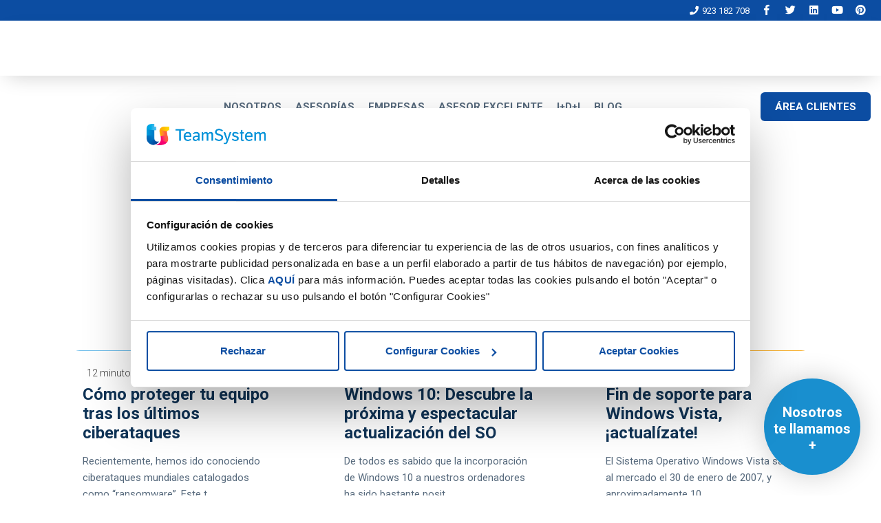

--- FILE ---
content_type: text/html; charset=UTF-8
request_url: https://www.aplifisa.com/blog/category/sistemas-operativos/
body_size: 42740
content:
<!DOCTYPE html>
<html lang="es" id="html">
<head>
<meta charset="UTF-8" />
<meta name="viewport" content="width=device-width, initial-scale=1" />
<link rel="profile" href="https://gmpg.org/xfn/11" />
<!-- Browser Color - Chrome, Firefox OS, Opera -->
<meta name="theme-color" content="#284c96"> 
<!-- Browser Color - Windows Phone -->
<meta name="msapplication-navbutton-color" content="#284c96"> 
<!-- Browser Color - iOS Safari -->
<meta name="apple-mobile-web-app-capable" content="yes">
<meta name="apple-mobile-web-app-status-bar-style" content="black">
<!-- BOOTSTRAP -->
<link href="https://maxcdn.bootstrapcdn.com/bootstrap/3.3.7/css/bootstrap.min.css" rel="stylesheet" integrity="sha384-BVYiiSIFeK1dGmJRAkycuHAHRg32OmUcww7on3RYdg4Va+PmSTsz/K68vbdEjh4u" crossorigin="anonymous" />
<link rel="stylesheet" href="https://use.fontawesome.com/releases/v5.7.1/css/all.css" integrity="sha384-fnmOCqbTlWIlj8LyTjo7mOUStjsKC4pOpQbqyi7RrhN7udi9RwhKkMHpvLbHG9Sr" crossorigin="anonymous">
<!-- Google Tag Manager -->
<script>(function(w,d,s,l,i){w[l]=w[l]||[];w[l].push({'gtm.start':
new Date().getTime(),event:'gtm.js'});var f=d.getElementsByTagName(s)[0],
j=d.createElement(s),dl=l!='dataLayer'?'&l='+l:'';j.async=true;j.src=
'https://www.googletagmanager.com/gtm.js?id='+i+dl;f.parentNode.insertBefore(j,f);
})(window,document,'script','dataLayer','GTM-TNKSSPL');</script>
<!-- End Google Tag Manager -->
<!-- JS HUBSPOT -->
<script charset="utf-8" type="text/javascript" src="//js.hsforms.net/forms/embed/v2.js"></script>
<!-- FAVICON -->
<link rel="shortcut icon" href="https://www.aplifisa.com/wp-mycontent/themes/aplifisa/favicon_ts/favicon.ico" type="image/x-icon">
<!-- FONTS -->
<link href="https://fonts.googleapis.com/css?family=Roboto:100,300,400,500,700,900" rel="stylesheet">
<script data-cookieconsent="ignore">
window.dataLayer = window.dataLayer || [];
function gtag() {
dataLayer.push(arguments);
}
gtag("consent", "default", {
ad_user_data: "denied",
ad_personalization: "denied",
ad_storage: "denied",
analytics_storage: "denied",
functionality_storage: "denied",
personalization_storage: "denied",
security_storage: "granted",
wait_for_update: 500,
});
gtag("set", "ads_data_redaction", true);
</script>
<script type="text/javascript"
id="Cookiebot"
src="https://consent.cookiebot.com/uc.js"
data-cbid="b5ebeac5-97d5-4bfd-89e5-8762a8cd4f6b"
data-blockingmode="auto"
></script>
<script>(function(html){html.className = html.className.replace(/\bno-js\b/,'js')})(document.documentElement);</script>
<title>Sistemas Operativos &#8211; TeamSystem | Aplifisa</title>
<meta name='robots' content='max-image-preview:large' />
<link rel='dns-prefetch' href='//fonts.googleapis.com' />
<link href='https://fonts.gstatic.com' crossorigin rel='preconnect' />
<link rel="alternate" type="application/rss+xml" title="TeamSystem | Aplifisa &raquo; Feed" href="https://www.aplifisa.com/feed/" />
<link rel="alternate" type="application/rss+xml" title="TeamSystem | Aplifisa &raquo; Feed de los comentarios" href="https://www.aplifisa.com/comments/feed/" />
<link rel="alternate" type="application/rss+xml" title="TeamSystem | Aplifisa &raquo; Categoría Sistemas Operativos del feed" href="https://www.aplifisa.com/blog/category/sistemas-operativos/feed/" />
<!-- <link rel='stylesheet' id='wp-block-library-css' href='https://www.aplifisa.com/wp-includes/css/dist/block-library/style.min.css?ver=85c8c75146c0225baf74a6407ce3df81' type='text/css' media='all' /> -->
<link rel="stylesheet" type="text/css" href="//www.aplifisa.com/wp-mycontent/cache/wpfc-minified/6wvq8tbd/c7uwa.css" media="all"/>
<style id='wp-block-library-theme-inline-css' type='text/css'>
.wp-block-audio figcaption{color:#555;font-size:13px;text-align:center}.is-dark-theme .wp-block-audio figcaption{color:hsla(0,0%,100%,.65)}.wp-block-audio{margin:0 0 1em}.wp-block-code{border:1px solid #ccc;border-radius:4px;font-family:Menlo,Consolas,monaco,monospace;padding:.8em 1em}.wp-block-embed figcaption{color:#555;font-size:13px;text-align:center}.is-dark-theme .wp-block-embed figcaption{color:hsla(0,0%,100%,.65)}.wp-block-embed{margin:0 0 1em}.blocks-gallery-caption{color:#555;font-size:13px;text-align:center}.is-dark-theme .blocks-gallery-caption{color:hsla(0,0%,100%,.65)}.wp-block-image figcaption{color:#555;font-size:13px;text-align:center}.is-dark-theme .wp-block-image figcaption{color:hsla(0,0%,100%,.65)}.wp-block-image{margin:0 0 1em}.wp-block-pullquote{border-bottom:4px solid;border-top:4px solid;color:currentColor;margin-bottom:1.75em}.wp-block-pullquote cite,.wp-block-pullquote footer,.wp-block-pullquote__citation{color:currentColor;font-size:.8125em;font-style:normal;text-transform:uppercase}.wp-block-quote{border-left:.25em solid;margin:0 0 1.75em;padding-left:1em}.wp-block-quote cite,.wp-block-quote footer{color:currentColor;font-size:.8125em;font-style:normal;position:relative}.wp-block-quote.has-text-align-right{border-left:none;border-right:.25em solid;padding-left:0;padding-right:1em}.wp-block-quote.has-text-align-center{border:none;padding-left:0}.wp-block-quote.is-large,.wp-block-quote.is-style-large,.wp-block-quote.is-style-plain{border:none}.wp-block-search .wp-block-search__label{font-weight:700}.wp-block-search__button{border:1px solid #ccc;padding:.375em .625em}:where(.wp-block-group.has-background){padding:1.25em 2.375em}.wp-block-separator.has-css-opacity{opacity:.4}.wp-block-separator{border:none;border-bottom:2px solid;margin-left:auto;margin-right:auto}.wp-block-separator.has-alpha-channel-opacity{opacity:1}.wp-block-separator:not(.is-style-wide):not(.is-style-dots){width:100px}.wp-block-separator.has-background:not(.is-style-dots){border-bottom:none;height:1px}.wp-block-separator.has-background:not(.is-style-wide):not(.is-style-dots){height:2px}.wp-block-table{margin:0 0 1em}.wp-block-table td,.wp-block-table th{word-break:normal}.wp-block-table figcaption{color:#555;font-size:13px;text-align:center}.is-dark-theme .wp-block-table figcaption{color:hsla(0,0%,100%,.65)}.wp-block-video figcaption{color:#555;font-size:13px;text-align:center}.is-dark-theme .wp-block-video figcaption{color:hsla(0,0%,100%,.65)}.wp-block-video{margin:0 0 1em}.wp-block-template-part.has-background{margin-bottom:0;margin-top:0;padding:1.25em 2.375em}
</style>
<!-- <link rel='stylesheet' id='ultimate_blocks-cgb-style-css-css' href='https://www.aplifisa.com/wp-mycontent/plugins/ultimate-blocks/dist/blocks.style.build.css?ver=3.4.8' type='text/css' media='all' /> -->
<link rel="stylesheet" type="text/css" href="//www.aplifisa.com/wp-mycontent/cache/wpfc-minified/qk4qhw0n/c7uwa.css" media="all"/>
<style id='qsm-quiz-style-inline-css' type='text/css'>
</style>
<!-- <link rel='stylesheet' id='classic-theme-styles-css' href='https://www.aplifisa.com/wp-includes/css/classic-themes.min.css?ver=85c8c75146c0225baf74a6407ce3df81' type='text/css' media='all' /> -->
<link rel="stylesheet" type="text/css" href="//www.aplifisa.com/wp-mycontent/cache/wpfc-minified/e4bhdgu5/c7uwa.css" media="all"/>
<style id='global-styles-inline-css' type='text/css'>
body{--wp--preset--color--black: #000000;--wp--preset--color--cyan-bluish-gray: #abb8c3;--wp--preset--color--white: #ffffff;--wp--preset--color--pale-pink: #f78da7;--wp--preset--color--vivid-red: #cf2e2e;--wp--preset--color--luminous-vivid-orange: #ff6900;--wp--preset--color--luminous-vivid-amber: #fcb900;--wp--preset--color--light-green-cyan: #7bdcb5;--wp--preset--color--vivid-green-cyan: #00d084;--wp--preset--color--pale-cyan-blue: #8ed1fc;--wp--preset--color--vivid-cyan-blue: #0693e3;--wp--preset--color--vivid-purple: #9b51e0;--wp--preset--gradient--vivid-cyan-blue-to-vivid-purple: linear-gradient(135deg,rgba(6,147,227,1) 0%,rgb(155,81,224) 100%);--wp--preset--gradient--light-green-cyan-to-vivid-green-cyan: linear-gradient(135deg,rgb(122,220,180) 0%,rgb(0,208,130) 100%);--wp--preset--gradient--luminous-vivid-amber-to-luminous-vivid-orange: linear-gradient(135deg,rgba(252,185,0,1) 0%,rgba(255,105,0,1) 100%);--wp--preset--gradient--luminous-vivid-orange-to-vivid-red: linear-gradient(135deg,rgba(255,105,0,1) 0%,rgb(207,46,46) 100%);--wp--preset--gradient--very-light-gray-to-cyan-bluish-gray: linear-gradient(135deg,rgb(238,238,238) 0%,rgb(169,184,195) 100%);--wp--preset--gradient--cool-to-warm-spectrum: linear-gradient(135deg,rgb(74,234,220) 0%,rgb(151,120,209) 20%,rgb(207,42,186) 40%,rgb(238,44,130) 60%,rgb(251,105,98) 80%,rgb(254,248,76) 100%);--wp--preset--gradient--blush-light-purple: linear-gradient(135deg,rgb(255,206,236) 0%,rgb(152,150,240) 100%);--wp--preset--gradient--blush-bordeaux: linear-gradient(135deg,rgb(254,205,165) 0%,rgb(254,45,45) 50%,rgb(107,0,62) 100%);--wp--preset--gradient--luminous-dusk: linear-gradient(135deg,rgb(255,203,112) 0%,rgb(199,81,192) 50%,rgb(65,88,208) 100%);--wp--preset--gradient--pale-ocean: linear-gradient(135deg,rgb(255,245,203) 0%,rgb(182,227,212) 50%,rgb(51,167,181) 100%);--wp--preset--gradient--electric-grass: linear-gradient(135deg,rgb(202,248,128) 0%,rgb(113,206,126) 100%);--wp--preset--gradient--midnight: linear-gradient(135deg,rgb(2,3,129) 0%,rgb(40,116,252) 100%);--wp--preset--duotone--dark-grayscale: url('#wp-duotone-dark-grayscale');--wp--preset--duotone--grayscale: url('#wp-duotone-grayscale');--wp--preset--duotone--purple-yellow: url('#wp-duotone-purple-yellow');--wp--preset--duotone--blue-red: url('#wp-duotone-blue-red');--wp--preset--duotone--midnight: url('#wp-duotone-midnight');--wp--preset--duotone--magenta-yellow: url('#wp-duotone-magenta-yellow');--wp--preset--duotone--purple-green: url('#wp-duotone-purple-green');--wp--preset--duotone--blue-orange: url('#wp-duotone-blue-orange');--wp--preset--font-size--small: 13px;--wp--preset--font-size--medium: 20px;--wp--preset--font-size--large: 36px;--wp--preset--font-size--x-large: 42px;--wp--preset--spacing--20: 0.44rem;--wp--preset--spacing--30: 0.67rem;--wp--preset--spacing--40: 1rem;--wp--preset--spacing--50: 1.5rem;--wp--preset--spacing--60: 2.25rem;--wp--preset--spacing--70: 3.38rem;--wp--preset--spacing--80: 5.06rem;--wp--preset--shadow--natural: 6px 6px 9px rgba(0, 0, 0, 0.2);--wp--preset--shadow--deep: 12px 12px 50px rgba(0, 0, 0, 0.4);--wp--preset--shadow--sharp: 6px 6px 0px rgba(0, 0, 0, 0.2);--wp--preset--shadow--outlined: 6px 6px 0px -3px rgba(255, 255, 255, 1), 6px 6px rgba(0, 0, 0, 1);--wp--preset--shadow--crisp: 6px 6px 0px rgba(0, 0, 0, 1);}:where(.is-layout-flex){gap: 0.5em;}body .is-layout-flow > .alignleft{float: left;margin-inline-start: 0;margin-inline-end: 2em;}body .is-layout-flow > .alignright{float: right;margin-inline-start: 2em;margin-inline-end: 0;}body .is-layout-flow > .aligncenter{margin-left: auto !important;margin-right: auto !important;}body .is-layout-constrained > .alignleft{float: left;margin-inline-start: 0;margin-inline-end: 2em;}body .is-layout-constrained > .alignright{float: right;margin-inline-start: 2em;margin-inline-end: 0;}body .is-layout-constrained > .aligncenter{margin-left: auto !important;margin-right: auto !important;}body .is-layout-constrained > :where(:not(.alignleft):not(.alignright):not(.alignfull)){max-width: var(--wp--style--global--content-size);margin-left: auto !important;margin-right: auto !important;}body .is-layout-constrained > .alignwide{max-width: var(--wp--style--global--wide-size);}body .is-layout-flex{display: flex;}body .is-layout-flex{flex-wrap: wrap;align-items: center;}body .is-layout-flex > *{margin: 0;}:where(.wp-block-columns.is-layout-flex){gap: 2em;}.has-black-color{color: var(--wp--preset--color--black) !important;}.has-cyan-bluish-gray-color{color: var(--wp--preset--color--cyan-bluish-gray) !important;}.has-white-color{color: var(--wp--preset--color--white) !important;}.has-pale-pink-color{color: var(--wp--preset--color--pale-pink) !important;}.has-vivid-red-color{color: var(--wp--preset--color--vivid-red) !important;}.has-luminous-vivid-orange-color{color: var(--wp--preset--color--luminous-vivid-orange) !important;}.has-luminous-vivid-amber-color{color: var(--wp--preset--color--luminous-vivid-amber) !important;}.has-light-green-cyan-color{color: var(--wp--preset--color--light-green-cyan) !important;}.has-vivid-green-cyan-color{color: var(--wp--preset--color--vivid-green-cyan) !important;}.has-pale-cyan-blue-color{color: var(--wp--preset--color--pale-cyan-blue) !important;}.has-vivid-cyan-blue-color{color: var(--wp--preset--color--vivid-cyan-blue) !important;}.has-vivid-purple-color{color: var(--wp--preset--color--vivid-purple) !important;}.has-black-background-color{background-color: var(--wp--preset--color--black) !important;}.has-cyan-bluish-gray-background-color{background-color: var(--wp--preset--color--cyan-bluish-gray) !important;}.has-white-background-color{background-color: var(--wp--preset--color--white) !important;}.has-pale-pink-background-color{background-color: var(--wp--preset--color--pale-pink) !important;}.has-vivid-red-background-color{background-color: var(--wp--preset--color--vivid-red) !important;}.has-luminous-vivid-orange-background-color{background-color: var(--wp--preset--color--luminous-vivid-orange) !important;}.has-luminous-vivid-amber-background-color{background-color: var(--wp--preset--color--luminous-vivid-amber) !important;}.has-light-green-cyan-background-color{background-color: var(--wp--preset--color--light-green-cyan) !important;}.has-vivid-green-cyan-background-color{background-color: var(--wp--preset--color--vivid-green-cyan) !important;}.has-pale-cyan-blue-background-color{background-color: var(--wp--preset--color--pale-cyan-blue) !important;}.has-vivid-cyan-blue-background-color{background-color: var(--wp--preset--color--vivid-cyan-blue) !important;}.has-vivid-purple-background-color{background-color: var(--wp--preset--color--vivid-purple) !important;}.has-black-border-color{border-color: var(--wp--preset--color--black) !important;}.has-cyan-bluish-gray-border-color{border-color: var(--wp--preset--color--cyan-bluish-gray) !important;}.has-white-border-color{border-color: var(--wp--preset--color--white) !important;}.has-pale-pink-border-color{border-color: var(--wp--preset--color--pale-pink) !important;}.has-vivid-red-border-color{border-color: var(--wp--preset--color--vivid-red) !important;}.has-luminous-vivid-orange-border-color{border-color: var(--wp--preset--color--luminous-vivid-orange) !important;}.has-luminous-vivid-amber-border-color{border-color: var(--wp--preset--color--luminous-vivid-amber) !important;}.has-light-green-cyan-border-color{border-color: var(--wp--preset--color--light-green-cyan) !important;}.has-vivid-green-cyan-border-color{border-color: var(--wp--preset--color--vivid-green-cyan) !important;}.has-pale-cyan-blue-border-color{border-color: var(--wp--preset--color--pale-cyan-blue) !important;}.has-vivid-cyan-blue-border-color{border-color: var(--wp--preset--color--vivid-cyan-blue) !important;}.has-vivid-purple-border-color{border-color: var(--wp--preset--color--vivid-purple) !important;}.has-vivid-cyan-blue-to-vivid-purple-gradient-background{background: var(--wp--preset--gradient--vivid-cyan-blue-to-vivid-purple) !important;}.has-light-green-cyan-to-vivid-green-cyan-gradient-background{background: var(--wp--preset--gradient--light-green-cyan-to-vivid-green-cyan) !important;}.has-luminous-vivid-amber-to-luminous-vivid-orange-gradient-background{background: var(--wp--preset--gradient--luminous-vivid-amber-to-luminous-vivid-orange) !important;}.has-luminous-vivid-orange-to-vivid-red-gradient-background{background: var(--wp--preset--gradient--luminous-vivid-orange-to-vivid-red) !important;}.has-very-light-gray-to-cyan-bluish-gray-gradient-background{background: var(--wp--preset--gradient--very-light-gray-to-cyan-bluish-gray) !important;}.has-cool-to-warm-spectrum-gradient-background{background: var(--wp--preset--gradient--cool-to-warm-spectrum) !important;}.has-blush-light-purple-gradient-background{background: var(--wp--preset--gradient--blush-light-purple) !important;}.has-blush-bordeaux-gradient-background{background: var(--wp--preset--gradient--blush-bordeaux) !important;}.has-luminous-dusk-gradient-background{background: var(--wp--preset--gradient--luminous-dusk) !important;}.has-pale-ocean-gradient-background{background: var(--wp--preset--gradient--pale-ocean) !important;}.has-electric-grass-gradient-background{background: var(--wp--preset--gradient--electric-grass) !important;}.has-midnight-gradient-background{background: var(--wp--preset--gradient--midnight) !important;}.has-small-font-size{font-size: var(--wp--preset--font-size--small) !important;}.has-medium-font-size{font-size: var(--wp--preset--font-size--medium) !important;}.has-large-font-size{font-size: var(--wp--preset--font-size--large) !important;}.has-x-large-font-size{font-size: var(--wp--preset--font-size--x-large) !important;}
.wp-block-navigation a:where(:not(.wp-element-button)){color: inherit;}
:where(.wp-block-columns.is-layout-flex){gap: 2em;}
.wp-block-pullquote{font-size: 1.5em;line-height: 1.6;}
</style>
<!-- <link rel='stylesheet' id='ub-extension-style-css-css' href='https://www.aplifisa.com/wp-mycontent/plugins/ultimate-blocks/src/extensions/style.css?ver=85c8c75146c0225baf74a6407ce3df81' type='text/css' media='all' /> -->
<!-- <link rel='stylesheet' id='arve-main-css' href='https://www.aplifisa.com/wp-mycontent/plugins/advanced-responsive-video-embedder/build/main.css?ver=65e39613de04e27403b1' type='text/css' media='all' /> -->
<!-- <link rel='stylesheet' id='contact-form-7-css' href='https://www.aplifisa.com/wp-mycontent/plugins/contact-form-7/includes/css/styles.css?ver=5.7.7' type='text/css' media='all' /> -->
<!-- <link rel='stylesheet' id='menu-image-css' href='https://www.aplifisa.com/wp-mycontent/plugins/menu-image/includes/css/menu-image.css?ver=3.13' type='text/css' media='all' /> -->
<!-- <link rel='stylesheet' id='dashicons-css' href='https://www.aplifisa.com/wp-includes/css/dashicons.min.css?ver=85c8c75146c0225baf74a6407ce3df81' type='text/css' media='all' /> -->
<link rel="stylesheet" type="text/css" href="//www.aplifisa.com/wp-mycontent/cache/wpfc-minified/f5di999x/c7uwa.css" media="all"/>
<style id='responsive-menu-inline-css' type='text/css'>
/** This file is major component of this plugin so please don't try to edit here. */
#rmp_menu_trigger-7145 {
width: 50px;
height: 50px;
position: fixed;
top: 1px;
border-radius: 5px;
display: none;
text-decoration: none;
right: 2%;
background: transparent;
transition: transform 0.5s, background-color 0.5s;
}
#rmp_menu_trigger-7145 .rmp-trigger-box {
width: 25px;
color: #337ab7;
}
#rmp_menu_trigger-7145 .rmp-trigger-icon-active, #rmp_menu_trigger-7145 .rmp-trigger-text-open {
display: none;
}
#rmp_menu_trigger-7145.is-active .rmp-trigger-icon-active, #rmp_menu_trigger-7145.is-active .rmp-trigger-text-open {
display: inline;
}
#rmp_menu_trigger-7145.is-active .rmp-trigger-icon-inactive, #rmp_menu_trigger-7145.is-active .rmp-trigger-text {
display: none;
}
#rmp_menu_trigger-7145 .rmp-trigger-label {
color: #337ab7;
pointer-events: none;
line-height: 13px;
font-family: inherit;
font-size: 14px;
display: inline;
text-transform: inherit;
}
#rmp_menu_trigger-7145 .rmp-trigger-label.rmp-trigger-label-top {
display: block;
margin-bottom: 12px;
}
#rmp_menu_trigger-7145 .rmp-trigger-label.rmp-trigger-label-bottom {
display: block;
margin-top: 12px;
}
#rmp_menu_trigger-7145 .responsive-menu-pro-inner {
display: block;
}
#rmp_menu_trigger-7145 .rmp-trigger-icon-inactive .rmp-font-icon {
color: #0c4da2;
}
#rmp_menu_trigger-7145 .responsive-menu-pro-inner, #rmp_menu_trigger-7145 .responsive-menu-pro-inner::before, #rmp_menu_trigger-7145 .responsive-menu-pro-inner::after {
width: 25px;
height: 3px;
background-color: #0c4da2;
border-radius: 4px;
position: absolute;
}
#rmp_menu_trigger-7145 .rmp-trigger-icon-active .rmp-font-icon {
color: #103457;
}
#rmp_menu_trigger-7145.is-active .responsive-menu-pro-inner, #rmp_menu_trigger-7145.is-active .responsive-menu-pro-inner::before, #rmp_menu_trigger-7145.is-active .responsive-menu-pro-inner::after {
background-color: #103457;
}
#rmp_menu_trigger-7145:hover .rmp-trigger-icon-inactive .rmp-font-icon {
color: #103457;
}
#rmp_menu_trigger-7145:not(.is-active):hover .responsive-menu-pro-inner, #rmp_menu_trigger-7145:not(.is-active):hover .responsive-menu-pro-inner::before, #rmp_menu_trigger-7145:not(.is-active):hover .responsive-menu-pro-inner::after {
background-color: #103457;
}
#rmp_menu_trigger-7145 .responsive-menu-pro-inner::before {
top: 5px;
}
#rmp_menu_trigger-7145 .responsive-menu-pro-inner::after {
bottom: 5px;
}
#rmp_menu_trigger-7145.is-active .responsive-menu-pro-inner::after {
bottom: 0;
}
/* Hamburger menu styling */
@media screen and (max-width: 992px) {
/** Menu Title Style */
/** Menu Additional Content Style */
#rmp_menu_trigger-7145 {
display: block;
}
#rmp-container-7145 {
position: fixed;
top: 0;
margin: 0;
transition: transform 0.5s;
overflow: auto;
display: block;
width: 75%;
background-color: #284c96;
background-image: url("");
height: 100%;
left: 0;
padding-top: 0px;
padding-left: 0px;
padding-bottom: 0px;
padding-right: 0px;
}
#rmp-menu-wrap-7145 {
padding-top: 0px;
padding-left: 0px;
padding-bottom: 0px;
padding-right: 0px;
background-color: #284c96;
}
#rmp-menu-wrap-7145 .rmp-menu, #rmp-menu-wrap-7145 .rmp-submenu {
width: 100%;
box-sizing: border-box;
margin: 0;
padding: 0;
}
#rmp-menu-wrap-7145 .rmp-submenu-depth-1 .rmp-menu-item-link {
padding-left: 10%;
}
#rmp-menu-wrap-7145 .rmp-submenu-depth-2 .rmp-menu-item-link {
padding-left: 15%;
}
#rmp-menu-wrap-7145 .rmp-submenu-depth-3 .rmp-menu-item-link {
padding-left: 20%;
}
#rmp-menu-wrap-7145 .rmp-submenu-depth-4 .rmp-menu-item-link {
padding-left: 25%;
}
#rmp-menu-wrap-7145 .rmp-submenu.rmp-submenu-open {
display: block;
}
#rmp-menu-wrap-7145 .rmp-menu-item {
width: 100%;
list-style: none;
margin: 0;
}
#rmp-menu-wrap-7145 .rmp-menu-item-link {
height: 40px;
line-height: 40px;
font-size: 13px;
border-bottom: 0px solid #212121;
font-family: inherit;
color: #ffffff;
text-align: left;
background-color: #284c96;
font-weight: normal;
letter-spacing: 0px;
display: block;
box-sizing: border-box;
width: 100%;
text-decoration: none;
position: relative;
overflow: hidden;
transition: background-color 0.5s, border-color 0.5s, 0.5s;
padding: 0 5%;
padding-right: 50px;
}
#rmp-menu-wrap-7145 .rmp-menu-item-link:after, #rmp-menu-wrap-7145 .rmp-menu-item-link:before {
display: none;
}
#rmp-menu-wrap-7145 .rmp-menu-item-link:hover, #rmp-menu-wrap-7145 .rmp-menu-item-link:focus {
color: #ffffff;
border-color: #212121;
background-color: #284c96;
}
#rmp-menu-wrap-7145 .rmp-menu-item-link:focus {
outline: none;
border-color: unset;
box-shadow: unset;
}
#rmp-menu-wrap-7145 .rmp-menu-item-link .rmp-font-icon {
height: 40px;
line-height: 40px;
margin-right: 10px;
font-size: 13px;
}
#rmp-menu-wrap-7145 .rmp-menu-current-item .rmp-menu-item-link {
color: #ffffff;
border-color: #212121;
background-color: #284c96;
}
#rmp-menu-wrap-7145 .rmp-menu-current-item .rmp-menu-item-link:hover, #rmp-menu-wrap-7145 .rmp-menu-current-item .rmp-menu-item-link:focus {
color: #ffffff;
border-color: #3f3f3f;
background-color: #284c96;
}
#rmp-menu-wrap-7145 .rmp-menu-subarrow {
position: absolute;
top: 0;
bottom: 0;
text-align: center;
overflow: hidden;
background-size: cover;
overflow: hidden;
right: 0;
border-left-style: solid;
border-left-color: #212121;
border-left-width: 1px;
height: 39px;
width: 40px;
color: #ffffff;
background-color: #212121;
}
#rmp-menu-wrap-7145 .rmp-menu-subarrow svg {
fill: #ffffff;
}
#rmp-menu-wrap-7145 .rmp-menu-subarrow:hover {
color: #ffffff;
border-color: #3f3f3f;
background-color: #3f3f3f;
}
#rmp-menu-wrap-7145 .rmp-menu-subarrow:hover svg {
fill: #ffffff;
}
#rmp-menu-wrap-7145 .rmp-menu-subarrow .rmp-font-icon {
margin-right: unset;
}
#rmp-menu-wrap-7145 .rmp-menu-subarrow * {
vertical-align: middle;
line-height: 39px;
}
#rmp-menu-wrap-7145 .rmp-menu-subarrow-active {
display: block;
background-size: cover;
color: #ffffff;
border-color: #212121;
background-color: #212121;
}
#rmp-menu-wrap-7145 .rmp-menu-subarrow-active svg {
fill: #ffffff;
}
#rmp-menu-wrap-7145 .rmp-menu-subarrow-active:hover {
color: #ffffff;
border-color: #3f3f3f;
background-color: #3f3f3f;
}
#rmp-menu-wrap-7145 .rmp-menu-subarrow-active:hover svg {
fill: #ffffff;
}
#rmp-menu-wrap-7145 .rmp-submenu {
display: none;
}
#rmp-menu-wrap-7145 .rmp-submenu .rmp-menu-item-link {
height: 40px;
line-height: 40px;
letter-spacing: 0px;
font-size: 13px;
border-bottom: 1px solid #212121;
font-family: inherit;
font-weight: normal;
color: #ffffff;
text-align: left;
background-color: #212121;
}
#rmp-menu-wrap-7145 .rmp-submenu .rmp-menu-item-link:hover, #rmp-menu-wrap-7145 .rmp-submenu .rmp-menu-item-link:focus {
color: #ffffff;
border-color: #212121;
background-color: #3f3f3f;
}
#rmp-menu-wrap-7145 .rmp-submenu .rmp-menu-current-item .rmp-menu-item-link {
color: #ffffff;
border-color: #212121;
background-color: #212121;
}
#rmp-menu-wrap-7145 .rmp-submenu .rmp-menu-current-item .rmp-menu-item-link:hover, #rmp-menu-wrap-7145 .rmp-submenu .rmp-menu-current-item .rmp-menu-item-link:focus {
color: #ffffff;
border-color: #3f3f3f;
background-color: #3f3f3f;
}
#rmp-menu-wrap-7145 .rmp-submenu .rmp-menu-subarrow {
right: 0;
border-right: unset;
border-left-style: solid;
border-left-color: #1d4354;
border-left-width: 0px;
height: 39px;
line-height: 39px;
width: 40px;
color: #fff;
background-color: inherit;
}
#rmp-menu-wrap-7145 .rmp-submenu .rmp-menu-subarrow:hover {
color: #fff;
border-color: #3f3f3f;
background-color: inherit;
}
#rmp-menu-wrap-7145 .rmp-submenu .rmp-menu-subarrow-active {
color: #fff;
border-color: #1d4354;
background-color: inherit;
}
#rmp-menu-wrap-7145 .rmp-submenu .rmp-menu-subarrow-active:hover {
color: #fff;
border-color: #3f3f3f;
background-color: inherit;
}
#rmp-menu-wrap-7145 .rmp-menu-item-description {
margin: 0;
padding: 5px 5%;
opacity: 0.8;
color: #ffffff;
}
#rmp-search-box-7145 {
display: block;
padding-top: 0px;
padding-left: 5%;
padding-bottom: 0px;
padding-right: 5%;
}
#rmp-search-box-7145 .rmp-search-form {
margin: 0;
}
#rmp-search-box-7145 .rmp-search-box {
background: #ffffff;
border: 1px solid #dadada;
color: #333333;
width: 100%;
padding: 0 5%;
border-radius: 30px;
height: 45px;
-webkit-appearance: none;
}
#rmp-search-box-7145 .rmp-search-box::placeholder {
color: #c7c7cd;
}
#rmp-search-box-7145 .rmp-search-box:focus {
background-color: #ffffff;
outline: 2px solid #dadada;
color: #333333;
}
#rmp-menu-title-7145 {
background-color: #284c96;
color: #ffffff;
text-align: left;
font-size: 13px;
padding-top: 10%;
padding-left: 5%;
padding-bottom: 0%;
padding-right: 5%;
font-weight: 400;
transition: background-color 0.5s, border-color 0.5s, color 0.5s;
}
#rmp-menu-title-7145:hover {
background-color: #284c96;
color: #ffffff;
}
#rmp-menu-title-7145 > .rmp-menu-title-link {
color: #ffffff;
width: 100%;
background-color: unset;
text-decoration: none;
}
#rmp-menu-title-7145 > .rmp-menu-title-link:hover {
color: #ffffff;
}
#rmp-menu-title-7145 .rmp-font-icon {
font-size: 13px;
}
#rmp-menu-additional-content-7145 {
padding-top: 0px;
padding-left: 5%;
padding-bottom: 0px;
padding-right: 5%;
color: #ffffff;
text-align: center;
font-size: 16px;
}
}
/**
This file contents common styling of menus.
*/
.rmp-container {
display: none;
visibility: visible;
padding: 0px 0px 0px 0px;
z-index: 99998;
transition: all 0.3s;
/** Scrolling bar in menu setting box **/
}
.rmp-container.rmp-fade-top, .rmp-container.rmp-fade-left, .rmp-container.rmp-fade-right, .rmp-container.rmp-fade-bottom {
display: none;
}
.rmp-container.rmp-slide-left, .rmp-container.rmp-push-left {
transform: translateX(-100%);
-ms-transform: translateX(-100%);
-webkit-transform: translateX(-100%);
-moz-transform: translateX(-100%);
}
.rmp-container.rmp-slide-left.rmp-menu-open, .rmp-container.rmp-push-left.rmp-menu-open {
transform: translateX(0);
-ms-transform: translateX(0);
-webkit-transform: translateX(0);
-moz-transform: translateX(0);
}
.rmp-container.rmp-slide-right, .rmp-container.rmp-push-right {
transform: translateX(100%);
-ms-transform: translateX(100%);
-webkit-transform: translateX(100%);
-moz-transform: translateX(100%);
}
.rmp-container.rmp-slide-right.rmp-menu-open, .rmp-container.rmp-push-right.rmp-menu-open {
transform: translateX(0);
-ms-transform: translateX(0);
-webkit-transform: translateX(0);
-moz-transform: translateX(0);
}
.rmp-container.rmp-slide-top, .rmp-container.rmp-push-top {
transform: translateY(-100%);
-ms-transform: translateY(-100%);
-webkit-transform: translateY(-100%);
-moz-transform: translateY(-100%);
}
.rmp-container.rmp-slide-top.rmp-menu-open, .rmp-container.rmp-push-top.rmp-menu-open {
transform: translateY(0);
-ms-transform: translateY(0);
-webkit-transform: translateY(0);
-moz-transform: translateY(0);
}
.rmp-container.rmp-slide-bottom, .rmp-container.rmp-push-bottom {
transform: translateY(100%);
-ms-transform: translateY(100%);
-webkit-transform: translateY(100%);
-moz-transform: translateY(100%);
}
.rmp-container.rmp-slide-bottom.rmp-menu-open, .rmp-container.rmp-push-bottom.rmp-menu-open {
transform: translateX(0);
-ms-transform: translateX(0);
-webkit-transform: translateX(0);
-moz-transform: translateX(0);
}
.rmp-container::-webkit-scrollbar {
width: 0px;
}
.rmp-container ::-webkit-scrollbar-track {
box-shadow: inset 0 0 5px transparent;
}
.rmp-container ::-webkit-scrollbar-thumb {
background: transparent;
}
.rmp-container ::-webkit-scrollbar-thumb:hover {
background: transparent;
}
.rmp-container .rmp-menu-wrap .rmp-menu {
transition: none;
border-radius: 0;
box-shadow: none;
background: none;
border: 0;
bottom: auto;
box-sizing: border-box;
clip: auto;
color: #666;
display: block;
float: none;
font-family: inherit;
font-size: 14px;
height: auto;
left: auto;
line-height: 1.7;
list-style-type: none;
margin: 0;
min-height: auto;
max-height: none;
opacity: 1;
outline: none;
overflow: visible;
padding: 0;
position: relative;
pointer-events: auto;
right: auto;
text-align: left;
text-decoration: none;
text-indent: 0;
text-transform: none;
transform: none;
top: auto;
visibility: inherit;
width: auto;
word-wrap: break-word;
white-space: normal;
}
.rmp-container .rmp-menu-additional-content {
display: block;
word-break: break-word;
}
.rmp-container .rmp-menu-title {
display: flex;
flex-direction: column;
}
.rmp-container .rmp-menu-title .rmp-menu-title-image {
max-width: 100%;
margin-bottom: 15px;
display: block;
margin: auto;
margin-bottom: 15px;
}
button.rmp_menu_trigger {
z-index: 999999;
overflow: hidden;
outline: none;
border: 0;
display: none;
margin: 0;
transition: transform 0.5s, background-color 0.5s;
padding: 0;
}
button.rmp_menu_trigger .responsive-menu-pro-inner::before, button.rmp_menu_trigger .responsive-menu-pro-inner::after {
content: "";
display: block;
}
button.rmp_menu_trigger .responsive-menu-pro-inner::before {
top: 10px;
}
button.rmp_menu_trigger .responsive-menu-pro-inner::after {
bottom: 10px;
}
button.rmp_menu_trigger .rmp-trigger-box {
width: 40px;
display: inline-block;
position: relative;
pointer-events: none;
vertical-align: super;
}
/*  Menu Trigger Boring Animation */
.rmp-menu-trigger-boring .responsive-menu-pro-inner {
transition-property: none;
}
.rmp-menu-trigger-boring .responsive-menu-pro-inner::after, .rmp-menu-trigger-boring .responsive-menu-pro-inner::before {
transition-property: none;
}
.rmp-menu-trigger-boring.is-active .responsive-menu-pro-inner {
transform: rotate(45deg);
}
.rmp-menu-trigger-boring.is-active .responsive-menu-pro-inner:before {
top: 0;
opacity: 0;
}
.rmp-menu-trigger-boring.is-active .responsive-menu-pro-inner:after {
bottom: 0;
transform: rotate(-90deg);
}
</style>
<!-- <link rel='stylesheet' id='rs-plugin-settings-css' href='https://www.aplifisa.com/wp-mycontent/plugins/revslider/public/assets/css/rs6.css?ver=6.2.1' type='text/css' media='all' /> -->
<link rel="stylesheet" type="text/css" href="//www.aplifisa.com/wp-mycontent/cache/wpfc-minified/q97w7fzv/c7uw9.css" media="all"/>
<style id='rs-plugin-settings-inline-css' type='text/css'>
.tp-caption a{color:#ff7302;text-shadow:none;-webkit-transition:all 0.2s ease-out;-moz-transition:all 0.2s ease-out;-o-transition:all 0.2s ease-out;-ms-transition:all 0.2s ease-out}.tp-caption a:hover{color:#ffa902}
</style>
<!-- <link rel='stylesheet' id='saswp-style-css' href='https://www.aplifisa.com/wp-mycontent/plugins/schema-and-structured-data-for-wp/admin_section/css/saswp-style.min.css?ver=1.53' type='text/css' media='all' /> -->
<!-- <link rel='stylesheet' id='wpcf7-redirect-script-frontend-css' href='https://www.aplifisa.com/wp-mycontent/plugins/wpcf7-redirect/build/assets/frontend-script.css?ver=2c532d7e2be36f6af233' type='text/css' media='all' /> -->
<!-- <link rel='stylesheet' id='ez-toc-css' href='https://www.aplifisa.com/wp-mycontent/plugins/easy-table-of-contents/assets/css/screen.min.css?ver=2.0.79.2' type='text/css' media='all' /> -->
<link rel="stylesheet" type="text/css" href="//www.aplifisa.com/wp-mycontent/cache/wpfc-minified/fp6rndoi/c7uw9.css" media="all"/>
<style id='ez-toc-inline-css' type='text/css'>
div#ez-toc-container .ez-toc-title {font-size: 120%;}div#ez-toc-container .ez-toc-title {font-weight: 500;}div#ez-toc-container ul li , div#ez-toc-container ul li a {font-size: 95%;}div#ez-toc-container ul li , div#ez-toc-container ul li a {font-weight: 500;}div#ez-toc-container nav ul ul li {font-size: 90%;}.ez-toc-box-title {font-weight: bold; margin-bottom: 10px; text-align: center; text-transform: uppercase; letter-spacing: 1px; color: #666; padding-bottom: 5px;position:absolute;top:-4%;left:5%;background-color: inherit;transition: top 0.3s ease;}.ez-toc-box-title.toc-closed {top:-25%;}
</style>
<link rel='stylesheet' id='twentyseventeen-fonts-css' href='https://fonts.googleapis.com/css?family=Libre+Franklin%3A300%2C300i%2C400%2C400i%2C600%2C600i%2C800%2C800i&#038;subset=latin%2Clatin-ext' type='text/css' media='all' />
<!-- <link rel='stylesheet' id='twentyseventeen-style-css' href='https://www.aplifisa.com/wp-mycontent/themes/aplifisa/style.css?ver=85c8c75146c0225baf74a6407ce3df81' type='text/css' media='all' /> -->
<!-- <link rel='stylesheet' id='twentyseventeen-block-style-css' href='https://www.aplifisa.com/wp-mycontent/themes/aplifisa/assets/css/blocks.css?ver=1.0' type='text/css' media='all' /> -->
<link rel="stylesheet" type="text/css" href="//www.aplifisa.com/wp-mycontent/cache/wpfc-minified/g213nj14/c7uw9.css" media="all"/>
<!--[if lt IE 9]>
<link rel='stylesheet' id='twentyseventeen-ie8-css' href='https://www.aplifisa.com/wp-mycontent/themes/aplifisa/assets/css/ie8.css?ver=1.0' type='text/css' media='all' />
<![endif]-->
<script type='text/javascript' src='https://www.aplifisa.com/wp-includes/js/jquery/jquery.min.js?ver=3.6.4' id='jquery-core-js'></script>
<script type='text/javascript' src='https://www.aplifisa.com/wp-includes/js/jquery/jquery-migrate.min.js?ver=3.4.0' id='jquery-migrate-js'></script>
<script type='text/javascript' id='rmp_menu_scripts-js-extra'>
/* <![CDATA[ */
var rmp_menu = {"ajaxURL":"https:\/\/www.aplifisa.com\/wp-admin\/admin-ajax.php","wp_nonce":"fad31bff31","menu":[{"menu_theme":"Default","theme_type":"default","theme_location_menu":"0","submenu_submenu_arrow_width":"40","submenu_submenu_arrow_width_unit":"px","submenu_submenu_arrow_height":"39","submenu_submenu_arrow_height_unit":"px","submenu_arrow_position":"right","submenu_sub_arrow_background_colour":"","submenu_sub_arrow_background_hover_colour":"","submenu_sub_arrow_background_colour_active":"","submenu_sub_arrow_background_hover_colour_active":"","submenu_sub_arrow_border_width":"","submenu_sub_arrow_border_width_unit":"px","submenu_sub_arrow_border_colour":"#1d4354","submenu_sub_arrow_border_hover_colour":"#3f3f3f","submenu_sub_arrow_border_colour_active":"#1d4354","submenu_sub_arrow_border_hover_colour_active":"#3f3f3f","submenu_sub_arrow_shape_colour":"#fff","submenu_sub_arrow_shape_hover_colour":"#fff","submenu_sub_arrow_shape_colour_active":"#fff","submenu_sub_arrow_shape_hover_colour_active":"#fff","use_header_bar":"off","header_bar_items_order":{"logo":"off","title":"on","additional content":"off","menu":"on","search":"off"},"header_bar_title":"Responsive Menu","header_bar_html_content":"","header_bar_logo":"","header_bar_logo_link":"","header_bar_logo_width":"","header_bar_logo_width_unit":"%","header_bar_logo_height":"","header_bar_logo_height_unit":"px","header_bar_height":"80","header_bar_height_unit":"px","header_bar_padding":{"top":"0px","right":"5%","bottom":"0px","left":"5%"},"header_bar_font":"","header_bar_font_size":"14","header_bar_font_size_unit":"px","header_bar_text_color":"#ffffff","header_bar_background_color":"#1d4354","header_bar_breakpoint":"8000","header_bar_position_type":"fixed","header_bar_adjust_page":"on","header_bar_scroll_enable":"off","header_bar_scroll_background_color":"#36bdf6","mobile_breakpoint":"600","tablet_breakpoint":"992","transition_speed":"0.5","sub_menu_speed":"0.2","show_menu_on_page_load":"off","menu_disable_scrolling":"off","menu_overlay":"off","menu_overlay_colour":"rgba(0,0,0,0.7)","desktop_menu_width":"","desktop_menu_width_unit":"%","desktop_menu_positioning":"absolute","desktop_menu_side":"left","desktop_menu_to_hide":"","use_current_theme_location":"off","mega_menu":{"225":"off","227":"off","229":"off","228":"off","226":"off"},"desktop_submenu_open_animation":"none","desktop_submenu_open_animation_speed":"100ms","desktop_submenu_open_on_click":"off","desktop_menu_hide_and_show":"off","menu_name":"Default Menu","menu_to_use":"111","different_menu_for_mobile":"off","menu_to_use_in_mobile":"main-menu","use_mobile_menu":"on","use_tablet_menu":"on","use_desktop_menu":"off","menu_display_on":"all-pages","menu_to_hide":"","submenu_descriptions_on":"off","custom_walker":"","menu_background_colour":"#284c96","menu_depth":"5","smooth_scroll_on":"off","smooth_scroll_speed":"500","menu_font_icons":{"id":["225"],"icon":[""]},"menu_links_height":"40","menu_links_height_unit":"px","menu_links_line_height":"40","menu_links_line_height_unit":"px","menu_depth_0":"5","menu_depth_0_unit":"%","menu_font_size":"13","menu_font_size_unit":"px","menu_font":"","menu_font_weight":"normal","menu_text_alignment":"left","menu_text_letter_spacing":"","menu_word_wrap":"off","menu_link_colour":"#ffffff","menu_link_hover_colour":"#ffffff","menu_current_link_colour":"#ffffff","menu_current_link_hover_colour":"#ffffff","menu_item_background_colour":"#284c96","menu_item_background_hover_colour":"#284c96","menu_current_item_background_colour":"#284c96","menu_current_item_background_hover_colour":"#284c96","menu_border_width":"","menu_border_width_unit":"px","menu_item_border_colour":"#212121","menu_item_border_colour_hover":"#212121","menu_current_item_border_colour":"#212121","menu_current_item_border_hover_colour":"#3f3f3f","submenu_links_height":"40","submenu_links_height_unit":"px","submenu_links_line_height":"40","submenu_links_line_height_unit":"px","menu_depth_side":"left","menu_depth_1":"10","menu_depth_1_unit":"%","menu_depth_2":"15","menu_depth_2_unit":"%","menu_depth_3":"20","menu_depth_3_unit":"%","menu_depth_4":"25","menu_depth_4_unit":"%","submenu_item_background_colour":"#212121","submenu_item_background_hover_colour":"#3f3f3f","submenu_current_item_background_colour":"#212121","submenu_current_item_background_hover_colour":"#3f3f3f","submenu_border_width":"1","submenu_border_width_unit":"px","submenu_item_border_colour":"#212121","submenu_item_border_colour_hover":"#212121","submenu_current_item_border_colour":"#212121","submenu_current_item_border_hover_colour":"#3f3f3f","submenu_font_size":"13","submenu_font_size_unit":"px","submenu_font":"","submenu_font_weight":"normal","submenu_text_letter_spacing":"","submenu_text_alignment":"left","submenu_link_colour":"#ffffff","submenu_link_hover_colour":"#ffffff","submenu_current_link_colour":"#ffffff","submenu_current_link_hover_colour":"#ffffff","inactive_arrow_shape":"\u25bc","active_arrow_shape":"\u25b2","inactive_arrow_font_icon":"","active_arrow_font_icon":"","inactive_arrow_image":"","active_arrow_image":"","submenu_arrow_width":"40","submenu_arrow_width_unit":"px","submenu_arrow_height":"39","submenu_arrow_height_unit":"px","arrow_position":"right","menu_sub_arrow_shape_colour":"#ffffff","menu_sub_arrow_shape_hover_colour":"#ffffff","menu_sub_arrow_shape_colour_active":"#ffffff","menu_sub_arrow_shape_hover_colour_active":"#ffffff","menu_sub_arrow_border_width":"1","menu_sub_arrow_border_width_unit":"px","menu_sub_arrow_border_colour":"#212121","menu_sub_arrow_border_hover_colour":"#3f3f3f","menu_sub_arrow_border_colour_active":"#212121","menu_sub_arrow_border_hover_colour_active":"#3f3f3f","menu_sub_arrow_background_colour":"#212121","menu_sub_arrow_background_hover_colour":"#3f3f3f","menu_sub_arrow_background_colour_active":"#212121","menu_sub_arrow_background_hover_colour_active":"#3f3f3f","fade_submenus":"off","fade_submenus_side":"left","fade_submenus_delay":"100","fade_submenus_speed":"500","use_slide_effect":"off","slide_effect_back_to_text":"Back","accordion_animation":"off","auto_expand_all_submenus":"off","auto_expand_current_submenus":"off","menu_item_click_to_trigger_submenu":"on","button_width":"50","button_width_unit":"px","button_height":"50","button_height_unit":"px","button_background_colour":"#000000","button_background_colour_hover":"#000000","button_background_colour_active":"#000000","toggle_button_border_radius":"5","button_transparent_background":"on","button_left_or_right":"right","button_position_type":"fixed","button_distance_from_side":"2","button_distance_from_side_unit":"%","button_top":"1","button_top_unit":"px","button_push_with_animation":"off","button_click_animation":"boring","button_line_margin":"5","button_line_margin_unit":"px","button_line_width":"25","button_line_width_unit":"px","button_line_height":"3","button_line_height_unit":"px","button_line_colour":"#0c4da2","button_line_colour_hover":"#103457","button_line_colour_active":"#103457","button_font_icon":"","button_font_icon_when_clicked":"","button_image":"","button_image_when_clicked":"","button_title":"","button_title_open":"","button_title_position":"left","menu_container_columns":"","button_font":"","button_font_size":"14","button_font_size_unit":"px","button_title_line_height":"13","button_title_line_height_unit":"px","button_text_colour":"#337ab7","button_trigger_type_click":"on","button_trigger_type_hover":"off","button_click_trigger":"#responsive-menu-button","items_order":{"title":"on","menu":"on","search":"","additional content":"on"},"menu_title":"","menu_title_link":"\/","menu_title_link_location":"_self","menu_title_image":"","menu_title_font_icon":"","menu_title_section_padding":{"top":"10%","right":"5%","bottom":"0%","left":"5%"},"menu_title_background_colour":"#284c96","menu_title_background_hover_colour":"#284c96","menu_title_font_size":"13","menu_title_font_size_unit":"px","menu_title_alignment":"left","menu_title_font_weight":"400","menu_title_font_family":"","menu_title_colour":"#ffffff","menu_title_hover_colour":"#ffffff","menu_title_image_width":"","menu_title_image_width_unit":"%","menu_title_image_height":"","menu_title_image_height_unit":"px","menu_additional_content":"<div class=\"politicas-responsive\">\r\n<div><a target=\"_blank\" href=\"\/politica-de-privacidad\/\">Pol\u00edtica de Privacidad<\/a><\/div>\r\n<div><a target=\"_blank\" href=\"\/politica-de-cookies\/\">Pol\u00edtica de Cookies<\/a><\/div>\r\n<div><a target=\"_blank\" href=\"\/politica-de-proteccion-de-datos\/\">Pol\u00edtica de protecci\u00f3n de datos<\/a><\/div>\r\n<\/div>\r\n\r\n<div class=\"social-responsive\">\r\n\t\t\t\t\t\t<a href=\"https:\/\/www.facebook.com\/Aplifisa\" title=\"Facebook\" target=\"_blank\" rel=\"nofollow\">\r\n\t\t\t\t\t\t\t<span class=\"fa-stack fa-lg\">\r\n\t\t\t\t\t\t\t\t<i class=\"fab fa-facebook-f fa-stack-1x fa-inverse\"><\/i>\r\n\t\t\t\t\t\t\t<\/span>\r\n\t\t\t\t\t\t<\/a>\r\n\t\t\t\t\t\t<a href=\"https:\/\/twitter.com\/aplifisa\" title=\"Twitter\" target=\"_blank\" rel=\"nofollow\">\r\n\t\t\t\t\t\t\t<span class=\"fa-stack fa-lg\">\r\n\t\t\t\t\t\t\t\t<i class=\"fab fa-twitter fa-stack-1x fa-inverse\"><\/i>\r\n\t\t\t\t\t\t\t<\/span>\r\n\t\t\t\t\t\t<\/a>\r\n\t\t\t\t\t\t<a href=\"https:\/\/www.linkedin.com\/company\/aplifisa\" title=\"Linkedin\" target=\"_blank\" rel=\"nofollow\">\r\n\t\t\t\t\t\t\t<span class=\"fa-stack fa-lg\">\r\n\t\t\t\t\t\t\t\t<i class=\"fab fa-linkedin fa-stack-1x fa-inverse\"><\/i>\r\n\t\t\t\t\t\t\t<\/span>\r\n\t\t\t\t\t\t<\/a>\r\n\t\t\t\t\t\t<a href=\"https:\/\/www.youtube.com\/user\/aplifisa\/videos\" title=\"Youtube\" target=\"_blank\" rel=\"nofollow\">\r\n\t\t\t\t\t\t\t<span class=\"fa-stack fa-lg\">\r\n\t\t\t\t\t\t\t\t<i class=\"fab fa-youtube fa-stack-1x fa-inverse\"><\/i>\r\n\t\t\t\t\t\t\t<\/span>\r\n\t\t\t\t\t\t<\/a>\r\n\t\t\t\t\t\t<a href=\"https:\/\/www.pinterest.es\/aplifisa\/\" title=\"Pinterest\" target=\"_blank\" rel=\"nofollow\">\r\n\t\t\t\t\t\t\t<span class=\"fa-stack fa-lg\">\r\n\t\t\t\t\t\t\t\t<i class=\"fab fa-pinterest fa-stack-1x fa-inverse\"><\/i>\r\n\t\t\t\t\t\t\t<\/span>\r\n\t\t\t\t\t\t<\/a>\r\n\t\t\t\t\t<\/div>","menu_additional_section_padding":{"top":"0px","right":"5%","bottom":"0px","left":"5%"},"menu_additional_content_font_size":"16","menu_additional_content_font_size_unit":"px","menu_additional_content_alignment":"center","menu_additional_content_colour":"#ffffff","menu_search_box_text":"Search","menu_search_box_code":"","menu_search_section_padding":{"top":"0px","right":"5%","bottom":"0px","left":"5%"},"menu_search_box_height":"45","menu_search_box_height_unit":"px","menu_search_box_border_radius":"30","menu_search_box_text_colour":"#333333","menu_search_box_background_colour":"#ffffff","menu_search_box_placeholder_colour":"#c7c7cd","menu_search_box_border_colour":"#dadada","menu_section_padding":{"top":"0px","right":"0px","bottom":"0px","left":"0px"},"menu_width":"75","menu_width_unit":"%","menu_maximum_width":"","menu_maximum_width_unit":"px","menu_minimum_width":"","menu_minimum_width_unit":"px","menu_auto_height":"off","menu_container_padding":{"top":"0px","right":"0px","bottom":"0px","left":"0px"},"menu_container_background_colour":"#284c96","menu_background_image":"","animation_type":"slide","menu_appear_from":"left","animation_speed":"0.5","page_wrapper":"","menu_close_on_body_click":"off","menu_close_on_scroll":"off","menu_close_on_link_click":"off","enable_touch_gestures":"off","hamburger_position_selector":"","menu_id":7145,"active_toggle_contents":"\u25b2","inactive_toggle_contents":"\u25bc"}]};
/* ]]> */
</script>
<script type='text/javascript' src='https://www.aplifisa.com/wp-mycontent/plugins/responsive-menu/v4.0.0/assets/js/rmp-menu.js?ver=4.6.0' id='rmp_menu_scripts-js'></script>
<script type='text/javascript' src='https://www.aplifisa.com/wp-mycontent/plugins/revslider/public/assets/js/rbtools.min.js?ver=6.0' id='tp-tools-js'></script>
<script type='text/javascript' src='https://www.aplifisa.com/wp-mycontent/plugins/revslider/public/assets/js/rs6.min.js?ver=6.2.1' id='revmin-js'></script>
<!--[if lt IE 9]>
<script type='text/javascript' src='https://www.aplifisa.com/wp-mycontent/themes/aplifisa/assets/js/html5.js?ver=3.7.3' id='html5-js'></script>
<![endif]-->
<link rel="https://api.w.org/" href="https://www.aplifisa.com/wp-json/" /><link rel="alternate" type="application/json" href="https://www.aplifisa.com/wp-json/wp/v2/categories/25" />		<script>
document.documentElement.className = document.documentElement.className.replace( 'no-js', 'js' );
</script>
<style>
.no-js img.lazyload { display: none; }
figure.wp-block-image img.lazyloading { min-width: 150px; }
.lazyload, .lazyloading { opacity: 0; }
.lazyloaded {
opacity: 1;
transition: opacity 400ms;
transition-delay: 0ms;
}
</style>
<meta name="generator" content="Powered by Slider Revolution 6.2.1 - responsive, Mobile-Friendly Slider Plugin for WordPress with comfortable drag and drop interface." />
<script type="text/javascript">function setREVStartSize(e){			
try {								
var pw = document.getElementById(e.c).parentNode.offsetWidth,
newh;
pw = pw===0 || isNaN(pw) ? window.innerWidth : pw;
e.tabw = e.tabw===undefined ? 0 : parseInt(e.tabw);
e.thumbw = e.thumbw===undefined ? 0 : parseInt(e.thumbw);
e.tabh = e.tabh===undefined ? 0 : parseInt(e.tabh);
e.thumbh = e.thumbh===undefined ? 0 : parseInt(e.thumbh);
e.tabhide = e.tabhide===undefined ? 0 : parseInt(e.tabhide);
e.thumbhide = e.thumbhide===undefined ? 0 : parseInt(e.thumbhide);
e.mh = e.mh===undefined || e.mh=="" || e.mh==="auto" ? 0 : parseInt(e.mh,0);		
if(e.layout==="fullscreen" || e.l==="fullscreen") 						
newh = Math.max(e.mh,window.innerHeight);				
else{					
e.gw = Array.isArray(e.gw) ? e.gw : [e.gw];
for (var i in e.rl) if (e.gw[i]===undefined || e.gw[i]===0) e.gw[i] = e.gw[i-1];					
e.gh = e.el===undefined || e.el==="" || (Array.isArray(e.el) && e.el.length==0)? e.gh : e.el;
e.gh = Array.isArray(e.gh) ? e.gh : [e.gh];
for (var i in e.rl) if (e.gh[i]===undefined || e.gh[i]===0) e.gh[i] = e.gh[i-1];
var nl = new Array(e.rl.length),
ix = 0,						
sl;					
e.tabw = e.tabhide>=pw ? 0 : e.tabw;
e.thumbw = e.thumbhide>=pw ? 0 : e.thumbw;
e.tabh = e.tabhide>=pw ? 0 : e.tabh;
e.thumbh = e.thumbhide>=pw ? 0 : e.thumbh;					
for (var i in e.rl) nl[i] = e.rl[i]<window.innerWidth ? 0 : e.rl[i];
sl = nl[0];									
for (var i in nl) if (sl>nl[i] && nl[i]>0) { sl = nl[i]; ix=i;}															
var m = pw>(e.gw[ix]+e.tabw+e.thumbw) ? 1 : (pw-(e.tabw+e.thumbw)) / (e.gw[ix]);					
newh =  (e.type==="carousel" && e.justify==="true" ? e.gh[ix] : (e.gh[ix] * m)) + (e.tabh + e.thumbh);
}			
if(window.rs_init_css===undefined) window.rs_init_css = document.head.appendChild(document.createElement("style"));					
document.getElementById(e.c).height = newh;
window.rs_init_css.innerHTML += "#"+e.c+"_wrapper { height: "+newh+"px }";				
} catch(e){
console.log("Failure at Presize of Slider:" + e)
}					   
};</script>
<style type="text/css" id="wp-custom-css">
.betterdocs-widget-container .betterdocs-launcher {
width: 90px !important;
height: 90px !important;
}
.betterdocs-launcher[type="button"].betterdocs-launcher .betterdocs-launch-icon, .betterdocs-launcher[type="button"].betterdocs-launcher .betterdocs-close-launcher {
width: 35px !important;
}
.boton_personalizado{
text-decoration: none;
padding: 10px;
font-weight: 600;
font-size: 20px;
color: #ffffff;
background-color: #1883ba;
border-radius: 6px;
border: 2px solid #0016b0;
}
.boton_personalizado:hover{
color: #1883ba;
background-color: #ffffff;
}
</style>
</head>
<body data-rsssl=1 class="archive category category-sistemas-operativos category-25 wp-embed-responsive group-blog hfeed has-header-image has-sidebar page-two-column colors-light">
<!-- Google Tag Manager (noscript) -->
<noscript><iframe 
height="0" width="0" style="display:none;visibility:hidden" data-src="https://www.googletagmanager.com/ns.html?id=GTM-TNKSSPL" class="lazyload" src="[data-uri]"></iframe></noscript>
<!-- End Google Tag Manager (noscript) -->
<!-- Start of HubSpot Embed Code -->
<script type="text/javascript" id="hs-script-loader" async defer src="//js.hs-scripts.com/8981173.js?businessUnitId=1634068"></script>
<!-- End of HubSpot Embed Code -->
<div class="miMenuCabecera">
<div class="precabecera-miMenuCabecera">
<div class="container-fluid">
<div>
<div class="telefono-miMenuCabecera">
<a href="tel:+34923182708">
<i class="fas fa-phone fa-stack-1x fa-inverse"></i>
923 182 708</a>
</div>
<div class="buscador-miMenuCabecera">
<form role="search" method="get" class="search-form" action="https://www.aplifisa.com/">
<label for="search-form-694ee098e4f47">
<span class="screen-reader-text">Buscar por:</span>
</label>
<input type="search" id="search-form-694ee098e4f47" class="search-field" value="" name="s" />
<button type="submit" class="search-submit"><svg class="icon icon-search" aria-hidden="true" role="img"> <use href="#icon-search" xlink:href="#icon-search"></use> </svg><span class="screen-reader-text">Buscar</span></button>
</form>
</div>
<div class="enlaces-btn-miMenuCabecera">
<div class="social-links">
<a href="https://www.facebook.com/Aplifisa" title="Facebook" target="_blank" rel="nofollow">
<span class="fa-stack fa-md">
<i class="fab fa-facebook-f fa-stack-1x fa-inverse"></i>
</span>
</a>
<a href="https://twitter.com/aplifisa" title="Twitter" target="_blank" rel="nofollow">
<span class="fa-stack fa-md">
<i class="fab fa-twitter fa-stack-1x fa-inverse"></i>
</span>
</a>
<a href="https://www.linkedin.com/company/aplifisa" title="Linkedin" target="_blank" rel="nofollow">
<span class="fa-stack fa-md">
<i class="fab fa-linkedin fa-stack-1x fa-inverse"></i>
</span>
</a>
<a href="https://www.youtube.com/user/aplifisa/videos" title="Youtube" target="_blank" rel="nofollow">
<span class="fa-stack fa-md">
<i class="fab fa-youtube fa-stack-1x fa-inverse"></i>
</span>
</a>
<a href="https://www.pinterest.es/aplifisa/" title="Pinterest" target="_blank" rel="nofollow">
<span class="fa-stack fa-md">
<i class="fab fa-pinterest fa-stack-1x fa-inverse"></i>
</span>
</a>
</div>	
</div>
</div>
</div>
</div>
<div class="menuPrincipal-miMenuCabecera">
<div class="container-fluid">
<div>
<div class="logo">
<a href="https://www.aplifisa.com"><img  data-src='https://www.aplifisa.com/wp-mycontent/themes/aplifisa/assets/images/logo-ts-aplifisa.png' class='lazyload' src='[data-uri]'><noscript><img src="https://www.aplifisa.com/wp-mycontent/themes/aplifisa/assets/images/logo-ts-aplifisa.png"></noscript></a>
</div>
<div>
<div class="miMenu-miMenuCabecera"> 
<div class="menu-menu-principal-container"><ul id="menu-menu-principal" class="nav-menu"><li id="menu-item-1707" class="menu-item menu-item-type-post_type menu-item-object-page menu-item-1707"><a href="https://www.aplifisa.com/nosotros/">NOSOTROS</a></li>
<li id="menu-item-2105" class="menu-item menu-item-type-post_type menu-item-object-page menu-item-has-children menu-item-2105"><a href="https://www.aplifisa.com/asesorias/">ASESORÍAS</a>
<ul class="sub-menu">
<li id="menu-item-116" class="menu-item menu-item-type-post_type menu-item-object-page menu-item-116"><a href="https://www.aplifisa.com/asesorias/servicio-fiscal-integral/" class="menu-image-title-after menu-image-not-hovered"><img width="36" height="36"   alt="Servicio fiscal integral" decoding="async" data-src="https://www.aplifisa.com/wp-mycontent/uploads/2019/05/sfi-36x36.png" class="menu-image menu-image-title-after lazyload" src="[data-uri]" /><noscript><img width="36" height="36"   alt="Servicio fiscal integral" decoding="async" data-src="https://www.aplifisa.com/wp-mycontent/uploads/2019/05/sfi-36x36.png" class="menu-image menu-image-title-after lazyload" src="[data-uri]" /><noscript><img width="36" height="36" src="https://www.aplifisa.com/wp-mycontent/uploads/2019/05/sfi-36x36.png" class="menu-image menu-image-title-after" alt="Servicio fiscal integral" decoding="async" /></noscript></noscript><span class="menu-image-title-after menu-image-title">TS Servicio Fiscal Integral</span><br/><span>Ideal para asesorías, despachos</span></a></li>
<li id="menu-item-1958" class="menu-item menu-item-type-post_type menu-item-object-page menu-item-1958"><a href="https://www.aplifisa.com/asesorias/programa-laboral-aplifisa/" class="menu-image-title-after menu-image-not-hovered"><img width="36" height="36"   alt="Programa Gestión Laboral" decoding="async" data-src="https://www.aplifisa.com/wp-mycontent/uploads/2019/03/g-laboral-36x36.png" class="menu-image menu-image-title-after lazyload" src="[data-uri]" /><noscript><img width="36" height="36"   alt="Programa Gestión Laboral" decoding="async" data-src="https://www.aplifisa.com/wp-mycontent/uploads/2019/03/g-laboral-36x36.png" class="menu-image menu-image-title-after lazyload" src="[data-uri]" /><noscript><img width="36" height="36"   alt="Programa Gestión Laboral" decoding="async" data-src="https://www.aplifisa.com/wp-mycontent/uploads/2019/03/g-laboral-36x36.png" class="menu-image menu-image-title-after lazyload" src="[data-uri]" /><noscript><img width="36" height="36"   alt="Programa Gestión Laboral" decoding="async" data-src="https://www.aplifisa.com/wp-mycontent/uploads/2019/03/g-laboral-36x36.png" class="menu-image menu-image-title-after lazyload" src="[data-uri]" /><noscript><img width="36" height="36" src="https://www.aplifisa.com/wp-mycontent/uploads/2019/03/g-laboral-36x36.png" class="menu-image menu-image-title-after" alt="Programa Gestión Laboral" decoding="async" /></noscript></noscript></noscript></noscript><span class="menu-image-title-after menu-image-title">Software Laboral</span><br/><span>Gestiona trabajadores y contratos</span></a></li>
<li id="menu-item-147" class="menu-item menu-item-type-post_type menu-item-object-page menu-item-147"><a href="https://www.aplifisa.com/asesorias/aplicacion-despachos-profesionales/" class="menu-image-title-after menu-image-not-hovered"><img width="36" height="36"   alt="Programa facturación de servicios" decoding="async" data-src="https://www.aplifisa.com/wp-mycontent/uploads/2019/03/g-despachos-1-36x36.png" class="menu-image menu-image-title-after lazyload" src="[data-uri]" /><noscript><img width="36" height="36"   alt="Programa facturación de servicios" decoding="async" data-src="https://www.aplifisa.com/wp-mycontent/uploads/2019/03/g-despachos-1-36x36.png" class="menu-image menu-image-title-after lazyload" src="[data-uri]" /><noscript><img width="36" height="36" src="https://www.aplifisa.com/wp-mycontent/uploads/2019/03/g-despachos-1-36x36.png" class="menu-image menu-image-title-after" alt="Programa facturación de servicios" decoding="async" /></noscript></noscript><span class="menu-image-title-after menu-image-title">Gestión de Despachos</span><br/><span>Automatiza las tareas</span></a></li>
<li id="menu-item-153" class="menu-item menu-item-type-post_type menu-item-object-page menu-item-153"><a href="https://www.aplifisa.com/asesorias/escanear-contabilizar-facturas/" class="menu-image-title-after menu-image-not-hovered"><img width="36" height="36"   alt="Escaneo de facturas" decoding="async" data-src="https://www.aplifisa.com/wp-mycontent/uploads/2019/03/apliscan-36x36.png" class="menu-image menu-image-title-after lazyload" src="[data-uri]" /><noscript><img width="36" height="36"   alt="Escaneo de facturas" decoding="async" data-src="https://www.aplifisa.com/wp-mycontent/uploads/2019/03/apliscan-36x36.png" class="menu-image menu-image-title-after lazyload" src="[data-uri]" /><noscript><img width="36" height="36" src="https://www.aplifisa.com/wp-mycontent/uploads/2019/03/apliscan-36x36.png" class="menu-image menu-image-title-after" alt="Escaneo de facturas" decoding="async" /></noscript></noscript><span class="menu-image-title-after menu-image-title">Escaneo facturas</span><br/><span>Escaneo de facturas</span></a></li>
<li id="menu-item-9936" class="menu-item menu-item-type-post_type menu-item-object-page menu-item-9936"><a href="https://www.aplifisa.com/asesorias/billin/" class="menu-image-title-after menu-image-not-hovered"><img width="36" height="36"   alt="logo billin" decoding="async" data-src="https://www.aplifisa.com/wp-mycontent/uploads/2025/03/billin-36x36.png" class="menu-image menu-image-title-after lazyload" src="[data-uri]" /><noscript><img width="36" height="36" src="https://www.aplifisa.com/wp-mycontent/uploads/2025/03/billin-36x36.png" class="menu-image menu-image-title-after" alt="logo billin" decoding="async" /></noscript><span class="menu-image-title-after menu-image-title">TeamSystem Facturas Billin</span></a></li>
<li id="menu-item-117" class="menu-item menu-item-type-post_type menu-item-object-page menu-item-117"><a href="https://www.aplifisa.com/asesorias/servicio-laboral-integral/" class="menu-image-title-after menu-image-not-hovered"><img width="36" height="36"   alt="Servicio laboral integral" decoding="async" data-src="https://www.aplifisa.com/wp-mycontent/uploads/2019/05/sli-36x36.png" class="menu-image menu-image-title-after lazyload" src="[data-uri]" /><noscript><img width="36" height="36"   alt="Servicio laboral integral" decoding="async" data-src="https://www.aplifisa.com/wp-mycontent/uploads/2019/05/sli-36x36.png" class="menu-image menu-image-title-after lazyload" src="[data-uri]" /><noscript><img width="36" height="36" src="https://www.aplifisa.com/wp-mycontent/uploads/2019/05/sli-36x36.png" class="menu-image menu-image-title-after" alt="Servicio laboral integral" decoding="async" /></noscript></noscript><span class="menu-image-title-after menu-image-title">TS Servicio Laboral Integral</span><br/><span>Pensado para Recursos Humanos</span></a></li>
<li id="menu-item-146" class="menu-item menu-item-type-post_type menu-item-object-page menu-item-146"><a href="https://www.aplifisa.com/asesorias/software-contabilidad-aplifisa/" class="menu-image-title-after menu-image-not-hovered"><img width="36" height="36"   alt="Programa Contabilidad" decoding="async" data-src="https://www.aplifisa.com/wp-mycontent/uploads/2019/03/conta-36x36.png" class="menu-image menu-image-title-after lazyload" src="[data-uri]" /><noscript><img width="36" height="36"   alt="Programa Contabilidad" decoding="async" data-src="https://www.aplifisa.com/wp-mycontent/uploads/2019/03/conta-36x36.png" class="menu-image menu-image-title-after lazyload" src="[data-uri]" /><noscript><img width="36" height="36"   alt="Programa Contabilidad" decoding="async" data-src="https://www.aplifisa.com/wp-mycontent/uploads/2019/03/conta-36x36.png" class="menu-image menu-image-title-after lazyload" src="[data-uri]" /><noscript><img width="36" height="36"   alt="Programa Contabilidad" decoding="async" data-src="https://www.aplifisa.com/wp-mycontent/uploads/2019/03/conta-36x36.png" class="menu-image menu-image-title-after lazyload" src="[data-uri]" /><noscript><img width="36" height="36" src="https://www.aplifisa.com/wp-mycontent/uploads/2019/03/conta-36x36.png" class="menu-image menu-image-title-after" alt="Programa Contabilidad" decoding="async" /></noscript></noscript></noscript></noscript><span class="menu-image-title-after menu-image-title">Contabilidad</span><br/><span>Captura facturas, cobros y pagos</span></a></li>
<li id="menu-item-120" class="menu-item menu-item-type-post_type menu-item-object-page menu-item-120"><a href="https://www.aplifisa.com/asesorias/programa-fiscal-aplifisa/" class="menu-image-title-after menu-image-not-hovered"><img width="36" height="36"   alt="Programa Gestión Fiscal" decoding="async" data-src="https://www.aplifisa.com/wp-mycontent/uploads/2019/03/g-fiscal-36x36.png" class="menu-image menu-image-title-after lazyload" src="[data-uri]" /><noscript><img width="36" height="36"   alt="Programa Gestión Fiscal" decoding="async" data-src="https://www.aplifisa.com/wp-mycontent/uploads/2019/03/g-fiscal-36x36.png" class="menu-image menu-image-title-after lazyload" src="[data-uri]" /><noscript><img width="36" height="36" src="https://www.aplifisa.com/wp-mycontent/uploads/2019/03/g-fiscal-36x36.png" class="menu-image menu-image-title-after" alt="Programa Gestión Fiscal" decoding="async" /></noscript></noscript><span class="menu-image-title-after menu-image-title">Gestión Fiscal</span><br/><span>Declaraciones y liquidaciones</span></a></li>
<li id="menu-item-154" class="menu-item menu-item-type-post_type menu-item-object-page menu-item-154"><a href="https://www.aplifisa.com/asesorias/aplicacion-gestion-documental/" class="menu-image-title-after menu-image-not-hovered"><img width="36" height="36"   alt="Gestión documental en la nube" decoding="async" data-src="https://www.aplifisa.com/wp-mycontent/uploads/2019/03/doc3w-36x36.png" class="menu-image menu-image-title-after lazyload" src="[data-uri]" /><noscript><img width="36" height="36"   alt="Gestión documental en la nube" decoding="async" data-src="https://www.aplifisa.com/wp-mycontent/uploads/2019/03/doc3w-36x36.png" class="menu-image menu-image-title-after lazyload" src="[data-uri]" /><noscript><img width="36" height="36" src="https://www.aplifisa.com/wp-mycontent/uploads/2019/03/doc3w-36x36.png" class="menu-image menu-image-title-after" alt="Gestión documental en la nube" decoding="async" /></noscript></noscript><span class="menu-image-title-after menu-image-title">Gestión Documental</span><br/><span>Gestión documental online</span></a></li>
<li id="menu-item-4469" class="menu-item menu-item-type-post_type menu-item-object-page menu-item-4469"><a href="https://www.aplifisa.com/asesorias/" class="menu-image-title-after menu-image-not-hovered"><img width="36" height="36"   alt="Facturación" decoding="async" data-src="https://www.aplifisa.com/wp-mycontent/uploads/2020/03/factura-menu-36x36.png" class="menu-image menu-image-title-after lazyload" src="[data-uri]" /><noscript><img width="36" height="36" src="https://www.aplifisa.com/wp-mycontent/uploads/2020/03/factura-menu-36x36.png" class="menu-image menu-image-title-after" alt="Facturación" decoding="async" /></noscript><span class="menu-image-title-after menu-image-title">Asesorías</span></a></li>
<li id="menu-item-2500" class="menu-item menu-item-type-post_type menu-item-object-page menu-item-2500"><a href="https://www.aplifisa.com/asesorias/gestion-fiscal-integral/" class="menu-image-title-after menu-image-not-hovered"><img width="36" height="36"   alt="Programa Gestión Fiscal Integral" decoding="async" data-src="https://www.aplifisa.com/wp-mycontent/uploads/2019/03/s-fiscal-36x36.png" class="menu-image menu-image-title-after lazyload" src="[data-uri]" /><noscript><img width="36" height="36"   alt="Programa Gestión Fiscal Integral" decoding="async" data-src="https://www.aplifisa.com/wp-mycontent/uploads/2019/03/s-fiscal-36x36.png" class="menu-image menu-image-title-after lazyload" src="[data-uri]" /><noscript><img width="36" height="36" src="https://www.aplifisa.com/wp-mycontent/uploads/2019/03/s-fiscal-36x36.png" class="menu-image menu-image-title-after" alt="Programa Gestión Fiscal Integral" decoding="async" /></noscript></noscript><span class="menu-image-title-after menu-image-title">Gestión Fiscal Integral</span><br/><span>Ideal para asesorías y despachos</span></a></li>
<li id="menu-item-148" class="menu-item menu-item-type-post_type menu-item-object-page menu-item-148"><a href="https://www.aplifisa.com/asesorias/programa-impuestos-renta/" class="menu-image-title-after menu-image-not-hovered"><img width="36" height="36"   alt="Programa Impuesto Renta" decoding="async" data-src="https://www.aplifisa.com/wp-mycontent/uploads/2019/03/renta-36x36.png" class="menu-image menu-image-title-after lazyload" src="[data-uri]" /><noscript><img width="36" height="36"   alt="Programa Impuesto Renta" decoding="async" data-src="https://www.aplifisa.com/wp-mycontent/uploads/2019/03/renta-36x36.png" class="menu-image menu-image-title-after lazyload" src="[data-uri]" /><noscript><img width="36" height="36" src="https://www.aplifisa.com/wp-mycontent/uploads/2019/03/renta-36x36.png" class="menu-image menu-image-title-after" alt="Programa Impuesto Renta" decoding="async" /></noscript></noscript><span class="menu-image-title-after menu-image-title">TeamSystem Renta</span><br/><span>Impuesto sobre Renta</span></a></li>
<li id="menu-item-150" class="menu-item menu-item-type-post_type menu-item-object-page menu-item-150"><a href="https://www.aplifisa.com/asesorias/aplicacion-facturacion-comercial/" class="menu-image-title-after menu-image-not-hovered"><img width="36" height="36"   alt="Programa facturación, gestión comercial y almacén" decoding="async" data-src="https://www.aplifisa.com/wp-mycontent/uploads/2019/03/factu-36x36.png" class="menu-image menu-image-title-after lazyload" src="[data-uri]" /><noscript><img width="36" height="36"   alt="Programa facturación, gestión comercial y almacén" decoding="async" data-src="https://www.aplifisa.com/wp-mycontent/uploads/2019/03/factu-36x36.png" class="menu-image menu-image-title-after lazyload" src="[data-uri]" /><noscript><img width="36" height="36"   alt="Programa facturación, gestión comercial y almacén" decoding="async" data-src="https://www.aplifisa.com/wp-mycontent/uploads/2019/03/factu-36x36.png" class="menu-image menu-image-title-after lazyload" src="[data-uri]" /><noscript><img width="36" height="36"   alt="Programa facturación, gestión comercial y almacén" decoding="async" data-src="https://www.aplifisa.com/wp-mycontent/uploads/2019/03/factu-36x36.png" class="menu-image menu-image-title-after lazyload" src="[data-uri]" /><noscript><img width="36" height="36" src="https://www.aplifisa.com/wp-mycontent/uploads/2019/03/factu-36x36.png" class="menu-image menu-image-title-after" alt="Programa facturación, gestión comercial y almacén" decoding="async" /></noscript></noscript></noscript></noscript><span class="menu-image-title-after menu-image-title">Facturación</span><br/><span>Gestión comercial y facturación</span></a></li>
<li id="menu-item-9869" class="menu-item menu-item-type-post_type menu-item-object-page menu-item-9869"><a href="https://www.aplifisa.com/asesorias/aplicacion-portal-empleado/" class="menu-image-title-after menu-image-not-hovered"><img width="36" height="36"   alt="Sistema de Fichajes para empresas" decoding="async" data-src="https://www.aplifisa.com/wp-mycontent/uploads/2020/02/logo-portal-del-empleado-1-36x36.png" class="menu-image menu-image-title-after lazyload" src="[data-uri]" /><noscript><img width="36" height="36"   alt="Sistema de Fichajes para empresas" decoding="async" data-src="https://www.aplifisa.com/wp-mycontent/uploads/2020/02/logo-portal-del-empleado-1-36x36.png" class="menu-image menu-image-title-after lazyload" src="[data-uri]" /><noscript><img width="36" height="36" src="https://www.aplifisa.com/wp-mycontent/uploads/2020/02/logo-portal-del-empleado-1-36x36.png" class="menu-image menu-image-title-after" alt="Sistema de Fichajes para empresas" decoding="async" /></noscript></noscript><span class="menu-image-title-after menu-image-title">El Portal del Empleado</span></a></li>
<li id="menu-item-4468" class="menu-item menu-item-type-post_type menu-item-object-page menu-item-4468"><a href="https://www.aplifisa.com/atencion-al-cliente/" class="menu-image-title-after menu-image-not-hovered"><img width="36" height="36"   alt="Facturación" decoding="async" data-src="https://www.aplifisa.com/wp-mycontent/uploads/2020/03/atención-cliente-menu-36x36.png" class="menu-image menu-image-title-after lazyload" src="[data-uri]" /><noscript><img width="36" height="36"   alt="Facturación" decoding="async" data-src="https://www.aplifisa.com/wp-mycontent/uploads/2020/03/atención-cliente-menu-36x36.png" class="menu-image menu-image-title-after lazyload" src="[data-uri]" /><noscript><img width="36" height="36" src="https://www.aplifisa.com/wp-mycontent/uploads/2020/03/atención-cliente-menu-36x36.png" class="menu-image menu-image-title-after" alt="Facturación" decoding="async" /></noscript></noscript><span class="menu-image-title-after menu-image-title">Atención Al Cliente</span></a></li>
<li id="menu-item-151" class="menu-item menu-item-type-post_type menu-item-object-page menu-item-151"><a href="https://www.aplifisa.com/asesorias/aplifisa-administracion-fincas/" class="menu-image-title-after menu-image-not-hovered"><img width="36" height="36"   alt="Administración de fincas y comunidades" decoding="async" data-src="https://www.aplifisa.com/wp-mycontent/uploads/2019/03/a-fincas-36x36.png" class="menu-image menu-image-title-after lazyload" src="[data-uri]" /><noscript><img width="36" height="36"   alt="Administración de fincas y comunidades" decoding="async" data-src="https://www.aplifisa.com/wp-mycontent/uploads/2019/03/a-fincas-36x36.png" class="menu-image menu-image-title-after lazyload" src="[data-uri]" /><noscript><img width="36" height="36" src="https://www.aplifisa.com/wp-mycontent/uploads/2019/03/a-fincas-36x36.png" class="menu-image menu-image-title-after" alt="Administración de fincas y comunidades" decoding="async" /></noscript></noscript><span class="menu-image-title-after menu-image-title">Administración de Fincas</span><br/><span>Gestión integral de fincas</span></a></li>
<li id="menu-item-149" class="menu-item menu-item-type-post_type menu-item-object-page menu-item-149"><a href="https://www.aplifisa.com/asesorias/aplicacion-impuesto-sociedades/" class="menu-image-title-after menu-image-not-hovered"><img width="36" height="36"   alt="Programa Impuesto Sociedades" decoding="async" data-src="https://www.aplifisa.com/wp-mycontent/uploads/2019/03/sociedades-36x36.png" class="menu-image menu-image-title-after lazyload" src="[data-uri]" /><noscript><img width="36" height="36"   alt="Programa Impuesto Sociedades" decoding="async" data-src="https://www.aplifisa.com/wp-mycontent/uploads/2019/03/sociedades-36x36.png" class="menu-image menu-image-title-after lazyload" src="[data-uri]" /><noscript><img width="36" height="36" src="https://www.aplifisa.com/wp-mycontent/uploads/2019/03/sociedades-36x36.png" class="menu-image menu-image-title-after" alt="Programa Impuesto Sociedades" decoding="async" /></noscript></noscript><span class="menu-image-title-after menu-image-title">TeamSystem Sociedades</span><br/><span>Impuesto sobre Sociedades</span></a></li>
<li id="menu-item-152" class="menu-item menu-item-type-post_type menu-item-object-page menu-item-152"><a href="https://www.aplifisa.com/asesorias/aplicacion-proteccion-datos/" class="menu-image-title-after menu-image-not-hovered"><img width="36" height="36"   alt="Protección de datos" decoding="async" data-src="https://www.aplifisa.com/wp-mycontent/uploads/2019/03/aplisafe-36x36.png" class="menu-image menu-image-title-after lazyload" src="[data-uri]" /><noscript><img width="36" height="36"   alt="Protección de datos" decoding="async" data-src="https://www.aplifisa.com/wp-mycontent/uploads/2019/03/aplisafe-36x36.png" class="menu-image menu-image-title-after lazyload" src="[data-uri]" /><noscript><img width="36" height="36" src="https://www.aplifisa.com/wp-mycontent/uploads/2019/03/aplisafe-36x36.png" class="menu-image menu-image-title-after" alt="Protección de datos" decoding="async" /></noscript></noscript><span class="menu-image-title-after menu-image-title">Protección de Datos</span><br/><span>Protección de datos</span></a></li>
<li id="menu-item-4470" class="menu-item menu-item-type-post_type menu-item-object-page menu-item-4470"><a href="https://www.aplifisa.com/asesorias/aplicacion-contabilidad-online/" class="menu-image-title-after menu-image-not-hovered"><img width="36" height="36"   alt="Contabilidad" decoding="async" data-src="https://www.aplifisa.com/wp-mycontent/uploads/2020/03/contabilidad-menu-36x36.png" class="menu-image menu-image-title-after lazyload" src="[data-uri]" /><noscript><img width="36" height="36" src="https://www.aplifisa.com/wp-mycontent/uploads/2020/03/contabilidad-menu-36x36.png" class="menu-image menu-image-title-after" alt="Contabilidad" decoding="async" /></noscript><span class="menu-image-title-after menu-image-title">Mi Contabilidad 3W</span></a></li>
<li id="menu-item-4471" class="menu-item menu-item-type-post_type menu-item-object-page menu-item-4471"><a href="https://www.aplifisa.com/contacto/" class="menu-image-title-after menu-image-not-hovered"><img width="36" height="36"   alt="el portal del empleado" decoding="async" data-src="https://www.aplifisa.com/wp-mycontent/uploads/2020/03/contacto-menu-36x36.png" class="menu-image menu-image-title-after lazyload" src="[data-uri]" /><noscript><img width="36" height="36" src="https://www.aplifisa.com/wp-mycontent/uploads/2020/03/contacto-menu-36x36.png" class="menu-image menu-image-title-after" alt="el portal del empleado" decoding="async" /></noscript><span class="menu-image-title-after menu-image-title">Contacto</span></a></li>
</ul>
</li>
<li id="menu-item-2106" class="menu-item menu-item-type-post_type menu-item-object-page menu-item-has-children menu-item-2106"><a href="https://www.aplifisa.com/software-empresas-aplifisa/">EMPRESAS</a>
<ul class="sub-menu">
<li id="menu-item-123" class="menu-item menu-item-type-post_type menu-item-object-page menu-item-123"><a href="https://www.aplifisa.com/software-empresas-aplifisa/recursos-humanos/" class="menu-image-title-after menu-image-not-hovered"><img width="36" height="36"   alt="Programa Gestión Laboral" decoding="async" data-src="https://www.aplifisa.com/wp-mycontent/uploads/2019/03/g-laboral-36x36.png" class="menu-image menu-image-title-after lazyload" src="[data-uri]" /><noscript><img width="36" height="36"   alt="Programa Gestión Laboral" decoding="async" data-src="https://www.aplifisa.com/wp-mycontent/uploads/2019/03/g-laboral-36x36.png" class="menu-image menu-image-title-after lazyload" src="[data-uri]" /><noscript><img width="36" height="36"   alt="Programa Gestión Laboral" decoding="async" data-src="https://www.aplifisa.com/wp-mycontent/uploads/2019/03/g-laboral-36x36.png" class="menu-image menu-image-title-after lazyload" src="[data-uri]" /><noscript><img width="36" height="36"   alt="Programa Gestión Laboral" decoding="async" data-src="https://www.aplifisa.com/wp-mycontent/uploads/2019/03/g-laboral-36x36.png" class="menu-image menu-image-title-after lazyload" src="[data-uri]" /><noscript><img width="36" height="36" src="https://www.aplifisa.com/wp-mycontent/uploads/2019/03/g-laboral-36x36.png" class="menu-image menu-image-title-after" alt="Programa Gestión Laboral" decoding="async" /></noscript></noscript></noscript></noscript><span class="menu-image-title-after menu-image-title">Gestión Laboral</span><br/><span>Gestiona trabajadores y contratos</span></a></li>
<li id="menu-item-1973" class="menu-item menu-item-type-post_type menu-item-object-page menu-item-1973"><a href="https://www.aplifisa.com/software-empresas-aplifisa/contabilidad-empresarial/" class="menu-image-title-after menu-image-not-hovered"><img width="36" height="36"   alt="Programa Contabilidad" decoding="async" data-src="https://www.aplifisa.com/wp-mycontent/uploads/2019/03/conta-36x36.png" class="menu-image menu-image-title-after lazyload" src="[data-uri]" /><noscript><img width="36" height="36"   alt="Programa Contabilidad" decoding="async" data-src="https://www.aplifisa.com/wp-mycontent/uploads/2019/03/conta-36x36.png" class="menu-image menu-image-title-after lazyload" src="[data-uri]" /><noscript><img width="36" height="36"   alt="Programa Contabilidad" decoding="async" data-src="https://www.aplifisa.com/wp-mycontent/uploads/2019/03/conta-36x36.png" class="menu-image menu-image-title-after lazyload" src="[data-uri]" /><noscript><img width="36" height="36"   alt="Programa Contabilidad" decoding="async" data-src="https://www.aplifisa.com/wp-mycontent/uploads/2019/03/conta-36x36.png" class="menu-image menu-image-title-after lazyload" src="[data-uri]" /><noscript><img width="36" height="36" src="https://www.aplifisa.com/wp-mycontent/uploads/2019/03/conta-36x36.png" class="menu-image menu-image-title-after" alt="Programa Contabilidad" decoding="async" /></noscript></noscript></noscript></noscript><span class="menu-image-title-after menu-image-title">Contabilidad</span><br/><span>Captura facturas, cobros y pagos</span></a></li>
<li id="menu-item-4550" class="menu-item menu-item-type-post_type menu-item-object-page menu-item-4550"><a href="https://www.aplifisa.com/atencion-al-cliente/" class="menu-image-title-after menu-image-not-hovered"><img width="36" height="36"   alt="Facturación" decoding="async" data-src="https://www.aplifisa.com/wp-mycontent/uploads/2020/03/atención-cliente-menu-36x36.png" class="menu-image menu-image-title-after lazyload" src="[data-uri]" /><noscript><img width="36" height="36"   alt="Facturación" decoding="async" data-src="https://www.aplifisa.com/wp-mycontent/uploads/2020/03/atención-cliente-menu-36x36.png" class="menu-image menu-image-title-after lazyload" src="[data-uri]" /><noscript><img width="36" height="36" src="https://www.aplifisa.com/wp-mycontent/uploads/2020/03/atención-cliente-menu-36x36.png" class="menu-image menu-image-title-after" alt="Facturación" decoding="async" /></noscript></noscript><span class="menu-image-title-after menu-image-title">Atención Al Cliente</span></a></li>
<li id="menu-item-4549" class="menu-item menu-item-type-post_type menu-item-object-page menu-item-4549"><a href="https://www.aplifisa.com/asesorias/aplicacion-portal-empleado/" class="menu-image-title-after menu-image-not-hovered"><img width="36" height="36"   alt="Sistema de Fichajes para empresas" decoding="async" data-src="https://www.aplifisa.com/wp-mycontent/uploads/2020/02/logo-portal-del-empleado-1-36x36.png" class="menu-image menu-image-title-after lazyload" src="[data-uri]" /><noscript><img width="36" height="36"   alt="Sistema de Fichajes para empresas" decoding="async" data-src="https://www.aplifisa.com/wp-mycontent/uploads/2020/02/logo-portal-del-empleado-1-36x36.png" class="menu-image menu-image-title-after lazyload" src="[data-uri]" /><noscript><img width="36" height="36" src="https://www.aplifisa.com/wp-mycontent/uploads/2020/02/logo-portal-del-empleado-1-36x36.png" class="menu-image menu-image-title-after" alt="Sistema de Fichajes para empresas" decoding="async" /></noscript></noscript><span class="menu-image-title-after menu-image-title">El Portal del Empleado</span></a></li>
<li id="menu-item-2052" class="menu-item menu-item-type-post_type menu-item-object-page menu-item-2052"><a href="https://www.aplifisa.com/software-empresas-aplifisa/programa-facturacion/" class="menu-image-title-after menu-image-not-hovered"><img width="36" height="36"   alt="Programa facturación, gestión comercial y almacén" decoding="async" data-src="https://www.aplifisa.com/wp-mycontent/uploads/2019/03/factu-36x36.png" class="menu-image menu-image-title-after lazyload" src="[data-uri]" /><noscript><img width="36" height="36"   alt="Programa facturación, gestión comercial y almacén" decoding="async" data-src="https://www.aplifisa.com/wp-mycontent/uploads/2019/03/factu-36x36.png" class="menu-image menu-image-title-after lazyload" src="[data-uri]" /><noscript><img width="36" height="36"   alt="Programa facturación, gestión comercial y almacén" decoding="async" data-src="https://www.aplifisa.com/wp-mycontent/uploads/2019/03/factu-36x36.png" class="menu-image menu-image-title-after lazyload" src="[data-uri]" /><noscript><img width="36" height="36"   alt="Programa facturación, gestión comercial y almacén" decoding="async" data-src="https://www.aplifisa.com/wp-mycontent/uploads/2019/03/factu-36x36.png" class="menu-image menu-image-title-after lazyload" src="[data-uri]" /><noscript><img width="36" height="36" src="https://www.aplifisa.com/wp-mycontent/uploads/2019/03/factu-36x36.png" class="menu-image menu-image-title-after" alt="Programa facturación, gestión comercial y almacén" decoding="async" /></noscript></noscript></noscript></noscript><span class="menu-image-title-after menu-image-title">Facturación empresas</span><br/><span>Gestión comercial y facturación</span></a></li>
</ul>
</li>
<li id="menu-item-398" class="menu-item menu-item-type-post_type menu-item-object-page menu-item-398"><a href="https://www.aplifisa.com/asesor-excelente/">ASESOR EXCELENTE</a></li>
<li id="menu-item-1787" class="menu-item menu-item-type-post_type menu-item-object-page menu-item-1787"><a href="https://www.aplifisa.com/i-d-i/">I+D+I</a></li>
<li id="menu-item-1704" class="menu-item menu-item-type-post_type menu-item-object-page menu-item-1704"><a href="https://www.aplifisa.com/blog/">BLOG</a></li>
</ul></div>
</div>
<div class="btn-area">
<a href="https://areaclientes.aplifisa.com/login" target="_blank"></a>
ÁREA CLIENTES
</div>
</div>
</div>
</div>
</div>
</div>
<div class="miImagenDestacada">
<div class="container">
<h1>Sistemas Operativos</h1>
</div>
</div>
<div class="archive-noticias">
<div class="container">
<div class="col-xs-12 col-sm-6 col-md-4 col-lg-4">
<div class="div-noticia-home">
<div class="not-img-home">
<a href="https://www.aplifisa.com/blog/proteger-equipo-ciberataques/">
<span class="cenefa"><img loading="lazy" width="100%" height="auto"   alt="cenefa" data-src="https://www.aplifisa.com/wp-mycontent/themes/aplifisa/assets/images/cenefa_blog.svg" class="img-responsive lazyload" src="[data-uri]"><noscript><img loading="lazy" width="100%" height="auto"   alt="cenefa" data-src="https://www.aplifisa.com/wp-mycontent/themes/aplifisa/assets/images/cenefa_blog.svg" class="img-responsive lazyload" src="[data-uri]"><noscript><img loading="lazy" width="100%" height="auto"   alt="cenefa" data-src="https://www.aplifisa.com/wp-mycontent/themes/aplifisa/assets/images/cenefa_blog.svg" class="img-responsive lazyload" src="[data-uri]"><noscript><img loading="lazy" width="100%" height="auto" class="img-responsive" src="https://www.aplifisa.com/wp-mycontent/themes/aplifisa/assets/images/cenefa_blog.svg" alt="cenefa"></noscript></noscript></noscript></span>
<img width="768" height="461"   alt="Protégete de nuevos ciberataques" decoding="async" data-srcset="https://www.aplifisa.com/wp-mycontent/uploads/2017/07/como-proteger-equipo-ciberataques.jpg 768w, https://www.aplifisa.com/wp-mycontent/uploads/2017/07/como-proteger-equipo-ciberataques-300x180.jpg 300w, https://www.aplifisa.com/wp-mycontent/uploads/2017/07/como-proteger-equipo-ciberataques-24x14.jpg 24w, https://www.aplifisa.com/wp-mycontent/uploads/2017/07/como-proteger-equipo-ciberataques-36x22.jpg 36w, https://www.aplifisa.com/wp-mycontent/uploads/2017/07/como-proteger-equipo-ciberataques-48x29.jpg 48w"  data-src="https://www.aplifisa.com/wp-mycontent/uploads/2017/07/como-proteger-equipo-ciberataques.jpg" data-sizes="(max-width: 767px) 89vw, (max-width: 1000px) 54vw, (max-width: 1071px) 543px, 580px" class="attachment-full size-full wp-post-image lazyload" src="[data-uri]" /><noscript><img width="768" height="461" src="https://www.aplifisa.com/wp-mycontent/uploads/2017/07/como-proteger-equipo-ciberataques.jpg" class="attachment-full size-full wp-post-image" alt="Protégete de nuevos ciberataques" decoding="async" srcset="https://www.aplifisa.com/wp-mycontent/uploads/2017/07/como-proteger-equipo-ciberataques.jpg 768w, https://www.aplifisa.com/wp-mycontent/uploads/2017/07/como-proteger-equipo-ciberataques-300x180.jpg 300w, https://www.aplifisa.com/wp-mycontent/uploads/2017/07/como-proteger-equipo-ciberataques-24x14.jpg 24w, https://www.aplifisa.com/wp-mycontent/uploads/2017/07/como-proteger-equipo-ciberataques-36x22.jpg 36w, https://www.aplifisa.com/wp-mycontent/uploads/2017/07/como-proteger-equipo-ciberataques-48x29.jpg 48w" sizes="(max-width: 767px) 89vw, (max-width: 1000px) 54vw, (max-width: 1071px) 543px, 580px" /></noscript>						</a>
</div>
<div class="contenido-not-home">
<div class="lectura-not-home">
<img  data-src='https://www.aplifisa.com/wp-mycontent/themes/aplifisa/assets/images/clock.png' class='lazyload' src='[data-uri]'><noscript><img  data-src='https://www.aplifisa.com/wp-mycontent/themes/aplifisa/assets/images/clock.png' class='lazyload' src='[data-uri]'><noscript><img  data-src='https://www.aplifisa.com/wp-mycontent/themes/aplifisa/assets/images/clock.png' class='lazyload' src='[data-uri]'><noscript><img src="https://www.aplifisa.com/wp-mycontent/themes/aplifisa/assets/images/clock.png"></noscript></noscript></noscript>
12 minutos de lectura
</div>
<div class="tit-not-home">
<a href="https://www.aplifisa.com/blog/proteger-equipo-ciberataques/">
Cómo proteger tu equipo tras los últimos ciberataques				    		</a>
</div>
<div class="div-textNot-home">
<span>Recientemente, hemos ido conociendo ciberataques mundiales catalogados como “ransomware”. Este t...</span>
</div>
<div class="tags-not-home">
<!--<div class="img-tags">
<img  data-src='https://www.aplifisa.com/wp-mycontent/themes/aplifisa/assets/images/tags.jpg' class='lazyload' src='[data-uri]'><noscript><img  data-src='https://www.aplifisa.com/wp-mycontent/themes/aplifisa/assets/images/tags.jpg' class='lazyload' src='[data-uri]'><noscript><img  data-src='https://www.aplifisa.com/wp-mycontent/themes/aplifisa/assets/images/tags.jpg' class='lazyload' src='[data-uri]'><noscript><img src="https://www.aplifisa.com/wp-mycontent/themes/aplifisa/assets/images/tags.jpg"></noscript></noscript></noscript>
</div>-->
<div class="miTags">
<div><span><a href=https://www.aplifisa.com/blog/tag/ciberataques/>cberataques</a></span></div><div><span><a href=https://www.aplifisa.com/blog/tag/proteccion/>protección</a></span></div><div><span><a href=https://www.aplifisa.com/blog/tag/seguridad/>seguridad</a></span></div><div><span><a href=https://www.aplifisa.com/blog/tag/software/>software</a></span></div>
</div>
</div>
<!--
<div class="btn-ampliar">
<a href="https://www.aplifisa.com/blog/proteger-equipo-ciberataques/"></a>Ampliar
</div>
-->
</div>
</div>
</div>
<div class="col-xs-12 col-sm-6 col-md-4 col-lg-4">
<div class="div-noticia-home">
<div class="not-img-home">
<a href="https://www.aplifisa.com/blog/windows-10-actualizacion/">
<span class="cenefa"><img loading="lazy" width="100%" height="auto"   alt="cenefa" data-src="https://www.aplifisa.com/wp-mycontent/themes/aplifisa/assets/images/cenefa_blog.svg" class="img-responsive lazyload" src="[data-uri]"><noscript><img loading="lazy" width="100%" height="auto"   alt="cenefa" data-src="https://www.aplifisa.com/wp-mycontent/themes/aplifisa/assets/images/cenefa_blog.svg" class="img-responsive lazyload" src="[data-uri]"><noscript><img loading="lazy" width="100%" height="auto"   alt="cenefa" data-src="https://www.aplifisa.com/wp-mycontent/themes/aplifisa/assets/images/cenefa_blog.svg" class="img-responsive lazyload" src="[data-uri]"><noscript><img loading="lazy" width="100%" height="auto" class="img-responsive" src="https://www.aplifisa.com/wp-mycontent/themes/aplifisa/assets/images/cenefa_blog.svg" alt="cenefa"></noscript></noscript></noscript></span>
<img width="768" height="461"   alt="Actualización de Windows 10" decoding="async" data-srcset="https://www.aplifisa.com/wp-mycontent/uploads/2017/05/windows-10-actualizacion.jpg 768w, https://www.aplifisa.com/wp-mycontent/uploads/2017/05/windows-10-actualizacion-300x180.jpg 300w, https://www.aplifisa.com/wp-mycontent/uploads/2017/05/windows-10-actualizacion-24x14.jpg 24w, https://www.aplifisa.com/wp-mycontent/uploads/2017/05/windows-10-actualizacion-36x22.jpg 36w, https://www.aplifisa.com/wp-mycontent/uploads/2017/05/windows-10-actualizacion-48x29.jpg 48w"  data-src="https://www.aplifisa.com/wp-mycontent/uploads/2017/05/windows-10-actualizacion.jpg" data-sizes="(max-width: 767px) 89vw, (max-width: 1000px) 54vw, (max-width: 1071px) 543px, 580px" class="attachment-full size-full wp-post-image lazyload" src="[data-uri]" /><noscript><img width="768" height="461" src="https://www.aplifisa.com/wp-mycontent/uploads/2017/05/windows-10-actualizacion.jpg" class="attachment-full size-full wp-post-image" alt="Actualización de Windows 10" decoding="async" srcset="https://www.aplifisa.com/wp-mycontent/uploads/2017/05/windows-10-actualizacion.jpg 768w, https://www.aplifisa.com/wp-mycontent/uploads/2017/05/windows-10-actualizacion-300x180.jpg 300w, https://www.aplifisa.com/wp-mycontent/uploads/2017/05/windows-10-actualizacion-24x14.jpg 24w, https://www.aplifisa.com/wp-mycontent/uploads/2017/05/windows-10-actualizacion-36x22.jpg 36w, https://www.aplifisa.com/wp-mycontent/uploads/2017/05/windows-10-actualizacion-48x29.jpg 48w" sizes="(max-width: 767px) 89vw, (max-width: 1000px) 54vw, (max-width: 1071px) 543px, 580px" /></noscript>						</a>
</div>
<div class="contenido-not-home">
<div class="lectura-not-home">
<img  data-src='https://www.aplifisa.com/wp-mycontent/themes/aplifisa/assets/images/clock.png' class='lazyload' src='[data-uri]'><noscript><img  data-src='https://www.aplifisa.com/wp-mycontent/themes/aplifisa/assets/images/clock.png' class='lazyload' src='[data-uri]'><noscript><img  data-src='https://www.aplifisa.com/wp-mycontent/themes/aplifisa/assets/images/clock.png' class='lazyload' src='[data-uri]'><noscript><img src="https://www.aplifisa.com/wp-mycontent/themes/aplifisa/assets/images/clock.png"></noscript></noscript></noscript>
9 minutos de lectura
</div>
<div class="tit-not-home">
<a href="https://www.aplifisa.com/blog/windows-10-actualizacion/">
Windows 10: Descubre la próxima y espectacular actualización del SO				    		</a>
</div>
<div class="div-textNot-home">
<span>De todos es sabido que la incorporación de Windows 10 a nuestros ordenadores ha sido bastante posit...</span>
</div>
<div class="tags-not-home">
<!--<div class="img-tags">
<img  data-src='https://www.aplifisa.com/wp-mycontent/themes/aplifisa/assets/images/tags.jpg' class='lazyload' src='[data-uri]'><noscript><img  data-src='https://www.aplifisa.com/wp-mycontent/themes/aplifisa/assets/images/tags.jpg' class='lazyload' src='[data-uri]'><noscript><img  data-src='https://www.aplifisa.com/wp-mycontent/themes/aplifisa/assets/images/tags.jpg' class='lazyload' src='[data-uri]'><noscript><img src="https://www.aplifisa.com/wp-mycontent/themes/aplifisa/assets/images/tags.jpg"></noscript></noscript></noscript>
</div>-->
<div class="miTags">
<div><span><a href=https://www.aplifisa.com/blog/tag/10/>10</a></span></div><div><span><a href=https://www.aplifisa.com/blog/tag/actualizacion/>actualización</a></span></div><div><span><a href=https://www.aplifisa.com/blog/tag/windows/>Windows</a></span></div>
</div>
</div>
<!--
<div class="btn-ampliar">
<a href="https://www.aplifisa.com/blog/windows-10-actualizacion/"></a>Ampliar
</div>
-->
</div>
</div>
</div>
<div class="col-xs-12 col-sm-6 col-md-4 col-lg-4">
<div class="div-noticia-home">
<div class="not-img-home">
<a href="https://www.aplifisa.com/blog/fin-soporte-windows-vista/">
<span class="cenefa"><img loading="lazy" width="100%" height="auto"   alt="cenefa" data-src="https://www.aplifisa.com/wp-mycontent/themes/aplifisa/assets/images/cenefa_blog.svg" class="img-responsive lazyload" src="[data-uri]"><noscript><img loading="lazy" width="100%" height="auto"   alt="cenefa" data-src="https://www.aplifisa.com/wp-mycontent/themes/aplifisa/assets/images/cenefa_blog.svg" class="img-responsive lazyload" src="[data-uri]"><noscript><img loading="lazy" width="100%" height="auto"   alt="cenefa" data-src="https://www.aplifisa.com/wp-mycontent/themes/aplifisa/assets/images/cenefa_blog.svg" class="img-responsive lazyload" src="[data-uri]"><noscript><img loading="lazy" width="100%" height="auto" class="img-responsive" src="https://www.aplifisa.com/wp-mycontent/themes/aplifisa/assets/images/cenefa_blog.svg" alt="cenefa"></noscript></noscript></noscript></span>
<img width="768" height="461"   alt="Fin soporte Windows Vista" decoding="async" data-srcset="https://www.aplifisa.com/wp-mycontent/uploads/2017/04/Fin-soporte-Windows-Vista.jpg 768w, https://www.aplifisa.com/wp-mycontent/uploads/2017/04/Fin-soporte-Windows-Vista-300x180.jpg 300w, https://www.aplifisa.com/wp-mycontent/uploads/2017/04/Fin-soporte-Windows-Vista-24x14.jpg 24w, https://www.aplifisa.com/wp-mycontent/uploads/2017/04/Fin-soporte-Windows-Vista-36x22.jpg 36w, https://www.aplifisa.com/wp-mycontent/uploads/2017/04/Fin-soporte-Windows-Vista-48x29.jpg 48w"  data-src="https://www.aplifisa.com/wp-mycontent/uploads/2017/04/Fin-soporte-Windows-Vista.jpg" data-sizes="(max-width: 767px) 89vw, (max-width: 1000px) 54vw, (max-width: 1071px) 543px, 580px" class="attachment-full size-full wp-post-image lazyload" src="[data-uri]" /><noscript><img width="768" height="461" src="https://www.aplifisa.com/wp-mycontent/uploads/2017/04/Fin-soporte-Windows-Vista.jpg" class="attachment-full size-full wp-post-image" alt="Fin soporte Windows Vista" decoding="async" srcset="https://www.aplifisa.com/wp-mycontent/uploads/2017/04/Fin-soporte-Windows-Vista.jpg 768w, https://www.aplifisa.com/wp-mycontent/uploads/2017/04/Fin-soporte-Windows-Vista-300x180.jpg 300w, https://www.aplifisa.com/wp-mycontent/uploads/2017/04/Fin-soporte-Windows-Vista-24x14.jpg 24w, https://www.aplifisa.com/wp-mycontent/uploads/2017/04/Fin-soporte-Windows-Vista-36x22.jpg 36w, https://www.aplifisa.com/wp-mycontent/uploads/2017/04/Fin-soporte-Windows-Vista-48x29.jpg 48w" sizes="(max-width: 767px) 89vw, (max-width: 1000px) 54vw, (max-width: 1071px) 543px, 580px" /></noscript>						</a>
</div>
<div class="contenido-not-home">
<div class="lectura-not-home">
<img  data-src='https://www.aplifisa.com/wp-mycontent/themes/aplifisa/assets/images/clock.png' class='lazyload' src='[data-uri]'><noscript><img  data-src='https://www.aplifisa.com/wp-mycontent/themes/aplifisa/assets/images/clock.png' class='lazyload' src='[data-uri]'><noscript><img  data-src='https://www.aplifisa.com/wp-mycontent/themes/aplifisa/assets/images/clock.png' class='lazyload' src='[data-uri]'><noscript><img src="https://www.aplifisa.com/wp-mycontent/themes/aplifisa/assets/images/clock.png"></noscript></noscript></noscript>
14 minutos de lectura
</div>
<div class="tit-not-home">
<a href="https://www.aplifisa.com/blog/fin-soporte-windows-vista/">
Fin de soporte para Windows Vista, ¡actualízate!				    		</a>
</div>
<div class="div-textNot-home">
<span>El Sistema Operativo Windows Vista salió al mercado el 30 de enero de 2007, y aproximadamente 10 ...</span>
</div>
<div class="tags-not-home">
<!--<div class="img-tags">
<img  data-src='https://www.aplifisa.com/wp-mycontent/themes/aplifisa/assets/images/tags.jpg' class='lazyload' src='[data-uri]'><noscript><img  data-src='https://www.aplifisa.com/wp-mycontent/themes/aplifisa/assets/images/tags.jpg' class='lazyload' src='[data-uri]'><noscript><img  data-src='https://www.aplifisa.com/wp-mycontent/themes/aplifisa/assets/images/tags.jpg' class='lazyload' src='[data-uri]'><noscript><img src="https://www.aplifisa.com/wp-mycontent/themes/aplifisa/assets/images/tags.jpg"></noscript></noscript></noscript>
</div>-->
<div class="miTags">
<div><span><a href=https://www.aplifisa.com/blog/tag/10/>10</a></span></div><div><span><a href=https://www.aplifisa.com/blog/tag/actualizacion/>actualización</a></span></div><div><span><a href=https://www.aplifisa.com/blog/tag/windows/>Windows</a></span></div>
</div>
</div>
<!--
<div class="btn-ampliar">
<a href="https://www.aplifisa.com/blog/fin-soporte-windows-vista/"></a>Ampliar
</div>
-->
</div>
</div>
</div>
</div>
</div>

<div class="pre-footer">
<div class="container">
<div class="menu-footer">
<div class="row">
<div class="col-xs-12">
<a href="https://www.teamsystem.es/" target="_blank">
<div class="logo">
<img  data-src='https://www.aplifisa.com/wp-mycontent/themes/aplifisa/assets/images/logo_teamsystem_blanco.svg' class='lazyload' src='[data-uri]'><noscript><img src="https://www.aplifisa.com/wp-mycontent/themes/aplifisa/assets/images/logo_teamsystem_blanco.svg"></noscript>
</div>
</a>    
</div>
</div>
<div class="row">
<div class="col-xs-6 col-sm-6 col-md-3">
<div class="enlaces">
<ul>
<li>¿Para quién?</li>
<li><a href="https://www.aplifisa.com/asesorias/">Asesorías</a></li>
<li><a href="https://www.aplifisa.com/software-empresas-aplifisa/">Empresas</a></li>
<li><a href="https://www.aplifisa.com/formacion/">Formación</a></li>
<li><a class="link-demo" href="#">Solicita una demo</a></li>
<li><a href="https://www.aplifisa.com/distribuidores/">Distribuidores</a></li>
</ul>
</div>
</div>
<div class="col-xs-6 col-sm-6 col-md-3">
<div class="enlaces">
<ul>
<li>Servicios</li>
<li><a href="https://www.aplifisa.com/asesorias/servicio-fiscal-integral/">Fiscal Integral</a></li>
<li><a href="https://www.aplifisa.com/asesorias/servicio-laboral-integral/">Laboral Integral</a></li>
<li><a href="https://www.aplifisa.com/asesor-excelente/">TeamSystem Asesor Excelente</a></li>
<li><a href="https://www.aplifisa.com/atencion-al-cliente/">Atención al cliente</a></li>
<li><a href="https://www.aplifisa.com/noticias/">Noticias</a></li>
</ul>
</div>
</div>
<div class="col-xs-6 col-sm-6 col-md-3">
<div class="enlaces">
<ul>
<li>Aplifisa</li>
<li><a href="https://www.aplifisa.com/nosotros/">Conócenos</a></li>
<li><a href="https://www.aplifisa.com/contacto/">Contacto</a></li>
<li><a href="https://www.aplifisa.com/ayuda/">Ayuda</a></li>
<li><a href="https://www.aplifisa.com/blog/">Blog</a></li>
<li><a href="https://www.aplifisa.com/trabaja-en-aplifisa/">Trabaja</a></li>
</ul>
</div>
</div>
<div class="col-xs-6 col-sm-6 col-md-3">
<div class="enlaces">
<ul>
<li>Legal</li>
<li><a href="https://www.aplifisa.com/mapa-web/">Mapa Web</a></li>
<li><a href="https://www.aplifisa.com/politica-de-privacidad/">Política de Privacidad</a></li>
<li><a href="https://www.aplifisa.com/politica-de-cookies/">Política de Cookies</a></li>
</ul>
</div>
</div>
</div>
<div class="row">
<div class="col-xs-12 col-md-4">
<a href="https://www.aplifisa.com/wp-mycontent/uploads/2022/08/Certificacion-AENOR-para-Aplifisa.pdf">
<img  style="max-width: 100px;" data-src="https://www.aplifisa.com/wp-mycontent/uploads/2022/08/SelloAENORISO9001_POS-1.png" class="lazyload" src="[data-uri]"><noscript><img src="https://www.aplifisa.com/wp-mycontent/uploads/2022/08/SelloAENORISO9001_POS-1.png" style="max-width: 100px;"></noscript>
</a>
</div>
</div>
</div>
</div>
</div>
<div class="sub-footer">
<div class="container">
<div class="div-container-flex">
<div class="div-span-copy">
<span class="copyright">© Aplifisa. 2025 - Todos los derechos reservados</span>
</div>
<div class="telefono-footer">
<a href="tel:+34923182708">
<i class="fas fa-phone fa-stack-1x fa-inverse"></i>
923 182 708</a>
</div>
<div class="social-footer">
<a href="https://www.facebook.com/Aplifisa" title="Facebook" target="_blank" rel="nofollow">
<span class="fa-stack fa-md">
<i class="fab fa-facebook-f fa-stack-1x fa-inverse"></i>
</span>
</a>
<a href="https://twitter.com/aplifisa" title="Twitter" target="_blank" rel="nofollow">
<span class="fa-stack fa-md">
<i class="fab fa-twitter fa-stack-1x fa-inverse"></i>
</span>
</a>
<a href="https://www.linkedin.com/company/aplifisa" title="Linkedin" target="_blank" rel="nofollow">
<span class="fa-stack fa-md">
<i class="fab fa-linkedin fa-stack-1x fa-inverse"></i>
</span>
</a>
<a href="https://www.youtube.com/user/aplifisa/videos" title="Youtube" target="_blank" rel="nofollow">
<span class="fa-stack fa-md">
<i class="fab fa-youtube fa-stack-1x fa-inverse"></i>
</span>
</a>
<a href="https://www.pinterest.es/aplifisa/" title="Pinterest" target="_blank" rel="nofollow">
<span class="fa-stack fa-md">
<i class="fab fa-pinterest fa-stack-1x fa-inverse"></i>
</span>
</a>
</div>
<!--<div>
<a rel="nofollow" href="https://undanet.com/" target="_blank"><img   alt="Undanet" title="Undanet" data-src="https://www.aplifisa.com/wp-mycontent/themes/aplifisa/assets/images/logo-undanet.png" class="img_undanet lazyload" src="[data-uri]"><noscript><img class="img_undanet" src="https://www.aplifisa.com/wp-mycontent/themes/aplifisa/assets/images/logo-undanet.png" alt="Undanet" title="Undanet"></noscript></a>
</div>-->
</div>
</div>
</div>
<div class="te-llamamos">
<div>
<div><img   data-src="https://www.aplifisa.com/wp-mycontent/themes/aplifisa/assets/images/llamamos.png" class="img_undanet lazyload" src="[data-uri]"><noscript><img   data-src="https://www.aplifisa.com/wp-mycontent/themes/aplifisa/assets/images/llamamos.png" class="img_undanet lazyload" src="[data-uri]"><noscript><img class="img_undanet" src="https://www.aplifisa.com/wp-mycontent/themes/aplifisa/assets/images/llamamos.png"></noscript></noscript></div>
<div>Nosotros<br /> te llamamos</div>
<div>+</div>
</div>
</div>
<div id="popTellamamos" class="modal sombra-pop">
<!-- Modal content -->
<div class="modal-content">
<div class="contenido-pop">
<script>
hbspt.forms.create({
region: "na1",
portalId: "8981173",
formId: "2b736c61-2bf1-4c22-b87b-f316258fcb96"
});
</script>
<span class="close"><i class="fas fa-times"></i></span>
<!--
<div>
<img   data-src="https://www.aplifisa.com/wp-mycontent/themes/aplifisa/assets/images/llamamos.png" class="img_undanet lazyload" src="[data-uri]"><noscript><img   data-src="https://www.aplifisa.com/wp-mycontent/themes/aplifisa/assets/images/llamamos.png" class="img_undanet lazyload" src="[data-uri]"><noscript><img class="img_undanet" src="https://www.aplifisa.com/wp-mycontent/themes/aplifisa/assets/images/llamamos.png"></noscript></noscript>
<h5>Nosotros te llamamos</h5>
</div>
<div class="contact-llamamos">
</div>
-->
</div>
</div>
</div>
<div id="popDEMO-DOC3W" class="modal sombra-pop">
<!-- Modal content -->
<div class="modal-content">
<span class="close-doc3w"><i class="fas fa-times"></i></span>
<div class="contenido-pop">
<div>
<h5>Probar DEMO MisDocumentos3W</h5>
</div>
<div class="contact-llamamos">
<div class="wpcf7 no-js" id="wpcf7-f3475-o1" lang="es-ES" dir="ltr">
<div class="screen-reader-response"><p role="status" aria-live="polite" aria-atomic="true"></p> <ul></ul></div>
<form action="/blog/category/sistemas-operativos/#wpcf7-f3475-o1" method="post" class="wpcf7-form init" aria-label="Formulario de contacto" novalidate="novalidate" data-status="init">
<div style="display: none;">
<input type="hidden" name="_wpcf7" value="3475" />
<input type="hidden" name="_wpcf7_version" value="5.7.7" />
<input type="hidden" name="_wpcf7_locale" value="es_ES" />
<input type="hidden" name="_wpcf7_unit_tag" value="wpcf7-f3475-o1" />
<input type="hidden" name="_wpcf7_container_post" value="0" />
<input type="hidden" name="_wpcf7_posted_data_hash" value="" />
<input type="hidden" name="_wpcf7_recaptcha_response" value="" />
</div>
<div class="miFormDEMO">
<div class="content-formDEMO">
<div>
<p><span class="wpcf7-form-control-wrap" data-name="your-name"><input size="40" class="wpcf7-form-control wpcf7-text wpcf7-validates-as-required" aria-required="true" aria-invalid="false" placeholder="*Nombre" value="" type="text" name="your-name" /></span><br />
<span class="wpcf7-form-control-wrap" data-name="your-tel"><input size="40" maxlength="9" class="wpcf7-form-control wpcf7-text wpcf7-tel wpcf7-validates-as-tel" aria-invalid="false" placeholder="Teléfono" value="" type="tel" name="your-tel" /></span><br />
<span class="wpcf7-form-control-wrap" data-name="your-email"><input size="40" class="wpcf7-form-control wpcf7-text wpcf7-email wpcf7-validates-as-required wpcf7-validates-as-email" aria-required="true" aria-invalid="false" placeholder="*Email" value="" type="email" name="your-email" /></span>
</p>
</div>
<div>
<p><span class="wpcf7-form-control-wrap" data-name="your-surname"><input size="40" class="wpcf7-form-control wpcf7-text wpcf7-validates-as-required" aria-required="true" aria-invalid="false" placeholder="*Apellidos" value="" type="text" name="your-surname" /></span><br />
<span class="wpcf7-form-control-wrap" data-name="your-emp"><input size="40" class="wpcf7-form-control wpcf7-text" aria-invalid="false" placeholder="Empresa" value="" type="text" name="your-emp" /></span><br />
<span class="wpcf7-form-control-wrap" data-name="your-emailconf"><input size="40" class="wpcf7-form-control wpcf7-text wpcf7-email wpcf7-validates-as-required wpcf7-validates-as-email" aria-required="true" aria-invalid="false" placeholder="*Confirmar Email" value="" type="email" name="your-emailconf" /></span>
</p>
</div>
</div>
<p><span class="wpcf7-form-control-wrap" data-name="acceptance"><span class="wpcf7-form-control wpcf7-acceptance"><span class="wpcf7-list-item"><label><input type="checkbox" name="acceptance" value="1" aria-invalid="false" /><span class="wpcf7-list-item-label">He leído y acepto <a target="_blank" href="/politica-de-privacidad/">las condiciones de la LOPD</a></span></label></span></span></span>
</p>
<p><input class="wpcf7-form-control has-spinner wpcf7-submit" type="submit" value="Enviar" />
</p>
</div><p style="display: none !important;" class="akismet-fields-container" data-prefix="_wpcf7_ak_"><label>&#916;<textarea name="_wpcf7_ak_hp_textarea" cols="45" rows="8" maxlength="100"></textarea></label><input type="hidden" id="ak_js_1" name="_wpcf7_ak_js" value="205"/><script>document.getElementById( "ak_js_1" ).setAttribute( "value", ( new Date() ).getTime() );</script></p><div class="wpcf7-response-output" aria-hidden="true"></div>
</form>
</div>
</div>
</div>
</div>
</div>
<div id="popDEMO-FACT3W" class="modal sombra-pop">
<!-- Modal content -->
<div class="modal-content">
<span class="close-fact3w"><i class="fas fa-times"></i></span>
<div class="contenido-pop">
<div>
<h5>Probar DEMO MisFacturas3W</h5>
</div>
<div class="contact-llamamos">
<div class="wpcf7 no-js" id="wpcf7-f3476-o2" lang="es-ES" dir="ltr">
<div class="screen-reader-response"><p role="status" aria-live="polite" aria-atomic="true"></p> <ul></ul></div>
<form action="/blog/category/sistemas-operativos/#wpcf7-f3476-o2" method="post" class="wpcf7-form init" aria-label="Formulario de contacto" novalidate="novalidate" data-status="init">
<div style="display: none;">
<input type="hidden" name="_wpcf7" value="3476" />
<input type="hidden" name="_wpcf7_version" value="5.7.7" />
<input type="hidden" name="_wpcf7_locale" value="es_ES" />
<input type="hidden" name="_wpcf7_unit_tag" value="wpcf7-f3476-o2" />
<input type="hidden" name="_wpcf7_container_post" value="0" />
<input type="hidden" name="_wpcf7_posted_data_hash" value="" />
<input type="hidden" name="_wpcf7_recaptcha_response" value="" />
</div>
<div class="miFormDEMO">
<div class="content-formDEMO">
<div>
<p><span class="wpcf7-form-control-wrap" data-name="your-name"><input size="40" class="wpcf7-form-control wpcf7-text wpcf7-validates-as-required" aria-required="true" aria-invalid="false" placeholder="*Nombre" value="" type="text" name="your-name" /></span><br />
<span class="wpcf7-form-control-wrap" data-name="your-tel"><input size="40" maxlength="9" class="wpcf7-form-control wpcf7-text wpcf7-tel wpcf7-validates-as-tel" aria-invalid="false" placeholder="Teléfono" value="" type="tel" name="your-tel" /></span><br />
<span class="wpcf7-form-control-wrap" data-name="your-email"><input size="40" class="wpcf7-form-control wpcf7-text wpcf7-email wpcf7-validates-as-required wpcf7-validates-as-email" aria-required="true" aria-invalid="false" placeholder="*Email" value="" type="email" name="your-email" /></span>
</p>
</div>
<div>
<p><span class="wpcf7-form-control-wrap" data-name="your-surname"><input size="40" class="wpcf7-form-control wpcf7-text wpcf7-validates-as-required" aria-required="true" aria-invalid="false" placeholder="*Apellidos" value="" type="text" name="your-surname" /></span><br />
<span class="wpcf7-form-control-wrap" data-name="your-emp"><input size="40" class="wpcf7-form-control wpcf7-text" aria-invalid="false" placeholder="Empresa" value="" type="text" name="your-emp" /></span><br />
<span class="wpcf7-form-control-wrap" data-name="your-emailconf"><input size="40" class="wpcf7-form-control wpcf7-text wpcf7-email wpcf7-validates-as-required wpcf7-validates-as-email" aria-required="true" aria-invalid="false" placeholder="*Confirmar Email" value="" type="email" name="your-emailconf" /></span>
</p>
</div>
</div>
<p><span class="wpcf7-form-control-wrap" data-name="acceptance"><span class="wpcf7-form-control wpcf7-acceptance"><span class="wpcf7-list-item"><label><input type="checkbox" name="acceptance" value="1" aria-invalid="false" /><span class="wpcf7-list-item-label">He leído y acepto <a target="_blank" href="/politica-de-privacidad/">las condiciones de la LOPD</a></span></label></span></span></span>
</p>
<p><input class="wpcf7-form-control has-spinner wpcf7-submit" type="submit" value="Enviar" />
</p>
</div><p style="display: none !important;" class="akismet-fields-container" data-prefix="_wpcf7_ak_"><label>&#916;<textarea name="_wpcf7_ak_hp_textarea" cols="45" rows="8" maxlength="100"></textarea></label><input type="hidden" id="ak_js_2" name="_wpcf7_ak_js" value="212"/><script>document.getElementById( "ak_js_2" ).setAttribute( "value", ( new Date() ).getTime() );</script></p><div class="wpcf7-response-output" aria-hidden="true"></div>
</form>
</div>
</div>
</div>
</div>
</div>
<div id="popDEMO-CONT3W" class="modal sombra-pop">
<!-- Modal content -->
<div class="modal-content">
<span class="close-cont3w"><i class="fas fa-times"></i></span>
<div class="contenido-pop">
<div>
<h5>Probar DEMO MiContabilidad3W</h5>
</div>
<div class="contact-llamamos">
<div class="wpcf7 no-js" id="wpcf7-f3477-o3" lang="es-ES" dir="ltr">
<div class="screen-reader-response"><p role="status" aria-live="polite" aria-atomic="true"></p> <ul></ul></div>
<form action="/blog/category/sistemas-operativos/#wpcf7-f3477-o3" method="post" class="wpcf7-form init" aria-label="Formulario de contacto" novalidate="novalidate" data-status="init">
<div style="display: none;">
<input type="hidden" name="_wpcf7" value="3477" />
<input type="hidden" name="_wpcf7_version" value="5.7.7" />
<input type="hidden" name="_wpcf7_locale" value="es_ES" />
<input type="hidden" name="_wpcf7_unit_tag" value="wpcf7-f3477-o3" />
<input type="hidden" name="_wpcf7_container_post" value="0" />
<input type="hidden" name="_wpcf7_posted_data_hash" value="" />
<input type="hidden" name="_wpcf7_recaptcha_response" value="" />
</div>
<div class="miFormDEMO">
<div class="content-formDEMO">
<div>
<p><span class="wpcf7-form-control-wrap" data-name="your-name"><input size="40" class="wpcf7-form-control wpcf7-text wpcf7-validates-as-required" aria-required="true" aria-invalid="false" placeholder="*Nombre" value="" type="text" name="your-name" /></span><br />
<span class="wpcf7-form-control-wrap" data-name="your-tel"><input size="40" maxlength="9" class="wpcf7-form-control wpcf7-text wpcf7-tel wpcf7-validates-as-tel" aria-invalid="false" placeholder="Teléfono" value="" type="tel" name="your-tel" /></span><br />
<span class="wpcf7-form-control-wrap" data-name="your-email"><input size="40" class="wpcf7-form-control wpcf7-text wpcf7-email wpcf7-validates-as-required wpcf7-validates-as-email" aria-required="true" aria-invalid="false" placeholder="*Email" value="" type="email" name="your-email" /></span>
</p>
</div>
<div>
<p><span class="wpcf7-form-control-wrap" data-name="your-surname"><input size="40" class="wpcf7-form-control wpcf7-text wpcf7-validates-as-required" aria-required="true" aria-invalid="false" placeholder="*Apellidos" value="" type="text" name="your-surname" /></span><br />
<span class="wpcf7-form-control-wrap" data-name="your-emp"><input size="40" class="wpcf7-form-control wpcf7-text" aria-invalid="false" placeholder="Empresa" value="" type="text" name="your-emp" /></span><br />
<span class="wpcf7-form-control-wrap" data-name="your-emailconf"><input size="40" class="wpcf7-form-control wpcf7-text wpcf7-email wpcf7-validates-as-required wpcf7-validates-as-email" aria-required="true" aria-invalid="false" placeholder="*Confirmar Email" value="" type="email" name="your-emailconf" /></span>
</p>
</div>
</div>
<p><span class="wpcf7-form-control-wrap" data-name="acceptance"><span class="wpcf7-form-control wpcf7-acceptance"><span class="wpcf7-list-item"><label><input type="checkbox" name="acceptance" value="1" aria-invalid="false" /><span class="wpcf7-list-item-label">He leído y acepto <a target="_blank" href="/politica-de-privacidad/">las condiciones de la LOPD</a></span></label></span></span></span>
</p>
<p><input class="wpcf7-form-control has-spinner wpcf7-submit" type="submit" value="Enviar" />
</p>
</div><p style="display: none !important;" class="akismet-fields-container" data-prefix="_wpcf7_ak_"><label>&#916;<textarea name="_wpcf7_ak_hp_textarea" cols="45" rows="8" maxlength="100"></textarea></label><input type="hidden" id="ak_js_3" name="_wpcf7_ak_js" value="229"/><script>document.getElementById( "ak_js_3" ).setAttribute( "value", ( new Date() ).getTime() );</script></p><div class="wpcf7-response-output" aria-hidden="true"></div>
</form>
</div>
</div>
</div>
</div>
</div>
<div id="popDEMO-GESLAB" class="modal sombra-pop">
<!-- Modal content -->
<div class="modal-content">
<span class="close-geslab"><i class="fas fa-times"></i></span>
<div class="contenido-pop">
<div>
<h5>Probar DEMO Mi Gestión Laboral</h5>
</div>
<div class="contact-llamamos">
<div class="wpcf7 no-js" id="wpcf7-f3478-o4" lang="es-ES" dir="ltr">
<div class="screen-reader-response"><p role="status" aria-live="polite" aria-atomic="true"></p> <ul></ul></div>
<form action="/blog/category/sistemas-operativos/#wpcf7-f3478-o4" method="post" class="wpcf7-form init" aria-label="Formulario de contacto" novalidate="novalidate" data-status="init">
<div style="display: none;">
<input type="hidden" name="_wpcf7" value="3478" />
<input type="hidden" name="_wpcf7_version" value="5.7.7" />
<input type="hidden" name="_wpcf7_locale" value="es_ES" />
<input type="hidden" name="_wpcf7_unit_tag" value="wpcf7-f3478-o4" />
<input type="hidden" name="_wpcf7_container_post" value="0" />
<input type="hidden" name="_wpcf7_posted_data_hash" value="" />
<input type="hidden" name="_wpcf7_recaptcha_response" value="" />
</div>
<div class="miFormDEMO">
<div class="content-formDEMO">
<div>
<p><span class="wpcf7-form-control-wrap" data-name="your-name"><input size="40" class="wpcf7-form-control wpcf7-text wpcf7-validates-as-required" aria-required="true" aria-invalid="false" placeholder="*Nombre" value="" type="text" name="your-name" /></span><br />
<span class="wpcf7-form-control-wrap" data-name="your-tel"><input size="40" maxlength="9" class="wpcf7-form-control wpcf7-text wpcf7-tel wpcf7-validates-as-tel" aria-invalid="false" placeholder="Teléfono" value="" type="tel" name="your-tel" /></span><br />
<span class="wpcf7-form-control-wrap" data-name="your-email"><input size="40" class="wpcf7-form-control wpcf7-text wpcf7-email wpcf7-validates-as-required wpcf7-validates-as-email" aria-required="true" aria-invalid="false" placeholder="*Email" value="" type="email" name="your-email" /></span>
</p>
</div>
<div>
<p><span class="wpcf7-form-control-wrap" data-name="your-surname"><input size="40" class="wpcf7-form-control wpcf7-text wpcf7-validates-as-required" aria-required="true" aria-invalid="false" placeholder="*Apellidos" value="" type="text" name="your-surname" /></span><br />
<span class="wpcf7-form-control-wrap" data-name="your-emp"><input size="40" class="wpcf7-form-control wpcf7-text" aria-invalid="false" placeholder="Empresa" value="" type="text" name="your-emp" /></span><br />
<span class="wpcf7-form-control-wrap" data-name="your-emailconf"><input size="40" class="wpcf7-form-control wpcf7-text wpcf7-email wpcf7-validates-as-required wpcf7-validates-as-email" aria-required="true" aria-invalid="false" placeholder="*Confirmar Email" value="" type="email" name="your-emailconf" /></span>
</p>
</div>
</div>
<p><span class="wpcf7-form-control-wrap" data-name="acceptance"><span class="wpcf7-form-control wpcf7-acceptance"><span class="wpcf7-list-item"><label><input type="checkbox" name="acceptance" value="1" aria-invalid="false" /><span class="wpcf7-list-item-label">He leído y acepto <a target="_blank" href="/politica-de-privacidad/">las condiciones de la LOPD</a></span></label></span></span></span>
</p>
<p><input class="wpcf7-form-control has-spinner wpcf7-submit" type="submit" value="Enviar" />
</p>
</div><p style="display: none !important;" class="akismet-fields-container" data-prefix="_wpcf7_ak_"><label>&#916;<textarea name="_wpcf7_ak_hp_textarea" cols="45" rows="8" maxlength="100"></textarea></label><input type="hidden" id="ak_js_4" name="_wpcf7_ak_js" value="31"/><script>document.getElementById( "ak_js_4" ).setAttribute( "value", ( new Date() ).getTime() );</script></p><div class="wpcf7-response-output" aria-hidden="true"></div>
</form>
</div>
</div>
</div>
</div>
</div>
<div id="popDEMO" class="modal sombra-pop">
<!-- Modal content -->
<div class="modal-content">
<span class="close2"><i class="fas fa-times"></i></span>
<div class="contenido-pop">
<div id="contenedor_popDEMO">
<script>
jQuery(document).ready(function() {
jQuery('.link-demo').click(function() {
switch (jQuery(this).attr('rel')) {
case 'relServicioFiscal':
$form_id = 'eb7b3b44-57f9-4c43-9151-98cb49a10683';
break;
case 'relServicioLaboral':
$form_id = '0b068720-5a38-4c20-9671-aac65cfe7e78';
break;
case 'relGFiscalIntegral':
$form_id = 'dcee8334-9cf1-496b-9f1d-fd62c708c914';
break;
case 'relGFiscal':
$form_id = '45f64187-298a-4b61-9aa3-06e69019d5a3';
break;
case 'relGLaboral':
$form_id = 'a691b15d-0bfa-4544-874a-f5d1c1decce1';
break;
case 'relContabilidad':
$form_id = 'd9640dde-a8cf-4444-b6f5-3fb9aae3551b';
break;
case 'relSociedades':
$form_id = '4f58a8de-db47-45a3-af0f-0a5d55c69065';
break;
case 'relRenta':
$form_id = 'e86be6ef-cffa-42de-be93-8c22630b0a66';
break;
case 'relDespachos':
$form_id = '17129386-b6f7-4c67-b355-b29609a645b4';
break;
case 'relFactuges':
$form_id = '8e9574b8-1741-482a-92c9-9cbf786aaec2';
break;
case 'relAplisafe':
$form_id = '92c73f85-6eb0-40b4-b3ea-52cc9d8c0c8f';
break;
case 'relFincas':
$form_id = '4af6a8b8-c22c-4db8-8e7b-1014639e9441';
break;
case 'relAscan':
$form_id = '4182d178-d98a-4162-9c86-74ca2800a691';
break;
case 'relDoc3W':
$form_id = '27221da3-2b1f-4342-b8da-63c1e95ff173';
break;
case 'relMisFacturas3W':
$form_id = '65a1ba5a-4386-41cd-b9c0-0496b8b70ad2';
break;
case 'relMiContabilidad3W':
$form_id = '3b97a724-8b76-4d52-946a-70f19c9f739d';
break;
case 'relAexcelente':
$form_id = 'd99f7c32-b7a7-4e7e-9f14-23dc95a4e4ff';
break;
case 'relMGLaboral':
$form_id = '';
break;
case 'relPortalEmpleado':
$form_id = 'fb1b27ed-3fa0-4cf8-a6ed-c5b8d69aee75';
break;
default:
$form_id = '62aef2f4-aa0c-43db-8722-a3a1a216e3a6';
break;
}
console.log($form_id);
hbspt.forms.create({
region: "na1",
portalId: "8981173",
target: "#contenedor_popDEMO", 
formId: $form_id
});	
});
});
</script>
</div>
</div>
<!--
<div class="contact-llamamos">
<div class="" id="">
<form action="https://www.aplifisa.com/blog/category/sistemas-operativos/?send" method="post" class="">
<div class="miFormDEMO">
<div class="content-formDEMO">
<div>
<input type="text" name="your-name" value="" size="40" class="" placeholder="*Nombre" required>
<br>
<input type="tel" name="your-tel" value="" size="40" maxlength="9" class="" placeholder="Teléfono">
<br>
<input type="email" name="your-email" value="" size="40" class="" placeholder="*Email" required>
</div>
<div>
<input type="text" name="your-surname" value="" size="40" class="" placeholder="*Apellidos" required>
<br>
<input type="text" name="your-emp" value="" size="40" class="" placeholder="Empresa">
<br>
<input type="email" name="your-emailconf" value="" size="40" class="" placeholder="*Confirmar Email" required>
</div>
</div>
<div class="products-form">
<span class="wpcf7-form-control-wrap your-demo1"><span class="wpcf7-form-control wpcf7-checkbox">
<span class="wpcf7-list-item first">
<label><input type="checkbox" name="your-demo1[]" rel="sfi-check"><span class="wpcf7-list-item-label">Servicio Fiscal Integral</span></label>
</span>
<span class="wpcf7-list-item">
<label><input type="checkbox" name="your-demo1[]" rel="sli-check"><span class="wpcf7-list-item-label">Servicio Laboral Integral</span></label>
</span>
<span class="wpcf7-list-item">
<label><input type="checkbox" name="your-demo1[]" rel="gfi-check"><span class="wpcf7-list-item-label">Gestión Fiscal Integral</span></label>
</span>
<span class="wpcf7-list-item">
<label><input type="checkbox" name="your-demo1[]" rel="gfi-child"><span class="wpcf7-list-item-label">Gestión Fiscal</span></label>
</span>
<span class="wpcf7-list-item">
<label><input type="checkbox" name="your-demo1[]" rel="sli-child"><span class="wpcf7-list-item-label">Gestión Laboral</span></label>
</span>
<span class="wpcf7-list-item">
<label><input type="checkbox" name="your-demo1[]" rel="gfi-child"><span class="wpcf7-list-item-label">Contabilidad</span></label>
</span>
<span class="wpcf7-list-item">
<label><input type="checkbox" name="your-demo1[]" rel="gfi-child"><span class="wpcf7-list-item-label">Sociedades</span></label>
</span>
<span class="wpcf7-list-item">
<label><input type="checkbox" name="your-demo1[]" rel="gfi-child"><span class="wpcf7-list-item-label">Renta</span></label>
</span>
<span class="wpcf7-list-item">
<label><input type="checkbox" name="your-demo1[]" rel="gfi-child"><span class="wpcf7-list-item-label">Gestión de Despachos</span></label>
</span>
<span class="wpcf7-list-item">
<label><input type="checkbox" name="your-demo1[]"><span class="wpcf7-list-item-label">Factuges</span></label>
</span>
<span class="wpcf7-list-item">
<label><input type="checkbox" name="your-demo1[]"><span class="wpcf7-list-item-label">ApliSafe</span></label>
</span>
<span class="wpcf7-list-item">
<label><input type="checkbox" name="your-demo1[]"><span class="wpcf7-list-item-label">Administración de Fincas</span></label>
</span>
<span class="wpcf7-list-item">
<label><input type="checkbox" name="your-demo1[]"><span class="wpcf7-list-item-label">ApliScan</span></label>
</span>
<span class="wpcf7-list-item">
<label><input type="checkbox" name="your-demo1[]"><span class="wpcf7-list-item-label">Doc3W</span></label>
</span>
<span class="wpcf7-list-item">
<label><input type="checkbox" name="your-demo1[]"><span class="wpcf7-list-item-label">MisFacturas3W</span></label>
</span>
<span class="wpcf7-list-item">
<label><input type="checkbox" name="your-demo1[]"><span class="wpcf7-list-item-label">MiContabilidad3W</span></label>
</span>
<span class="wpcf7-list-item last last1">
<label><input type="checkbox" name="your-demo1[]" rel="sfi-child" data-id="396"><span class="wpcf7-list-item-label">Asesor Excelente</span></label>
</span>
<span class="wpcf7-list-item last">
<label><input type="checkbox" name="your-demo1[]" data-id="2917"><span class="wpcf7-list-item-label">El Portal del Empleado</span></label>
</span>
<span class="wpcf7-list-item">
<label><input id="pack-1" class="i-pack" type="checkbox" name="your-demo1[]" rel="Laboral + Portal">
<span class="wpcf7-list-item-label">
Laboral + Portal                                      </span></label>
</span>
<script>
jQuery('#pack-1').click(function() {
jQuery("input[data-id='121']").trigger('click');
if(jQuery(this).is(':checked')){
jQuery("input[data-id='121']").attr('checked', true);
}else{
jQuery("input[data-id='121']").attr('checked', false);
}
jQuery("input[data-id='2917']").trigger('click');
if(jQuery(this).is(':checked')){
jQuery("input[data-id='2917']").attr('checked', true);
}else{
jQuery("input[data-id='2917']").attr('checked', false);
}
});
</script>
</span></span>
</div>
<div>*En este e-mail recibirá un correo con un enlace para descargar nuestras versiones de evaluación.</div>
<p>
<span class="acepinput">
<label><input type="checkbox" name="acceptance" value="1" required><span class="">He leído y acepto <a target="_blank" href="/politica-de-proteccion-de-datos/">las condiciones de la LOPD</a></span>  </label>
</span>
<span class="btn-institutos" style="color: white;">
¿Perteneces a un centro de formación?
</span>
</p>
<p>
</script>
<input type="submit" value="Enviar" class="botonsubmitdemo">
</p>
</div>
<input name="envio_demo" type="hidden" value="1" />
<input type="hidden" name="recaptcha_response" id="recaptchaResponse">
</form>
</div>
<script>
jQuery(document).ready(function() {
jQuery("input.botonsubmitdemo").on("click", function() {
var condiciones = false;
jQuery(".products-form input:checkbox:checked").each(   
function() {
condiciones = true;
}
);
if (!condiciones) {
alert("Debe seleccionar al menos una demo");
event.preventDefault();
}
});
});
</script>
</div>
</div>
-->
</div>
</div>
<div id="popFORMACION" class="modal sombra-pop">
<!-- Modal content -->
<div class="modal-content">
<span class="close4"><i class="fas fa-times"></i></span>
<div class="contenido-pop">
<div>
<h5>Formulario FORMACIÓN</h5>
</div>
<div class="contact-llamamos">
<div class="wpcf7 no-js" id="wpcf7-f2396-o5" lang="es-ES" dir="ltr">
<div class="screen-reader-response"><p role="status" aria-live="polite" aria-atomic="true"></p> <ul></ul></div>
<form action="/blog/category/sistemas-operativos/#wpcf7-f2396-o5" method="post" class="wpcf7-form init wpcf7-acceptance-as-validation" aria-label="Formulario de contacto" novalidate="novalidate" data-status="init">
<div style="display: none;">
<input type="hidden" name="_wpcf7" value="2396" />
<input type="hidden" name="_wpcf7_version" value="5.7.7" />
<input type="hidden" name="_wpcf7_locale" value="es_ES" />
<input type="hidden" name="_wpcf7_unit_tag" value="wpcf7-f2396-o5" />
<input type="hidden" name="_wpcf7_container_post" value="0" />
<input type="hidden" name="_wpcf7_posted_data_hash" value="" />
<input type="hidden" name="_wpcf7_recaptcha_response" value="" />
</div>
<div class="miForm">
<p><span class="wpcf7-form-control-wrap" data-name="your-name"><input size="40" class="wpcf7-form-control wpcf7-text wpcf7-validates-as-required" aria-required="true" aria-invalid="false" placeholder="*Nombre" value="" type="text" name="your-name" /></span><br />
<span class="wpcf7-form-control-wrap" data-name="your-surname"><input size="40" class="wpcf7-form-control wpcf7-text" aria-invalid="false" placeholder="Apellidos" value="" type="text" name="your-surname" /></span><br />
<span class="wpcf7-form-control-wrap" data-name="your-tel"><input size="40" maxlength="9" class="wpcf7-form-control wpcf7-text wpcf7-tel wpcf7-validates-as-tel" aria-invalid="false" placeholder="Teléfono" value="" type="tel" name="your-tel" /></span><br />
<span class="wpcf7-form-control-wrap" data-name="your-email"><input size="40" class="wpcf7-form-control wpcf7-text wpcf7-email wpcf7-validates-as-required wpcf7-validates-as-email" aria-required="true" aria-invalid="false" placeholder="*Email" value="" type="email" name="your-email" /></span><br />
<span class="wpcf7-form-control-wrap" data-name="your-txt"><textarea cols="40" rows="10" class="wpcf7-form-control wpcf7-textarea wpcf7-validates-as-required" aria-required="true" aria-invalid="false" placeholder="*Centro de formación" name="your-txt"></textarea></span><br />
<span class="wpcf7-form-control-wrap" data-name="acceptance"><span class="wpcf7-form-control wpcf7-acceptance"><span class="wpcf7-list-item"><label><input type="checkbox" name="acceptance" value="1" aria-invalid="false" /><span class="wpcf7-list-item-label">He leído y acepto <a target="_blank" href="/politica-de-privacidad/">las condiciones de la LOPD</a></span></label></span></span></span><br />
<input class="wpcf7-form-control has-spinner wpcf7-submit" type="submit" value="Enviar" />
</p>
</div><p style="display: none !important;" class="akismet-fields-container" data-prefix="_wpcf7_ak_"><label>&#916;<textarea name="_wpcf7_ak_hp_textarea" cols="45" rows="8" maxlength="100"></textarea></label><input type="hidden" id="ak_js_5" name="_wpcf7_ak_js" value="142"/><script>document.getElementById( "ak_js_5" ).setAttribute( "value", ( new Date() ).getTime() );</script></p><div class="wpcf7-response-output" aria-hidden="true"></div>
</form>
</div>
</div>
</div>
</div>
</div>
<div id="popDISTRIBUIDOR" class="modal sombra-pop">
<!-- Modal content -->
<div class="modal-content">
<span class="close5"><i class="fas fa-times"></i></span>
<div class="contenido-pop">
<div>
<h5>Formulario DISTRIBUIDOR</h5>
</div>
<div class="contact-llamamos">
<div class="wpcf7 no-js" id="wpcf7-f2397-o6" lang="es-ES" dir="ltr">
<div class="screen-reader-response"><p role="status" aria-live="polite" aria-atomic="true"></p> <ul></ul></div>
<form action="/blog/category/sistemas-operativos/#wpcf7-f2397-o6" method="post" class="wpcf7-form init wpcf7-acceptance-as-validation" aria-label="Formulario de contacto" novalidate="novalidate" data-status="init">
<div style="display: none;">
<input type="hidden" name="_wpcf7" value="2397" />
<input type="hidden" name="_wpcf7_version" value="5.7.7" />
<input type="hidden" name="_wpcf7_locale" value="es_ES" />
<input type="hidden" name="_wpcf7_unit_tag" value="wpcf7-f2397-o6" />
<input type="hidden" name="_wpcf7_container_post" value="0" />
<input type="hidden" name="_wpcf7_posted_data_hash" value="" />
<input type="hidden" name="_wpcf7_recaptcha_response" value="" />
</div>
<div class="miForm">
<p><span class="wpcf7-form-control-wrap" data-name="your-name"><input size="40" class="wpcf7-form-control wpcf7-text wpcf7-validates-as-required" aria-required="true" aria-invalid="false" placeholder="*Nombre" value="" type="text" name="your-name" /></span><br />
<span class="wpcf7-form-control-wrap" data-name="your-surname"><input size="40" class="wpcf7-form-control wpcf7-text" aria-invalid="false" placeholder="Apellidos" value="" type="text" name="your-surname" /></span><br />
<span class="wpcf7-form-control-wrap" data-name="your-email"><input size="40" class="wpcf7-form-control wpcf7-text wpcf7-email wpcf7-validates-as-required wpcf7-validates-as-email" aria-required="true" aria-invalid="false" placeholder="*Email" value="" type="email" name="your-email" /></span><br />
<span class="wpcf7-form-control-wrap" data-name="your-tel"><input size="40" maxlength="9" class="wpcf7-form-control wpcf7-text wpcf7-tel wpcf7-validates-as-tel" aria-invalid="false" placeholder="*Teléfono" value="" type="tel" name="your-tel" /></span><br />
<span class="wpcf7-form-control-wrap" data-name="your-txt"><textarea cols="40" rows="10" class="wpcf7-form-control wpcf7-textarea wpcf7-validates-as-required" aria-required="true" aria-invalid="false" placeholder="*Comentarios" name="your-txt"></textarea></span>
</p>
<p><span class="wpcf7-form-control-wrap" data-name="acceptance"><span class="wpcf7-form-control wpcf7-acceptance"><span class="wpcf7-list-item"><label><input type="checkbox" name="acceptance" value="1" aria-invalid="false" /><span class="wpcf7-list-item-label">He leído y acepto <a target="_blank" href="/politica-de-privacidad/">las condiciones de la LOPD</a></span></label></span></span></span><br />
<input class="wpcf7-form-control has-spinner wpcf7-submit" type="submit" value="Enviar" />
</p>
</div><p style="display: none !important;" class="akismet-fields-container" data-prefix="_wpcf7_ak_"><label>&#916;<textarea name="_wpcf7_ak_hp_textarea" cols="45" rows="8" maxlength="100"></textarea></label><input type="hidden" id="ak_js_6" name="_wpcf7_ak_js" value="196"/><script>document.getElementById( "ak_js_6" ).setAttribute( "value", ( new Date() ).getTime() );</script></p><div class="wpcf7-response-output" aria-hidden="true"></div>
</form>
</div>
</div>
</div>
</div>
</div>
<div id="DEMOTRUE" class="modal sombra-pop">
<!-- Modal content -->
<div class="modal-content">
<span class="close6"><i class="fas fa-times"></i></span>
<div class="contenido-pop">
<div>
<h5>Demo solicitada</h5>
</div>
<div class="contact-llamamos">
Has solicitado la Demo correctamente. Revisa tu buzón de correo.
</div>
</div>
</div>
</div>
<button type="button"  aria-controls="rmp-container-7145" aria-label="Menu Trigger" id="rmp_menu_trigger-7145"  class="rmp_menu_trigger rmp-menu-trigger-boring rmp-mobile-device-menu">
<span class="rmp-trigger-box">
<span class="responsive-menu-pro-inner"></span>
</span>
</button>
<div id="rmp-container-7145" class="rmp-container rmp-container rmp-slide-left">
<div id="rmp-menu-title-7145" class="rmp-menu-title">
<a href="/" target="_self" class="rmp-menu-title-link" id="rmp-menu-title-link">
<span></span>					</a>
</div>
<div id="rmp-menu-wrap-7145" class="rmp-menu-wrap"><ul id="rmp-menu-7145" class="rmp-menu" role="menubar" aria-label="Default Menu"><li id="rmp-menu-item-1796" class=" menu-item menu-item-type-post_type menu-item-object-page rmp-menu-item rmp-menu-top-level-item" role="none"><a  href="https://www.aplifisa.com/nosotros/"  class="rmp-menu-item-link"  role="menuitem"  >NOSOTROS</a></li><li id="rmp-menu-item-2103" class=" menu-item menu-item-type-post_type menu-item-object-page menu-item-has-children rmp-menu-item rmp-menu-item-has-children rmp-menu-top-level-item" role="none"><a  href="https://www.aplifisa.com/asesorias/"  class="rmp-menu-item-link"  role="menuitem"  >ASESORIAS<div class="rmp-menu-subarrow">▼</div></a><ul aria-label="ASESORIAS"
role="menu" data-depth="2"
class="rmp-submenu rmp-submenu-depth-1"><li id="rmp-menu-item-1798" class=" menu-item menu-item-type-post_type menu-item-object-page rmp-menu-item rmp-menu-sub-level-item" role="none"><a  href="https://www.aplifisa.com/asesorias/servicio-fiscal-integral/"  class="rmp-menu-item-link menu-image-title-after menu-image-not-hovered"  role="menuitem"  ><img width="36" height="36"   alt="Servicio fiscal integral" decoding="async" data-src="https://www.aplifisa.com/wp-mycontent/uploads/2019/05/sfi-36x36.png" class="menu-image menu-image-title-after lazyload" src="[data-uri]" /><noscript><img width="36" height="36"   alt="Servicio fiscal integral" decoding="async" data-src="https://www.aplifisa.com/wp-mycontent/uploads/2019/05/sfi-36x36.png" class="menu-image menu-image-title-after lazyload" src="[data-uri]" /><noscript><img width="36" height="36" src="https://www.aplifisa.com/wp-mycontent/uploads/2019/05/sfi-36x36.png" class="menu-image menu-image-title-after" alt="Servicio fiscal integral" decoding="async" /></noscript></noscript><span class="menu-image-title-after menu-image-title">TS Servicio Fiscal Integral</span><br/><span>Ideal para asesorías, despachos</span></a></li><li id="rmp-menu-item-1803" class=" menu-item menu-item-type-post_type menu-item-object-page rmp-menu-item rmp-menu-sub-level-item" role="none"><a  href="https://www.aplifisa.com/asesorias/servicio-laboral-integral/"  class="rmp-menu-item-link menu-image-title-after menu-image-not-hovered"  role="menuitem"  ><img width="36" height="36"   alt="Servicio laboral integral" decoding="async" data-src="https://www.aplifisa.com/wp-mycontent/uploads/2019/05/sli-36x36.png" class="menu-image menu-image-title-after lazyload" src="[data-uri]" /><noscript><img width="36" height="36"   alt="Servicio laboral integral" decoding="async" data-src="https://www.aplifisa.com/wp-mycontent/uploads/2019/05/sli-36x36.png" class="menu-image menu-image-title-after lazyload" src="[data-uri]" /><noscript><img width="36" height="36" src="https://www.aplifisa.com/wp-mycontent/uploads/2019/05/sli-36x36.png" class="menu-image menu-image-title-after" alt="Servicio laboral integral" decoding="async" /></noscript></noscript><span class="menu-image-title-after menu-image-title">TS Servicio Laboral Integral</span><br/><span>Pensado para Recursos Humanos</span></a></li><li id="rmp-menu-item-2501" class=" menu-item menu-item-type-post_type menu-item-object-page rmp-menu-item rmp-menu-sub-level-item" role="none"><a  href="https://www.aplifisa.com/asesorias/gestion-fiscal-integral/"  class="rmp-menu-item-link menu-image-title-after menu-image-not-hovered"  role="menuitem"  ><img width="36" height="36"   alt="Programa Gestión Fiscal Integral" decoding="async" data-src="https://www.aplifisa.com/wp-mycontent/uploads/2019/03/s-fiscal-36x36.png" class="menu-image menu-image-title-after lazyload" src="[data-uri]" /><noscript><img width="36" height="36"   alt="Programa Gestión Fiscal Integral" decoding="async" data-src="https://www.aplifisa.com/wp-mycontent/uploads/2019/03/s-fiscal-36x36.png" class="menu-image menu-image-title-after lazyload" src="[data-uri]" /><noscript><img width="36" height="36" src="https://www.aplifisa.com/wp-mycontent/uploads/2019/03/s-fiscal-36x36.png" class="menu-image menu-image-title-after" alt="Programa Gestión Fiscal Integral" decoding="async" /></noscript></noscript><span class="menu-image-title-after menu-image-title">Gestión Fiscal Integral</span><br/><span>Ideal para aseosrías y despachos</span></a></li><li id="rmp-menu-item-1957" class=" menu-item menu-item-type-post_type menu-item-object-page rmp-menu-item rmp-menu-sub-level-item" role="none"><a  href="https://www.aplifisa.com/asesorias/programa-laboral-aplifisa/"  class="rmp-menu-item-link menu-image-title-after menu-image-not-hovered"  role="menuitem"  ><img width="36" height="36"   alt="Programa Gestión Laboral" decoding="async" data-src="https://www.aplifisa.com/wp-mycontent/uploads/2019/03/g-laboral-36x36.png" class="menu-image menu-image-title-after lazyload" src="[data-uri]" /><noscript><img width="36" height="36"   alt="Programa Gestión Laboral" decoding="async" data-src="https://www.aplifisa.com/wp-mycontent/uploads/2019/03/g-laboral-36x36.png" class="menu-image menu-image-title-after lazyload" src="[data-uri]" /><noscript><img width="36" height="36"   alt="Programa Gestión Laboral" decoding="async" data-src="https://www.aplifisa.com/wp-mycontent/uploads/2019/03/g-laboral-36x36.png" class="menu-image menu-image-title-after lazyload" src="[data-uri]" /><noscript><img width="36" height="36"   alt="Programa Gestión Laboral" decoding="async" data-src="https://www.aplifisa.com/wp-mycontent/uploads/2019/03/g-laboral-36x36.png" class="menu-image menu-image-title-after lazyload" src="[data-uri]" /><noscript><img width="36" height="36" src="https://www.aplifisa.com/wp-mycontent/uploads/2019/03/g-laboral-36x36.png" class="menu-image menu-image-title-after" alt="Programa Gestión Laboral" decoding="async" /></noscript></noscript></noscript></noscript><span class="menu-image-title-after menu-image-title">Software Laboral Profesional</span></a></li><li id="rmp-menu-item-1808" class=" menu-item menu-item-type-post_type menu-item-object-page rmp-menu-item rmp-menu-sub-level-item" role="none"><a  href="https://www.aplifisa.com/asesorias/programa-fiscal-aplifisa/"  class="rmp-menu-item-link menu-image-title-after menu-image-not-hovered"  role="menuitem"  ><img width="36" height="36"   alt="Programa Gestión Fiscal" decoding="async" data-src="https://www.aplifisa.com/wp-mycontent/uploads/2019/03/g-fiscal-36x36.png" class="menu-image menu-image-title-after lazyload" src="[data-uri]" /><noscript><img width="36" height="36"   alt="Programa Gestión Fiscal" decoding="async" data-src="https://www.aplifisa.com/wp-mycontent/uploads/2019/03/g-fiscal-36x36.png" class="menu-image menu-image-title-after lazyload" src="[data-uri]" /><noscript><img width="36" height="36" src="https://www.aplifisa.com/wp-mycontent/uploads/2019/03/g-fiscal-36x36.png" class="menu-image menu-image-title-after" alt="Programa Gestión Fiscal" decoding="async" /></noscript></noscript><span class="menu-image-title-after menu-image-title">Gestión Fiscal</span><br/><span>Declaraciones y liquidaciones</span></a></li><li id="rmp-menu-item-1804" class=" menu-item menu-item-type-post_type menu-item-object-page rmp-menu-item rmp-menu-sub-level-item" role="none"><a  href="https://www.aplifisa.com/asesorias/software-contabilidad-aplifisa/"  class="rmp-menu-item-link menu-image-title-after menu-image-not-hovered"  role="menuitem"  ><img width="36" height="36"   alt="Programa Contabilidad" decoding="async" data-src="https://www.aplifisa.com/wp-mycontent/uploads/2019/03/conta-36x36.png" class="menu-image menu-image-title-after lazyload" src="[data-uri]" /><noscript><img width="36" height="36"   alt="Programa Contabilidad" decoding="async" data-src="https://www.aplifisa.com/wp-mycontent/uploads/2019/03/conta-36x36.png" class="menu-image menu-image-title-after lazyload" src="[data-uri]" /><noscript><img width="36" height="36"   alt="Programa Contabilidad" decoding="async" data-src="https://www.aplifisa.com/wp-mycontent/uploads/2019/03/conta-36x36.png" class="menu-image menu-image-title-after lazyload" src="[data-uri]" /><noscript><img width="36" height="36"   alt="Programa Contabilidad" decoding="async" data-src="https://www.aplifisa.com/wp-mycontent/uploads/2019/03/conta-36x36.png" class="menu-image menu-image-title-after lazyload" src="[data-uri]" /><noscript><img width="36" height="36" src="https://www.aplifisa.com/wp-mycontent/uploads/2019/03/conta-36x36.png" class="menu-image menu-image-title-after" alt="Programa Contabilidad" decoding="async" /></noscript></noscript></noscript></noscript><span class="menu-image-title-after menu-image-title">Contabilidad</span><br/><span>Captura facturas, cobros y pagos</span></a></li><li id="rmp-menu-item-1809" class=" menu-item menu-item-type-post_type menu-item-object-page rmp-menu-item rmp-menu-sub-level-item" role="none"><a  href="https://www.aplifisa.com/asesorias/aplicacion-impuesto-sociedades/"  class="rmp-menu-item-link menu-image-title-after menu-image-not-hovered"  role="menuitem"  ><img width="36" height="36"   alt="Programa Impuesto Sociedades" decoding="async" data-src="https://www.aplifisa.com/wp-mycontent/uploads/2019/03/sociedades-36x36.png" class="menu-image menu-image-title-after lazyload" src="[data-uri]" /><noscript><img width="36" height="36"   alt="Programa Impuesto Sociedades" decoding="async" data-src="https://www.aplifisa.com/wp-mycontent/uploads/2019/03/sociedades-36x36.png" class="menu-image menu-image-title-after lazyload" src="[data-uri]" /><noscript><img width="36" height="36" src="https://www.aplifisa.com/wp-mycontent/uploads/2019/03/sociedades-36x36.png" class="menu-image menu-image-title-after" alt="Programa Impuesto Sociedades" decoding="async" /></noscript></noscript><span class="menu-image-title-after menu-image-title">TeamSystem Sociedades</span><br/><span>Impuesto sobre Sociedades</span></a></li><li id="rmp-menu-item-1800" class=" menu-item menu-item-type-post_type menu-item-object-page rmp-menu-item rmp-menu-sub-level-item" role="none"><a  href="https://www.aplifisa.com/asesorias/programa-impuestos-renta/"  class="rmp-menu-item-link menu-image-title-after menu-image-not-hovered"  role="menuitem"  ><img width="36" height="36"   alt="Programa Impuesto Renta" decoding="async" data-src="https://www.aplifisa.com/wp-mycontent/uploads/2019/03/renta-36x36.png" class="menu-image menu-image-title-after lazyload" src="[data-uri]" /><noscript><img width="36" height="36"   alt="Programa Impuesto Renta" decoding="async" data-src="https://www.aplifisa.com/wp-mycontent/uploads/2019/03/renta-36x36.png" class="menu-image menu-image-title-after lazyload" src="[data-uri]" /><noscript><img width="36" height="36" src="https://www.aplifisa.com/wp-mycontent/uploads/2019/03/renta-36x36.png" class="menu-image menu-image-title-after" alt="Programa Impuesto Renta" decoding="async" /></noscript></noscript><span class="menu-image-title-after menu-image-title">TeamSystem Renta</span><br/><span>Impuesto sobre Renta</span></a></li><li id="rmp-menu-item-1805" class=" menu-item menu-item-type-post_type menu-item-object-page rmp-menu-item rmp-menu-sub-level-item" role="none"><a  href="https://www.aplifisa.com/asesorias/aplicacion-despachos-profesionales/"  class="rmp-menu-item-link menu-image-title-after menu-image-not-hovered"  role="menuitem"  ><img width="36" height="36"   alt="Programa facturación de servicios" decoding="async" data-src="https://www.aplifisa.com/wp-mycontent/uploads/2019/03/g-despachos-1-36x36.png" class="menu-image menu-image-title-after lazyload" src="[data-uri]" /><noscript><img width="36" height="36"   alt="Programa facturación de servicios" decoding="async" data-src="https://www.aplifisa.com/wp-mycontent/uploads/2019/03/g-despachos-1-36x36.png" class="menu-image menu-image-title-after lazyload" src="[data-uri]" /><noscript><img width="36" height="36" src="https://www.aplifisa.com/wp-mycontent/uploads/2019/03/g-despachos-1-36x36.png" class="menu-image menu-image-title-after" alt="Programa facturación de servicios" decoding="async" /></noscript></noscript><span class="menu-image-title-after menu-image-title">Gestión de Despachos</span><br/><span>Automatiza las tareas</span></a></li><li id="rmp-menu-item-1810" class=" menu-item menu-item-type-post_type menu-item-object-page rmp-menu-item rmp-menu-sub-level-item" role="none"><a  href="https://www.aplifisa.com/asesorias/aplicacion-facturacion-comercial/"  class="rmp-menu-item-link menu-image-title-after menu-image-not-hovered"  role="menuitem"  ><img width="36" height="36"   alt="Programa facturación, gestión comercial y almacén" decoding="async" data-src="https://www.aplifisa.com/wp-mycontent/uploads/2019/03/factu-36x36.png" class="menu-image menu-image-title-after lazyload" src="[data-uri]" /><noscript><img width="36" height="36"   alt="Programa facturación, gestión comercial y almacén" decoding="async" data-src="https://www.aplifisa.com/wp-mycontent/uploads/2019/03/factu-36x36.png" class="menu-image menu-image-title-after lazyload" src="[data-uri]" /><noscript><img width="36" height="36"   alt="Programa facturación, gestión comercial y almacén" decoding="async" data-src="https://www.aplifisa.com/wp-mycontent/uploads/2019/03/factu-36x36.png" class="menu-image menu-image-title-after lazyload" src="[data-uri]" /><noscript><img width="36" height="36"   alt="Programa facturación, gestión comercial y almacén" decoding="async" data-src="https://www.aplifisa.com/wp-mycontent/uploads/2019/03/factu-36x36.png" class="menu-image menu-image-title-after lazyload" src="[data-uri]" /><noscript><img width="36" height="36" src="https://www.aplifisa.com/wp-mycontent/uploads/2019/03/factu-36x36.png" class="menu-image menu-image-title-after" alt="Programa facturación, gestión comercial y almacén" decoding="async" /></noscript></noscript></noscript></noscript><span class="menu-image-title-after menu-image-title">Facturación</span><br/><span>Gestión comercial y facturación</span></a></li><li id="rmp-menu-item-1801" class=" menu-item menu-item-type-post_type menu-item-object-page rmp-menu-item rmp-menu-sub-level-item" role="none"><a  href="https://www.aplifisa.com/asesorias/aplicacion-proteccion-datos/"  class="rmp-menu-item-link menu-image-title-after menu-image-not-hovered"  role="menuitem"  ><img width="36" height="36"   alt="Protección de datos" decoding="async" data-src="https://www.aplifisa.com/wp-mycontent/uploads/2019/03/aplisafe-36x36.png" class="menu-image menu-image-title-after lazyload" src="[data-uri]" /><noscript><img width="36" height="36"   alt="Protección de datos" decoding="async" data-src="https://www.aplifisa.com/wp-mycontent/uploads/2019/03/aplisafe-36x36.png" class="menu-image menu-image-title-after lazyload" src="[data-uri]" /><noscript><img width="36" height="36" src="https://www.aplifisa.com/wp-mycontent/uploads/2019/03/aplisafe-36x36.png" class="menu-image menu-image-title-after" alt="Protección de datos" decoding="async" /></noscript></noscript><span class="menu-image-title-after menu-image-title">Protección de Datos</span><br/><span>Protección de datos</span></a></li><li id="rmp-menu-item-1806" class=" menu-item menu-item-type-post_type menu-item-object-page rmp-menu-item rmp-menu-sub-level-item" role="none"><a  href="https://www.aplifisa.com/asesorias/aplifisa-administracion-fincas/"  class="rmp-menu-item-link menu-image-title-after menu-image-not-hovered"  role="menuitem"  ><img width="36" height="36"   alt="Administración de fincas y comunidades" decoding="async" data-src="https://www.aplifisa.com/wp-mycontent/uploads/2019/03/a-fincas-36x36.png" class="menu-image menu-image-title-after lazyload" src="[data-uri]" /><noscript><img width="36" height="36"   alt="Administración de fincas y comunidades" decoding="async" data-src="https://www.aplifisa.com/wp-mycontent/uploads/2019/03/a-fincas-36x36.png" class="menu-image menu-image-title-after lazyload" src="[data-uri]" /><noscript><img width="36" height="36" src="https://www.aplifisa.com/wp-mycontent/uploads/2019/03/a-fincas-36x36.png" class="menu-image menu-image-title-after" alt="Administración de fincas y comunidades" decoding="async" /></noscript></noscript><span class="menu-image-title-after menu-image-title">Administración de Fincas</span><br/><span>Gestión integral de fincas</span></a></li><li id="rmp-menu-item-1811" class=" menu-item menu-item-type-post_type menu-item-object-page rmp-menu-item rmp-menu-sub-level-item" role="none"><a  href="https://www.aplifisa.com/asesorias/escanear-contabilizar-facturas/"  class="rmp-menu-item-link menu-image-title-after menu-image-not-hovered"  role="menuitem"  ><img width="36" height="36"   alt="Escaneo de facturas" decoding="async" data-src="https://www.aplifisa.com/wp-mycontent/uploads/2019/03/apliscan-36x36.png" class="menu-image menu-image-title-after lazyload" src="[data-uri]" /><noscript><img width="36" height="36"   alt="Escaneo de facturas" decoding="async" data-src="https://www.aplifisa.com/wp-mycontent/uploads/2019/03/apliscan-36x36.png" class="menu-image menu-image-title-after lazyload" src="[data-uri]" /><noscript><img width="36" height="36" src="https://www.aplifisa.com/wp-mycontent/uploads/2019/03/apliscan-36x36.png" class="menu-image menu-image-title-after" alt="Escaneo de facturas" decoding="async" /></noscript></noscript><span class="menu-image-title-after menu-image-title">ApliScan</span><br/><span>Escaneo de facturas</span></a></li><li id="rmp-menu-item-1802" class=" menu-item menu-item-type-post_type menu-item-object-page rmp-menu-item rmp-menu-sub-level-item" role="none"><a  href="https://www.aplifisa.com/asesorias/aplicacion-gestion-documental/"  class="rmp-menu-item-link menu-image-title-after menu-image-not-hovered"  role="menuitem"  ><img width="36" height="36"   alt="Gestión documental en la nube" decoding="async" data-src="https://www.aplifisa.com/wp-mycontent/uploads/2019/03/doc3w-36x36.png" class="menu-image menu-image-title-after lazyload" src="[data-uri]" /><noscript><img width="36" height="36"   alt="Gestión documental en la nube" decoding="async" data-src="https://www.aplifisa.com/wp-mycontent/uploads/2019/03/doc3w-36x36.png" class="menu-image menu-image-title-after lazyload" src="[data-uri]" /><noscript><img width="36" height="36" src="https://www.aplifisa.com/wp-mycontent/uploads/2019/03/doc3w-36x36.png" class="menu-image menu-image-title-after" alt="Gestión documental en la nube" decoding="async" /></noscript></noscript><span class="menu-image-title-after menu-image-title">Mis Documentos 3W</span><br/><span>Gestión documental online</span></a></li><li id="rmp-menu-item-1812" class=" menu-item menu-item-type-post_type menu-item-object-page rmp-menu-item rmp-menu-sub-level-item" role="none"><a  href="https://www.aplifisa.com/asesorias/aplicacion-contabilidad-online/"  class="rmp-menu-item-link menu-image-title-after menu-image-not-hovered"  role="menuitem"  ><img width="36" height="8"   alt="Plataforma de contabilidad online" decoding="async" data-src="https://www.aplifisa.com/wp-mycontent/uploads/2019/03/micontabilidad-36x8.png" class="menu-image menu-image-title-after lazyload" src="[data-uri]" /><noscript><img width="36" height="8" src="https://www.aplifisa.com/wp-mycontent/uploads/2019/03/micontabilidad-36x8.png" class="menu-image menu-image-title-after" alt="Plataforma de contabilidad online" decoding="async" /></noscript><span class="menu-image-title-after menu-image-title">MiContabilidad 3W</span><br/><span>Resultados contables para clientes</span></a></li><li id="rmp-menu-item-4288" class=" menu-item menu-item-type-post_type menu-item-object-page rmp-menu-item rmp-menu-sub-level-item" role="none"><a  href="https://www.aplifisa.com/asesorias/aplicacion-portal-empleado/"  class="rmp-menu-item-link menu-image-title-after menu-image-not-hovered"  role="menuitem"  ><img width="36" height="36"   alt="Control horario y portal del trabajador" decoding="async" data-src="https://www.aplifisa.com/wp-mycontent/uploads/2019/08/LogoMiGestiónLaboral-36x36.png" class="menu-image menu-image-title-after lazyload" src="[data-uri]" /><noscript><img width="36" height="36" src="https://www.aplifisa.com/wp-mycontent/uploads/2019/08/LogoMiGestiónLaboral-36x36.png" class="menu-image menu-image-title-after" alt="Control horario y portal del trabajador" decoding="async" /></noscript><span class="menu-image-title-after menu-image-title">El Portal del Empleado</span></a></li></ul></li><li id="rmp-menu-item-2104" class=" menu-item menu-item-type-post_type menu-item-object-page menu-item-has-children rmp-menu-item rmp-menu-item-has-children rmp-menu-top-level-item" role="none"><a  href="https://www.aplifisa.com/software-empresas-aplifisa/"  class="rmp-menu-item-link"  role="menuitem"  >EMPRESAS<div class="rmp-menu-subarrow">▼</div></a><ul aria-label="EMPRESAS"
role="menu" data-depth="2"
class="rmp-submenu rmp-submenu-depth-1"><li id="rmp-menu-item-1972" class=" menu-item menu-item-type-post_type menu-item-object-page rmp-menu-item rmp-menu-sub-level-item" role="none"><a  href="https://www.aplifisa.com/software-empresas-aplifisa/contabilidad-empresarial/"  class="rmp-menu-item-link menu-image-title-after menu-image-not-hovered"  role="menuitem"  ><img width="36" height="36"   alt="Programa Contabilidad" decoding="async" data-src="https://www.aplifisa.com/wp-mycontent/uploads/2019/03/conta-36x36.png" class="menu-image menu-image-title-after lazyload" src="[data-uri]" /><noscript><img width="36" height="36"   alt="Programa Contabilidad" decoding="async" data-src="https://www.aplifisa.com/wp-mycontent/uploads/2019/03/conta-36x36.png" class="menu-image menu-image-title-after lazyload" src="[data-uri]" /><noscript><img width="36" height="36"   alt="Programa Contabilidad" decoding="async" data-src="https://www.aplifisa.com/wp-mycontent/uploads/2019/03/conta-36x36.png" class="menu-image menu-image-title-after lazyload" src="[data-uri]" /><noscript><img width="36" height="36"   alt="Programa Contabilidad" decoding="async" data-src="https://www.aplifisa.com/wp-mycontent/uploads/2019/03/conta-36x36.png" class="menu-image menu-image-title-after lazyload" src="[data-uri]" /><noscript><img width="36" height="36" src="https://www.aplifisa.com/wp-mycontent/uploads/2019/03/conta-36x36.png" class="menu-image menu-image-title-after" alt="Programa Contabilidad" decoding="async" /></noscript></noscript></noscript></noscript><span class="menu-image-title-after menu-image-title">Contabilidad</span><br/><span>Captura facturas, cobros y pagos</span></a></li><li id="rmp-menu-item-2053" class=" menu-item menu-item-type-post_type menu-item-object-page rmp-menu-item rmp-menu-sub-level-item" role="none"><a  href="https://www.aplifisa.com/software-empresas-aplifisa/programa-facturacion/"  class="rmp-menu-item-link menu-image-title-after menu-image-not-hovered"  role="menuitem"  ><img width="36" height="36"   alt="Programa facturación, gestión comercial y almacén" decoding="async" data-src="https://www.aplifisa.com/wp-mycontent/uploads/2019/03/factu-36x36.png" class="menu-image menu-image-title-after lazyload" src="[data-uri]" /><noscript><img width="36" height="36"   alt="Programa facturación, gestión comercial y almacén" decoding="async" data-src="https://www.aplifisa.com/wp-mycontent/uploads/2019/03/factu-36x36.png" class="menu-image menu-image-title-after lazyload" src="[data-uri]" /><noscript><img width="36" height="36"   alt="Programa facturación, gestión comercial y almacén" decoding="async" data-src="https://www.aplifisa.com/wp-mycontent/uploads/2019/03/factu-36x36.png" class="menu-image menu-image-title-after lazyload" src="[data-uri]" /><noscript><img width="36" height="36"   alt="Programa facturación, gestión comercial y almacén" decoding="async" data-src="https://www.aplifisa.com/wp-mycontent/uploads/2019/03/factu-36x36.png" class="menu-image menu-image-title-after lazyload" src="[data-uri]" /><noscript><img width="36" height="36" src="https://www.aplifisa.com/wp-mycontent/uploads/2019/03/factu-36x36.png" class="menu-image menu-image-title-after" alt="Programa facturación, gestión comercial y almacén" decoding="async" /></noscript></noscript></noscript></noscript><span class="menu-image-title-after menu-image-title">Facturación empresas</span><br/><span>Gestión comercial y facturación</span></a></li><li id="rmp-menu-item-1799" class=" menu-item menu-item-type-post_type menu-item-object-page rmp-menu-item rmp-menu-sub-level-item" role="none"><a  href="https://www.aplifisa.com/software-empresas-aplifisa/recursos-humanos/"  class="rmp-menu-item-link menu-image-title-after menu-image-not-hovered"  role="menuitem"  ><img width="36" height="36"   alt="Programa Gestión Laboral" decoding="async" data-src="https://www.aplifisa.com/wp-mycontent/uploads/2019/03/g-laboral-36x36.png" class="menu-image menu-image-title-after lazyload" src="[data-uri]" /><noscript><img width="36" height="36"   alt="Programa Gestión Laboral" decoding="async" data-src="https://www.aplifisa.com/wp-mycontent/uploads/2019/03/g-laboral-36x36.png" class="menu-image menu-image-title-after lazyload" src="[data-uri]" /><noscript><img width="36" height="36"   alt="Programa Gestión Laboral" decoding="async" data-src="https://www.aplifisa.com/wp-mycontent/uploads/2019/03/g-laboral-36x36.png" class="menu-image menu-image-title-after lazyload" src="[data-uri]" /><noscript><img width="36" height="36"   alt="Programa Gestión Laboral" decoding="async" data-src="https://www.aplifisa.com/wp-mycontent/uploads/2019/03/g-laboral-36x36.png" class="menu-image menu-image-title-after lazyload" src="[data-uri]" /><noscript><img width="36" height="36" src="https://www.aplifisa.com/wp-mycontent/uploads/2019/03/g-laboral-36x36.png" class="menu-image menu-image-title-after" alt="Programa Gestión Laboral" decoding="async" /></noscript></noscript></noscript></noscript><span class="menu-image-title-after menu-image-title">Gestión Laboral</span><br/><span>Gestiona trabajadores y contratos</span></a></li><li id="rmp-menu-item-6644" class=" menu-item menu-item-type-custom menu-item-object-custom rmp-menu-item rmp-menu-sub-level-item" role="none"><a  href="https://www.aplifisa.com/asesorias/portal-empleado-horario/"  class="rmp-menu-item-link"  role="menuitem"  >Portal del Empleado</a></li></ul></li><li id="rmp-menu-item-1817" class=" menu-item menu-item-type-post_type menu-item-object-page rmp-menu-item rmp-menu-top-level-item" role="none"><a  href="https://www.aplifisa.com/asesor-excelente/"  class="rmp-menu-item-link"  role="menuitem"  >ASESOR EXCELENTE</a></li><li id="rmp-menu-item-1818" class=" menu-item menu-item-type-post_type menu-item-object-page rmp-menu-item rmp-menu-top-level-item" role="none"><a  href="https://www.aplifisa.com/i-d-i/"  class="rmp-menu-item-link"  role="menuitem"  >I+D+I</a></li><li id="rmp-menu-item-2401" class=" menu-item menu-item-type-post_type menu-item-object-page rmp-menu-item rmp-menu-top-level-item" role="none"><a  href="https://www.aplifisa.com/formacion/"  class="rmp-menu-item-link"  role="menuitem"  >FORMACIÓN</a></li><li id="rmp-menu-item-2400" class=" menu-item menu-item-type-post_type menu-item-object-page rmp-menu-item rmp-menu-top-level-item" role="none"><a  href="https://www.aplifisa.com/distribuidores/"  class="rmp-menu-item-link"  role="menuitem"  >DISTRIBUIDORES</a></li><li id="rmp-menu-item-1819" class=" menu-item menu-item-type-post_type menu-item-object-page rmp-menu-item rmp-menu-top-level-item" role="none"><a  href="https://www.aplifisa.com/blog/"  class="rmp-menu-item-link"  role="menuitem"  >BLOG</a></li><li id="rmp-menu-item-1821" class=" menu-item menu-item-type-post_type menu-item-object-page rmp-menu-item rmp-menu-top-level-item" role="none"><a  href="https://www.aplifisa.com/contacto/"  class="rmp-menu-item-link"  role="menuitem"  >CONTACTO</a></li><li id="rmp-menu-item-2717" class=" menu-item menu-item-type-post_type menu-item-object-page rmp-menu-item rmp-menu-top-level-item" role="none"><a  href="https://www.aplifisa.com/noticias/"  class="rmp-menu-item-link"  role="menuitem"  >NOTICIAS</a></li><li id="rmp-menu-item-2739" class="link-demo menu-item menu-item-type-custom menu-item-object-custom rmp-menu-item rmp-menu-top-level-item" role="none"><a  href="#"  class="rmp-menu-item-link"  role="menuitem"  >SOLICITA UNA DEMO</a></li><li id="rmp-menu-item-2402" class=" menu-item menu-item-type-post_type menu-item-object-page rmp-menu-item rmp-menu-top-level-item" role="none"><a  href="https://www.aplifisa.com/glosario/"  class="rmp-menu-item-link"  role="menuitem"  >GLOSARIO</a></li><li id="rmp-menu-item-2399" class=" menu-item menu-item-type-post_type menu-item-object-page rmp-menu-item rmp-menu-top-level-item" role="none"><a  href="https://www.aplifisa.com/atencion-al-cliente/"  class="rmp-menu-item-link"  role="menuitem"  >ATENCIÓN AL CLIENTE</a></li><li id="rmp-menu-item-1820" class=" menu-item menu-item-type-post_type menu-item-object-page rmp-menu-item rmp-menu-top-level-item" role="none"><a  href="https://www.aplifisa.com/ayuda/"  class="rmp-menu-item-link"  role="menuitem"  >AYUDA</a></li><li id="rmp-menu-item-2753" class=" menu-item menu-item-type-custom menu-item-object-custom rmp-menu-item rmp-menu-top-level-item" role="none"><a  target="_blank"  href="https://areaclientes.aplifisa.com/login"  class="rmp-menu-item-link"  role="menuitem"  >ÁREA CLIENTES</a></li></ul></div>			<div id="rmp-menu-additional-content-7145" class="rmp-menu-additional-content">
<div class="politicas-responsive">
<div><a target="_blank" href="/politica-de-privacidad/">Política de Privacidad</a></div>
<div><a target="_blank" href="/politica-de-cookies/">Política de Cookies</a></div>
<div><a target="_blank" href="/politica-de-proteccion-de-datos/">Política de protección de datos</a></div>
</div>
<div class="social-responsive">
<a href="https://www.facebook.com/Aplifisa" title="Facebook" target="_blank" rel="nofollow">
<span class="fa-stack fa-lg">
<i class="fab fa-facebook-f fa-stack-1x fa-inverse"></i>
</span>
</a>
<a href="https://twitter.com/aplifisa" title="Twitter" target="_blank" rel="nofollow">
<span class="fa-stack fa-lg">
<i class="fab fa-twitter fa-stack-1x fa-inverse"></i>
</span>
</a>
<a href="https://www.linkedin.com/company/aplifisa" title="Linkedin" target="_blank" rel="nofollow">
<span class="fa-stack fa-lg">
<i class="fab fa-linkedin fa-stack-1x fa-inverse"></i>
</span>
</a>
<a href="https://www.youtube.com/user/aplifisa/videos" title="Youtube" target="_blank" rel="nofollow">
<span class="fa-stack fa-lg">
<i class="fab fa-youtube fa-stack-1x fa-inverse"></i>
</span>
</a>
<a href="https://www.pinterest.es/aplifisa/" title="Pinterest" target="_blank" rel="nofollow">
<span class="fa-stack fa-lg">
<i class="fab fa-pinterest fa-stack-1x fa-inverse"></i>
</span>
</a>
</div>				</div>
</div>
<script type="application/ld+json" class="saswp-schema-markup-output">
[{
"@context": "https://schema.org/",
"@graph": [
{
"@context": "https://schema.org/",
"@type": "SiteNavigationElement",
"@id": "https://www.aplifisa.com/#nosotros",
"name": "NOSOTROS",
"url": "https://www.aplifisa.com/nosotros/"
},
{
"@context": "https://schema.org/",
"@type": "SiteNavigationElement",
"@id": "https://www.aplifisa.com/#asesorias",
"name": "ASESORÍAS",
"url": "https://www.aplifisa.com/asesorias/"
},
{
"@context": "https://schema.org/",
"@type": "SiteNavigationElement",
"@id": "https://www.aplifisa.com/#ts-servicio-fiscal-integral",
"name": "TS Servicio Fiscal Integral",
"url": "https://www.aplifisa.com/asesorias/servicio-fiscal-integral/"
},
{
"@context": "https://schema.org/",
"@type": "SiteNavigationElement",
"@id": "https://www.aplifisa.com/#software-laboral",
"name": "Software Laboral",
"url": "https://www.aplifisa.com/asesorias/programa-laboral-aplifisa/"
},
{
"@context": "https://schema.org/",
"@type": "SiteNavigationElement",
"@id": "https://www.aplifisa.com/#gestion-de-despachos",
"name": "Gestión de Despachos",
"url": "https://www.aplifisa.com/asesorias/aplicacion-despachos-profesionales/"
},
{
"@context": "https://schema.org/",
"@type": "SiteNavigationElement",
"@id": "https://www.aplifisa.com/#escaneo-facturas",
"name": "Escaneo facturas",
"url": "https://www.aplifisa.com/asesorias/escanear-contabilizar-facturas/"
},
{
"@context": "https://schema.org/",
"@type": "SiteNavigationElement",
"@id": "https://www.aplifisa.com/#teamsystem-facturas-billin",
"name": "TeamSystem Facturas Billin",
"url": "https://www.aplifisa.com/asesorias/billin/"
},
{
"@context": "https://schema.org/",
"@type": "SiteNavigationElement",
"@id": "https://www.aplifisa.com/#ts-servicio-laboral-integral",
"name": "TS Servicio Laboral Integral",
"url": "https://www.aplifisa.com/asesorias/servicio-laboral-integral/"
},
{
"@context": "https://schema.org/",
"@type": "SiteNavigationElement",
"@id": "https://www.aplifisa.com/#contabilidad",
"name": "Contabilidad",
"url": "https://www.aplifisa.com/asesorias/software-contabilidad-aplifisa/"
},
{
"@context": "https://schema.org/",
"@type": "SiteNavigationElement",
"@id": "https://www.aplifisa.com/#gestion-fiscal",
"name": "Gestión Fiscal",
"url": "https://www.aplifisa.com/asesorias/programa-fiscal-aplifisa/"
},
{
"@context": "https://schema.org/",
"@type": "SiteNavigationElement",
"@id": "https://www.aplifisa.com/#gestion-documental",
"name": "Gestión Documental",
"url": "https://www.aplifisa.com/asesorias/aplicacion-gestion-documental/"
},
{
"@context": "https://schema.org/",
"@type": "SiteNavigationElement",
"@id": "https://www.aplifisa.com/#asesorias",
"name": "Asesorías",
"url": "https://www.aplifisa.com/asesorias/"
},
{
"@context": "https://schema.org/",
"@type": "SiteNavigationElement",
"@id": "https://www.aplifisa.com/#gestion-fiscal-integral",
"name": "Gestión Fiscal Integral",
"url": "https://www.aplifisa.com/asesorias/gestion-fiscal-integral/"
},
{
"@context": "https://schema.org/",
"@type": "SiteNavigationElement",
"@id": "https://www.aplifisa.com/#teamsystem-renta",
"name": "TeamSystem Renta",
"url": "https://www.aplifisa.com/asesorias/programa-impuestos-renta/"
},
{
"@context": "https://schema.org/",
"@type": "SiteNavigationElement",
"@id": "https://www.aplifisa.com/#facturacion",
"name": "Facturación",
"url": "https://www.aplifisa.com/asesorias/aplicacion-facturacion-comercial/"
},
{
"@context": "https://schema.org/",
"@type": "SiteNavigationElement",
"@id": "https://www.aplifisa.com/#el-portal-del-empleado",
"name": "El Portal del Empleado",
"url": "https://www.aplifisa.com/asesorias/aplicacion-portal-empleado/"
},
{
"@context": "https://schema.org/",
"@type": "SiteNavigationElement",
"@id": "https://www.aplifisa.com/#atencion-al-cliente",
"name": "Atención Al Cliente",
"url": "https://www.aplifisa.com/atencion-al-cliente/"
},
{
"@context": "https://schema.org/",
"@type": "SiteNavigationElement",
"@id": "https://www.aplifisa.com/#administracion-de-fincas",
"name": "Administración de Fincas",
"url": "https://www.aplifisa.com/asesorias/aplifisa-administracion-fincas/"
},
{
"@context": "https://schema.org/",
"@type": "SiteNavigationElement",
"@id": "https://www.aplifisa.com/#teamsystem-sociedades",
"name": "TeamSystem Sociedades",
"url": "https://www.aplifisa.com/asesorias/aplicacion-impuesto-sociedades/"
},
{
"@context": "https://schema.org/",
"@type": "SiteNavigationElement",
"@id": "https://www.aplifisa.com/#proteccion-de-datos",
"name": "Protección de Datos",
"url": "https://www.aplifisa.com/asesorias/aplicacion-proteccion-datos/"
},
{
"@context": "https://schema.org/",
"@type": "SiteNavigationElement",
"@id": "https://www.aplifisa.com/#mi-contabilidad-3w",
"name": "Mi Contabilidad 3W",
"url": "https://www.aplifisa.com/asesorias/aplicacion-contabilidad-online/"
},
{
"@context": "https://schema.org/",
"@type": "SiteNavigationElement",
"@id": "https://www.aplifisa.com/#contacto",
"name": "Contacto",
"url": "https://www.aplifisa.com/contacto/"
},
{
"@context": "https://schema.org/",
"@type": "SiteNavigationElement",
"@id": "https://www.aplifisa.com/#empresas",
"name": "EMPRESAS",
"url": "https://www.aplifisa.com/software-empresas-aplifisa/"
},
{
"@context": "https://schema.org/",
"@type": "SiteNavigationElement",
"@id": "https://www.aplifisa.com/#gestion-laboral",
"name": "Gestión Laboral",
"url": "https://www.aplifisa.com/software-empresas-aplifisa/recursos-humanos/"
},
{
"@context": "https://schema.org/",
"@type": "SiteNavigationElement",
"@id": "https://www.aplifisa.com/#contabilidad",
"name": "Contabilidad",
"url": "https://www.aplifisa.com/software-empresas-aplifisa/contabilidad-empresarial/"
},
{
"@context": "https://schema.org/",
"@type": "SiteNavigationElement",
"@id": "https://www.aplifisa.com/#atencion-al-cliente",
"name": "Atención Al Cliente",
"url": "https://www.aplifisa.com/atencion-al-cliente/"
},
{
"@context": "https://schema.org/",
"@type": "SiteNavigationElement",
"@id": "https://www.aplifisa.com/#el-portal-del-empleado",
"name": "El Portal del Empleado",
"url": "https://www.aplifisa.com/asesorias/aplicacion-portal-empleado/"
},
{
"@context": "https://schema.org/",
"@type": "SiteNavigationElement",
"@id": "https://www.aplifisa.com/#facturacion-empresas",
"name": "Facturación empresas",
"url": "https://www.aplifisa.com/software-empresas-aplifisa/programa-facturacion/"
},
{
"@context": "https://schema.org/",
"@type": "SiteNavigationElement",
"@id": "https://www.aplifisa.com/#asesor-excelente",
"name": "ASESOR EXCELENTE",
"url": "https://www.aplifisa.com/asesor-excelente/"
},
{
"@context": "https://schema.org/",
"@type": "SiteNavigationElement",
"@id": "https://www.aplifisa.com/#idi",
"name": "I+D+I",
"url": "https://www.aplifisa.com/i-d-i/"
},
{
"@context": "https://schema.org/",
"@type": "SiteNavigationElement",
"@id": "https://www.aplifisa.com/#blog",
"name": "BLOG",
"url": "https://www.aplifisa.com/blog/"
}
]
},
{
"@context": "https://schema.org/",
"@type": "BreadcrumbList",
"@id": "https://www.aplifisa.com/blog/category/sistemas-operativos/#breadcrumb",
"itemListElement": [
{
"@type": "ListItem",
"position": 1,
"item": {
"@id": "https://www.aplifisa.com",
"name": "TeamSystem | Aplifisa"
}
},
{
"@type": "ListItem",
"position": 2,
"item": {
"@id": "https://www.aplifisa.com/blog/category/sistemas-operativos/",
"name": "Sistemas Operativos"
}
}
]
}]
</script>
<script type='text/javascript' src='https://www.aplifisa.com/wp-mycontent/plugins/advanced-responsive-video-embedder/build/main.js?ver=65e39613de04e27403b1' id='arve-main-js'></script>
<script type='text/javascript' src='https://www.aplifisa.com/wp-mycontent/plugins/contact-form-7/includes/swv/js/index.js?ver=5.7.7' id='swv-js'></script>
<script type='text/javascript' id='contact-form-7-js-extra'>
/* <![CDATA[ */
var wpcf7 = {"api":{"root":"https:\/\/www.aplifisa.com\/wp-json\/","namespace":"contact-form-7\/v1"}};
/* ]]> */
</script>
<script type='text/javascript' src='https://www.aplifisa.com/wp-mycontent/plugins/contact-form-7/includes/js/index.js?ver=5.7.7' id='contact-form-7-js'></script>
<script type='text/javascript' id='wpcf7-redirect-script-js-extra'>
/* <![CDATA[ */
var wpcf7r = {"ajax_url":"https:\/\/www.aplifisa.com\/wp-admin\/admin-ajax.php"};
/* ]]> */
</script>
<script type='text/javascript' src='https://www.aplifisa.com/wp-mycontent/plugins/wpcf7-redirect/build/assets/frontend-script.js?ver=2c532d7e2be36f6af233' id='wpcf7-redirect-script-js'></script>
<script type='text/javascript' id='ez-toc-scroll-scriptjs-js-extra'>
/* <![CDATA[ */
var eztoc_smooth_local = {"scroll_offset":"0","add_request_uri":"","add_self_reference_link":""};
/* ]]> */
</script>
<script type='text/javascript' src='https://www.aplifisa.com/wp-mycontent/plugins/easy-table-of-contents/assets/js/smooth_scroll.min.js?ver=2.0.79.2' id='ez-toc-scroll-scriptjs-js'></script>
<script type='text/javascript' src='https://www.aplifisa.com/wp-mycontent/plugins/easy-table-of-contents/vendor/js-cookie/js.cookie.min.js?ver=2.2.1' id='ez-toc-js-cookie-js'></script>
<script type='text/javascript' src='https://www.aplifisa.com/wp-mycontent/plugins/easy-table-of-contents/vendor/sticky-kit/jquery.sticky-kit.min.js?ver=1.9.2' id='ez-toc-jquery-sticky-kit-js'></script>
<script type='text/javascript' id='ez-toc-js-js-extra'>
/* <![CDATA[ */
var ezTOC = {"smooth_scroll":"1","visibility_hide_by_default":"1","scroll_offset":"0","fallbackIcon":"<span class=\"\"><span class=\"eztoc-hide\" style=\"display:none;\">Toggle<\/span><span class=\"ez-toc-icon-toggle-span\"><svg style=\"fill: #999;color:#999\" xmlns=\"http:\/\/www.w3.org\/2000\/svg\" class=\"list-377408\" width=\"20px\" height=\"20px\" viewBox=\"0 0 24 24\" fill=\"none\"><path d=\"M6 6H4v2h2V6zm14 0H8v2h12V6zM4 11h2v2H4v-2zm16 0H8v2h12v-2zM4 16h2v2H4v-2zm16 0H8v2h12v-2z\" fill=\"currentColor\"><\/path><\/svg><svg style=\"fill: #999;color:#999\" class=\"arrow-unsorted-368013\" xmlns=\"http:\/\/www.w3.org\/2000\/svg\" width=\"10px\" height=\"10px\" viewBox=\"0 0 24 24\" version=\"1.2\" baseProfile=\"tiny\"><path d=\"M18.2 9.3l-6.2-6.3-6.2 6.3c-.2.2-.3.4-.3.7s.1.5.3.7c.2.2.4.3.7.3h11c.3 0 .5-.1.7-.3.2-.2.3-.5.3-.7s-.1-.5-.3-.7zM5.8 14.7l6.2 6.3 6.2-6.3c.2-.2.3-.5.3-.7s-.1-.5-.3-.7c-.2-.2-.4-.3-.7-.3h-11c-.3 0-.5.1-.7.3-.2.2-.3.5-.3.7s.1.5.3.7z\"\/><\/svg><\/span><\/span>","visibility_hide_by_device":"1","chamomile_theme_is_on":""};
/* ]]> */
</script>
<script type='text/javascript' src='https://www.aplifisa.com/wp-mycontent/plugins/easy-table-of-contents/assets/js/front.min.js?ver=2.0.79.2-1765279133' id='ez-toc-js-js'></script>
<script type='text/javascript' id='twentyseventeen-skip-link-focus-fix-js-extra'>
/* <![CDATA[ */
var twentyseventeenScreenReaderText = {"quote":"<svg class=\"icon icon-quote-right\" aria-hidden=\"true\" role=\"img\"> <use href=\"#icon-quote-right\" xlink:href=\"#icon-quote-right\"><\/use> <\/svg>"};
/* ]]> */
</script>
<script type='text/javascript' src='https://www.aplifisa.com/wp-mycontent/themes/aplifisa/assets/js/skip-link-focus-fix.js?ver=1.0' id='twentyseventeen-skip-link-focus-fix-js'></script>
<script type='text/javascript' src='https://www.aplifisa.com/wp-mycontent/themes/aplifisa/assets/js/global.js?ver=1.0' id='twentyseventeen-global-js'></script>
<script type='text/javascript' src='https://www.aplifisa.com/wp-mycontent/themes/aplifisa/assets/js/jquery.scrollTo.js?ver=2.1.2' id='jquery-scrollto-js'></script>
<script type='text/javascript' src='https://www.google.com/recaptcha/api.js?render=6LcnvKoUAAAAAAagcTYRYta0B42ZtbJYn5KYKzpl&#038;ver=3.0' id='google-recaptcha-js'></script>
<script type='text/javascript' src='https://www.aplifisa.com/wp-includes/js/dist/vendor/wp-polyfill-inert.min.js?ver=3.1.2' id='wp-polyfill-inert-js'></script>
<script type='text/javascript' src='https://www.aplifisa.com/wp-includes/js/dist/vendor/regenerator-runtime.min.js?ver=0.13.11' id='regenerator-runtime-js'></script>
<script type='text/javascript' src='https://www.aplifisa.com/wp-includes/js/dist/vendor/wp-polyfill.min.js?ver=3.15.0' id='wp-polyfill-js'></script>
<script type='text/javascript' id='wpcf7-recaptcha-js-extra'>
/* <![CDATA[ */
var wpcf7_recaptcha = {"sitekey":"6LcnvKoUAAAAAAagcTYRYta0B42ZtbJYn5KYKzpl","actions":{"homepage":"homepage","contactform":"contactform"}};
/* ]]> */
</script>
<script type='text/javascript' src='https://www.aplifisa.com/wp-mycontent/plugins/contact-form-7/modules/recaptcha/index.js?ver=5.7.7' id='wpcf7-recaptcha-js'></script>
<script type='text/javascript' src='https://www.aplifisa.com/wp-mycontent/plugins/wp-smushit/app/assets/js/smush-lazy-load.min.js?ver=3.14.2' id='smush-lazy-load-js'></script>
<script defer type='text/javascript' src='https://www.aplifisa.com/wp-mycontent/plugins/akismet/_inc/akismet-frontend.js?ver=1762989526' id='akismet-frontend-js'></script>
<svg style="position: absolute; width: 0; height: 0; overflow: hidden;" version="1.1" xmlns="http://www.w3.org/2000/svg" xmlns:xlink="http://www.w3.org/1999/xlink">
<defs>
<symbol id="icon-behance" viewBox="0 0 37 32">
<path class="path1" d="M33 6.054h-9.125v2.214h9.125v-2.214zM28.5 13.661q-1.607 0-2.607 0.938t-1.107 2.545h7.286q-0.321-3.482-3.571-3.482zM28.786 24.107q1.125 0 2.179-0.571t1.357-1.554h3.946q-1.786 5.482-7.625 5.482-3.821 0-6.080-2.357t-2.259-6.196q0-3.714 2.33-6.17t6.009-2.455q2.464 0 4.295 1.214t2.732 3.196 0.902 4.429q0 0.304-0.036 0.839h-11.75q0 1.982 1.027 3.063t2.973 1.080zM4.946 23.214h5.286q3.661 0 3.661-2.982 0-3.214-3.554-3.214h-5.393v6.196zM4.946 13.625h5.018q1.393 0 2.205-0.652t0.813-2.027q0-2.571-3.393-2.571h-4.643v5.25zM0 4.536h10.607q1.554 0 2.768 0.25t2.259 0.848 1.607 1.723 0.563 2.75q0 3.232-3.071 4.696 2.036 0.571 3.071 2.054t1.036 3.643q0 1.339-0.438 2.438t-1.179 1.848-1.759 1.268-2.161 0.75-2.393 0.232h-10.911v-22.5z"></path>
</symbol>
<symbol id="icon-deviantart" viewBox="0 0 18 32">
<path class="path1" d="M18.286 5.411l-5.411 10.393 0.429 0.554h4.982v7.411h-9.054l-0.786 0.536-2.536 4.875-0.536 0.536h-5.375v-5.411l5.411-10.411-0.429-0.536h-4.982v-7.411h9.054l0.786-0.536 2.536-4.875 0.536-0.536h5.375v5.411z"></path>
</symbol>
<symbol id="icon-medium" viewBox="0 0 32 32">
<path class="path1" d="M10.661 7.518v20.946q0 0.446-0.223 0.759t-0.652 0.313q-0.304 0-0.589-0.143l-8.304-4.161q-0.375-0.179-0.634-0.598t-0.259-0.83v-20.357q0-0.357 0.179-0.607t0.518-0.25q0.25 0 0.786 0.268l9.125 4.571q0.054 0.054 0.054 0.089zM11.804 9.321l9.536 15.464-9.536-4.75v-10.714zM32 9.643v18.821q0 0.446-0.25 0.723t-0.679 0.277-0.839-0.232l-7.875-3.929zM31.946 7.5q0 0.054-4.58 7.491t-5.366 8.705l-6.964-11.321 5.786-9.411q0.304-0.5 0.929-0.5 0.25 0 0.464 0.107l9.661 4.821q0.071 0.036 0.071 0.107z"></path>
</symbol>
<symbol id="icon-slideshare" viewBox="0 0 32 32">
<path class="path1" d="M15.589 13.214q0 1.482-1.134 2.545t-2.723 1.063-2.723-1.063-1.134-2.545q0-1.5 1.134-2.554t2.723-1.054 2.723 1.054 1.134 2.554zM24.554 13.214q0 1.482-1.125 2.545t-2.732 1.063q-1.589 0-2.723-1.063t-1.134-2.545q0-1.5 1.134-2.554t2.723-1.054q1.607 0 2.732 1.054t1.125 2.554zM28.571 16.429v-11.911q0-1.554-0.571-2.205t-1.982-0.652h-19.857q-1.482 0-2.009 0.607t-0.527 2.25v12.018q0.768 0.411 1.58 0.714t1.446 0.5 1.446 0.33 1.268 0.196 1.25 0.071 1.045 0.009 1.009-0.036 0.795-0.036q1.214-0.018 1.696 0.482 0.107 0.107 0.179 0.161 0.464 0.446 1.089 0.911 0.125-1.625 2.107-1.554 0.089 0 0.652 0.027t0.768 0.036 0.813 0.018 0.946-0.018 0.973-0.080 1.089-0.152 1.107-0.241 1.196-0.348 1.205-0.482 1.286-0.616zM31.482 16.339q-2.161 2.661-6.643 4.5 1.5 5.089-0.411 8.304-1.179 2.018-3.268 2.643-1.857 0.571-3.25-0.268-1.536-0.911-1.464-2.929l-0.018-5.821v-0.018q-0.143-0.036-0.438-0.107t-0.42-0.089l-0.018 6.036q0.071 2.036-1.482 2.929-1.411 0.839-3.268 0.268-2.089-0.643-3.25-2.679-1.875-3.214-0.393-8.268-4.482-1.839-6.643-4.5-0.446-0.661-0.071-1.125t1.071 0.018q0.054 0.036 0.196 0.125t0.196 0.143v-12.393q0-1.286 0.839-2.196t2.036-0.911h22.446q1.196 0 2.036 0.911t0.839 2.196v12.393l0.375-0.268q0.696-0.482 1.071-0.018t-0.071 1.125z"></path>
</symbol>
<symbol id="icon-snapchat-ghost" viewBox="0 0 30 32">
<path class="path1" d="M15.143 2.286q2.393-0.018 4.295 1.223t2.92 3.438q0.482 1.036 0.482 3.196 0 0.839-0.161 3.411 0.25 0.125 0.5 0.125 0.321 0 0.911-0.241t0.911-0.241q0.518 0 1 0.321t0.482 0.821q0 0.571-0.563 0.964t-1.232 0.563-1.232 0.518-0.563 0.848q0 0.268 0.214 0.768 0.661 1.464 1.83 2.679t2.58 1.804q0.5 0.214 1.429 0.411 0.5 0.107 0.5 0.625 0 1.25-3.911 1.839-0.125 0.196-0.196 0.696t-0.25 0.83-0.589 0.33q-0.357 0-1.107-0.116t-1.143-0.116q-0.661 0-1.107 0.089-0.571 0.089-1.125 0.402t-1.036 0.679-1.036 0.723-1.357 0.598-1.768 0.241q-0.929 0-1.723-0.241t-1.339-0.598-1.027-0.723-1.036-0.679-1.107-0.402q-0.464-0.089-1.125-0.089-0.429 0-1.17 0.134t-1.045 0.134q-0.446 0-0.625-0.33t-0.25-0.848-0.196-0.714q-3.911-0.589-3.911-1.839 0-0.518 0.5-0.625 0.929-0.196 1.429-0.411 1.393-0.571 2.58-1.804t1.83-2.679q0.214-0.5 0.214-0.768 0-0.5-0.563-0.848t-1.241-0.527-1.241-0.563-0.563-0.938q0-0.482 0.464-0.813t0.982-0.33q0.268 0 0.857 0.232t0.946 0.232q0.321 0 0.571-0.125-0.161-2.536-0.161-3.393 0-2.179 0.482-3.214 1.143-2.446 3.071-3.536t4.714-1.125z"></path>
</symbol>
<symbol id="icon-yelp" viewBox="0 0 27 32">
<path class="path1" d="M13.804 23.554v2.268q-0.018 5.214-0.107 5.446-0.214 0.571-0.911 0.714-0.964 0.161-3.241-0.679t-2.902-1.589q-0.232-0.268-0.304-0.643-0.018-0.214 0.071-0.464 0.071-0.179 0.607-0.839t3.232-3.857q0.018 0 1.071-1.25 0.268-0.339 0.705-0.438t0.884 0.063q0.429 0.179 0.67 0.518t0.223 0.75zM11.143 19.071q-0.054 0.982-0.929 1.25l-2.143 0.696q-4.911 1.571-5.214 1.571-0.625-0.036-0.964-0.643-0.214-0.446-0.304-1.339-0.143-1.357 0.018-2.973t0.536-2.223 1-0.571q0.232 0 3.607 1.375 1.25 0.518 2.054 0.839l1.5 0.607q0.411 0.161 0.634 0.545t0.205 0.866zM25.893 24.375q-0.125 0.964-1.634 2.875t-2.42 2.268q-0.661 0.25-1.125-0.125-0.25-0.179-3.286-5.125l-0.839-1.375q-0.25-0.375-0.205-0.821t0.348-0.821q0.625-0.768 1.482-0.464 0.018 0.018 2.125 0.714 3.625 1.179 4.321 1.42t0.839 0.366q0.5 0.393 0.393 1.089zM13.893 13.089q0.089 1.821-0.964 2.179-1.036 0.304-2.036-1.268l-6.75-10.679q-0.143-0.625 0.339-1.107 0.732-0.768 3.705-1.598t4.009-0.563q0.714 0.179 0.875 0.804 0.054 0.321 0.393 5.455t0.429 6.777zM25.714 15.018q0.054 0.696-0.464 1.054-0.268 0.179-5.875 1.536-1.196 0.268-1.625 0.411l0.018-0.036q-0.411 0.107-0.821-0.071t-0.661-0.571q-0.536-0.839 0-1.554 0.018-0.018 1.339-1.821 2.232-3.054 2.679-3.643t0.607-0.696q0.5-0.339 1.161-0.036 0.857 0.411 2.196 2.384t1.446 2.991v0.054z"></path>
</symbol>
<symbol id="icon-vine" viewBox="0 0 27 32">
<path class="path1" d="M26.732 14.768v3.536q-1.804 0.411-3.536 0.411-1.161 2.429-2.955 4.839t-3.241 3.848-2.286 1.902q-1.429 0.804-2.893-0.054-0.5-0.304-1.080-0.777t-1.518-1.491-1.83-2.295-1.92-3.286-1.884-4.357-1.634-5.616-1.259-6.964h5.054q0.464 3.893 1.25 7.116t1.866 5.661 2.17 4.205 2.5 3.482q3.018-3.018 5.125-7.25-2.536-1.286-3.982-3.929t-1.446-5.946q0-3.429 1.857-5.616t5.071-2.188q3.179 0 4.875 1.884t1.696 5.313q0 2.839-1.036 5.107-0.125 0.018-0.348 0.054t-0.821 0.036-1.125-0.107-1.107-0.455-0.902-0.92q0.554-1.839 0.554-3.286 0-1.554-0.518-2.357t-1.411-0.804q-0.946 0-1.518 0.884t-0.571 2.509q0 3.321 1.875 5.241t4.768 1.92q1.107 0 2.161-0.25z"></path>
</symbol>
<symbol id="icon-vk" viewBox="0 0 35 32">
<path class="path1" d="M34.232 9.286q0.411 1.143-2.679 5.25-0.429 0.571-1.161 1.518-1.393 1.786-1.607 2.339-0.304 0.732 0.25 1.446 0.304 0.375 1.446 1.464h0.018l0.071 0.071q2.518 2.339 3.411 3.946 0.054 0.089 0.116 0.223t0.125 0.473-0.009 0.607-0.446 0.491-1.054 0.223l-4.571 0.071q-0.429 0.089-1-0.089t-0.929-0.393l-0.357-0.214q-0.536-0.375-1.25-1.143t-1.223-1.384-1.089-1.036-1.009-0.277q-0.054 0.018-0.143 0.063t-0.304 0.259-0.384 0.527-0.304 0.929-0.116 1.384q0 0.268-0.063 0.491t-0.134 0.33l-0.071 0.089q-0.321 0.339-0.946 0.393h-2.054q-1.268 0.071-2.607-0.295t-2.348-0.946-1.839-1.179-1.259-1.027l-0.446-0.429q-0.179-0.179-0.491-0.536t-1.277-1.625-1.893-2.696-2.188-3.768-2.33-4.857q-0.107-0.286-0.107-0.482t0.054-0.286l0.071-0.107q0.268-0.339 1.018-0.339l4.893-0.036q0.214 0.036 0.411 0.116t0.286 0.152l0.089 0.054q0.286 0.196 0.429 0.571 0.357 0.893 0.821 1.848t0.732 1.455l0.286 0.518q0.518 1.071 1 1.857t0.866 1.223 0.741 0.688 0.607 0.25 0.482-0.089q0.036-0.018 0.089-0.089t0.214-0.393 0.241-0.839 0.17-1.446 0-2.232q-0.036-0.714-0.161-1.304t-0.25-0.821l-0.107-0.214q-0.446-0.607-1.518-0.768-0.232-0.036 0.089-0.429 0.304-0.339 0.679-0.536 0.946-0.464 4.268-0.429 1.464 0.018 2.411 0.232 0.357 0.089 0.598 0.241t0.366 0.429 0.188 0.571 0.063 0.813-0.018 0.982-0.045 1.259-0.027 1.473q0 0.196-0.018 0.75t-0.009 0.857 0.063 0.723 0.205 0.696 0.402 0.438q0.143 0.036 0.304 0.071t0.464-0.196 0.679-0.616 0.929-1.196 1.214-1.92q1.071-1.857 1.911-4.018 0.071-0.179 0.179-0.313t0.196-0.188l0.071-0.054 0.089-0.045t0.232-0.054 0.357-0.009l5.143-0.036q0.696-0.089 1.143 0.045t0.554 0.295z"></path>
</symbol>
<symbol id="icon-search" viewBox="0 0 30 32">
<path class="path1" d="M20.571 14.857q0-3.304-2.348-5.652t-5.652-2.348-5.652 2.348-2.348 5.652 2.348 5.652 5.652 2.348 5.652-2.348 2.348-5.652zM29.714 29.714q0 0.929-0.679 1.607t-1.607 0.679q-0.964 0-1.607-0.679l-6.125-6.107q-3.196 2.214-7.125 2.214-2.554 0-4.884-0.991t-4.018-2.679-2.679-4.018-0.991-4.884 0.991-4.884 2.679-4.018 4.018-2.679 4.884-0.991 4.884 0.991 4.018 2.679 2.679 4.018 0.991 4.884q0 3.929-2.214 7.125l6.125 6.125q0.661 0.661 0.661 1.607z"></path>
</symbol>
<symbol id="icon-envelope-o" viewBox="0 0 32 32">
<path class="path1" d="M29.714 26.857v-13.714q-0.571 0.643-1.232 1.179-4.786 3.679-7.607 6.036-0.911 0.768-1.482 1.196t-1.545 0.866-1.83 0.438h-0.036q-0.857 0-1.83-0.438t-1.545-0.866-1.482-1.196q-2.821-2.357-7.607-6.036-0.661-0.536-1.232-1.179v13.714q0 0.232 0.17 0.402t0.402 0.17h26.286q0.232 0 0.402-0.17t0.17-0.402zM29.714 8.089v-0.438t-0.009-0.232-0.054-0.223-0.098-0.161-0.161-0.134-0.25-0.045h-26.286q-0.232 0-0.402 0.17t-0.17 0.402q0 3 2.625 5.071 3.446 2.714 7.161 5.661 0.107 0.089 0.625 0.527t0.821 0.67 0.795 0.563 0.902 0.491 0.768 0.161h0.036q0.357 0 0.768-0.161t0.902-0.491 0.795-0.563 0.821-0.67 0.625-0.527q3.714-2.946 7.161-5.661 0.964-0.768 1.795-2.063t0.83-2.348zM32 7.429v19.429q0 1.179-0.839 2.018t-2.018 0.839h-26.286q-1.179 0-2.018-0.839t-0.839-2.018v-19.429q0-1.179 0.839-2.018t2.018-0.839h26.286q1.179 0 2.018 0.839t0.839 2.018z"></path>
</symbol>
<symbol id="icon-close" viewBox="0 0 25 32">
<path class="path1" d="M23.179 23.607q0 0.714-0.5 1.214l-2.429 2.429q-0.5 0.5-1.214 0.5t-1.214-0.5l-5.25-5.25-5.25 5.25q-0.5 0.5-1.214 0.5t-1.214-0.5l-2.429-2.429q-0.5-0.5-0.5-1.214t0.5-1.214l5.25-5.25-5.25-5.25q-0.5-0.5-0.5-1.214t0.5-1.214l2.429-2.429q0.5-0.5 1.214-0.5t1.214 0.5l5.25 5.25 5.25-5.25q0.5-0.5 1.214-0.5t1.214 0.5l2.429 2.429q0.5 0.5 0.5 1.214t-0.5 1.214l-5.25 5.25 5.25 5.25q0.5 0.5 0.5 1.214z"></path>
</symbol>
<symbol id="icon-angle-down" viewBox="0 0 21 32">
<path class="path1" d="M19.196 13.143q0 0.232-0.179 0.411l-8.321 8.321q-0.179 0.179-0.411 0.179t-0.411-0.179l-8.321-8.321q-0.179-0.179-0.179-0.411t0.179-0.411l0.893-0.893q0.179-0.179 0.411-0.179t0.411 0.179l7.018 7.018 7.018-7.018q0.179-0.179 0.411-0.179t0.411 0.179l0.893 0.893q0.179 0.179 0.179 0.411z"></path>
</symbol>
<symbol id="icon-folder-open" viewBox="0 0 34 32">
<path class="path1" d="M33.554 17q0 0.554-0.554 1.179l-6 7.071q-0.768 0.911-2.152 1.545t-2.563 0.634h-19.429q-0.607 0-1.080-0.232t-0.473-0.768q0-0.554 0.554-1.179l6-7.071q0.768-0.911 2.152-1.545t2.563-0.634h19.429q0.607 0 1.080 0.232t0.473 0.768zM27.429 10.857v2.857h-14.857q-1.679 0-3.518 0.848t-2.929 2.134l-6.107 7.179q0-0.071-0.009-0.223t-0.009-0.223v-17.143q0-1.643 1.179-2.821t2.821-1.179h5.714q1.643 0 2.821 1.179t1.179 2.821v0.571h9.714q1.643 0 2.821 1.179t1.179 2.821z"></path>
</symbol>
<symbol id="icon-twitter" viewBox="0 0 30 32">
<path class="path1" d="M28.929 7.286q-1.196 1.75-2.893 2.982 0.018 0.25 0.018 0.75 0 2.321-0.679 4.634t-2.063 4.437-3.295 3.759-4.607 2.607-5.768 0.973q-4.839 0-8.857-2.589 0.625 0.071 1.393 0.071 4.018 0 7.161-2.464-1.875-0.036-3.357-1.152t-2.036-2.848q0.589 0.089 1.089 0.089 0.768 0 1.518-0.196-2-0.411-3.313-1.991t-1.313-3.67v-0.071q1.214 0.679 2.607 0.732-1.179-0.786-1.875-2.054t-0.696-2.75q0-1.571 0.786-2.911 2.161 2.661 5.259 4.259t6.634 1.777q-0.143-0.679-0.143-1.321 0-2.393 1.688-4.080t4.080-1.688q2.5 0 4.214 1.821 1.946-0.375 3.661-1.393-0.661 2.054-2.536 3.179 1.661-0.179 3.321-0.893z"></path>
</symbol>
<symbol id="icon-facebook" viewBox="0 0 19 32">
<path class="path1" d="M17.125 0.214v4.714h-2.804q-1.536 0-2.071 0.643t-0.536 1.929v3.375h5.232l-0.696 5.286h-4.536v13.554h-5.464v-13.554h-4.554v-5.286h4.554v-3.893q0-3.321 1.857-5.152t4.946-1.83q2.625 0 4.071 0.214z"></path>
</symbol>
<symbol id="icon-github" viewBox="0 0 27 32">
<path class="path1" d="M13.714 2.286q3.732 0 6.884 1.839t4.991 4.991 1.839 6.884q0 4.482-2.616 8.063t-6.759 4.955q-0.482 0.089-0.714-0.125t-0.232-0.536q0-0.054 0.009-1.366t0.009-2.402q0-1.732-0.929-2.536 1.018-0.107 1.83-0.321t1.679-0.696 1.446-1.188 0.946-1.875 0.366-2.688q0-2.125-1.411-3.679 0.661-1.625-0.143-3.643-0.5-0.161-1.446 0.196t-1.643 0.786l-0.679 0.429q-1.661-0.464-3.429-0.464t-3.429 0.464q-0.286-0.196-0.759-0.482t-1.491-0.688-1.518-0.241q-0.804 2.018-0.143 3.643-1.411 1.554-1.411 3.679 0 1.518 0.366 2.679t0.938 1.875 1.438 1.196 1.679 0.696 1.83 0.321q-0.696 0.643-0.875 1.839-0.375 0.179-0.804 0.268t-1.018 0.089-1.17-0.384-0.991-1.116q-0.339-0.571-0.866-0.929t-0.884-0.429l-0.357-0.054q-0.375 0-0.518 0.080t-0.089 0.205 0.161 0.25 0.232 0.214l0.125 0.089q0.393 0.179 0.777 0.679t0.563 0.911l0.179 0.411q0.232 0.679 0.786 1.098t1.196 0.536 1.241 0.125 0.991-0.063l0.411-0.071q0 0.679 0.009 1.58t0.009 0.973q0 0.321-0.232 0.536t-0.714 0.125q-4.143-1.375-6.759-4.955t-2.616-8.063q0-3.732 1.839-6.884t4.991-4.991 6.884-1.839zM5.196 21.982q0.054-0.125-0.125-0.214-0.179-0.054-0.232 0.036-0.054 0.125 0.125 0.214 0.161 0.107 0.232-0.036zM5.75 22.589q0.125-0.089-0.036-0.286-0.179-0.161-0.286-0.054-0.125 0.089 0.036 0.286 0.179 0.179 0.286 0.054zM6.286 23.393q0.161-0.125 0-0.339-0.143-0.232-0.304-0.107-0.161 0.089 0 0.321t0.304 0.125zM7.036 24.143q0.143-0.143-0.071-0.339-0.214-0.214-0.357-0.054-0.161 0.143 0.071 0.339 0.214 0.214 0.357 0.054zM8.054 24.589q0.054-0.196-0.232-0.286-0.268-0.071-0.339 0.125t0.232 0.268q0.268 0.107 0.339-0.107zM9.179 24.679q0-0.232-0.304-0.196-0.286 0-0.286 0.196 0 0.232 0.304 0.196 0.286 0 0.286-0.196zM10.214 24.5q-0.036-0.196-0.321-0.161-0.286 0.054-0.25 0.268t0.321 0.143 0.25-0.25z"></path>
</symbol>
<symbol id="icon-bars" viewBox="0 0 27 32">
<path class="path1" d="M27.429 24v2.286q0 0.464-0.339 0.804t-0.804 0.339h-25.143q-0.464 0-0.804-0.339t-0.339-0.804v-2.286q0-0.464 0.339-0.804t0.804-0.339h25.143q0.464 0 0.804 0.339t0.339 0.804zM27.429 14.857v2.286q0 0.464-0.339 0.804t-0.804 0.339h-25.143q-0.464 0-0.804-0.339t-0.339-0.804v-2.286q0-0.464 0.339-0.804t0.804-0.339h25.143q0.464 0 0.804 0.339t0.339 0.804zM27.429 5.714v2.286q0 0.464-0.339 0.804t-0.804 0.339h-25.143q-0.464 0-0.804-0.339t-0.339-0.804v-2.286q0-0.464 0.339-0.804t0.804-0.339h25.143q0.464 0 0.804 0.339t0.339 0.804z"></path>
</symbol>
<symbol id="icon-google-plus" viewBox="0 0 41 32">
<path class="path1" d="M25.661 16.304q0 3.714-1.554 6.616t-4.429 4.536-6.589 1.634q-2.661 0-5.089-1.036t-4.179-2.786-2.786-4.179-1.036-5.089 1.036-5.089 2.786-4.179 4.179-2.786 5.089-1.036q5.107 0 8.768 3.429l-3.554 3.411q-2.089-2.018-5.214-2.018-2.196 0-4.063 1.107t-2.955 3.009-1.089 4.152 1.089 4.152 2.955 3.009 4.063 1.107q1.482 0 2.723-0.411t2.045-1.027 1.402-1.402 0.875-1.482 0.384-1.321h-7.429v-4.5h12.357q0.214 1.125 0.214 2.179zM41.143 14.125v3.75h-3.732v3.732h-3.75v-3.732h-3.732v-3.75h3.732v-3.732h3.75v3.732h3.732z"></path>
</symbol>
<symbol id="icon-linkedin" viewBox="0 0 27 32">
<path class="path1" d="M6.232 11.161v17.696h-5.893v-17.696h5.893zM6.607 5.696q0.018 1.304-0.902 2.179t-2.42 0.875h-0.036q-1.464 0-2.357-0.875t-0.893-2.179q0-1.321 0.92-2.188t2.402-0.866 2.375 0.866 0.911 2.188zM27.429 18.714v10.143h-5.875v-9.464q0-1.875-0.723-2.938t-2.259-1.063q-1.125 0-1.884 0.616t-1.134 1.527q-0.196 0.536-0.196 1.446v9.875h-5.875q0.036-7.125 0.036-11.554t-0.018-5.286l-0.018-0.857h5.875v2.571h-0.036q0.357-0.571 0.732-1t1.009-0.929 1.554-0.777 2.045-0.277q3.054 0 4.911 2.027t1.857 5.938z"></path>
</symbol>
<symbol id="icon-quote-right" viewBox="0 0 30 32">
<path class="path1" d="M13.714 5.714v12.571q0 1.857-0.723 3.545t-1.955 2.92-2.92 1.955-3.545 0.723h-1.143q-0.464 0-0.804-0.339t-0.339-0.804v-2.286q0-0.464 0.339-0.804t0.804-0.339h1.143q1.893 0 3.232-1.339t1.339-3.232v-0.571q0-0.714-0.5-1.214t-1.214-0.5h-4q-1.429 0-2.429-1t-1-2.429v-6.857q0-1.429 1-2.429t2.429-1h6.857q1.429 0 2.429 1t1 2.429zM29.714 5.714v12.571q0 1.857-0.723 3.545t-1.955 2.92-2.92 1.955-3.545 0.723h-1.143q-0.464 0-0.804-0.339t-0.339-0.804v-2.286q0-0.464 0.339-0.804t0.804-0.339h1.143q1.893 0 3.232-1.339t1.339-3.232v-0.571q0-0.714-0.5-1.214t-1.214-0.5h-4q-1.429 0-2.429-1t-1-2.429v-6.857q0-1.429 1-2.429t2.429-1h6.857q1.429 0 2.429 1t1 2.429z"></path>
</symbol>
<symbol id="icon-mail-reply" viewBox="0 0 32 32">
<path class="path1" d="M32 20q0 2.964-2.268 8.054-0.054 0.125-0.188 0.429t-0.241 0.536-0.232 0.393q-0.214 0.304-0.5 0.304-0.268 0-0.42-0.179t-0.152-0.446q0-0.161 0.045-0.473t0.045-0.42q0.089-1.214 0.089-2.196 0-1.804-0.313-3.232t-0.866-2.473-1.429-1.804-1.884-1.241-2.375-0.759-2.75-0.384-3.134-0.107h-4v4.571q0 0.464-0.339 0.804t-0.804 0.339-0.804-0.339l-9.143-9.143q-0.339-0.339-0.339-0.804t0.339-0.804l9.143-9.143q0.339-0.339 0.804-0.339t0.804 0.339 0.339 0.804v4.571h4q12.732 0 15.625 7.196 0.946 2.393 0.946 5.946z"></path>
</symbol>
<symbol id="icon-youtube" viewBox="0 0 27 32">
<path class="path1" d="M17.339 22.214v3.768q0 1.196-0.696 1.196-0.411 0-0.804-0.393v-5.375q0.393-0.393 0.804-0.393 0.696 0 0.696 1.196zM23.375 22.232v0.821h-1.607v-0.821q0-1.214 0.804-1.214t0.804 1.214zM6.125 18.339h1.911v-1.679h-5.571v1.679h1.875v10.161h1.786v-10.161zM11.268 28.5h1.589v-8.821h-1.589v6.75q-0.536 0.75-1.018 0.75-0.321 0-0.375-0.375-0.018-0.054-0.018-0.625v-6.5h-1.589v6.982q0 0.875 0.143 1.304 0.214 0.661 1.036 0.661 0.857 0 1.821-1.089v0.964zM18.929 25.857v-3.518q0-1.304-0.161-1.768-0.304-1-1.268-1-0.893 0-1.661 0.964v-3.875h-1.589v11.839h1.589v-0.857q0.804 0.982 1.661 0.982 0.964 0 1.268-0.982 0.161-0.482 0.161-1.786zM24.964 25.679v-0.232h-1.625q0 0.911-0.036 1.089-0.125 0.643-0.714 0.643-0.821 0-0.821-1.232v-1.554h3.196v-1.839q0-1.411-0.482-2.071-0.696-0.911-1.893-0.911-1.214 0-1.911 0.911-0.5 0.661-0.5 2.071v3.089q0 1.411 0.518 2.071 0.696 0.911 1.929 0.911 1.286 0 1.929-0.946 0.321-0.482 0.375-0.964 0.036-0.161 0.036-1.036zM14.107 9.375v-3.75q0-1.232-0.768-1.232t-0.768 1.232v3.75q0 1.25 0.768 1.25t0.768-1.25zM26.946 22.786q0 4.179-0.464 6.25-0.25 1.054-1.036 1.768t-1.821 0.821q-3.286 0.375-9.911 0.375t-9.911-0.375q-1.036-0.107-1.83-0.821t-1.027-1.768q-0.464-2-0.464-6.25 0-4.179 0.464-6.25 0.25-1.054 1.036-1.768t1.839-0.839q3.268-0.357 9.893-0.357t9.911 0.357q1.036 0.125 1.83 0.839t1.027 1.768q0.464 2 0.464 6.25zM9.125 0h1.821l-2.161 7.125v4.839h-1.786v-4.839q-0.25-1.321-1.089-3.786-0.661-1.839-1.161-3.339h1.893l1.268 4.696zM15.732 5.946v3.125q0 1.446-0.5 2.107-0.661 0.911-1.893 0.911-1.196 0-1.875-0.911-0.5-0.679-0.5-2.107v-3.125q0-1.429 0.5-2.089 0.679-0.911 1.875-0.911 1.232 0 1.893 0.911 0.5 0.661 0.5 2.089zM21.714 3.054v8.911h-1.625v-0.982q-0.946 1.107-1.839 1.107-0.821 0-1.054-0.661-0.143-0.429-0.143-1.339v-7.036h1.625v6.554q0 0.589 0.018 0.625 0.054 0.393 0.375 0.393 0.482 0 1.018-0.768v-6.804h1.625z"></path>
</symbol>
<symbol id="icon-dropbox" viewBox="0 0 32 32">
<path class="path1" d="M7.179 12.625l8.821 5.446-6.107 5.089-8.75-5.696zM24.786 22.536v1.929l-8.75 5.232v0.018l-0.018-0.018-0.018 0.018v-0.018l-8.732-5.232v-1.929l2.625 1.714 6.107-5.071v-0.036l0.018 0.018 0.018-0.018v0.036l6.125 5.071zM9.893 2.107l6.107 5.089-8.821 5.429-6.036-4.821zM24.821 12.625l6.036 4.839-8.732 5.696-6.125-5.089zM22.125 2.107l8.732 5.696-6.036 4.821-8.821-5.429z"></path>
</symbol>
<symbol id="icon-instagram" viewBox="0 0 27 32">
<path class="path1" d="M18.286 16q0-1.893-1.339-3.232t-3.232-1.339-3.232 1.339-1.339 3.232 1.339 3.232 3.232 1.339 3.232-1.339 1.339-3.232zM20.75 16q0 2.929-2.054 4.982t-4.982 2.054-4.982-2.054-2.054-4.982 2.054-4.982 4.982-2.054 4.982 2.054 2.054 4.982zM22.679 8.679q0 0.679-0.482 1.161t-1.161 0.482-1.161-0.482-0.482-1.161 0.482-1.161 1.161-0.482 1.161 0.482 0.482 1.161zM13.714 4.75q-0.125 0-1.366-0.009t-1.884 0-1.723 0.054-1.839 0.179-1.277 0.33q-0.893 0.357-1.571 1.036t-1.036 1.571q-0.196 0.518-0.33 1.277t-0.179 1.839-0.054 1.723 0 1.884 0.009 1.366-0.009 1.366 0 1.884 0.054 1.723 0.179 1.839 0.33 1.277q0.357 0.893 1.036 1.571t1.571 1.036q0.518 0.196 1.277 0.33t1.839 0.179 1.723 0.054 1.884 0 1.366-0.009 1.366 0.009 1.884 0 1.723-0.054 1.839-0.179 1.277-0.33q0.893-0.357 1.571-1.036t1.036-1.571q0.196-0.518 0.33-1.277t0.179-1.839 0.054-1.723 0-1.884-0.009-1.366 0.009-1.366 0-1.884-0.054-1.723-0.179-1.839-0.33-1.277q-0.357-0.893-1.036-1.571t-1.571-1.036q-0.518-0.196-1.277-0.33t-1.839-0.179-1.723-0.054-1.884 0-1.366 0.009zM27.429 16q0 4.089-0.089 5.661-0.179 3.714-2.214 5.75t-5.75 2.214q-1.571 0.089-5.661 0.089t-5.661-0.089q-3.714-0.179-5.75-2.214t-2.214-5.75q-0.089-1.571-0.089-5.661t0.089-5.661q0.179-3.714 2.214-5.75t5.75-2.214q1.571-0.089 5.661-0.089t5.661 0.089q3.714 0.179 5.75 2.214t2.214 5.75q0.089 1.571 0.089 5.661z"></path>
</symbol>
<symbol id="icon-flickr" viewBox="0 0 27 32">
<path class="path1" d="M22.286 2.286q2.125 0 3.634 1.509t1.509 3.634v17.143q0 2.125-1.509 3.634t-3.634 1.509h-17.143q-2.125 0-3.634-1.509t-1.509-3.634v-17.143q0-2.125 1.509-3.634t3.634-1.509h17.143zM12.464 16q0-1.571-1.107-2.679t-2.679-1.107-2.679 1.107-1.107 2.679 1.107 2.679 2.679 1.107 2.679-1.107 1.107-2.679zM22.536 16q0-1.571-1.107-2.679t-2.679-1.107-2.679 1.107-1.107 2.679 1.107 2.679 2.679 1.107 2.679-1.107 1.107-2.679z"></path>
</symbol>
<symbol id="icon-tumblr" viewBox="0 0 19 32">
<path class="path1" d="M16.857 23.732l1.429 4.232q-0.411 0.625-1.982 1.179t-3.161 0.571q-1.857 0.036-3.402-0.464t-2.545-1.321-1.696-1.893-0.991-2.143-0.295-2.107v-9.714h-3v-3.839q1.286-0.464 2.304-1.241t1.625-1.607 1.036-1.821 0.607-1.768 0.268-1.58q0.018-0.089 0.080-0.152t0.134-0.063h4.357v7.571h5.946v4.5h-5.964v9.25q0 0.536 0.116 1t0.402 0.938 0.884 0.741 1.455 0.25q1.393-0.036 2.393-0.518z"></path>
</symbol>
<symbol id="icon-dockerhub" viewBox="0 0 24 28">
<path class="path1" d="M1.597 10.257h2.911v2.83H1.597v-2.83zm3.573 0h2.91v2.83H5.17v-2.83zm0-3.627h2.91v2.829H5.17V6.63zm3.57 3.627h2.912v2.83H8.74v-2.83zm0-3.627h2.912v2.829H8.74V6.63zm3.573 3.627h2.911v2.83h-2.911v-2.83zm0-3.627h2.911v2.829h-2.911V6.63zm3.572 3.627h2.911v2.83h-2.911v-2.83zM12.313 3h2.911v2.83h-2.911V3zm-6.65 14.173c-.449 0-.812.354-.812.788 0 .435.364.788.812.788.447 0 .811-.353.811-.788 0-.434-.363-.788-.811-.788"></path>
<path class="path2" d="M28.172 11.721c-.978-.549-2.278-.624-3.388-.306-.136-1.146-.91-2.149-1.83-2.869l-.366-.286-.307.345c-.618.692-.8 1.845-.718 2.73.063.651.273 1.312.685 1.834-.313.183-.668.328-.985.434-.646.212-1.347.33-2.028.33H.083l-.042.429c-.137 1.432.065 2.866.674 4.173l.262.519.03.048c1.8 2.973 4.963 4.225 8.41 4.225 6.672 0 12.174-2.896 14.702-9.015 1.689.085 3.417-.4 4.243-1.968l.211-.4-.401-.223zM5.664 19.458c-.85 0-1.542-.671-1.542-1.497 0-.825.691-1.498 1.541-1.498.849 0 1.54.672 1.54 1.497s-.69 1.498-1.539 1.498z"></path>
</symbol>
<symbol id="icon-dribbble" viewBox="0 0 27 32">
<path class="path1" d="M18.286 26.786q-0.75-4.304-2.5-8.893h-0.036l-0.036 0.018q-0.286 0.107-0.768 0.295t-1.804 0.875-2.446 1.464-2.339 2.045-1.839 2.643l-0.268-0.196q3.286 2.679 7.464 2.679 2.357 0 4.571-0.929zM14.982 15.946q-0.375-0.875-0.946-1.982-5.554 1.661-12.018 1.661-0.018 0.125-0.018 0.375 0 2.214 0.786 4.223t2.214 3.598q0.893-1.589 2.205-2.973t2.545-2.223 2.33-1.446 1.777-0.857l0.661-0.232q0.071-0.018 0.232-0.063t0.232-0.080zM13.071 12.161q-2.143-3.804-4.357-6.75-2.464 1.161-4.179 3.321t-2.286 4.857q5.393 0 10.821-1.429zM25.286 17.857q-3.75-1.071-7.304-0.518 1.554 4.268 2.286 8.375 1.982-1.339 3.304-3.384t1.714-4.473zM10.911 4.625q-0.018 0-0.036 0.018 0.018-0.018 0.036-0.018zM21.446 7.214q-3.304-2.929-7.732-2.929-1.357 0-2.768 0.339 2.339 3.036 4.393 6.821 1.232-0.464 2.321-1.080t1.723-1.098 1.17-1.018 0.67-0.723zM25.429 15.875q-0.054-4.143-2.661-7.321l-0.018 0.018q-0.161 0.214-0.339 0.438t-0.777 0.795-1.268 1.080-1.786 1.161-2.348 1.152q0.446 0.946 0.786 1.696 0.036 0.107 0.116 0.313t0.134 0.295q0.643-0.089 1.33-0.125t1.313-0.036 1.232 0.027 1.143 0.071 1.009 0.098 0.857 0.116 0.652 0.107 0.446 0.080zM27.429 16q0 3.732-1.839 6.884t-4.991 4.991-6.884 1.839-6.884-1.839-4.991-4.991-1.839-6.884 1.839-6.884 4.991-4.991 6.884-1.839 6.884 1.839 4.991 4.991 1.839 6.884z"></path>
</symbol>
<symbol id="icon-skype" viewBox="0 0 27 32">
<path class="path1" d="M20.946 18.982q0-0.893-0.348-1.634t-0.866-1.223-1.304-0.875-1.473-0.607-1.563-0.411l-1.857-0.429q-0.536-0.125-0.786-0.188t-0.625-0.205-0.536-0.286-0.295-0.375-0.134-0.536q0-1.375 2.571-1.375 0.768 0 1.375 0.214t0.964 0.509 0.679 0.598 0.714 0.518 0.857 0.214q0.839 0 1.348-0.571t0.509-1.375q0-0.982-1-1.777t-2.536-1.205-3.25-0.411q-1.214 0-2.357 0.277t-2.134 0.839-1.589 1.554-0.598 2.295q0 1.089 0.339 1.902t1 1.348 1.429 0.866 1.839 0.58l2.607 0.643q1.607 0.393 2 0.643 0.571 0.357 0.571 1.071 0 0.696-0.714 1.152t-1.875 0.455q-0.911 0-1.634-0.286t-1.161-0.688-0.813-0.804-0.821-0.688-0.964-0.286q-0.893 0-1.348 0.536t-0.455 1.339q0 1.643 2.179 2.813t5.196 1.17q1.304 0 2.5-0.33t2.188-0.955 1.58-1.67 0.589-2.348zM27.429 22.857q0 2.839-2.009 4.848t-4.848 2.009q-2.321 0-4.179-1.429-1.375 0.286-2.679 0.286-2.554 0-4.884-0.991t-4.018-2.679-2.679-4.018-0.991-4.884q0-1.304 0.286-2.679-1.429-1.857-1.429-4.179 0-2.839 2.009-4.848t4.848-2.009q2.321 0 4.179 1.429 1.375-0.286 2.679-0.286 2.554 0 4.884 0.991t4.018 2.679 2.679 4.018 0.991 4.884q0 1.304-0.286 2.679 1.429 1.857 1.429 4.179z"></path>
</symbol>
<symbol id="icon-foursquare" viewBox="0 0 23 32">
<path class="path1" d="M17.857 7.75l0.661-3.464q0.089-0.411-0.161-0.714t-0.625-0.304h-12.714q-0.411 0-0.688 0.304t-0.277 0.661v19.661q0 0.125 0.107 0.018l5.196-6.286q0.411-0.464 0.679-0.598t0.857-0.134h4.268q0.393 0 0.661-0.259t0.321-0.527q0.429-2.321 0.661-3.411 0.071-0.375-0.205-0.714t-0.652-0.339h-5.25q-0.518 0-0.857-0.339t-0.339-0.857v-0.75q0-0.518 0.339-0.848t0.857-0.33h6.179q0.321 0 0.625-0.241t0.357-0.527zM21.911 3.786q-0.268 1.304-0.955 4.759t-1.241 6.25-0.625 3.098q-0.107 0.393-0.161 0.58t-0.25 0.58-0.438 0.589-0.688 0.375-1.036 0.179h-4.839q-0.232 0-0.393 0.179-0.143 0.161-7.607 8.821-0.393 0.446-1.045 0.509t-0.866-0.098q-0.982-0.393-0.982-1.75v-25.179q0-0.982 0.679-1.83t2.143-0.848h15.857q1.696 0 2.268 0.946t0.179 2.839zM21.911 3.786l-2.821 14.107q0.071-0.304 0.625-3.098t1.241-6.25 0.955-4.759z"></path>
</symbol>
<symbol id="icon-wordpress" viewBox="0 0 32 32">
<path class="path1" d="M2.268 16q0-2.911 1.196-5.589l6.554 17.946q-3.5-1.696-5.625-5.018t-2.125-7.339zM25.268 15.304q0 0.339-0.045 0.688t-0.179 0.884-0.205 0.786-0.313 1.054-0.313 1.036l-1.357 4.571-4.964-14.75q0.821-0.054 1.571-0.143 0.339-0.036 0.464-0.33t-0.045-0.554-0.509-0.241l-3.661 0.179q-1.339-0.018-3.607-0.179-0.214-0.018-0.366 0.089t-0.205 0.268-0.027 0.33 0.161 0.295 0.348 0.143l1.429 0.143 2.143 5.857-3 9-5-14.857q0.821-0.054 1.571-0.143 0.339-0.036 0.464-0.33t-0.045-0.554-0.509-0.241l-3.661 0.179q-0.125 0-0.411-0.009t-0.464-0.009q1.875-2.857 4.902-4.527t6.563-1.67q2.625 0 5.009 0.946t4.259 2.661h-0.179q-0.982 0-1.643 0.723t-0.661 1.705q0 0.214 0.036 0.429t0.071 0.384 0.143 0.411 0.161 0.375 0.214 0.402 0.223 0.375 0.259 0.429 0.25 0.411q1.125 1.911 1.125 3.786zM16.232 17.196l4.232 11.554q0.018 0.107 0.089 0.196-2.25 0.786-4.554 0.786-2 0-3.875-0.571zM28.036 9.411q1.696 3.107 1.696 6.589 0 3.732-1.857 6.884t-4.982 4.973l4.196-12.107q1.054-3.018 1.054-4.929 0-0.75-0.107-1.411zM16 0q3.25 0 6.214 1.268t5.107 3.411 3.411 5.107 1.268 6.214-1.268 6.214-3.411 5.107-5.107 3.411-6.214 1.268-6.214-1.268-5.107-3.411-3.411-5.107-1.268-6.214 1.268-6.214 3.411-5.107 5.107-3.411 6.214-1.268zM16 31.268q3.089 0 5.92-1.214t4.875-3.259 3.259-4.875 1.214-5.92-1.214-5.92-3.259-4.875-4.875-3.259-5.92-1.214-5.92 1.214-4.875 3.259-3.259 4.875-1.214 5.92 1.214 5.92 3.259 4.875 4.875 3.259 5.92 1.214z"></path>
</symbol>
<symbol id="icon-stumbleupon" viewBox="0 0 34 32">
<path class="path1" d="M18.964 12.714v-2.107q0-0.75-0.536-1.286t-1.286-0.536-1.286 0.536-0.536 1.286v10.929q0 3.125-2.25 5.339t-5.411 2.214q-3.179 0-5.42-2.241t-2.241-5.42v-4.75h5.857v4.679q0 0.768 0.536 1.295t1.286 0.527 1.286-0.527 0.536-1.295v-11.071q0-3.054 2.259-5.214t5.384-2.161q3.143 0 5.393 2.179t2.25 5.25v2.429l-3.482 1.036zM28.429 16.679h5.857v4.75q0 3.179-2.241 5.42t-5.42 2.241q-3.161 0-5.411-2.223t-2.25-5.366v-4.786l2.339 1.089 3.482-1.036v4.821q0 0.75 0.536 1.277t1.286 0.527 1.286-0.527 0.536-1.277v-4.911z"></path>
</symbol>
<symbol id="icon-digg" viewBox="0 0 37 32">
<path class="path1" d="M5.857 5.036h3.643v17.554h-9.5v-12.446h5.857v-5.107zM5.857 19.661v-6.589h-2.196v6.589h2.196zM10.964 10.143v12.446h3.661v-12.446h-3.661zM10.964 5.036v3.643h3.661v-3.643h-3.661zM16.089 10.143h9.518v16.821h-9.518v-2.911h5.857v-1.464h-5.857v-12.446zM21.946 19.661v-6.589h-2.196v6.589h2.196zM27.071 10.143h9.5v16.821h-9.5v-2.911h5.839v-1.464h-5.839v-12.446zM32.911 19.661v-6.589h-2.196v6.589h2.196z"></path>
</symbol>
<symbol id="icon-spotify" viewBox="0 0 27 32">
<path class="path1" d="M20.125 21.607q0-0.571-0.536-0.911-3.446-2.054-7.982-2.054-2.375 0-5.125 0.607-0.75 0.161-0.75 0.929 0 0.357 0.241 0.616t0.634 0.259q0.089 0 0.661-0.143 2.357-0.482 4.339-0.482 4.036 0 7.089 1.839 0.339 0.196 0.589 0.196 0.339 0 0.589-0.241t0.25-0.616zM21.839 17.768q0-0.714-0.625-1.089-4.232-2.518-9.786-2.518-2.732 0-5.411 0.75-0.857 0.232-0.857 1.143 0 0.446 0.313 0.759t0.759 0.313q0.125 0 0.661-0.143 2.179-0.589 4.482-0.589 4.982 0 8.714 2.214 0.429 0.232 0.679 0.232 0.446 0 0.759-0.313t0.313-0.759zM23.768 13.339q0-0.839-0.714-1.25-2.25-1.304-5.232-1.973t-6.125-0.67q-3.643 0-6.5 0.839-0.411 0.125-0.688 0.455t-0.277 0.866q0 0.554 0.366 0.929t0.92 0.375q0.196 0 0.714-0.143 2.375-0.661 5.482-0.661 2.839 0 5.527 0.607t4.527 1.696q0.375 0.214 0.714 0.214 0.518 0 0.902-0.366t0.384-0.92zM27.429 16q0 3.732-1.839 6.884t-4.991 4.991-6.884 1.839-6.884-1.839-4.991-4.991-1.839-6.884 1.839-6.884 4.991-4.991 6.884-1.839 6.884 1.839 4.991 4.991 1.839 6.884z"></path>
</symbol>
<symbol id="icon-soundcloud" viewBox="0 0 41 32">
<path class="path1" d="M14 24.5l0.286-4.304-0.286-9.339q-0.018-0.179-0.134-0.304t-0.295-0.125q-0.161 0-0.286 0.125t-0.125 0.304l-0.25 9.339 0.25 4.304q0.018 0.179 0.134 0.295t0.277 0.116q0.393 0 0.429-0.411zM19.286 23.982l0.196-3.768-0.214-10.464q0-0.286-0.232-0.429-0.143-0.089-0.286-0.089t-0.286 0.089q-0.232 0.143-0.232 0.429l-0.018 0.107-0.179 10.339q0 0.018 0.196 4.214v0.018q0 0.179 0.107 0.304 0.161 0.196 0.411 0.196 0.196 0 0.357-0.161 0.161-0.125 0.161-0.357zM0.625 17.911l0.357 2.286-0.357 2.25q-0.036 0.161-0.161 0.161t-0.161-0.161l-0.304-2.25 0.304-2.286q0.036-0.161 0.161-0.161t0.161 0.161zM2.161 16.5l0.464 3.696-0.464 3.625q-0.036 0.161-0.179 0.161-0.161 0-0.161-0.179l-0.411-3.607 0.411-3.696q0-0.161 0.161-0.161 0.143 0 0.179 0.161zM3.804 15.821l0.446 4.375-0.446 4.232q0 0.196-0.196 0.196-0.179 0-0.214-0.196l-0.375-4.232 0.375-4.375q0.036-0.214 0.214-0.214 0.196 0 0.196 0.214zM5.482 15.696l0.411 4.5-0.411 4.357q-0.036 0.232-0.25 0.232-0.232 0-0.232-0.232l-0.375-4.357 0.375-4.5q0-0.232 0.232-0.232 0.214 0 0.25 0.232zM7.161 16.018l0.375 4.179-0.375 4.393q-0.036 0.286-0.286 0.286-0.107 0-0.188-0.080t-0.080-0.205l-0.357-4.393 0.357-4.179q0-0.107 0.080-0.188t0.188-0.080q0.25 0 0.286 0.268zM8.839 13.411l0.375 6.786-0.375 4.393q0 0.125-0.089 0.223t-0.214 0.098q-0.286 0-0.321-0.321l-0.321-4.393 0.321-6.786q0.036-0.321 0.321-0.321 0.125 0 0.214 0.098t0.089 0.223zM10.518 11.875l0.339 8.357-0.339 4.357q0 0.143-0.098 0.241t-0.241 0.098q-0.321 0-0.357-0.339l-0.286-4.357 0.286-8.357q0.036-0.339 0.357-0.339 0.143 0 0.241 0.098t0.098 0.241zM12.268 11.161l0.321 9.036-0.321 4.321q-0.036 0.375-0.393 0.375-0.339 0-0.375-0.375l-0.286-4.321 0.286-9.036q0-0.161 0.116-0.277t0.259-0.116q0.161 0 0.268 0.116t0.125 0.277zM19.268 24.411v0 0zM15.732 11.089l0.268 9.107-0.268 4.268q0 0.179-0.134 0.313t-0.313 0.134-0.304-0.125-0.143-0.321l-0.25-4.268 0.25-9.107q0-0.196 0.134-0.321t0.313-0.125 0.313 0.125 0.134 0.321zM17.5 11.429l0.25 8.786-0.25 4.214q0 0.196-0.143 0.339t-0.339 0.143-0.339-0.143-0.161-0.339l-0.214-4.214 0.214-8.786q0.018-0.214 0.161-0.357t0.339-0.143 0.33 0.143 0.152 0.357zM21.286 20.214l-0.25 4.125q0 0.232-0.161 0.393t-0.393 0.161-0.393-0.161-0.179-0.393l-0.107-2.036-0.107-2.089 0.214-11.357v-0.054q0.036-0.268 0.214-0.429 0.161-0.125 0.357-0.125 0.143 0 0.268 0.089 0.25 0.143 0.286 0.464zM41.143 19.875q0 2.089-1.482 3.563t-3.571 1.473h-14.036q-0.232-0.036-0.393-0.196t-0.161-0.393v-16.054q0-0.411 0.5-0.589 1.518-0.607 3.232-0.607 3.482 0 6.036 2.348t2.857 5.777q0.946-0.393 1.964-0.393 2.089 0 3.571 1.482t1.482 3.589z"></path>
</symbol>
<symbol id="icon-codepen" viewBox="0 0 32 32">
<path class="path1" d="M3.857 20.875l10.768 7.179v-6.411l-5.964-3.982zM2.75 18.304l3.446-2.304-3.446-2.304v4.607zM17.375 28.054l10.768-7.179-4.804-3.214-5.964 3.982v6.411zM16 19.25l4.857-3.25-4.857-3.25-4.857 3.25zM8.661 14.339l5.964-3.982v-6.411l-10.768 7.179zM25.804 16l3.446 2.304v-4.607zM23.339 14.339l4.804-3.214-10.768-7.179v6.411zM32 11.125v9.75q0 0.732-0.607 1.143l-14.625 9.75q-0.375 0.232-0.768 0.232t-0.768-0.232l-14.625-9.75q-0.607-0.411-0.607-1.143v-9.75q0-0.732 0.607-1.143l14.625-9.75q0.375-0.232 0.768-0.232t0.768 0.232l14.625 9.75q0.607 0.411 0.607 1.143z"></path>
</symbol>
<symbol id="icon-twitch" viewBox="0 0 32 32">
<path class="path1" d="M16 7.75v7.75h-2.589v-7.75h2.589zM23.107 7.75v7.75h-2.589v-7.75h2.589zM23.107 21.321l4.518-4.536v-14.196h-21.321v18.732h5.821v3.875l3.875-3.875h7.107zM30.214 0v18.089l-7.75 7.75h-5.821l-3.875 3.875h-3.875v-3.875h-7.107v-20.679l1.946-5.161h26.482z"></path>
</symbol>
<symbol id="icon-meanpath" viewBox="0 0 27 32">
<path class="path1" d="M23.411 15.036v2.036q0 0.429-0.241 0.679t-0.67 0.25h-3.607q-0.429 0-0.679-0.25t-0.25-0.679v-2.036q0-0.429 0.25-0.679t0.679-0.25h3.607q0.429 0 0.67 0.25t0.241 0.679zM14.661 19.143v-4.464q0-0.946-0.58-1.527t-1.527-0.58h-2.375q-1.214 0-1.714 0.929-0.5-0.929-1.714-0.929h-2.321q-0.946 0-1.527 0.58t-0.58 1.527v4.464q0 0.393 0.375 0.393h0.982q0.393 0 0.393-0.393v-4.107q0-0.429 0.241-0.679t0.688-0.25h1.679q0.429 0 0.679 0.25t0.25 0.679v4.107q0 0.393 0.375 0.393h0.964q0.393 0 0.393-0.393v-4.107q0-0.429 0.25-0.679t0.679-0.25h1.732q0.429 0 0.67 0.25t0.241 0.679v4.107q0 0.393 0.393 0.393h0.982q0.375 0 0.375-0.393zM25.179 17.429v-2.75q0-0.946-0.589-1.527t-1.536-0.58h-4.714q-0.946 0-1.536 0.58t-0.589 1.527v7.321q0 0.375 0.393 0.375h0.982q0.375 0 0.375-0.375v-3.214q0.554 0.75 1.679 0.75h3.411q0.946 0 1.536-0.58t0.589-1.527zM27.429 6.429v19.143q0 1.714-1.214 2.929t-2.929 1.214h-19.143q-1.714 0-2.929-1.214t-1.214-2.929v-19.143q0-1.714 1.214-2.929t2.929-1.214h19.143q1.714 0 2.929 1.214t1.214 2.929z"></path>
</symbol>
<symbol id="icon-pinterest-p" viewBox="0 0 23 32">
<path class="path1" d="M0 10.661q0-1.929 0.67-3.634t1.848-2.973 2.714-2.196 3.304-1.393 3.607-0.464q2.821 0 5.25 1.188t3.946 3.455 1.518 5.125q0 1.714-0.339 3.357t-1.071 3.161-1.786 2.67-2.589 1.839-3.375 0.688q-1.214 0-2.411-0.571t-1.714-1.571q-0.179 0.696-0.5 2.009t-0.42 1.696-0.366 1.268-0.464 1.268-0.571 1.116-0.821 1.384-1.107 1.545l-0.25 0.089-0.161-0.179q-0.268-2.804-0.268-3.357 0-1.643 0.384-3.688t1.188-5.134 0.929-3.625q-0.571-1.161-0.571-3.018 0-1.482 0.929-2.786t2.357-1.304q1.089 0 1.696 0.723t0.607 1.83q0 1.179-0.786 3.411t-0.786 3.339q0 1.125 0.804 1.866t1.946 0.741q0.982 0 1.821-0.446t1.402-1.214 1-1.696 0.679-1.973 0.357-1.982 0.116-1.777q0-3.089-1.955-4.813t-5.098-1.723q-3.571 0-5.964 2.313t-2.393 5.866q0 0.786 0.223 1.518t0.482 1.161 0.482 0.813 0.223 0.545q0 0.5-0.268 1.304t-0.661 0.804q-0.036 0-0.304-0.054-0.911-0.268-1.616-1t-1.089-1.688-0.58-1.929-0.196-1.902z"></path>
</symbol>
<symbol id="icon-periscope" viewBox="0 0 24 28">
<path class="path1" d="M12.285,1C6.696,1,2.277,5.643,2.277,11.243c0,5.851,7.77,14.578,10.007,14.578c1.959,0,9.729-8.728,9.729-14.578 C22.015,5.643,17.596,1,12.285,1z M12.317,16.551c-3.473,0-6.152-2.611-6.152-5.664c0-1.292,0.39-2.472,1.065-3.438 c0.206,1.084,1.18,1.906,2.352,1.906c1.322,0,2.393-1.043,2.393-2.333c0-0.832-0.447-1.561-1.119-1.975 c0.467-0.105,0.955-0.161,1.46-0.161c3.133,0,5.81,2.611,5.81,5.998C18.126,13.94,15.449,16.551,12.317,16.551z"></path>
</symbol>
<symbol id="icon-get-pocket" viewBox="0 0 31 32">
<path class="path1" d="M27.946 2.286q1.161 0 1.964 0.813t0.804 1.973v9.268q0 3.143-1.214 6t-3.259 4.911-4.893 3.259-5.973 1.205q-3.143 0-5.991-1.205t-4.902-3.259-3.268-4.911-1.214-6v-9.268q0-1.143 0.821-1.964t1.964-0.821h25.161zM15.375 21.286q0.839 0 1.464-0.589l7.214-6.929q0.661-0.625 0.661-1.518 0-0.875-0.616-1.491t-1.491-0.616q-0.839 0-1.464 0.589l-5.768 5.536-5.768-5.536q-0.625-0.589-1.446-0.589-0.875 0-1.491 0.616t-0.616 1.491q0 0.911 0.643 1.518l7.232 6.929q0.589 0.589 1.446 0.589z"></path>
</symbol>
<symbol id="icon-vimeo" viewBox="0 0 32 32">
<path class="path1" d="M30.518 9.25q-0.179 4.214-5.929 11.625-5.946 7.696-10.036 7.696-2.536 0-4.286-4.696-0.786-2.857-2.357-8.607-1.286-4.679-2.804-4.679-0.321 0-2.268 1.357l-1.375-1.75q0.429-0.375 1.929-1.723t2.321-2.063q2.786-2.464 4.304-2.607 1.696-0.161 2.732 0.991t1.446 3.634q0.786 5.125 1.179 6.661 0.982 4.446 2.143 4.446 0.911 0 2.75-2.875 1.804-2.875 1.946-4.393 0.232-2.482-1.946-2.482-1.018 0-2.161 0.464 2.143-7.018 8.196-6.821 4.482 0.143 4.214 5.821z"></path>
</symbol>
<symbol id="icon-reddit-alien" viewBox="0 0 32 32">
<path class="path1" d="M32 15.107q0 1.036-0.527 1.884t-1.42 1.295q0.214 0.821 0.214 1.714 0 2.768-1.902 5.125t-5.188 3.723-7.143 1.366-7.134-1.366-5.179-3.723-1.902-5.125q0-0.839 0.196-1.679-0.911-0.446-1.464-1.313t-0.554-1.902q0-1.464 1.036-2.509t2.518-1.045q1.518 0 2.589 1.125 3.893-2.714 9.196-2.893l2.071-9.304q0.054-0.232 0.268-0.375t0.464-0.089l6.589 1.446q0.321-0.661 0.964-1.063t1.411-0.402q1.107 0 1.893 0.777t0.786 1.884-0.786 1.893-1.893 0.786-1.884-0.777-0.777-1.884l-5.964-1.321-1.857 8.429q5.357 0.161 9.268 2.857 1.036-1.089 2.554-1.089 1.482 0 2.518 1.045t1.036 2.509zM7.464 18.661q0 1.107 0.777 1.893t1.884 0.786 1.893-0.786 0.786-1.893-0.786-1.884-1.893-0.777q-1.089 0-1.875 0.786t-0.786 1.875zM21.929 25q0.196-0.196 0.196-0.464t-0.196-0.464q-0.179-0.179-0.446-0.179t-0.464 0.179q-0.732 0.75-2.161 1.107t-2.857 0.357-2.857-0.357-2.161-1.107q-0.196-0.179-0.464-0.179t-0.446 0.179q-0.196 0.179-0.196 0.455t0.196 0.473q0.768 0.768 2.116 1.214t2.188 0.527 1.625 0.080 1.625-0.080 2.188-0.527 2.116-1.214zM21.875 21.339q1.107 0 1.884-0.786t0.777-1.893q0-1.089-0.786-1.875t-1.875-0.786q-1.107 0-1.893 0.777t-0.786 1.884 0.786 1.893 1.893 0.786z"></path>
</symbol>
<symbol id="icon-hashtag" viewBox="0 0 32 32">
<path class="path1" d="M17.696 18.286l1.143-4.571h-4.536l-1.143 4.571h4.536zM31.411 9.286l-1 4q-0.125 0.429-0.554 0.429h-5.839l-1.143 4.571h5.554q0.268 0 0.446 0.214 0.179 0.25 0.107 0.5l-1 4q-0.089 0.429-0.554 0.429h-5.839l-1.446 5.857q-0.125 0.429-0.554 0.429h-4q-0.286 0-0.464-0.214-0.161-0.214-0.107-0.5l1.393-5.571h-4.536l-1.446 5.857q-0.125 0.429-0.554 0.429h-4.018q-0.268 0-0.446-0.214-0.161-0.214-0.107-0.5l1.393-5.571h-5.554q-0.268 0-0.446-0.214-0.161-0.214-0.107-0.5l1-4q0.125-0.429 0.554-0.429h5.839l1.143-4.571h-5.554q-0.268 0-0.446-0.214-0.179-0.25-0.107-0.5l1-4q0.089-0.429 0.554-0.429h5.839l1.446-5.857q0.125-0.429 0.571-0.429h4q0.268 0 0.446 0.214 0.161 0.214 0.107 0.5l-1.393 5.571h4.536l1.446-5.857q0.125-0.429 0.571-0.429h4q0.268 0 0.446 0.214 0.161 0.214 0.107 0.5l-1.393 5.571h5.554q0.268 0 0.446 0.214 0.161 0.214 0.107 0.5z"></path>
</symbol>
<symbol id="icon-chain" viewBox="0 0 30 32">
<path class="path1" d="M26 21.714q0-0.714-0.5-1.214l-3.714-3.714q-0.5-0.5-1.214-0.5-0.75 0-1.286 0.571 0.054 0.054 0.339 0.33t0.384 0.384 0.268 0.339 0.232 0.455 0.063 0.491q0 0.714-0.5 1.214t-1.214 0.5q-0.268 0-0.491-0.063t-0.455-0.232-0.339-0.268-0.384-0.384-0.33-0.339q-0.589 0.554-0.589 1.304 0 0.714 0.5 1.214l3.679 3.696q0.482 0.482 1.214 0.482 0.714 0 1.214-0.464l2.625-2.607q0.5-0.5 0.5-1.196zM13.446 9.125q0-0.714-0.5-1.214l-3.679-3.696q-0.5-0.5-1.214-0.5-0.696 0-1.214 0.482l-2.625 2.607q-0.5 0.5-0.5 1.196 0 0.714 0.5 1.214l3.714 3.714q0.482 0.482 1.214 0.482 0.75 0 1.286-0.554-0.054-0.054-0.339-0.33t-0.384-0.384-0.268-0.339-0.232-0.455-0.063-0.491q0-0.714 0.5-1.214t1.214-0.5q0.268 0 0.491 0.063t0.455 0.232 0.339 0.268 0.384 0.384 0.33 0.339q0.589-0.554 0.589-1.304zM29.429 21.714q0 2.143-1.518 3.625l-2.625 2.607q-1.482 1.482-3.625 1.482-2.161 0-3.643-1.518l-3.679-3.696q-1.482-1.482-1.482-3.625 0-2.196 1.571-3.732l-1.571-1.571q-1.536 1.571-3.714 1.571-2.143 0-3.643-1.5l-3.714-3.714q-1.5-1.5-1.5-3.643t1.518-3.625l2.625-2.607q1.482-1.482 3.625-1.482 2.161 0 3.643 1.518l3.679 3.696q1.482 1.482 1.482 3.625 0 2.196-1.571 3.732l1.571 1.571q1.536-1.571 3.714-1.571 2.143 0 3.643 1.5l3.714 3.714q1.5 1.5 1.5 3.643z"></path>
</symbol>
<symbol id="icon-thumb-tack" viewBox="0 0 21 32">
<path class="path1" d="M8.571 15.429v-8q0-0.25-0.161-0.411t-0.411-0.161-0.411 0.161-0.161 0.411v8q0 0.25 0.161 0.411t0.411 0.161 0.411-0.161 0.161-0.411zM20.571 21.714q0 0.464-0.339 0.804t-0.804 0.339h-7.661l-0.911 8.625q-0.036 0.214-0.188 0.366t-0.366 0.152h-0.018q-0.482 0-0.571-0.482l-1.357-8.661h-7.214q-0.464 0-0.804-0.339t-0.339-0.804q0-2.196 1.402-3.955t3.17-1.759v-9.143q-0.929 0-1.607-0.679t-0.679-1.607 0.679-1.607 1.607-0.679h11.429q0.929 0 1.607 0.679t0.679 1.607-0.679 1.607-1.607 0.679v9.143q1.768 0 3.17 1.759t1.402 3.955z"></path>
</symbol>
<symbol id="icon-arrow-left" viewBox="0 0 43 32">
<path class="path1" d="M42.311 14.044c-0.178-0.178-0.533-0.356-0.711-0.356h-33.778l10.311-10.489c0.178-0.178 0.356-0.533 0.356-0.711 0-0.356-0.178-0.533-0.356-0.711l-1.6-1.422c-0.356-0.178-0.533-0.356-0.889-0.356s-0.533 0.178-0.711 0.356l-14.578 14.933c-0.178 0.178-0.356 0.533-0.356 0.711s0.178 0.533 0.356 0.711l14.756 14.933c0 0.178 0.356 0.356 0.533 0.356s0.533-0.178 0.711-0.356l1.6-1.6c0.178-0.178 0.356-0.533 0.356-0.711s-0.178-0.533-0.356-0.711l-10.311-10.489h33.778c0.178 0 0.533-0.178 0.711-0.356 0.356-0.178 0.533-0.356 0.533-0.711v-2.133c0-0.356-0.178-0.711-0.356-0.889z"></path>
</symbol>
<symbol id="icon-arrow-right" viewBox="0 0 43 32">
<path class="path1" d="M0.356 17.956c0.178 0.178 0.533 0.356 0.711 0.356h33.778l-10.311 10.489c-0.178 0.178-0.356 0.533-0.356 0.711 0 0.356 0.178 0.533 0.356 0.711l1.6 1.6c0.178 0.178 0.533 0.356 0.711 0.356s0.533-0.178 0.711-0.356l14.756-14.933c0.178-0.356 0.356-0.711 0.356-0.889s-0.178-0.533-0.356-0.711l-14.756-14.933c0-0.178-0.356-0.356-0.533-0.356s-0.533 0.178-0.711 0.356l-1.6 1.6c-0.178 0.178-0.356 0.533-0.356 0.711s0.178 0.533 0.356 0.711l10.311 10.489h-33.778c-0.178 0-0.533 0.178-0.711 0.356-0.356 0.178-0.533 0.356-0.533 0.711v2.311c0 0.178 0.178 0.533 0.356 0.711z"></path>
</symbol>
<symbol id="icon-play" viewBox="0 0 22 28">
<path d="M21.625 14.484l-20.75 11.531c-0.484 0.266-0.875 0.031-0.875-0.516v-23c0-0.547 0.391-0.781 0.875-0.516l20.75 11.531c0.484 0.266 0.484 0.703 0 0.969z"></path>
</symbol>
<symbol id="icon-pause" viewBox="0 0 24 28">
<path d="M24 3v22c0 0.547-0.453 1-1 1h-8c-0.547 0-1-0.453-1-1v-22c0-0.547 0.453-1 1-1h8c0.547 0 1 0.453 1 1zM10 3v22c0 0.547-0.453 1-1 1h-8c-0.547 0-1-0.453-1-1v-22c0-0.547 0.453-1 1-1h8c0.547 0 1 0.453 1 1z"></path>
</symbol>
</defs>
</svg>
<!-- js de bootstrap -->
<script src="https://maxcdn.bootstrapcdn.com/bootstrap/3.3.7/js/bootstrap.min.js" integrity="sha384-Tc5IQib027qvyjSMfHjOMaLkfuWVxZxUPnCJA7l2mCWNIpG9mGCD8wGNIcPD7Txa" crossorigin="anonymous"></script>
<script>
jQuery('.ancla[href^="#"]').click(function() {
if (location.pathname.replace(/^\//,'') == this.pathname.replace(/^\//,'')
&& location.hostname == this.hostname) {
var $target = jQuery(this.hash);
$target = $target.length && $target || jQuery('[name=' + this.hash.slice(1) +']');
if ($target.length) {
var targetOffset = $target.offset().top -40;
jQuery('html,body').animate({scrollTop: targetOffset}, 1500);
return false;
}
}
});
jQuery('.ancla2[href^="/#"]').click(function() {
if (location.pathname.replace(/^\//,'') == this.pathname.replace(/^\//,'')
&& location.hostname == this.hostname) {
var $target = jQuery(this.hash);
$target = $target.length && $target || jQuery('[name=' + this.hash.slice(1) +']');
if ($target.length) {
var targetOffset = $target.offset().top -40;
jQuery('html,body').animate({scrollTop: targetOffset}, 1500);
return false;
}
}
});
jQuery('.miInicial').click(function() {
var $target = jQuery('.preguntas-frecuentes');
if (jQuery(document).width() >= 577) {
var targetOffset = $target.offset().top -100;
}else{
var targetOffset = $target.offset().top +400;
}
jQuery('html,body').animate({scrollTop: targetOffset}, 1500);
return false;
});
jQuery('.menuFoClick').click(function() {
var $target = jQuery('.cnt-Formacion-Menu');
if (jQuery(document).width() <= 992) {
var targetOffset = $target.offset().top -150;
}
jQuery('html,body').animate({scrollTop: targetOffset}, 1500);
return false;
});
jQuery('.clickCursos').click(function() {
jQuery('.misCursos').trigger('click');
return false;
});
jQuery('.clickConvenios').click(function() {
jQuery('.misConvenios').trigger('click');
return false;
});
</script>
<script>
jQuery(document).ready(function() {
jQuery('.formulario-reuniones select[name="your-asist"]').change(function () {
var selectedCountry = jQuery(this).children("option:selected").val();
if (selectedCountry == 1){
jQuery('.formulario-reuniones .datos-segundo').css("display", "none");
}else{
jQuery('.formulario-reuniones .datos-segundo').css("display", "block");
}
});
jQuery('.miFormDEMO .wpcf7-list-item label').click(function () {
if (jQuery(this).find("input").attr("rel") == "gfi-child" && jQuery(".miFormDEMO .wpcf7-list-item label input[rel='gfi-check']").is(':checked') ) {
jQuery(this).find("input").attr('checked', true);
}
if (jQuery(this).find("input").attr("rel") == "sfi-child" && jQuery(".miFormDEMO .wpcf7-list-item label input[rel='sfi-check']").is(':checked') ) {
jQuery(this).find("input").attr('checked', true);
}
if (jQuery(this).find("input").attr("rel") == "gfi-check" && jQuery(".miFormDEMO .wpcf7-list-item label input[rel='sfi-check']").is(':checked') ) {
jQuery(this).find("input").attr('checked', true);
}
if ((jQuery(this).find("input").attr("rel") == "sli-child" || jQuery(this).find("input").attr("rel") == "sfi-child") && jQuery(".miFormDEMO .wpcf7-list-item label input[rel='sli-check']").is(':checked') ) {
jQuery(this).find("input").attr('checked', true);
}
if (jQuery(this).find("input").attr("rel") == "gfi-check" && !jQuery(".miFormDEMO .wpcf7-list-item label input[rel='sfi-check']").is(':checked')) {
if (jQuery(this).find("input").is(':checked')) {
jQuery(".miFormDEMO .wpcf7-list-item label input[rel='gfi-child']").attr('checked', true);
jQuery(".miFormDEMO .wpcf7-list-item label input[rel='gfi-child']").val('');
}else{
jQuery(".miFormDEMO .wpcf7-list-item label input[rel='gfi-child']").attr('checked', false);
}
}
if (jQuery(this).find("input").attr("rel") == "sfi-check") {
if (jQuery(this).find("input").is(':checked')) {
jQuery(".miFormDEMO .wpcf7-list-item label input[rel='sfi-child']").attr('checked', true);
jQuery(".miFormDEMO .wpcf7-list-item label input[rel='gfi-child']").attr('checked', true);
jQuery(".miFormDEMO .wpcf7-list-item label input[rel='gfi-check']").attr('checked', true);
jQuery(".miFormDEMO .wpcf7-list-item label input[rel='gfi-child']").val('');
jQuery(".miFormDEMO .wpcf7-list-item label input[rel='sfi-child']").val('');
jQuery(".miFormDEMO .wpcf7-list-item label input[rel='gfi-check']").val('');
}else{
jQuery(".miFormDEMO .wpcf7-list-item label input[rel='sfi-child']").attr('checked', false);
jQuery(".miFormDEMO .wpcf7-list-item label input[rel='gfi-child']").attr('checked', false);
jQuery(".miFormDEMO .wpcf7-list-item label input[rel='gfi-check']").attr('checked', false);
}
}
if (jQuery(this).find("input").attr("rel") == "sli-check") {
if (jQuery(this).find("input").is(':checked')) {
jQuery(".miFormDEMO .wpcf7-list-item label input[rel='sli-child']").attr('checked', true);
jQuery(".miFormDEMO .last1 input").attr('checked', true);
jQuery(".miFormDEMO .wpcf7-list-item label input[rel='sli-child']").val('');
jQuery(".miFormDEMO .last input']").val('');
}else{
jQuery(".miFormDEMO .wpcf7-list-item label input[rel='sli-child']").attr('checked', false);
if (!jQuery(".miFormDEMO .wpcf7-list-item label input[rel='sfi-check']").is(':checked')) {
jQuery(".miFormDEMO .last input").attr('checked', false);
}else{
jQuery(".miFormDEMO .last input").attr('checked', true);
}
}
}
});
jQuery('botonsubmitdemo').click(function (eve) {
eve.preventDefault();
});
jQuery('.servicios-finales .btn-ver-serv-fin').click(function (eve) {
eve.preventDefault();
jQuery('.servicios-finales .cnt-fin-se').css('display','none');
jQuery(this).siblings('.servicios-finales .cnt-fin-se').css('display','block');
});
jQuery('.servicios-finales .close3 > img').click(function () {
jQuery('.servicios-finales .cnt-fin-se').css('display','none');
});
var modal = document.getElementById('popTellamamos');
// Get the <span> element that closes the modal
var span = document.getElementsByClassName("close")[0];
jQuery('.at-cliente').click(function(ev) {
ev.preventDefault();
jQuery('#popTellamamos').fadeIn(700);
});
jQuery('.te-llamamos').click(function() {
jQuery('#popTellamamos').fadeIn(700);
});
// When the user clicks on <span> (x), close the modal
span.onclick = function() {
jQuery('#popTellamamos').fadeOut(700);
}
// When the user clicks anywhere outside of the modal, close it
window.onclick = function(event) {
if (event.target == modal) {
jQuery('#popTellamamos').fadeOut(700);
}
}
var modal_doc3w = document.getElementById('popDEMO-DOC3W');
var span_doc3w = document.getElementsByClassName("close-doc3w")[0];
var modal_fact3w = document.getElementById('popDEMO-FACT3W');
var span_fact3w = document.getElementsByClassName("close-fact3w")[0];
var modal_cont3w = document.getElementById('popDEMO-CONT3W');
var span_cont3w = document.getElementsByClassName("close-cont3w")[0];
var modal_geslab = document.getElementById('popDEMO-GESLAB');
var span_geslab = document.getElementsByClassName("close-geslab")[0];
var modal2 = document.getElementById('popDEMO');
// Get the <span> element that closes the modal
var span2 = document.getElementsByClassName("close2")[0];
$d_gf = 'https://aplifisa.net/proglibre/gfdemo.exe';
$descarga_gf = "Descarga la demo de <a href="+$d_gf+">Gestión Fiscal</a>";
$d_gl = 'https://aplifisa.net/proglibre/gldemo.exe';
$descarga_gl = "Descarga la demo de <a href="+$d_gl+">Gestión Laboral</a>";
$d_conta = 'https://aplifisa.net/proglibre/aplicontademo.exe';
$descarga_conta = "Descarga la demo de <a href="+$d_conta+">Contabilidad</a>";
$d_soci = 'https://aplifisa.net/proglibre/socidemo.exe';
$descarga_soci = "Descarga la demo de <a href="+$d_soci+">Sociedades</a>";
$d_rent = 'https://aplifisa.net/proglibre/rentademo.exe';
$descarga_rent = "Descarga la demo de <a href="+$d_rent+">Renta</a>";
$d_gdesp = 'https://aplifisa.net/proglibre/gddemo.exe';
$descarga_gdesp = "Descarga la demo de <a href="+$d_gdesp+">Gestión de Despachos</a>";
$d_factu = 'https://aplifisa.net/proglibre/factugesdemo.exe';
$descarga_factu = "Descarga la demo de <a href="+$d_factu+">Factuges</a>";
$d_asafe = 'https://aplifisa.net/proglibre/aplisafedemo.exe';
$descarga_asafe = "Descarga la demo de <a href="+$d_asafe+">ApliSafe</a>";
$d_afincas = ' https://aplifisa.net/proglibre/adfincdemo.exe';
$descarga_afincas = "Descarga la demo de <a href="+$d_afincas+">Administración de Fincas</a>";
$d_ascan = 'Deseo recibir información sobre ApliScan';
$descarga_ascan = $d_ascan;
$d_mglabNew = 'https://migestionlaboral.com/login';
$descarga_mglabNew  = $d_mglabNew;
$d_d3w = 'https://misdocumentos3w.com/demo';
$descarga_d3w = "Accede a la plataforma de <a href="+$d_d3w+">Mi Doc 3W</a>";
$d_f3w = '';
$descarga_f3w = "Accede a la plataforma de <a href="+$d_f3w+">Mis Facturas 3W</a>";
$d_c3w = 'https://micontabilidad3w.es/demo';
$descarga_c3w = "Accede a la plataforma de <a href="+$d_c3w+">Mi Contabilidad 3W</a>";
$descarga_gfi ='GESTIÓN FISCAL INTEGRAL:<br /><ul><li>'+ $descarga_gf +'</li><li>'+ $descarga_gdesp +'</li><li>'+ $descarga_conta +'</li><li>'+ $descarga_rent +'</li><li>'+ $descarga_soci+'</li></ul>';
$descarga_aexcelente = 'Deseo recibir información sobre TeamSystem Asesor Excelente';
$descarga_sfi = 'SERVICIO FISCAL INTEGRAL:<br />' + $descarga_gfi + '<br/>Nos pondremos en contacto contigo para ASESOR EXCELENTE';
$descarga_sli = 'SERVICIO LABORAL INTEGRAL:<br /><ul><li>'+ $descarga_gl +'</li></ul>';
jQuery('#popDEMO .products-form .wpcf7-list-item:first-child input').val($descarga_sfi);
jQuery('#popDEMO .products-form .wpcf7-list-item:nth-child(2) input').val($descarga_sli);
jQuery('#popDEMO .products-form .wpcf7-list-item:nth-child(3) input').val($descarga_gfi);
jQuery('#popDEMO .products-form .wpcf7-list-item:nth-child(4) input').val($descarga_gf);
jQuery('#popDEMO .products-form .wpcf7-list-item:nth-child(5) input').val($descarga_gl);
jQuery('#popDEMO .products-form .wpcf7-list-item:nth-child(6) input').val($descarga_conta);
jQuery('#popDEMO .products-form .wpcf7-list-item:nth-child(7) input').val($descarga_soci);
jQuery('#popDEMO .products-form .wpcf7-list-item:nth-child(8) input').val($descarga_rent);
jQuery('#popDEMO .products-form .wpcf7-list-item:nth-child(9) input').val($descarga_gdesp);
jQuery('#popDEMO .products-form .wpcf7-list-item:nth-child(10) input').val($descarga_factu);
jQuery('#popDEMO .products-form .wpcf7-list-item:nth-child(11) input').val($descarga_asafe);
jQuery('#popDEMO .products-form .wpcf7-list-item:nth-child(12) input').val($descarga_afincas);
jQuery('#popDEMO .products-form .wpcf7-list-item:nth-child(13) input').val($descarga_ascan);
jQuery('#popDEMO .products-form .wpcf7-list-item:nth-child(14) input').val($descarga_d3w);
jQuery('#popDEMO .products-form .wpcf7-list-item:nth-child(15) input').val($descarga_f3w);
jQuery('#popDEMO .products-form .wpcf7-list-item:nth-child(16) input').val($descarga_c3w);
jQuery('#popDEMO .products-form .wpcf7-list-item:nth-child(17) input').val($descarga_aexcelente);
jQuery('#popDEMO .products-form .wpcf7-list-item:nth-child(18) input').val($descarga_mglabNew);
jQuery('.link-demo').click(function(ev) {
ev.preventDefault();
$valor_descarga = '#';
switch (jQuery(this).attr('rel')) {
case 'relServicioFiscal':
jQuery('#popDEMO .products-form .wpcf7-list-item:first-child input').attr('checked', 'checked');
break;
case 'relServicioLaboral':
jQuery('#popDEMO .products-form .wpcf7-list-item:nth-child(2) input').attr('checked', 'checked');
break;
case 'relGFiscalIntegral':
jQuery('#popDEMO .products-form .wpcf7-list-item:nth-child(3) input').attr('checked', 'checked');
break;
case 'relGFiscal':
jQuery('#popDEMO .products-form .wpcf7-list-item:nth-child(4) input').attr('checked', 'checked');
break;
case 'relGLaboral':
jQuery('#popDEMO .products-form .wpcf7-list-item:nth-child(5) input').attr('checked', 'checked');
break;
case 'relContabilidad':
jQuery('#popDEMO .products-form .wpcf7-list-item:nth-child(6) input').attr('checked', 'checked');
break;
case 'relSociedades':
jQuery('#popDEMO .products-form .wpcf7-list-item:nth-child(7) input').attr('checked', 'checked');
break;
case 'relRenta':
jQuery('#popDEMO .products-form .wpcf7-list-item:nth-child(8) input').attr('checked', 'checked');
break;
case 'relDespachos':
jQuery('#popDEMO .products-form .wpcf7-list-item:nth-child(9) input').attr('checked', 'checked');
break;
case 'relFactuges':
jQuery('#popDEMO .products-form .wpcf7-list-item:nth-child(10) input').attr('checked', 'checked');
break;
case 'relAplisafe':
jQuery('#popDEMO .products-form .wpcf7-list-item:nth-child(11) input').attr('checked', 'checked');
break;
case 'relFincas':
jQuery('#popDEMO .products-form .wpcf7-list-item:nth-child(12) input').attr('checked', 'checked');
break;
case 'relAscan':
jQuery('#popDEMO .products-form .wpcf7-list-item:nth-child(13) input').attr('checked', 'checked');
break;
case 'relDoc3W':
jQuery('#popDEMO .products-form .wpcf7-list-item:nth-child(14) input').attr('checked', 'checked');
break;
case 'relMisFacturas3W':
jQuery('#popDEMO .products-form .wpcf7-list-item:nth-child(15) input').attr('checked', 'checked');
break;
case 'relMiContabilidad3W':
jQuery('#popDEMO .products-form .wpcf7-list-item:nth-child(16) input').attr('checked', 'checked');
break;
case 'relAexcelente':
jQuery('#popDEMO .products-form .wpcf7-list-item:nth-child(17) input').attr('checked', 'checked');
break;
case 'relMGLaboral':
jQuery('#popDEMO .products-form .wpcf7-list-item:nth-child(18) input').attr('checked', 'checked');
break;
default:
$valor_descarga = '';
break;
}
jQuery('#popDEMO .miFormDEMO .ydemo').val( $valor_descarga);
/*    document.addEventListener( 'wpcf7mailsent', function( event ) {
if ( $valor_descarga != "#") {
location =  $valor_descarga;
}
}, false );*/
jQuery('#popDEMO').fadeIn(700);
});
// When the user clicks on <span> (x), close the modal
span2.onclick = function() {
jQuery('#popDEMO').fadeOut(700);
jQuery('#popDEMO .products-form .wpcf7-list-item input').attr('checked', false);
}
/*
var spanInst = document.getElementsByClassName("btn-institutos")[0];
spanInst.onclick = function() {
jQuery('#popDEMO').fadeOut(700);
jQuery('#popDEMO .products-form .wpcf7-list-item input').attr('checked', false);
jQuery('#popFORMACION').fadeIn(700);
}
*/
// When the user clicks anywhere outside of the modal, close it
window.onclick = function(event2) {
if (event2.target == modal2) {
jQuery('#popDEMO').fadeOut(700);
}
}
jQuery('.link-probar-doc3w').click(function(ev) {
ev.preventDefault();
jQuery('#popDEMO-DOC3W').fadeIn(700);
});
// When the user clicks on <span> (x), close the modal
span_doc3w.onclick = function() {
jQuery('#popDEMO-DOC3W').fadeOut(700);
}
// When the user clicks anywhere outside of the modal, close it
window.onclick = function(event2) {
if (event2.target == modal_doc3w) {
jQuery('#popDEMO-DOC3W').fadeOut(700);
}
}
jQuery('.link-probar-misfacturas3w').click(function(ev) {
ev.preventDefault();
console.log('misfacturas3w'); 
jQuery('#popDEMO-FACT3W').fadeIn(700);
});
// When the user clicks on <span> (x), close the modal
span_fact3w.onclick = function() {
jQuery('#popDEMO-FACT3W').fadeOut(700);
}
// When the user clicks anywhere outside of the modal, close it
window.onclick = function(event2) {
if (event2.target == modal_fact3w) {
jQuery('#popDEMO-FACT3W').fadeOut(700);
}
}
jQuery('.link-probar-micontabilidad3w').click(function(ev) {
ev.preventDefault();
jQuery('#popDEMO-CONT3W').fadeIn(700);
});
// When the user clicks on <span> (x), close the modal
span_cont3w.onclick = function() {
jQuery('#popDEMO-CONT3W').fadeOut(700);
}
// When the user clicks anywhere outside of the modal, close it
window.onclick = function(event2) {
if (event2.target == modal_cont3w) {
jQuery('#popDEMO-CONT3W').fadeOut(700);
}
}
jQuery('.link-probar-migeslab').click(function(ev) {
ev.preventDefault();
jQuery('#popDEMO-GESLAB').fadeIn(700);
});
// When the user clicks on <span> (x), close the modal
span_geslab.onclick = function() {
jQuery('#popDEMO-GESLAB').fadeOut(700);
}
// When the user clicks anywhere outside of the modal, close it
window.onclick = function(event2) {
if (event2.target == modal_geslab) {
jQuery('#popDEMO-GESLAB').fadeOut(700);
}
}
var modal3 = document.getElementById('popFORMACION');
// Get the <span> element that closes the modal
var span3 = document.getElementsByClassName("close4")[0];
jQuery('.clickFormacion').click(function(ev) {
ev.preventDefault();
jQuery('#popFORMACION').fadeIn(700);
});
// When the user clicks on <span> (x), close the modal
span3.onclick = function() {
jQuery('#popFORMACION').fadeOut(700);
}
// When the user clicks anywhere outside of the modal, close it
window.onclick = function(event3) {
if (event3.target == modal3) {
jQuery('#popFORMACION').fadeOut(700);
}
}
var modal4 = document.getElementById('popFORMACION');
// Get the <span> element that closes the modal
var span4 = document.getElementsByClassName("close5")[0];
jQuery('.clickDistribuidor').click(function(ev) {
ev.preventDefault();
jQuery('#popDISTRIBUIDOR').fadeIn(700);
});
// When the user clicks on <span> (x), close the modal
span4.onclick = function() {
jQuery('#popDISTRIBUIDOR').fadeOut(700);
}
// When the user clicks anywhere outside of the modal, close it
window.onclick = function(event4) {
if (event4.target == modal4) {
jQuery('#popDISTRIBUIDOR').fadeOut(700);
}
}
var modaldemotrue = document.getElementById('DEMOTRUE');
// Get the <span> element that closes the modal
var spantrue = document.getElementsByClassName("close6")[0];
// When the user clicks on <span> (x), close the modal
spantrue.onclick = function() {
jQuery('#DEMOTRUE').fadeOut(700);
}
// When the user clicks anywhere outside of the modal, close it
window.onclick = function(event8) {
if (event8.target == modaldemotrue) {
jQuery('#DEMOTRUE').fadeOut(700);
}
}
/*Funcionamiento menu footer asesoria*/
jQuery(".enlace-as1").click(function() {
jQuery(".id-nos1").trigger("click");
});
jQuery(".enlace-as2").click(function() {
jQuery(".id-nos2").trigger("click");
});
jQuery(".enlace-as3").click(function() {
jQuery(".id-nos3").trigger("click");
});
/*Funcionamiento Mapeo home nosotros*/
/*
jQuery( "#home-nosotros .contenedor-nos.cnt1-nos area" ).hover(
function() {
if(jQuery(this).hasClass('frase1')){
jQuery( "#home-nosotros .contenedor-nos.cnt1-nos .frase_nos1" ).css( "display","block" );
switch(jQuery(this).attr('class')) {
case 'frase1 area1': 
jQuery( "#home-nosotros .contenedor-nos.cnt1-nos .frase_nos1 > div.miFrase1" ).css( "display","block" );
break;
case 'frase1 area2': 
jQuery( "#home-nosotros .contenedor-nos.cnt1-nos .frase_nos1 > div.miFrase2" ).css( "display","block" );
break;
case 'frase1 area3': 
jQuery( "#home-nosotros .contenedor-nos.cnt1-nos .frase_nos1 > div.miFrase3" ).css( "display","block" );
break;
case 'frase1 area4': 
jQuery( "#home-nosotros .contenedor-nos.cnt1-nos .frase_nos1 > div.miFrase4" ).css( "display","block" );
break;
case 'frase1 area5': 
jQuery( "#home-nosotros .contenedor-nos.cnt1-nos .frase_nos1 > div.miFrase5" ).css( "display","block" );
break;
case 'frase1 area6': 
jQuery( "#home-nosotros .contenedor-nos.cnt1-nos .frase_nos1 > div.miFrase6" ).css( "display","block" );
break;
default: break;
}
}else{
if (jQuery(this).hasClass('frase2')) {
jQuery( "#home-nosotros .contenedor-nos.cnt1-nos .frase_nos2" ).css( "display","block" );
switch(jQuery(this).attr('class')) {
case 'frase2 area1': 
jQuery( "#home-nosotros .contenedor-nos.cnt1-nos .frase_nos2 > div.miFrase1" ).css( "display","block" );
break;
case 'frase2 area2': 
jQuery( "#home-nosotros .contenedor-nos.cnt1-nos .frase_nos2 > div.miFrase2" ).css( "display","block" );
break;
case 'frase2 area3': 
jQuery( "#home-nosotros .contenedor-nos.cnt1-nos .frase_nos2 > div.miFrase3" ).css( "display","block" );
break;
case 'frase2 area4': 
jQuery( "#home-nosotros .contenedor-nos.cnt1-nos .frase_nos2 > div.miFrase4" ).css( "display","block" );
break;
case 'frase2 area5': 
jQuery( "#home-nosotros .contenedor-nos.cnt1-nos .frase_nos2 > div.miFrase5" ).css( "display","block" );
break;
case 'frase2 area6': 
jQuery( "#home-nosotros .contenedor-nos.cnt1-nos .frase_nos2 > div.miFrase6" ).css( "display","block" );
break;
default: break;
}
}
}
}, function() {
if(jQuery(this).hasClass('frase1')){
jQuery( "#home-nosotros .contenedor-nos.cnt1-nos .frase_nos1" ).css( "display","none" );
jQuery( "#home-nosotros .contenedor-nos.cnt1-nos .frase_nos1 > div" ).css( "display","none" );
}else{
if (jQuery(this).hasClass('frase2')) {
jQuery( "#home-nosotros .contenedor-nos.cnt1-nos .frase_nos2" ).css( "display","none" );
jQuery( "#home-nosotros .contenedor-nos.cnt1-nos .frase_nos2 > div" ).css( "display","none" );
}
}
}
);
*/
/*Funcionamiento Glosario*/
jQuery('.bloque-iniciales .miInicial').click(function () {
jQuery('.bloque-iniciales .miInicial').removeClass('active-inicial');
jQuery(this).addClass('active-inicial');
jQuery('.contenido-Inicial').removeClass('active-cntInicial');
jQuery('.contenido-Inicial[rel='+jQuery(this).attr("rel")+']').addClass('active-cntInicial');
});
/*Funcionamiento Formacion*/
jQuery('.menuFormacion > .menuFoClick').click(function () {
jQuery('.menuFormacion > div').removeClass('clickFormVis');
jQuery(this).addClass('clickFormVis');
if (jQuery(this).is('.subitemMenu-form')) {
jQuery('.itMenuF-padre').addClass('clickFormVis');
}
if (jQuery(this).is('.subitemMenu-form2')) {
jQuery('.itMenuF-padre2').addClass('clickFormVis');
}
jQuery('.cnt-Formacion-Menu').removeClass('active-cntMenuForm');
jQuery('.cnt-Formacion-Menu[rel='+jQuery(this).attr("rel")+']').addClass('active-cntMenuForm');
});
jQuery('.menuFormacion > .subitemMenu-form.menuFoClick').hover(function() {
if (!jQuery('.menuFormacion > .subitemMenu-form').is('.clickFormVis')) {
jQuery(this).siblings(".itMenuF-padre").addClass("clickFormVis");
}
}, function() {
if (!jQuery('.menuFormacion > .subitemMenu-form').is('.clickFormVis')) {
jQuery(this).siblings(".itMenuF-padre").removeClass("clickFormVis");
}
});
jQuery('.menuFormacion > .subitemMenu-form2.menuFoClick').hover(function() {
if (!jQuery('.menuFormacion > .subitemMenu-form2').is('.clickFormVis')) {
jQuery(this).siblings(".itMenuF-padre2").addClass("clickFormVis");
}
}, function() {
if (!jQuery('.menuFormacion > .subitemMenu-form2').is('.clickFormVis')) {
jQuery(this).siblings(".itMenuF-padre2").removeClass("clickFormVis");
}
});
/*Funcionamiento bloques home nosotros*/
jQuery('#home-nosotros .blq-nos').click(function () {
jQuery('#home-nosotros .blq-nos').removeClass('active-nos');
jQuery(this).addClass('active-nos');
jQuery('#home-nosotros .contenedor-nos').removeClass('visible-nos');
if(jQuery(this).hasClass('id-nos1')){
jQuery('#home-nosotros .contenido-nos > div:first-child').addClass('visible-nos');
}else{
if(jQuery(this).hasClass('id-nos2')){
jQuery('#home-nosotros .contenido-nos > div:nth-child(2)').addClass('visible-nos');
}else{
if(jQuery(this).hasClass('id-nos3')){
jQuery('#home-nosotros .contenido-nos > div:nth-child(3)').addClass('visible-nos');
}
}
}
});
/*Cambiar placeholder buscador*/
jQuery('#responsive-menu-container .responsive-menu-search-box').attr('placeholder','Buscar');
});
</script>
</body>
</html><!-- WP Fastest Cache file was created in 1.037 seconds, on 26/12/2025 @ 8:23 PM -->

--- FILE ---
content_type: text/css
request_url: https://www.aplifisa.com/wp-mycontent/cache/wpfc-minified/g213nj14/c7uw9.css
body_size: 121545
content:
@charset "UTF-8";

  a,abbr,acronym,address,applet,article,aside,audio,b,big,body,canvas,caption,center,cite,code,dd,del,details,dfn,dialog,div,dl,dt,em,embed,fieldset,figcaption,figure,font,footer,form,h1,h2,h3,h4,h5,h6,header,hgroup,hr,html,i,iframe,img,ins,kbd,label,legend,mark,menu,meter,nav,object,output,p,pre,progress,q,rp,rt,ruby,s,samp,section,small,span,strike,strong,sub,summary,sup,table,tbody,td,tfoot,th,thead,time,tr,tt,u,var,video,xmp {
border: 0;
margin: 0;
padding: 0
}
*:before,*:after {
-webkit-box-sizing: border-box;
-moz-box-sizing: border-box;
box-sizing: border-box
}
* {
-webkit-box-sizing: border-box;
-moz-box-sizing: border-box;
box-sizing: border-box
}
html {
box-sizing: border-box
}
html,body {
height: 100%
}
img {
display: block;
border: 0;
}
body {
margin: 0px;
padding: 0px;
overflow-x: hidden;
background: #ffffff;
line-height: 24px;
font-size: 15px;
font-family: 'Roboto', sans-serif;
font-weight: 400;
color: #56697c;
vertical-align: baseline;
width: 100%;
-webkit-box-sizing: border-box;
-moz-box-sizing: border-box;
box-sizing: border-box;
}
html,body {
height: 100%;
}
*,
*::after,
*::before {
box-sizing: border-box;
}
.img-responsive {
display: block;
width: 100%;
height: auto;
position: relative;
vertical-align: middle;
background-color: #fff0
}
a{text-decoration: none !important;}
a:hover{text-decoration: none !important;}
ul{
list-style: none;
}
h1,h2,h3,h4,h5,h6 {
font-family: "Roboto",sans-serif;
font-weight: inherit;
letter-spacing: inherit;
color: #103457;
line-height: normal;
}
h1 {
font-size: 60px;
line-height: 72px;
margin: 0 0 .67em 0;
letter-spacing: -1px;
}
@media(max-width: 768px) {
h1 {
font-size:50px;
line-height: 52px;
}
}
@media(max-width: 480px) {
h1 {
font-size:40px;
line-height: 40px;
letter-spacing: 0;
}
}
h2 {
font-size: 38px;
line-height: 45px;
margin: 0 0 .75em 0;
letter-spacing: -1px;
}
@media(max-width: 768px) {
h2 {
font-size:34px;
line-height: 40px;
letter-spacing: 0;
}
}
@media(max-width: 480px) {
h2 {
font-size:30px;
line-height: 35px;
letter-spacing: 0;
}
}
h3 {
font-size: 24px;
a
line-height: 38px;
margin: 0 0 .65em 0;
letter-spacing: -1px;
}
@media(max-width: 768px) {
h3 {
font-size:26px;
line-height: 35px;
letter-spacing: 0;
}
}
@media(max-width: 480px) {
h3 {
font-size:21px;
line-height: 30px;
letter-spacing: 0;
}
}
h4 {
font-size: 22px;
margin: 0 0 12px 0;
line-height: normal;
}
h5 {
font-size: 18px;
margin: 0 0 12px 0;
line-height: normal;
}
h6 {
font-size: .75em;
margin: 0 0 1.67em 0;
}
h1,h2,h3,h4,h5,h6 {
font-weight: 600;
}
.titulares.h1,.titulares.h2,.titulares.h3,.titulares.h4,.titulares.h5,.titulares.h6 {
font-family: "Roboto",sans-serif;
font-weight: inherit;
letter-spacing: inherit;
color: #103457;
font-weight: 600;
}
.titulares.h1 {
font-size: 60px;
line-height: 72px;
margin: 0 0 .67em 0;
letter-spacing: -1px;
}
@media(max-width: 768px) {
.titulares.h1 {
font-size:50px;
line-height: 52px;
}
}
@media(max-width: 480px) {
.titulares.h1 {
font-size:40px;
line-height: 40px;
letter-spacing: 0;
}
}
.titulares.h2 {
font-size: 38px;
line-height: 45px;
margin: 0 0 .75em 0;
letter-spacing: -1px;
}
@media(max-width: 768px) {
.titulares.h2 {
font-size:34px;
line-height: 40px;
letter-spacing: 0;
}
}
@media(max-width: 480px) {
.titulares.h2 {
font-size:30px;
line-height: 35px;
letter-spacing: 0;
}
}
.titulares.h3 {
font-size: 30px;
line-height: 38px;
margin: 0 0 .65em 0;
letter-spacing: -1px;
}
@media(max-width: 768px) {
.titulares.h3 {
font-size:26px;
line-height: 35px;
letter-spacing: 0;
}
}
@media(max-width: 480px) {
.titulares.h3 {
font-size:21px;
line-height: 30px;
letter-spacing: 0;
}
}
.titulares.h4 {
font-size: 22px;
margin: 0 0 12px 0;
line-height: normal;
}
.titulares.h5 {
font-size: 18px;
margin: 0 0 12px 0;
line-height: normal;
}
.titulares.h6 {
font-size: .75em;
margin: 0 0 1.67em 0;
}
p {
margin: 0 0 20px;
}
.titular_cabecera {
font-size: 33px;
font-weight: 100;
color: #fff;
text-align: center;
margin-bottom: 30px;
padding: 12px 0;
background-position: top center;
background-size: cover;
z-index: 1;
transition: all .15s ease;
box-shadow: inset 0 -10px 20px -9px rgb(0 0 0 / .3);
background-image: url(//www.aplifisa.com/img/genericas/bg-2022-azul.jpg);
background-color: none
}
@media(max-width: 768px) {
.titular_cabecera {
font-size:20px;
padding: 12px 0;
margin: 0 0 20px
}
}
@media screen and (max-device-width: 480px) {
body {
-webkit-text-size-adjust:none
}
}
::-webkit-scrollbar {
width: 10px;
height: 10px;
margin-left: 0
}
::-webkit-scrollbar-track {
border-radius: 4px
}
::-webkit-scrollbar-thumb {
background: rgb(128 128 128 / .25);
border-radius: 0
}
::-webkit-scrollbar-thumb:window-inactive {
background: rgb(128 128 128 / .1)
}
.titular_cabecera.m0 {
margin: 0!important
}
.titular_cabecera.veo {
background-image: url(//www.aplifisa.com/img/genericas/bg-2022-veo.jpg);
background-color: none
}
.bg-pattern-azul {
background-image: url(//www.aplifisa.com/img/genericas/bg-2022-azul.jpg)
}
a {
color: #0c4da2;
cursor: pointer;
text-decoration: none;
transition: all .4s ease
}
a:hover {
color: #129fda;
text-decoration: none
}
.center-xs {
text-align: center;
} 
.fa-stack{
width: 2.0em !important;
}
.grecaptcha-badge{
visibility: hidden !important;
}
.miMenuCabecera{
position: fixed;
width: 100%;
top: 0;
z-index: 99;
}
.miMenuCabecera .container{
position: relative;
}
.menuPrincipal-miMenuCabecera{
background-color: #ffffff;
height: 80px;
box-shadow: 0 10px 30px -10px rgba(0,0,0,0.2);
}
.menuPrincipal-miMenuCabecera > .container-fluid > div{
display: flex;
align-items: center;
justify-content: initial;
}
.menuPrincipal-miMenuCabecera > .container-fluid  div.logo > a > img{
width: 250px;
}
.menuPrincipal-miMenuCabecera > .container-fluid > div > div:first-child{
padding: 0 40px 0 10px;
}
.menuPrincipal-miMenuCabecera > .container-fluid > div > div:nth-child(2){
display: flex;
align-items: center;
justify-content: space-between; flex: 1;
min-height: 80px;
}
.menuPrincipal-miMenuCabecera > .container-fluid > div > div:nth-child(2) > div:first-child{ }
.miMenu-miMenuCabecera > div > ul{
display: flex;
align-items: center;
justify-content: space-between;
margin: 0;
width: 100%;
padding: 0;
}
.miMenu-miMenuCabecera > div > ul > li{
display: flex;
align-items: center;
margin: 0 10px;
min-height: 80px;
}
.miMenu-miMenuCabecera > div > ul > li > a{
color: #56697c;
font-family: 'Roboto', serif;
text-transform: uppercase;
font-weight: bold; }
.miMenu-miMenuCabecera > div > ul > .current-menu-item > a,
.miMenu-miMenuCabecera > div > ul > li > a:hover{
color: #0c4da2;
}
.miMenu-miMenuCabecera > div > ul > .current-menu-item,
.miMenu-miMenuCabecera > div > ul > li:hover{   }
.miMenu-miMenuCabecera > div > ul > li:hover > a{
color: #0c4da2;
border-bottom: 2px solid;
}
.miMenu-miMenuCabecera .sub-menu{
display: none;
position: absolute;
flex-wrap: wrap;
margin: 0;
padding: 0;
top: 100%;
padding-top: 20px;
padding-bottom: 20px;
width: 100%;
left: 0;
background-color: rgb(255 255 255); border-bottom: 1px solid #ced9f0;
box-shadow: 0 20px 30px -10px rgba(0,0,0,0.1);
}
.miMenu-miMenuCabecera .sub-menu li{
width: 20%;
padding-left: 20px;
padding-right: 20px;
border-right: 1px solid #ced9f0;
}
.miMenu-miMenuCabecera .sub-menu li > a{
width: 20%;   }
#menu-item-8580 .sub-menu li > a, #menu-item-9678 .sub-menu li > a {
color: #0c4da2;
font-weight: bold;
font-size: 16px; 
display: block;
text-align: center;
border: 0;
width: 100%; 
}
#menu-item-2106 .sub-menu{
width: 60%;
left: 0;
right: 0;
margin: auto;
top: 100%;
}
#menu-item-2106 .sub-menu li{
width: 33%;
}
#menu-item-2106 .sub-menu li:nth-child(3){
border-right: 0;
}
.miMenu-miMenuCabecera .sub-menu li img{
float: left;
margin-bottom: 35px;
}
.miMenu-miMenuCabecera .sub-menu li .menu-image-title{
color: #0c4da2;
font-weight: bold;
font-size: 16px;
}
.miMenu-miMenuCabecera .sub-menu li a span{
color: #425466;
line-height: normal;
font-size: 14px;
padding: 0 0 0 10px;
}
.miMenu-miMenuCabecera .sub-menu li a:hover span{
color: #198fcf;
}
.miMenu-miMenuCabecera li:hover .sub-menu{
display: flex;
}
.miMenu-miMenuCabecera .sub-menu hr{
background-color: #b6c0d5;
border: 0;
height: 1px;
width: 55px;
margin-left: 45px;
}
.btn-area{
position: relative;
color: #fefefe;
font-family: 'Roboto', serif;
text-transform: uppercase;
font-weight: bold;
background-color: #0c4da2;
border-radius: 6px;
text-align: center;
padding: 9px;
width: 160px;
}
.btn-area a{
position: absolute;
width: 100%;
top: 0;
left: 0;
right: 0;
bottom: 0;
}
.btn-area:hover{
background-color: #103457;
color: #ffffff;
}
.precabecera-miMenuCabecera{
background-color: #0c4da2;
}
.precabecera-miMenuCabecera > .container-fluid > div{
display: flex;
align-items: center;
justify-content: flex-end;
}
.telefono-miMenuCabecera{
padding-right: 10px;
}
.telefono-miMenuCabecera a{
font-family: 'Roboto', serif;
color: white;
font-size: 13px;
}
.telefono-miMenuCabecera > .link-asist {
margin-right: 20px;
}
.pre-footer .menu-footer .item-footer .telefono-footer a svg{
color: #ff5253;
}
.pre-footer .menu-footer .item-footer a svg,
.telefono-miMenuCabecera a svg{
position: relative;
}
.telefono-miMenuCabecera i{
position: relative;
display: inline;
margin-right: 2px;
font-size: 13px;
}
A
.telefono-miMenuCabecera a:hover i,
.telefono-miMenuCabecera a:hover svg,
.telefono-miMenuCabecera a:hover{
color: #ffffff9c;
}
.buscador-miMenuCabecera {
width: 300px;
display: none;
}
.search-form {
position: relative;
}
.buscador-miMenuCabecera label {
display: none;
}
.buscador-miMenuCabecera input {
border-radius: 0px !important;
background: #a4a4a4 !important;
border: 0px !important;
font-family: 'Roboto', serif !important;
color: white !important;
font-size: 18px !important;
width: 300px;
padding: 6px;
}
.buscador-miMenuCabecera button {
background-color: transparent !important;
}
.buscador-miMenuCabecera .search-form .search-submit .icon {
color: rgba(255,255,255,.5);
}
.buscador-miMenuCabecera .search-form .search-submit {
bottom: 2px;
padding: 0;
position: absolute;
right: 8px;
border: 0;
}
.search-form .search-submit .icon {
height: 24px;
top: -2px;
width: 24px;
}
.buscador-miMenuCabecera .search-form .search-submit .icon:hover{
color: white;
}
.enlaces-btn-miMenuCabecera i{
background-color: #0c4da2;
}
.enlaces-btn-miMenuCabecera .social-links > a:hover i{
background-color: #103457;
}
#home-slider{
position: relative;
}
#home-slider .slotholder:before {
content: "";
position: absolute;
top: 0; 
left: 0;
width: 100%; 
height: 100%; 
z-index: 1;
background-image: linear-gradient(to right, rgba(255,255,255,.1) , rgba(40,76,150,.9));
} #home-slider .rev-btn{
border-radius: 8px !important;
} #home-bloques{
margin-top: -160px;
position: relative;
z-index: 1;
}
#home-bloques .row > div{
padding-right: 30px;
padding-left: 30px;
}
#home-bloques .mi-bloque{
background-color: white;
border-radius: 16px;
padding: 30px;
text-align: center;
min-height: 350px;
overflow: hidden;
-webkit-box-shadow: 0px 0px 40px 0px rgba(0,0,0,0.2);
-moz-box-shadow: 0px 0px 40px 0px rgba(0,0,0,0.2);
box-shadow: 0px 0px 40px 0px rgba(0,0,0,0.2);
}
#home-bloques .mi-bloque img {	
margin: 0 auto;
}
#home-bloques .mi-bloque > div:nth-child(2){
font-family: 'Roboto', serif;
color: #103457;
font-size: 22px;
font-weight: bold;
margin: 15px 0;
line-height: 1.3;
}
#home-bloques .mi-bloque > div:nth-child(3){
font-family: 'Roboto', serif;
line-height: 1.5;
}
#home-slogan{
margin: 90px 0 60px;
}
#home-slogan h1{
display: inline;
font-size: 40px;
line-height: normal;
}
#home-slogan p {
margin: 0;
display: inline;
}
#home-slogan > .container > div > div,
#home-slogan > .container > div > img{
display: inline;
}
#home-slogan > .container > div > img:first-child{
margin-bottom: 10px;
}
#home-slogan > .container > div > div{
color: #0c4da2;
font-family: 'Roboto', serif;
font-size: 40px;
line-height: 0;
}
#home-slogan > .container > div > div strong{
font-size: 56px;
}
#home-slogan > .container > div > div strong:nth-child(2){
margin-left: 15%;
}
#home-nosotros{
padding-top: 60px;
padding-bottom: 80px;
}
#home-nosotros .nuestros-blq-nos{
width: 190px;
float: left;
margin-top: 40px;
}
#home-nosotros .blq-nos{
background-color: #0c4da2;
opacity: 0.6;
width: 190px;
text-align: center;
padding: 40px 30px;
margin-bottom: 15px;
border-top-left-radius: 16px;
border-bottom-left-radius: 16px;
display: flex;
align-items: center;
flex-direction: column;
align-items: center;
height: 100%;
}
#home-nosotros .contenido-nos{
float: left;
width: calc(100% - 190px);
height: 650px;
border-radius: 16px; -webkit-box-shadow: 0px 0px 40px 0px rgba(0,0,0,0.2);
-moz-box-shadow: 0px 0px 40px 0px rgba(0,0,0,0.2);
box-shadow: 0px 0px 40px 0px rgba(0,0,0,0.2);
}
#home-nosotros .active-nos,
#home-nosotros .blq-nos:hover{
opacity: 1;
cursor: pointer;
}
#home-nosotros .blq-nos img{
max-width: 45px;
height: auto;
max-height: 50px;
width: auto;
}
#home-nosotros .blq-nos h3{
color: white;
font-family: 'Roboto', serif;
font-size: 17px; line-height: 1.2;
margin-top: 15px;
margin-bottom: 0;
}
#home-nosotros .contenedor-nos{
display: none;
}
#home-nosotros .visible-nos{
display: flex;
align-items: center;
justify-content: space-around;
padding: 30px;
height: 100%;
}
#home-nosotros .contenedor-nos > div{
width: 50%;
text-align: center;
padding-left: 30px;
padding-right: 30px;
height: 560px;
padding-top: 70px;
}
#home-nosotros .contenedor-nos.cnt1-nos > div {
padding-top: 0;
position: relative;
}
#home-nosotros .contenedor-nos.cnt1-nos > div:last-child {
border-right: 0;
}
#home-nosotros .contenedor-nos.cnt1-nos .frases-cnt-nos{
display: none;
position: absolute;
top: 48%;
background-color: white;
padding: 5px;
width: 300px;
text-align: center;
z-index: 9;
-webkit-box-shadow: 0px 0px 40px 0px rgba(0,0,0,0.2);
-moz-box-shadow: 0px 0px 40px 0px rgba(0,0,0,0.2);
box-shadow: 0px 0px 40px 0px rgba(0,0,0,0.2);
}
#home-nosotros .contenedor-nos.cnt1-nos .frases-cnt-nos > div{
display: none;
color: #393939;
font-family: 'Roboto', serif;
font-size: 12px;
}
#home-nosotros .img-cruz{
width: auto !important;
padding: 0 !important;
padding-top: 230px !important;
}
#home-nosotros .img-cruz img{
height: 40px;
width: auto;
}
#home-nosotros .img-cruz:last-child{
display: none;
}
#home-nosotros .listado-cnt-nos{
text-align: left;
font-family: 'Roboto', serif;
font-size: 21px;
font-weight: bold;
line-height: 2;
border-radius: 20px;
padding: 20px;
height: 290px;
-webkit-box-shadow: 0px 0px 40px 0px rgba(0,0,0,0.2);
-moz-box-shadow: 0px 0px 40px 0px rgba(0,0,0,0.2);
box-shadow: 0px 0px 40px 0px rgba(0,0,0,0.2);
}
#home-nosotros .listado-cnt-nos > p {
margin: 0;
}
#home-nosotros .contenedor-nos.cnt3-nos .pre-cnt3{
display: flex;
align-items: flex-start;
justify-content: space-around;
width: 100%;
text-align: center;
padding: 0;
height: auto;
border-right: 0 !important;
}
#home-nosotros .cnt3-nos.visible-nos {
display: block;
align-items: initial;
justify-content: initial;
padding-top: 30px;
padding-bottom: 30px;
border-right: 0 !important;
}
#home-nosotros .contenedor-nos.cnt3-nos .pre-cnt3 > div img {
margin-bottom: -20px;
position: relative;
z-index: 2;
max-height: 100px;
}
#home-nosotros .contenedor-nos.cnt3-nos .pre-cnt3 > div {
padding-left: 20px;
padding-right: 20px;
padding-top: 30px;
border-right: 0 !important;
width: 50%;
}
.buttons3-nos {
width: 100% !important;
padding: 0 !important;
display: flex;
align-items: center;
justify-content: center;
height: auto !important;
border-right: 0 !important;
margin-top: 70px;
}
.buttons3-nos > div{
width: 25% !important; padding: 10px !important;
margin-left: 10px;
margin-right: 10px;
}
#home-nosotros .cnt3-nos .pre-cnt3 > div:first-child .listado-cnt-nos{color: #28409d;}
#home-nosotros .cnt3-nos .pre-cnt3 > div:nth-child(3) .listado-cnt-nos{color: #365e72;}
#home-nosotros .cnt3-nos .pre-cnt3 > div:nth-child(5).listado-cnt-nos{color: #721442;}
#home-nosotros .contenedor-nos > div:first-child,
#home-nosotros .contenedor-nos > div:nth-child(2){
border-right: 1px solid #ecf0fb;
}
#home-nosotros .contenedor-nos.cnt3-nos .pre-cnt3 > div{
border-right: 0;
}
#home-nosotros .cnt2-nos > div img{
max-height: 140px;
}
#home-nosotros .name-contenido-secc{
color: #103356;
font-family: 'Roboto', serif;
font-size: 24px;
font-weight: bold;
margin-bottom: 20px;
}
#home-nosotros .contenedor-nos > div img{
width: auto;
margin: 0 auto 30px;
}
#home-nosotros .contenedor-nos .parrafo-cnt-nos{
font-family: 'Roboto', serif; margin-bottom: 25px;
}
#home-nosotros .contenedor-nos.cnt1-nos .parrafo-cnt-nos{ overflow: hidden;
} 
#home-nosotros .contenedor-nos.cnt2-nos .parrafo-cnt-nos{
height: 130px;
overflow: hidden;
} 
#home-nosotros .buttons-nos{
display: flex;
align-items: center;
justify-content: space-around;
}
#home-nosotros .buttons-nos1 {
display: flex;
align-items: center;
justify-content: center;
}
#home-nosotros .buttons-nos1 > div{
margin-left: 5px;
margin-right: 5px;
}
#home-nosotros .buttons-nos1 .btn-demo-nos,
#home-nosotros .buttons-nos1 .btn-info-nos{ padding: 15px;
width: 150px;
}
#home-nosotros .btn-demo-nos{
position: relative;
background-color: #0c4da2; width: 115px;
border-radius: 8px;
padding: 6px;
color: white;
font-family: 'Roboto', serif;
font-size: 15px;
text-align: center;
}
#home-nosotros .btn-info-nos{
position: relative;
background-color: #fcfcfc;
box-shadow: inset 0 0 0 2px #0c4da2;
width: 115px;
border-radius: 8px;
padding: 6px;
color: #0c4da2;
font-family: 'Roboto', serif;
text-align: center;
}
#home-nosotros .btn-info-nos a,
#home-nosotros .btn-demo-nos a{
position: absolute;
width: 100%;
top: 0;
left: 0;
right: 0;
bottom: 0;
}
#home-nosotros .btn-demo-nos:hover{
background-color: #103457;
}
#home-nosotros .btn-info-nos:hover{
background-color: #103457;
color: #fdfdfd;
box-shadow: inset 0 0 0 2px #103457;
}
.page-template-page-descargas .btn-info-padre {
width: 100px;
font-size: 13px !important;
}
.page-template-page-descargas .btn-info-padre:nth-child(4) {
float: left;
}
.page-template-page-descargas .btn-info-padre:last-child {
float: right;
}
#home-secciones{
background-color: #ecf0fb;
padding: 100px 0 40px;
}
#home-secciones .blq-sec{
margin-bottom: 60px;
display: flex;
align-items: flex-start;
justify-content: space-between;
}
#home-secciones .blq-sec:nth-child(even) .titulos-sec{
order: 2;
}
#home-secciones .blq-sec:nth-child(even) .img-sec{
order: 1;
}
.formulario-inscrip{
margin-top: 40px;
}
.formulario-inscrip .bloque-ins{
display: flex;
align-items: center;
justify-content: space-between;
}
.formulario-inscrip .bloque-ins > div{
width: 48%;
}
.btn-institutos{
text-align: center;
font-family: 'Roboto', serif;
font-size: 17px;
background-color: #0c4da2;
color: white;
cursor: pointer;
padding: 8px;
margin-left: 20px;
border-radius: 20px;
}
.formulario-inscrip input, .formulario-inscrip select {
width: 100%;
background-color: rgba(223,223,223,.8);
border-radius: 15px;
border: 0;
font-family: 'Roboto', serif;
color: #393939;
font-size: 18px;
margin-bottom: 20px;
padding: 13px;
padding-left: 20px;
}
.formulario-inscrip .wpcf7-submit:hover {
background-color: white;
color: #ff5253;
}
.formulario-inscrip .wpcf7-submit {
background-color: #ff5253;
color: white;
font-size: 20px;
font-weight: bold;
border: 1px solid #ff5253;
width: 175px;
border-radius: 50px;
padding: 10px;
}
#home-secciones .blq-sec .titulos-sec{
width: 40%;
}
#home-secciones .blq-sec .img-sec{
width: 55%;
overflow: hidden;
max-height: 350px;
border-radius: 16px;
}
#home-secciones .blq-sec .img-sec img{
max-width: 100%;
height: auto;
width: auto; }
#home-secciones .blq-sec .titulos-sec > div:first-child{
color: #0c4da2;
font-family: 'Roboto', serif;
font-size: 38px;
font-weight: bold;
line-height: 1.1;
letter-spacing: -1px;
}
#home-secciones .blq-sec .titulos-sec > div:nth-child(2){
color: #103457;
font-family: 'Roboto', serif;
font-size: 31px;
line-height: 1.2;
margin-bottom: 25px;
letter-spacing: -1px;
}
#home-secciones .blq-sec .titulos-sec > div:nth-child(3){ font-family: 'Roboto', serif;
font-size: 17px;
line-height: 1.5;
margin-bottom: 40px;
}
#home-secciones .blq-sec .titulos-sec > div:nth-child(4){
position: relative;
background-color: #0c4ca1;
width: 200px;
border-radius: 6px;
padding: 15px 40px;
color: #ffffff;
font-family: 'Roboto', serif;
text-align: center;
}
#home-secciones .blq-sec .titulos-sec > div:nth-child(4) a{
position: absolute;
width: 100%;
top: 0;
left: 0;
right: 0;
bottom: 0;
}
#home-secciones .blq-sec .titulos-sec > div:nth-child(4):hover{
background-color: #103457;
}
#home-contacto{
padding-top: 80px;
position: relative;
}
#home-contacto > .container > img{
position: absolute;
right: 10%;
top: 0;
bottom: 0;
height: 100%;
}
#home-contacto .formulario-home{
text-align: right;
width: 60%;
z-index: 2;
position: relative;
background-color: transparent;
padding-top: 30px;
}
#home-contacto .formulario-home > div:first-child{
color: #0c4da2;
font-family: 'Roboto', serif;
font-size: 44px;
font-weight: bold;
line-height: 1.2;
margin-bottom: 20px;
}
#home-contacto .formulario-home > div:nth-child(2){
color: #393939;
font-family: 'Roboto', serif;
font-size: 24px;
padding-left: 150px;
line-height: 1.2;
margin-bottom: 50px;
}
#home-contacto .formulario-home > div:nth-child(2) a{
color: #129fda; }
#home-contacto .formulario-home .miForm{
display: flex;
align-items: flex-start;
justify-content: space-between;
}
#home-contacto .formulario-home .miForm > div{
width: 48%;
}
span.wpcf7-not-valid-tip {
position: absolute;
width: 280px;
text-align: left;
top: 32px;
}
#popTellamamos .modal-content .wpcf7-not-valid-tip{
font-size: 10px;
left: 0;
}
#popTellamamos .your-tel .wpcf7-not-valid-tip {
left: initial;
top: 0;
width: auto;
right: 5px;
}
#popTellamamos .acceptance-3 .wpcf7-not-valid-tip{
width: 100%;
top: 15px;
}
#popTellamamos div.wpcf7-response-output {
bottom: initial; 
width: 55%;
left: 0;
right: 0;
font-size: 11px;
margin: auto;
}
.secciones-reuniones{
padding-bottom: 350px;
padding-top: 30px;
font-family: 'Roboto', serif;
font-size: 18px;
line-height: 1.3;
}
.videos-reuniones{
display: flex;
align-items: flex-start;
flex-wrap: wrap;
justify-content: space-between;
margin-top: 30px;
}
.videos-reuniones iframe{
margin-top: 20px;
}
.your-txt span.wpcf7-not-valid-tip {
top: 0;
}
.modal-content .your-txt span.wpcf7-not-valid-tip {
top: 15px;
}
.modal-content .acceptance span.wpcf7-not-valid-tip {
top: 15px;
width: 445px;
}
div.wpcf7-response-output {
margin: 0;
position: absolute;
}
.modal-content div.wpcf7-response-output {
bottom: 15px;
}
#home-contacto textarea{
height: 200px;
}
.secc-default input,
.secc-default textarea,
.secc-default select,
#home-contacto input,
#home-contacto textarea,
#home-contacto select{width: 100%;background-color: rgb(255 255 255 / 80%);border-radius: 6px;border: 1px solid #ced9f0;font-family: 'Roboto', serif;color: #393939;font-size: 15px;margin-bottom: 20px;padding: 13px;padding-left: 20px;}
.secc-default textarea{
height: 100px;
}
.secc-default textarea::placeholder,
.secc-default select::placeholder,
.secc-default input::placeholder ,
#home-contacto textarea::placeholder,
#home-contacto select::placeholder,
#home-contacto input::placeholder {
font-family: 'Roboto', serif;
color: #393939;
}
.secc-default textarea::-ms-input-placeholder,
.secc-default select::-ms-input-placeholder,
.secc-default input::-ms-input-placeholder,
#home-contacto textarea::-ms-input-placeholder,
#home-contacto select::-ms-input-placeholder,
#home-contacto input::-ms-input-placeholder { 
font-family: 'Roboto', serif;
color: #393939;
}
.secc-default .wpcf7-submit,
#home-contacto .wpcf7-submit{
background-color: #0c4da2;
color: white;
width: 175px;
border-radius: 8px;
padding: 15px 40px;
}
.secc-default .wpcf7-submit:hover,
#home-contacto .wpcf7-submit:hover{
background-color: #103457;
}
#home-contacto .ajax-loader{
display: none;
}
.contactf-movil{
display: none;
}
#home-blog{   padding: 80px 0;
}
#home-blog.home-interior{ }
#home-blog .titulos-blog{
text-align: center;
color: #103356;
font-family: 'Roboto', serif;
font-size: 22px;
margin-bottom: 65px;
}
#home-blog .titulos-blog h2{
font-weight: bold;
font-size: 42px;
color: #0c4da2;
margin-bottom: 15px;
}
.div-noticia-home{
border-radius: 16px;
overflow: hidden;
-moz-box-shadow: 0px 0px 40px 0px rgba(0,0,0,0.2);
padding: 15px;
background: #fff;
margin-bottom: 20px;
}
.div-noticia-home:hover {
background-color: #ecf0fb;
}
.not-img-home{
overflow: hidden;
position: relative;
flex: 1;
border-radius: 16px;
min-height: 195px;
}
.not-img-home > a img{
max-width: 100%;
width: auto;
height: auto; display: block;
}
.not-img-home > img{
position: absolute;
bottom: 10px;
right: 10px;
opacity: 0.7;
}
.not-img-home > a .cenefa {
position: absolute;
bottom: 0;
left: 0;
right: 0;
z-index: 1;
background: #71bfec;
background: linear-gradient(90deg, rgb(113, 191, 236) 49%, rgb(249, 178, 51) 50%);
filter: progid:DXImageTransform.Microsoft.gradient(startColorstr="#71bfec",endColorstr="#f9b233",GradientType=1);
}
.contenido-not-home{
padding: 20px;
display: flex;
flex-direction: column;
min-height: 250px;
}
.pagina-blog .tit-not-home{
margin-top: 0;
padding: 0;
line-height: 0.7;
}
.tit-not-home{
margin-bottom: 10px;  }
.tit-not-home a:hover {
color: #129fda
}
.post-single-boletin {
padding-bottom: 0 !important;
}
.div-boletin{
position: relative;
min-height: 220px;
}
.div-boletin > a{
position: absolute;
width: 100%;
top: 0;
left: 0;
right: 0;
bottom: 0;
} 
.div-boletin:hover div a,
.div-boletin:hover div{
color: #0c4da2;
}
.pag-boletin{
display: flex;
align-items: center;
justify-content: space-between;
}
.pag-boletin a{
color: #198fcf;  font-weight: bold;
}
.bloque-ultnoticias .contenido-not-home {
background-color: transparent;
padding: 0;
border-bottom: 1px solid #ecf0fb;
padding-bottom: 20px;
}
.bloque-ultnoticias{
border-left: 1px solid #ecf0fb;
padding-left: 20px;
}
.bloque-ultnoticias h2{
color: #0c4da2;
font-family: 'Roboto', serif;
font-size: 32px;
font-weight: bold;
margin-top: 0;
margin-bottom: 20px;
}
.bloque-ultnoticias .ult-not{
margin-top: 20px;
}
.bloque-ultnoticias .tit-not-home {
margin-bottom: 0;
height: initial;
overflow: initial;
}
.bloque-ultnoticias .tit-not-home a {
font-size: 15px;
font-weight: normal;
}    
.bloque-ultnoticias .tit-not-home a:hover {
color: #198fcf;
} 
.tit-not-home a{
font-weight: bold;
font-size: 24px;
margin-bottom: 5px;
line-height: normal;
color: #103457;
display: flex;
justify-content: space-between;
}
.lectura-not-home{
color: #393939;
font-family: 'Roboto', serif;
font-size: 14px;
font-weight: 300;
margin-bottom: 5px;
display: flex;
align-items: center;
}
.tags-not-home{
margin-bottom: '';
margin-top: 10px;
display: flex;
align-items: flex-start; display: none;
}
.tags-not-home .miTags{
display: flex;
align-items: center;
flex-wrap: wrap;
width: 100%;
}
.tags-not-home .img-tags{
width: 8%;
display: none;
}
.tags-not-home .miTags{
font-family: 'Roboto', serif;
font-size: 13px;
padding-top: 19px;
border-top: 1px solid #ced9f0;
margin-bottom: -5px;
}
.tags-not-home .miTags > div a {
font-size: 12px;
color: #56697c;
border-radius: 20px;
border: 1px solid #ced9f0;
display: inline-block;
padding: 0px 15px;
background-color: #fff;
margin-right: 5px;
margin-bottom: 5px;
} 
.tags-not-home .miTags > div:first-child a{color: #fcb040; border-color: #fcb040;}
.tags-not-home .miTags > div:nth-child(2) a{ color: #c00b6c; border-color: #c00b6c;}
.tags-not-home .miTags > div:nth-child(3) a{color: #129fda; border-color: #129fda;}
.lectura-not-home img{
display: inline;
margin-right: 5px;
}
.div-textNot-home{flex-grow: 1;}
.btn-ampliar{
background-color: #ff5253;
border: 1px solid #ff5253;
text-align: center;
width: 160px;
padding: 6px;
border-radius: 20px;
color: #ffffff;
font-family: 'Roboto', serif;
font-size: 20px;
font-weight: bold;
position: absolute;
left: 0;
right: 0;
margin: auto;
}
.btn-ampliar a{
position: absolute;
top: 0;
left: 0;
right: 0;
bottom: 0;
}
.btn-ampliar:hover{
background-color: white;
color: #ff5253;
}
.miImagenDestacada{ background-repeat: no-repeat;
background-position: center;
background-size: cover;
position: relative;
}
.miImagenDestacada:before {
content: "";
position: absolute;
top: 0;
left: 0;
width: 100%;
height: 100%;
z-index: 1; }
.miImagenDestacada-interiores h1{
text-align: center;
color: #ffffff;
font-family: 'Roboto', serif;
font-size: 48px;
padding-top: 200px;
position: relative;
z-index: 2;
}
.single-noticias .miImagenDestacada h2,
.miImagenDestacada h1{
text-align: center;
color: #0c4da2;
font-family: 'Roboto', serif;
font-size: 48px;
padding-top: 165px;
position: relative;
z-index: 2;
letter-spacing: 0;
font-size: 18px;
line-height: normal;
color: #103457;
font-weight: 600;
MARGIN-BOTTOM: 0.75EM;
order: 1;
} 
.EN_PROMOCION h1 {
padding-top: 60px !important;
}
.miImagenDestacada h3{
color: #ffffff;
font-family: 'Roboto', serif;
font-size: 30px;
text-align: center;
font-weight: 400;
margin-bottom: 0px;
position: relative;
z-index: 2;
background: linear-gradient(90deg, #0C4DA2 0, #129FDA 80%);
-webkit-background-clip: text;
-webkit-text-fill-color: #fff0;
background-clip: text;
text-fill-color: #fff0;
order: 2;
margin: 0 auto;
font-size: 60px;
line-height: 72px; letter-spacing: -1px;
font-weight: BOLD;
}
.miImagenDestacada h4{ font-family: 'Roboto', serif; text-align: center;font-weight: 300;margin-top: 0px;margin-bottom: 30px;position: relative;z-index: 2;}
.miImagenDestacada-interiores h4{
width: 40%;
margin: auto;
margin-top: 10px;
margin-bottom: 30px;
}
.miImagenDestacada .btn-demo {
position: relative;
background-color: #0c4da2;
width: 200px;
border-radius: 8px;
padding: 10px;
margin: auto;
color: white;
text-align: center;
z-index: 2;
min-height: 50px;
display: flex;
justify-content: center;
align-items: center;
}
.miImagenDestacada .btn-demo a{
position: absolute;
width: 100%;
top: 0;
left: 0;
right: 0;
bottom: 0;
}
.miImagenDestacada .btn-demo:hover {
background-color: #103457;
}
.PROMOCION_CABECERA {
min-height: 40px;
box-shadow: 0 10px 15px -5px rgba(0, 0, 0, 0.2);
z-index: 8;
margin-top: 110px;
}
.PROMOCION_CABECERA  a {
background: rgb(211,37,125);
background: -moz-linear-gradient(90deg, rgba(211,37,125,1) 0%, rgba(204,42,129,1) 50%, rgba(118,96,170,1) 100%);
background: -webkit-linear-gradient(90deg, rgba(211,37,125,1) 0%, rgba(204,42,129,1) 50%, rgba(118,96,170,1) 100%);
background: linear-gradient(90deg, rgba(211,37,125,1) 0%, rgba(204,42,129,1) 50%, rgba(118,96,170,1) 100%);
filter: progid:DXImageTransform.Microsoft.gradient(startColorstr="#d3257d",endColorstr="#7660aa",GradientType=1);
line-height: 40px;
display: block;
}
.PROMOCION_CABECERA  a .promocion {
display: flex;
align-items: center;
justify-content: center;
color: #ffffff;
text-shadow: 0 3px 8px rgba(0,0,0,0.3); 
}
.PROMOCION_CABECERA  a .promocion .texto{
font-size: 16px;
}
.PROMOCION_CABECERA  a .promocion .texto i {
padding: 0 10px;
}
.PROMOCION_CABECERA  a .promocion:hover {
opacity: 0.85;
}
.miImagenDestacada-producto h4{
width: 60%;
margin: auto;
margin-top: 10px;
margin-bottom: 30px;
}
.clase-padre-prod{ margin: 40px 0 0;
}
.clase-padre-prod .bloque-prod-padre{
background-color: white;
position: relative;
border-radius: 20px;
padding: 25px;
text-align: center;
min-height: 340px;
margin-bottom: 35px;
overflow: hidden;
-webkit-box-shadow: 0px 0px 40px 0px rgba(0,0,0,0.2);
-moz-box-shadow: 0px 0px 40px 0px rgba(0,0,0,0.2);
box-shadow: 0px 0px 40px 0px rgba(0,0,0,0.2);
}
.clase-padre-prod404 .bloque-prod-padre {
padding: 10px;
min-height: 265px;
}
.btn-info-padre {
position: relative;
background-color: #0c4da2;
width: 115px;
margin: auto;
margin-top: 20px;
border-radius: 8px;
padding: 6px;
color: white !important;
text-align: center;
}
.clase-padre-prod .bloque-prod-padre .btn-info-padre:hover  {
background-color: #103457;
}
.btn-info-padre > a,
.clase-padre-prod .bloque-prod-padre > a{
position: absolute;
width: 100%;
left: 0;
right: 0;
bottom: 0;
top: 0;
}
.clase-padre-prod .bloque-prod-padre img{
max-height: 100px;
width: auto;
margin-bottom: 20px;
max-width: 100%;
}
.clase-padre-prod404 .bloque-prod-padre img {
max-height: 70px;
}
.clase-padre-prod .bloque-prod-padre > div:first-child{
height: 120px;
display: flex;
align-items: center;
justify-content: center;
}
.clase-padre-prod .bloque-prod-padre > div:nth-child(2) {
margin-bottom: 10px;
line-height: normal;
height: 50px;
}
.clase-padre-prod .bloque-prod-padre > div:nth-child(2) h2{
font-family: 'Roboto', serif;
color: #1d3c7a;
font-size: 20px;
font-weight: bold;
margin: 0;
padding:0;
line-height: normal;
}
.clase-padre-prod404 .bloque-prod-padre > div:nth-child(2) {
font-size: 17px;
}
.clase-padre-prod .bloque-prod-padre > div:nth-child(3) {
line-height: normal;
height: 40px;
}
.clase-padre-prod404 .bloque-prod-padre > div:nth-child(3) {
height: 0px;
}
.principal-servicio{
padding: 100px 0;
background-color: #ecf0fb;
}
.principal-servicio .titulo-inicial-servicio{ text-align: center;
line-height: 1;
}
.principal-servicio .video-servicio{
width: 50%;
margin: auto;
}
.principal-servicio .titulo-inicial-servicio  > div:first-child{
display: flex;
justify-content: center;
}
.principal-servicio .titulo-inicial-servicio h2{ font-weight: bold;
margin-bottom: 10px;
}
.principal-servicio .titulo-inicial-servicio span{
color: #103457;
font-family: 'Roboto', serif;
font-size: 25px; display: block;
line-height: 38px;
}
.secciones-servicios .blq-secc-servicio{
padding: 80px 0;
}
.secciones-servicios .blq-secc-servicio.separador{
background: #ffffff !important;
}
.secciones-servicios .blq-secc-servicio:nth-child(even){
background-color: #ecf0fb !important;
}
.secci-interior .blq-secc-servicio:last-child{ }
.secciones-servicios .blq-secc-servicio .container > div{
display: flex;
align-items: center;
justify-content: space-between;
}
.secciones-servicios .blq-secc-servicio:nth-child(even) .cnt-secc-s{
order: 2;
}
.secciones-servicios .blq-secc-servicio .img-secc-s{
width: 50%;
display: flex;
}
.secciones-servicios .blq-secc-servicio.derecha .img-secc-s{
justify-content: flex-end;
}
.secciones-servicios .blq-secc-servicio.izquierda .img-secc-s{
justify-content: flex-start;
}
.secciones-servicios .blq-secc-servicio .img-secc-s img{ border-radius: 16px;
border: 3px solid #0c4da2;
} .secciones-servicios.idi .blq-secc-servicio .img-secc-s{
width: 35%;
display: block;
}
.secciones-servicios.idi .blq-secc-servicio .img-secc-s img{
max-width: 100%;
border-radius: 16px;
}
.secciones-servicios .blq-secc-servicio .cnt-secc-s{
width: 50%;
padding: 0 50px;
}
.secciones-servicios .blq-secc-servicio .cnt-secc-s > div:first-child{
color: #0c4da2;
font-family: 'Roboto', serif;
font-size: 28px;
margin-bottom: 20px;
font-weight: bold;
}
.secciones-servicios .blq-secc-servicio .cnt-secc-s > div:first-child h2{
font-weight: bold;
margin: 0;  }
.secciones-servicios .blq-secc-servicio .cnt-secc-s > div:nth-child(2){
}
.secciones-servicios .blq-secc-servicio .buttons-secc-s{
display: flex;
align-items: center;
justify-content: flex-start;
margin-top: 20px;
}
.secciones-servicios .blq-secc-servicio .buttons-secc-s .btn-ver-mas{
margin-right: 25px;
}
.btn-vmas-p{
margin-top: 20px;
background-color: #0c4da2 !important;
}
.btn-vmas-p2{
background-color: #ff5253 !important;
border-color: #ff5253 !important;
}
.btn-vmas-p2:hover,
.btn-vmas-p:hover{
background-color: #103457 !important;
}
.btn-ver-mas{
position: relative;
background-color: #0c4da2;
width: 170px;
border-radius: 8px;
padding: 10px;
color: white;
font-family: 'Roboto', serif;
text-align: center;
min-height: 50px;
display: flex;
align-items: center;
justify-content: center;
}
.separador .btn-ver-mas{
margin: auto;
}
.btn-ver-mas a{
position: absolute;
width: 100%;
top: 0;
left: 0;
right: 0;
bottom: 0;
}
.btn-ver-mas:hover{
background-color: #103457 !important; }
.miBreadCumbs{
padding-top: 30px;
}
.miBreadCumbs span,
.miBreadCumbs a{
font-family: 'Roboto', serif;
font-size: 18px;
}
.miBreadCumbs span{color: #0c4da2;}
.miBreadCumbs a{color: #393939;}
.miBreadCumbs a:hover{color: #0c4da2;}
.secciones-servicios .blq-secc-servicio .btn-ver-demo{
position: relative;
background-color: #ff5253;
border: 1px solid #ff5253;
width: 170px;
border-radius: 50px;
padding: 10px;
color: white;
font-family: 'Roboto', serif;
font-size: 18px;
text-align: center;
}
.secciones-servicios .blq-secc-servicio .btn-ver-demo a{
position: absolute;
width: 100%;
top: 0;
left: 0;
right: 0;
bottom: 0;
}
.secciones-servicios .blq-secc-servicio .btn-ver-demo:hover{
background-color: white;
color: #ff5253;
}
.encabezado-servicio{
padding-bottom: 70px;
padding-top: 50px;
}
.encabezado-servicio .container > div:first-child{
text-align: center;
font-size: 18px;
line-height: 30px;
}
.encabezado-servicio .container > div:first-child a,
.principal-servicio a{  }
.encabezado-servicio .items-servicio{
display: flex;
justify-content: center;
align-items: flex-start;
margin-top: 30px;
}
.encabezado-servicio .items-servicio .miItem-s{
width: 20%;
text-align: center;
}
.encabezado-servicio .items-servicio .miItem-s img { 
margin: 0 auto;
}
.encabezado-servicio .items-servicio .miItem-s div{
color: #0c4da2;
font-family: 'Roboto', serif;
font-size: 20px;
margin-top: 10px;
line-height: 1.2;
font-weight: bold;
}
.encabezado-prod .container > div:first-child{
width: 90%;
margin: auto;
margin-top: 10px;
} .bloque-verifactu {
background: linear-gradient(93.44deg, #0c4da2 -1.71%, #129fda 100.19%);
padding: 50px 0;
overflow: hidden;
}
.bloque-verifactu .texto {
text-align: center;
color: #fff;
}
.bloque-verifactu .texto h2 { 
color: #fff;
margin-bottom: 15px;
}
.bloque-verifactu .texto a { 
display: inline-block;
color: #fff;
margin: 10px 0 0;
font-weight: bold;
transition: all 0.4s ease;
}
.bloque-verifactu .texto a > i { 
padding: 0 5px;
}
.bloque-verifactu .texto a:hover { 
box-shadow: 0 1px 0 0 #fff;
} .caracteristicas-producto{ padding-top: 80px;
padding-bottom: 200px;
}
.carac-idi{
padding-bottom: 300px !important;
}
.caracteristicas-producto .blq-caracteristica{
margin-bottom: 50px;
}
.caracteristicas-producto .tit-caract-producto{
margin-top: 5px;
color: #0c4da2;
font-size: 26px;
font-weight: bold;
margin-bottom: 20px;
line-height: normal;
}
.caracteristicas-producto .content-caract-producto{
}
.servicios-finales{
background-color: #f1f1f1;
padding-top: 50px;
padding-bottom: 200px;
}
.servicios-finales.serv-blanco{
background-color: white;
}
.servicios-finales .blq-fin-serv > div:first-child{
text-align: center;
margin-bottom: 15px;
}
.servicios-finales .blq-fin-serv > div:nth-child(2){
text-align: center;
margin-bottom: 40px;
color: #0c4da2;
font-family: 'Roboto', serif;
font-size: 20px;
line-height: 1.2;
}
.servicios-finales .blq-fin-serv .btn-ver-serv-fin{
position: relative;
background-color: #ff5253;
border: 1px solid #ff5253;
width: 170px;
border-radius: 50px;
padding: 8px;
margin: auto;
color: white;
font-family: 'Roboto', serif;
font-size: 18px;
text-align: center;
}
.servicios-finales .blq-fin-serv .btn-ver-serv-fin a{
position: absolute;
width: 100%;
top: 0;
left: 0;
right: 0;
bottom: 0;
}
.servicios-finales .blq-fin-serv .btn-ver-serv-fin:hover{
background-color: white;
color: #ff5253;
}
.servicios-finales .cnt-fin-se{
display: none;
color: #393939;
font-family: 'Roboto', serif;
font-size: 15px;
line-height: 1.2;
padding-top: 10px;
padding-bottom: 2px;
padding-left: 10px;
padding-right: 10px;
z-index: 2;
top: -50px;
right: 0;
position: absolute;
background-color: white;
border-radius: 20px;
text-align: center;
-webkit-box-shadow: 0px 0px 40px 0px rgba(0,0,0,0.2);
-moz-box-shadow: 0px 0px 40px 0px rgba(0,0,0,0.2);
box-shadow: 0px 0px 40px 0px rgba(0,0,0,0.2);
}
.servicios-finales .cnt-fin-se .tit-po-se{
text-align: center;
color: #0c4da2;
font-family: 'Roboto', serif;
font-size: 17px;
line-height: 1.2;
font-weight: 600;
margin-bottom: 15px;
padding-right: 20px;
padding-left: 20px;
}
.close3{
float: right;
cursor: pointer;
}
.close3 > img{
max-width: 15px;
}
.intereses-servicio{
background: #0c4da2;  padding-top: 70px;
padding-bottom: 80px;
}
.intereses-servicio .titulos-intereses{
text-align: center;
color: #ffffff;
margin-bottom: 60p;
}
.intereses-servicio .titulos-intereses > div:first-child{
font-weight: bold;
font-size: 40px;
line-height: normal;
padding-bottom: 15px;
}
.intereses-servicio .titulos-intereses > div:nth-child(2){
margin-bottom: 40px;
font-size: 24px;
font-weight: 300;
}
.intereses-servicio .blq-intereses{
background-color: white;
border-radius: 16px;
padding: 25px;
text-align: center; -moz-box-shadow: 0px 0px 40px 0px rgba(0,0,0,0.2); }
.intereses-servicio img{
max-height: 70px;
max-width: 100%; margin: 0 auto;
}
.intereses-servicio .tit-miInteres{
margin-top: 15px;
margin-bottom: 10px;
}
.intereses-servicio .tit-miInteres h2{
color: #0c4da2;
font-size: 26px;
margin: 0;
padding: 0;
}
.intereses-servicio .cnt-miInteres{
color: #393939;
font-family: 'Roboto', serif;
font-size: 18px;
line-height: normal;
height: 85px;
overflow: hidden;
}
.intereses-servicio .btn-amp-interes {
position: relative;
background-color: #0c4ca1;
width: 100%;
border-radius: 8px;
padding: 8px;
margin: auto;
margin-top: 15px;
color: white;
text-align: center;
min-height: 50px;
display: flex;
align-items: center;
justify-content: center;
}
.intereses-servicio .btn-amp-interes a {
position: absolute;
width: 100%;
top: 0;
left: 0;
right: 0;
bottom: 0;
}
.intereses-servicio .btn-amp-interes:hover {
background-color: #0f3254;
}
.pagina-blog{
padding-top: 40px;
}
.pagina-blog .div-noticia-home{
margin-bottom: 20px;
}
.subpaginas-ayuda{
padding-bottom: 0px;
}
.subpaginas-ayuda .blq-subayuda{
background: #ecf0fb;
position: relative;
margin-top: 30px;
padding: 20px;
display: flex;
align-items: center;
justify-content: center;
border-radius: 16px;
height: 100px;
}
.subpaginas-ayuda .blq-subayuda:hover{
cursor: pointer;
background: #ffffff;
box-shadow: inset 0 0 0 1px #0c4da2;
} 
.subpaginas-ayuda .blq-subayuda a{
position: absolute;
width: 100%;
top: 0;
left: 0;
right: 0;
bottom: 0;
}
.subpaginas-ayuda .blq-subayuda > h2{
color: #0c4da2;
font-size: 18px;
font-weight: bold;
text-align: center;
margin: 0;
line-height: normal;
letter-spacing: 0;
}
.contenido-formacion{ padding-top: 20px;
}
.cnt-h3-form{ display: flex;
gap: 30px;
height: 100%;
}
.cnt-h3-form .miCurso{
flex: 1;
padding: 30px;
border: 1px solid #ecf0fb;
border-radius: 8px; display: flex;
flex-direction: column;
justify-content: space-between;
}
.cnt-h3-form .miCurso:last-child{
margin-bottom: 0px; 
}
.contenido-txt-form{
color: #55687b; display: block;
}
.contenido-txt-form a{
color: #198fcf;
}
.contenido-txt-form a:hover{
text-decoration: underline !important;
}
.miCurso .btn-mas-info-curso{
position: relative;
color: #fefefe; font-family: 'Roboto', serif; background-color: #0c4da2;
border-radius: 8px; text-align: center;
padding: 10px 40px;
width: 200px;
margin-top: 30px;
}
.miCurso .btn-mas-info-curso a{
position: absolute;
width: 100%;
top: 0;
left: 0;
right: 0;
bottom: 0;
}
.miCurso img{
max-width: 360px;
width: 100%;
}
.miCurso .btn-mas-info-curso:hover{
background-color: #103457;
color: #ffffff;
}
.menuFormacion {
background: #ecf0fb;
padding: 20px;
border-radius: 16px;
}
.menuFormacion > .itemMenu-form{
text-align: center;
font-family: 'Roboto', serif; background-color: #ffffff; color: #0c4da2;
margin-bottom: 20px;
cursor: pointer;
display: flex;
align-items: center;
justify-content: center;
padding: 10px;
border-radius: 8px;
}
.menuFormacion > .itemMenu-form.clickFormVis,
.menuFormacion > .itemMenu-form:hover{
background-color: #0c4da2;
color: #fff;
}
.menuFormacion > .subitemMenu-form2,
.menuFormacion > .subitemMenu-form{font-family: 'Roboto', serif; line-height: 1.5;color: #56697c;margin-bottom: 10px;cursor: pointer;position: relative;padding: 0 0 0 15px;}
.menuFormacion > .subitemMenu-form2.clickFormVis,
.menuFormacion > .subitemMenu-form2:hover,
.menuFormacion > .subitemMenu-form.clickFormVis,
.menuFormacion > .subitemMenu-form:hover{
color: #0c4da2;
font-weight: bold;
}
.menuFormacion .subitemMenu-form2 a,
.menuFormacion .subitemMenu-form a{
position: absolute;
width: 100%;
top: 0;
left: 0;
right: 0;
bottom: 0;
}
.contenidoFormacion {
border: 1px solid #ecf0fb;
padding: 20px 40px 40px;
border-radius: 16px;
}
.cnt-Formacion-Menu{
display: none;
padding-right: 20px;
}
.active-cntMenuForm{
display: block;
}
.cnt-Formacion-Menu h2{
font-family: 'Roboto', serif;
font-size: 22px;
color: #0c4da2;
font-weight: bold;
margin-top: 0;
}
.botones {
display: flex;
flex-wrap: wrap;
gap: 25px;
justify-content: center;
align-items: center;
margin: 40px 0;
}
.btn-atCli{
position: relative;
background-color: #0c4da2;
border: 1px solid white;
width: 250px;
border-radius: 8px;
padding: 12px;
color: white;
font-family: 'Roboto', serif;
font-size: 16px;
text-align: center;
z-index: 2;
}
.btn-atCli a {
position: absolute;
width: 100%;
top: 0;
left: 0;
right: 0;
bottom: 0;
}
.btn-atCli.basic {
background-color: #ffffff;
box-shadow: inset 0 0 0 2px #0c4da2;
color: #0c4da2;
}
.btn-atCli:hover{
background-color: #103457;
color: #ffffff;
}
.btn-atCli.basic:hover{
background-color: #103457;
box-shadow: inset 0 0 0 2px  #103457;
color: #ffffff;
}
.botones-distribuidores{
padding-bottom: 330px;
background-color: #f1f1f1;
padding-top: 30px;
}
.botones-distribuidores > div{
display: flex;
align-items: center;
justify-content: space-between;
width: 800px;
margin: auto;
}
.botones-distribuidores .btn-fin-dist{
position: relative;
background-color: #0c4da2;
border: 1px solid #0c4da2;
width: 210px;
border-radius: 50px;
padding: 10px;
color: white;
font-family: 'Roboto', serif;
font-size: 18px;
text-align: center;
}
.botones-distribuidores .btn-fin-dist2{
background-color: #ff5253 !important;
border-color: #ff5253 !important;
}
.botones-distribuidores .btn-fin-dist a{
position: absolute;
width: 100%;
top: 0;
left: 0;
right: 0;
bottom: 0;
}
.botones-distribuidores .btn-fin-dist:hover{
background-color: transparent;
color: #0c4da2;
}
.botones-distribuidores .btn-fin-dist2:hover{
background-color: transparent !important;
color: #ff5253 !important;
}
.bloque-iniciales{
display: flex;
justify-content: flex-start;
margin-top: 40px;
padding-bottom: 15px;
flex-wrap: wrap;
}
.bloque-iniciales .miInicial{
color: #0c4da2;
font-family: 'Roboto', serif;
font-size: 19px;
cursor: pointer;
padding: 15px;
margin-right: 15px;
width: 50px;
text-align: center;
margin-bottom: 20px;
margin-left: 15px;
-webkit-box-shadow: 0px 0px 40px 0px rgba(0,0,0,0.2);
-moz-box-shadow: 0px 0px 40px 0px rgba(0,0,0,0.2);
box-shadow: 0px 0px 40px 0px rgba(0,0,0,0.2);
}
.bloque-iniciales .miInicial:hover{
color: #ff5253;
}
.bloque-iniciales .miInicial.active-inicial{
color: #ff5253;
}
.contenido-Inicial{
display: none;
}
.contenido-Inicial.active-cntInicial{
display: block;
}
.seccion-distribuidor .btn-vmas-p{
width: 210px;
}
.seccion-distribuidor .blq-secc-servicio strong{
color: #0c4da2;
}
.secciones-servicios .blq-secc-servicio .cnt-secc-s > div:nth-child(2) a{ }
.secciones-servicios .blq-secc-servicio:last-child{ }
.page-template-page-producto .secciones-servicios .blq-secc-servicio:last-child,
.page-template-page-servicio .secciones-servicios .blq-secc-servicio:last-child{ }
.page-template-page-producto .secciones-servicios .blq-secc-servicio.separador:last-child
{
padding-bottom: 40px;
background: white !important;
}
.preguntas-frecuentes{
padding-bottom: 0px;
}
.preguntas-frecuentes h5{
font-family: 'Roboto', serif;
font-size: 26px;
margin-top: 40px;
}
.preguntas-frecuentes .encabezado-seccion{
padding: 10px 10px;
cursor: pointer;
background-color: #f1f1f1;
margin-top: 20px;
}
.preguntas-frecuentes .encabezado-seccion .h-pregunta h2{
color: #0c4da2;
font-family: 'Roboto', serif;
font-size: 19px;
margin: 0;
}
.preguntas-frecuentes .contenido-seccion{
color: #393939;
font-family: 'Roboto', serif;
font-size: 16px;
line-height: 1.2;
padding-top: 10px;
}
.archive-noticias{
padding-top: 100px;
padding-bottom: 40px;
}
.archive-noticias .div-noticia-home{
margin-bottom: 20px;
}
.archive-noticias .tit-not-home{
margin-top: 0;
padding: 0;
line-height: 0.7;
}
.my-page-noticias .tit-not-home{
line-height: 1.2;
}
.my-page-noticias .div-noticia-home{ }
.myPosts-single{
margin-top: 170px;
margin-bottom: 40px;
}
.myPosts-single .contenedor-single {
padding: 0 30px;
}
.myPosts-single .contenedor-single img{
max-width: 100%;
max-height: 1000px;
width: auto;
height: auto;
border-radius: 16px;
}
.myPosts-single .contenedor-single .date-single{
margin: 20px 0;
padding: 0 20px;
}
.myPosts-single .contenedor-single h1{
font-family: 'Roboto', serif;
font-weight: bold;
color: #0c4da2;
font-size: 38px;
line-height: 45px;
letter-spacing: -1px;
order: 2;
margin: 0 0 25px 0;
}
.myPosts-single .contenedor-single h2{
font-size: 18px;
line-height: 1.3;
}
.myPosts-single .contenedor-single .contenido-single{
}
.myPosts-single .comments-area {
margin-top: 60px;
padding-top: 60px;
border-top: 1px solid #ced9f0;
}
.sidebar-single .cat-item.cat-item-112{
display: none;
}
.post-single-boletin .contenedor-single h1 {
margin-bottom: 30px;
}
.enlace-boletin{
margin-top: 30px;
padding-bottom: 50px;
}
.enlace-boletin img{
margin-right: 10px;
}
.enlace-boletin a{
color: #198fcf;
font-family: 'Roboto', serif;
font-size: 16px;
font-weight: bold;
}
.enlace-boletin a:hover{
text-decoration: underline !important;
}
.col-sidebar{
background: #ecf0fb;
border-radius: 16px;
padding: 20px 25px;
}
.sidebar-single h2{
color: #0c4da2;
font-family: 'Roboto', serif;
font-size: 25px;
font-weight: bold;
margin-top: 0;
margin-bottom: 10px;
line-height: normal;
margin-top: 35px;
}
.sidebar-single ul{
margin: 0;
padding: 0;
}
.sidebar-single ul li{
margin-bottom: 5px;
}
.sidebar-single ul li a{ } 
.sidebar-single ul li a:hover{ }
.addtoany_content {
margin: 40px 0 !important;
}
#commentform input,
#commentform textarea{
width: 100%;
}
#comments h2{
margin-top: 60px;
}
#comments h2,
#comments h3{
color: #0c4da2;
font-family: 'Roboto', serif;
font-size: 28px;
margin-bottom: 20px;
font-weight: bold;
}
#comments p{ }
#comments .comment-content p{
font-size: 15px;
}
#comments .avatar{
border-radius: 50px;
max-width: 65px;
height: auto;
margin-right: 5px;
}
#comments .comment-author b,
#comments .comment-author a{
color: #0c4da2;
}
#comments .comment-author{
color: #393939;
font-family: 'Roboto', serif;
font-size: 18px;
margin-top: 30px;
}
#comments .comment-metadata{
margin-top: 10px;
margin-bottom: 10px;
}
#comments .comment-metadata a{
color: #ff5253;
font-family: 'Roboto', serif;
font-size: 16px;
font-weight: bold;
}
#comments .reply > a{
display: flex;
align-items: center;
color: #393939;
font-family: 'Roboto', serif;
font-size: 17px;
font-weight: bold;
}
#comments .reply > a:hover{
text-decoration: underline !important;
}
#comments .reply svg{
max-width: 25px;
margin-right: 7px;
max-height: 75px;
}
#comments ol{
list-style: none;
padding-left: 0;
}
#commentform input,
#commentform textarea{
width: 100%;
background-color: rgb(255 255 255);
border-radius: 6px;
border: 1px solid #ced9f0;
font-family: 'Roboto', serif;
font-size: 15px; padding: 13px;
padding-left: 20px;
margin-top: 10px;
}
#commentform #wp-comment-cookies-consent{
width: auto;
margin-right: 10px;
margin-bottom: 0;
}
#commentform .comment-form-cookies-consent label{
display: inline;
line-height: 1.3;
}
#commentform #submit{
background-color: #0c4da2;
width: 210px;
border-radius: 8px;
padding: 9px;
color: white;
font-family: 'Roboto', serif;
text-align: center;
margin-top: 20px;
min-height: 50px;
}
#commentform #submit:hover{
color: #ff5253;
background-color: white;
}
.pagination {
width: 100%;
margin-top: 30px;
}
.pagination .nav-links .next,
.pagination .nav-links .prev{
display: none;
}
.pagination .nav-links{
margin-left: 0 !important;
display: flex;
align-items: center;
justify-content: center;
}
.pagination .nav-links > span,
.pagination .nav-links > a{
padding-right: 20px;
padding-left: 20px;
}
.pagination h2{
display: none;
}
.pagination .icon{
max-width: 60px;
} 
.pagination .page-numbers{
color: #0c4da2;
font-family: 'Roboto', serif;
font-size: 28px;
font-weight: bold;
}
.pagination .current,
.pagination .nav-links > a:hover{
color: #ff5253;
text-decoration: underline !important;
}
.mapa-contacto{
padding-bottom: 30px;
}
.contenido-contacto{
margin-bottom: 60px;
margin-top: 30px;
}
.miImagenDestacada .btn-contact{
width: 240px !important;
margin-top: 40px;
}
.contenido-contacto .bloques-pag-contacto{
display: flex;
align-items: flex-start;
justify-content: flex-start;
}
.contenido-contacto .bloques-pag-contacto > .bloque-contacto{
flex: 1;
background-color: #0d4ea2;
padding: 40px;
color: #fff;
border-radius: 18px;
}
.contenido-contacto .bloques-pag-contacto > .bloque-formulario{
flex: 2;
padding: 40px;
}
.contenido-contacto .bloques-pag-contacto .cnt-direcc {
margin-bottom: 45px;
}
.contenido-contacto .bloques-pag-contacto .cnt-direcc h4 {
color: #ffffff;
}
.contenido-contacto .bloques-pag-contacto .cnt-direcc a:hover{
text-decoration: underline !important;
}
.contenido-contacto .bloques-pag-contacto .cnt-telefonos h4 {
color: #ffffff;
margin-bottom: 20px;
}
.contenido-contacto .bloques-pag-contacto .cnt-telefonos > .cnt-telefono {
margin-bottom: 20px;
border-left: 1px solid rgb(206, 217, 240);
padding: 10px 0 10px 20px;
}
.contenido-contacto .bloques-pag-contacto .tit-tel{
font-size: 17px;
font-weight: bold;
padding-bottom: 8px;
}
.contenido-contacto .bloques-pag-contacto .num-tel a, .contenido-contacto .bloques-pag-contacto .email a{
color: rgb(206, 217, 240);
padding: 5px 0;
}
.contenido-contacto .bloques-pag-contacto .num-tel a > i, .contenido-contacto .bloques-pag-contacto .email a > i{
padding-right: 10px;
}
.contenido-contacto .bloques-pag-contacto .num-tel a:hover, .contenido-contacto .bloques-pag-contacto .email a:hover{
text-decoration: underline !important;
color: #fff;
}
.contenido-contacto .bloque-nota-contacto {
margin-top: 50px;
padding: 40px;
background: #ecf0fb;
border-radius: 18px;
}
.contenido-contacto .bloque-nota-contacto > p:last-child {
margin: 0;
}
.contenido-contacto h3{
color: #0c4da2;
font-family: 'Roboto', serif;
margin-top: 0;
font-size: 28px;
margin-bottom: 20px;
font-weight: bold;
}
.mi404 h1,
.miBusqueda h1{
color: #0c4da2;
font-family: 'Roboto', serif;
font-size: 38px;
font-weight: bold;
margin-top: 50px;
}
.miBusqueda h1 span{
color: #ff5253;
}
.mi404 hr,
.miBusqueda > .container > hr{
margin-bottom: 50px;
background-color: #f1f1f1;
}
.miBusqueda h2 a{
color: #0c4da2;
font-family: 'Roboto', serif;
font-size: 24px;
}
.miBusqueda article{
margin-bottom: 30px;
}
.mi404 .page-content,
.miBusqueda div,
.miBusqueda .entry-summary{
color: #393939;
font-family: 'Roboto', serif;
font-size: 18px;
line-height: 1.2;
}
.miBusqueda .entry-meta{
display: none;
}
.miBusqueda .link-more a{
color: #ff5253;
}
.miBusqueda a:hover{
text-decoration: underline !important;
}
.contenido-aviso{
color: #393939;
font-family: 'Roboto', serif;
font-size: 17px;
padding-top: 20px;
padding-bottom: 350px;
}
.contenido-aviso .tabla{
position: relative;
clear: both;
float: left;
width: 100%;
height: auto;
}
.tabla_m1{
display: none;
}
.contenido-aviso .tabla_titulos {
position: relative;
clear: both;
float: left;
padding: 5px;
width: 100%;
height: auto;
background-color: #393939;
color: white;
}
.contenido-aviso .tabla_contenidos {
position: relative;
clear: both;
float: left;
width: 100%;
height: auto;
}
.contenido-aviso .tabla p{ }
.contenido-aviso .linea_arriba {
position: absolute;
top: 0px;
left: 0px;
width: 100%;
height: 1px;
font-size: 0px;
overflow: hidden;
background-color: #393939;
}
.contenido-aviso .linea_izq {
position: absolute;
top: 0px;
left: 0px;
width: 1px;
height: 100%;
font-size: 0px;
overflow: hidden;
background-color: #393939;
}
.contenido-aviso .linea_der {
position: absolute;
top: 0px;
right: 0px;
width: 1px;
height: 100%;
font-size: 0px;
overflow: hidden;
background-color: #393939;
}
.contenido-aviso .linea_abajo {
position: absolute;
bottom: 0px;
left: 0px;
width: 100%;
height: 1px;
font-size: 0px;
overflow: hidden;
background-color: #393939;
}
.tabla_der {
position: relative;
float: left;
width: 83%;
height: auto;
}
.tabla_izq {
position: relative;
float: left;
width: 17%;
height: auto;
}
.tabla_col1 {
position: relative;
float: left;
width: 20%;
height: auto;
}
.tabla_col2 {
position: relative;
float: left;
width: 45%;
height: auto;
}
.tabla_col3 {
position: relative;
float: left;
width: 35%;
height: auto;
}
.tabla_fila {
position: relative;
clear: both;
float: left;
padding: 5px;
width: 100%;
height: auto;
}
.linea_izq1 {
position: absolute;
top: 0px;
left: 17%;
width: 1px;
height: 100%;
font-size: 0px;
overflow: hidden;
background-color: #393939;
}
.linea_izq2 {
position: absolute;
top: 0px;
left: 20%;
width: 1px;
height: 100%;
font-size: 0px;
overflow: hidden;
background-color: #393939;
}
.linea_izq3 {
position: absolute;
top: 0px;
left: 65%;
width: 1px;
height: 100%;
font-size: 0px;
overflow: hidden;
background-color: #393939;
}
.contenido-mapa{
color: #393939;
font-family: 'Roboto', serif;
font-size: 17px;
padding-top: 20px;
padding-bottom: 70px;
}
.contenido-mapa h2{
display: none;
}
.contenido-mapa a{
color: #393939;
font-family: 'Roboto', serif;
font-size: 17px;
}
.contenido-mapa a:hover{
text-decoration: underline !important;
}
.contenido-mapa .wsp-pages-list{
padding-left: 0;
}
.contenido-mapa .wsp-pages-list > li{
margin-bottom: 20px;
}
.contenido-mapa .wsp-pages-list > li > a{
font-weight: 600;
font-size: 18px;
text-transform: uppercase;
}
.pre-footer{
padding-bottom: 40px;
padding-top: 60px;
background: #103457;
}
.pre-footer .menu-footer .item-footer img{
margin-bottom: 35px;
}
.pre-footer .telefono-footer{
margin-bottom: 35px;
}
.telefono-footer a{
color: #ffffff;
font-family: 'Roboto', serif;
font-size: 20px;
font-weight: bold;
}
.telefono-footer i{
position: relative;
display: inline;
margin-right: 2px; font-size: 18px;
}
.social-footer > a > span{
border-radius: 20px;
text-align: center;
background: #0c4da2 !important;
}
.social-footer > a:hover > span{
opacity: 0.5;
}
.social-footer > a:first-child > span{background-color: #0c4da2;}
.social-footer > a:nth-child(2) > span{background-color: #00abec;}
.social-footer > a:nth-child(3) > span{background-color: #0274b3;}
.social-footer > a:nth-child(4) > span{background-color: #fe0000;}
.social-footer > a:nth-child(5) > span{background-color: #dd4c39;}
.pre-footer .menu-footer{
}
.pre-footer .logo {
margin-bottom: 40px;
} 
.pre-footer .logo > img {
height: 30px;
margin-left: 0;
}
.pre-footer .enlaces {
margin-bottom: 40px;
}
.pre-footer .enlaces  ul {
padding: 0;
margin: 0;
} 
.pre-footer .enlaces ul li:first-child{
font-weight: bold;
font-size: 13px;
font-family: 'Roboto', serif;
color: rgb(255 255 255 / .7);
text-transform: uppercase;
list-style: none;
}
.pre-footer .enlaces  ul li a{
color: #e6e6e6;
font-family: 'Roboto', serif;
font-size: 13px;
}
.pre-footer .enlaces  ul li a:hover{
color: #ffffff;
}
.pre-footer .enlaces  ul li{
margin-bottom: 0;
list-style: none;
padding: 0 0 8px 0;
line-height: normal;
}
.sub-footer{
background-color: #103457;
padding: 30px 0;
border-top: 1px solid rgb(255 255 255 / .2);
font-size: 13px;
font-weight: 400;
}
.sub-footer .div-container-flex{
display: flex;
align-items: center;
justify-content: space-between;
}
.sub-footer .copyright{
color: #ffffff;
font-family: 'Roboto', serif;
font-size: 14px;
opacity: 0.5;
}
.te-llamamos{-webkit-box-shadow: 0px 0px 40px 0px rgba(0,0,0,0.2);-moz-box-shadow: 0px 0px 40px 0px rgba(0,0,0,0.2);box-shadow: 0px 0px 40px 0px rgba(0,0,0,0.2);background-color: #198fcf;border-radius: 150px;width: 140px;height: 140px;position: fixed;z-index: 9;bottom: 30px;right: 30px;display: flex;align-items: center;justify-content: center;text-align: center;cursor: pointer;color: white;font-family: 'Roboto', serif;font-weight: bold;font-size: 20px;}
.te-llamamos img{
margin-bottom: 5px;
max-width: 38px;
margin: 0 auto 5px;
}
.te-llamamos > div > div:nth-child(2){
line-height: 1.2;
}
#responsive-menu-container #responsive-menu-title #responsive-menu-title-image{
margin-bottom: 0 !important;
}
#responsive-menu-container #responsive-menu li.responsive-menu-item a{
font-family: 'Roboto', serif;
font-weight: bold;
font-size: 16px !important;
} #popDEMO .acepinput{
text-align: left;
margin-left: 0;
font-family: 'Roboto', serif;
color: #393939;
font-size: 15px;
font-weight: 500;
}
#popDEMO .acepinput input {
width: auto !important;
margin-right: 5px;
}
#popDEMO .acepinput span {
text-align: left;
margin-left: 0;
font-family: 'Roboto', serif;
color: #393939;
font-size: 15px;
font-weight: 500;
}
#popDEMO .acepinput a {
color: white;
}
#popDEMO .botonsubmitdemo{
background-color: white;
color: #129fda;
font-weight: bold;
text-transform: uppercase;
}
.modal{ position: fixed;
z-index: 999999;
left: 0;
top: 0;
width: 100%;
height: 100%;
overflow: auto;
background-color: rgba(0,0,0,.5);
}
.modal-content {
background-color: #ffffff;
max-width: 750px;
min-height: 800px;
text-align: left;
z-index: 2;
padding: 10px 35px 35px;
border-radius: 25px;
border: 0px !important;
margin: 8% auto;
}
.close,
.close2,
.close4,
.close5,
.close-doc3w,
.close-fact3w,
.close-cont3w,
.close-geslab{
color: #333;
font-size: 20px;
font-weight: bold;
opacity: 1 !important;
z-index: 2;
cursor: pointer;
float: initial;
position: absolute;
right: 30px;
top: 30px;
}
.sombra-pop {
-webkit-box-shadow: 0px 0px 50px 0px rgba(0,0,0,0.75);
-moz-box-shadow: 0px 0px 50px 0px rgba(0,0,0,0.75);
box-shadow: 0px 0px 50px 0px rgba(0,0,0,0.75);
}
.modal-content h5{ font-family: 'Roboto', serif;
font-size: 28px;
margin-bottom: 20px;
font-weight: bold;
}
#popTellamamos .modal-content {   }
#popTellamamos .modal-content .contenido-pop{
text-align: center; }
#popTellamamos .modal-content .contenido-pop  img { margin: 0 auto; }
#popTellamamos .modal-content h5{
margin-bottom: 0;
}
#popTellamamos .modal-content .contact-llamamos input{
max-width: 400px;
}
#popTellamamos .modal-content .contact-llamamos .wpcf7-submit{
background-color: transparent;
color: white;
max-width: 200px;
margin-top: 0;
padding: 10px;
border-radius: 30px;
margin-left: 18px;
}
#popTellamamos .close{   }
#popTellamamos  div.wpcf7-validation-errors, 
#popTellamamos  div.wpcf7-acceptance-missing{
background-color: transparent;
}
.contact-llamamos input{
width: 100%;
background-color: rgba(223,223,223,.8);
border-radius: 15px;
border: 0;
font-family: 'Roboto', serif;
color: #393939;
font-size: 18px;
margin-top: 20px;
padding: 13px;
padding-left: 20px;
}
.contact-llamamos textarea{
width: 100%;
background-color: rgba(223,223,223,.8);
border-radius: 15px;
border: 0;
font-family: 'Roboto', serif;
color: #393939;
font-size: 18px;
margin-top: 20px;
padding: 13px;
padding-left: 20px;
height: 100px;
}
.contact-llamamos .wpcf7-submit{
background-color: white;
color: #129fda; font-weight: bold;
text-transform: uppercase;
}
.contact-llamamos .wpcf7-submit:hover{
color: white;
background-color: #284c96;
}
.wpcf7-acceptance input{
width: auto !important;
}
.wpcf7-acceptance span{
text-align: left;
margin-left: 0;
font-family: 'Roboto', serif;
color: #393939;
font-size: 15px;
font-weight: 500;
}
.wpcf7-acceptance a{
color: #129fda;
}
.wpcf7-acceptance a:hover{
text-decoration: underline !important;
}
.modal-content .wpcf7-acceptance a{
color: white;
}
.content-formDEMO{
display: flex;
align-items: flex-start;
justify-content: space-between;
margin-bottom: 20px;
}
.content-formDEMO > div{
width: 49%;
}
.products-form{
margin-bottom: 25px;
}
.products-form label{
display: flex;
align-items: center;
cursor: pointer;
font-weight: 500;
font-family: 'Roboto', serif;
}
.products-form label input{
margin-top: 0;
padding: 0;
margin-right: 5px;
width: auto;
}
.modal-content .wpcf7-not-valid-tip{
color: black;
}
div.wpcf7-validation-errors, div.wpcf7-acceptance-missing {
border: 0 !important;
background-color: red;
color: white;
}
div.wpcf7-mail-sent-ok{
border: 0 !important;
background-color: #88C8B0;
color: white;
} .miForm p {
margin-bottom: 12px;
}
.miForm .clausula {
height: 110px;
overflow-y: scroll;
-ms-overflow-x: hidden;
-ms-overflow-y: auto;
padding: 10px 10px 0;
border: 1px solid rgb(206 217 240);
border-radius: 3px;
font-size: 11px;
line-height: normal;
width: 100%;
resize: none;
background: #ffffff;
margin-bottom: 15px;
}
.wpcf7-text,
.wpcf7-select,
.wpcf7-textarea{
width: 100%;
border-radius: 8px;
font-family: 'Roboto', serif;
color: #393939;
padding: 13px;
padding-left: 20px;
border: 1px solid #ced9f0;
}
.wpcf7-text:hover,
.wpcf7-select:hover,
.wpcf7-textarea:hover{
background-color: #fff;
border-color: #0c4da2;
}
.wpcf7-submit {
background-color: #0f4ea2;
color: white;
border: 1px solid #0f4ea2;
width: 180px;
border-radius: 8px;
padding: 10px;
}
span.wpcf7-not-valid-tip {
position: absolute;
width: 280px;
text-align: left;
top: 32px;
left: 19px;
} @media (max-width:1500px){
#home-contacto > .container > img {
right: -130px;
}
#home-contacto {
overflow-x: hidden;
overflow-y: hidden;
padding-bottom: 115px;
}
#home-blog{
}
#home-blog.blog-not{
margin-top: 0;
}
.mapa-contacto{
} 
}
@media (max-width:1200px){
.mapa-contacto {
}
.myPosts-single .contenedor-single img{
max-width: 100%;
}
.myPosts-single figure{
max-width: 100%;
}
.menuFormacion > .subitemMenu-form2,
.menuFormacion > .subitemMenu-form,
.menuFormacion > .itemMenu-form {
font-size: 18px;
}
.cnt-Formacion-Menu h2 {
font-size: 20px;
}
.contenido-txt-form {
font-size: 17px;
}
.botones-distribuidores .btn-fin-dist{
padding: 8px;
font-size: 17px;
width: 210px;
}
.botones-distribuidores > div {
width: 700px;
}
.miMenu-miMenuCabecera .sub-menu li {
padding-left: 10px;
padding-right: 10px;
}
.miMenu-miMenuCabecera .sub-menu li a span {
font-size: 13px;
line-height: 1;
}
.miMenu-miMenuCabecera .sub-menu li .menu-image-title {
font-size: 16px;
}
.modal-content {
width: 80%;
}
#popTellamamos .close {
top: 0;
left: 0;
}
#popTellamamos .modal-content {
width: 400px;
height: 400px;
}
#popTellamamos .modal-content .contenido-pop {
padding-top: 0px;
}
#popTellamamos h5 {
font-size: 24px;
}
#popTellamamos .modal-content .contact-llamamos .wpcf7-submit {
max-width: 180px;
padding: 8px;
margin-left: 16px;
}
.contact-llamamos input {
font-size: 16px;
padding: 10px;
max-width: 300px;
}
#popDEMO .contact-llamamos input {
max-width: 100%;
}
#popDISTRIBUIDOR .contact-llamamos input, 
#popFORMACION .contact-llamamos input {
max-width: 100%;
}
.mi404 h1, .miBusqueda h1 {
font-size: 32px;
}
.miImagenDestacada-interiores h4 {
width: 50%;
}
.menuPrincipal-miMenuCabecera > .container-fluid  > div > div:first-child {
width: 22%;
}
.menuPrincipal-miMenuCabecera > .container-fluid  > div > div:nth-child(2) {
width: 80%;
}
.menuPrincipal-miMenuCabecera a > img{
max-width: 200px;
}
.menuPrincipal-miMenuCabecera > .container-fluid  > div > div:nth-child(2) > div:first-child {
width: 77%;
}
.miMenu-miMenuCabecera > div > ul > li > a {
font-size: 16px;
}
.btn-area {
font-size: 16px;
padding: 7px;
width: 150px;
}
#home-bloques .mi-bloque {
padding: 25px;
}
#home-bloques .row > div {
padding-right: 20px;
padding-left: 20px;
}
#home-bloques .mi-bloque > div:nth-child(2) {
font-size: 22px;
}
#home-bloques .mi-bloque > div:nth-child(3) {
line-height: 1.1;
}
#home-slogan > .container > div > div {
font-size: 36px;
}
#home-slogan > .container > div > div strong {
font-size: 48px;
}
#home-slogan > .container > div > img{
max-width: 60px;
}
#home-slogan > .container > div > div strong:nth-child(2) {
margin-left: 11%;
}
#home-nosotros .nuestros-blq-nos,
#home-nosotros .blq-nos {
width: 175px;
}
#home-nosotros .contenido-nos {
width: calc(100% - 175px);
}
#home-nosotros .contenedor-nos > div img {
max-height: 269px;
max-width: 100%;
}
#home-nosotros .contenedor-nos.cnt2-nos > div img {
max-height: 100px;
}
#home-nosotros .contenedor-nos.cnt2-nos > div {
width: 33%;
}
#home-nosotros .contenedor-nos > div {
padding-left: 20px;
padding-right: 20px;
}
#home-nosotros .contenedor-nos .parrafo-cnt-nos {
font-size: 16px;
}
#home-nosotros .contenedor-nos.cnt1-nos .parrafo-cnt-nos {
height: 145px;
}
#home-nosotros .contenedor-nos.cnt3-nos .pre-cnt3 {
align-items: center;
justify-content: center;
flex-direction: column;
}
#home-nosotros .contenedor-nos.cnt3-nos .pre-cnt3 > div {
padding-left: 40px;
padding-right: 40px;
padding-top: 10px;
width: 100%;
position: relative;
}
#home-nosotros .contenedor-nos.cnt3-nos .pre-cnt3 > div > img {
max-height: 60px;
position: absolute;
right: 15px;
top: -10px;
}
#home-nosotros .contenedor-nos.cnt3-nos .pre-cnt3 .img-cruz{
height: auto;
padding-top: 20px !important;
padding-bottom: 30px !important;
}
#home-nosotros .contenedor-nos.cnt3-nos .pre-cnt3 .img-cruz > img{
position: relative !important;
right: initial !important;
top: initial !important;
}
.buttons3-nos > div {
width: 40% !important;
}
#home-nosotros .listado-cnt-nos {
font-size: 18px;
height: auto;
display: flex;
align-items: center;
justify-content: flex-start;
}
#home-nosotros .listado-cnt-nos p{
margin-bottom: 0;
margin-right: 15px;
}
#home-nosotros .img-cruz {
padding-top: 5px !important;
padding-bottom: 5px !important;
}
.buttons-nos{
flex-direction: column;
}
.buttons-nos > div{
width: 100% !important;
margin-bottom: 15px;
}
#home-nosotros .contenedor-nos.cnt2-nos .parrafo-cnt-nos {
height: 175px;
}
#home-nosotros .visible-nos {
padding-top: 30px;
}
.not-img-home {
height: 175px;
}
.div-textNot-home { line-height: 1;
}
.pre-footer .menu-footer .item-footer {
height: 255px;
}
.pre-footer .menu-footer .item-footer:first-child > div{
padding-right: 20px;
}
.pre-footer .menu-footer .item-footer img {
max-width: 100%;
}
.pre-footer .menu-footer .item-footer ul{
padding-left: 15px;
}
.pre-footer ul li:first-child {
font-size: 21px;
}
.pre-footer ul li a {
font-size: 17px;
}
.pre-footer .telefono-footer i,
.pre-footer .telefono-footer a {
font-size: 22px;
}
.te-llamamos {
width: 130px;
height: 130px;
bottom: 20px;
right: 20px;
font-size: 18px;
}
#home-contacto .formulario-home > div:first-child {
font-size: 36px;
}
#home-contacto .formulario-home > div:nth-child(2) {
font-size: 21px;
padding-left: 120px;
}
#home-blog .titulos-blog h2 {
font-size: 40px;
}
#home-blog .titulos-blog {
font-size: 24px;
}
.miImagenDestacada { }
.single-noticias .miImagenDestacada h2,
.miImagenDestacada h1 {  }
.miImagenDestacada-producto h4 {
width: 80%;
}
.btn-ver-mas,
.miImagenDestacada .btn-demo {
width: 160px;
padding: 8px;
font-size: 17px;
}
.encabezado-servicio .container > div:first-child {
font-size: 25px;
}
.encabezado-servicio .items-servicio .miItem-s div {
font-size: 19px;
}
.principal-servicio .titulo-inicial-servicio h2 {
font-size: 38px;
}
.principal-servicio .titulo-inicial-servicio span {
font-size: 30px;
}
.principal-servicio .video-servicio {
width: 60%;
}
.caracteristicas-producto .content-caract-producto {
font-size: 16px;
}
.caracteristicas-producto .tit-caract-producto {
font-size: 23px;
margin-bottom: 8px;
}
.caracteristicas-producto {
padding-top: 70px;
padding-bottom: 150px;
}
.intereses-servicio .titulos-intereses > div:first-child {
font-size: 40px;
}
.intereses-servicio .titulos-intereses {
font-size: 24px;
}
.single-noticias .miImagenDestacada h2,
.miImagenDestacada h1 {  }
.miImagenDestacada h3{
font-size: 50px;
line-height: normal;
}
.servicios-finales .blq-fin-serv > div:nth-child(2) {
font-size: 16px;
margin-bottom: 20px;
}
.servicios-finales .blq-fin-serv .btn-ver-serv-fin {
width: 130px;
padding: 5px;
font-size: 17px;
}
.intereses-servicio .cnt-miInteres {
font-size: 17px;
}
.intereses-servicio .tit-miInteres {
margin-top: 10px;
}
.intereses-servicio .tit-miInteres h2{
font-size: 20px;
}
.intereses-servicio .btn-amp-interes {
width: 135px;
padding: 7px;
margin-top: 10px;
font-size: 17px;
}
.intereses-servicio .blq-intereses {
padding-left: 20px;
padding-right: 20px;
height: 320px;
}
.intereses-servicio {
padding-bottom: 40px;
}
.miImagenDestacada-interiores h1 { } 
}
@media (max-width:992px){
.banner-default-alt{
height: 40px !important;
}
.enlace-boletin {
padding-bottom: 50px;
}
.miMenuCabecera .precabecera-miMenuCabecera,
.menuPrincipal-miMenuCabecera > .container-fluid > div > div:nth-child(2){
display: none;
}
.menuPrincipal-miMenuCabecera > .container-fluid  > div > div:first-child{
display: block;
}
.menuPrincipal-miMenuCabecera {
padding-top: 10px;
padding-bottom: 10px;
height: 50px;
}
.btn-institutos {
font-size: 15px;
display: block;
margin-left: 0;
margin-top: 5px;
}
}
@media (max-width:991px){
.intereses-servicio .tit-miInteres {
height: 50px;
}
.intereses-servicio .tit-miInteres h2{
font-size: 18px;
}
span.wpcf7-not-valid-tip {
width: 200px;
}
.miMenu-miMenuCabecera .sub-menu li .menu-image-title {
font-size: 12px;
}
.miMenu-miMenuCabecera .sub-menu li img {
max-width: 35px;
height: auto;
}
.contenido-aviso .tabla_titulos{
font-size: 16px;
}
.contenido-aviso .tabla_contenidos{
font-size: 13px;
}
.bloque-ultnoticias{
margin-top: 50px;
}
.pag-boletin{
margin-top: 30px;
}
.contenido-formacion .row{
display: flex;
flex-direction: column;
}
.contenido-formacion .row > div:first-child{
order: 2;
}
.menuFormacion > .itemMenu-form {
height: 50px;
}
.cnt-Formacion-Menu h2{
margin-top: 40px;
}
.miCurso .btn-mas-info-curso {
font-size: 16px;
padding: 8px;
width: 170px;
}
.miCurso img {
max-width: 300px;
}
.menuFormacion > .subitemMenu-form{
font-size: 17px;
}
.botones-distribuidores .btn-fin-dist{
padding: 6px;
font-size: 16px;
width: 190px;
}
.botones-distribuidores > div {
width: 620px;
}
.mi404 h1, .miBusqueda h1 {
font-size: 27px;
margin-top: 45px;
}
.miImagenDestacada-interiores h4 {
width: 60%;
}
.mapa-contacto iframe{
height: 500px;
}
.contenido-contacto {
margin-bottom: 0px;
}
.contenido-contacto .bloques-pag-contacto {
flex-direction: column;
}
.contenido-contacto .bloques-pag-contacto > div {
margin-bottom: 50px;
width: 100%;
}
.archive-noticias .div-noticia-home {
margin-bottom: 0;
margin-top: 70px;
}
.archive-noticias{
padding-top: 40px;
}
.menuPrincipal-miMenuCabecera > .container-fluid  > div > div:nth-child(2) {
width: 100%;
}
.secciones-servicios .blq-secc-servicio .buttons-secc-s .btn-ver-mas {
margin-right: 10px;
}
.btn-area {
font-size: 14px;
padding: 6px;
width: 130px;
}
.miMenu-miMenuCabecera > div > ul > li > a {
font-size: 14px;
}
.menuPrincipal-miMenuCabecera > .container-fluid  > div > div:first-child {
width: 116%;
}
#home-bloques .row > div {
padding-right: 15px;
padding-left: 15px;
}
#home-bloques .mi-bloque {
padding: 10px;
min-height: 315px;
}
#home-bloques .mi-bloque img{
max-height: 120px;
width: auto;
}
#home-bloques .mi-bloque > div:nth-child(2) {
font-size: 21px;
line-height: 1.1;
}
#home-bloques {
}
#home-slogan > .container > div > img {
max-width: 50px;
}
#home-slogan h1 {
display: inline;
font-size: 40px;
line-height: normal;
}
#home-slogan > .container > div > div strong {
font-size: 35px;
}
#home-nosotros .blq-nos h3 {
font-size: 20px;
}
#home-nosotros .nuestros-blq-nos, 
#home-nosotros .blq-nos {
width: 155px;
}
#home-nosotros .blq-nos {
padding: 20px;
}
#home-nosotros .contenedor-nos > div {
height: 515px;
}
#home-nosotros .contenido-nos {
width: calc(100% - 155px);
height: 555px;
}
#home-nosotros .contenedor-nos > div {
padding-left: 20px;
padding-right: 20px;
}
#home-nosotros .visible-nos {
padding-top: 20px;
padding-bottom: 20px;
}
#home-nosotros .contenedor-nos.cnt1-nos > div img {
margin-bottom: 20px;
}
#home-nosotros .contenedor-nos.cnt1-nos > div {
padding-top: 5px;
}
#home-nosotros .contenedor-nos.cnt1-nos .parrafo-cnt-nos {
height: 170px;
}
#home-nosotros .contenedor-nos .parrafo-cnt-nos {
font-size: 15px;
}
#home-nosotros .buttons-nos1 {
justify-content: center;
flex-direction: column;
}
#home-nosotros .buttons-nos1 > div{
font-size: 15px !important;
padding: 7px !important;
width: 100% !important;
margin-bottom: 5px;
}
#home-nosotros .contenedor-nos.cnt2-nos > div {
padding-top: 30px;
padding-left: 10px;
padding-right: 10px;
}
#home-nosotros .listado-cnt-nos {
font-size: 16px;
}
#home-nosotros .contenedor-nos.cnt3-nos .pre-cnt3 > div > img {
max-height: 50px;
}
#home-nosotros .img-cruz img {
height: 32px;
}
#home-nosotros .contenedor-nos.cnt3-nos .pre-cnt3 .img-cruz {
padding-top: 10px !important;
padding-bottom: 20px !important;
}
.buttons3-nos > div {
width: 42% !important;
font-size: 15px !important;
padding: 8px !important;
}
#home-secciones .blq-sec .titulos-sec {
width: 44%;
}
#home-secciones .blq-sec .img-sec {
width: 53%;
}
#home-secciones .blq-sec .titulos-sec > div:first-child {
font-size: 30px;
line-height: 1.1;
}
#home-secciones .blq-sec .titulos-sec > div:nth-child(2) {
font-size: 24px;
}
#home-secciones .blq-sec .titulos-sec > div:nth-child(3) {
font-size: 17px;
}
#home-secciones .blq-sec .titulos-sec > div:nth-child(4) {
padding: 8px;
}
#home-secciones .blq-sec .img-sec iframe{
height: 280px !important;
}
#home-contacto > .container > img {
right: -140px;
}
#home-blog {
}
#home-contacto .formulario-home > div:first-child {
font-size: 32px;
}
#home-contacto .formulario-home > div:nth-child(2) {
font-size: 20px;
padding-left: 0;
margin-bottom: 40px;
}
#home-blog .titulos-blog h2 {
font-size: 36px;
}
#home-blog .titulos-blog {
font-size: 21px;
}
.not-img-home {
height: 132px;
}
.contenido-not-home {
padding: 10px;
min-height: 100%;
}
.tit-not-home {
height: 65px;
}
.tit-not-home a{
line-height: 1;
}
.div-textNot-home {
height: 88px;
}
.div-textNot-home {
line-height: normal;
margin-bottom: 25px;
}
.btn-ampliar {
width: 150px;
padding: 5px;
font-size: 18px;
bottom: -20px;
}
.div-noticia-home .btn-ampliar{
bottom: 32px;
}
#home-blog .div-noticia-home .btn-ampliar{
bottom: -20px;
}
.pre-footer .menu-footer {
flex-wrap: wrap;
}
.pre-footer .menu-footer .item-footer {
width: 25%;
}
.pre-footer .menu-footer .item-footer:first-child{
order: 2;
margin-top: 20px;
border: 0;
width: 100%;
height: auto;
}
.pre-footer .menu-footer .item-footer:first-child > div {
padding-right: 0;
display: flex;
align-items: center;
justify-content: flex-start;
}
.pre-footer .menu-footer .item-footer img,
.pre-footer .telefono-footer {
margin-bottom: 0;
margin-right: 30px;
}
.miImagenDestacada { }
.single-noticias .miImagenDestacada h2,
.miImagenDestacada h1 {  }
.miImagenDestacada-producto h4 {
width: 100%;
}
.miImagenDestacada h4 {
font-size: 19px;
}
.encabezado-prod .container > div:first-child {
width: 100%;
margin-top: 0px;
font-size: 23px;
}
.principal-servicio .titulo-inicial-servicio h2 {
font-size: 32px;
}
.principal-servicio .titulo-inicial-servicio span {
font-size: 26px;
}
.principal-servicio .video-servicio {
width: 80%;
}
.secciones-servicios .blq-secc-servicio {
padding-top: 35px;
padding-bottom: 35px;
}
.secciones-servicios .blq-secc-servicio .cnt-secc-s > div:first-child {
font-size: 26px;
margin-bottom: 15px;
}
.secciones-servicios .blq-secc-servicio .cnt-secc-s > div:first-child h2{
font-size: 26px;
}
.secciones-servicios .blq-secc-servicio .cnt-secc-s {
width: 62%;
}
.secciones-servicios .blq-secc-servicio .img-secc-s {
width: 30%;
}
.secciones-servicios .blq-secc-servicio .cnt-secc-s > div:nth-child(2) {
font-size: 16px;
}
.btn-ver-mas, .miImagenDestacada .btn-demo {
width: 150px;
padding: 6px;
font-size: 16px;
}
.intereses-servicio .titulos-intereses > div:first-child {
font-size: 36px;
}
.intereses-servicio .titulos-intereses {
font-size: 21px;
}
.miImagenDestacada h3{ }
.blq-fin-serv{
margin-bottom: 40px;
}
.servicios-finales .blq-fin-serv > div:first-child {
margin-bottom: 10px;
}
.intereses-servicio img {
max-width: 80px;
margin-top: -30px;
}
.intereses-servicio .blq-intereses {
padding-left: 15px;
padding-right: 15px;
}
.intereses-servicio .cnt-miInteres {
font-size: 16px;
height: 140px;
}
.intereses-servicio {
}
.miImagenDestacada-interiores h1 {
padding-top: 100px;
}
.miBusqueda h2 a {
font-size: 22px;
}
.mi404 .page-content, .miBusqueda div, .miBusqueda .entry-summary {
font-size: 17px;
}
}
@media (max-width:767px){
.cnt-telefonos{
padding-bottom: 100px;
}
.intereses-servicio .tit-miInteres {
height: auto;
}
.modal-content {
width: 90%;
}
.modal-content .wpcf7-not-valid-tip{
font-size: 10px;
}
.modal-content div.wpcf7-response-output{
font-size: 13px;
width: 60%;
bottom: 5px;
line-height: 1;
}
.botones-distribuidores .btn-fin-dist {
width: 210px;
}
.tabla_izq {
width: 100%;
}
.color_cambio{
display: none;
}
.tabla_m1 {
display: block;
}
.linea_izq1 {
display: none;
}
.tabla_q1 {
display: none;
}
.tabla_der {
width: 100%;
}
.botones-distribuidores > div {
width: 96%;
flex-direction: column;
align-items: flex-start;
justify-content: flex-end;
}
.botones-distribuidores > div > div{
margin-bottom: 10px;
}
.clase-padre-prod .bloque-prod-padre img {
max-height: 80px;
}
.clase-padre-prod .bloque-prod-padre {
min-height: auto;
}
.contenido-mapa {
padding-bottom: 150px;
}
#responsive-menu-additional-content{
padding-top: 10px !important;
}
.politicas-responsive a{
font-family: 'Roboto', serif;
font-size: 14px !important;
color: white;
text-transform: uppercase;
}
.politicas-responsive{
margin-bottom: 20px !important;
}
.politicas-responsive > div{
margin-bottom: 10px !important;
}
.preguntas-frecuentes h5 {
font-size: 24px;
margin-top: 30px;
}
.preguntas-frecuentes .encabezado-seccion .h-pregunta h2{
font-size: 18px;
line-height: 1.3;
}
.preguntas-frecuentes .contenido-seccion {
font-size: 16px;
}
.mi404 h1, .miBusqueda h1 {
font-size: 24px;
margin-top: 40px;
}
.caracteristicas-producto .tit-caract-producto {
font-size: 21px;
line-height: 1.3;
margin-bottom: 15px;
}
.secciones-servicios .blq-secc-servicio .cnt-secc-s > div:first-child {
font-size: 22px;
}
.secciones-servicios .blq-secc-servicio .cnt-secc-s > div:first-child h2{
font-size: 22px;
}
.miImagenDestacada-interiores h4 {
width: 70%;
}
.responsive-menu-item > ul > li > a{
padding-left: 7% !important;
}
.responsive-menu-item > ul > li > a > img{
margin-right: 7px !important;
max-width: 28px;
height: auto;
}
.mapa-contacto iframe{
height: 400px;
}
.miImagenDestacada-interiores h1 { }
.secciones-servicios .blq-secc-servicio .buttons-secc-s {
flex-wrap: wrap;
}
.secciones-servicios .blq-secc-servicio .buttons-secc-s > div{
margin-bottom: 10px;
}
#home-bloques {
margin-top: -140px;
}
#home-bloques .mi-bloque {
padding: 20px;
min-height: 100%;
width: 60%;
margin: auto;
margin-bottom: 30px;
}
#home-slogan {
margin: 90px 0 60px;
}
#home-slogan > .container > div{
text-align: center;
}
#home-slogan h1,
#home-slogan > .container > div > div {
font-size: 24px;
}
#home-slogan > .container > div > img {
max-width: 35px;
}
#home-slogan > .container > div > div strong {
font-size: 30px;
} 
#home-slogan > .container > div > div strong:nth-child(2) {
margin-left: 0;
}
#home-nosotros .nuestros-blq-nos{
float: initial;
width: 100%;
height: 139px;
margin-top: 0;
display: flex;
align-items: flex-end;
justify-content: space-around;
}
#home-nosotros .blq-nos {
width: 28%;
height: 125px;
padding: 5px;
padding-top: 20px;
border-bottom-left-radius: 0;
border-top-right-radius: 20px;
margin-bottom: 0;
}
#home-nosotros .contenido-nos{
width: 100%;
border-top: 11px solid #0c4da2;
border-left: 0;
margin-top: -5px;
-webkit-box-shadow: 0px 10px 40px 0px rgba(0,0,0,0.2);
-moz-box-shadow: 0px 10px 40px 0px rgba(0,0,0,0.2);
box-shadow: 0px 10px 40px 0px rgba(0,0,0,0.2);
}
#home-nosotros .blq-nos h3 {
font-size: 18px;
} 
#home-nosotros .blq-nos img {
max-width: 100%;
height: auto;
max-height: 33px;
width: auto;
}
#home-nosotros .visible-nos {
flex-direction: column;
padding: 20px;
}
#home-nosotros .contenido-nos {
height: auto;
}
#home-nosotros .contenedor-nos > div{
width: 100%;
border-right: 0 !important;
}
#home-nosotros .contenedor-nos > div:first-child {
border-bottom: 1px solid #393939;
padding: 0;
padding-bottom: 30px;
margin-bottom: 30px;
}
#home-nosotros .contenedor-nos > div img {
max-height: 220px;
}
#home-nosotros .contenedor-nos .parrafo-cnt-nos {
height: auto;
}
#home-blog {
padding-bottom: 40px;
}
#home-blog .div-noticia-home {
margin-bottom: 40px;
}
#home-blog .contenido-not-home {
padding: 20px;
}
.not-img-home > a img {
width: 100%;
}
.not-img-home {
height: 300px;
}
.tit-not-home {
height: auto;
}
.tit-not-home a {
font-size: 20px;
}
.btn-ampliar {
width: 100%;
bottom: initial;
position: relative;
}
#home-blog .div-noticia-home .btn-ampliar,
.div-noticia-home .btn-ampliar {
bottom: initial;
}
.div-textNot-home {
margin-bottom: 20px;
margin-top: 15px; 
height: auto; }
.titulos-blog h2 {
font-size: 32px;
}
#home-contacto > .container > img {
opacity: 0.4;
}
#home-contacto .formulario-home {
width: 100%;
}
#home-contacto > .container > img {
right: -200px;
display: none;
}
#home-contacto input, 
#home-contacto textarea, 
#home-contacto select {
background-color: rgba(223,223,223,.9);
}
#home-contacto {
padding-bottom: 145px;
}
.pre-footer .menu-footer .item-footer {
width: 50%;
border-right: 0;
}
.pre-footer .menu-footer .item-footer:first-child {
width: 100%;
}
.pre-footer .menu-footer .item-footer:first-child > div {
flex-wrap: wrap;
justify-content: center;
}
.te-llamamos {
width: 100px;
height: 100px;
bottom: 15px;
right: 15px;
font-size: 14px;
}
.te-llamamos img {
margin-bottom: 4px;
max-width: 25px;
}
.principal-servicio .video-servicio {
width: 90%;
}
.encabezado-servicio .items-servicio {
flex-wrap: wrap;
}
.encabezado-servicio .items-servicio .miItem-s {
width: 50%;
margin-top: 50px;
}
.principal-servicio .titulo-inicial-servicio h1 {
font-size: 26px;
}
.principal-servicio .titulo-inicial-servicio span {
font-size: 23px;
}
.secciones-servicios .blq-secc-servicio .container > div {
flex-direction: column;
}
.secciones-servicios .blq-secc-servicio .cnt-secc-s,
.secciones-servicios .blq-secc-servicio .img-secc-s {
width: 100%;
}
.secciones-servicios .blq-secc-servicio .cnt-secc-s {
order: 2;
}
.secciones-servicios .blq-secc-servicio .img-secc-s{
text-align: center;
margin-bottom: 20px;
}
.page-template-page-idi .secciones-servicios .blq-secc-servicio:last-child {
padding-bottom: 45px;
}
.secciones-servicios .blq-secc-servicio .img-secc-s img {
max-width: 100%;
}
.miImagenDestacada { } 
.single-noticias .miImagenDestacada h2,
.miImagenDestacada h1 {  }
.miImagenDestacada h4 {
font-size: 17px;
}
.btn-ver-mas, .miImagenDestacada .btn-demo {
width: 140px;
padding: 5px;
font-size: 15px;
}
.encabezado-servicio {
padding-bottom: 50px;
padding-top: 40px;
}
.encabezado-prod .container > div:first-child {
font-size: 20px;
}
.encabezado-servicio .items-servicio .miItem-s {
margin-top: 30px;
}
.encabezado-servicio .items-servicio .miItem-s div {
font-size: 18px;
}
.principal-servicio {
padding-bottom: 50px;
padding-top: 30px;
}
.miImagenDestacada h3{ }
.encabezado-servicio .container > div:first-child {
font-size: 23px;
}
.servicios-finales {
padding-bottom: 100px;
}
.intereses-servicio {
}
.intereses-servicio .cnt-miInteres {
font-size: 17px;
height: auto;
}
.intereses-servicio .blq-intereses {
height: auto;
margin-bottom: 80px;
}
.intereses-servicio .titulos-intereses {
margin-bottom: 0px;
font-size: 20px;
}
.intereses-servicio {
padding-bottom: 0;
}
#home-nosotros .contenedor-nos .parrafo-cnt-nos {
height: auto !important;
}
#home-nosotros .contenedor-nos > div {
height: auto;
}
#home-nosotros .contenedor-nos.cnt2-nos > div {
width: 100%;
}
#home-nosotros .contenedor-nos.cnt2-nos > div:first-child {
margin-bottom: 0;
}
#home-nosotros .contenedor-nos.cnt3-nos .pre-cnt3{
border-bottom: 0;
}
#popTellamamos .modal-content {
width: 320px;
height: 320px;
}
#popTellamamos h5 {
font-size: 20px;
margin-top: 3px;
}
#popTellamamos .contenido-pop > div > img{
max-width: 30px;
}
#popTellamamos input {
font-size: 14px;
padding: 8px;
max-width: 260px;
margin-top: 10px;
}
.wpcf7-acceptance span {
font-size: 12px;
}
#popTellamamos .modal-content .contact-llamamos .wpcf7-submit {
max-width: 150px;
padding: 7px;
margin-left: 18px;
}
}
@media (max-width:576px){ .btn-ver-mas, 
.btn-info-padre,
.miImagenDestacada .btn-demo{
width: 95% !important;
}
.acceptance-2 span.wpcf7-not-valid-tip ,
.acceptance span.wpcf7-not-valid-tip {
width: 320px;
top: 16px;
}
span.wpcf7-not-valid-tip {
font-size: 10px;
top: 30px;
}
.contenido-aviso .tabla_titulos {
font-size: 14px;
}
.contenido-aviso .tabla_contenidos {
font-size: 11px;
}
.miImagenDestacada-interiores h1 { }
.miImagenDestacada-interiores h1 { }
.btn-atCli {
font-size: 16px;
}
.contactf-escritorio{
display: none;
}
.contactf-movil{
display: block;
}
.miImagenDestacada-interiores h4 {
width: 85%;
}
#home-slider {
}
#home-bloques .mi-bloque img {
max-height: 90px;
}
#home-bloques .mi-bloque {
width: 75%;
margin-bottom: 25px;
} 
#home-slogan > .container > div > img{
display: none;
}
#home-slogan h1,
#home-slogan > .container > div > div {
font-size: 20px;
line-height: 1;
}
#home-slogan > .container > div > div strong {
font-size: 24px;
}
#home-nosotros .nuestros-blq-nos,
#home-nosotros .blq-nos {
height: 95px;
}
#home-nosotros .blq-nos {
padding: 5px;
}
#home-nosotros .blq-nos h3 {
margin-top: 5px;
}
#home-nosotros .contenedor-nos .parrafo-cnt-nos {
font-size: 17px;
}
#home-secciones .blq-sec .titulos-sec > div:nth-child(4),
#home-nosotros .btn-demo {
width: 100%;
padding: 5px;
font-size: 17px;
}
#home-secciones .blq-sec {
align-items: center;
flex-direction: column;
justify-content: center;
}
#home-secciones .blq-sec .img-sec,
#home-secciones .blq-sec .titulos-sec {
width: 100%;
}
#home-secciones .blq-sec .img-sec {
order: 1;
margin-bottom: 15px;
}
#home-secciones .blq-sec .titulos-sec {
order: 2;
}
#home-secciones .blq-sec .titulos-sec > div:first-child {
font-size: 28px;
}
#home-secciones .blq-sec .titulos-sec > div:nth-child(2) {
font-size: 23px;
margin-bottom: 20px;
}
#home-contacto .formulario-home .miForm {
align-items: center;
justify-content: center;
flex-direction: column;
}
#home-contacto .formulario-home .miForm > div {
width: 100%;
}
#home-contacto .formulario-home > div:first-child {
font-size: 27px;
}
#home-contacto .formulario-home > div:nth-child(2) {
font-size: 18px;
margin-bottom: 35px;
}
#home-contacto input, 
#home-contacto textarea, 
#home-contacto select {
margin-bottom: 15px;
padding: 10px;
}
#home-contacto textarea {
height: 130px;
}
#home-contacto input,
#home-contacto textarea,
#home-contacto select{
font-size: 17px;
}
#home-contacto textarea::placeholder,
#home-contacto select::placeholder,
#home-contacto input::placeholder {
}
#home-contacto textarea::-ms-input-placeholder,
#home-contacto select::-ms-input-placeholder,
#home-contacto input::-ms-input-placeholder { 
}
#home-contacto .wpcf7-submit {
font-size: 19px;
width: 100%;
padding: 5px;
}
#home-contacto > .container > img {
right: -380px;
}
#home-blog {
padding-top: 40px;
}
.not-img-home {
height: auto;
}
.sub-footer .div-container-flex {
align-items: center;
justify-content: center;
flex-direction: column;
gap: 15px;
}
.div-span-copy{
margin-bottom: 0;
}
.sub-footer {
padding-top: 20px;
padding-bottom: 20px;
}
.sub-footer img{
max-width: 120px;
width: auto;
height: auto;
}
.te-llamamos {
bottom: 5px;
right: 5px;
}
.menuPrincipal-miMenuCabecera {
padding-top: 10px;
padding-bottom: 10px;
}
button#responsive-menu-button {
top: -2px !important;
}
.principal-servicio .video-servicio {
width: 100%;
}
.secciones-servicios .blq-secc-servicio .img-secc-s img {
max-width: 100%;
}
.principal-servicio .video-servicio iframe{
height: 220px !important;
}
.single-noticias .miImagenDestacada h2,
.miImagenDestacada h1 {  }
.miImagenDestacada h3{ }
.miImagenDestacada h4 {
font-size: 16px;
}
.encabezado-servicio .container > div:first-child {
font-size: 20px;
}
#home-nosotros .contenedor-nos.cnt3-nos .pre-cnt3 > div {
padding-left: 10px;
padding-right: 10px;
}
#home-nosotros .contenedor-nos.cnt3-nos .pre-cnt3 > div > img {
max-height: 45px;
right: -9px;
top: initial;
bottom: -2px;
}
#home-nosotros .contenedor-nos.cnt3-nos .pre-cnt3 .img-cruz {
padding-bottom: 25px !important;
}
.buttons3-nos{
flex-direction: column;
}
.buttons3-nos > div{
width: 100% !important;
margin-bottom: 15px;
}
#home-nosotros .listado-cnt-nos p {
margin-right: 0;
width: 100%;
}
#home-nosotros .listado-cnt-nos {
flex-wrap: wrap;
}
}
@media (max-width:500px){
.contenido-aviso .tabla_titulos {
font-size: 13px;
}
.contenido-aviso .tabla_contenidos a{
overflow-wrap: break-word;
}
}
@media (max-width:450px){
#home-nosotros .blq-nos h3 {
font-size: 17px;
}
#home-bloques .mi-bloque {
width: 90%;
}
.pre-footer .menu-footer .item-footer {
width: 100%;
}
}
@media (max-width:400px){
.miImagenDestacada-interiores h1 { }
}   .main-navigation {
display: block;
margin-top: 0.25rem;   }
body.page .main-navigation {
display: block;
}
.main-navigation > div {
display: inline;
}
.main-navigation .main-menu {
display: inline-block;
margin: 0;
padding: 0;
}
.main-navigation .main-menu > li {
color: #0073aa;
display: inline;
position: relative;
}
.main-navigation .main-menu > li > a {
font-weight: 700;
color: #0073aa;
margin-right: 0.5rem;
}
.main-navigation .main-menu > li > a + svg {
margin-right: 0.5rem;
}
.main-navigation .main-menu > li > a:hover,
.main-navigation .main-menu > li > a:hover + svg {
color: #005177;
}
.main-navigation .main-menu > li.menu-item-has-children {
display: inline-block;
position: inherit;
}
@media only screen and (min-width: 768px) {
.main-navigation .main-menu > li.menu-item-has-children {
position: relative;
}
}
.main-navigation .main-menu > li.menu-item-has-children > a {
margin-right: 0.125rem;
}
.main-navigation .main-menu > li.menu-item-has-children > a:after,
.main-navigation .main-menu > li.menu-item-has-children .menu-item-has-children > a:after {
content: "";
display: none;
}
.main-navigation .main-menu > li.menu-item-has-children .submenu-expand {
display: inline-block;
margin-right: 0.25rem; }
.main-navigation .main-menu > li.menu-item-has-children .submenu-expand.main-menu-more-toggle {
position: relative;
height: 24px;
line-height: 1.2;
width: 24px;
padding: 0;
margin-left: 0.5rem;
}
.main-navigation .main-menu > li.menu-item-has-children .submenu-expand.main-menu-more-toggle svg {
height: 24px;
width: 24px;
top: -0.125rem;
vertical-align: text-bottom;
}
.wp-customizer-unloading .main-navigation .main-menu > li.menu-item-has-children .submenu-expand, .main-navigation .main-menu > li.menu-item-has-children .submenu-expand.is-empty {
display: none;
}
.main-navigation .main-menu > li.menu-item-has-children .submenu-expand svg {
position: relative;
top: 0.2rem;
}
.main-navigation .main-menu > li:last-child > a,
.main-navigation .main-menu > li:last-child.menu-item-has-children .submenu-expand {
margin-right: 0;
}
.main-navigation .sub-menu {
background-color: #0073aa;
color: #fff;
list-style: none;
padding-left: 0;
position: absolute;
opacity: 0;
left: -9999px;
z-index: 99999;
}
@media only screen and (min-width: 768px) {
.main-navigation .sub-menu {
width: auto;
min-width: -moz-max-content;
min-width: -webkit-max-content;
min-width: max-content;
}
}
.main-navigation .sub-menu > li {
display: block;
float: none;
position: relative;
}
.main-navigation .sub-menu > li.menu-item-has-children .submenu-expand {
display: inline-block;
position: absolute;
width: calc( 24px + 1rem);
right: 0;
top: calc( .125 * 1rem);
bottom: 0;
color: white;
line-height: 1;
padding: calc( .5 * 1rem);
}
.main-navigation .sub-menu > li.menu-item-has-children .submenu-expand svg {
top: 0;
}
.main-navigation .sub-menu > li.menu-item-has-children .submenu-expand {
margin-right: 0;
}
@media only screen and (min-width: 768px) {
.main-navigation .sub-menu > li.menu-item-has-children .menu-item-has-children > a:after {
content: "\203a";
}
}
.main-navigation .sub-menu > li > a,
.main-navigation .sub-menu > li > .menu-item-link-return {
color: #fff;
display: block;
line-height: 1.2;
padding: calc( .5 * 1rem) calc( 24px + 1rem) calc( .5 * 1rem) 1rem;
white-space: nowrap;
}
.main-navigation .sub-menu > li > a:hover, .main-navigation .sub-menu > li > a:focus,
.main-navigation .sub-menu > li > .menu-item-link-return:hover,
.main-navigation .sub-menu > li > .menu-item-link-return:focus {
background: #005177;
}
.main-navigation .sub-menu > li > a:hover:after, .main-navigation .sub-menu > li > a:focus:after,
.main-navigation .sub-menu > li > .menu-item-link-return:hover:after,
.main-navigation .sub-menu > li > .menu-item-link-return:focus:after {
background: #005177;
}
.main-navigation .sub-menu > li > a:empty {
display: none;
}
.main-navigation .sub-menu > li.mobile-parent-nav-menu-item {
display: none;
font-size: 0.88889em;
font-weight: normal;
}
.main-navigation .sub-menu > li.mobile-parent-nav-menu-item svg {
position: relative;
top: 0.2rem;
margin-right: calc( .25 * 1rem);
}
.main-navigation .main-menu .menu-item-has-children:not(.off-canvas)[focus-within] > .sub-menu {
display: block;
left: 0;
margin-top: 0;
opacity: 1;
width: auto;
min-width: 100%;  }
.main-navigation .main-menu .menu-item-has-children:not(.off-canvas):focus-within > .sub-menu {
display: block;
left: 0;
margin-top: 0;
opacity: 1;
width: auto;
min-width: 100%;  }
@media only screen and (min-width: 768px) {
.main-navigation .main-menu .menu-item-has-children:not(.off-canvas)[focus-within] > .sub-menu {
display: block;
margin-top: 0;
opacity: 1;
position: absolute;
left: 0;
right: auto;
top: auto;
bottom: auto;
height: auto;
min-width: -moz-max-content;
min-width: -webkit-max-content;
min-width: max-content;
transform: none;
}
.main-navigation .main-menu .menu-item-has-children:not(.off-canvas):focus-within > .sub-menu {
display: block;
margin-top: 0;
opacity: 1;
position: absolute;
left: 0;
right: auto;
top: auto;
bottom: auto;
height: auto;
min-width: -moz-max-content;
min-width: -webkit-max-content;
min-width: max-content;
transform: none;
}
}
.main-navigation .main-menu .menu-item-has-children:not(.off-canvas)[focus-within] > .sub-menu.hidden-links {
left: 0;
width: 100%;
display: table;
position: absolute;
}
.main-navigation .main-menu .menu-item-has-children:not(.off-canvas):focus-within > .sub-menu.hidden-links {
left: 0;
width: 100%;
display: table;
position: absolute;
}
@media only screen and (min-width: 768px) {
.main-navigation .main-menu .menu-item-has-children:not(.off-canvas)[focus-within] > .sub-menu.hidden-links {
right: 0;
left: auto;
display: block;
width: max-content;
}
.main-navigation .main-menu .menu-item-has-children:not(.off-canvas):focus-within > .sub-menu.hidden-links {
right: 0;
left: auto;
display: block;
width: max-content;
}
}
.main-navigation .main-menu .menu-item-has-children:not(.off-canvas)[focus-within] > .sub-menu .submenu-expand {
display: none;
}
.main-navigation .main-menu .menu-item-has-children:not(.off-canvas):focus-within > .sub-menu .submenu-expand {
display: none;
}
.main-navigation .main-menu .menu-item-has-children:not(.off-canvas)[focus-within] > .sub-menu .sub-menu {
display: block;
margin-top: inherit;
position: relative;
width: 100%;
left: 0;
opacity: 1; }
.main-navigation .main-menu .menu-item-has-children:not(.off-canvas):focus-within > .sub-menu .sub-menu {
display: block;
margin-top: inherit;
position: relative;
width: 100%;
left: 0;
opacity: 1; }
@media only screen and (min-width: 768px) {
.main-navigation .main-menu .menu-item-has-children:not(.off-canvas)[focus-within] > .sub-menu .sub-menu {
float: none;
max-width: 100%;
}
.main-navigation .main-menu .menu-item-has-children:not(.off-canvas):focus-within > .sub-menu .sub-menu {
float: none;
max-width: 100%;
}
}
.main-navigation .main-menu .menu-item-has-children:not(.off-canvas)[focus-within] > .sub-menu .sub-menu {
counter-reset: submenu;
}
.main-navigation .main-menu .menu-item-has-children:not(.off-canvas):focus-within > .sub-menu .sub-menu {
counter-reset: submenu;
}
.main-navigation .main-menu .menu-item-has-children:not(.off-canvas)[focus-within] > .sub-menu .sub-menu > li > a::before {
font-family: "NonBreakingSpaceOverride", "Hoefler Text", "Baskerville Old Face", Garamond, "Times New Roman", serif;
font-weight: normal;
content: "– " counters(submenu, "– ", none);
counter-increment: submenu;
}
.main-navigation .main-menu .menu-item-has-children:not(.off-canvas):focus-within > .sub-menu .sub-menu > li > a::before {
font-family: "NonBreakingSpaceOverride", "Hoefler Text", "Baskerville Old Face", Garamond, "Times New Roman", serif;
font-weight: normal;
content: "– " counters(submenu, "– ", none);
counter-increment: submenu;
}
.main-navigation .main-menu .menu-item-has-children:not(.off-canvas):hover > .sub-menu,
.main-navigation .main-menu .menu-item-has-children:not(.off-canvas):focus > .sub-menu,
.main-navigation .main-menu .menu-item-has-children.is-focused:not(.off-canvas) > .sub-menu {
display: block;
left: 0;
margin-top: 0;
opacity: 1;
width: auto;
min-width: 100%;  }
@media only screen and (min-width: 768px) {
.main-navigation .main-menu .menu-item-has-children:not(.off-canvas):hover > .sub-menu,
.main-navigation .main-menu .menu-item-has-children:not(.off-canvas):focus > .sub-menu,
.main-navigation .main-menu .menu-item-has-children.is-focused:not(.off-canvas) > .sub-menu {
display: block;
float: none;
margin-top: 0;
opacity: 1;
position: absolute;
left: 0;
right: auto;
top: auto;
bottom: auto;
height: auto;
min-width: -moz-max-content;
min-width: -webkit-max-content;
min-width: max-content;
transform: none;
}
}
.main-navigation .main-menu .menu-item-has-children:not(.off-canvas):hover > .sub-menu.hidden-links,
.main-navigation .main-menu .menu-item-has-children:not(.off-canvas):focus > .sub-menu.hidden-links,
.main-navigation .main-menu .menu-item-has-children.is-focused:not(.off-canvas) > .sub-menu.hidden-links {
left: 0;
width: 100%;
display: table;
position: absolute;
}
@media only screen and (min-width: 768px) {
.main-navigation .main-menu .menu-item-has-children:not(.off-canvas):hover > .sub-menu.hidden-links,
.main-navigation .main-menu .menu-item-has-children:not(.off-canvas):focus > .sub-menu.hidden-links,
.main-navigation .main-menu .menu-item-has-children.is-focused:not(.off-canvas) > .sub-menu.hidden-links {
right: 0;
left: auto;
display: table;
width: max-content;
}
}
.main-navigation .main-menu .menu-item-has-children:not(.off-canvas):hover > .sub-menu .submenu-expand,
.main-navigation .main-menu .menu-item-has-children:not(.off-canvas):focus > .sub-menu .submenu-expand,
.main-navigation .main-menu .menu-item-has-children.is-focused:not(.off-canvas) > .sub-menu .submenu-expand {
display: none;
}
.main-navigation .main-menu .menu-item-has-children:not(.off-canvas):hover > .sub-menu .sub-menu,
.main-navigation .main-menu .menu-item-has-children:not(.off-canvas):focus > .sub-menu .sub-menu,
.main-navigation .main-menu .menu-item-has-children.is-focused:not(.off-canvas) > .sub-menu .sub-menu {
display: block;
margin-top: inherit;
position: relative;
width: 100%;
left: 0;
opacity: 1; }
@media only screen and (min-width: 768px) {
.main-navigation .main-menu .menu-item-has-children:not(.off-canvas):hover > .sub-menu .sub-menu,
.main-navigation .main-menu .menu-item-has-children:not(.off-canvas):focus > .sub-menu .sub-menu,
.main-navigation .main-menu .menu-item-has-children.is-focused:not(.off-canvas) > .sub-menu .sub-menu {
float: none;
max-width: 100%;
}
}
.main-navigation .main-menu .menu-item-has-children:not(.off-canvas):hover > .sub-menu .sub-menu,
.main-navigation .main-menu .menu-item-has-children:not(.off-canvas):focus > .sub-menu .sub-menu,
.main-navigation .main-menu .menu-item-has-children.is-focused:not(.off-canvas) > .sub-menu .sub-menu {
counter-reset: submenu;
}
.main-navigation .main-menu .menu-item-has-children:not(.off-canvas):hover > .sub-menu .sub-menu > li > a::before,
.main-navigation .main-menu .menu-item-has-children:not(.off-canvas):focus > .sub-menu .sub-menu > li > a::before,
.main-navigation .main-menu .menu-item-has-children.is-focused:not(.off-canvas) > .sub-menu .sub-menu > li > a::before {
font-family: "NonBreakingSpaceOverride", "Hoefler Text", "Baskerville Old Face", Garamond, "Times New Roman", serif;
font-weight: normal;
content: "– " counters(submenu, "– ", none);
counter-increment: submenu;
}
.main-navigation .main-menu > .menu-item-has-children:not(.off-canvas):hover > .sub-menu {
animation: fade_in 0.1s forwards;
}
.main-navigation .main-menu .menu-item-has-children.off-canvas .sub-menu .submenu-expand .svg-icon {
transform: rotate(270deg);
}
.main-navigation .main-menu .menu-item-has-children.off-canvas .sub-menu .sub-menu {
opacity: 0;
position: absolute;
z-index: 0;
transform: translateX(-100%);
}
.main-navigation .main-menu .menu-item-has-children.off-canvas .sub-menu li:hover,
.main-navigation .main-menu .menu-item-has-children.off-canvas .sub-menu li:focus,
.main-navigation .main-menu .menu-item-has-children.off-canvas .sub-menu li > a:hover,
.main-navigation .main-menu .menu-item-has-children.off-canvas .sub-menu li > a:focus {
background-color: transparent;
}
.main-navigation .main-menu .menu-item-has-children.off-canvas .sub-menu > li > a,
.main-navigation .main-menu .menu-item-has-children.off-canvas .sub-menu > li > .menu-item-link-return {
white-space: inherit;
}
.main-navigation .main-menu .menu-item-has-children.off-canvas .sub-menu.expanded-true {
display: table;
margin-top: 0;
opacity: 1;
padding-left: 0; left: 0;
top: 0;
right: 0;
bottom: 0;
position: fixed;
z-index: 100000; width: 100vw;
height: 100vh;
max-width: 100vw;
transform: translateX(100%);
animation: slide_in_right 0.3s forwards; }
.main-navigation .main-menu .menu-item-has-children.off-canvas .sub-menu.expanded-true > .mobile-parent-nav-menu-item {
display: block;
}
.admin-bar .main-navigation .main-menu .menu-item-has-children.off-canvas .sub-menu.expanded-true {
top: 46px;
height: calc( 100vh - 46px); }
.admin-bar .main-navigation .main-menu .menu-item-has-children.off-canvas .sub-menu.expanded-true .sub-menu.expanded-true {
top: 0;
}
@media only screen and (min-width: 782px) {
.admin-bar .main-navigation .main-menu .menu-item-has-children.off-canvas .sub-menu.expanded-true {
top: 32px;
height: calc( 100vh - 32px);
}
.admin-bar .main-navigation .main-menu .menu-item-has-children.off-canvas .sub-menu.expanded-true .sub-menu.expanded-true {
top: 0;
}
}
.main-navigation .main-menu-more:nth-child(n+3) {
display: none;
} @keyframes slide_in_right {
100% {
transform: translateX(0%);
}
}
@keyframes fade_in {
from {
opacity: 0;
}
to {
opacity: 1;
}
} .social-navigation {
margin-top: calc(1rem / 2);
text-align: left;
}
.social-navigation ul.social-links-menu {
content: "";
display: table;
table-layout: fixed;
display: inline-block;
margin: 0;
padding: 0;
}
.social-navigation ul.social-links-menu li {
display: inline-block;
vertical-align: bottom;
vertical-align: -webkit-baseline-middle;
list-style: none;
}
.social-navigation ul.social-links-menu li:nth-child(n+2) {
margin-left: 0.1em;
}
.social-navigation ul.social-links-menu li a {
border-bottom: 1px solid transparent;
display: block;
color: #111;
margin-bottom: -1px;
transition: opacity 110ms ease-in-out;
}
.social-navigation ul.social-links-menu li a:hover, .social-navigation ul.social-links-menu li a:active {
color: #111;
opacity: 0.6;
}
.social-navigation ul.social-links-menu li a:focus {
color: #111;
opacity: 1;
border-bottom: 1px solid #111;
}
.social-navigation ul.social-links-menu li a svg {
display: block;
width: 32px;
height: 32px;
transform: translateZ(0);
}
.social-navigation ul.social-links-menu li a svg#ui-icon-link {
transform: rotate(-45deg);
}
@media only screen and (min-width: 768px) {
.site-title + .social-navigation,
.site-description + .social-navigation {
margin-top: calc(1rem / 5);
}
} .footer-navigation {
display: inline;
}
.footer-navigation > div {
display: inline;
}
.footer-navigation .footer-menu {
display: inline;
padding-left: 0;
}
.footer-navigation .footer-menu li {
display: inline;
margin-right: 1rem;
}  .post-navigation {
margin: calc(3 * 1rem) 0;
}
@media only screen and (min-width: 768px) {
.post-navigation {
margin: calc(3 * 1rem) calc(10% + 60px);
max-width: calc(6 * (100vw / 12));
}
}
@media only screen and (min-width: 1168px) {
.post-navigation {
margin: calc(3 * 1rem) 0;
max-width: 100%;
}
}
.post-navigation .nav-links {
margin: 0 1rem;
max-width: 100%;
display: flex;
flex-direction: column;
}
@media only screen and (min-width: 768px) {
.post-navigation .nav-links {
margin: 0;
}
}
@media only screen and (min-width: 1168px) {
.post-navigation .nav-links {
flex-direction: row;
margin: 0 calc(10% + 60px);
max-width: calc(6 * (100vw / 12) - 28px);
}
}
.post-navigation .nav-links a .meta-nav {
color: #767676;
user-select: none;
}
.post-navigation .nav-links a .meta-nav:before, .post-navigation .nav-links a .meta-nav:after {
display: none;
content: "—";
width: 2em;
color: #767676;
height: 1em;
}
.post-navigation .nav-links a .post-title {
hyphens: auto;
}
.post-navigation .nav-links a:hover {
color: #005177;
}
@media only screen and (min-width: 1168px) {
.post-navigation .nav-links .nav-previous,
.post-navigation .nav-links .nav-next {
min-width: calc(50% - 2 * 1rem);
}
}
.post-navigation .nav-links .nav-previous {
order: 2;
}
@media only screen and (min-width: 1168px) {
.post-navigation .nav-links .nav-previous {
order: 1;
}
}
.post-navigation .nav-links .nav-previous + .nav-next {
margin-bottom: 1rem;
}
.post-navigation .nav-links .nav-previous .meta-nav:before {
display: inline;
}
.post-navigation .nav-links .nav-next {
order: 1;
}
@media only screen and (min-width: 1168px) {
.post-navigation .nav-links .nav-next {
order: 2;
padding-left: 1rem;
}
}
.post-navigation .nav-links .nav-next .meta-nav:after {
display: inline;
}
.pagination .nav-links {
display: flex;
flex-wrap: wrap;
padding: 0 calc(.5 * 1rem);
}
.pagination .nav-links > * {
padding: calc(.5 * 1rem);
}
.pagination .nav-links > *.dots, .pagination .nav-links > *.prev {
padding-left: 0;
}
.pagination .nav-links > *.dots, .pagination .nav-links > *.next {
padding-right: 0;
}
.pagination .nav-links a:focus {
text-decoration: underline;
outline-offset: -1px;
}
.pagination .nav-links a:focus.prev, .pagination .nav-links a:focus.next {
text-decoration: none;
}
.pagination .nav-links a:focus.prev .nav-prev-text,
.pagination .nav-links a:focus.prev .nav-next-text, .pagination .nav-links a:focus.next .nav-prev-text,
.pagination .nav-links a:focus.next .nav-next-text {
text-decoration: underline;
}
.pagination .nav-links .nav-next-text,
.pagination .nav-links .nav-prev-text {
display: none;
}
@media only screen and (min-width: 768px) {
.pagination .nav-links {
margin-left: calc(10% + 60px);
padding: 0;
}
.pagination .nav-links .prev > *,
.pagination .nav-links .next > * {
display: inline-block;
vertical-align: text-bottom;
}
.pagination .nav-links > * {
padding: 1rem;
}
}
.comment-navigation .nav-links {
display: flex;
flex-direction: row;
}
.comment-navigation .nav-previous,
.comment-navigation .nav-next {
min-width: 50%;
width: 100%;
font-family: -apple-system, BlinkMacSystemFont, "Segoe UI", "Roboto", "Oxygen", "Ubuntu", "Cantarell", "Fira Sans", "Droid Sans", "Helvetica Neue", sans-serif;
font-weight: bold;
}
.comment-navigation .nav-previous .secondary-text,
.comment-navigation .nav-next .secondary-text {
display: none;
}
@media only screen and (min-width: 768px) {
.comment-navigation .nav-previous .secondary-text,
.comment-navigation .nav-next .secondary-text {
display: inline;
}
}
.comment-navigation .nav-previous svg,
.comment-navigation .nav-next svg {
vertical-align: middle;
position: relative;
margin: 0 -0.35em;
top: -1px;
}
.comment-navigation .nav-next {
text-align: right;
}  .screen-reader-text {
border: 0;
clip: rect(1px, 1px, 1px, 1px);
clip-path: inset(50%);
height: 1px;
margin: -1px;
overflow: hidden;
padding: 0;
position: absolute !important;
width: 1px;
word-wrap: normal !important; }
.screen-reader-text:focus {
background-color: #f1f1f1;
border-radius: 3px;
box-shadow: 0 0 2px 2px rgba(0, 0, 0, 0.2);
clip: auto !important;
clip-path: none;
color: #21759b;
display: block;
font-size: 14px;
font-size: 0.875rem;
font-weight: bold;
height: auto;
left: 5px;
line-height: normal;
padding: 15px 23px 14px;
text-decoration: none;
top: 5px;
width: auto;
z-index: 100000; } #content[tabindex="-1"]:focus {
outline: 0;
} .alignleft { float: left; margin-right: 1rem;
}
@media only screen and (min-width: 768px) {
.alignleft { margin-right: calc(2 * 1rem);
}
}
.alignright { float: right; margin-left: 1rem;
}
@media only screen and (min-width: 768px) {
.alignright { margin-left: calc(2 * 1rem);
}
}
.aligncenter {
clear: both;
display: block;
margin-left: auto;
margin-right: auto;
} .clear:before,
.clear:after,
.entry-content:before,
.entry-content:after,
.comment-content:before,
.comment-content:after,
.site-header:before,
.site-header:after,
.site-content:before,
.site-content:after,
.site-footer:before,
.site-footer:after {
content: "";
display: table;
table-layout: fixed;
}
.clear:after,
.entry-content:after,
.comment-content:after,
.site-header:after,
.site-content:after,
.site-footer:after {
clear: both;
}  #page {
width: 100%;
}
.site-content {
overflow: hidden;
}
.contenido-mapa .page-item-3265,
.contenido-mapa .page-item-3634,
.contenido-mapa .page-item-3790,
.contenido-mapa .page-item-3800,
.contenido-mapa .page-item-3139,
.contenido-mapa .page-item-3806,
.contenido-mapa .page-item-3679,
.contenido-mapa .page-item-3687,
.contenido-mapa .page-item-3693,
.contenido-mapa .page-item-3684,
.contenido-mapa .page-item-3617,
.contenido-mapa .page-item-2836,
.contenido-mapa .page-item-3357,
.contenido-mapa .page-item-3575{
display: none;
}
#rmp-menu-additional-content-7145 {
padding-top: 40px !important;
padding-left: 5%;
padding-bottom: 0px;
padding-right: 5%;
color: #ffffff;
text-align: left !important; 
font-size: 16px;
}
.politicas-responsive a {
font-family: 'Roboto', serif;
font-size: 14px !important;
color: white !important;
text-transform: uppercase;
} .LANDING_BILLIN .miImagenDestacada h1 {
display: none;
}
.LANDING_BILLIN .miImagenDestacada .logo {
padding-top: 165px;
padding-bottom: 40px;
}
.LANDING_BILLIN .miImagenDestacada .logo > .imagen > img {
height: 45px;
margin: 0 auto;
}
.LANDING_BILLIN .miImagenDestacada .btn-demo{
width: 320px; 
}
.LANDING_BILLIN .btn-ver-mas {
width: 320px;
}
.LANDING_BILLIN .notas {
font-size: 12px;
line-height: 18px;
}
.LANDING_BILLIN .secciones-servicios .blq-secc-servicio .img-secc-s img {
border-radius: 16px;
border: 0px solid #0c4da2;
}
.LANDING_BILLIN  .secciones-servicios .blq-secc-servicio:nth-child(even) {
background-color: #FFFFFF !important;
}
.LANDING_BILLIN .secciones-servicios .blq-secc-servicio.separador {
background: #ecf0fb !important;
} 
.LANDING_BILLIN .principal-servicio {
padding: 100px 0;
background-color: #ffffff;
}
.LANDING_BILLIN .caracteristicas-producto {
background-color: #ecf0fb;
padding-top: 100px;
padding-bottom: 80px;
}
.LANDING_BILLIN .caracteristicas-producto h2 {
text-align: center;
max-width: 740px;
margin: 0 auto 80px; 
}
.LANDING_BILLIN .center-xs {
text-align: center;
justify-content: center;
display: flex;
flex-wrap: wrap;
}
.LANDING_BILLIN .preguntas-frecuentes {
padding: 100px 0;
}
.LANDING_BILLIN .preguntas-frecuentes .encabezado-seccion {
padding: 15px 0px;
cursor: pointer;
background-color: transparent;
border-bottom: 1px solid #ced9f0;
margin: 0;
}
.LANDING_BILLIN .preguntas-frecuentes .encabezado-seccion .h-pregunta h2 {
color: #0c4da2;
font-family: 'Roboto', serif;
font-size: 19px;
margin: 0;
line-height: normal;
letter-spacing: 0;
position: relative;
padding-right: 35px
}
.LANDING_BILLIN .preguntas-frecuentes .encabezado-seccion.collapsed .h-pregunta h2:after {
content: "\f078";
font-family: "Font Awesome 5 Free";
font-weight: bold;
position: absolute;
right: 5px;
font-size: 13px;
top: 5px;
}
.LANDING_BILLIN .preguntas-frecuentes .encabezado-seccion .h-pregunta h2:after {
content: "\f077";
font-family: "Font Awesome 5 Free";
font-weight: bold;
position: absolute;
right: 5px;
font-size: 13px;
top: 5px;
}
.LANDING_BILLIN .preguntas-frecuentes .contenido-seccion p {
line-height: 25px;
}
.LANDING_BILLIN .preguntas-frecuentes .introduccion {
padding-right: 40px;
}
.LANDING_BILLIN .preguntas-frecuentes .introduccion p {
font-size: 18px;
line-height: 27px;
margin: 15px 0 30px;
}
.BLOQUE_EMPIEZA_TU_PRUEBA_GRATUITA {
background: #fff;
margin: 80px 0;
position: relative
}
.BLOQUE_EMPIEZA_TU_PRUEBA_GRATUITA .cta {
padding: 60px 50px;
background: linear-gradient(92.44deg, #0C4DA2 19.82%, #129FDA 89.27%);
border-radius: 16px
}
.BLOQUE_EMPIEZA_TU_PRUEBA_GRATUITA .cta .titulares.h2,.BLOQUE_EMPIEZA_TU_PRUEBA_GRATUITA .cta h2 {
color: #fff;
margin: 0 0 12px
}
.BLOQUE_EMPIEZA_TU_PRUEBA_GRATUITA .cta p {
font-weight: 400;
font-size: 16px;
line-height: 25px;
color: #f5f8ff;
margin: 0;
}
.BLOQUE_EMPIEZA_TU_PRUEBA_GRATUITA .cta .botones {
margin: 40px 0 0 0;
}
@media(max-width: 768px) {
.BLOQUE_EMPIEZA_TU_PRUEBA_GRATUITA .cta .botones {
text-align:center;
margin-top: 30px;
}
}
.BLOQUE_EMPIEZA_TU_PRUEBA_GRATUITA .cta .botones .ui.button {
margin: 0;
padding: 20px;
min-width: 200px;
text-align: center;
font-weight: 600;
justify-content: center;
background: #ffffff;
border-radius: 8px;
}
.BLOQUE_EMPIEZA_TU_PRUEBA_GRATUITA .cta .botones .ui.button:hover {
opacity: 0.8;
}
.BLOQUE_EMPIEZA_TU_PRUEBA_GRATUITA .cta .middle-xs .botones {
margin-top: 0px;
text-align: right;
}
@media(max-width: 768px) {
.BLOQUE_EMPIEZA_TU_PRUEBA_GRATUITA .cta .middle-xs .botones {
text-align:center;
}
}
.pie .BLOQUE_EMPIEZA_TU_PRUEBA_GRATUITA {
margin: 80px 0 0;
background: linear-gradient(0deg, #103457 50%, #ffffff 50%);
}[class^="wp-block-"]:not(.wp-block-gallery) figcaption {
font-style: italic;
margin-bottom: 1.5em;
text-align: left;
}
.rtl [class^="wp-block-"]:not(.wp-block-gallery) figcaption {
text-align: right;
}  p.has-drop-cap:not(:focus)::first-letter {
font-size: 5em;
margin-top: 0.075em;
} .wp-block-image {
margin-bottom: 1.5em;
}
.wp-block-image figure {
margin-bottom: 0;
margin-top: 0;
}
.wp-block-image figure.alignleft {
margin-right: 1.5em;
}
.wp-block-image figure.alignright {
margin-left: 1.5em;
} .wp-block-gallery {
margin-bottom: 1.5em;
}
.wp-block-gallery figcaption {
font-style: italic;
}
.wp-block-gallery.aligncenter {
display: flex;
margin: 0 -8px;
} .wp-block-quote:not(.is-large):not(.is-style-large) {
border: 0;
padding: 0;
}
.wp-block-quote.alignleft p:last-of-type,
.wp-block-quote.alignright p:last-of-type {
margin-bottom: 0;
}
.wp-block-quote cite {
color: inherit;
font-size: inherit;
} .wp-block-audio audio {
display: block;
width: 100%;
} .wp-block-cover-image.alignright,
.wp-block-cover.alignright,
.wp-block-cover-image.alignleft,
.wp-block-cover.alignleft,
.wp-block-cover-image.aligncenter,
.wp-block-cover.aligncenter {
display: flex;
} .wp-block-file .wp-block-file__button {
background-color: #222;
-webkit-border-radius: 2px;
border-radius: 2px;
-webkit-box-shadow: none;
box-shadow: none;
color: #fff;
display: inline-block;
font-size: 14px;
font-size: 0.875rem;
font-weight: 800;
margin-top: 2em;
padding: 0.7em 2em;
-webkit-transition: background-color 0.2s ease-in-out;
transition: background-color 0.2s ease-in-out;
white-space: nowrap;
}
.wp-block-file .wp-block-file__button:hover,
.wp-block-file .wp-block-file__button:focus {
background-color: #767676;
-webkit-box-shadow: none;
box-shadow: none;
}  .wp-block-code {
background: transparent;
border: 0;
padding: 0;
} .wp-block-pullquote {
border: 0;
}
.wp-block-pullquote__citation,
.wp-block-pullquote cite {
font-size: inherit;
text-transform: none;
} .wp-block-table thead th {
border-bottom: 2px solid #bbb;
padding-bottom: 0.5em;
}
.wp-block-table tr {
border-bottom: 1px solid #eee;
}
.wp-block-table th,
.wp-block-table td {
border: 0;
}
.rtl .wp-block-table th,
.rtl .wp-block-table td {
text-align: right;
}  .wp-block-button .wp-block-button__link {
background-color: #222;
-webkit-border-radius: 2px;
border-radius: 2px;
-webkit-box-shadow: none;
box-shadow: none;
color: #fff;
display: inline-block;
font-size: 14px;
font-size: 0.875rem;
font-weight: 800;
line-height: 1.66;
margin-top: 2em;
padding: 0.7em 2em;
-webkit-transition: background-color 0.2s ease-in-out;
transition: background-color 0.2s ease-in-out;
white-space: nowrap;
}
.wp-block-button .wp-block-button__link:hover,
.wp-block-button .wp-block-button__link:focus {
background-color: #767676;
-webkit-box-shadow: none;
box-shadow: none;
} .wp-block-separator {
border: 0;
}
.wp-block-separator:not(.is-style-wide):not(.is-style-dots) {
max-width: 100px;
} .wp-block-media-text {
margin-bottom: 1.5em;
}
.wp-block-media-text *:last-child {
margin-bottom: 0;
}  .wp-block-archives.aligncenter,
.wp-block-categories.aligncenter,
.wp-block-latest-posts.aligncenter {
list-style-position: inside;
text-align: center;
} .wp-block-latest-comments article {
margin-bottom: 4em;
}
.blog:not(.has-sidebar) #primary .wp-block-latest-comments article,
.archive:not(.page-one-column):not(.has-sidebar) #primary .wp-block-latest-comments article,
.search:not(.has-sidebar) #primary .wp-block-latest-comments article {
float: none;
width: 100%;
}
.wp-block-latest-comments .avatar,
.wp-block-latest-comments__comment-avatar {
border-radius: 0;
}
.wp-block-latest-comments a {
-webkit-box-shadow: inset 0 -1px 0 rgba(255, 255, 255, 1);
box-shadow: inset 0 -1px 0 rgba(255, 255, 255, 1);
}
.wp-block-latest-comments__comment-meta {
font-size: 16px;
font-size: 1rem;
margin-bottom: 0.4em;
}
.wp-block-latest-comments__comment-author,
.wp-block-latest-comments__comment-link {
font-weight: 700;
text-decoration: none;
}
.wp-block-latest-comments__comment-date {
color: #767676;
font-size: 10px;
font-size: 0.625rem;
font-weight: 800;
letter-spacing: 0.1818em;
margin-top: 0.4em;
text-transform: uppercase;
}
.editor-block-list__block .wp-block-latest-comments__comment-excerpt p {
font-size: 14px;
font-size: 0.875rem;
}

--- FILE ---
content_type: application/x-javascript
request_url: https://consentcdn.cookiebot.com/consentconfig/b5ebeac5-97d5-4bfd-89e5-8762a8cd4f6b/aplifisa.com/configuration.js
body_size: 634
content:
CookieConsent.configuration.tags.push({id:188492075,type:"script",tagID:"",innerHash:"",outerHash:"",tagHash:"7731093754090",url:"https://consent.cookiebot.com/uc.js",resolvedUrl:"https://consent.cookiebot.com/uc.js",cat:[1,3]});CookieConsent.configuration.tags.push({id:188492078,type:"script",tagID:"",innerHash:"",outerHash:"",tagHash:"10673214043384",url:"https://www.google.com/recaptcha/api.js?render=6LcnvKoUAAAAAAagcTYRYta0B42ZtbJYn5KYKzpl&ver=3.0",resolvedUrl:"https://www.google.com/recaptcha/api.js?render=6LcnvKoUAAAAAAagcTYRYta0B42ZtbJYn5KYKzpl&ver=3.0",cat:[1]});CookieConsent.configuration.tags.push({id:188492080,type:"script",tagID:"",innerHash:"",outerHash:"",tagHash:"7141142818701",url:"https://js.hs-scripts.com/8981173.js?businessUnitId=1634068",resolvedUrl:"https://js.hs-scripts.com/8981173.js?businessUnitId=1634068",cat:[1,3,4,5]});CookieConsent.configuration.tags.push({id:188492081,type:"script",tagID:"",innerHash:"",outerHash:"",tagHash:"6668137355953",url:"",resolvedUrl:"",cat:[1,3,4]});CookieConsent.configuration.tags.push({id:188492083,type:"script",tagID:"",innerHash:"",outerHash:"",tagHash:"5828585693000",url:"https://www.aplifisa.com/wp-mycontent/plugins/wp-smushit/app/assets/js/smush-lazy-load.min.js?ver=3.14.2",resolvedUrl:"https://www.aplifisa.com/wp-mycontent/plugins/wp-smushit/app/assets/js/smush-lazy-load.min.js?ver=3.14.2",cat:[4]});CookieConsent.configuration.tags.push({id:188492084,type:"script",tagID:"",innerHash:"",outerHash:"",tagHash:"10418203759549",url:"",resolvedUrl:"",cat:[3]});CookieConsent.configuration.tags.push({id:188492085,type:"script",tagID:"",innerHash:"",outerHash:"",tagHash:"15131737316048",url:"https://www.aplifisa.com/wp-mycontent/plugins/easy-table-of-contents/vendor/js-cookie/js.cookie.min.js?ver=2.2.1",resolvedUrl:"https://www.aplifisa.com/wp-mycontent/plugins/easy-table-of-contents/vendor/js-cookie/js.cookie.min.js?ver=2.2.1",cat:[5]});CookieConsent.configuration.tags.push({id:188492087,type:"script",tagID:"",innerHash:"",outerHash:"",tagHash:"1539697604336",url:"https://www.aplifisa.com/wp-mycontent/plugins/quiz-master-next/js/qsm-quiz.js?ver=10.2.0",resolvedUrl:"https://www.aplifisa.com/wp-mycontent/plugins/quiz-master-next/js/qsm-quiz.js?ver=10.2.0",cat:[1,2,5]});CookieConsent.configuration.tags.push({id:188492088,type:"iframe",tagID:"",innerHash:"",outerHash:"",tagHash:"3219276047594",url:"https://www.youtube-nocookie.com/embed/qLboA6GUyvQ?feature=oembed&enablejsapi=1&origin=https%3A%2F%2Fwww.aplifisa.com&iv_load_policy=3&modestbranding=1&rel=0&autohide=1&playsinline=0&autoplay=1",resolvedUrl:"https://www.youtube-nocookie.com/embed/qLboA6GUyvQ?feature=oembed&enablejsapi=1&origin=https%3A%2F%2Fwww.aplifisa.com&iv_load_policy=3&modestbranding=1&rel=0&autohide=1&playsinline=0&autoplay=1",cat:[4,5]});CookieConsent.configuration.tags.push({id:188492092,type:"iframe",tagID:"",innerHash:"",outerHash:"",tagHash:"11555385040274",url:"https://www.youtube-nocookie.com/embed/DDgi9FtjDZI?feature=oembed&enablejsapi=1&origin=https%3A%2F%2Fwww.aplifisa.com&iv_load_policy=3&modestbranding=1&rel=0&autohide=1&playsinline=0&autoplay=0",resolvedUrl:"https://www.youtube-nocookie.com/embed/DDgi9FtjDZI?feature=oembed&enablejsapi=1&origin=https%3A%2F%2Fwww.aplifisa.com&iv_load_policy=3&modestbranding=1&rel=0&autohide=1&playsinline=0&autoplay=0",cat:[5]});CookieConsent.configuration.tags.push({id:188492097,type:"iframe",tagID:"",innerHash:"",outerHash:"",tagHash:"15614303083134",url:"https://www.youtube-nocookie.com/embed/e_FHVpEiyUI?feature=oembed&enablejsapi=1&origin=https%3A%2F%2Fwww.aplifisa.com&iv_load_policy=3&modestbranding=1&rel=0&autohide=1&playsinline=0&autoplay=0",resolvedUrl:"https://www.youtube-nocookie.com/embed/e_FHVpEiyUI?feature=oembed&enablejsapi=1&origin=https%3A%2F%2Fwww.aplifisa.com&iv_load_policy=3&modestbranding=1&rel=0&autohide=1&playsinline=0&autoplay=0",cat:[4]});CookieConsent.configuration.tags.push({id:188492118,type:"iframe",tagID:"",innerHash:"",outerHash:"",tagHash:"12403230702426",url:"https://www.youtube-nocookie.com/embed/_tqT8ajPbxI?feature=oembed&iv_load_policy=3&modestbranding=1&rel=0&autohide=1&playsinline=0&autoplay=0",resolvedUrl:"https://www.youtube-nocookie.com/embed/_tqT8ajPbxI?feature=oembed&iv_load_policy=3&modestbranding=1&rel=0&autohide=1&playsinline=0&autoplay=0",cat:[4]});

--- FILE ---
content_type: application/x-javascript; charset=utf-8
request_url: https://consent.cookiebot.com/b5ebeac5-97d5-4bfd-89e5-8762a8cd4f6b/cc.js?renew=false&referer=www.aplifisa.com&dnt=false&init=false
body_size: 497564
content:
// 2.107.0 - 2025-12-18T05:34:53.551Z
!function(){var PromotionBannerHTMLTemplate='<a href="[#PROMOTIONBANNER_URL#]" target="_blank" aria-label="[#PROMOTIONBANNER_ARIA_LABEL#]" rel="noopener nofollow" class="CybotCookiebotDialogPromotionBanner"><div><strong>[#PROMOTIONBANNER_TITLE#]</strong><p>[#PROMOTIONBANNER_BODY#]</p></div><div class="CybotCookiebotDialogPromotionBannerButtonsWrapper"><button class="CybotCookiebotDialogPromotionBannerInstallButton">[#PROMOTIONBANNER_ICON#] [#PROMOTIONBANNER_CTA#]</button> <button id="CybotCookiebotDialogPromotionBannerCloseButton"><svg xmlns="http://www.w3.org/2000/svg" width="14" height="14" viewBox="0 0 14 14"><path d="M14 1.41L12.59 0L7 5.59L1.41 0L0 1.41L5.59 7L0 12.59L1.41 14L7 8.41L12.59 14L14 12.59L8.41 7L14 1.41Z"/></svg></button></div></a>';function onNewTab(document,dialog){for(var scrollAreas=document.querySelectorAll(".CybotCookiebotScrollArea, .CybotCookiebotScrollAreaSide"),i=0;i<scrollAreas.length;i++){var el=scrollAreas[i],eventElement=el.classList.contains("CybotCookiebotScrollAreaSide")?el.querySelector("ul"):el;null!==eventElement.offsetParent&&calcFadeState(eventElement,!0,dialog)}}function onHeightTriggerClick(e,document,dialog){e.preventDefault();var el=document.querySelector(".CybotCookiebotScrollContainer.CybotCookiebotDialogActive .CybotCookiebotScrollArea");calcFadeState(el,!0,dialog)}function setFaderState(fader,isActive){var scrollArea=fader&&fader.parentElement;isActive&&fader&&!fader.classList.contains("CybotCookiebotDialogActive")?(fader.classList.add("CybotCookiebotDialogActive"),!scrollArea||"CybotCookiebotDialogBodyContent"!==scrollArea.id&&"CybotCookiebotDialogDetailBodyContentTextAbout"!==scrollArea.id||scrollArea.removeAttribute("tabindex")):!isActive&&fader&&fader.classList.contains("CybotCookiebotDialogActive")&&fader.classList.remove("CybotCookiebotDialogActive")}function calcFadeState(element,isFadeDisabled,dialog){var parentNode=element.parentNode,isSideDirection=parentNode.classList.contains("CybotCookiebotScrollAreaSide"),fader=element.querySelector(".CybotCookiebotFader"),faderLeft=parentNode.querySelector(".CybotCookiebotFaderLeft"),faderRight=parentNode.querySelector(".CybotCookiebotFaderRight");if(isFadeDisabled&&(dialog.setVisibility(fader,"hide"),dialog.setVisibility(faderLeft,"hide"),dialog.setVisibility(faderRight,"hide")),isSideDirection){var scrolledToLeft=Math.round(element.scrollLeft)<=0,scrolledToRight=element.scrollWidth-element.clientWidth-Math.round(element.scrollLeft)<=5;setFaderState(faderLeft,!scrolledToLeft),setFaderState(faderRight,!scrolledToRight)}else{var scrolledToBottom=Math.round(element.scrollTop+1)>=element.scrollHeight-element.offsetHeight;setFaderState(fader,!scrolledToBottom)}isFadeDisabled&&(dialog.setVisibility(fader,"show"),dialog.setVisibility(faderLeft,"show"),dialog.setVisibility(faderRight,"show"))}function setEventListeners(window,document,dialog){window.addEventListener("resize",function(){onNewTab(document,dialog)},!1);for(var scrollElements=document.querySelectorAll(".CybotCookiebotScrollArea, .CybotCookiebotScrollAreaSide ul"),_loop_1=function(i){var scrollElement=scrollElements[i];scrollElements[i].addEventListener("scroll",function(){calcFadeState(scrollElement,!1,dialog)},!1)},i=0;i<scrollElements.length;i++)_loop_1(i);for(var navItemsArray=[".CybotCookiebotDialogNavItem","#CybotCookiebotDialogBodyContentTextShowIABVendors","#CybotCookiebotDialogBodyContentTextToggleDetails","#CybotCookiebotDialogBodyEdgeMoreDetailsLink"],navItemsClasses=navItemsArray.join(","),navItems=document.querySelectorAll(navItemsClasses),j=0;j<navItems.length;j++)navItems[j].addEventListener("click",function(){onNewTab(document,dialog)});for(var contentHeightTriggerClasesArray=["#CybotCookiebotDialogBodyLevelButtonCustomize",".CybotCookiebotDialogDetailBodyContentCookieContainerButton",".CybotCookiebotDialogDetailBodyContentCookieProvider",".CybotExpandLink",".CybotCookiebotDialogDetailBodyContentIABv2Tab","#CybotCookiebotDialogBodyEdgeMoreDetails"],contentHeightTriggersClasses=contentHeightTriggerClasesArray.join(","),contentHeightTriggers=document.querySelectorAll(contentHeightTriggersClasses),k=0;k<contentHeightTriggers.length;k++)contentHeightTriggers[k].addEventListener("click",function(e){onHeightTriggerClick(e,document,dialog)},!1)}function getFaderRgbaValue(hex,opacity){var result=/^#?([a-f\d]{2})([a-f\d]{2})([a-f\d]{2})$/i.exec(hex);if(result){var values={r:parseInt(result[1],16),g:parseInt(result[2],16),b:parseInt(result[3],16)};return"rgba("+values.r+","+values.g+","+values.b+", "+opacity+")"}return"rgba(255, 255, 255, 0.8)"}function setFaderColors(document,dialog){for(var faders=document.getElementsByClassName("CybotCookiebotFader"),rgbTransitionColor=getFaderRgbaValue(dialog.customColors.background,"0.8"),transparentColor=getFaderRgbaValue(dialog.customColors.background,"0"),i=0;i<faders.length;i++){var currentFader=faders[i],direction="to top";currentFader.classList.contains("CybotCookiebotFaderLeft")?direction="to right":currentFader.classList.contains("CybotCookiebotFaderRight")&&(direction="to left"),currentFader.style.backgroundImage="linear-gradient("+direction+","+dialog.customColors.background+","+rgbTransitionColor+", "+transparentColor+")"}}function initContentFader(window,document,dialog){setFaderColors(document,dialog),setEventListeners(window,document,dialog),onNewTab(document,dialog)}var IconChrome='<svg xmlns="http://www.w3.org/2000/svg" width="27" height="28" viewBox="0 0 27 28" fill="none"><g clip-path="url(#clip0_107_20472)"><path d="M26.8332 14C26.8332 21.3626 20.8625 27.3333 13.4998 27.3333C6.13717 27.3333 0.166504 21.3626 0.166504 14C0.166504 6.63729 6.13717 0.666626 13.4998 0.666626C20.8625 0.666626 26.8332 6.63729 26.8332 14Z" fill="#4CAF50"/><path d="M13.5 0.666626V14L18.8333 16.6666L12.938 27.3333C13.1493 27.3333 13.2887 27.3333 13.5 27.3333C20.8687 27.3333 26.8333 21.3686 26.8333 14C26.8333 6.63129 20.8687 0.666626 13.5 0.666626Z" fill="#FFC107"/><path d="M26.8332 14C26.8332 21.3626 20.8625 27.3333 13.4998 27.3333C6.13717 27.3333 0.166504 21.3626 0.166504 14C0.166504 6.63729 6.13717 0.666626 13.4998 0.666626C20.8625 0.666626 26.8332 6.63729 26.8332 14Z" fill="#4CAF50"/><path d="M13.5 0.666626V14L18.8333 16.6666L12.938 27.3333C13.1493 27.3333 13.2887 27.3333 13.5 27.3333C20.8687 27.3333 26.8333 21.3686 26.8333 14C26.8333 6.63129 20.8687 0.666626 13.5 0.666626Z" fill="#FFC107"/><path d="M25.3931 7.99996H13.4998V16.6666L11.4998 16L2.2731 6.83996H2.25977C4.61977 3.12663 8.7731 0.666626 13.4998 0.666626C18.6998 0.666626 23.1998 3.65329 25.3931 7.99996Z" fill="#F44336"/><path d="M2.27197 6.84265L8.16731 16.7507L11.5 16L2.27197 6.84265Z" fill="#DD2C00"/><path d="M12.938 27.3333L18.894 16.6273L16.1667 14.6666L12.938 27.3333Z" fill="#558B2F"/><path d="M25.4099 8H13.4999L12.4473 11.0533L25.4099 8Z" fill="#F9A825"/><path d="M19.5 14C19.5 17.3127 16.8127 20 13.5 20C10.1873 20 7.5 17.3127 7.5 14C7.5 10.6873 10.1873 8 13.5 8C16.8127 8 19.5 10.6873 19.5 14Z" fill="white"/><path d="M18.1668 14C18.1668 16.578 16.0782 18.6667 13.5002 18.6667C10.9222 18.6667 8.8335 16.578 8.8335 14C8.8335 11.422 10.9222 9.33337 13.5002 9.33337C16.0782 9.33337 18.1668 11.422 18.1668 14Z" fill="#2196F3"/></g><defs><clipPath id="clip0_107_20472"><rect width="27" height="28" fill="white"/></clipPath></defs></svg>',IconFirefox='<svg width="28" height="28" viewBox="0 0 28 28" fill="none" xmlns="http://www.w3.org/2000/svg"><path d="M25.9003 9.47685C25.3213 8.08368 24.1468 6.57945 23.2271 6.10394C23.883 7.37399 24.3382 8.73794 24.5766 10.1473L24.579 10.1697C23.0724 6.4151 20.5185 4.89884 18.4315 1.60158C18.3259 1.43482 18.2204 1.26772 18.1175 1.09134C18.0588 0.990601 18.0116 0.899832 17.9707 0.816282C17.8842 0.648687 17.8175 0.471567 17.772 0.288513C17.7721 0.280066 17.769 0.271893 17.7634 0.265551C17.7579 0.25921 17.7501 0.255145 17.7417 0.254131C17.7335 0.251878 17.7249 0.251878 17.7167 0.254131C17.7149 0.254131 17.7122 0.257226 17.7101 0.257913C17.7081 0.258601 17.7036 0.261695 17.7005 0.263071L17.7056 0.254131C14.3585 2.21392 13.2222 5.84126 13.119 7.65665C11.7819 7.74832 10.5034 8.2409 9.45045 9.07011C9.34063 8.97709 9.22585 8.89009 9.10662 8.80949C8.80302 7.74671 8.79008 6.62194 9.06915 5.55245C7.83993 6.14788 6.74771 6.99202 5.86162 8.03142H5.85543C5.32732 7.36199 5.36445 5.15465 5.39471 4.69358C5.23847 4.75637 5.08933 4.83555 4.9498 4.92979C4.48358 5.26252 4.04775 5.63588 3.64739 6.04549C3.19117 6.50804 2.77449 7.00799 2.40172 7.54009V7.54216V7.53975C1.5451 8.754 0.937446 10.1259 0.61384 11.5762L0.595962 11.6643C0.570862 11.7815 0.480437 12.3687 0.464965 12.4963C0.464965 12.5063 0.462902 12.5156 0.46187 12.5255C0.345228 13.1318 0.272948 13.7458 0.245605 14.3626V14.4313C0.251495 17.7659 1.5073 20.9771 3.76511 23.4311C6.02291 25.885 9.11866 27.4033 12.4412 27.6863C15.7638 27.9693 19.0717 26.9964 21.712 24.9597C24.3523 22.9229 26.1331 19.9703 26.7028 16.6848C26.7252 16.5129 26.7434 16.3427 26.7633 16.169C27.0378 13.9004 26.7407 11.5992 25.899 9.47479L25.9003 9.47685ZM10.5417 19.9085C10.604 19.9384 10.6624 19.9707 10.7264 19.9992L10.7357 20.0051C10.671 19.9741 10.6064 19.9419 10.5417 19.9085ZM24.5794 10.1734V10.1607L24.5818 10.1748L24.5794 10.1734Z" fill="url(#paint0_linear_627_1132)"/><path d="M25.9003 9.47691C25.3213 8.08374 24.1468 6.57951 23.227 6.104C23.8829 7.37405 24.3381 8.738 24.5765 10.1474V10.1601L24.579 10.1742C25.6062 13.1136 25.4577 16.3362 24.1643 19.1686C22.637 22.4456 18.9416 25.8044 13.1551 25.6394C6.90437 25.4623 1.39632 20.8224 0.368285 14.747C0.180902 13.7888 0.368285 13.303 0.462493 12.5242C0.333989 13.1291 0.262277 13.7447 0.248291 14.363V14.4318C0.25418 17.7663 1.50998 20.9776 3.76779 23.4315C6.0256 25.8854 9.12134 27.4037 12.4439 27.6867C15.7665 27.9697 19.0744 26.9968 21.7147 24.9601C24.355 22.9233 26.1358 19.9707 26.7055 16.6852C26.7279 16.5133 26.7461 16.3431 26.766 16.1694C27.0405 13.9009 26.7434 11.5996 25.9016 9.47519L25.9003 9.47691Z" fill="url(#paint1_radial_627_1132)"/><path d="M25.9003 9.47691C25.3213 8.08374 24.1468 6.57951 23.227 6.104C23.8829 7.37405 24.3381 8.738 24.5765 10.1474V10.1601L24.579 10.1742C25.6062 13.1136 25.4577 16.3362 24.1643 19.1686C22.637 22.4456 18.9416 25.8044 13.1551 25.6394C6.90437 25.4623 1.39632 20.8224 0.368285 14.747C0.180902 13.7888 0.368285 13.303 0.462493 12.5242C0.333989 13.1291 0.262277 13.7447 0.248291 14.363V14.4318C0.25418 17.7663 1.50998 20.9776 3.76779 23.4315C6.0256 25.8854 9.12134 27.4037 12.4439 27.6867C15.7665 27.9697 19.0744 26.9968 21.7147 24.9601C24.355 22.9233 26.1358 19.9707 26.7055 16.6852C26.7279 16.5133 26.7461 16.3431 26.766 16.1694C27.0405 13.9009 26.7434 11.5996 25.9016 9.47519L25.9003 9.47691Z" fill="url(#paint2_radial_627_1132)"/><path d="M19.4226 11.0411C19.4515 11.0614 19.4783 11.0817 19.5055 11.102C19.1708 10.5084 18.7541 9.96502 18.2677 9.48774C14.1246 5.34467 17.1823 0.50707 17.6977 0.259517L17.7028 0.251953C14.3557 2.21175 13.2194 5.83908 13.1162 7.65447C13.2716 7.64381 13.4257 7.63075 13.5845 7.63075C14.772 7.63305 15.9377 7.94974 16.9632 8.54863C17.9886 9.14753 18.8372 10.0073 19.4226 11.0404V11.0411Z" fill="url(#paint3_radial_627_1132)"/><path d="M13.5914 11.8698C13.5694 12.2013 12.3983 13.3445 11.9889 13.3445C8.19992 13.3445 7.58447 15.6367 7.58447 15.6367C7.75226 17.567 9.0973 19.1575 10.7232 19.9964C10.7975 20.0349 10.8728 20.0697 10.9481 20.1037C11.0785 20.1615 11.2089 20.2149 11.3394 20.2639C11.8974 20.4614 12.4818 20.5741 13.0733 20.5985C19.7159 20.91 21.0018 12.6561 16.2086 10.2597C17.3393 10.1126 18.4843 10.3906 19.4216 11.0398C18.8362 10.0066 17.9876 9.14691 16.9622 8.54801C15.9367 7.94912 14.771 7.63242 13.5835 7.63013C13.4253 7.63013 13.2706 7.64319 13.1152 7.65385C11.7781 7.74552 10.4996 8.2381 9.44662 9.06731C9.64982 9.23922 9.87915 9.46889 10.3622 9.94509C11.2665 10.8359 13.5856 11.7588 13.5907 11.8671L13.5914 11.8698Z" fill="url(#paint4_radial_627_1132)"/><path d="M13.5914 11.8698C13.5694 12.2013 12.3983 13.3445 11.9889 13.3445C8.19992 13.3445 7.58447 15.6367 7.58447 15.6367C7.75226 17.567 9.0973 19.1575 10.7232 19.9964C10.7975 20.0349 10.8728 20.0697 10.9481 20.1037C11.0785 20.1615 11.2089 20.2149 11.3394 20.2639C11.8974 20.4614 12.4818 20.5741 13.0733 20.5985C19.7159 20.91 21.0018 12.6561 16.2086 10.2597C17.3393 10.1126 18.4843 10.3906 19.4216 11.0398C18.8362 10.0066 17.9876 9.14691 16.9622 8.54801C15.9367 7.94912 14.771 7.63242 13.5835 7.63013C13.4253 7.63013 13.2706 7.64319 13.1152 7.65385C11.7781 7.74552 10.4996 8.2381 9.44662 9.06731C9.64982 9.23922 9.87915 9.46889 10.3622 9.94509C11.2665 10.8359 13.5856 11.7588 13.5907 11.8671L13.5914 11.8698Z" fill="url(#paint5_radial_627_1132)"/><path d="M8.82615 8.62745C8.93411 8.69621 9.02316 8.75604 9.10121 8.81002C8.79761 7.74723 8.78466 6.62247 9.06373 5.55298C7.83451 6.14841 6.74229 6.99254 5.8562 8.03195C5.92118 8.03023 7.85416 7.9955 8.82615 8.62745Z" fill="url(#paint6_radial_627_1132)"/><path d="M0.36588 14.7477C1.39426 20.823 6.90196 25.4646 13.1527 25.64C18.9392 25.8036 22.6353 22.4445 24.1619 19.1692C25.4553 16.3368 25.6038 13.1142 24.5765 10.1748V10.1621C24.5765 10.1521 24.5745 10.1463 24.5765 10.1494L24.579 10.1717C25.0517 13.2582 23.4818 16.2471 21.0273 18.2722L21.0197 18.2894C16.2371 22.1849 11.6608 20.6391 10.7359 20.0085C10.6713 19.9776 10.6067 19.9454 10.542 19.9119C7.75396 18.5792 6.60181 16.0404 6.84936 13.8606C6.18753 13.8704 5.53708 13.688 4.97681 13.3356C4.41653 12.9831 3.97049 12.4758 3.69272 11.875C4.42465 11.4266 5.2592 11.1732 6.11685 11.1388C6.9745 11.1043 7.82669 11.2901 8.5922 11.6783C10.1701 12.3946 11.9656 12.4652 13.5948 11.875C13.5897 11.7667 11.2706 10.8435 10.3663 9.95304C9.88326 9.47684 9.65393 9.24751 9.45073 9.07526C9.34091 8.98224 9.22613 8.89524 9.1069 8.81464C9.02782 8.76066 8.93877 8.70221 8.83184 8.63207C7.85985 8.00012 5.92688 8.03485 5.86293 8.03657H5.85674C5.32863 7.36714 5.36576 5.1598 5.39602 4.69873C5.23978 4.76152 5.09065 4.8407 4.95111 4.93494C4.48489 5.26767 4.04906 5.64103 3.64871 6.05064C3.19085 6.51189 2.77244 7.01069 2.39788 7.54181C1.54125 8.75606 0.9336 10.1276 0.609994 11.578C0.603462 11.6051 0.130017 13.6749 0.363473 14.7483L0.36588 14.7477Z" fill="url(#paint7_radial_627_1132)"/><path d="M18.2673 9.48711C18.7538 9.96492 19.1705 10.5089 19.5051 11.1031C19.5783 11.1584 19.6468 11.2134 19.7049 11.2667C22.726 14.0517 21.1431 17.9885 21.0251 18.267C23.4794 16.245 25.0479 13.254 24.5768 10.1665C23.0695 6.40851 20.5128 4.89225 18.4293 1.59498C18.3237 1.42823 18.2182 1.26113 18.1154 1.08475C18.0566 0.984009 18.0095 0.89324 17.9686 0.809691C17.882 0.642095 17.8153 0.464975 17.7698 0.281922C17.7699 0.273475 17.7668 0.265301 17.7613 0.258959C17.7557 0.252618 17.748 0.248553 17.7396 0.247539C17.7314 0.245286 17.7227 0.245286 17.7145 0.247539C17.7128 0.247539 17.71 0.250634 17.7079 0.251321C17.7059 0.252009 17.7014 0.255103 17.6983 0.256479C17.1829 0.500937 14.126 5.34163 18.2691 9.48126L18.2673 9.48711Z" fill="url(#paint8_radial_627_1132)"/><path d="M19.7046 11.2682C19.6465 11.2149 19.5781 11.1599 19.5049 11.1046C19.4777 11.0843 19.4509 11.064 19.422 11.0437C18.4847 10.3945 17.3397 10.1164 16.209 10.2636C21.0019 12.66 19.716 20.9118 13.0737 20.6023C12.4822 20.578 11.8978 20.4653 11.3398 20.2678C11.2093 20.219 11.0789 20.1656 10.9485 20.1076C10.8732 20.0732 10.7979 20.0388 10.7236 20.0003L10.7329 20.0061C11.6592 20.6384 16.2341 22.1832 21.0167 18.287L21.0242 18.2698C21.1435 17.9913 22.7265 14.0546 19.704 11.2696L19.7046 11.2682Z" fill="url(#paint9_radial_627_1132)"/><path d="M7.58487 15.6347C7.58487 15.6347 8.19997 13.3424 11.9893 13.3424C12.3987 13.3424 13.5708 12.1992 13.5918 11.8677C11.9626 12.4579 10.1671 12.3873 8.58918 11.6711C7.82367 11.2828 6.97149 11.0971 6.11383 11.1315C5.25618 11.1659 4.42163 11.4194 3.6897 11.8677C3.96747 12.4685 4.41352 12.9759 4.97379 13.3283C5.53406 13.6807 6.18452 13.8631 6.84634 13.8533C6.59947 16.0321 7.75128 18.5706 10.539 19.9046C10.6012 19.9345 10.6597 19.9669 10.7236 19.9954C9.09632 19.1547 7.75266 17.5649 7.58487 15.6357V15.6347Z" fill="url(#paint10_radial_627_1132)"/><path d="M25.9004 9.47685C25.3214 8.08368 24.1469 6.57945 23.2272 6.10394C23.883 7.37399 24.3382 8.73794 24.5767 10.1473L24.5791 10.1697C23.0724 6.4151 20.5185 4.89884 18.4315 1.60158C18.3259 1.43482 18.2204 1.26772 18.1176 1.09134C18.0588 0.990601 18.0117 0.899832 17.9708 0.816282C17.8842 0.648687 17.8175 0.471567 17.772 0.288513C17.7721 0.280066 17.7691 0.271893 17.7635 0.265551C17.7579 0.25921 17.7502 0.255145 17.7418 0.254131C17.7336 0.251878 17.7249 0.251878 17.7167 0.254131C17.715 0.254131 17.7122 0.257226 17.7102 0.257913C17.7081 0.258601 17.7036 0.261695 17.7005 0.263071L17.7057 0.254131C14.3586 2.21392 13.2222 5.84126 13.1191 7.65665C13.2745 7.64599 13.4285 7.63293 13.5874 7.63293C14.7749 7.63522 15.9406 7.95192 16.9661 8.55081C17.9915 9.14971 18.8401 10.0094 19.4255 11.0426C18.4882 10.3934 17.3431 10.1154 16.2125 10.2625C21.0054 12.6589 19.7195 20.9107 13.0771 20.6013C12.4857 20.5769 11.9013 20.4642 11.3432 20.2667C11.2128 20.2179 11.0824 20.1645 10.952 20.1065C10.8767 20.0721 10.8014 20.0377 10.7271 19.9992L10.7364 20.0051C10.6718 19.9741 10.6071 19.9419 10.5425 19.9085C10.6047 19.9384 10.6632 19.9707 10.7271 19.9992C9.09979 19.1582 7.75613 17.5684 7.58834 15.6395C7.58834 15.6395 8.20344 13.3473 11.9927 13.3473C12.4022 13.3473 13.5743 12.2041 13.5953 11.8726C13.5901 11.7643 11.271 10.8411 10.3668 9.95064C9.88371 9.47444 9.65438 9.24511 9.45118 9.07286C9.34136 8.97984 9.22659 8.89284 9.10736 8.81224C8.80376 7.74946 8.79081 6.62469 9.06988 5.5552C7.84066 6.15063 6.74844 6.99477 5.86235 8.03417H5.85616C5.32805 7.36474 5.36518 5.1574 5.39544 4.69633C5.2392 4.75912 5.09007 4.8383 4.95053 4.93254C4.48432 5.26527 4.04848 5.63863 3.64813 6.04824C3.1919 6.51079 2.77522 7.01074 2.40245 7.54284C1.54583 8.7571 0.938178 10.1286 0.614573 11.579L0.596694 11.667C0.571595 11.7842 0.459165 12.3798 0.443005 12.5077C0.340168 13.1224 0.274493 13.7427 0.246338 14.3653V14.4341C0.252227 17.7687 1.50803 20.9799 3.76584 23.4338C6.02365 25.8878 9.11939 27.4061 12.442 27.6891C15.7645 27.9721 19.0724 26.9992 21.7127 24.9624C24.353 22.9257 26.1338 19.9731 26.7036 16.6875C26.7259 16.5156 26.7441 16.3454 26.7641 16.1718C27.0385 13.9032 26.7414 11.602 25.8997 9.47754L25.9004 9.47685Z" fill="url(#paint11_linear_627_1132)"/><defs><linearGradient id="paint0_linear_627_1132" x1="24.1365" y1="4.51064" x2="2.01389" y2="25.8552" gradientUnits="userSpaceOnUse"><stop offset="0.048" stop-color="#FFF44F"/><stop offset="0.111" stop-color="#FFE847"/><stop offset="0.225" stop-color="#FFC830"/><stop offset="0.368" stop-color="#FF980E"/><stop offset="0.401" stop-color="#FF8B16"/><stop offset="0.462" stop-color="#FF672A"/><stop offset="0.534" stop-color="#FF3647"/><stop offset="0.705" stop-color="#E31587"/></linearGradient><radialGradient id="paint1_radial_627_1132" cx="0" cy="0" r="1" gradientUnits="userSpaceOnUse" gradientTransform="translate(23.2803 3.34654) scale(27.7809 27.7809)"><stop offset="0.129" stop-color="#FFBD4F"/><stop offset="0.186" stop-color="#FFAC31"/><stop offset="0.247" stop-color="#FF9D17"/><stop offset="0.283" stop-color="#FF980E"/><stop offset="0.403" stop-color="#FF563B"/><stop offset="0.467" stop-color="#FF3750"/><stop offset="0.71" stop-color="#F5156C"/><stop offset="0.782" stop-color="#EB0878"/><stop offset="0.86" stop-color="#E50080"/></radialGradient><radialGradient id="paint2_radial_627_1132" cx="0" cy="0" r="1" gradientUnits="userSpaceOnUse" gradientTransform="translate(12.9656 14.6927) scale(27.7809 27.7809)"><stop offset="0.3" stop-color="#960E18"/><stop offset="0.351" stop-color="#B11927" stop-opacity="0.74"/><stop offset="0.435" stop-color="#DB293D" stop-opacity="0.343"/><stop offset="0.497" stop-color="#F5334B" stop-opacity="0.094"/><stop offset="0.53" stop-color="#FF3750" stop-opacity="0"/></radialGradient><radialGradient id="paint3_radial_627_1132" cx="0" cy="0" r="1" gradientUnits="userSpaceOnUse" gradientTransform="translate(16.4039 -2.84246) scale(20.124 20.124)"><stop offset="0.132" stop-color="#FFF44F"/><stop offset="0.252" stop-color="#FFDC3E"/><stop offset="0.506" stop-color="#FF9D12"/><stop offset="0.526" stop-color="#FF980E"/></radialGradient><radialGradient id="paint4_radial_627_1132" cx="0" cy="0" r="1" gradientUnits="userSpaceOnUse" gradientTransform="translate(9.87124 21.9129) scale(13.2269 13.2269)"><stop offset="0.353" stop-color="#3A8EE6"/><stop offset="0.472" stop-color="#5C79F0"/><stop offset="0.669" stop-color="#9059FF"/><stop offset="1" stop-color="#C139E6"/></radialGradient><radialGradient id="paint5_radial_627_1132" cx="0" cy="0" r="1" gradientUnits="userSpaceOnUse" gradientTransform="translate(14.3093 12.3078) rotate(-13.5916) scale(7.01403 8.21168)"><stop offset="0.206" stop-color="#9059FF" stop-opacity="0"/><stop offset="0.278" stop-color="#8C4FF3" stop-opacity="0.064"/><stop offset="0.747" stop-color="#7716A8" stop-opacity="0.45"/><stop offset="0.975" stop-color="#6E008B" stop-opacity="0.6"/></radialGradient><radialGradient id="paint6_radial_627_1132" cx="0" cy="0" r="1" gradientUnits="userSpaceOnUse" gradientTransform="translate(12.622 2.31485) scale(9.51703 9.51703)"><stop stop-color="#FFE226"/><stop offset="0.121" stop-color="#FFDB27"/><stop offset="0.295" stop-color="#FFC82A"/><stop offset="0.502" stop-color="#FFA930"/><stop offset="0.732" stop-color="#FF7E37"/><stop offset="0.792" stop-color="#FF7139"/></radialGradient><radialGradient id="paint7_radial_627_1132" cx="0" cy="0" r="1" gradientUnits="userSpaceOnUse" gradientTransform="translate(20.1859 -3.87382) scale(40.6055 40.6055)"><stop offset="0.113" stop-color="#FFF44F"/><stop offset="0.456" stop-color="#FF980E"/><stop offset="0.622" stop-color="#FF5634"/><stop offset="0.716" stop-color="#FF3647"/><stop offset="0.904" stop-color="#E31587"/></radialGradient><radialGradient id="paint8_radial_627_1132" cx="0" cy="0" r="1" gradientUnits="userSpaceOnUse" gradientTransform="translate(16.8109 -1.62252) rotate(83.976) scale(29.7563 19.5288)"><stop stop-color="#FFF44F"/><stop offset="0.06" stop-color="#FFE847"/><stop offset="0.168" stop-color="#FFC830"/><stop offset="0.304" stop-color="#FF980E"/><stop offset="0.356" stop-color="#FF8B16"/><stop offset="0.455" stop-color="#FF672A"/><stop offset="0.57" stop-color="#FF3647"/><stop offset="0.737" stop-color="#E31587"/></radialGradient><radialGradient id="paint9_radial_627_1132" cx="0" cy="0" r="1" gradientUnits="userSpaceOnUse" gradientTransform="translate(12.6219 5.75329) scale(25.3467 25.3467)"><stop offset="0.137" stop-color="#FFF44F"/><stop offset="0.48" stop-color="#FF980E"/><stop offset="0.592" stop-color="#FF5634"/><stop offset="0.655" stop-color="#FF3647"/><stop offset="0.904" stop-color="#E31587"/></radialGradient><radialGradient id="paint10_radial_627_1132" cx="0" cy="0" r="1" gradientUnits="userSpaceOnUse" gradientTransform="translate(19.1545 7.12849) scale(27.7431)"><stop offset="0.094" stop-color="#FFF44F"/><stop offset="0.231" stop-color="#FFE141"/><stop offset="0.509" stop-color="#FFAF1E"/><stop offset="0.626" stop-color="#FF980E"/></radialGradient><linearGradient id="paint11_linear_627_1132" x1="23.8684" y1="4.39717" x2="5.04749" y2="23.2215" gradientUnits="userSpaceOnUse"><stop offset="0.167" stop-color="#FFF44F" stop-opacity="0.8"/><stop offset="0.266" stop-color="#FFF44F" stop-opacity="0.634"/><stop offset="0.489" stop-color="#FFF44F" stop-opacity="0.217"/><stop offset="0.6" stop-color="#FFF44F" stop-opacity="0"/></linearGradient></defs></svg>',IconEdge='<svg width="28" height="28" viewBox="0 0 28 28" fill="none" xmlns="http://www.w3.org/2000/svg"><g clip-path="url(#clip0_627_1125)"><path d="M25.2767 20.8359C24.9012 21.0311 24.514 21.2027 24.1173 21.35C22.8612 21.8175 21.531 22.0547 20.1907 22.05C15.0173 22.05 10.511 18.4953 10.511 13.9234C10.5178 13.3112 10.6875 12.7119 11.0028 12.1871C11.318 11.6623 11.7675 11.2309 12.3048 10.9375C7.62354 11.1344 6.42041 16.0125 6.42041 18.8672C6.42041 26.9609 13.8688 27.7703 15.4767 27.7703C16.3407 27.7703 17.6423 27.5188 18.4298 27.2672L18.572 27.2234C21.5857 26.1819 24.1549 24.1451 25.8563 21.4484C25.9058 21.3665 25.927 21.2706 25.9168 21.1755C25.9065 21.0803 25.8653 20.9911 25.7995 20.9216C25.7337 20.8521 25.647 20.8061 25.5525 20.7906C25.4581 20.7752 25.3612 20.7911 25.2767 20.8359Z" fill="url(#paint0_linear_627_1125)"/><path opacity="0.35" d="M25.2767 20.8359C24.9012 21.0311 24.514 21.2027 24.1173 21.35C22.8612 21.8175 21.531 22.0547 20.1907 22.05C15.0173 22.05 10.511 18.4953 10.511 13.9234C10.5178 13.3112 10.6875 12.7119 11.0028 12.1871C11.318 11.6623 11.7675 11.2309 12.3048 10.9375C7.62354 11.1344 6.42041 16.0125 6.42041 18.8672C6.42041 26.9609 13.8688 27.7703 15.4767 27.7703C16.3407 27.7703 17.6423 27.5188 18.4298 27.2672L18.572 27.2234C21.5857 26.1819 24.1549 24.1451 25.8563 21.4484C25.9058 21.3665 25.927 21.2706 25.9168 21.1755C25.9065 21.0803 25.8653 20.9911 25.7995 20.9216C25.7337 20.8521 25.647 20.8061 25.5525 20.7906C25.4581 20.7752 25.3612 20.7911 25.2767 20.8359Z" fill="url(#paint1_radial_627_1125)"/><path d="M11.5608 26.3922C10.5873 25.7876 9.74337 24.9957 9.07802 24.0625C8.31824 23.0226 7.79524 21.829 7.54574 20.5654C7.29623 19.3019 7.32627 17.9991 7.63373 16.7484C7.94119 15.4977 8.51863 14.3294 9.32553 13.3256C10.1324 12.3218 11.1492 11.5067 12.3046 10.9375C12.6546 10.7735 13.2343 10.4891 14.0108 10.5C14.5573 10.5043 15.0953 10.6348 15.583 10.8815C16.0706 11.1281 16.4946 11.4842 16.8218 11.9219C17.2619 12.5137 17.5031 13.2298 17.5108 13.9672C17.5108 13.9454 20.1905 5.26099 8.76083 5.26099C3.95927 5.26099 0.0108348 9.81099 0.0108348 13.8141C-0.00826372 15.9287 0.443826 18.021 1.33427 19.9391C2.79254 23.0443 5.34017 25.506 8.49356 26.8569C11.6469 28.2077 15.1866 28.3538 18.4405 27.2672C17.3005 27.6273 16.0959 27.7355 14.91 27.5844C13.7241 27.4334 12.5851 27.0266 11.5718 26.3922H11.5608Z" fill="url(#paint2_linear_627_1125)"/><path opacity="0.41" d="M11.5608 26.3922C10.5873 25.7876 9.74337 24.9957 9.07802 24.0625C8.31824 23.0226 7.79524 21.829 7.54574 20.5654C7.29623 19.3019 7.32627 17.9991 7.63373 16.7484C7.94119 15.4977 8.51863 14.3294 9.32553 13.3256C10.1324 12.3218 11.1492 11.5067 12.3046 10.9375C12.6546 10.7735 13.2343 10.4891 14.0108 10.5C14.5573 10.5043 15.0953 10.6348 15.583 10.8815C16.0706 11.1281 16.4946 11.4842 16.8218 11.9219C17.2619 12.5137 17.5031 13.2298 17.5108 13.9672C17.5108 13.9454 20.1905 5.26099 8.76083 5.26099C3.95927 5.26099 0.0108348 9.81099 0.0108348 13.8141C-0.00826372 15.9287 0.443826 18.021 1.33427 19.9391C2.79254 23.0443 5.34017 25.506 8.49356 26.8569C11.6469 28.2077 15.1866 28.3538 18.4405 27.2672C17.3005 27.6273 16.0959 27.7355 14.91 27.5844C13.7241 27.4334 12.5851 27.0266 11.5718 26.3922H11.5608Z" fill="url(#paint3_radial_627_1125)"/><path d="M16.6687 16.275C16.5703 16.3844 16.2969 16.5484 16.2969 16.8875C16.2969 17.1719 16.4828 17.4563 16.8219 17.6859C18.3859 18.7797 21.35 18.6266 21.3609 18.6266C22.5269 18.6258 23.6714 18.3123 24.675 17.7188C25.6854 17.1278 26.5238 16.2829 27.107 15.268C27.6903 14.2531 27.9981 13.1034 28 11.9328C28.0328 9.48281 27.125 7.85313 26.7641 7.13125C24.4344 2.60312 19.4359 6.8539e-08 14 6.8539e-08C10.3208 -0.000363734 6.78939 1.44758 4.16947 4.03066C1.54954 6.61374 0.0517383 10.1243 0 13.8031C0.0546875 9.81094 4.025 6.58437 8.75 6.58437C9.13281 6.58437 11.3203 6.61719 13.3438 7.67813C14.7653 8.38453 15.9425 9.50078 16.7234 10.8828C17.3906 12.0422 17.5109 13.5188 17.5109 14.1094C17.5109 14.7 17.2156 15.5641 16.6578 16.2859L16.6687 16.275Z" fill="url(#paint4_radial_627_1125)"/><path d="M16.6687 16.275C16.5703 16.3844 16.2969 16.5484 16.2969 16.8875C16.2969 17.1719 16.4828 17.4563 16.8219 17.6859C18.3859 18.7797 21.35 18.6266 21.3609 18.6266C22.5269 18.6258 23.6714 18.3123 24.675 17.7188C25.6854 17.1278 26.5238 16.2829 27.107 15.268C27.6903 14.2531 27.9981 13.1034 28 11.9328C28.0328 9.48281 27.125 7.85313 26.7641 7.13125C24.4344 2.60312 19.4359 6.8539e-08 14 6.8539e-08C10.3208 -0.000363734 6.78939 1.44758 4.16947 4.03066C1.54954 6.61374 0.0517383 10.1243 0 13.8031C0.0546875 9.81094 4.025 6.58437 8.75 6.58437C9.13281 6.58437 11.3203 6.61719 13.3438 7.67813C14.7653 8.38453 15.9425 9.50078 16.7234 10.8828C17.3906 12.0422 17.5109 13.5188 17.5109 14.1094C17.5109 14.7 17.2156 15.5641 16.6578 16.2859L16.6687 16.275Z" fill="url(#paint5_radial_627_1125)"/></g><defs><linearGradient id="paint0_linear_627_1125" x1="6.42041" y1="19.3594" x2="25.9329" y2="19.3594" gradientUnits="userSpaceOnUse"><stop stop-color="#0C59A4"/><stop offset="1" stop-color="#114A8B"/></linearGradient><radialGradient id="paint1_radial_627_1125" cx="0" cy="0" r="1" gradientUnits="userSpaceOnUse" gradientTransform="translate(17.1938 19.5065) scale(10.4344 9.91266)"><stop offset="0.7" stop-opacity="0"/><stop offset="0.9" stop-opacity="0.5"/><stop offset="1"/></radialGradient><linearGradient id="paint2_linear_627_1125" x1="16.7015" y1="10.8938" x2="4.52802" y2="24.161" gradientUnits="userSpaceOnUse"><stop stop-color="#1B9DE2"/><stop offset="0.2" stop-color="#1595DF"/><stop offset="0.7" stop-color="#0680D7"/><stop offset="1" stop-color="#0078D4"/></linearGradient><radialGradient id="paint3_radial_627_1125" cx="0" cy="0" r="1" gradientUnits="userSpaceOnUse" gradientTransform="translate(7.71685 21.7588) rotate(-81.3844) scale(15.6828 12.6702)"><stop offset="0.8" stop-opacity="0"/><stop offset="0.9" stop-opacity="0.5"/><stop offset="1"/></radialGradient><radialGradient id="paint4_radial_627_1125" cx="0" cy="0" r="1" gradientUnits="userSpaceOnUse" gradientTransform="translate(2.83172 5.17519) rotate(92.2906) scale(22.1552 47.186)"><stop stop-color="#35C1F1"/><stop offset="0.1" stop-color="#34C1ED"/><stop offset="0.2" stop-color="#2FC2DF"/><stop offset="0.3" stop-color="#2BC3D2"/><stop offset="0.7" stop-color="#36C752"/></radialGradient><radialGradient id="paint5_radial_627_1125" cx="0" cy="0" r="1" gradientUnits="userSpaceOnUse" gradientTransform="translate(26.2566 8.45469) rotate(73.7398) scale(10.6422 8.65423)"><stop stop-color="#66EB6E"/><stop offset="1" stop-color="#66EB6E" stop-opacity="0"/></radialGradient><clipPath id="clip0_627_1125"><rect width="28" height="28" fill="white"/></clipPath></defs></svg>',IconSafari='<svg width="28" height="28" viewBox="0 0 28 28" fill="none" xmlns="http://www.w3.org/2000/svg"><g clip-path="url(#clip0_627_1242)"><path opacity="0.53" d="M26.7707 15.3658C26.7707 16.9807 26.4404 18.5797 25.7987 20.0716C25.1569 21.5635 24.2163 22.9191 23.0305 24.061C21.8447 25.2028 20.4369 26.1086 18.8876 26.7266C17.3383 27.3445 15.6777 27.6626 14.0007 27.6626C12.3237 27.6626 10.6632 27.3445 9.11384 26.7266C7.56452 26.1086 6.15676 25.2028 4.97096 24.061C3.78516 22.9191 2.84452 21.5635 2.20277 20.0716C1.56102 18.5797 1.23071 16.9807 1.23071 15.3658C1.23071 12.1045 2.57612 8.97682 4.97096 6.67073C7.3658 4.36464 10.6139 3.06909 14.0007 3.06909C15.6777 3.06909 17.3383 3.38716 18.8876 4.00513C20.4369 4.6231 21.8447 5.52887 23.0305 6.67073C24.2163 7.81259 25.1569 9.16817 25.7987 10.6601C26.4404 12.152 26.7707 13.751 26.7707 15.3658Z" fill="black"/><path d="M27.2562 14.2801C27.2562 16.0209 26.9133 17.7447 26.2472 19.353C25.581 20.9613 24.6045 22.4227 23.3736 23.6536C22.1426 24.8846 20.6813 25.861 19.073 26.5272C17.4647 27.1934 15.7409 27.5363 14.0001 27.5363C10.4843 27.5363 7.11255 26.1396 4.62653 23.6536C2.14052 21.1676 0.743896 17.7958 0.743896 14.2801C0.743896 10.7643 2.14052 7.39258 4.62653 4.90657C7.11255 2.42056 10.4843 1.02393 14.0001 1.02393C15.7409 1.02393 17.4647 1.36681 19.073 2.03299C20.6813 2.69918 22.1426 3.67562 23.3736 4.90657C24.6045 6.13752 25.581 7.59886 26.2472 9.20718C26.9133 10.8155 27.2562 12.5393 27.2562 14.2801Z" fill="url(#paint0_linear_627_1242)" stroke="#CDCDCD" stroke-width="0.351543" stroke-linecap="round" stroke-linejoin="round"/><path d="M26.2173 14.2802C26.2173 17.5204 24.9301 20.628 22.6389 22.9192C20.3477 25.2104 17.2402 26.4976 13.9999 26.4976C10.7596 26.4976 7.65208 25.2104 5.36087 22.9192C3.06966 20.628 1.78247 17.5204 1.78247 14.2802C1.78247 11.0399 3.06966 7.93236 5.36087 5.64114C7.65208 3.34993 10.7596 2.06274 13.9999 2.06274C17.2402 2.06274 20.3477 3.34993 22.6389 5.64114C24.9301 7.93236 26.2173 11.0399 26.2173 14.2802Z" fill="url(#paint1_radial_627_1242)"/><path d="M14 2.69971C13.9013 2.69971 13.8219 2.77915 13.8219 2.87783V4.93244C13.8219 5.03112 13.9013 5.11056 14 5.11056C14.0987 5.11056 14.1781 5.03112 14.1781 4.93244V2.87783C14.1781 2.77915 14.0987 2.69971 14 2.69971ZM12.8347 2.77336C12.8229 2.77209 12.8108 2.77209 12.7985 2.77351C12.7003 2.78375 12.6296 2.87101 12.6398 2.96916L12.7296 3.82872C12.7398 3.92687 12.8271 3.99764 12.9253 3.98739C13.0234 3.97715 13.0942 3.88989 13.0839 3.79174L12.9942 2.93218C12.9852 2.8463 12.9173 2.78138 12.8347 2.77336ZM15.1735 2.7742C15.0909 2.78216 15.0229 2.84708 15.0139 2.93295L14.9235 3.79244C14.9131 3.89058 14.9839 3.97792 15.0821 3.98824C15.1802 3.99857 15.2675 3.92786 15.2778 3.82972L15.3682 2.97016C15.3785 2.87202 15.3077 2.78475 15.2096 2.77443C15.1973 2.77316 15.1853 2.77315 15.1735 2.7742ZM11.6377 2.94695C11.6258 2.94704 11.6138 2.94821 11.6017 2.95075C11.5052 2.97119 11.4439 3.06539 11.4643 3.16193L11.8898 5.17195C11.9103 5.2685 12.0045 5.32977 12.101 5.30933C12.1975 5.28889 12.2588 5.19477 12.2384 5.09823L11.8129 3.08813C11.795 3.00366 11.7206 2.9463 11.6377 2.94695ZM16.3704 2.94864C16.2874 2.94779 16.2131 3.00532 16.1951 3.08978L15.7682 5.09956C15.7476 5.1961 15.8089 5.29032 15.9054 5.31082C16.0019 5.33135 16.0961 5.27011 16.1167 5.1736L16.5436 3.16381C16.5642 3.06728 16.5029 2.97306 16.4064 2.95255C16.3943 2.95001 16.3823 2.94864 16.3704 2.94864ZM10.4953 3.26906C10.4722 3.26694 10.4484 3.26948 10.4249 3.27727C10.3311 3.30778 10.28 3.40782 10.3105 3.50167L10.5776 4.32364C10.6081 4.41749 10.7082 4.46852 10.8021 4.43803C10.8959 4.40752 10.9469 4.3074 10.9164 4.21355L10.6493 3.39158C10.6265 3.32119 10.5645 3.27494 10.4953 3.26906ZM17.5064 3.26948C17.4372 3.27536 17.3752 3.32163 17.3523 3.39202L17.0851 4.21391C17.0546 4.30776 17.1056 4.40788 17.1994 4.43839C17.2932 4.4689 17.3934 4.41791 17.4239 4.32408L17.6911 3.50211C17.7216 3.40826 17.6706 3.30814 17.5768 3.27763C17.5533 3.27001 17.5294 3.26753 17.5064 3.26948ZM9.36557 3.68246C9.34242 3.68288 9.319 3.68796 9.29646 3.69799C9.20633 3.73807 9.16597 3.8429 9.20605 3.93308L10.0405 5.81056C10.0806 5.90074 10.1855 5.94106 10.2756 5.90097C10.3658 5.8609 10.4062 5.75606 10.3661 5.66588L9.53155 3.7884C9.5015 3.72076 9.43499 3.68111 9.36557 3.68246ZM18.6488 3.68877C18.5794 3.6875 18.5128 3.72689 18.4827 3.79447L17.6457 5.67081C17.6055 5.76093 17.6456 5.86584 17.7358 5.90605C17.8259 5.94625 17.9308 5.90607 17.971 5.81595L18.808 3.93962C18.8482 3.84949 18.8081 3.74458 18.7179 3.70437C18.6954 3.69434 18.672 3.68927 18.6488 3.68877ZM8.31697 4.23728C8.28278 4.23474 8.24754 4.24236 8.2155 4.2609C8.13003 4.31024 8.10096 4.41875 8.1503 4.50421L8.58243 5.25268C8.63177 5.33815 8.74028 5.36722 8.82574 5.31787C8.9112 5.26853 8.94028 5.16002 8.89094 5.07456L8.45881 4.32609C8.42796 4.27267 8.37397 4.24127 8.31697 4.23728ZM19.683 4.23728C19.626 4.24109 19.5721 4.27266 19.5413 4.32608L19.1091 5.07455C19.0597 5.16001 19.0889 5.26852 19.1744 5.31786C19.2598 5.3672 19.3683 5.33813 19.4177 5.25267L19.8498 4.5042C19.8991 4.41874 19.8701 4.31023 19.7846 4.26088C19.7526 4.24239 19.7172 4.23491 19.683 4.23728ZM7.29874 4.87236C7.26446 4.87363 7.23014 4.88463 7.20018 4.90634C7.12031 4.96429 7.10265 5.07524 7.16062 5.15512L8.36704 6.81819C8.42499 6.89807 8.53601 6.91573 8.61589 6.8578C8.69577 6.79985 8.71343 6.6889 8.65546 6.60902L7.44896 4.94595C7.41273 4.89602 7.35584 4.87041 7.29874 4.87236ZM20.714 4.88142C20.6569 4.8793 20.6 4.9049 20.5637 4.95476L19.355 6.61622C19.297 6.69602 19.3145 6.80701 19.3943 6.86507C19.4741 6.92312 19.5851 6.90565 19.6431 6.82588L20.8518 5.16442C20.9098 5.08462 20.8923 4.97363 20.8125 4.91557C20.7826 4.89382 20.7483 4.88264 20.714 4.88142ZM6.38859 5.63565C6.34313 5.63311 6.29673 5.64831 6.26006 5.68132C6.18671 5.74734 6.18082 5.85951 6.24685 5.93286L6.82512 6.57524C6.89114 6.64859 7.00332 6.65449 7.07666 6.58844C7.15001 6.52242 7.15591 6.41017 7.08986 6.33683L6.51168 5.69452C6.47867 5.65783 6.43407 5.63804 6.38859 5.63565ZM21.6127 5.63692C21.5673 5.63946 21.5227 5.65914 21.4896 5.69581L20.9114 6.33804C20.8453 6.41137 20.8512 6.52362 20.9245 6.58965C20.9979 6.65569 21.1101 6.64977 21.1761 6.57645L21.7544 5.93423C21.8205 5.86088 21.8145 5.74864 21.7412 5.68261C21.7045 5.6496 21.6582 5.63454 21.6127 5.63692ZM5.51628 6.47357C5.47081 6.47611 5.42628 6.49578 5.39327 6.53246C5.32725 6.6058 5.33315 6.71798 5.40648 6.784L6.93348 8.15863C7.00682 8.22466 7.119 8.21875 7.18502 8.14543C7.25105 8.07208 7.24522 7.95991 7.17186 7.89388L5.64478 6.51925C5.60809 6.48625 5.56175 6.47118 5.51628 6.47357ZM22.4893 6.47958C22.4438 6.47704 22.3974 6.49219 22.3607 6.52517L20.8327 7.89872C20.7593 7.96469 20.7533 8.07687 20.8193 8.15026C20.8853 8.22365 20.9975 8.22961 21.0709 8.16363L22.5989 6.79008C22.6723 6.72411 22.6782 6.61193 22.6123 6.53854C22.5793 6.50185 22.5347 6.482 22.4893 6.47958ZM4.79087 7.40633C4.73376 7.40421 4.67683 7.42994 4.64058 7.47982C4.58257 7.55966 4.60016 7.67059 4.68002 7.7286L5.37921 8.2366C5.45905 8.29461 5.56997 8.2771 5.62798 8.19724C5.68599 8.11741 5.66844 8.0064 5.58862 7.94839L4.88943 7.44039C4.85951 7.41864 4.82513 7.40756 4.79087 7.40633ZM23.214 7.41281C23.1797 7.41407 23.1454 7.42504 23.1154 7.44679L22.4159 7.95433C22.3361 8.01228 22.3184 8.1233 22.3763 8.20318C22.4343 8.28306 22.5452 8.30064 22.6251 8.24271L23.3247 7.73517C23.4046 7.67722 23.4221 7.56627 23.3642 7.48639C23.328 7.43647 23.2711 7.41085 23.214 7.41281ZM4.11297 8.40129C4.05597 8.4051 4.00205 8.43667 3.97121 8.49008C3.92187 8.57554 3.95094 8.68405 4.0364 8.73339L5.81571 9.7607C5.90117 9.81004 6.00968 9.78097 6.05903 9.69551C6.10837 9.61004 6.0793 9.50153 5.99384 9.45219L4.21452 8.42488C4.18249 8.40639 4.14717 8.39892 4.11297 8.40129ZM23.887 8.40129C23.8529 8.39875 23.8175 8.40637 23.7855 8.4249L22.0062 9.45221C21.9207 9.50155 21.8916 9.61006 21.941 9.69552C21.9903 9.78098 22.0988 9.81006 22.1843 9.76071L23.9637 8.73341C24.0492 8.68407 24.0782 8.57556 24.0289 8.4901C23.998 8.43668 23.944 8.40527 23.887 8.40129ZM3.60043 9.4618C3.53102 9.46011 3.46445 9.49984 3.4343 9.56743C3.3941 9.65755 3.43427 9.76247 3.5244 9.80267L4.31377 10.1548C4.4039 10.195 4.50882 10.1548 4.54901 10.0647C4.58922 9.97454 4.54896 9.86962 4.45884 9.82942L3.66955 9.47733C3.64703 9.46726 3.62357 9.46227 3.60043 9.4618ZM24.403 9.46912C24.3799 9.46954 24.3564 9.47462 24.3339 9.48465L23.5443 9.83613C23.4542 9.87629 23.4139 9.98114 23.454 10.0713C23.4942 10.1615 23.5991 10.2018 23.6892 10.1616L24.4788 9.81007C24.5689 9.76995 24.6092 9.66506 24.569 9.5749C24.5389 9.50729 24.4725 9.46774 24.403 9.46912ZM3.14363 10.5702C3.07445 10.576 3.01242 10.6222 2.98949 10.6926C2.95894 10.7864 3.0098 10.8866 3.10365 10.9172L5.05717 11.5537C5.15099 11.5843 5.25115 11.5334 5.28173 11.4395C5.31228 11.3457 5.26141 11.2456 5.16757 11.215L3.21405 10.5785C3.19061 10.5708 3.16669 10.5683 3.14363 10.5702ZM24.859 10.5778C24.8359 10.5757 24.8121 10.5783 24.7887 10.5861L22.8347 11.2212C22.7408 11.2517 22.6899 11.3518 22.7204 11.4457C22.7509 11.5395 22.851 11.5905 22.9448 11.56L24.8987 10.9249C24.9926 10.8943 25.0436 10.7942 25.0131 10.7004C24.9902 10.63 24.9282 10.5837 24.859 10.5778ZM2.85903 11.7338C2.77605 11.7329 2.70163 11.7905 2.68368 11.875C2.66315 11.9715 2.72439 12.0657 2.8209 12.0862L3.66632 12.2659C3.76284 12.2864 3.85705 12.2252 3.87757 12.1287C3.8981 12.0322 3.83686 11.9379 3.74035 11.9174L2.89501 11.7378C2.88295 11.7352 2.87088 11.7338 2.85903 11.7338ZM25.1414 11.7355C25.1295 11.7356 25.1175 11.7372 25.1055 11.7393L24.2601 11.9189C24.1635 11.9394 24.1023 12.0335 24.1228 12.13C24.1434 12.2266 24.2376 12.2878 24.3341 12.2673L25.1794 12.0878C25.276 12.0672 25.3372 11.973 25.3167 11.8765C25.2988 11.792 25.2243 11.7348 25.1414 11.7355ZM2.64362 12.9041C2.56102 12.9121 2.49303 12.9769 2.48395 13.0627C2.47359 13.1609 2.54418 13.2483 2.64232 13.2586L4.68555 13.4746C4.78368 13.485 4.87106 13.4143 4.88143 13.3162C4.8918 13.2181 4.82113 13.1307 4.72299 13.1203L2.67976 12.9043C2.66749 12.903 2.65543 12.903 2.64362 12.9041ZM25.3583 12.9195C25.3465 12.9182 25.3344 12.9182 25.3221 12.9197L23.2786 13.1329C23.1805 13.1431 23.1097 13.2304 23.12 13.3286C23.1302 13.4267 23.2175 13.4975 23.3156 13.4872L25.3591 13.274C25.4572 13.2637 25.528 13.1765 25.5177 13.0783C25.5088 12.9924 25.4409 12.9275 25.3583 12.9195ZM2.60903 14.1022C2.51034 14.1022 2.43091 14.1816 2.43091 14.2803C2.43091 14.379 2.51034 14.4584 2.60903 14.4584H3.47328C3.57196 14.4584 3.65148 14.379 3.65148 14.2803C3.65148 14.1816 3.57196 14.1022 3.47328 14.1022H2.60903ZM24.5267 14.1022C24.4281 14.1022 24.3486 14.1816 24.3486 14.2803C24.3486 14.379 24.4281 14.4584 24.5267 14.4584H25.391C25.4897 14.4584 25.5691 14.379 25.5691 14.2803C25.5691 14.1816 25.4897 14.1022 25.391 14.1022H24.5267ZM4.7206 15.0732C4.7088 15.0719 4.69674 15.0719 4.68446 15.0734L2.64092 15.2866C2.54277 15.2969 2.47202 15.3841 2.48225 15.4823C2.49249 15.5804 2.57975 15.6512 2.6779 15.6409L4.72144 15.4277C4.81959 15.4174 4.89035 15.3302 4.88011 15.232C4.87114 15.1461 4.8032 15.0812 4.7206 15.0732ZM23.2783 15.0858C23.1957 15.0937 23.1277 15.1585 23.1187 15.2444C23.1083 15.3426 23.1789 15.4299 23.277 15.4403L25.3203 15.6563C25.4184 15.6667 25.5058 15.596 25.5161 15.4979C25.5265 15.3997 25.4558 15.3124 25.3577 15.302L23.3145 15.086C23.3023 15.0847 23.2901 15.0847 23.2783 15.0858ZM3.70199 16.2892C3.69014 16.2893 3.67808 16.2904 3.66602 16.293L2.8206 16.4726C2.72407 16.4931 2.66288 16.5873 2.68338 16.6838C2.7039 16.7803 2.7981 16.8415 2.89464 16.821L3.74005 16.6415C3.83658 16.621 3.89777 16.5268 3.87727 16.4303C3.85933 16.3458 3.78497 16.2885 3.70199 16.2892ZM24.2978 16.2909C24.2148 16.29 24.1405 16.3475 24.1225 16.432C24.102 16.5285 24.1631 16.6228 24.2597 16.6433L25.1051 16.8229C25.2016 16.8435 25.2958 16.7823 25.3163 16.6858C25.3369 16.5893 25.2756 16.495 25.1791 16.4744L24.3338 16.2948C24.3217 16.2922 24.3096 16.2909 24.2978 16.2909ZM5.12559 16.9924C5.10252 16.9903 5.07871 16.9929 5.05525 17.0006L3.10127 17.6358C3.00742 17.6663 2.95645 17.7664 2.98696 17.8603C3.01747 17.9541 3.11758 18.0051 3.21144 17.9746L5.16534 17.3394C5.25919 17.3089 5.31024 17.2088 5.27973 17.115C5.25683 17.0446 5.19477 16.9983 5.12559 16.9924ZM22.8725 16.9987C22.8033 17.0045 22.7413 17.0508 22.7184 17.1211C22.6878 17.215 22.7387 17.3151 22.8325 17.3457L24.786 17.9822C24.8799 18.0128 24.98 17.9619 25.0106 17.8681C25.0412 17.7742 24.9903 17.6741 24.8964 17.6435L22.9429 17.007C22.9195 16.9993 22.8956 16.9968 22.8725 16.9987ZM4.37996 18.3836C4.35681 18.384 4.33339 18.389 4.31085 18.399L3.52125 18.7506C3.4311 18.7907 3.39086 18.8956 3.43099 18.9858C3.47115 19.0759 3.57601 19.1162 3.66616 19.076L4.45577 18.7245C4.54592 18.6844 4.58615 18.5795 4.54602 18.4894C4.51593 18.4218 4.44938 18.3822 4.37996 18.3836ZM23.6172 18.3904C23.5478 18.3887 23.4812 18.4284 23.4511 18.496C23.4109 18.5861 23.4511 18.691 23.5412 18.7312L24.3305 19.0833C24.4206 19.1235 24.5255 19.0834 24.5657 18.9932C24.6059 18.9031 24.5657 18.7982 24.4756 18.758L23.6863 18.4059C23.6638 18.3958 23.6404 18.3908 23.6172 18.3904ZM5.91727 18.7764C5.88307 18.7738 5.84776 18.7815 5.81571 18.8L4.0364 19.8273C3.95094 19.8766 3.92187 19.9851 3.97121 20.0706C4.02055 20.1561 4.12906 20.1851 4.21452 20.1358L5.99384 19.1086C6.0793 19.0592 6.10836 18.9506 6.05903 18.8652C6.02818 18.8118 5.97426 18.7804 5.91727 18.7764ZM22.0828 18.7764C22.0258 18.7802 21.9718 18.8117 21.941 18.8652C21.8916 18.9506 21.9207 19.0592 22.0062 19.1086L23.7855 20.1358C23.871 20.1851 23.9795 20.156 24.0289 20.0706C24.0782 19.9851 24.0492 19.8766 23.9637 19.8273L22.1843 18.8C22.1523 18.7815 22.117 18.774 22.0828 18.7764ZM5.47346 20.2839C5.43918 20.2852 5.40485 20.2962 5.3749 20.318L4.6754 20.8255C4.59552 20.8835 4.57786 20.9944 4.63579 21.0743C4.69374 21.1542 4.80469 21.1718 4.88456 21.1139L5.58414 20.6063C5.66402 20.5484 5.68169 20.4374 5.62375 20.3576C5.58752 20.3076 5.53056 20.282 5.47346 20.2839ZM22.5223 20.2899C22.4652 20.2878 22.4083 20.3135 22.372 20.3634C22.314 20.4433 22.3316 20.5543 22.4115 20.6123L23.1107 21.1203C23.1905 21.1783 23.3014 21.1607 23.3594 21.0808C23.4175 21.001 23.3999 20.8901 23.3201 20.8321L22.6209 20.3241C22.591 20.3023 22.5566 20.2912 22.5223 20.2899ZM7.05773 20.3514C7.01227 20.3489 6.96589 20.364 6.92919 20.397L5.40119 21.7706C5.32781 21.8365 5.32184 21.9487 5.38782 22.0221C5.45379 22.0955 5.56597 22.1015 5.63936 22.0355L7.16736 20.6619C7.24075 20.596 7.24671 20.4838 7.18073 20.4104C7.14777 20.3737 7.1032 20.3539 7.05773 20.3514ZM20.9381 20.3563C20.8926 20.3589 20.848 20.3786 20.815 20.4152C20.7489 20.4886 20.7549 20.6007 20.8282 20.6668L22.3552 22.0414C22.4285 22.1074 22.5408 22.1015 22.6068 22.0282C22.6728 21.9549 22.6669 21.8427 22.5936 21.7767L21.0665 20.402C21.0298 20.369 20.9835 20.354 20.9381 20.3563ZM8.50732 21.6612C8.45022 21.6591 8.39323 21.6847 8.35695 21.7346L7.14829 23.396C7.09024 23.4758 7.10771 23.5868 7.18748 23.6449C7.26728 23.7029 7.37828 23.6855 7.43633 23.6057L8.64499 21.9442C8.70304 21.8644 8.68557 21.7534 8.6058 21.6954C8.57588 21.6736 8.54158 21.6624 8.50732 21.6612ZM19.4828 21.6687C19.4485 21.67 19.4142 21.6809 19.3842 21.7027C19.3043 21.7606 19.2867 21.8716 19.3446 21.9515L20.551 23.6145C20.609 23.6944 20.7199 23.7121 20.7998 23.6541C20.8797 23.5962 20.8974 23.4852 20.8394 23.4054L19.633 21.7423C19.5968 21.6924 19.5399 21.6667 19.4828 21.6687ZM6.94703 21.9253C6.90156 21.9279 6.85697 21.9475 6.82395 21.9842L6.24568 22.6264C6.17964 22.6998 6.18549 22.812 6.25884 22.878C6.33218 22.9441 6.44435 22.9382 6.51038 22.8648L7.08872 22.2226C7.15476 22.1492 7.14884 22.037 7.07552 21.971C7.03883 21.9379 6.9925 21.9229 6.94703 21.9253ZM21.0519 21.9262C21.0064 21.9236 20.9601 21.9388 20.9235 21.9718C20.8501 22.0378 20.8442 22.15 20.9102 22.2234L21.4884 22.8657C21.5544 22.9391 21.6666 22.945 21.7399 22.8789C21.8133 22.8129 21.8192 22.7007 21.7531 22.6273L21.175 21.985C21.1419 21.9483 21.0974 21.9285 21.0519 21.9262ZM10.1951 22.6386C10.1257 22.637 10.0593 22.6767 10.0291 22.7443L9.19198 24.6206C9.15178 24.7107 9.19196 24.8156 9.28209 24.8559C9.37221 24.8961 9.47712 24.8559 9.51733 24.7658L10.3544 22.8894C10.3946 22.7993 10.3545 22.6944 10.2643 22.6542C10.2418 22.6441 10.2183 22.6391 10.1951 22.6386ZM17.7936 22.6438C17.7704 22.6442 17.7469 22.6492 17.7244 22.6593C17.6343 22.6993 17.5939 22.8042 17.634 22.8943L18.4685 24.7718C18.5085 24.862 18.6135 24.9023 18.7036 24.8622C18.7938 24.8222 18.8341 24.7173 18.794 24.6271L17.9595 22.7497C17.9295 22.6821 17.863 22.6425 17.7936 22.6438ZM8.72419 23.2188C8.66719 23.2226 8.61326 23.2541 8.58243 23.3076L8.1503 24.056C8.10096 24.1415 8.13003 24.25 8.2155 24.2993C8.30096 24.3487 8.40947 24.3196 8.45881 24.2342L8.89094 23.4857C8.94028 23.4002 8.91121 23.2917 8.82574 23.2424C8.79371 23.2239 8.75839 23.2164 8.72419 23.2188ZM19.2758 23.2188C19.2416 23.2162 19.2064 23.2239 19.1744 23.2424C19.0889 23.2917 19.0598 23.4002 19.1092 23.4857L19.5413 24.2342C19.5906 24.3196 19.6991 24.3487 19.7846 24.2994C19.8701 24.25 19.8991 24.1415 19.8498 24.056L19.4177 23.3076C19.3868 23.2542 19.3328 23.2228 19.2758 23.2188ZM12.0587 23.2456C11.9757 23.2448 11.9014 23.3023 11.8834 23.3867L11.4565 25.3965C11.4359 25.4931 11.4972 25.5873 11.5937 25.6078C11.6902 25.6283 11.7844 25.5671 11.8049 25.4706L12.2319 23.4608C12.2524 23.3643 12.1912 23.27 12.0947 23.2495C12.0826 23.247 12.0706 23.2456 12.0587 23.2456ZM15.935 23.2469C15.9231 23.247 15.9112 23.2481 15.8991 23.2507C15.8026 23.2711 15.7413 23.3652 15.7617 23.4618L16.1872 25.4719C16.2077 25.5684 16.3019 25.6297 16.3984 25.6093C16.495 25.5888 16.5562 25.4946 16.5358 25.3981L16.1102 23.3881C16.0923 23.3036 16.018 23.2462 15.935 23.2469ZM14 23.4496C13.9013 23.4496 13.8219 23.529 13.8219 23.6277V25.6823C13.8219 25.781 13.9013 25.8604 14 25.8604C14.0987 25.8604 14.1781 25.781 14.1781 25.6823V23.6277C14.1781 23.529 14.0987 23.4496 14 23.4496ZM10.7303 24.1135C10.6611 24.1194 10.599 24.1657 10.5762 24.236L10.309 25.058C10.2785 25.1519 10.3295 25.252 10.4233 25.2825C10.5172 25.313 10.6173 25.2619 10.6478 25.1681L10.9149 24.3462C10.9455 24.2524 10.8945 24.1522 10.8006 24.1217C10.7772 24.1141 10.7533 24.1116 10.7303 24.1135ZM17.2683 24.1139C17.2453 24.1118 17.2215 24.1143 17.198 24.1221C17.1042 24.1526 17.0531 24.2527 17.0836 24.3466L17.3507 25.1685C17.3812 25.2624 17.4813 25.3134 17.5752 25.2829C17.669 25.2523 17.72 25.1523 17.6896 25.0585L17.4224 24.2365C17.3995 24.1661 17.3375 24.1198 17.2683 24.1139ZM12.8819 24.5717C12.7993 24.5797 12.7313 24.6445 12.7222 24.7304L12.6319 25.59C12.6216 25.6881 12.6923 25.7754 12.7904 25.7857C12.8886 25.796 12.9759 25.7253 12.9862 25.6272L13.0766 24.7677C13.0869 24.6695 13.0162 24.5822 12.918 24.5719C12.9058 24.5706 12.8937 24.5706 12.8819 24.5717ZM15.111 24.5726C15.0991 24.5713 15.087 24.5713 15.0747 24.5727C14.9766 24.583 14.9058 24.6702 14.9161 24.7684L15.0058 25.628C15.0161 25.7262 15.1033 25.7969 15.2015 25.7866C15.2996 25.7764 15.3704 25.6891 15.3602 25.591L15.2705 24.7314C15.2615 24.6455 15.1936 24.5806 15.111 24.5726Z" fill="#F4F2F3"/><g opacity="0.409" filter="url(#filter0_f_627_1242)"><path d="M22.3484 7.15503L12.603 12.8172L6.44116 22.5176L15.4554 15.8409L22.3484 7.15503Z" fill="black"/></g><path d="M15.3967 15.7428L12.6033 12.8175L22.5125 6.15161L15.3967 15.7428Z" fill="#FF5150"/><path d="M15.3967 15.7427L12.6034 12.8174L5.48755 22.4086L15.3967 15.7427Z" fill="#F1F1F1"/><path opacity="0.243" d="M5.48755 22.4088L15.3967 15.7428L22.5126 6.15161L5.48755 22.4088Z" fill="black"/></g><defs><filter id="filter0_f_627_1242" x="3.89633" y="4.61019" width="20.9969" height="20.4522" filterUnits="userSpaceOnUse" color-interpolation-filters="sRGB"><feFlood flood-opacity="0" result="BackgroundImageFix"/><feBlend mode="normal" in="SourceGraphic" in2="BackgroundImageFix" result="shape"/><feGaussianBlur stdDeviation="1.27242" result="effect1_foregroundBlur_627_1242"/></filter><linearGradient id="paint0_linear_627_1242" x1="13.9996" y1="27.536" x2="13.9996" y2="1.02386" gradientUnits="userSpaceOnUse"><stop stop-color="#BDBDBD"/><stop offset="1" stop-color="white"/></linearGradient><radialGradient id="paint1_radial_627_1242" cx="0" cy="0" r="1" gradientUnits="userSpaceOnUse" gradientTransform="translate(14.055 12.4987) scale(13.2561 13.2561)"><stop stop-color="#06C2E7"/><stop offset="0.25" stop-color="#0DB8EC"/><stop offset="0.5" stop-color="#12AEF1"/><stop offset="0.75" stop-color="#1F86F9"/><stop offset="1" stop-color="#107DDD"/></radialGradient><clipPath id="clip0_627_1242"><rect width="28" height="27.8468" fill="white"/></clipPath></defs></svg>',DialogVersion;function canShowPromotionBanner(window,cookieConsent,dialog){var userAgent=window.navigator.userAgent,userLanguage=cookieConsent.userCulture.split("-")[0].toLowerCase();return dialog.promotionBannerEnabled&&2===dialog.version&&("de"===userLanguage||"en"===userLanguage)&&(userAgent.indexOf("Chrome")>-1||userAgent.indexOf("Edg")>-1||userAgent.indexOf("Firefox")>-1||userAgent.indexOf("Safari")>-1)}function getPromotionBannerData(window){var userAgent=window.navigator.userAgent,url="https://www.usercentrics-datashield.com/cookiebot/",icon="";return userAgent.indexOf("Edg")>-1?icon=IconEdge:userAgent.indexOf("Firefox")>-1?icon=IconFirefox:userAgent.indexOf("Chrome")>-1?icon=IconChrome:userAgent.indexOf("Safari")>-1&&(icon=IconSafari),{url:url,icon:icon}}!function(DialogVersion){DialogVersion[DialogVersion.ElementalCustom=1]="ElementalCustom",DialogVersion[DialogVersion.Swift=2]="Swift"}(DialogVersion||(DialogVersion={}));var css='#CybotCookiebotDialog .CybotCookiebotDialogPromotionBanner,#CybotCookiebotDialogWrapper .CybotCookiebotDialogPromotionBanner,#CybotCookiebotDialogWrapper .CybotCookiebotDialogPromotionBanner *{background:transparent;box-sizing:border-box;color:inherit;font-family:inherit;font-size:15px;margin:0;outline:0;padding:0;vertical-align:baseline}#CybotCookiebotDialog .CybotCookiebotDialogPromotionBannerWrapper,#CybotCookiebotDialogWrapper .CybotCookiebotDialogPromotionBanner{display:none}#CybotCookiebotDialogWrapper.CybotCookiebotDialogActive+#CybotCookiebotDialogBodyUnderlay{opacity:.75;pointer-events:auto}@media screen and (min-width:1280px){#CybotCookiebotDialogWrapper{opacity:0;transition:opacity .5s ease}#CybotCookiebotDialogWrapper.CybotCookiebotDialogActive{left:50%;opacity:1;position:fixed;top:50%;transform:translate(-50%,-50%);width:900px;z-index:2147483631}#CybotCookiebotDialogWrapper.CybotCookiebotDialogActive #CybotCookiebotDialog{left:auto;margin:0;max-width:auto;position:relative;top:auto;transform:translate(0);transition:none;width:100%}#CybotCookiebotDialog .CybotCookiebotDialogPromotionBanner,#CybotCookiebotDialogWrapper .CybotCookiebotDialogPromotionBanner.CybotCookiebotDialogActive{align-items:center;background:#051041;border-radius:8px;box-shadow:0 30px 70px rgba(20,20,20,.3);color:#fff;display:flex;font-family:sans-serif;justify-content:space-between;margin-bottom:8px;overflow:hidden;padding:16px 16px 16px 24px;text-decoration:none}#CybotCookiebotDialog .CybotCookiebotDialogPromotionBanner p,#CybotCookiebotDialog .CybotCookiebotDialogPromotionBanner strong,#CybotCookiebotDialogWrapper .CybotCookiebotDialogPromotionBanner p,#CybotCookiebotDialogWrapper .CybotCookiebotDialogPromotionBanner strong{letter-spacing:.3px;line-height:25px;margin:0}#CybotCookiebotDialogWrapper .CybotCookiebotDialogPromotionBanner strong{font-size:18px}#CybotCookiebotDialog .CybotCookiebotDialogPromotionBanner p,#CybotCookiebotDialogWrapper .CybotCookiebotDialogPromotionBanner p{font-size:15px;opacity:.7}#CybotCookiebotDialog .CybotCookiebotDialogPromotionBanner .CybotCookiebotDialogPromotionBannerButtonsWrapper,#CybotCookiebotDialogWrapper .CybotCookiebotDialogPromotionBanner .CybotCookiebotDialogPromotionBannerButtonsWrapper{align-items:flex-start;display:flex}#CybotCookiebotDialog .CybotCookiebotDialogPromotionBanner button,#CybotCookiebotDialogWrapper .CybotCookiebotDialogPromotionBanner button{align-items:center;display:flex;justify-content:center}#CybotCookiebotDialog .CybotCookiebotDialogPromotionBanner .CybotCookiebotDialogPromotionBannerInstallButton,#CybotCookiebotDialogWrapper .CybotCookiebotDialogPromotionBanner .CybotCookiebotDialogPromotionBannerInstallButton{background:linear-gradient(180deg,#1032CF,#2E52EF);border:none;border-radius:4px;color:#fff;cursor:pointer;font-size:15px;font-weight:600;letter-spacing:.1px;margin-right:8px;padding:12px 16px 12px 12px;position:relative;z-index:1}#CybotCookiebotDialog .CybotCookiebotDialogPromotionBanner .CybotCookiebotDialogPromotionBannerInstallButton:before,#CybotCookiebotDialogWrapper .CybotCookiebotDialogPromotionBanner .CybotCookiebotDialogPromotionBannerInstallButton:before{background:linear-gradient(180deg,#1032CF,#5471F2);border-radius:inherit;box-shadow:0 0 40px rgba(46,82,239,.8);content:"";height:100%;left:0;opacity:0;position:absolute;top:0;transition:all .75s ease;width:100%;z-index:-1}#CybotCookiebotDialog .CybotCookiebotDialogPromotionBanner:hover .CybotCookiebotDialogPromotionBannerInstallButton:before,#CybotCookiebotDialogWrapper .CybotCookiebotDialogPromotionBanner:hover .CybotCookiebotDialogPromotionBannerInstallButton:before{opacity:1}#CybotCookiebotDialog .CybotCookiebotDialogPromotionBanner .CybotCookiebotDialogPromotionBannerInstallButton svg,#CybotCookiebotDialogWrapper .CybotCookiebotDialogPromotionBanner .CybotCookiebotDialogPromotionBannerInstallButton svg{margin-right:8px}#CybotCookiebotDialogWrapper .CybotCookiebotDialogPromotionBanner #CybotCookiebotDialogPromotionBannerCloseButton{fill:#fff;align-content:center;background:none;border:none;cursor:pointer;display:flex;height:24px;justify-content:center;width:24px}#CybotCookiebotDialogWrapper .CybotCookiebotDialogPromotionBanner #CybotCookiebotDialogPromotionBannerCloseButton svg{height:14px;width:14px}#CybotCookiebotDialog .CybotCookiebotDialogPromotionBannerWrapper{display:block;padding-top:16px}#CybotCookiebotDialog .CybotCookiebotDialogPromotionBanner{background:#ECEFFE;border-radius:16px;box-shadow:none;color:#141414}#CybotCookiebotDialog .CybotCookiebotDialogPromotionBanner strong{font-size:17px}#CybotCookiebotDialog .CybotCookiebotDialogPromotionBanner .CybotCookiebotDialogPromotionBannerInstallButton{margin:0}#CybotCookiebotDialog .CybotCookiebotDialogPromotionBanner #CybotCookiebotDialogPromotionBannerCloseButton{display:none}}';function appendStylesheet(document,updatedStylesheet,canShowPromotionBanner){var head=document.head||document.getElementsByTagName("head")[0],styleElement=document.createElement("style");styleElement.setAttribute("type","text/css"),styleElement.id="CookiebotDialogStyle",styleElement.appendChild(document.createTextNode(updatedStylesheet)),canShowPromotionBanner&&styleElement.appendChild(document.createTextNode(css)),head.appendChild(styleElement)}var generateStylesAndAppendStylesheet=function(document,dialog,templatename){var newstylesheet;if("custom"===templatename)return newstylesheet=dialog.customTemplateDef.CSS,void appendStylesheet(document,newstylesheet,dialog.canShowPromotionBanner);var isDefaultColorTheme="white"===dialog.theme||"dark"===dialog.theme,isWhiteTheme="white"===dialog.theme,isDarkTheme="dark"===dialog.theme;if(newstylesheet=dialog.styles[templatename],dialog.version===DialogVersion.ElementalCustom)return isDefaultColorTheme&&(dialog.customColors.background=isWhiteTheme?"#ffffff":"#161616",dialog.customColors.text=isWhiteTheme?"#2a2a2a":"#ffffff",dialog.customColors.acceptbutton="#188600",dialog.customColors.selectionbutton="#188600",dialog.customColors.declinebutton="#333333",dialog.customColors.buttontext="#ffffff",dialog.customColors.tab=isWhiteTheme?"#f6f6f9":"#262626",dialog.customColors.border=isWhiteTheme?"#cccccc":"#404040"),newstylesheet=newstylesheet.replace(/#000001/g,dialog.customColors.background).replace(/#000002/g,dialog.customColors.text).replace(/#000003/g,dialog.customColors.acceptbutton).replace(/#000004/g,dialog.customColors.declinebutton).replace(/#000005/g,dialog.customColors.buttontext).replace(/#000006/g,dialog.customColors.tab).replace(/#000008/g,dialog.customColors.border).replace(/#000009/g,dialog.customColors.selectionbutton).replace(/url\(showdetails\.png\)/g,"url("+dialog.customImages.showdetails+")").replace(/url\(hidedetails\.png\)/g,"url("+dialog.customImages.hidedetails+")").replace(/url\(CheckedNofocus\.png\)/g,"url("+dialog.customImages.cbCheckedNofocus+")").replace(/url\(CheckedFocus\.png\)/g,"url("+dialog.customImages.cbCheckedFocus+")").replace(/url\(CheckedDisabled\.png\)/g,"url("+dialog.customImages.cbCheckedDisabled+")").replace(/url\(NotCheckedFocus\.png\)/g,"url("+dialog.customImages.cbNotCheckedFocus+")").replace(/url\(NotCheckedNoFocus\.png\)/g,"url("+dialog.customImages.cbNotCheckedNoFocus+")"),void appendStylesheet(document,newstylesheet,dialog.canShowPromotionBanner);if(dialog.version===DialogVersion.Swift){if(newstylesheet+=getTemporaryStyles(),isDefaultColorTheme){var primaryColor=isWhiteTheme?"#1032CF":"#2EA7FF",textColor=isWhiteTheme?"#141414":"#f2f2f2",primaryButtonBackground=primaryColor,primaryButtonBorder=primaryColor,primaryButtonText=isWhiteTheme?"#ffffff":"#141414",secondaryButtonBackground="transparent",secondaryButtonBorder=primaryColor,secondaryButtonText=textColor;"solid"===dialog.bannerButtonDesign?(secondaryButtonBackground=primaryButtonBackground,secondaryButtonBorder=primaryButtonBorder,secondaryButtonText=primaryButtonText):"outlined"===dialog.bannerButtonDesign&&(primaryButtonBackground=secondaryButtonBackground,primaryButtonBorder=secondaryButtonBorder,primaryButtonText=secondaryButtonText),dialog.customColors.background=isWhiteTheme?"#ffffff":"#141414",dialog.customColors.text=textColor,dialog.customColors.highlight=primaryColor,dialog.customColors.shade=isWhiteTheme?"#D6D6D6":"rgba(255, 255, 255, 0.08)",dialog.customColors.acceptBackground=primaryButtonBackground,dialog.customColors.acceptBorder=primaryButtonBorder,dialog.customColors.acceptText=primaryButtonText,dialog.customColors.selectionBackground=secondaryButtonBackground,dialog.customColors.selectionBorder=secondaryButtonBorder,dialog.customColors.selectionText=secondaryButtonText,dialog.customColors.declineBackground=secondaryButtonBackground,dialog.customColors.declineBorder=secondaryButtonBorder,dialog.customColors.declineText=secondaryButtonText,dialog.customColors.scrollbarHandle=isWhiteTheme?"#141414":"#e2e2e2",dialog.customColors.linkColorDetailsBox=isWhiteTheme?"#2A4EEF":"#009AEE",dialog.customColors.detailsBoxBackground=isDarkTheme?"#232323":"#F4F4F4"}else dialog.customColors.linkColorDetailsBox=dialog.customColors.highlight,dialog.customColors.detailsBoxBackground=isDarkTheme?"rgba(255, 255, 255, 0.05)":"rgba(0, 0, 0, 0.05)";newstylesheet=newstylesheet.replace(/#000001/g,dialog.customColors.background).replace(/#000002/g,dialog.customColors.text).replace(/#000003/g,dialog.customColors.highlight).replace(/#000004/g,dialog.customColors.shade).replace(/#000005/g,dialog.customColors.acceptBackground).replace(/#000006/g,dialog.customColors.acceptBorder).replace(/#000008/g,dialog.customColors.acceptText).replace(/#000009/g,dialog.customColors.selectionBackground).replace(/#000010/g,dialog.customColors.selectionBorder).replace(/#000012/g,dialog.customColors.selectionText).replace(/#000013/g,dialog.customColors.declineBackground).replace(/#000014/g,dialog.customColors.declineBorder).replace(/#000015/g,dialog.customColors.declineText).replace(/#000016/g,dialog.customColors.detailsBoxBackground).replace(/#000017/g,"#ffffff").replace(/#000020/g,isDarkTheme?"#ffffff":dialog.customColors.text).replace(/#000018/g,isDarkTheme?"#202020":"#f2f2f2").replace(/#000019/g,isDefaultColorTheme?dialog.customColors.scrollbarHandle:dialog.customColors.text).replace(/#000023/g,dialog.customColors.linkColorDetailsBox)}appendStylesheet(document,newstylesheet,dialog.canShowPromotionBanner)},calculateDoNotSellButtonSizes=function(version){var AcceptButton=document.getElementById("CybotCookiebotDialogBodyButtonAccept"),DeclineButton=document.getElementById("CybotCookiebotDialogBodyButtonDecline");if(AcceptButton&&DeclineButton&&null!==AcceptButton.offsetParent&&null!==DeclineButton.offsetParent){var buttonPadding=4;if(version===DialogVersion.ElementalCustom){AcceptButton.style.removeProperty("width"),DeclineButton.style.removeProperty("width");var buttonWidth=Math.max(AcceptButton.clientWidth,DeclineButton.clientWidth),buttonWidthPx=buttonWidth-4+"px";AcceptButton.style.width=buttonWidthPx,DeclineButton.style.width=buttonWidthPx}else{AcceptButton.style.removeProperty("height"),DeclineButton.style.removeProperty("height");var buttonHeight=Math.max(AcceptButton.clientHeight,DeclineButton.clientHeight),buttonHeightPx=buttonHeight+4+"px";AcceptButton.style.height=buttonHeightPx,DeclineButton.style.height=buttonHeightPx}}},getTemporaryStyles=function(){return'\n    #CybotCookiebotDialog[dir="rtl"] .CybotCookiebotScrollContainer .CybotCookiebotScrollbarContainer {\n      right: auto;\n      left: 0.375em;\n    }\n\n    #CybotCookiebotDialogDetailBodyContentIABv2Tabs .CybotCookiebotDialogBodyLevelButtonIABContainerToggleShow,\n    #CybotCookiebotDialogDetailBodyContentIABv2Tabs .CybotCookiebotDialogBodyLevelButtonIABContainerToggleHide {\n        top: .75em;\n        right: 1.35em;\n    }\n\n    #CybotCookiebotDialog[dir="rtl"] #CybotCookiebotDialogDetailBodyContentIABv2Tabs .CybotCookiebotDialogBodyLevelButtonIABContainerToggleShow,\n    #CybotCookiebotDialog[dir="rtl"] #CybotCookiebotDialogDetailBodyContentIABv2Tabs .CybotCookiebotDialogBodyLevelButtonIABContainerToggleHide {\n        left: 1.35em;\n    }\n\n    #CybotCookiebotDialogDetailBodyContentIABv2Tabs #CybotCookiebotDialogDetailBodyContentIABv2PartnersBody .CybotCookiebotDialogBodyLevelButtonWrapper:nth-of-type(2) {\n      margin-right: 3.5em;\n    }\n\n    #CybotCookiebotDialog[dir="rtl"] #CybotCookiebotDialogDetailBodyContentIABv2Tabs #CybotCookiebotDialogDetailBodyContentIABv2PartnersBody .CybotCookiebotDialogBodyLevelButtonWrapper:nth-of-type(2) {\n        margin-right: 0;\n        margin-left: 3.5em;\n    }\n\n    #CybotCookiebotDialog .CybotCookiebotDialogBodyContentHeading {\n      margin-bottom: 0.5em;\n      font-weight: 600;\n      line-height: 1.6em;\n      letter-spacing: 0.25px;\n    }\n\n    #CybotCookiebotDialog .CybotCookiebotDialogSROnly {\n      position: absolute;\n      width: 1px;\n      height: 1px;\n      padding: 0;\n      margin: -1px;\n      overflow: hidden;\n      clip: rect(0, 0, 0, 0);\n      border: 0;\n    }\n\n    #CybotCookiebotDialog #CybotCookiebotDialogBodyContentText a,\n    #CybotCookiebotDialog #CybotCookiebotDialogDetailFooter a,\n    #CybotCookiebotDialog #CybotCookiebotDialogDetailBulkConsentList dt a,\n    #CybotCookiebotDialog .CybotCookiebotDialogBodyLevelButtonIABDescription a,\n    #CybotCookiebotDialog .CybotCookiebotDialogDetailBodyContentCookieLink,\n    #CybotCookiebotDialog #CybotCookiebotDialogBodyLevelButtonIABHeaderViewPartnersLink,\n    #CybotCookiebotDialogDetailBodyContentTextAbout a {\n        color: #000023;\n    }\n\n    #CybotCookiebotDialog #CybotCookiebotDialogBodyContentText a:hover,\n    #CybotCookiebotDialog #CybotCookiebotDialogDetailFooter a:hover,\n    #CybotCookiebotDialog #CybotCookiebotDialogDetailBulkConsentList dt a:hover,\n    #CybotCookiebotDialog .CybotCookiebotDialogBodyLevelButtonIABDescription a:hover,\n    #CybotCookiebotDialog .CybotCookiebotDialogDetailBodyContentCookieLink:hover,\n    #CybotCookiebotDialog #CybotCookiebotDialogBodyLevelButtonIABHeaderViewPartnersLink:hover,\n    #CybotCookiebotDialogDetailBodyContentTextAbout a:hover,\n    #CybotCookiebotDialog #CybotCookiebotDialogBodyContentText a:focus,\n    #CybotCookiebotDialog #CybotCookiebotDialogDetailFooter a:focus,\n    #CybotCookiebotDialog #CybotCookiebotDialogDetailBulkConsentList dt a:focus,\n    #CybotCookiebotDialog .CybotCookiebotDialogBodyLevelButtonIABDescription a:focus,\n    #CybotCookiebotDialog .CybotCookiebotDialogDetailBodyContentCookieLink:focus,\n    #CybotCookiebotDialog #CybotCookiebotDialogBodyLevelButtonIABHeaderViewPartnersLink:focus,\n    #CybotCookiebotDialogDetailBodyContentTextAbout a:focus {\n        text-decoration: underline;\n    }\n\n    #CybotCookiebotDialogTabContent {\n      min-height: 60px;\n    }\n\n    #CybotCookiebotDialog .CybotCookiebotScrollContainer {\n      min-height: auto;\n    }\n\n    #CybotCookiebotDialogFooter.CybotCookiebotScrollContainer {\n      height: auto;\n      min-height: 80px;\n      width: 100%;\n    }\n\n    #CybotCookiebotDialogFooter .CybotCookiebotScrollArea {\n      width: 100%;\n      padding: 1em;\n    }\n\n    #CybotCookiebotDialog:not(.CybotCookiebotDialogZoomed) #CybotCookiebotDialogFooter.CybotCookiebotScrollContainer {\n      min-height: 80px;\n      padding: .375em;\n    }\n\n    #CybotCookiebotDialog:not(.CybotCookiebotDialogZoomedLg):not(.CybotCookiebotDialogZoomedXl) #CybotCookiebotDialogFooter.CybotCookiebotScrollContainer {\n      min-height: auto;\n      padding: 0;\n    }\n\n    #CybotCookiebotDialog.CybotCookiebotDialogZoomedLg #CybotCookiebotDialogFooter .CybotCookiebotScrollArea,\n    #CybotCookiebotDialog.CybotCookiebotDialogZoomedXl #CybotCookiebotDialogFooter .CybotCookiebotScrollArea {\n      overflow: auto;\n    }\n\n    #CybotCookiebotDialog.CybotCookiebotDialogZoomedLg #CybotCookiebotDialogFooter > div:first-of-type::-webkit-scrollbar,\n    #CybotCookiebotDialog.CybotCookiebotDialogZoomedXl #CybotCookiebotDialogFooter > div:first-of-type::-webkit-scrollbar {\n      width: .25em;\n    }\n\n    #CybotCookiebotDialog.CybotCookiebotDialogZoomedLg #CybotCookiebotDialogFooter > div:first-of-type::-webkit-scrollbar-track,\n    #CybotCookiebotDialog.CybotCookiebotDialogZoomedXl #CybotCookiebotDialogFooter > div:first-of-type::-webkit-scrollbar-track {\n        background: #000018;\n        border-radius: .313em;\n    }\n\n    #CybotCookiebotDialog.CybotCookiebotDialogZoomedLg #CybotCookiebotDialogFooter > div:first-of-type::-webkit-scrollbar-thumb,\n    #CybotCookiebotDialog.CybotCookiebotDialogZoomedXl #CybotCookiebotDialogFooter > div:first-of-type::-webkit-scrollbar-thumb {\n        background: #000019;\n        border-radius: .313em;\n    }\n\n    #CybotCookiebotDialog.CybotCookiebotDialogZoomedLg #CybotCookiebotDialogFooter > div:first-of-type:focus::-webkit-scrollbar-thumb,\n    #CybotCookiebotDialog.CybotCookiebotDialogZoomedXl #CybotCookiebotDialogFooter > div:first-of-type:focus::-webkit-scrollbar-thumb {\n        background: #000006;\n    }\n\n    @-moz-document url-prefix() {\n        #CybotCookiebotDialog .CybotCookiebotScrollContainer > div:first-of-type,\n        #CybotCookiebotDialog.CybotCookiebotDialogZoomedLg #CybotCookiebotDialogFooter > div:first-of-type,\n        #CybotCookiebotDialog.CybotCookiebotDialogZoomedXl #CybotCookiebotDialogFooter > div:first-of-type {\n            scrollbar-width: thin;\n            scrollbar-color: #000019 #000018;\n            scrollbar-track-color: #000018;\n            scrollbar-face-color: #000019;\n        }\n    }\n\n    #CybotCookiebotDialog.CybotCookiebotDialogZoomedLg #CybotCookiebotDialogFooter > div:first-of-type:focus,\n    #CybotCookiebotDialog.CybotCookiebotDialogZoomedXl #CybotCookiebotDialogFooter > div:first-of-type:focus {\n      scrollbar-color: #000006 #000018;\n    }\n\n    #CybotCookiebotDialog.CybotCookiebotDialogZoomedXl {\n      width: calc(100vw - 10px);\n      max-height: calc(100vh - 10px);\n    }\n\n    #CybotCookiebotDialog.CybotCookiebotDialogZoomedXl #CybotCookiebotDialogHeader {\n      padding: .5em 1em;\n    }\n\n    #CybotCookiebotDialog.CybotCookiebotDialogZoomedXl #CybotCookiebotDialogNav .CybotCookiebotDialogNavItemLink,\n    #CybotCookiebotDialog.CybotCookiebotDialogZoomedXl #CybotCookiebotDialogFooter .CybotCookiebotScrollArea,\n    #CybotCookiebotDialog.CybotCookiebotDialogZoomedXl #CybotCookiebotDialogDetailBodyContentIABv2Tabs .CybotCookiebotDialogDetailBodyContentIABv2TabsIntro,\n    #CybotCookiebotDialog.CybotCookiebotDialogZoomedXl #CybotCookiebotDialogDetailBodyContentTextAbout {\n      padding: .5em;\n    }\n\n    #CybotCookiebotDialog.CybotCookiebotDialogZoomedXl #CybotCookiebotDialogBodyContent {\n      padding: .8em;\n    }\n\n    #CybotCookiebotDialog.CybotCookiebotDialogZoomedXl .CookieCard:first-of-type {\n      padding-top: .5em;\n    }\n\n    #CybotCookiebotDialog .CybotCookiebotFader:not(.CybotCookiebotFaderRight):not(.CybotCookiebotFaderLeft) {\n      max-height: 50%;\n    }\n\n    #CybotCookiebotDialogBodyButtons .CybotCookiebotDialogBodyButton:not(:first-of-type) {\n      margin-top: 0.5em;\n    }\n\n    #CybotCookiebotDialog.CybotEdge #CybotCookiebotDialogFooter .CybotCookiebotDialogBodyButton,\n    #CybotCookiebotDialogBodyButtons .CybotCookiebotDialogBodyButton:not(:last-of-type) {\n      margin-bottom: 0;\n    }\n\n    #CybotCookiebotDialog.CybotCookiebotDialogZoomedLg #CybotCookiebotDialogFooter,\n    #CybotCookiebotDialog.CybotCookiebotDialogZoomedXl #CybotCookiebotDialogFooter {\n      overflow: auto;\n    }\n\n    #CybotCookiebotDialogFooter #CybotCookiebotDialogBodyButtonsWrapper {\n      flex-direction: column;\n    }\n\n    #CybotCookiebotDialog.CybotEdge #CybotCookiebotDialogFooter .CybotCookiebotDialogBodyButton:last-of-type {\n        margin-bottom: 0;\n    }\n\n    #CybotCookiebotDialogDetailBodyContentIABv2Tabs .CybotCookiebotDialogBodyLevelButtonIABHeaderToggle {\n      flex-direction: row;\n    }\n\n    #CybotCookiebotDialogPoweredbyCybot svg {\n      display: block;\n      height: 1.7em;\n      opacity: 1;\n      max-width: 133px;\n    }\n\n    #CybotCookiebotDialogPoweredByText {\n      display: none;\n    }\n\n    #CybotCookiebotDialog .CybotCookiebotBannerCloseButton {\n      margin-left: 2.313rem;\n    }\n\n    #CybotCookiebotDialog[dir="rtl"] .CybotCookiebotBannerCloseButton {\n      margin-left: auto;\n      margin-right: 2.313rem;\n    }\n\n    #CybotCookiebotDialogDetailBodyContentCookieContainerTypes .CybotCookiebotDialogDetailBodyContentCookieInfoWrapper {\n      position: relative;\n      margin-top: 3.125em;\n    }\n\n    #CybotCookiebotDialogDetailBodyContentCookieContainerTypes .CybotCookiebotDialogDetailBodyContentCookieInfoWrapper.CybotCookiebotDialogShow {\n      display: block;\n    }\n\n    #CybotCookiebotDialogDetailBodyContentCookieContainerTypes .CybotCookiebotDialogDetailBodyContentCookieInfoWrapper:before {\n      content: \'\';\n      position: absolute;\n      top: -1.5em;\n      left: 0;\n      width: 100%;\n      border-top: 1px solid #000004;\n    }\n\n    #CybotCookiebotDialogDetailBodyContentCookieContainerTypes .CybotCookiebotDialogDetailBodyContentCookieProviderDescription {\n      margin-bottom: 1.56em;\n    }\n\n    #CybotCookiebotDialogDetailBodyContentCookieContainerTypes .CybotCookiebotDialogDetailBodyContentCookieInfo:before {\n      display: none;\n    }\n\n    @media screen and (min-width: 601px) {\n      #CybotCookiebotDialogFooter .CybotCookiebotDialogBodyButton,\n      #CybotCookiebotDialogFooter .CybotCookiebotDialogBodyButton:not(:first-of-type),\n      #CybotCookiebotDialogFooter #CybotCookiebotDialogBodyButtons .CybotCookiebotDialogBodyButton:not(:last-of-type),\n        #CybotCookiebotDialogFooter #CybotCookiebotDialogBodyButtons .CybotCookiebotDialogBodyButton:not(:first-of-type) {\n          margin-bottom: 0;\n          margin-top: 0;\n          width: 33%;\n      }\n\n      #CybotCookiebotDialogFooter #CybotCookiebotDialogBodyButtonsWrapper {\n        flex-direction: row;\n      }\n\n      #CybotCookiebotDialogPoweredbyCybot svg {\n          height: 2em;\n      }\n\n      #CybotCookiebotDialog .CybotCookiebotDialogBodyButton:focus-visible,\n      #CybotCookiebotDialog .CybotCookiebotDialogBodyLevelButtonIABHeaderToggleDeselectVendorsLink:focus-visible,\n      #CybotCookiebotDialog .CybotCookiebotDialogBodyLevelButtonIABHeaderToggleSelectVendorsLink:focus-visible,\n      #CybotCookiebotDialog .CybotCookiebotDialogBodyLevelButtonIABHeaderButton:focus-visible,\n      #CybotCookiebotDialog .CybotCookiebotBannerCloseButton:focus-visible,\n      #CybotCookiebotDialog .CybotCookiebotDialogBodyLevelButtonSliderWrapper input:focus-visible + span {\n          outline-offset: 2px;\n      }\n    }\n\n    @media screen and (min-width: 1280px) {\n      #CybotCookiebotDialog.CybotCookiebotDialogZoomedLg #CybotCookiebotDialogFooter > div:first-of-type::-webkit-scrollbar,\n      #CybotCookiebotDialog.CybotCookiebotDialogZoomedXl #CybotCookiebotDialogFooter > div:first-of-type::-webkit-scrollbar {\n        width: .5em;\n      }\n\n      #CybotCookiebotDialogDetailBodyContentIABv2Tabs .CybotCookiebotDialogBodyLevelButtonIABContainerToggleShow,\n      #CybotCookiebotDialogDetailBodyContentIABv2Tabs .CybotCookiebotDialogBodyLevelButtonIABContainerToggleHide {\n          top: 1.2em;\n      }\n\n      #CybotCookiebotDialogFooter {\n        padding: 0;\n      }\n\n      #CybotCookiebotDialogFooter .CybotCookiebotScrollArea {\n        padding: 1em 1.5em 1.5em;\n      }\n\n      #CybotCookiebotDialog.CybotEdge #CybotCookiebotDialogFooter {\n          display: block;\n      }\n\n      #CybotCookiebotDialog.CybotEdge #CybotCookiebotDialogFooter .CybotCookiebotDialogBodyButton:not(:first-of-type) {\n        margin-top: 0.5em;\n      }\n\n      #CybotCookiebotDialog.CybotEdge #CybotCookiebotDialogFooter .CybotCookiebotDialogBodyButton,\n      #CybotCookiebotDialog.CybotEdge #CybotCookiebotDialogFooter .CybotCookiebotDialogBodyButton:not(:last-of-type) {\n        margin-bottom: 0;\n      }\n\n      #CybotCookiebotDialog.CybotEdge #CybotCookiebotDialogFooter .CybotCookiebotDialogBodyButton {\n        width: 286px;\n        max-width: none;\n      }\n\n      #CybotCookiebotDialog.CybotEdge #CybotCookiebotDialogFooter .CybotCookiebotScrollArea {\n        padding: 0;\n      }\n\n      #CybotCookiebotDialog.CybotEdge #CybotCookiebotDialogFooter .CybotCookiebotScrollbarContainer {\n        display: none;\n      }\n\n      #CybotCookiebotDialog.CybotEdge #CybotCookiebotDialogFooter #CybotCookiebotDialogBodyButtonsWrapper {\n        flex-direction: column;\n      }\n\n      #CybotCookiebotDialogDetailBodyContentCookieContainerTypes .CybotCookiebotDialogDetailBodyContentCookieInfoWrapper {\n        margin-top: 3.75em;\n      }\n\n      #CybotCookiebotDialogDetailBodyContentCookieContainerTypes .CybotCookiebotDialogDetailBodyContentCookieProviderDescription {\n        margin-bottom: 1.875em;\n      }\n\n      #CybotCookiebotDialogDetailBodyContentCookieContainerTypes .CybotCookiebotDialogDetailBodyContentCookieInfoWrapper:before {\n        top: -2em;\n      }\n  \n    }\n  '},__assign=function(){return __assign=Object.assign||function __assign(t){for(var s,i=1,n=arguments.length;i<n;i++)for(var p in s=arguments[i],s)Object.prototype.hasOwnProperty.call(s,p)&&(t[p]=s[p]);return t},__assign.apply(this,arguments)},hideElement=function(element){void 0!==element&&null!=element&&(element.style.display="none")},getTruncatedString=function(value,length){return value.length>length?value.substring(0,length-3)+"...":value};function getPurposeCountsFromConsent(dialog,allowedLists){var IABGVL=dialog.IABGVL,allowedPurposes=allowedLists.purposes,allowedVendors=allowedLists.vendors,purposeCounts={};return allowedPurposes.forEach(function(purposeId){var _a;purposeCounts=__assign(__assign({},purposeCounts),(_a={},_a[purposeId]=0,_a))}),allowedVendors.forEach(function(vendorId){var iABGVLVendor=IABGVL.vendors[vendorId],allowedVendorPurposes=restrictedList(iABGVLVendor.purposes,allowedPurposes),allowedLegIntPurposes=restrictedList(iABGVLVendor.legIntPurposes,allowedPurposes),selectedPurposes=allowedVendorPurposes.concat(allowedLegIntPurposes);selectedPurposes.forEach(function(purposeId){purposeCounts[purposeId]++})}),purposeCounts}function getInlineConfiguration(cookieConsent){return cookieConsent.inlineConfiguration&&cookieConsent.inlineConfiguration.Frameworks&&cookieConsent.inlineConfiguration.Frameworks.IABTCF2}function getContentNameWithCount(dialog,sectionName,count){return dialog.version===DialogVersion.ElementalCustom?sectionName:sectionName+"<span class='CybotCookiebotDialogDetailBulkConsentCount'>"+count+"</span>"}function restrictedList(netList,grossList){var result=[];if(netList.length<0||grossList.length<0)return[];for(var t=0;t<netList.length;t++)grossList.indexOf(netList[t])>=0&&result.push(netList[t]);return result}function getAllowedLists(inlineConfig,dialog,iabCmp){var IABGVL=dialog.IABGVL,allowedPurposes=[],allowedSpecialPurposes=[],allowedFeatures=[],allowedSpecialFeatures=[],allowedGooglePartners=dialog.googlePartnersSortedIds,allowedVendors=[];if(inlineConfig&&inlineConfig.AllowedPurposes)allowedPurposes=inlineConfig.AllowedPurposes.filter(function(id){return IABGVL.purposes[id]});else for(var iabAllowedPurposeIndex in IABGVL.purposes)allowedPurposes.push(IABGVL.purposes[iabAllowedPurposeIndex].id);if(inlineConfig&&inlineConfig.AllowedSpecialPurposes)allowedSpecialPurposes=inlineConfig.AllowedSpecialPurposes.filter(function(id){return IABGVL.specialPurposes[id]});else for(var iabAllowedSpecialPurposeIndex in IABGVL.specialPurposes)allowedSpecialPurposes.push(IABGVL.specialPurposes[iabAllowedSpecialPurposeIndex].id);if(inlineConfig&&inlineConfig.AllowedFeatures)allowedFeatures=inlineConfig.AllowedFeatures.filter(function(id){return IABGVL.features[id]});else for(var iabAllowedFeatureIndex in IABGVL.features)allowedFeatures.push(IABGVL.features[iabAllowedFeatureIndex].id);if(inlineConfig&&inlineConfig.AllowedSpecialFeatures)allowedSpecialFeatures=inlineConfig.AllowedSpecialFeatures.filter(function(id){return IABGVL.specialFeatures[id]});else for(var iabAllowedSpecialFeatureIndex in IABGVL.specialFeatures)allowedSpecialFeatures.push(IABGVL.specialFeatures[iabAllowedSpecialFeatureIndex].id);if(inlineConfig&&inlineConfig.AllowedVendors&&inlineConfig.AllowedVendors.length>0){for(var i=0;i<dialog.IABSortedVendorList.length;i++)if(inlineConfig.AllowedVendors.indexOf(dialog.IABSortedVendorList[i])>=0){var allowedIABVendor=IABGVL.vendors[dialog.IABSortedVendorList[i]];!allowedIABVendor.deletedDate&&allowedVendors.push(allowedIABVendor.id)}}else for(var sortedVendorIndex=0;sortedVendorIndex<dialog.IABSortedVendorList.length;sortedVendorIndex++){var sortedVendorId=dialog.IABSortedVendorList[sortedVendorIndex],sortedVendorObject=IABGVL.vendors[sortedVendorId];!sortedVendorObject.deletedDate&&allowedVendors.push(sortedVendorId)}if(inlineConfig)for(var j=0;j<allowedVendors.length;j++){var allowedVendor=IABGVL.vendors[allowedVendors[j]];if(allowedVendor.specialPurposes&&allowedVendor.specialPurposes.length>0)for(var k=0;k<allowedVendor.specialPurposes.length;k++)allowedSpecialPurposes.indexOf(allowedVendor.specialPurposes[k])<0&&allowedSpecialPurposes.push(allowedVendor.specialPurposes[k]);if(allowedVendor.features&&allowedVendor.features.length>0)for(var m=0;m<allowedVendor.features.length;m++)allowedFeatures.indexOf(allowedVendor.features[m])<0&&allowedFeatures.push(allowedVendor.features[m])}if(inlineConfig&&inlineConfig.AllowedGoogleACVendors){if(allowedGooglePartners=[],inlineConfig.AllowedGoogleACVendors.length>0)for(var n=0;n<dialog.googlePartnersSortedIds.length;n++)if(inlineConfig.AllowedGoogleACVendors.indexOf(dialog.googlePartnersSortedIds[n])>=0){var allowedGoogleACVendor=dialog.googlePartners[dialog.googlePartnersSortedIds[n]];allowedGooglePartners.push(allowedGoogleACVendor.id)}}else if("object"==typeof iabCmp&&iabCmp.GACMCommonList){allowedGooglePartners=[];for(var o=0;o<dialog.googlePartnersSortedIds.length;o++)if(iabCmp.GACMCommonList.indexOf(dialog.googlePartnersSortedIds[o])>=0){var allowedGooglePartner=dialog.googlePartners[dialog.googlePartnersSortedIds[o]];allowedGooglePartners.push(allowedGooglePartner.id)}}return{purposes:allowedPurposes,specialPurposes:allowedSpecialPurposes,features:allowedFeatures,specialFeatures:allowedSpecialFeatures,vendors:allowedVendors,googlePartners:allowedGooglePartners}}function renderCardListHeader(dialog,sectionName,sectionCount,noBorder,buttonId){var spacingStyle=noBorder?" style='border-top:none'":"",headerContent="<div class='CybotCookiebotDialogBodyLevelButtonIABHeader'"+spacingStyle+">";if(headerContent+=getContentNameWithCount(dialog,sectionName,sectionCount),buttonId){var iabHeaderButtonClass="CybotCookiebotDialogBodyLevelButtonIABHeaderButton",iabHeaderButtonSelectId="CybotCookiebotDialogBodyLevelButtonIABHeaderToggleSelectAll"+buttonId+"Link",iabHeaderButtonDeselectId="CybotCookiebotDialogBodyLevelButtonIABHeaderToggleDeselectAll"+buttonId+"Link",selectButton="<a  class='"+iabHeaderButtonClass+" select' id='"+iabHeaderButtonSelectId+"' href='#'>"+dialog.IABResourceStrings.selectAll+"</a>",deselectButton="<a class='"+iabHeaderButtonClass+" reject' id='"+iabHeaderButtonDeselectId+"' href='#'>"+dialog.IABResourceStrings.deselectAll+"</a> ";headerContent+="<span class='CybotCookiebotDialogBodyLevelButtonIABHeaderToggle'>",dialog.version===DialogVersion.Swift?(headerContent+=deselectButton,headerContent+=selectButton):(headerContent+=selectButton,headerContent+=" | ",headerContent+=deselectButton),headerContent+="</span>"}return headerContent+="</div>",headerContent}function renderCardBulletPointList(dialog,header,bullets){var htmlList="<ul class='CybotCookiebotDialogBodyLevelButtonIABList' style='margin-top: 1em; padding: 0; font-weight: bold;'>";htmlList+=header+":";for(var margin=dialog.version===DialogVersion.Swift?2:18,i=0;i<bullets.length;i++)htmlList+="ltr"===dialog.textDirection?"<li style='margin-left: "+margin+"px; font-weight: normal;'>":"<li style='margin-right: "+margin+"px; font-weight: normal;'>",htmlList+=bullets[i]+"</li>";return htmlList+="</ul>",htmlList}function getIabIntroSection(dialog,count){var legitimateInterestText=dialog.IABResourceStrings.legitimateInterestIntro.replace("<a>","<a id='CybotCookiebotDialogBodyLevelButtonIABHeaderViewPartnersLink' href='#'>"),intro=dialog.IABResourceStrings.mainIntro.replace("%VENDOR_COUNT%",count.toString());return{title:dialog.IABResourceStrings.tabTitle,text:intro,legitimateInterestText:legitimateInterestText,preferenceText:dialog.IABResourceStrings.preferencesIntro}}function getIabPurposesSection(dialog,count,vendorCounts,allowedLists){var IABGVL=dialog.IABGVL,allowedPurposes=allowedLists.purposes,allowedSpecialPurposes=allowedLists.specialPurposes,purposeContent="";dialog.version===DialogVersion.ElementalCustom&&(purposeContent="<div>",purposeContent+=dialog.IABResourceStrings.mainIntro.replace("%VENDOR_COUNT%",count.toString()),purposeContent+="<br/><br/>","custom"===dialog.template?purposeContent+=dialog.IABResourceStrings.legitimateInterestIntro.replace("<a>","").replace("</a>",""):purposeContent+=dialog.IABResourceStrings.legitimateInterestIntro.replace("<a>","<a id='CybotCookiebotDialogBodyLevelButtonIABHeaderViewPartnersLink' href='#'>"),purposeContent+="<br/><br/>"+dialog.IABResourceStrings.preferencesIntro+"<br/><br/>",purposeContent+="</div>"),purposeContent+="<div class='CybotCookiebotDialogBodyLevelButtonIABWrapper'>",purposeContent+=renderCardListHeader(dialog,dialog.IABResourceStrings.purpose,allowedPurposes.length,!1,"Purposes"),dialog.version===DialogVersion.ElementalCustom&&(purposeContent+="<div class='CybotCookiebotDialogBodyIABIntroContainer'>"+dialog.IABResourceStrings.purposeIntro+"</div>");for(var p=0;p<allowedPurposes.length;p++){var currentPurpose=IABGVL.purposes[allowedPurposes[p]];purposeContent+="<div class='CybotCookiebotDialogBodyLevelButtonIABContainer'>",dialog.version===DialogVersion.Swift&&(purposeContent+="<div class='CybotCookiebotDialogBodyLevelButtonIABContainerTogglesWrapper'>"),purposeContent+="<div class='CybotCookiebotDialogBodyLevelButtonWrapper'>",purposeContent+="<input type='checkbox' id='CybotCookiebotDialogBodyLevelButtonIABPurpose"+currentPurpose.id+"' data-iabpurposeid='"+currentPurpose.id+"' ",purposeContent+="class='CybotCookiebotDialogBodyLevelButton CybotCookiebotDialogBodyIABButtonPurposes' checked='checked' tabindex='0'>",purposeContent+="<label class='CybotCookiebotDialogBodyLevelButtonIABLabel' for='CybotCookiebotDialogBodyLevelButtonIABPurpose"+currentPurpose.id+"'>",purposeContent+=currentPurpose.name+"</label></div>";var doesHaveLegitimateInterests=1!==currentPurpose.id&&3!==currentPurpose.id&&4!==currentPurpose.id&&5!==currentPurpose.id&&6!==currentPurpose.id;doesHaveLegitimateInterests&&(purposeContent+="<div class='CybotCookiebotDialogBodyLevelButtonWrapper'>",purposeContent+="<input type='checkbox' id='CybotCookiebotDialogBodyLevelButtonIABPurposeLegitimateInterest"+currentPurpose.id+"' ",purposeContent+="data-iabpurposeid='"+currentPurpose.id+"' ",purposeContent+="class='CybotCookiebotDialogBodyLevelButton CybotCookiebotDialogBodyIABButtonPurposesLegitimateInterestSelection' ",purposeContent+="checked='checked' tabindex='0'>",purposeContent+="<label for='CybotCookiebotDialogBodyLevelButtonIABPurposeLegitimateInterest"+currentPurpose.id+"'>",purposeContent+=dialog.IABResourceStrings.legitimateInterestHeader+"</label></div>"),dialog.version===DialogVersion.Swift&&(purposeContent+="</div>"),purposeContent+="<div class='CybotCookiebotDialogBodyLevelButtonIABDescription'>",purposeContent+=currentPurpose.description;var illustrations=currentPurpose.illustrations;illustrations&&illustrations.length>0&&(purposeContent+=renderCardBulletPointList(dialog,dialog.IABResourceStrings.illustrationsHeader,illustrations)),purposeContent+='<p class="CybotCookiebotDialogBodyLevelButtonIABPurposeCount" style="margin-top: 2em">'+dialog.IABResourceStrings.vendors+' <span id="CybotCookiebotDialogBodyLevelButtonIABPurpose'+currentPurpose.id+'Count" class="CybotCookiebotDialogDetailBulkConsentCount" style="margin-left: 0.4em">'+vendorCounts[currentPurpose.id]+"</span></p>",purposeContent+="</div></div>"}if(purposeContent+="</div>",allowedSpecialPurposes.length>0){purposeContent+="<div class='CybotCookiebotDialogBodyLevelButtonIABWrapper'>",purposeContent+=renderCardListHeader(dialog,dialog.IABResourceStrings.specialPurpose,allowedSpecialPurposes.length,!0,null);for(var q=0;q<allowedSpecialPurposes.length;q++){var currentSpecialPurpose=IABGVL.specialPurposes[allowedSpecialPurposes[q]];purposeContent+="<div class='CybotCookiebotDialogBodyLevelButtonIABContainer'>",purposeContent+="<div class='CybotCookiebotDialogBodyLevelButtonWrapper'>",purposeContent+="<label class='CybotCookiebotDialogBodyLevelButtonIABLabel'>"+currentSpecialPurpose.name+"</label></div>",purposeContent+="<div class='CybotCookiebotDialogBodyLevelButtonIABDescription'>",purposeContent+=currentSpecialPurpose.description;var illustrations=currentSpecialPurpose.illustrations;illustrations&&illustrations.length>0&&(purposeContent+=renderCardBulletPointList(dialog,dialog.IABResourceStrings.illustrationsHeader,illustrations)),purposeContent+="</div></div>"}purposeContent+="</div>"}var purposeIntro=dialog.version===DialogVersion.ElementalCustom?dialog.IABResourceStrings.generalIntro:dialog.IABResourceStrings.purposeIntro+" "+dialog.IABResourceStrings.legitimateInterestObjection,purposeCount=allowedPurposes.length+allowedSpecialPurposes.length;return{title:getContentNameWithCount(dialog,dialog.IABResourceStrings.purpose,purposeCount),text:purposeIntro,content:purposeContent,sectionAriaLabel:dialog.IABResourceStrings.purpose+" ("+purposeCount+")"}}function getIabFeaturesSection(dialog,allowedLists){var IABGVL=dialog.IABGVL,allowedFeatures=allowedLists.features,allowedSpecialFeatures=allowedLists.specialFeatures,featureContent="";if(allowedFeatures.length>0){featureContent="<div class='CybotCookiebotDialogBodyLevelButtonIABWrapper'>",featureContent+=renderCardListHeader(dialog,dialog.IABResourceStrings.feature,allowedFeatures.length,!1,null);for(var r=0;r<allowedFeatures.length;r++){var currentFeature=IABGVL.features[allowedFeatures[r]];featureContent+="<div class='CybotCookiebotDialogBodyLevelButtonIABContainer'>",featureContent+="<div class='CybotCookiebotDialogBodyLevelButtonWrapper'>",featureContent+="<label class='CybotCookiebotDialogBodyLevelButtonIABLabel'>"+currentFeature.name+"</label></div>",featureContent+="<div class='CybotCookiebotDialogBodyLevelButtonIABDescription'>",featureContent+=currentFeature.description;var illustrations=currentFeature.illustrations;illustrations&&illustrations.length>0&&(featureContent+=renderCardBulletPointList(dialog,dialog.IABResourceStrings.illustrationsHeader,illustrations)),featureContent+="</div></div>"}featureContent+="</div>"}if(allowedSpecialFeatures.length>0){featureContent+="<div class='CybotCookiebotDialogBodyLevelButtonIABWrapper'>",featureContent+=renderCardListHeader(dialog,dialog.IABResourceStrings.specialFeature,allowedSpecialFeatures.length,!0,"Features");for(var s=0;s<allowedSpecialFeatures.length;s++){var currentSpecialFeature=IABGVL.specialFeatures[allowedSpecialFeatures[s]];featureContent+="<div class='CybotCookiebotDialogBodyLevelButtonIABContainer'>",dialog.version===DialogVersion.Swift&&(featureContent+="<div class='CybotCookiebotDialogBodyLevelButtonIABContainerTogglesWrapper'>"),featureContent+="<div class='CybotCookiebotDialogBodyLevelButtonWrapper'>",featureContent+="<input type='checkbox' id='CybotCookiebotDialogBodyLevelButtonIABFeature"+currentSpecialFeature.id+"' ",featureContent+="data-iabspecialfeatureid='"+currentSpecialFeature.id+"' ",featureContent+="class='CybotCookiebotDialogBodyLevelButton CybotCookiebotDialogBodyIABButtonFeatures' ",featureContent+="checked='checked' tabindex='0'><label class='CybotCookiebotDialogBodyLevelButtonIABLabel' ",featureContent+="for='CybotCookiebotDialogBodyLevelButtonIABFeature"+currentSpecialFeature.id+"'>"+currentSpecialFeature.name+"</label></div>",dialog.version===DialogVersion.Swift&&(featureContent+="</div>"),featureContent+="<div class='CybotCookiebotDialogBodyLevelButtonIABDescription'>",featureContent+=currentSpecialFeature.description;var illustrations=currentSpecialFeature.illustrations;illustrations&&illustrations.length>0&&(featureContent+=renderCardBulletPointList(dialog,dialog.IABResourceStrings.illustrationsHeader,illustrations)),featureContent+="</div></div>"}featureContent+="</div>"}var featureCount=allowedFeatures.length+allowedSpecialFeatures.length;return{title:getContentNameWithCount(dialog,dialog.IABResourceStrings.feature,featureCount),text:dialog.IABResourceStrings.featureIntro,content:featureContent,sectionAriaLabel:dialog.IABResourceStrings.feature+" ("+featureCount+")"}}function getIabVendorsSection(cookieConsent,dialog,allowedLists){var IABGVL=dialog.IABGVL,allowedFeatures=allowedLists.features,allowedSpecialFeatures=allowedLists.specialFeatures,allowedPurposes=allowedLists.purposes,allowedSpecialPurposes=allowedLists.specialPurposes,allowedVendors=allowedLists.vendors,allowedGooglePartners=allowedLists.googlePartners,externalLinkIcon=dialog.version===DialogVersion.Swift?"<img class='CybotExternalLinkArrow' src="+dialog.externalLinkIcon+' alt="" />':"",vendorIntro=dialog.version===DialogVersion.Swift?dialog.IABResourceStrings.partnersIntro+" "+dialog.IABResourceStrings.legitimateInterestVendorObjection:"",selectButton="<a class='CybotCookiebotDialogBodyLevelButtonIABHeaderToggleSelectVendorsLink' href='#'>"+dialog.IABResourceStrings.selectAll+"</a>",deselectButton="<a class='CybotCookiebotDialogBodyLevelButtonIABHeaderToggleDeselectVendorsLink' href='#'>"+dialog.IABResourceStrings.deselectAll+"</a>",vendorContent=dialog.version===DialogVersion.ElementalCustom?dialog.IABResourceStrings.partnersIntro+" "+dialog.IABResourceStrings.legitimateInterestVendorObjection:"";vendorContent+="<div class='CybotCookiebotDialogBodyLevelButtonIABWrapper'>",vendorContent+="<div class='CybotCookiebotDialogBodyLevelButtonIABHeader' style='border-top:none;'>",vendorContent+=getContentNameWithCount(dialog,dialog.IABResourceStrings.thirdPartyVendors,allowedVendors.length),vendorContent+='<span class="CybotCookiebotDialogBodyLevelButtonIABHeaderToggle">',dialog.version===DialogVersion.Swift?(vendorContent+=deselectButton,vendorContent+=selectButton):(vendorContent+=selectButton,vendorContent+=" | ",vendorContent+=deselectButton),vendorContent+="</span></div>";for(var u=0;u<allowedVendors.length;u++){var iABGVLVendor=IABGVL.vendors[allowedVendors[u]],allowedVendorPurposes=restrictedList(iABGVLVendor.purposes,allowedPurposes),allowedVendorlegIntPurposes=restrictedList(iABGVLVendor.legIntPurposes,allowedPurposes),allowedVendorspecialPurposes=restrictedList(iABGVLVendor.specialPurposes,allowedSpecialPurposes),allowedVendorFeatures=restrictedList(iABGVLVendor.features,allowedFeatures),allowedVendorSpecialFeatures=restrictedList(iABGVLVendor.specialFeatures,allowedSpecialFeatures),ariaExpanded=dialog.version===DialogVersion.Swift?"aria-expanded='false'":"";if(vendorContent+="<div ",vendorContent+="class='CybotCookiebotDialogBodyLevelButtonIABContainerCollapsed'",vendorContent+="id='CybotCookiebotDialogBodyLevelButtonIABVendorContainer"+iABGVLVendor.id+"'",vendorContent+=ariaExpanded,vendorContent+=">",dialog.version===DialogVersion.ElementalCustom&&(vendorContent+="<a data-iabvendorid='"+iABGVLVendor.id+"' title='"+dialog.IABResourceStrings.expand+"' ",vendorContent+="class='CybotCookiebotDialogBodyLevelButtonIABContainerToggleShow' href='#'></a>"),dialog.version===DialogVersion.Swift&&(vendorContent+="<div class='CybotCookiebotDialogBodyLevelButtonIABContainerTogglesWrapper'>"),vendorContent+="<div class='CybotCookiebotDialogBodyLevelButtonWrapper'>",iABGVLVendor.purposes.length>0?(vendorContent+="<input type='checkbox' id='CybotCookiebotDialogBodyLevelButtonIABVendor"+iABGVLVendor.id,vendorContent+="' data-iabvendorid='"+iABGVLVendor.id+"' class='CybotCookiebotDialogBodyLevelButton CybotCookiebotDialogBodyIABButtonVendors' ",vendorContent+="checked='checked' tabindex='0'><label class='CybotCookiebotDialogBodyLevelButtonIABLabel' ",vendorContent+="for='CybotCookiebotDialogBodyLevelButtonIABVendor"+iABGVLVendor.id+"'>"+iABGVLVendor.name+"</label>"):vendorContent+="<p class='CybotCookiebotDialogBodyLevelButtonIABLabel' style='padding-left: 2em;'>"+iABGVLVendor.name+"</p>",vendorContent+="</div>",iABGVLVendor.legIntPurposes.length>0){for(var legIntAllowed=!1,v=0;v<iABGVLVendor.legIntPurposes.length;v++)if(allowedVendorlegIntPurposes.indexOf(iABGVLVendor.legIntPurposes[v])>=0){legIntAllowed=!0;break}legIntAllowed&&(vendorContent+="<div class='CybotCookiebotDialogBodyLevelButtonWrapper'><input type='checkbox'",vendorContent+=" id='CybotCookiebotDialogBodyLevelButtonIABVendorLegitimateInterest"+iABGVLVendor.id+"' data-iabvendorid='"+iABGVLVendor.id+"'",vendorContent+=" class='CybotCookiebotDialogBodyLevelButton CybotCookiebotDialogBodyIABButtonVendorsLegitimateInterestSelection' checked='checked'",vendorContent+=" tabindex='0'><label for='CybotCookiebotDialogBodyLevelButtonIABVendorLegitimateInterest"+iABGVLVendor.id+"'>",vendorContent+=dialog.IABResourceStrings.legitimateInterestHeader+"</label></div>")}dialog.version===DialogVersion.Swift&&(vendorContent+="</div>",vendorContent+="<a data-iabvendorid='"+iABGVLVendor.id+"' title='"+dialog.IABResourceStrings.expand+"' ",vendorContent+="class='CybotCookiebotDialogBodyLevelButtonIABContainerToggleShow' href='#'></a>"),vendorContent+="<div class='CybotCookiebotDialogBodyLevelButtonIABDescription'>";var iABGVLVendorUrls=iABGVLVendor.urls,urls=iABGVLVendorUrls.find(function(urls){return urls.langId.toLowerCase()===cookieConsent.userCulture.toLowerCase()});urls=urls||iABGVLVendorUrls.find(function(urls){return urls.langId.toLocaleLowerCase()===cookieConsent.userCulture.toLowerCase().substring(0,urls.langId.length)}),urls=urls||iABGVLVendorUrls.find(function(urls){return"en"===urls.langId.toLowerCase()}),urls=urls||iABGVLVendorUrls[0];var policyURL=urls.privacy,legIntClaimURL=urls.legIntClaim;if(vendorContent+="<div class='CybotCookiebotDialogBodyLevelButtonIABLinkWrapper' style='font-weight: bold;'>",vendorContent+="<div class='CybotCookiebotDialogBodyLevelButtonIABLinkHeader'>"+dialog.IABResourceStrings.policyURL+":</div>",vendorContent+=" <a href='"+policyURL+"' target='_blank' aria-label='"+dialog.IABResourceStrings.policyURL+" - "+dialog.opensInNewWindowText+"'",vendorContent+=" rel='noopener noreferrer nofollow' style='margin-top: 0; word-break: break-word;'>",vendorContent+=policyURL+externalLinkIcon+"</a>",vendorContent+="</div>",legIntClaimURL&&(vendorContent+="<div class='CybotCookiebotDialogBodyLevelButtonIABLinkWrapper' style='font-weight: bold; margin-top: 1em;'>",vendorContent+="<div class='CybotCookiebotDialogBodyLevelButtonIABLinkHeader'>"+dialog.IABResourceStrings.legitimateInterestHeader+":</div>",vendorContent+=" <a href='"+legIntClaimURL+"' target='_blank' aria-label='"+dialog.IABResourceStrings.legitimateInterestHeader+" - "+dialog.opensInNewWindowText+"'",vendorContent+=" rel='noopener noreferrer nofollow' style='margin-top: 0; word-break: break-word;'>",vendorContent+=legIntClaimURL+externalLinkIcon+"</a>",vendorContent+="</div>"),allowedVendorPurposes.length>0){for(var vendorPurposesList=[],w=0;w<allowedVendorPurposes.length;w++){var allowedPurpose=allowedVendorPurposes[w],dataRetention=iABGVLVendor.dataRetention,retentionPeriod=dataRetention.purposes[allowedPurpose];if(retentionPeriod&&retentionPeriod!==dataRetention.stdRetention){var retentionString=" ("+dialog.IABResourceStrings.dataRetentionPeriod+": "+retentionPeriod+" "+dialog.IABResourceStrings.days+")";vendorPurposesList.push(dialog.getIAB2PurposeById(allowedPurpose)+retentionString)}else vendorPurposesList.push(dialog.getIAB2PurposeById(allowedPurpose))}var vendorPurposesHeader=dialog.IABResourceStrings.purpose+" ("+dialog.IABResourceStrings.consent+")";vendorContent+=renderCardBulletPointList(dialog,vendorPurposesHeader,vendorPurposesList)}if(allowedVendorlegIntPurposes.length>0){for(var vendorLegitimatePurposesList=[],w=0;w<allowedVendorlegIntPurposes.length;w++){var vendorPurposeString=dialog.getIAB2PurposeById(allowedVendorlegIntPurposes[w]);vendorLegitimatePurposesList.push(vendorPurposeString)}var vendorLegitimatePurposesHeader=dialog.IABResourceStrings.purpose+" ("+dialog.IABResourceStrings.legitimateInterestHeader+")";vendorContent+=renderCardBulletPointList(dialog,vendorLegitimatePurposesHeader,vendorLegitimatePurposesList)}if(allowedVendorspecialPurposes.length>0){for(var vendorSpecialPurposesList=[],w=0;w<allowedVendorspecialPurposes.length;w++){var allowedSpecialPurpose=allowedVendorspecialPurposes[w],dataRetention=iABGVLVendor.dataRetention,retentionPeriod=dataRetention.purposes[allowedSpecialPurpose];if(retentionPeriod&&retentionPeriod!==dataRetention.stdRetention){var retentionString=" ("+dialog.IABResourceStrings.dataRetentionPeriod+": "+retentionPeriod+" "+dialog.IABResourceStrings.days+")";vendorSpecialPurposesList.push(dialog.getIAB2SpecialPurposeById(allowedSpecialPurpose)+retentionString)}else vendorSpecialPurposesList.push(dialog.getIAB2SpecialPurposeById(allowedSpecialPurpose))}var vendorSpecialPurposesHeader=dialog.IABResourceStrings.specialPurpose;vendorContent+=renderCardBulletPointList(dialog,vendorSpecialPurposesHeader,vendorSpecialPurposesList)}if(allowedVendorFeatures.length>0){for(var vendorFeaturesList=[],w=0;w<allowedVendorFeatures.length;w++){var vendorFeatureString=dialog.getIAB2FeatureById(allowedVendorFeatures[w]);vendorFeaturesList.push(vendorFeatureString)}var vendorFeaturesHeader=dialog.IABResourceStrings.feature;vendorContent+=renderCardBulletPointList(dialog,vendorFeaturesHeader,vendorFeaturesList)}if(allowedVendorSpecialFeatures.length>0){for(var vendorSpecialFeaturesList=[],w=0;w<allowedVendorSpecialFeatures.length;w++){var vendorSpecialFeatureString=dialog.getIAB2SpecialFeatureById(allowedVendorSpecialFeatures[w]);vendorSpecialFeaturesList.push(vendorSpecialFeatureString)}var vendorSpecialFeaturesHeader=dialog.IABResourceStrings.specialFeature;vendorContent+=renderCardBulletPointList(dialog,vendorSpecialFeaturesHeader,vendorSpecialFeaturesList)}if(iABGVLVendor.dataDeclaration&&iABGVLVendor.dataDeclaration.length>0){for(var dataCategories=IABGVL.dataCategories,vendorDataCategoriesList=[],w=0;w<iABGVLVendor.dataDeclaration.length;w++){var dataCategoryIndex=iABGVLVendor.dataDeclaration[w];dataCategories[dataCategoryIndex]&&vendorDataCategoriesList.push(dataCategories[dataCategoryIndex].name)}var vendorDataCategoriesHeader=dialog.IABResourceStrings.dataCategoriesHeader;vendorContent+=renderCardBulletPointList(dialog,vendorDataCategoriesHeader,vendorDataCategoriesList)}if(iABGVLVendor.dataRetention.stdRetention){var retentionPeriod=iABGVLVendor.dataRetention.stdRetention+" "+dialog.IABResourceStrings.days;vendorContent+=renderCardBulletPointList(dialog,dialog.IABResourceStrings.dataRetentionPeriod,[retentionPeriod])}var hasMaxAgeSeconds=void 0!==iABGVLVendor.cookieMaxAgeSeconds&&null!==iABGVLVendor.cookieMaxAgeSeconds&&-100!==iABGVLVendor.cookieMaxAgeSeconds,hasCookiesAccessData=void 0!==iABGVLVendor.usesNonCookieAccess&&null!==iABGVLVendor.usesNonCookieAccess;if(hasMaxAgeSeconds||hasCookiesAccessData||iABGVLVendor.deviceStorageDisclosureUrl){var vendorConsentDataList=[];if(hasMaxAgeSeconds){var cookieExpiry=dialog.CalculateHumanDuration(iABGVLVendor.cookieMaxAgeSeconds,dialog.IABResourceStrings);vendorConsentDataList.push(dialog.IABResourceStrings.consentExpiry+": "+cookieExpiry)}if(iABGVLVendor.cookieRefresh&&vendorConsentDataList.push(dialog.IABResourceStrings.expiryRefreshText),hasCookiesAccessData){var trackingMethod=iABGVLVendor.usesNonCookieAccess?dialog.IABResourceStrings.cookiesAndOther:dialog.IABResourceStrings.cookiesOnly;vendorConsentDataList.push(dialog.IABResourceStrings.trackingType+": "+trackingMethod)}if(iABGVLVendor.deviceStorageDisclosureUrl){var storageDisclosureLink="<a class='CybotCookiebotDialogBodyLevelButtonIABShowDetails' data-iabvendorid='"+iABGVLVendor.id+"'";storageDisclosureLink+=" href='#'>"+dialog.IABResourceStrings.showDetails+"</a>",vendorConsentDataList.push(storageDisclosureLink)}var vendorConsentDataHeader=dialog.IABResourceStrings.consentHandlingHeader;vendorContent+=renderCardBulletPointList(dialog,vendorConsentDataHeader,vendorConsentDataList),iABGVLVendor.deviceStorageDisclosureUrl&&(vendorContent+="<div class='CybotCookiebotDialogBodyIABDetails'></div>")}vendorContent+="</div></div>"}if(vendorContent+="</div>",allowedGooglePartners.length>0){vendorContent+="<div class='CybotCookiebotDialogBodyLevelButtonIABWrapper'>",vendorContent+="<div class='CybotCookiebotDialogBodyLevelButtonIABHeader' style='border-top:none;'>",vendorContent+=getContentNameWithCount(dialog,dialog.IABResourceStrings.googleHeader,allowedGooglePartners.length)+"</div>",vendorContent+="<div class='CybotCookiebotDialogBodyIABIntroContainer'>"+dialog.IABResourceStrings.googleIntro+"</div>";for(var b=0;b<allowedGooglePartners.length;b++){var currentGooglePartner=dialog.googlePartners[allowedGooglePartners[b]];vendorContent+="<div class='CybotCookiebotDialogBodyLevelButtonIABContainerCollapsed CybotCookiebotDialogBodyGACMVendor' ",vendorContent+="id='CybotCookiebotDialogBodyLevelButtonGoogleVendorContainer"+currentGooglePartner.id+"'>",dialog.version===DialogVersion.ElementalCustom&&(vendorContent+="<a data-googlevendorid='"+currentGooglePartner.id+"' title='"+dialog.IABResourceStrings.expand+"' ",vendorContent+="class='CybotCookiebotDialogBodyLevelButtonIABContainerToggleShow' href='#')'></a>"),vendorContent+="<div class='CybotCookiebotDialogBodyLevelButtonWrapper'>",vendorContent+="<input type='checkbox' id='CybotCookiebotDialogBodyLevelButtonGoogleVendor"+currentGooglePartner.id+"' ",vendorContent+="data-googlevendorid='"+currentGooglePartner.id+"' class='CybotCookiebotDialogBodyLevelButton CybotCookiebotDialogBodyIABButtonVendors' ",vendorContent+="checked='checked' tabindex='0'><label class='CybotCookiebotDialogBodyLevelButtonIABLabel' ",vendorContent+="for='CybotCookiebotDialogBodyLevelButtonGoogleVendor"+currentGooglePartner.id+"'>"+currentGooglePartner.name+"</label></div>",dialog.version===DialogVersion.Swift&&(vendorContent+="<a data-googlevendorid='"+currentGooglePartner.id+"' title='"+dialog.IABResourceStrings.expand+"' ",vendorContent+="class='CybotCookiebotDialogBodyLevelButtonIABContainerToggleShow' href='#')'></a>"),vendorContent+="<div class='CybotCookiebotDialogBodyLevelButtonIABDescription'>",vendorContent+="<div class='CybotCookiebotDialogBodyLevelButtonIABLinkWrapper' style='font-weight: bold;'>",vendorContent+="<div class='CybotCookiebotDialogBodyLevelButtonIABLinkHeader'>"+dialog.IABResourceStrings.policyURL+":</div>",vendorContent+=" <a href='"+currentGooglePartner.policyUrl+"' target='_blank' aria-label='"+dialog.IABResourceStrings.policyURL+" - "+dialog.opensInNewWindowText+"'",vendorContent+=" rel='noopener noreferrer nofollow' style='margin-top: 0; word-break: break-word;'>",vendorContent+=currentGooglePartner.policyUrl+externalLinkIcon+"</a>",vendorContent+="</div>";for(var GACMAllowedVendorPurposes=[1,2],googlePartnerPurposesList=[],w=0;w<GACMAllowedVendorPurposes.length;w++){var googlePartnerPurposesString=dialog.getIAB2PurposeById(GACMAllowedVendorPurposes[w]);googlePartnerPurposesList.push(googlePartnerPurposesString)}var googlePartnerPurposesHeader=dialog.IABResourceStrings.purpose;vendorContent+=renderCardBulletPointList(dialog,googlePartnerPurposesHeader,googlePartnerPurposesList),vendorContent+="</div></div>"}vendorContent+="</div>"}var vendorCount=allowedVendors&&allowedVendors.length||0,googlePartnerCount=allowedGooglePartners&&allowedGooglePartners.length||0,partnerCount=vendorCount+googlePartnerCount;return{title:getContentNameWithCount(dialog,dialog.IABResourceStrings.partners,partnerCount),text:vendorIntro,content:vendorContent,count:partnerCount,sectionAriaLabel:dialog.IABResourceStrings.partners+" ("+partnerCount+")"}}function getIABData(cookieConsent,iabCmp,dialog){var inlineConfig=getInlineConfiguration(cookieConsent),allowedLists=getAllowedLists(inlineConfig,dialog,iabCmp),allowedPurposes=allowedLists.purposes,allowedSpecialPurposes=allowedLists.specialPurposes,allowedFeatures=allowedLists.features,allowedSpecialFeatures=allowedLists.specialFeatures;setTimeout(function(){if(0===allowedPurposes.length){var iabPurposesContainer=document.getElementById("CybotCookiebotDialogDetailBodyContentIABv2TabPurposes");void 0!==iabPurposesContainer&&null!=iabPurposesContainer&&(hideElement(iabPurposesContainer.getElementsByClassName("CybotCookiebotDialogBodyLevelButtonIABHeader")[0]),hideElement(iabPurposesContainer.getElementsByClassName("CybotCookiebotDialogBodyIABIntroContainer")[0]),hideElement(iabPurposesContainer.getElementsByClassName("CybotCookiebotDialogBodyLevelButtonIABHeaderToggle")[0])),0===allowedSpecialPurposes.length&&hideElement(document.getElementById("CybotCookiebotDialogDetailBodyContentIABv2Purposes"))}0===allowedSpecialFeatures.length&&(hideElement(document.getElementById("CybotCookiebotDialogSpecialFeaturesText")),0===allowedFeatures.length&&hideElement(document.getElementById("CybotCookiebotDialogDetailBodyContentIABv2Features"))),0===allowedPurposes.length&&0===allowedSpecialPurposes.length&&0===allowedFeatures.length&&0===allowedSpecialFeatures.length?dialog.showCookieContainerIABv2DetailPane("partners"):0===allowedPurposes.length&&0===allowedSpecialPurposes.length&&dialog.showCookieContainerIABv2DetailPane("features")},1);var vendorSection=getIabVendorsSection(cookieConsent,dialog,allowedLists),vendorCounts=getPurposeCountsFromConsent(dialog,allowedLists);return{tabHeader:dialog.IABResourceStrings.tabHeader,sectionIntro:getIabIntroSection(dialog,vendorSection.count),sectionPurposes:getIabPurposesSection(dialog,vendorSection.count,vendorCounts,allowedLists),sectionFeatures:getIabFeaturesSection(dialog,allowedLists),sectionVendors:vendorSection}}var poweredByUrls={en:"https://www.cookiebot.com/en/what-is-behind-powered-by-cookiebot/",fr:"https://www.cookiebot.com/fr/powered-by-cookiebot-c-est-quoi-au-juste/",it:"https://www.cookiebot.com/it/cosa-significa-powered-by-cookiebot/",es:"https://www.cookiebot.com/es/que-significa-impulsada-por-cookiebot/",de:"https://www.cookiebot.com/de/was-steckt-hinter-powered-by-cookiebot/",da:"https://www.cookiebot.com/da/hvad-er-powered-by-cookiebot/"};function sortBannerButtons(dialog,updateVisibleFocusableElementsCallback){var isE2E=dialog.DOM.classList.contains("CybotEdge"),shouldShowRowDirection=isE2E?window.matchMedia("(min-width: 601px) and (max-width: 1279px)").matches:window.matchMedia("(min-width: 601px)").matches,buttonsWrapper=document.getElementById("CybotCookiebotDialogBodyButtonsWrapper"),acceptButton=document.getElementById("CybotCookiebotDialogBodyLevelButtonAccept")||document.getElementById("CybotCookiebotDialogBodyButtonAccept")||document.getElementById("CybotCookiebotDialogBodyLevelButtonLevelOptinAllowAll"),customizeButton=document.getElementById("CybotCookiebotDialogBodyLevelButtonCustomize"),allowSelectionButton=document.getElementById("CybotCookiebotDialogBodyLevelButtonLevelOptinAllowallSelection"),declineButton=document.getElementById("CybotCookiebotDialogBodyButtonDecline");shouldShowRowDirection&&"column"===dialog.buttonsDirection?(buttonsWrapper.innerHTML="",buttonsWrapper.appendChild(declineButton),buttonsWrapper.appendChild(allowSelectionButton),buttonsWrapper.appendChild(customizeButton),buttonsWrapper.appendChild(acceptButton),dialog.buttonsDirection="row",updateVisibleFocusableElementsCallback()):shouldShowRowDirection||"row"!==dialog.buttonsDirection||(buttonsWrapper.innerHTML="",buttonsWrapper.appendChild(acceptButton),buttonsWrapper.appendChild(customizeButton),buttonsWrapper.appendChild(allowSelectionButton),buttonsWrapper.appendChild(declineButton),dialog.buttonsDirection="column",updateVisibleFocusableElementsCallback())}function getTwiplaMaxPrivacyScript(twiplaId){var script=document.createElement("script");return script.id="cookiebot-visitor-analytics-snippet",script.innerHTML="(function(v,i,s,a,t){v[t]=v[t]||function(){(v[t].v=v[t].v||[]).push(arguments)};if(!v._visaSettings){v._visaSettings={}}v._visaSettings[a]={v:'1.0',s:a,a:'1',t:t,f:true};var b=i.getElementsByTagName('body')[0];var p=i.createElement('script');p.defer=1;p.async=1;p.src=s+'?s='+a;p.id='cookiebot-visitor-analytics';b.appendChild(p)})(window,document,'//app-worker.visitor-analytics.io/main.js','"+twiplaId+"','va')",script}function getTwiplaTrackingScript(twiplaId){var script=document.createElement("script");return script.id="cookiebot-visitor-analytics-snippet",script.innerHTML="(function(v,i,s,a,t){v[t]=v[t]||function(){(v[t].v=v[t].v||[]).push(arguments)};if(!v._visaSettings){v._visaSettings={}}v._visaSettings[a]={v:'1.0',s:a,a:'1',t:t};var b=i.getElementsByTagName('body')[0];var p=i.createElement('script');p.defer=1;p.async=1;p.src=s+'?s='+a;p.id='cookiebot-visitor-analytics';b.appendChild(p)})(window,document,'//app-worker.visitor-analytics.io/main.js','"+twiplaId+"','va')",script}var injectTwipla=function(cookieConsent){if(cookieConsent.twipla&&"object"==typeof cookieConsent.twipla.domains){var sanitizeDomain_1=function(domain){return domain=domain.trim().toLowerCase().split("/")[0],domain},matchingDomain=Object.keys(cookieConsent.twipla.domains).find(function(domain){return sanitizeDomain_1(domain)===sanitizeDomain_1(window.location.hostname)});if(matchingDomain){cookieConsent.computedConfiguration.isTwiplaDomain=!0;var script=null,scriptToLoad=void 0;if(cookieConsent.consent.statistics?(script=getTwiplaTrackingScript(cookieConsent.twipla.domains[matchingDomain]),scriptToLoad="tracking"):(script=getTwiplaMaxPrivacyScript(cookieConsent.twipla.domains[matchingDomain]),scriptToLoad="maxPrivacy"),cookieConsent.twipla.currentScript!==scriptToLoad){cookieConsent.twipla.currentScript=scriptToLoad;var twiplaSnippetScript=document.getElementById("cookiebot-visitor-analytics-snippet"),twiplaScript=document.getElementById("cookiebot-visitor-analytics");twiplaSnippetScript&&twiplaSnippetScript.remove(),twiplaScript&&twiplaScript.remove(),document.body.appendChild(script)}}}},fetchJsonData=function(url,onSuccess,onError){var xmlhttp=new XMLHttpRequest;xmlhttp.onreadystatechange=function(){if(4===this.readyState&&this.status>=200&&this.status<=299){if(204===this.status)return void onSuccess({});try{var json=JSON.parse(this.responseText);onSuccess(json)}catch(e){onError&&onError({status:this.status,message:"JSON.parse error: "+e.message})}}else 4===this.readyState&&onError&&onError({status:this.status,message:this.responseText})},xmlhttp.onerror=function(){onError&&onError({status:-1,message:"onerror"})},xmlhttp.open("GET",url,!0),xmlhttp.send()};function getCookieListFromObject(cookieObject){return[cookieObject.CookieName,"","","","",cookieObject.CookieStorageType.toString(),cookieObject.CookieNameRegex||""]}function onSuccess(cookieConsent,shouldFetchCookies){var logConsentJsonUrl=cookieConsent.host+cookieConsent.serial+"/"+cookieConsent.domain+"/cookies.json";shouldFetchCookies?fetchJsonData(logConsentJsonUrl,function(data){var advertisingCookiesList=data.AdvertisingCookies.map(function(cookie){return getCookieListFromObject(cookie)}),preferenceCookiesList=data.PreferenceCookies.map(function(cookie){return getCookieListFromObject(cookie)}),statisticsCookiesList=data.StatisticCookies.map(function(cookie){return getCookieListFromObject(cookie)}),unclassifiedCookiesList=data.UnclassifiedCookies.map(function(cookie){return getCookieListFromObject(cookie)});cookieConsent.cookieList=__assign(__assign({},cookieConsent.cookieList),{cookieTableAdvertising:advertisingCookiesList,cookieTablePreference:preferenceCookiesList,cookieTableStatistics:statisticsCookiesList,cookieTableUnclassified:unclassifiedCookiesList}),cookieConsent.init(),cookieConsent.resetCookies()}):(cookieConsent.init(),cookieConsent.resetCookies()),injectTwipla(cookieConsent)}function logConsent(cookieConsent,consentURL,asyncLoad,shouldFetchCookies){var truncatedLogConsentUrl=getTruncatedString(consentURL,4096);window.CookieConsent.getScript(truncatedLogConsentUrl,asyncLoad,function(){onSuccess(cookieConsent,shouldFetchCookies)})}var hasFramework=function(cookieConsent){return cookieConsent.hasFramework&&!cookieConsent.frameworkBlocked&&"tcfv2.3"===cookieConsent.framework.toLowerCase()};function getProviderInfo(dialog,providerName,providerLink){var name=providerName,providerTitle="",link=providerLink;if(dialog.privacyPolicies.length>0)for(var i=0;i<dialog.privacyPolicies.length;i++)if(dialog.privacyPolicies[i][0]===providerName){name=dialog.privacyPolicies[i][1],link=dialog.privacyPolicies[i][2],providerTitle=dialog.privacyPolicyText.replace("{0}",dialog.privacyPolicies[i][1]).replace("'","'");break}return link&&-1===link.indexOf("http")&&(link=null),{providerName:name,providerLink:link,providerTitle:providerTitle}}function getCookieObjectFromArray(dialog,cookieListItem){var providerInfoData=getProviderInfo(dialog,cookieListItem[7],cookieListItem[1]);return{name:cookieListItem[0],domain:cookieListItem[1],purpose:cookieListItem[2],expiry:cookieListItem[3],cookieType:cookieListItem[4],storageType:cookieListItem[5],nameRegex:cookieListItem[6],domains:cookieListItem[7],languageCode:cookieListItem[8],providerName:providerInfoData.providerName,providerLink:providerInfoData.providerLink,providerTitle:providerInfoData.providerTitle}}var latestTcData=null,PromotionBannerHTML=PromotionBannerHTMLTemplate;window.CookieControl.Dialog=function(cookieconsent,mode,title,text,acceptText,declineText,responseMode,ignoreSuppress,demomode,consentLevel,userLanguage,cookieIntroText,cookieIntroTypeNecessary,cookieIntroTypePreference,cookieIntroTypeStatistics,cookieIntroTypeAdvertising,cookieIntroTypeUnclassified,multiAcceptText,loiAllowAllText,loiAllowSelectionText,buttonMode,hideDetailsText,showDetailsText,customizeText,doNotSellOrShareText,promotionBannerEnabled){var that=this;this.name="CybotCookiebotDialog",this.mode=mode,this.template="slidedown",this.theme="dark",this.promotionBannerEnabled=promotionBannerEnabled,this.canShowPromotionBanner=!1,this.title=title,this.text=text,this.logo=null,this.logoAltText="",this.logoCookiebotAltText="",this.externalLinkIcon="",this.externalLinkIconAltText="",this.acceptText=acceptText,this.declineText=declineText,this.customizeText=customizeText,this.cookieIntroText=cookieIntroText,this.doNotSellOrShareText=doNotSellOrShareText,this.cookieIntroTypeNecessary=cookieIntroTypeNecessary,this.cookieIntroTypePreference=cookieIntroTypePreference,this.cookieIntroTypeStatistics=cookieIntroTypeStatistics,this.cookieIntroTypeAdvertising=cookieIntroTypeAdvertising,this.cookieIntroTypeUnclassified=cookieIntroTypeUnclassified,this.loiAllowAllText="",this.loiAllowSelectionText="",this.buttonMode="ok",this.buttonsDirection="row",this.ooiPersonalInformation="",this.cookieHeaderTypeNecessary="",this.cookieHeaderTypePreference="",this.cookieHeaderTypeStatistics="",this.cookieHeaderTypeAdvertising="",this.cookieHeaderTypeUnclassified="",this.cookieTableHeaderName="",this.cookieTableHeaderProvider="",this.cookieTableHeaderPurpose="",this.cookieTableHeaderType="",this.cookieTableHeaderExpiry="",this.showDetailsText=showDetailsText,this.hideDetailsText=hideDetailsText,this.multiAcceptText=multiAcceptText,this.mandatoryText="",this.noCookiesTypeText="",this.aboutCookiesText="",this.consentTitle="",this.consentSelection="",this.details="",this.about="",this.domainConsent="",this.domainConsentList="",this.cookiesOverviewText="",this.lastUpdatedText="",this.lastUpdatedDate=null,this.vendorCountText="",this.privacyPolicyText="",this.providerLinkText="",this.opensInNewWindowText="",this.bulkconsentDomainsString="",this.cookieTableNecessary="",this.cookieTablePreference="",this.cookieTableStatistics="",this.cookieTableAdvertising="",this.cookieTableUnclassified="",this.googleCookieDescription="",this.privacyPolicies=[],this.responseMode=responseMode,this.consentLevel=consentLevel,this.impliedConsentOnScroll=!0,this.impliedConsentOnRefresh=!1,this.userLanguage=userLanguage,this.userCountry="",this.sliderPos=0,this.faderPos=100,this.detailsPos=0,this.flashCount=0,this.DOM=null,this.DOMid="CybotCookiebotDialog",this.visible=!1,this.vendorCountVisible=!1,this.DOMoverlay=null,this.textDirection="ltr",this.bodyOverflow=null,this.cookieconsent=cookieconsent,this.cookieconsent.dialog=this,this.demomode=demomode,this.viewport=new window.CookieControl.Viewport,this.initHeight="",this.initWidth="",this.pageHasLoaded=!1,this.scalefactor=1,this.isScrolling=!1,this.isInternalAlias=!1,this.showLogo=!0,this.autoHideLogoWidth=600,this.windowInitScrolltop=0,this.bodyPaddingTopInit=0,this.bannerFirstFocusElement=null,this.bannerLastFocusElement=null,this.bannerOpenFocusElement=null,this.templates={top:"",bottom:"",slidedown:"",pushdown:"",slideup:"",overlay:"",popup:"","top-v2":"","bottom-v2":"","slidedown-v2":"","pushdown-v2":"","slideup-v2":"","overlay-v2":"","popup-v2":"",custom:""},this.themes={white:"",dark:"",customcolor:""},this.styles={top:"",bottom:"",slidedown:"",pushdown:"",slideup:"",overlay:"",popup:"",custom:""},this.modes={top_white:"",top_dark:"",top_customcolor:"",bottom_white:"",bottom_dark:"",bottom_customcolor:"",slidedown_white:"",slidedown_dark:"",slidedown_customcolor:"",pushdown_white:"",pushdown_dark:"",pushdown_customcolor:"",slideup_white:"",slideup_dark:"",slideup_customcolor:"",overlay_white:"",overlay_dark:"",overlay_customcolor:"",popup_white:"",popup_dark:"",popup_customcolor:"",custom_white:"",custom_dark:"",custom_customcolor:""},this.customColors={background:"",text:"",acceptbutton:"",selectionbutton:"",declinebutton:"",buttontext:"",tab:"",border:"",logo:""},this.customImages={showdetails:"",hidedetails:"",cbCheckedNofocus:"",cbCheckedFocus:"",cbCheckedDisabled:"",cbNotCheckedFocus:"",cbNotCheckedNoFocus:""},this.customTemplateDef={HTML:"",CSS:"",Script:"",FunctionShowName:"",FunctionHideName:""},this.prechecked={preferences:!0,statistics:!0,marketing:!0},this.optionaloptinSettings={displayConsentBanner:!1},this.IABSettings={purposes:[],specialpurposes:[],features:[],specialfeatures:[],stacks:[],vendors:[],version:"",lastupdated:""},this.IABGVL=null,this.IABSortedVendorList=null,this.IABResourceStrings={tabHeader:"",deselectAll:"",feature:"",tabTitle:"",generalIntro:"",policyURL:"",purpose:"",purposeIntro:"",purposeLegitimateInterest:"",selectAll:"",thirdPartyVendors:"",vendorIntro:"",legitimateInterestHeader:"",legitimateInterestIntro:"",legitimateInterestPurposeIntro:"",legitimateInterestObjection:"",legitimateInterestVendorObjection:"",specialPurpose:"",specialFeature:"",purposeIntroShort:"",purposeIntroLong:"",purposeIntroPartly:"",globalConsent:"",withdrawConsent:"",preferencesIntro:"",consent:"",expand:"",collapse:"",saveAndExit:"",partners:"",partnersIntro:"",vendorsCan:"",settings:"",consentHandlingHeader:"",consentExpiry:"",trackingType:"",cookiesAndOther:"",cookiesOnly:"",showDetails:"",name:"",domain:"",expiry:"",expiryRefreshText:"",type:"",errorText:"",loadingText:"",trackingTypeCookie:"",trackingTypeWeb:"",trackingTypeApp:"",year:"",years:"",day:"",days:"",hour:"",hours:"",minute:"",minutes:"",second:"",seconds:"",session:"",googleIntro:"",googleHeader:""},this.googlePartners={},this.googlePartnersSortedIds=[],this.bannerCloseButtonEnabled=!1,this.bannerButtonDesign=null,this.bannerCloseText="",null!=loiAllowAllText&&(this.loiAllowAllText=loiAllowAllText),null!=loiAllowSelectionText&&(this.loiAllowSelectionText=loiAllowSelectionText),null!=buttonMode&&(this.buttonMode=buttonMode)},window.CookieControl.Dialog.prototype.getCookieTableSection=function(domId,cookieList,expiryLabel,typeLabel){var cookieObjectList=[],cookieGroupCounters={},group,cookieInfoWrapper;function getCookieGroupCounter(provider,count){return cookieGroupCounters[provider]?cookieGroupCounters[provider]+=count:cookieGroupCounters[provider]=count,cookieGroupCounters[provider]}for(var i=0;i<cookieList.length;i++){var cookieObject=getCookieObjectFromArray(this,cookieList[i]);cookieObjectList.push(cookieObject)}function comparator(a,b){return a.providerName<b.providerName?-1:a.providerName>b.providerName?1:0}cookieObjectList=cookieObjectList.sort(comparator);var container=document.createElement("ul");container.className="CybotCookiebotDialogDetailBodyContentCookieTabContent",container.style.listStyleType="none";var providerName=null,providerLink=null,providerLinkIcon=null,hasPostedDescription=!1;if(0===cookieObjectList.length){var categoryEmptyMessage=document.createElement("p");categoryEmptyMessage.className="CybotCookiebotDialogDetailBodyEmptyCategoryMessage",categoryEmptyMessage.innerHTML=this.noCookiesTypeText,container.appendChild(categoryEmptyMessage)}for(var j=0;j<cookieObjectList.length;j++){var cookie=cookieObjectList[j],cookieName=cookie.name,cookieDomain=cookie.domain,cookiePurpose=cookie.purpose,cookieProvider=cookie.providerName,cookieProviderLink=cookie.providerLink,cookieLanguageCode=cookie.languageCode,cookieExpiry="<b>"+expiryLabel+"</b>: "+cookie.expiry,cookieType="<b>"+typeLabel+"</b>: "+cookie.cookieType,cookieProviderCounter,prevCookieProvider="";if(j>0&&(prevCookieProvider=cookieObjectList[j-1].providerName),cookieProvider!==prevCookieProvider&&(group=document.createElement("li"),group.className="CybotCookiebotDialogDetailBodyContentCookieGroup",container.appendChild(group),providerName=document.createElement("a"),providerName.classList.add("CybotCookiebotDialogDetailBodyContentCookieProvider"),providerName.setAttribute("role","button"),providerName.setAttribute("aria-expanded","false"),providerName.classList.add("CybotCookiebotDialogCollapsed"),providerName.innerHTML=" ",providerName.href="#",group.appendChild(providerName),cookieProviderCounter=document.createElement("div"),cookieProviderCounter.classList.add("CybotCookiebotDialogDetailBodyContentCookieInfoCount"),cookieProviderCounter.classList.add("CybotCookiebotDialogDetailBulkConsentCount"),providerName.appendChild(cookieProviderCounter),cookieProviderLink?(providerLink=document.createElement("a"),providerLink.className="CybotCookiebotDialogDetailBodyContentCookieLink",providerLink.innerHTML=this.providerLinkText,providerLink.target="_blank",providerLink.rel="noopener noreferrer nofollow",providerLink.ariaLabel=this.providerLinkText+" - "+this.opensInNewWindowText,providerLink.href=cookieDomain.split("<br/>")[0],providerLinkIcon=document.createElement("img"),providerLinkIcon.className="CybotExternalLinkArrow",providerLinkIcon.src=this.externalLinkIcon,providerLinkIcon.alt="",providerLink.appendChild(providerLinkIcon),group.appendChild(providerLink)):providerLink=null,cookieInfoWrapper=document.createElement("div"),cookieInfoWrapper.classList.add("CybotCookiebotDialogDetailBodyContentCookieInfoWrapper"),cookieInfoWrapper.classList.add("CybotCookiebotDialogHide"),group.appendChild(cookieInfoWrapper)),"Google"===cookieProvider&&!hasPostedDescription){hasPostedDescription=!0;var text=document.createElement("p"),googleDescription=this.googleCookieDescription&&this.googleCookieDescription.length?this.googleCookieDescription:"Some of the data collected by this provider is for the purposes of personalization and measuring advertising effectiveness.";text.classList.add("CybotCookiebotDialogDetailBodyContentCookieProviderDescription"),text.innerText=googleDescription,cookieInfoWrapper.appendChild(text)}var domainCount=cookieDomain.split("<br/>").length;domainCount>1&&(cookieName+="&nbsp;[x"+domainCount+"]");var cookieInfo=document.createElement("div");cookieInfo.classList.add("CybotCookiebotDialogDetailBodyContentCookieInfo"),cookieInfoWrapper&&cookieInfoWrapper.appendChild(cookieInfo);var cookieProviderName=document.createElement("strong");cookieProviderName.className="CybotCookiebotDialogDetailBodyContentCookieInfoTitle",cookieProviderName.innerHTML=cookieName,cookieInfo.appendChild(cookieProviderName);var cookieProviderDescription=document.createElement("span");cookieProviderDescription.className="CybotCookiebotDialogDetailBodyContentCookieInfoDescription",cookieProviderDescription.innerHTML=cookiePurpose,cookieLanguageCode&&cookieLanguageCode!==this.userLanguage&&(cookieProviderDescription.lang=cookieLanguageCode),cookieInfo.appendChild(cookieProviderDescription);var cookieFooter=document.createElement("div");cookieFooter.className="CybotCookiebotDialogDetailBodyContentCookieInfoFooter",cookieInfo.appendChild(cookieFooter);var cookieProviderExpiry=document.createElement("span");cookieProviderExpiry.className="CybotCookiebotDialogDetailBodyContentCookieInfoFooterContent",cookieProviderExpiry.innerHTML=cookieExpiry,cookieFooter.appendChild(cookieProviderExpiry);var cookieProviderType=document.createElement("span");if(cookieProviderType.className="CybotCookiebotDialogDetailBodyContentCookieInfoFooterContent",cookieProviderType.innerHTML=cookieType,cookieFooter.appendChild(cookieProviderType),providerName){var cookieDomains=cookieObjectList[j].domains.split("<br/>");if(cookieDomains.length>1){for(var newList="",newListHTML=document.createElement("div"),existingCompanies=[],n=0;n<cookieDomains.length;n++){var companyName;cookieObjectList[j].providerName&&(companyName=cookieObjectList[j].providerName),-1===existingCompanies.indexOf(companyName)&&(existingCompanies.push(companyName),newList+=companyName,n<cookieDomains.length-1&&(newList+="<br/>"))}newListHTML.innerHTML=newList,providerName.replaceChild(newListHTML,providerName.firstChild),cookieProviderCounter.innerHTML=getCookieGroupCounter(cookieObjectList[j].providerName,domainCount)}else cookieObjectList[j].providerName&&(providerName.firstChild.nodeValue=cookieObjectList[j].providerName,providerLink&&(providerLink.href=cookieObjectList[j].providerLink,providerLink.title=cookieObjectList[j].providerTitle,providerLink.ariaLabel=cookieObjectList[j].providerTitle+" - "+this.opensInNewWindowText),cookieProviderCounter.innerHTML=getCookieGroupCounter(cookieObjectList[j].providerName,domainCount))}}return container.outerHTML},window.CookieControl.Dialog.prototype.getCookieTableHTML=function(domId,cookieList,tableTemplateHTML,textDirection){var cookieTableContainer=document.createElement("span");cookieTableContainer.innerHTML=tableTemplateHTML;for(var cookieTable=cookieTableContainer.firstChild,i=0;i<cookieList.length;i++)for(var row=cookieTable.tBodies[0].insertRow(-1),j=0;j<=4;j++){var newcell=row.insertCell(j);if(newcell.innerHTML=cookieList[i][j],0===j){var domaincount=cookieList[i][1].split("<br/>").length;domaincount>1&&(newcell.innerHTML+="&nbsp;[x"+domaincount+"]")}else if(1===j){var cookieDomains=cookieList[i][j].split("<br/>");if(cookieList[i].length>7&&(cookieDomains=cookieList[i][7].split("<br/>")),cookieDomains.length>1){for(var newList="",existingCompanies=[],k=0;k<cookieDomains.length;k++){var companyName=this.getDomainLabel(cookieDomains[k]);-1===existingCompanies.indexOf(companyName)&&(existingCompanies.push(companyName),newList+=companyName,k<cookieDomains.length-1&&(newList+="<br/>"))}newcell.innerHTML=newList}else cookieList[i].length>7?newcell.innerHTML=this.getDomainLabel(cookieList[i][7]):newcell.innerHTML=this.getDomainLabel(cookieList[i][j])}1!==j&&(newcell.title=cookieList[i][j].replace(/\<br\/\>/g,"\n"))}if(0===cookieList.length){for(;cookieTable.hasChildNodes();)cookieTable.removeChild(cookieTable.firstChild);var noentriesRow=cookieTable.insertRow(0),noentriesCell=noentriesRow.insertCell(0);noentriesCell.style.textAlignment=textDirection,noentriesCell.innerHTML=this.noCookiesTypeText,noentriesCell.className="CybotCookiebotDialogDetailBodyContentCookieTypeTableEmpty"}return cookieTable.id="CybotCookiebotDialogDetailTable"+domId,cookieTable.className="CybotCookiebotDialogDetailBodyContentCookieTypeTable",cookieTable.outerHTML},window.CookieControl.Dialog.prototype.initContentFader=function(){initContentFader(window,document,this)},window.CookieControl.Dialog.prototype.getProviderInfo=function(providerName,providerLink){return getProviderInfo(this,providerName,providerLink)},window.CookieControl.Dialog.prototype.getDomainLabel=function(domainname){var label=domainname;if(this.privacyPolicies.length>0)for(var i=0;i<this.privacyPolicies.length;i++)if(this.privacyPolicies[i][0]===domainname){var privacyPolicyName=this.privacyPolicies[i][1],privacyPolicyLink=this.privacyPolicies[i][2],labelTitle=this.privacyPolicyText.replace("{0}",privacyPolicyName).replace("'","'");label='<a href="'+privacyPolicyLink+'"',label+=' target="_blank" rel="noopener noreferrer nofollow" title="'+labelTitle+'"',label+=">"+privacyPolicyName+"</a>";break}return label},window.CookieControl.Dialog.prototype.init=function(){if(hasFramework(this.cookieconsent)&&window.__tcfapi("addEventListener",2,(tcData,success)=>{success&&(latestTcData=tcData)}),window.Cookiebot.handleCcpaOptinInFrontend&&!window.Cookiebot.isRenewal&&"optionaloptin"===this.responseMode&&!this.optionaloptinSettings.displayConsentBanner)return navigator.globalPrivacyControl?void window.Cookiebot.submitCustomConsent(!1,!1,!1,!0):void window.Cookiebot.submitCustomConsent(!0,!0,!0,!0);!0===navigator.globalPrivacyControl&&(this.prechecked={preferences:!1,statistics:!1,marketing:!1}),-1!==this.mode.indexOf("v2")?this.version=2:this.version=1,"function"==typeof window.CookiebotCallback_OnDialogInit?window.CookiebotCallback_OnDialogInit():"function"==typeof window.CookieConsentCallback_OnDialogInit&&window.CookieConsentCallback_OnDialogInit();var event=document.createEvent("Event"),dialogHTML;event.initEvent("CookiebotOnDialogInit",!0,!0),window.dispatchEvent(event),event=document.createEvent("Event"),event.initEvent("CookieConsentOnDialogInit",!0,!0),window.dispatchEvent(event),this.mode.indexOf("_")>0&&(this.template=this.mode.split("_")[0],this.theme=this.mode.split("_")[1]),this.canShowPromotionBanner=canShowPromotionBanner(window,window.CookieConsent,this),this.clearDOM(),this.demomode?this.loadDemoTemplates():this.loadTemplates(),dialogHTML="custom"===this.template?this.customTemplateDef.HTML:this.templates[this.template];var showDoNotSellButton="optionaloptin"===this.responseMode;function getUniqueProvidersFromCategory(dialog,cookieList){for(var providersList=[],i=0;i<cookieList.length;i++){var cookieObject=getCookieObjectFromArray(dialog,cookieList[i]);if(cookieObject.providerName||cookieObject.domains){var provider=cookieObject.providerName?cookieObject.providerName:cookieObject.domains.replace("www.",""),providerNames=provider.split("<br/>");providersList.push(...providerNames)}}for(var uniqueProvidersList=[],i=0;i<providersList.length;i++)-1===uniqueProvidersList.indexOf(providersList[i])&&uniqueProvidersList.push(providersList[i]);return uniqueProvidersList.length}var counts={necessary:this.vendorCountVisible?getUniqueProvidersFromCategory(this,this.cookieTableNecessary):this.cookieTableNecessaryCount,preference:this.vendorCountVisible?getUniqueProvidersFromCategory(this,this.cookieTablePreference):this.cookieTablePreferenceCount,statistics:this.vendorCountVisible?getUniqueProvidersFromCategory(this,this.cookieTableStatistics):this.cookieTableStatisticsCount,advertising:this.vendorCountVisible?getUniqueProvidersFromCategory(this,this.cookieTableAdvertising):this.cookieTableAdvertisingCount,unclassified:this.vendorCountVisible?getUniqueProvidersFromCategory(this,this.cookieTableUnclassified):this.cookieTableUnclassifiedCount},thirdPartyTotalCount=this.vendorCountVisible?counts.necessary+counts.preference+counts.statistics+counts.advertising+counts.unclassified:"",text=this.text.replace(/\n/g,"");text=this.vendorCountVisible?text+this.vendorCountText.replace("%THIRD_PARTY_COUNT%",thirdPartyTotalCount):text;var tempParent=document.createElement("div");tempParent.innerHTML=dialogHTML.replace(/\[#TITLE#]/g,this.title).replace(/\[#TEXT#]/g,text).replace(/\[#ACCEPT#]/g,this.acceptText).replace(/\[#DECLINE#]/g,showDoNotSellButton?this.doNotSellOrShareText:this.declineText).replace(/\[#CUSTOMIZE#]/g,this.customizeText).replace(/\[#DETAILS#\]/g,this.showDetailsText).replace(/\[#DETAILSHIDE#\]/g,this.hideDetailsText).replace(/\[#LOGO#]/g,this.logo||"data:,").replace(/\[#LOGOALT#]/g,this.logoAltText).replace(/\[#LOGOARIALABEL#]/g,this.logoCookiebotAltText+" - "+this.opensInNewWindowText).replace(/\[#BANNER_CLOSE#\]/g,this.bannerCloseText),""!==this.bulkconsentDomainsString?2===this.version?(tempParent.innerHTML=tempParent.innerHTML.replace(/\[#BULK_CONSENT_DOMAINS#]/g,this.domainlist),tempParent.innerHTML=tempParent.innerHTML.replace(/\[#BULK_CONSENT_DOMAINS_COUNT#]/g,this.domainlistCount),tempParent.innerHTML=tempParent.innerHTML.replace(/\[#BULK_CONSENT_TITLE#]/g,this.bulkconsentDomainsString),tempParent.innerHTML=tempParent.innerHTML.replace(/\[#COOKIESGENERALINTRO#]/g,this.cookieIntroText.replace(/\n/g,"")+"<br><br>").replace(/\[#COOKIETYPEINTRO_NECESSARY#]/g,this.cookieIntroTypeNecessary.replace(/\n/g,"")).replace(/\[#COOKIETYPEINTRO_PREFERENCE#]/g,this.cookieIntroTypePreference.replace(/\n/g,"")).replace(/\[#COOKIETYPEINTRO_STATISTICS#]/g,this.cookieIntroTypeStatistics.replace(/\n/g,"")).replace(/\[#COOKIETYPEINTRO_ADVERTISING#]/g,this.cookieIntroTypeAdvertising.replace(/\n/g,"")).replace(/\[#COOKIETYPEINTRO_UNCLASSIFIED#]/g,this.cookieIntroTypeUnclassified.replace(/\n/g,""))):tempParent.innerHTML=tempParent.innerHTML.replace(/\[#COOKIESGENERALINTRO#]/g,this.cookieIntroText.replace(/\n/g,"")+"<br><br>"+this.bulkconsentDomainsString+"<br><br>").replace(/\[#COOKIETYPEINTRO_NECESSARY#]/g,this.cookieIntroTypeNecessary.replace(/\n/g,"")).replace(/\[#COOKIETYPEINTRO_PREFERENCE#]/g,this.cookieIntroTypePreference.replace(/\n/g,"")).replace(/\[#COOKIETYPEINTRO_STATISTICS#]/g,this.cookieIntroTypeStatistics.replace(/\n/g,"")).replace(/\[#COOKIETYPEINTRO_ADVERTISING#]/g,this.cookieIntroTypeAdvertising.replace(/\n/g,"")).replace(/\[#COOKIETYPEINTRO_UNCLASSIFIED#]/g,this.cookieIntroTypeUnclassified.replace(/\n/g,"")):tempParent.innerHTML=tempParent.innerHTML.replace(/\[#COOKIESGENERALINTRO#]/g,this.cookieIntroText.replace(/\n/g,"")).replace(/\[#COOKIETYPEINTRO_NECESSARY#]/g,this.cookieIntroTypeNecessary.replace(/\n/g,"")).replace(/\[#COOKIETYPEINTRO_PREFERENCE#]/g,this.cookieIntroTypePreference.replace(/\n/g,"")).replace(/\[#COOKIETYPEINTRO_STATISTICS#]/g,this.cookieIntroTypeStatistics.replace(/\n/g,"")).replace(/\[#COOKIETYPEINTRO_ADVERTISING#]/g,this.cookieIntroTypeAdvertising.replace(/\n/g,"")).replace(/\[#COOKIETYPEINTRO_UNCLASSIFIED#]/g,this.cookieIntroTypeUnclassified.replace(/\n/g,""));var lastUpdatedTextLabel=this.lastUpdatedText;if(void 0!==this.userCulture&&null!=this.userCulture&&void 0!==this.lastUpdatedDate&&null!=this.lastUpdatedDate){var options={timeZone:"UTC",dateStyle:"short"},localizedDateLabel="",updateDateObject=new Date(this.lastUpdatedDate);try{localizedDateLabel=updateDateObject.toLocaleDateString(this.userCulture,options)}catch(e){localizedDateLabel=updateDateObject.toLocaleDateString("en-GB",options)}lastUpdatedTextLabel=lastUpdatedTextLabel.replace(/\{0\}/g,localizedDateLabel)}var navigation=tempParent.querySelector("#CybotCookiebotDialogNavDeclaration");if(navigation&&navigation.getElementsByTagName("h1").length)for(var navigationItems=tempParent.getElementsByClassName("CybotCookiebotDialogNavItemLink"),i=0;i<navigationItems.length;i++){var element=navigationItems[i];element.innerHTML=element.innerText}if(2===this.version){for(var h2Elements=tempParent.querySelectorAll("h2"),i=0;i<h2Elements.length;i++){var h2=h2Elements[i],div=document.createElement("div"),attributes=h2.attributes;div.innerHTML=h2.innerHTML;for(var j=0;j<attributes.length;j++)div.setAttribute(attributes[j].name,attributes[j].value);div.className="CybotCookiebotDialogBodyContentHeading",div.setAttribute("role","heading"),div.setAttribute("aria-level","2"),h2.parentNode.replaceChild(div,h2)}function createSROnlyH2Element(name,parentElement){if(parentElement&&!parentElement.parentNode.querySelector(".CybotCookiebotDialogSROnly")){var div=document.createElement("div");div.classList.add("CybotCookiebotDialogSROnly"),div.innerHTML=name,div.setAttribute("role","heading"),div.setAttribute("aria-level","2"),parentElement.insertBefore(div,parentElement.firstChild)}}var detailsTab=tempParent.querySelector("#CybotCookiebotDialogDetailBody"),aboutTabTab=tempParent.querySelector("#CybotCookiebotDialogDetailBodyContentTextAbout");createSROnlyH2Element(this.details,detailsTab),createSROnlyH2Element(this.about,aboutTabTab);var footer=tempParent.querySelector("#CybotCookiebotDialogFooter");footer&&!footer.classList.contains("CybotCookiebotScrollContainer")&&(footer.classList.add("CybotCookiebotScrollContainer"),footer.innerHTML='<div class="CybotCookiebotScrollArea">'+footer.innerHTML+'<div class="CybotCookiebotScrollbarContainer"></div></div>')}if(tempParent.innerHTML=tempParent.innerHTML.replace(/\[#POWEREDBYURL#\]/g,poweredByUrls[this.userLanguage]||poweredByUrls.en).replace(/\[#ABOUTCOOKIES#\]/g,this.aboutCookiesText).replace(/\[#CONSENT#\]/g,this.consentTitle).replace(/\[#DETAILSTITLE#\]/g,this.details).replace(/\[#ABOUT#\]/g,this.about).replace(/\[#DOMAIN_CONSENT#\]/g,this.about).replace(/\[#CONSENT_SELECTION#\]/g,this.consentSelection).replace(/\[#BULK_CONSENT_HEADER#\]/g,this.domainConsent).replace(/\[#BULK_CONSENT_LIST#\]/g,this.domainConsentList).replace(/\[#COOKIESOVERVIEW#\]/g,this.cookiesOverviewText).replace(/\[#LASTUPDATED#\]/g,lastUpdatedTextLabel).replace(/\[#COOKIETYPE_NECESSARY#\]/g,this.cookieHeaderTypeNecessary.replace("{0}",this.cookieTableNecessaryCount)).replace(/\[#COOKIETYPE_NECESSARY_TITLE#\]/g,this.cookieHeaderTypeNecessary.replace("({0})","")).replace(/\[#COOKIETYPE_NECESSARY_COUNT#\]/g,counts.necessary).replace(/\[#COOKIETYPE_PREFERENCE#\]/g,this.cookieHeaderTypePreference.replace("{0}",this.cookieTablePreferenceCount)).replace(/\[#COOKIETYPE_PREFERENCE_TITLE#\]/g,this.cookieHeaderTypePreference.replace("({0})","")).replace(/\[#COOKIETYPE_PREFERENCE_COUNT#\]/g,counts.preference).replace(/\[#COOKIETYPE_STATISTICS#\]/g,this.cookieHeaderTypeStatistics.replace("{0}",this.cookieTableStatisticsCount)).replace(/\[#COOKIETYPE_STATISTICS_TITLE#\]/g,this.cookieHeaderTypeStatistics.replace("({0})","")).replace(/\[#COOKIETYPE_STATISTICS_COUNT#\]/g,counts.statistics).replace(/\[#COOKIETYPE_ADVERTISING#\]/g,this.cookieHeaderTypeAdvertising.replace("{0}",this.cookieTableAdvertisingCount)).replace(/\[#COOKIETYPE_ADVERTISING_TITLE#\]/g,this.cookieHeaderTypeAdvertising.replace("({0})","")).replace(/\[#COOKIETYPE_ADVERTISING_COUNT#\]/g,counts.advertising).replace(/\[#COOKIETYPE_UNCLASSIFIED#\]/g,this.cookieHeaderTypeUnclassified.replace("{0}",this.cookieTableUnclassifiedCount)).replace(/\[#COOKIETYPE_UNCLASSIFIED_TITLE#\]/g,this.cookieHeaderTypeUnclassified.replace("({0})","")).replace(/\[#COOKIETYPE_UNCLASSIFIED_COUNT#\]/g,counts.unclassified),tempParent.innerHTML=tempParent.innerHTML.replace(/\[#COOKIETYPE_NECESSARY_RAW#\]/g,this.cookieHeaderTypeNecessary.replace(" ({0})","")).replace(/\[#COOKIETYPE_PREFERENCE_RAW#\]/g,this.cookieHeaderTypePreference.replace(" ({0})","")).replace(/\[#COOKIETYPE_STATISTICS_RAW#\]/g,this.cookieHeaderTypeStatistics.replace(" ({0})","")).replace(/\[#COOKIETYPE_ADVERTISING_RAW#\]/g,this.cookieHeaderTypeAdvertising.replace(" ({0})","")).replace(/\[#COOKIETYPE_UNCLASSIFIED_RAW#\]/g,this.cookieHeaderTypeUnclassified.replace(" ({0})","")),tempParent.innerHTML=tempParent.innerHTML.replace(/\[#ACCEPTOK#\]/g,this.multiAcceptText),tempParent.innerHTML=tempParent.innerHTML.replace(/\[#MULTIACCEPT#\]/g,this.multiAcceptText),tempParent.innerHTML=tempParent.innerHTML.replace(/\[#LANGUAGE#\]/g,this.userLanguage),""!==this.doNotSellOrShareText&&(tempParent.innerHTML=tempParent.innerHTML.replace(/\[#OOI_PERSONAL_INFORMATION#\]/g,this.doNotSellOrShareText)),tempParent.innerHTML=tempParent.innerHTML.replace(/\[#LEVELOPTIN_ALLOWALL#\]/g,this.loiAllowAllText),tempParent.innerHTML=tempParent.innerHTML.replace(/\[#LEVELOPTIN_ALLOW_SELECTION#\]/g,this.loiAllowSelectionText),hasFramework(this.cookieconsent)){var iabContent=getIABData(window.CookieConsent,window.CookieConsentIABCMP,window.CookiebotDialog);tempParent.innerHTML=tempParent.innerHTML.replace("%VENDOR_COUNT%",iabContent.sectionVendors.count.toString());var currentContent=tempParent.innerHTML;currentContent=currentContent.replace(/\[#IABV2SETTINGS#\]/g,iabContent.tabHeader).replace(/\[#IABV2_TITLE#\]/g,iabContent.sectionIntro.title).replace(/\[#IABV2_BODY_INTRO#\]/g,iabContent.sectionIntro.text).replace(/\[#IABV2_BODY_LEGITIMATE_INTEREST_INTRO#\]/g,iabContent.sectionIntro.legitimateInterestText).replace(/\[#IABV2_BODY_PREFERENCE_INTRO#\]/g,iabContent.sectionIntro.preferenceText).replace(/\[#IABV2_LABEL_PURPOSES#\]/g,iabContent.sectionPurposes.title).replace(/\[#IABV2_LABEL_PURPOSES_ARIA_LABEL#\]/g,iabContent.sectionPurposes.sectionAriaLabel).replace(/\[#IABV2_BODY_PURPOSES_INTRO#\]/g,iabContent.sectionPurposes.text).replace(/\[#IABV2_BODY_PURPOSES#\]/g,iabContent.sectionPurposes.content).replace(/\[#IABV2_LABEL_FEATURES#\]/g,iabContent.sectionFeatures.title).replace(/\[#IABV2_LABEL_FEATURES_ARIA_LABEL#\]/g,iabContent.sectionFeatures.sectionAriaLabel).replace(/\[#IABV2_BODY_FEATURES_INTRO#\]/g,iabContent.sectionFeatures.text).replace(/\[#IABV2_BODY_FEATURES#\]/g,iabContent.sectionFeatures.content).replace(/\[#IABV2_LABEL_PARTNERS#\]/g,iabContent.sectionVendors.title).replace(/\[#IABV2_LABEL_PARTNERS_ARIA_LABEL#\]/g,iabContent.sectionVendors.sectionAriaLabel).replace(/\[#IABV2_BODY_PARTNERS_INTRO#\]/g,iabContent.sectionVendors.text).replace(/\[#IABV2_BODY_PARTNERS#\]/g,iabContent.sectionVendors.content),tempParent.innerHTML=currentContent}var RTLlanguages=["ar","he","fa","az","ur","pa","ps","ug","yi"],isCurrentLanguageRtlLanguage=RTLlanguages.indexOf(this.userLanguage.toLowerCase())>=0,textAlignment=isCurrentLanguageRtlLanguage?"right":"left";if(this.textDirection=isCurrentLanguageRtlLanguage?"rtl":"ltr",tempParent.innerHTML=tempParent.innerHTML.replace(/\[#TEXTDIRECTION#\]/g,this.textDirection),1===this.version){var HTMLTabelTemplate='<table><thead><tr><th scope="col">'+this.cookieTableHeaderName+'</th><th scope="col">';HTMLTabelTemplate+=this.cookieTableHeaderProvider+'</th><th scope="col">',HTMLTabelTemplate+=this.cookieTableHeaderPurpose+'</th><th scope="col">',HTMLTabelTemplate+=this.cookieTableHeaderExpiry+'</th><th scope="col">',HTMLTabelTemplate+=this.cookieTableHeaderType+"</th></tr></thead><tbody></tbody></table>",tempParent.innerHTML=tempParent.innerHTML.replace(/\[#COOKIETABLE_NECESSARY#]/g,this.getCookieTableHTML("Necessary",this.cookieTableNecessary,HTMLTabelTemplate,textAlignment)),tempParent.innerHTML=tempParent.innerHTML.replace(/\[#COOKIETABLE_PREFERENCE#]/g,this.getCookieTableHTML("Preference",this.cookieTablePreference,HTMLTabelTemplate,textAlignment)),tempParent.innerHTML=tempParent.innerHTML.replace(/\[#COOKIETABLE_STATISTICS#]/g,this.getCookieTableHTML("Statistics",this.cookieTableStatistics,HTMLTabelTemplate,textAlignment)),tempParent.innerHTML=tempParent.innerHTML.replace(/\[#COOKIETABLE_ADVERTISING#]/g,this.getCookieTableHTML("Advertising",this.cookieTableAdvertising,HTMLTabelTemplate,textAlignment)),tempParent.innerHTML=tempParent.innerHTML.replace(/\[#COOKIETABLE_UNCLASSIFIED#]/g,this.getCookieTableHTML("Unclassified",this.cookieTableUnclassified,HTMLTabelTemplate,textAlignment))}else{tempParent.innerHTML=tempParent.innerHTML.replace(/\[#COOKIETABLE_NECESSARY#]/g,this.getCookieTableSection("Necessary",this.cookieTableNecessary,this.cookieTableHeaderExpiry,this.cookieTableHeaderType,textAlignment)),tempParent.innerHTML=tempParent.innerHTML.replace(/\[#COOKIETABLE_PREFERENCE#]/g,this.getCookieTableSection("Preference",this.cookieTablePreference,this.cookieTableHeaderExpiry,this.cookieTableHeaderType,textAlignment)),tempParent.innerHTML=tempParent.innerHTML.replace(/\[#COOKIETABLE_STATISTICS#]/g,this.getCookieTableSection("Statistics",this.cookieTableStatistics,this.cookieTableHeaderExpiry,this.cookieTableHeaderType,textAlignment)),tempParent.innerHTML=tempParent.innerHTML.replace(/\[#COOKIETABLE_ADVERTISING#]/g,this.getCookieTableSection("Advertising",this.cookieTableAdvertising,this.cookieTableHeaderExpiry,this.cookieTableHeaderType,textAlignment)),tempParent.innerHTML=tempParent.innerHTML.replace(/\[#COOKIETABLE_UNCLASSIFIED#]/g,this.getCookieTableSection("Unclassified",this.cookieTableUnclassified,this.cookieTableHeaderExpiry,this.cookieTableHeaderType,textAlignment));var promotionBannerData=getPromotionBannerData(window);PromotionBannerHTML=PromotionBannerHTML.replace(/\[#PROMOTIONBANNER_TITLE#\]/g,this.ucDataShieldPromotionBannerTitle).replace(/\[#PROMOTIONBANNER_BODY#\]/g,this.ucDataShieldPromotionBannerBody).replace(/\[#PROMOTIONBANNER_CTA#\]/g,this.ucDataShieldPromotionBannerCTA).replace(/\[#PROMOTIONBANNER_URL#\]/g,promotionBannerData.url).replace(/\[#PROMOTIONBANNER_ICON#\]/g,promotionBannerData.icon).replace(/\[#PROMOTIONBANNER_ARIA_LABEL#\]/g,this.ucDataShieldPromotionBannerCTA+" - "+this.opensInNewWindowText)}if(!this.canShowPromotionBanner||-1===this.template.indexOf("overlay")&&-1===this.template.indexOf("popup"))this.DOM=tempParent.firstChild;else{var wrapper=document.createElement("div");wrapper.id="CybotCookiebotDialogWrapper",wrapper.innerHTML=PromotionBannerHTML+tempParent.innerHTML,this.DOM=wrapper.lastChild}if(!this.demomode&&!this.cookieconsent.hasResponse)if("implied"===this.consentLevel&&void 0===window.CookieDeclaration)if("-2"===this.cookieconsent.consentID){var impliedReferer=window.location.protocol+"//"+window.location.hostname;"optout"===this.responseMode&&!0===navigator.globalPrivacyControl?(window.CookieConsent.submitCustomConsent(!1,!1,!1,!0),this.hide()):this.submitConsent(!0,impliedReferer)}else{var c=this.cookieconsent.getCookie(this.cookieconsent.name);if(void 0===c&&this.impliedConsentOnRefresh)if(this.cookieconsent.pathlist.length>0)for(var f=0;f<this.cookieconsent.pathlist.length;f++)this.cookieconsent.setCookie("-2",null,this.cookieconsent.pathlist[f]);else this.cookieconsent.setCookie("-2",null,"/");this.impliedConsentOnScroll&&this.setOnscrollEvent(),this.show()}else this.show()},window.CookieControl.Dialog.prototype.detachOnscrollEvent=function(){this.isScrolling=!1,this.pageHasLoaded=!1;try{window.removeEventListener("scroll",this.onscrollfunction,!1)}catch(ex){}},window.CookieControl.Dialog.prototype.setOnscrollEvent=function(){window.CookieDialogInitScrollPosition=null,window.addEventListener("scroll",this.onscrollfunction,!1)},window.CookieControl.Dialog.prototype.onscrollfunction=function(e){if("object"==typeof window.CookieConsentDialog)if(window.CookieConsentDialog.isScrolling){e=e||window.event;var currentScrollPosition=window.pageYOffset;currentScrollPosition!==window.CookieConsentDialog.windowInitScrolltop&&window.scrollTo(0,window.CookieConsentDialog.windowInitScrolltop),window.CookieConsentDialog.isScrolling=!1,e.preventDefault&&e.preventDefault(),e.returnValue=!1}else if(window.CookieConsentDialog.pageHasLoaded&&("complete"===document.readyState||"interactive"===document.readyState)){var currentCookiebotInitScrollPosition=window.pageYOffset;if(null==window.CookieDialogInitScrollPosition&&(window.CookieDialogInitScrollPosition=currentCookiebotInitScrollPosition),"object"==typeof window.CookieConsent&&!window.CookieConsent.hasResponse&&window.CookieConsentDialog&&!this.demomode&&null!=window.CookieDialogInitScrollPosition&&Math.abs(currentCookiebotInitScrollPosition-window.CookieDialogInitScrollPosition)>=150){window.CookieDialogInitScrollPosition=null;var impliedReferer=window.location.protocol+"//"+window.location.hostname;"optout"===window.CookieConsent.responseMode&&!0===navigator.globalPrivacyControl?(window.CookieConsent.submitCustomConsent(!1,!1,!1,!0),window.CookieConsentDialog.hide()):window.CookieConsentDialog.submitConsent(!0,impliedReferer)}}},window.CookieControl.Dialog.prototype.onKeydownfunction=function(e){if("object"==typeof window.CookieConsentDialog){var isTabPressed="Tab"===e.key||9===e.keyCode;if(!isTabPressed)return;if(e.shiftKey)window.CookieConsentDialog.bannerLastFocusElement&&document.activeElement===window.CookieConsentDialog.bannerFirstFocusElement&&(window.CookieConsentDialog.bannerLastFocusElement.focus(),e.preventDefault());else{var isLastTabIndex=window.CookieConsentDialog.bannerFirstFocusElement&&document.activeElement===window.CookieConsentDialog.bannerLastFocusElement;("CybotCookiebotDialog"===document.activeElement.id||isLastTabIndex)&&(window.CookieConsentDialog.bannerFirstFocusElement.focus(),isLastTabIndex&&e.preventDefault())}}},window.CookieControl.Dialog.prototype.show=function(){var bodyObj=document.getElementsByTagName("body")[0],that=this;void 0!==bodyObj?that.displaydialog():setTimeout(function(){that.show()},10)},window.CookieControl.Dialog.prototype.displaydialog=function(){this.windowInitScrolltop=window.pageYOffset,this.visible=!0;var that=this,bodyObj=document.getElementsByTagName("body")[0];if(this.DOM.style.display="none","undefined"!==this.DOM.id&&""!==this.DOM.id&&null!==this.DOM.id?this.DOMid=this.DOM.id:this.DOM.id=this.DOMid,this.DOM.setAttribute("name",this.DOMid),this.name=this.DOMid,this.clearDOM(),bodyObj.firstChild?!this.canShowPromotionBanner||-1===this.template.indexOf("overlay")&&-1===this.template.indexOf("popup")?this.DOM=bodyObj.insertBefore(this.DOM,bodyObj.firstChild):this.DOM=bodyObj.insertBefore(this.DOM.parentElement,bodyObj.firstChild).lastChild:this.DOM=bodyObj.appendChild(this.DOM),this.appendStyle(this.template),2===this.version){var logo=document.getElementById("CybotCookiebotDialogPoweredbyCybot");logo.innerHTML='<svg viewBox="0 0 843 248" aria-hidden="true" xmlns="http://www.w3.org/2000/svg"><path d="M249.651 182.059C246.815 181.906 243.999 182.606 241.573 184.067C239.147 185.528 237.225 187.681 236.06 190.244H235.469V167.003H226.162V229.564H235.174V222.256H235.912C237.11 224.825 239.06 226.979 241.51 228.439C243.959 229.898 246.796 230.596 249.651 230.441C261.174 230.441 269.447 221.379 269.447 206.177C269.447 190.975 261.174 182.059 249.651 182.059ZM247.731 222.694C239.753 222.694 235.321 215.97 235.321 206.031C235.321 196.091 239.606 189.659 247.731 189.659C256.151 189.659 260.288 196.676 260.288 206.031C260.288 215.386 256.004 222.694 247.731 222.694Z"/><path d="M294.854 219.182H294.411L282.445 182.786H272.547L289.979 230.291L288.797 233.361C286.433 239.646 283.183 240.085 278.013 238.769L275.797 246.224C277.841 246.916 279.989 247.262 282.149 247.247C289.831 247.247 294.559 243.3 297.366 235.846L316.866 182.64H306.968L294.854 219.182Z"/><path d="M385.555 207.488C385.555 215.966 379.646 222.105 370.044 222.105C360.441 222.105 354.532 215.966 354.532 207.488V167.145H344.93V208.365C344.93 221.52 354.828 230.875 370.044 230.875C385.26 230.875 395.158 221.52 395.158 208.365V167.145H385.555V207.488Z"/><path d="M429.594 203.412L422.06 201.658C416.89 200.489 414.526 198.735 414.674 195.519C414.674 191.865 418.662 189.38 423.833 189.38C429.594 189.38 432.254 192.596 433.288 195.665L441.708 194.203C439.788 186.895 434.026 182.071 423.833 182.071C413.049 182.071 405.514 187.626 405.514 195.958C405.514 202.681 409.651 207.067 418.515 208.967L426.492 210.721C431.072 211.744 433.14 213.79 433.14 216.714C433.14 220.368 429.151 223.145 423.094 223.145C417.628 223.145 414.083 220.807 412.901 216.129L404.037 217.445C405.514 225.776 412.605 230.454 423.242 230.454C434.765 230.454 442.595 224.461 442.595 215.983C442.595 209.405 438.311 205.312 429.594 203.412Z"/><path d="M470.358 182.071C457.062 182.071 448.494 192.011 448.494 206.482C448.494 220.953 457.062 230.6 471.097 230.6C481.438 230.6 488.824 225.484 490.892 217.883L482.176 216.275C480.551 220.66 476.563 222.999 471.244 222.999C463.267 222.999 457.949 217.883 457.801 208.821H491.483V205.605C491.336 188.649 481.142 182.071 470.358 182.071ZM457.653 202.097C458.097 195.373 462.972 189.672 470.358 189.672C477.744 189.672 482.176 194.934 482.324 202.097H457.653Z"/><path d="M508.912 190.117H508.469V182.663H499.605V229.583H508.912V200.934C508.912 194.795 513.64 190.41 520.288 190.41C521.932 190.383 523.572 190.58 525.163 190.994V182.224C523.837 182.097 522.505 182.048 521.174 182.078C518.527 181.93 515.903 182.634 513.694 184.082C511.484 185.531 509.807 187.648 508.912 190.117Z"/><path d="M549.091 189.818C551.519 189.708 553.908 190.456 555.83 191.929C557.752 193.402 559.081 195.504 559.58 197.858H568.592C567.557 188.357 559.728 182.071 548.943 182.071C535.5 182.071 526.932 192.011 526.932 206.336C526.932 220.66 535.205 230.6 549.091 230.6C560.319 230.6 567.557 223.876 568.592 214.814H559.58C559.106 217.18 557.784 219.298 555.856 220.775C553.928 222.253 551.526 222.991 549.091 222.853C541.261 222.853 536.239 216.421 536.239 206.189C536.239 195.958 541.261 189.818 549.091 189.818Z"/><path d="M596.077 182.071C582.929 182.071 574.213 192.011 574.213 206.482C574.213 220.953 582.781 230.6 596.816 230.6C607.157 230.6 614.543 225.484 616.612 217.883L607.895 216.275C606.27 220.66 602.282 222.999 596.963 222.999C588.986 222.999 583.815 217.883 583.52 208.821H617.203V205.605C617.055 188.649 606.861 182.071 596.077 182.071ZM583.372 202.097C583.815 195.373 588.69 189.672 596.077 189.672C603.464 189.672 607.896 194.934 608.043 202.097H583.372Z"/><path d="M648.673 182.071C641.582 182.071 636.854 185.287 634.638 190.257H634.047V182.656H625.184V229.577H634.491V201.658C634.491 194.204 639.07 189.818 645.57 189.818C651.775 189.818 655.616 193.911 655.616 200.635V229.431H664.923V199.612C664.775 188.21 658.275 182.071 648.673 182.071Z"/><path d="M692.999 222.117C690.044 222.117 687.385 221.094 687.385 215.832V189.959H697.135V182.651H687.385V171.396H678.078V182.651H671.135V189.959H678.078V217.732C678.078 226.21 684.578 230.449 691.965 230.302C694.03 230.338 696.085 229.991 698.021 229.279L696.396 221.678C695.285 221.957 694.145 222.104 692.999 222.117V222.117Z"/><path d="M714.571 190.117H714.127V182.663H705.264V229.583H714.571V200.934C714.571 194.795 719.298 190.41 725.945 190.41C727.59 190.383 729.23 190.58 730.821 190.994V182.224C729.495 182.097 728.163 182.048 726.832 182.078C724.185 181.93 721.561 182.634 719.352 184.082C717.142 185.531 715.465 187.648 714.571 190.117V190.117Z"/><path d="M741.007 164.516C739.502 164.472 738.04 165.014 736.935 166.025C735.83 167.036 735.171 168.436 735.098 169.924C735.122 170.664 735.295 171.393 735.606 172.066C735.918 172.74 736.361 173.346 736.911 173.849C737.46 174.352 738.105 174.742 738.808 174.997C739.512 175.251 740.259 175.365 741.007 175.332C741.758 175.387 742.513 175.288 743.224 175.041C743.935 174.794 744.587 174.404 745.139 173.897C745.692 173.389 746.132 172.774 746.433 172.091C746.734 171.407 746.89 170.67 746.89 169.924C746.89 169.178 746.734 168.441 746.433 167.757C746.132 167.073 745.692 166.459 745.139 165.951C744.587 165.444 743.935 165.054 743.224 164.807C742.513 164.56 741.758 164.461 741.007 164.516V164.516Z"/><path d="M745.739 182.64H736.432V229.56H745.739V182.64Z"/><path d="M775.853 189.818C778.281 189.708 780.67 190.456 782.591 191.929C784.513 193.402 785.842 195.504 786.341 197.858H795.353C794.319 188.357 786.489 182.071 775.705 182.071C762.262 182.071 753.693 192.011 753.693 206.336C753.693 220.66 761.966 230.6 775.853 230.6C787.08 230.6 794.319 223.876 795.353 214.814H786.341C785.868 217.18 784.545 219.298 782.617 220.775C780.69 222.253 778.287 222.991 775.853 222.853C768.023 222.853 763 216.421 763 206.189C763 195.958 768.171 189.818 775.853 189.818Z"/><path d="M826.532 203.412L818.998 201.658C813.827 200.489 811.463 198.735 811.611 195.519C811.611 191.865 815.6 189.38 820.771 189.38C826.532 189.38 829.191 192.596 830.225 195.665L838.646 194.203C836.725 186.895 830.964 182.071 820.771 182.071C809.986 182.071 802.452 187.626 802.452 195.958C802.452 202.681 806.588 207.067 815.452 208.967L823.43 210.721C828.009 211.744 830.078 213.79 830.078 216.714C830.078 220.368 826.089 223.145 820.032 223.145C814.566 223.145 811.02 220.807 809.838 216.129L800.975 217.445C802.452 225.776 809.543 230.454 820.18 230.454C831.703 230.454 839.532 224.461 839.532 215.983C839.532 209.405 835.248 205.312 826.532 203.412Z"/><path d="M428.098 136.595L388.359 84.2654L426.916 40.5603H395.45L359.108 83.6807V4.01758H333.551V136.741H359.108V112.184L370.483 100.198L396.041 136.741H428.098V136.595Z"/><path d="M444.939 30.9215H445.382C449.435 30.8502 453.301 29.2257 456.167 26.3901C459.032 23.5545 460.674 19.7292 460.746 15.7197C460.674 11.7103 459.032 7.88492 456.167 5.04934C453.301 2.21377 449.435 0.589264 445.382 0.517951C441.375 0.490103 437.518 2.02279 434.644 4.78502C431.769 7.54725 430.108 11.3174 430.019 15.2812V15.7197C429.979 17.6899 430.335 19.6482 431.066 21.4814C431.796 23.3146 432.887 24.9863 434.274 26.3999C435.662 27.8135 437.319 28.941 439.149 29.7171C440.98 30.4932 442.948 30.9026 444.939 30.9215V30.9215Z"/><path d="M432.086 137.925H456.905V41.7441H432.086V137.925Z"/><path d="M794.165 113.808C794.165 131.495 803.767 140.411 821.642 140.411C829.047 140.746 836.374 138.806 842.62 134.857L837.597 115.855C834.995 117.617 831.883 118.489 828.733 118.34H828.142C825.606 117.97 823.317 116.629 821.77 114.606C820.222 112.583 819.54 110.039 819.87 107.523V63.964H839.665V41.8922H819.87V15.2891H794.312V41.8922H778.357V63.964H794.312V113.808H794.165Z"/><path d="M601.247 125.337C604.819 129.867 609.393 133.526 614.617 136.035C619.841 138.543 625.577 139.834 631.384 139.808C655.611 139.808 674.225 121.537 674.225 89.233C674.225 57.66 655.759 38.6578 631.384 38.6578C625.58 38.6472 619.849 39.9448 614.627 42.4522C609.406 44.9595 604.83 48.6107 601.247 53.1287V3.86914H575.689V136.592H601.247V125.337ZM601.247 72.131C603.744 68.7245 607.003 65.9359 610.771 63.9834C614.538 62.0308 618.711 60.9672 622.963 60.8758C637.588 60.8758 647.191 72.131 647.191 88.6483C647.191 105.166 637.588 116.421 622.963 116.421C618.752 116.364 614.608 115.361 610.846 113.487C607.084 111.613 603.801 108.918 601.247 105.604V72.131Z"/><path d="M533.583 111.188C528.083 114.821 521.394 116.253 514.868 115.195C508.341 114.137 502.464 110.667 498.423 105.487L560.47 70.1137L557.959 65.1439C542.004 38.1023 514.526 29.0397 489.56 43.0721C488.821 43.5106 488.082 43.9491 487.491 44.3876C481.985 47.7516 477.206 52.1599 473.428 57.3587C469.651 62.5575 466.95 68.4442 465.481 74.6799C464.012 80.9157 463.803 87.3773 464.868 93.693C465.933 100.009 468.249 106.054 471.684 111.48C472.423 112.796 473.162 113.965 473.753 115.134C477.248 120.525 481.785 125.181 487.102 128.835C492.419 132.488 498.412 135.068 504.739 136.426C511.065 137.784 517.6 137.893 523.97 136.748C530.339 135.602 536.417 133.225 541.856 129.751C554.233 123.118 563.817 112.339 568.891 99.3479L551.015 90.5776C547.936 99.3191 541.737 106.648 533.583 111.188ZM499.753 60.1741C499.901 60.0279 500.049 60.0279 500.196 59.8817C502.689 58.3111 505.473 57.2495 508.386 56.7594C511.299 56.2693 514.282 56.3607 517.159 57.028C520.036 57.6954 522.749 58.9253 525.138 60.6454C527.527 62.3655 529.545 64.5411 531.072 67.0441L490.151 90.5776C487.573 85.247 487.131 79.1486 488.912 73.5083C490.693 67.868 494.567 63.104 499.753 60.1741V60.1741Z"/><path d="M122.747 125.073C117.827 130.28 111.88 134.432 105.273 137.273C98.6668 140.114 91.5411 141.584 84.3374 141.59C70.0953 141.552 56.4521 135.916 46.4091 125.925C36.3661 115.933 30.7461 102.403 30.7852 88.3111C30.8244 74.2193 36.5196 60.7201 46.618 50.7831C56.7164 40.8461 70.3907 35.2853 84.6328 35.3241C98.6314 35.3093 112.068 40.7741 122.009 50.5259C128.016 42.2847 135.914 35.5718 145.054 30.939C133.725 18.5119 118.836 9.79775 102.373 5.9589C85.9098 2.12005 68.655 3.33893 52.9099 9.45299C37.1648 15.567 23.6779 26.2856 14.2481 40.1792C4.81822 54.0727 -0.106318 70.4807 0.131255 87.2148C-0.0261505 109.171 8.62812 130.291 24.1941 145.94C39.7602 161.588 60.9657 170.485 83.1555 170.678H83.7464C95.4187 170.591 106.949 168.132 117.621 163.456C128.294 158.779 137.883 151.984 145.793 143.491C136.936 138.95 129.097 132.686 122.747 125.073V125.073Z"/><path d="M170.624 36.9093C157.088 37.0838 144.175 42.5718 134.728 52.1661C125.281 61.7605 120.072 74.6752 120.248 88.0691C120.425 101.463 125.971 114.239 135.668 123.587C145.365 132.934 158.417 138.088 171.954 137.913C172.102 137.913 172.102 137.913 172.102 138.06C185.533 137.921 198.362 132.52 207.776 123.04C217.191 113.56 222.425 100.775 222.33 87.4845V86.7536C222.259 80.1169 220.863 73.5595 218.223 67.458C215.583 61.3566 211.751 55.8314 206.946 51.1998C202.141 46.5682 196.459 42.9214 190.226 40.469C183.993 38.0166 177.332 36.8069 170.624 36.9093ZM171.954 113.795C164.854 113.697 158.073 110.863 153.052 105.895C148.031 100.927 145.166 94.2171 145.067 87.1921C145.067 81.9305 146.644 76.7871 149.598 72.4122C152.553 68.0374 156.752 64.6276 161.665 62.614C166.578 60.6005 171.984 60.0737 177.199 61.1002C182.415 62.1267 187.206 64.6604 190.966 68.3809C194.726 72.1014 197.287 76.8416 198.324 82.0021C199.362 87.1626 198.829 92.5116 196.794 97.3727C194.759 102.234 191.313 106.389 186.892 109.312C182.47 112.235 177.272 113.795 171.954 113.795V113.795Z"/><path d="M276.685 36.9093C269.982 36.9957 263.362 38.3875 257.203 41.0053C251.044 43.623 245.466 47.4155 240.788 52.1661C231.341 61.7605 226.133 74.6752 226.309 88.0691C226.485 101.463 232.032 114.239 241.729 123.587C251.425 132.934 264.478 138.088 278.015 137.913C278.162 137.913 278.162 137.913 278.162 138.06C291.594 137.921 304.422 132.52 313.837 123.04C323.252 113.56 328.485 100.775 328.39 87.4845V86.7536C328.319 80.1169 326.924 73.5595 324.284 67.458C321.643 61.3566 317.811 55.8314 313.006 51.1998C308.202 46.5682 302.52 42.9214 296.287 40.469C290.054 38.0166 283.392 36.8069 276.685 36.9093V36.9093ZM278.015 113.795C270.908 113.719 264.113 110.892 259.088 105.919C254.062 100.947 251.204 94.2241 251.128 87.1921C251.128 81.9305 252.705 76.7871 255.659 72.4122C258.613 68.0374 262.812 64.6276 267.725 62.614C272.638 60.6005 278.044 60.0737 283.26 61.1002C288.475 62.1267 293.266 64.6604 297.026 68.3809C300.787 72.1014 303.347 76.8416 304.385 82.0021C305.422 87.1626 304.89 92.5116 302.855 97.3727C300.82 102.234 297.374 106.389 292.952 109.312C288.531 112.235 283.332 113.795 278.015 113.795V113.795Z"/><path d="M729.639 137.91C736.297 137.885 742.885 136.56 749.024 134.009C755.163 131.459 760.733 127.734 765.413 123.049C770.094 118.363 773.793 112.809 776.299 106.706C778.805 100.602 780.067 94.0688 780.015 87.4811V86.7502C779.883 76.7631 776.76 67.039 771.043 58.8076C765.325 50.5763 757.269 44.2072 747.893 40.5059C738.517 36.8045 728.243 35.9371 718.369 38.0133C708.495 40.0895 699.464 45.016 692.42 52.17C685.376 59.3239 680.633 68.384 678.793 78.2046C676.953 88.0252 678.097 98.1652 682.08 107.343C686.064 116.52 692.709 124.322 701.174 129.763C709.639 135.204 719.545 138.039 729.639 137.91V137.91ZM730.377 60.7318C737.508 60.7318 744.347 63.5346 749.389 68.5237C754.432 73.5127 757.264 80.2793 757.264 87.3349C757.264 94.3905 754.432 101.157 749.389 106.146C744.347 111.135 737.508 113.938 730.377 113.938C723.247 113.938 716.408 111.135 711.366 106.146C706.323 101.157 703.491 94.3905 703.491 87.3349C703.491 80.2793 706.323 73.5127 711.366 68.5237C716.408 63.5346 723.247 60.7318 730.377 60.7318Z"/></svg>'}var cookiesContainer=document.getElementById("CybotCookiebotDialogDetailBodyContentCookieContainerTypes");if(cookiesContainer&&(cookiesContainer.style.listStyleType="none"),this.canShowPromotionBanner&&-1===this.template.indexOf("overlay")&&-1===this.template.indexOf("popup")){var promotionBannerContainer=document.getElementById("CybotCookiebotDialogDetailBodyContentCookieContainerTypes"),wrapper=document.createElement("div");wrapper.classList.add("CybotCookiebotDialogPromotionBannerWrapper"),wrapper.innerHTML=PromotionBannerHTML,promotionBannerContainer.prepend(wrapper)}if(2===this.version&&-1===this.template.indexOf("overlay")&&-1===this.template.indexOf("popup")&&("pushdown-v2"===this.template&&(this.bodyPaddingTopInit=this.TryParseInt(document.body.style.paddingTop.split("px")[0],0)),window.CookieConsent.dialog.toggleEdgeDetails()),2===this.version&&"leveloptin"===this.responseMode&&this.DOMid){var dom=document.getElementById(this.DOMid);dom&&dom.classList.add("CybotMultilevel")}if(this.isInternalAlias){var elChild=document.createElement("div");elChild.innerHTML="TEST",elChild.style.position="absolute",elChild.style.fontSize="100px",elChild.style.opacity="0.25",elChild.style.fontWeight="bold",elChild.style.overflow="visible",elChild.style.pointerEvents="none",elChild.style.height="0",elChild.style.width="0",elChild.style.wordWrap="normal",this.DOM.insertBefore(elChild,this.DOM.firstChild)}var preventEventBubbling=function(e){that.isScrolling=!0};if(this.DOM.addEventListener("wheel",preventEventBubbling,!1),this.DOM.addEventListener("scroll",preventEventBubbling,!1),"custom"!==this.template&&1===this.version){if(""===this.title&&(document.getElementById("CybotCookiebotDialogBodyContentTitle").style.display="none"),""===this.text&&(document.getElementById("CybotCookiebotDialogBodyContentText").style.display="none"),!this.showLogo||this.viewport.winWidth()<=this.autoHideLogoWidth)if(document.getElementById("CybotCookiebotDialogPoweredbyLink").style.display="none","rtl"===this.textDirection)switch("overlay"===this.template||"popup"===this.template?(document.getElementById("CybotCookiebotDialogBodyContent").style.paddingRight="16px","leveloptin"===this.responseMode?document.getElementById("CybotCookiebotDialogBodyLevelButtons").style.marginRight="8px":document.getElementById("CybotCookiebotDialogBodyButtons").style.paddingRight="8px"):(document.getElementById("CybotCookiebotDialogBodyContent").style.paddingRight="8px","leveloptin"===this.responseMode?document.getElementById("CybotCookiebotDialogBodyLevelButtons").style.marginRight="8px":document.getElementById("CybotCookiebotDialogBodyButtons").style.paddingRight="0px"),"leveloptin"!==this.responseMode&&(document.getElementById("CybotCookiebotDialogBodyButtons").firstChild.style.marginRight="2px"),this.responseMode){case"leveloptin":case"optin":case"inlineoptin":document.getElementById("CybotCookiebotDialogBodyButtonAccept").style.marginRight="2px";break;case"optout":case"optinout":document.getElementById("CybotCookiebotDialogBodyButtonDecline").style.marginRight="2px"}else switch("overlay"===this.template||"popup"===this.template?(document.getElementById("CybotCookiebotDialogBodyContent").style.paddingLeft="16px","leveloptin"===this.responseMode?document.getElementById("CybotCookiebotDialogBodyLevelButtons").style.marginLeft="8px":document.getElementById("CybotCookiebotDialogBodyButtons").style.paddingLeft="8px"):(document.getElementById("CybotCookiebotDialogBodyContent").style.paddingLeft="8px","leveloptin"===this.responseMode?document.getElementById("CybotCookiebotDialogBodyLevelButtons").style.marginLeft="8px":document.getElementById("CybotCookiebotDialogBodyButtons").style.paddingLeft="0px"),this.responseMode){case"leveloptin":case"optin":case"inlineoptin":document.getElementById("CybotCookiebotDialogBodyButtonAccept").style.marginLeft="2px";break;case"optout":case"optinout":document.getElementById("CybotCookiebotDialogBodyButtonDecline").style.marginLeft="2px",document.getElementById("CybotCookiebotDialogBodyButtonDecline").style.marginRight="12px",document.getElementById("CybotCookiebotDialogBodyButtonAccept").style.marginLeft="2px";break;case"optionaloptin":document.getElementById("CybotCookiebotDialogBodyContentControls").style.paddingLeft="12px"}var iab2tab=document.getElementById("CybotCookiebotDialogDetailBodyContentTabsIABv2");iab2tab&&(iab2tab.style.display=hasFramework(this.cookieconsent)?"inline-block":"none"),this.viewport.addResizeEvent(function(){that.resize()});var optionaloptinControl=document.getElementById("CybotCookiebotDialogBodyContentControls"),declineButton,acceptButton,necInlineLabel;if(null!=optionaloptinControl&&(optionaloptinControl.style.display="none"),"optin"===this.responseMode)declineButton=document.getElementById("CybotCookiebotDialogBodyButtonDecline"),declineButton.style.display="none";else if("optionaloptin"===this.responseMode){var acceptButtonOptionaloptin=document.getElementById("CybotCookiebotDialogBodyButtonAccept"),multiAcceptButtonOptionaloptin=document.getElementById("CybotCookiebotDialogBodyLevelButtonAccept");if(acceptButtonOptionaloptin.innerHTML=multiAcceptButtonOptionaloptin.innerHTML,"explicit"===window.CookieConsent.consent.method){var declineButtonOptionaloptin=document.getElementById("CybotCookiebotDialogBodyButtonDecline");declineButtonOptionaloptin.style.display="none",optionaloptinControl.style.display="inline"}}else if("optout"===this.responseMode)acceptButton=document.getElementById("CybotCookiebotDialogBodyButtonAccept"),acceptButton.style.display="none";else if("leveloptin"===this.responseMode){var defaultButtons=document.getElementById("CybotCookiebotDialogBodyButtons");defaultButtons.style.display="none",necInlineLabel=document.getElementById("CybotCookiebotDialogDetailBodyContentCookieContainerNecessary"),necInlineLabel.style.borderTop="0";var levelButtons=document.getElementById("CybotCookiebotDialogBodyLevelWrapper");levelButtons.style.display="block";var allowallSelectionButtons=document.getElementById("CybotCookiebotDialogBodyLevelButtonLevelOptinAllowallSelectionWrapper"),acceptButtons=document.getElementById("CybotCookiebotDialogBodyLevelButtonAcceptWrapper");"allowselectdecline"===this.buttonMode||"allowallorselection"===this.buttonMode?(null!=allowallSelectionButtons&&(allowallSelectionButtons.style.display="block"),null!=acceptButtons&&(acceptButtons.style.display="none"),declineButton=document.getElementById("CybotCookiebotDialogBodyLevelButtonLevelOptinDeclineAll"),null!==declineButton&&(declineButton.style.display="allowselectdecline"===this.buttonMode?"":"none")):(null!=allowallSelectionButtons&&(allowallSelectionButtons.style.display="none"),null!=acceptButtons&&(acceptButtons.style.display="block")),setOptionTitles()}else if("inlineoptin"===this.responseMode){declineButton=document.getElementById("CybotCookiebotDialogBodyButtonDecline"),declineButton.style.display="none",acceptButton=document.getElementById("CybotCookiebotDialogBodyButtonAccept");var multiAcceptButton=document.getElementById("CybotCookiebotDialogBodyLevelButtonAccept");acceptButton.innerHTML=multiAcceptButton.innerHTML;var necCheckBox=document.getElementById("CybotCookiebotDialogBodyLevelButtonNecessary");necCheckBox.style.zIndex=1e4,necCheckBox.style.position="absolute",necInlineLabel=document.getElementById("CybotCookiebotDialogDetailBodyContentCookieContainerNecessary"),necInlineLabel.title=this.htmlDecode(this.mandatoryText),necInlineLabel.style.paddingTop="7px",necInlineLabel.style.paddingBottom="5px",necInlineLabel.style.position="relative",necInlineLabel.style.zIndex=1;var necLabel=necInlineLabel.firstChild;necLabel.htmlFor=necCheckBox.id,necLabel.style.display="inline-block",necLabel.style.backgroundPositionY="-1px",necInlineLabel.insertBefore(necCheckBox,necInlineLabel.firstChild),necCheckBox=document.getElementById("CybotCookiebotDialogBodyLevelButtonPreferences"),necCheckBox.style.zIndex=1e4,necCheckBox.style.position="absolute",necInlineLabel=document.getElementById("CybotCookiebotDialogDetailBodyContentCookieContainerPreference"),necInlineLabel.style.paddingTop="7px",necInlineLabel.style.paddingBottom="5px",necInlineLabel.style.position="relative",necInlineLabel.style.zIndex=1,necLabel=necInlineLabel.firstChild,necLabel.htmlFor=necCheckBox.id,necLabel.style.display="inline-block",necLabel.style.backgroundPositionY="-1px",necInlineLabel.insertBefore(necCheckBox,necInlineLabel.firstChild),necCheckBox=document.getElementById("CybotCookiebotDialogBodyLevelButtonStatistics"),necCheckBox.style.zIndex=1e4,necCheckBox.style.position="absolute",necInlineLabel=document.getElementById("CybotCookiebotDialogDetailBodyContentCookieContainerStatistics"),necInlineLabel.style.paddingTop="7px",necInlineLabel.style.paddingBottom="5px",necInlineLabel.style.position="relative",necInlineLabel.style.zIndex=1,necLabel=necInlineLabel.firstChild,necLabel.htmlFor=necCheckBox.id,necLabel.style.display="inline-block",necLabel.style.backgroundPositionY="-1px",necInlineLabel.insertBefore(necCheckBox,necInlineLabel.firstChild),necCheckBox=document.getElementById("CybotCookiebotDialogBodyLevelButtonMarketing"),necCheckBox.style.zIndex=1e4,necCheckBox.style.position="absolute",necInlineLabel=document.getElementById("CybotCookiebotDialogDetailBodyContentCookieContainerAdvertising"),necInlineLabel.style.paddingTop="7px",necInlineLabel.style.paddingBottom="5px",necInlineLabel.style.position="relative",necInlineLabel.style.zIndex=1,necLabel=necInlineLabel.firstChild,necLabel.htmlFor=necCheckBox.id,necLabel.style.display="inline-block",necLabel.style.backgroundPositionY="-1px",necInlineLabel.insertBefore(necCheckBox,necInlineLabel.firstChild),necInlineLabel=document.getElementById("CybotCookiebotDialogDetailBodyContentCookieContainerUnclassified"),necInlineLabel.style.paddingTop="7px",necInlineLabel.style.paddingBottom="7px",necInlineLabel.style.borderBottom="0";var cookieTypeTabWrapper=document.getElementById("CybotCookiebotDialogDetailBodyContentCookieContainerTypes");cookieTypeTabWrapper.style.backgroundColor=this.customColors.background}}else if(2===this.version){var cybotCookiebotDialogPoweredbyImage=document.getElementById("CybotCookiebotDialogPoweredbyImage");if(cybotCookiebotDialogPoweredbyImage&&(this.showLogo&&cybotCookiebotDialogPoweredbyImage.getAttribute("src")||(cybotCookiebotDialogPoweredbyImage.style.display="none")),!this.bulkconsentDomainsString||!this.domainlist){var bulkConsentContainer=document.getElementById("CybotCookiebotDialogDetailBulkConsent");bulkConsentContainer&&(bulkConsentContainer.style.display="none")}var cybotCookiebotDialogBodyButtonDecline=document.getElementById("CybotCookiebotDialogBodyButtonDecline"),cybotCookiebotDialogBodyButtonAccept=document.getElementById("CybotCookiebotDialogBodyButtonAccept"),cybotCookiebotDialogBodyLevelButtonLevelOptinAllowallSelection=document.getElementById("CybotCookiebotDialogBodyLevelButtonLevelOptinAllowallSelection"),cybotCookiebotDialogBodyContentControls=document.getElementsByClassName("CybotCookiebotDialogBodyContentControlsWrapper")[0],cybotCookiebotDialogBodyLevelWrapper=document.getElementById("CybotCookiebotDialogBodyLevelWrapper");if("leveloptin"===this.responseMode||2===this.version&&"inlineoptin"===this.responseMode){var isMultiButton="ok"!==this.buttonMode;cybotCookiebotDialogBodyButtonAccept.id=isMultiButton?"CybotCookiebotDialogBodyLevelButtonLevelOptinAllowAll":"CybotCookiebotDialogBodyLevelButtonAccept"}function hideDetailsCheckboxes(){for(var consentToggles=document.querySelectorAll("#CybotCookiebotDialogTabContentDetails .CybotCookiebotDialogBodyLevelButtonSliderWrapper"),i=0;i<consentToggles.length;i++)that.setVisibility(consentToggles[i],"hide")}"optout"===this.responseMode?(this.setVisibility(cybotCookiebotDialogBodyButtonDecline,"show"),this.setVisibility(cybotCookiebotDialogBodyLevelWrapper,"hide"),hideDetailsCheckboxes()):"optin"===this.responseMode?(this.setVisibility(cybotCookiebotDialogBodyButtonAccept,"show"),this.setVisibility(cybotCookiebotDialogBodyLevelWrapper,"hide"),hideDetailsCheckboxes()):"optinout"===this.responseMode?(this.setVisibility(cybotCookiebotDialogBodyButtonAccept,"show"),this.setVisibility(cybotCookiebotDialogBodyButtonDecline,"show"),this.setVisibility(cybotCookiebotDialogBodyLevelWrapper,"hide"),hideDetailsCheckboxes()):"leveloptin"===this.responseMode?(this.setVisibility(cybotCookiebotDialogBodyButtonAccept,"show"),this.setVisibility(cybotCookiebotDialogBodyLevelWrapper,"show"),"allowselectdecline"===this.buttonMode?(this.setVisibility(cybotCookiebotDialogBodyButtonDecline,"show"),this.setVisibility(cybotCookiebotDialogBodyLevelButtonLevelOptinAllowallSelection,"show"),this.setVisibility(cybotCookiebotDialogBodyButtonAccept,"show"),cybotCookiebotDialogBodyButtonAccept.innerHTML=this.loiAllowAllText):"allowallorselection"===this.buttonMode?(this.setVisibility(cybotCookiebotDialogBodyLevelButtonLevelOptinAllowallSelection,"show"),cybotCookiebotDialogBodyButtonAccept.innerHTML=this.loiAllowAllText):cybotCookiebotDialogBodyButtonAccept.innerHTML=this.multiAcceptText):"inlineoptin"===this.responseMode?(cybotCookiebotDialogBodyButtonAccept.innerHTML=this.multiAcceptText,this.setVisibility(cybotCookiebotDialogBodyButtonAccept,"show"),this.setVisibility(cybotCookiebotDialogBodyLevelWrapper,"hide"),2===this.version&&("allowselectdecline"===this.buttonMode?(this.setVisibility(cybotCookiebotDialogBodyButtonDecline,"show"),this.setVisibility(cybotCookiebotDialogBodyLevelButtonLevelOptinAllowallSelection,"show"),this.setVisibility(cybotCookiebotDialogBodyButtonAccept,"show"),cybotCookiebotDialogBodyButtonAccept.innerHTML=this.loiAllowAllText):"allowallorselection"===this.buttonMode&&(this.setVisibility(cybotCookiebotDialogBodyLevelButtonLevelOptinAllowallSelection,"show"),cybotCookiebotDialogBodyButtonAccept.innerHTML=this.loiAllowAllText),this.checkCustomizeButtonState())):"optionaloptin"===this.responseMode&&(this.setVisibility(cybotCookiebotDialogBodyButtonAccept,"show"),this.setVisibility(cybotCookiebotDialogBodyLevelWrapper,"hide"),hideDetailsCheckboxes(),cybotCookiebotDialogBodyButtonAccept.innerHTML=this.multiAcceptText,"explicit"===window.CookieConsent.consent.method?this.setVisibility(cybotCookiebotDialogBodyContentControls,"show"):(cybotCookiebotDialogBodyButtonAccept.style.width="100%",cybotCookiebotDialogBodyButtonDecline.style.width="100%",this.setVisibility(cybotCookiebotDialogBodyButtonDecline,"show")));var iab2tabheader=document.getElementById("CybotCookiebotDialogNavItemAdSettings");iab2tabheader&&hasFramework(this.cookieconsent)&&this.setVisibility(iab2tabheader,"show")}else this.demomode&&(this.DOM.style.zIndex="100000");var isIABEnabled=hasFramework(this.cookieconsent);if("custom"!==this.template&&isIABEnabled){var marketingCheckbox=document.getElementById("CybotCookiebotDialogBodyLevelButtonMarketing"),marketingCheckboxInline=document.getElementById("CybotCookiebotDialogBodyLevelButtonMarketingInline");function toggleIABSelections(){this.checked?that.IABSelectAll():that.IABDeselectAll(!0)}marketingCheckbox&&marketingCheckbox.addEventListener("click",toggleIABSelections),marketingCheckboxInline&&marketingCheckboxInline.addEventListener("click",toggleIABSelections)}if(this.demomode||"leveloptin"!==this.responseMode&&"inlineoptin"!==this.responseMode&&"custom"!==this.template&&"optionaloptin"!==this.responseMode)!this.demomode||"leveloptin"!==this.responseMode&&"inlineoptin"!==this.responseMode&&"custom"!==this.template||(document.getElementById("CybotCookiebotDialogBodyLevelButtonPreferences")&&(document.getElementById("CybotCookiebotDialogBodyLevelButtonPreferences").checked=this.prechecked.preferences),document.getElementById("CybotCookiebotDialogBodyLevelButtonStatistics")&&(document.getElementById("CybotCookiebotDialogBodyLevelButtonStatistics").checked=this.prechecked.statistics),document.getElementById("CybotCookiebotDialogBodyLevelButtonMarketing")&&(document.getElementById("CybotCookiebotDialogBodyLevelButtonMarketing").checked=this.prechecked.marketing,2===this.version&&(document.getElementById("CybotCookiebotDialogBodyLevelButtonPreferencesInline")&&(document.getElementById("CybotCookiebotDialogBodyLevelButtonPreferencesInline").checked=this.prechecked.preferences),document.getElementById("CybotCookiebotDialogBodyLevelButtonStatisticsInline")&&(document.getElementById("CybotCookiebotDialogBodyLevelButtonStatisticsInline").checked=this.prechecked.statistics),document.getElementById("CybotCookiebotDialogBodyLevelButtonMarketingInline")&&(document.getElementById("CybotCookiebotDialogBodyLevelButtonMarketingInline").checked=this.prechecked.marketing)),hasFramework(this.cookieconsent)&&(this.consented||this.declined?this.consent.marketing?this.IABSelectAll():this.IABDeselectAll(!0):this.prechecked.marketing?this.IABSelectAll():this.IABDeselectAll(!0))));else{var c=this.cookieconsent.getCookie(this.cookieconsent.name),piiCheckBox=document.getElementById("CybotCookiebotDialogBodyContentCheckboxPersonalInformation");if(void 0!==c&&window.CookieConsent&&!window.CookieConsent.isNewVersion)if(0===c.indexOf("{")){var consentJSON=c.replace(/%2c/g,",").replace(/'/g,'"').replace(/([{\[,])\s*([a-zA-Z0-9_]+?):/g,'$1"$2":'),consentObject=JSON.parse(consentJSON);document.getElementById("CybotCookiebotDialogBodyLevelButtonPreferences")&&(document.getElementById("CybotCookiebotDialogBodyLevelButtonPreferences").checked=consentObject.preferences),document.getElementById("CybotCookiebotDialogBodyLevelButtonStatistics")&&(document.getElementById("CybotCookiebotDialogBodyLevelButtonStatistics").checked=consentObject.statistics),document.getElementById("CybotCookiebotDialogBodyLevelButtonMarketing")&&(document.getElementById("CybotCookiebotDialogBodyLevelButtonMarketing").checked=consentObject.marketing),2===this.version&&(document.getElementById("CybotCookiebotDialogBodyLevelButtonPreferencesInline")&&(document.getElementById("CybotCookiebotDialogBodyLevelButtonPreferencesInline").checked=consentObject.preferences),document.getElementById("CybotCookiebotDialogBodyLevelButtonStatisticsInline")&&(document.getElementById("CybotCookiebotDialogBodyLevelButtonStatisticsInline").checked=consentObject.statistics),document.getElementById("CybotCookiebotDialogBodyLevelButtonMarketingInline")&&(document.getElementById("CybotCookiebotDialogBodyLevelButtonMarketingInline").checked=consentObject.marketing)),hasFramework(this.cookieconsent)&&"object"==typeof window.CookieConsentIABCMP&&window.CookieConsentIABCMP.updateBannerFromConsent(),"optionaloptin"===this.responseMode&&piiCheckBox&&(piiCheckBox.checked=navigator.globalPrivacyControl||!consentObject.preferences&&!consentObject.statistics&&!consentObject.marketing)}else"0"===c?(document.getElementById("CybotCookiebotDialogBodyLevelButtonPreferences")&&(document.getElementById("CybotCookiebotDialogBodyLevelButtonPreferences").checked=!1),document.getElementById("CybotCookiebotDialogBodyLevelButtonStatistics")&&(document.getElementById("CybotCookiebotDialogBodyLevelButtonStatistics").checked=!1),document.getElementById("CybotCookiebotDialogBodyLevelButtonMarketing")&&(document.getElementById("CybotCookiebotDialogBodyLevelButtonMarketing").checked=!1,hasFramework(this.cookieconsent)&&this.IABDeselectAll(!0)),2===this.version&&(document.getElementById("CybotCookiebotDialogBodyLevelButtonPreferencesInline")&&(document.getElementById("CybotCookiebotDialogBodyLevelButtonPreferencesInline").checked=!1),document.getElementById("CybotCookiebotDialogBodyLevelButtonStatisticsInline")&&(document.getElementById("CybotCookiebotDialogBodyLevelButtonStatisticsInline").checked=!1),document.getElementById("CybotCookiebotDialogBodyLevelButtonMarketingInline")&&(document.getElementById("CybotCookiebotDialogBodyLevelButtonMarketingInline").checked=!1))):"-2"===c&&(document.getElementById("CybotCookiebotDialogBodyLevelButtonPreferences")&&(document.getElementById("CybotCookiebotDialogBodyLevelButtonPreferences").checked=this.prechecked.preferences),document.getElementById("CybotCookiebotDialogBodyLevelButtonStatistics")&&(document.getElementById("CybotCookiebotDialogBodyLevelButtonStatistics").checked=this.prechecked.statistics),document.getElementById("CybotCookiebotDialogBodyLevelButtonMarketing")&&(document.getElementById("CybotCookiebotDialogBodyLevelButtonMarketing").checked=this.prechecked.marketing,hasFramework(this.cookieconsent)&&(this.consented||this.declined?this.consent.marketing?this.IABSelectAll():this.IABDeselectAll(!0):this.prechecked.marketing?this.IABSelectAll():this.IABDeselectAll(!0))),2===this.version&&(document.getElementById("CybotCookiebotDialogBodyLevelButtonPreferencesInline")&&(document.getElementById("CybotCookiebotDialogBodyLevelButtonPreferencesInline").checked=this.prechecked.preferences),document.getElementById("CybotCookiebotDialogBodyLevelButtonStatisticsInline")&&(document.getElementById("CybotCookiebotDialogBodyLevelButtonStatisticsInline").checked=this.prechecked.statistics),document.getElementById("CybotCookiebotDialogBodyLevelButtonMarketingInline")&&(document.getElementById("CybotCookiebotDialogBodyLevelButtonMarketingInline").checked=this.prechecked.marketing)));else document.getElementById("CybotCookiebotDialogBodyLevelButtonPreferences")&&(document.getElementById("CybotCookiebotDialogBodyLevelButtonPreferences").checked=this.prechecked.preferences),document.getElementById("CybotCookiebotDialogBodyLevelButtonStatistics")&&(document.getElementById("CybotCookiebotDialogBodyLevelButtonStatistics").checked=this.prechecked.statistics),document.getElementById("CybotCookiebotDialogBodyLevelButtonMarketing")&&(document.getElementById("CybotCookiebotDialogBodyLevelButtonMarketing").checked=this.prechecked.marketing,hasFramework(this.cookieconsent)&&(this.consented||this.declined?this.consent.marketing?this.IABSelectAll():this.IABDeselectAll(!0):this.prechecked.marketing?this.IABSelectAll():this.IABDeselectAll(!0))),window.CookieConsent&&(window.CookieConsent.isNewVersion=!1),2===this.version&&(document.getElementById("CybotCookiebotDialogBodyLevelButtonPreferencesInline")&&(document.getElementById("CybotCookiebotDialogBodyLevelButtonPreferencesInline").checked=this.prechecked.preferences),document.getElementById("CybotCookiebotDialogBodyLevelButtonStatisticsInline")&&(document.getElementById("CybotCookiebotDialogBodyLevelButtonStatisticsInline").checked=this.prechecked.statistics),document.getElementById("CybotCookiebotDialogBodyLevelButtonMarketingInline")&&(document.getElementById("CybotCookiebotDialogBodyLevelButtonMarketingInline").checked=this.prechecked.marketing));"optionaloptin"===this.responseMode&&piiCheckBox&&hasFramework(this.cookieconsent)&&piiCheckBox.addEventListener("click",function(){this.checked?window.CookieConsent.dialog.IABDeselectAll(!0):window.CookieConsent.dialog.IABSelectAll()})}hookupNavEvents(),hookupTabEvents("CybotCookiebotDialogDetailBodyContentIABv2Tab"),hookupCookieEvents("CybotCookiebotDialogDetailBodyContentCookieProvider","CybotCookiebotDialogDetailBodyContentCookieInfoWrapper"),hookupCookieEvents("CybotCookiebotDialogBodyLevelButton CybotCookiebotDialogBodyIABButtonVendors","CybotCookiebotDialogBodyLevelButtonIABDescription"),hookupTabEvents("CybotCookiebotDialogDetailBodyContentCookieContainerButton"),hookupButtonEvents(),hookupCheckboxEvents(),hookupTabEvents("CybotExpandLink"),handleClickById("CybotCookiebotDialogBodyEdgeMoreDetailsLink",function(e){e.preventDefault(),window.CookieConsent.dialog.toggleDetails(e);var scrollContainer=document.querySelector(".CybotCookiebotScrollContainer");scrollContainer.style.minHeight=null}),this.afterToggleStateChange(),1===this.version?this.DOM.style.display="block":this.DOM.style.display="flex","function"==typeof window.CookiebotCallback_OnDialogDisplay?window.CookiebotCallback_OnDialogDisplay():"function"==typeof window.CookieConsentCallback_OnDialogDisplay&&window.CookieConsentCallback_OnDialogDisplay();var event=document.createEvent("Event");if(event.initEvent("CookiebotOnDialogDisplay",!0,!0),window.dispatchEvent(event),event=document.createEvent("Event"),event.initEvent("CookieConsentOnDialogDisplay",!0,!0),window.dispatchEvent(event),1===this.version)switch(this.template){case"top":this.showAtTop();break;case"bottom":this.showAtBottom();break;case"slidedown":this.slideDown();break;case"pushdown":document.body&&document.body.style.paddingTop&&(this.bodyPaddingTopInit=this.TryParseInt(document.body.style.paddingTop,0)),this.pushDown();break;case"slideup":this.DOM.style.paddingBottom="18px",this.slideUp();break;case"popup":case"overlay":this.DOM.style.marginLeft="0px",this.DOM.style.marginTop="0px",this.DOM.style.width="auto",this.DOM.style.height="auto";var DialogHeight=this.DOM.offsetHeight,newTop=Math.round((this.viewport.winHeight()-DialogHeight)/4);newTop<0&&(newTop=0),this.DOM.style.marginTop=newTop+"px";var DialogWidth=this.DOM.offsetWidth,newLeft=Math.round((this.viewport.winWidth()-DialogWidth)/2-10);if(newLeft<0&&(newLeft=0),this.DOM.style.marginLeft=newLeft+"px","overlay"===this.template){var underlay=document.createElement("div");underlay.id="CybotCookiebotDialogBodyUnderlay",underlay.style.display="none",underlay.style.width="100%",underlay.style.height="100%";var bodyElement=document.getElementsByTagName("body")[0];bodyElement.appendChild(underlay)}this.fadeIn();break;case"custom":this.runCustomScript(this.customTemplateDef.FunctionShowName,"show")}else{var activeTemplate=this.template.split("-")[0];this.DOM.setAttribute("data-template",activeTemplate);var dialogWrapper=!this.canShowPromotionBanner||-1===this.template.indexOf("overlay")&&-1===this.template.indexOf("popup")?this.DOM:this.DOM.parentNode;if("overlay"===activeTemplate){var overlay=document.createElement("div");overlay.id="CybotCookiebotDialogBodyUnderlay",dialogWrapper.parentNode.insertBefore(overlay,dialogWrapper.nextSibling),document.body.style.overflow="hidden"}}function hookupCheckboxEvents(){var checkboxes=document.getElementsByClassName("CybotCookiebotDialogBodyLevelConsentCheckbox");function onCheckboxClick(e){var checkboxValue=e.target.checked,target=e.target.getAttribute("data-target");if(target){var elem=document.getElementById(target);elem&&(elem.checked=checkboxValue)}that.afterToggleStateChange()}for(var i=0;i<checkboxes.length;i++)checkboxes[i].addEventListener("click",onCheckboxClick,!1)}function hookupNavEvents(){var tabs=document.getElementsByClassName("CybotCookiebotDialogNavItemLink"),panels=document.getElementsByClassName("CybotCookiebotDialogTabPanel");function onTabClick(e){e.preventDefault();for(var i=0;i<tabs.length;i++)tabs[i].classList.remove("CybotCookiebotDialogActive"),tabs[i].setAttribute("aria-selected",!1);for(var j=0;j<panels.length;j++){var panel=panels[j];that.setVisibility(panel,"hide"),panel.parentNode.classList.contains("CybotCookiebotScrollContainer")&&(that.setVisibility(panel.parentNode,"hide"),panel.parentNode.classList.remove("CybotCookiebotDialogActive"))}e.currentTarget.classList.add("CybotCookiebotDialogActive"),e.currentTarget.setAttribute("aria-selected",!0);var id=e.currentTarget.getAttribute("data-target");if(id){var tab=document.getElementById(id);that.setVisibility(tab,"show"),tab.parentNode.classList.contains("CybotCookiebotScrollContainer")&&(that.setVisibility(tab.parentNode,"show"),tab.parentNode.classList.add("CybotCookiebotDialogActive"))}that.checkCustomizeButtonState()}for(var k=0;k<tabs.length;k++)tabs[k].addEventListener("click",onTabClick,!1)}function hookupTabEvents(className){var els=document.getElementsByClassName(className);function onElementClick(e){e.preventDefault(),e.currentTarget.classList.toggle("CybotCookiebotDialogCollapsed");var panel=e.currentTarget.getAttribute("data-target");if(panel){var toggleClass=1===this.version?"CybotCookiebotDialogShow":"CybotCookiebotDialogHide",target=document.getElementById(panel);target.classList.toggle(toggleClass);var isExpanded=null!==target.offsetParent;e.currentTarget.setAttribute("aria-expanded",isExpanded)}}for(var k=0;k<els.length;k++)els[k].addEventListener("click",onElementClick,!1)}function hookupCookieEvents(className,targetClassName){var els=document.getElementsByClassName(className);function onElementClick(e){var element=e.currentTarget;element.classList.toggle("CybotCookiebotDialogCollapsed"),element.parentNode.classList.toggle("open");var isExpandButton=element.classList.contains("CybotCookiebotDialogDetailBodyContentCookieProvider"),parentNode=element.parentNode;if(parentNode){var panels=parentNode.getElementsByClassName(targetClassName),btnPanelTriggers=document.getElementsByClassName(className);if(panels)for(var j=0;j<panels.length;j++){var panel=panels[j];if(panel.classList.toggle("CybotCookiebotDialogShow"),isExpandButton)for(var isExpanded=null!==panel.offsetParent,b=0;b<btnPanelTriggers.length;b++){var btnPanelTrigger=btnPanelTriggers[b];btnPanelTrigger.setAttribute("aria-expanded",isExpanded)}}}}for(var k=0;k<els.length;k++)els[k].addEventListener("click",onElementClick,!1)}function handleClickById(id,handler){var el=document.getElementById(id);if(el){var elHref=el.getAttribute("href");if(elHref){var substring="javascript:";0!==elHref.toLowerCase().indexOf(substring)&&el.addEventListener("click",function(e){handler(e)})}}}function handleClickByClass(id,handler){var els=document.getElementsByClassName(id);if(els)for(var i=0;i<els.length;i++){var elHref=els[i].getAttribute("href");if(elHref){var substring="javascript:";0!==elHref.toLowerCase().indexOf(substring)&&els[i].addEventListener("click",function(e){handler(e)})}}}function hookupButtonEvents(){var AcceptButton=document.getElementById("CybotCookiebotDialogBodyButtonAccept"),DeclineButton=document.getElementById("CybotCookiebotDialogBodyButtonDecline"),LevelAcceptButton=document.getElementById("CybotCookiebotDialogBodyLevelButtonAccept"),AllowAllButton=document.getElementById("CybotCookiebotDialogBodyLevelButtonLevelOptinAllowAll"),AllowSelectionButton=document.getElementById("CybotCookiebotDialogBodyLevelButtonLevelOptinAllowallSelection"),DeclineAllButton=document.getElementById("CybotCookiebotDialogBodyLevelButtonLevelOptinDeclineAll"),CustomizeButton=document.getElementById("CybotCookiebotDialogBodyLevelButtonCustomize"),ShowDetailsButton=document.getElementById("CybotCookiebotDialogShowDetailsButton"),preferencesCheckBox=document.getElementById("CybotCookiebotDialogBodyLevelButtonPreferences"),statisticsCheckBox=document.getElementById("CybotCookiebotDialogBodyLevelButtonStatistics"),marketingCheckBox=document.getElementById("CybotCookiebotDialogBodyLevelButtonMarketing"),closePromotionBannerButton=document.getElementById("CybotCookiebotDialogPromotionBannerCloseButton"),isTemplate="custom"===that.template;if(AcceptButton&&("optionaloptin"===that.responseMode?AcceptButton.addEventListener("click",function(e){if(e.preventDefault(),"explicit"===window.CookieConsent.consent.method){var acceptCookies=!0,doNotSellMyPersonalInformationCheckbox=document.getElementById("CybotCookiebotDialogBodyContentCheckboxPersonalInformation");doNotSellMyPersonalInformationCheckbox&&doNotSellMyPersonalInformationCheckbox.checked&&(acceptCookies=!1),setTimeout(function(){acceptCookies?that.submitConsent(!1):that.submitDecline(e)},0)}else setTimeout(function(){that.submitConsent(!1)},0);return!1},!1):AcceptButton.addEventListener("click",function(e){return e.preventDefault(),setTimeout(function(){that.submitConsent(!1)},0),!1},!1),AcceptButton.focus()),LevelAcceptButton&&(LevelAcceptButton.addEventListener("click",function(e){e.preventDefault(),setTimeout(function(){that.submitConsent(!1)},0)},!1),LevelAcceptButton.focus()),AllowSelectionButton&&(AllowSelectionButton.addEventListener("click",function(e){e.preventDefault(),setTimeout(function(){that.submitConsent(!1)},0)},!1),AllowSelectionButton.focus()),AllowAllButton&&(AllowAllButton.addEventListener("click",function(e){e.preventDefault(),preferencesCheckBox&&(preferencesCheckBox.checked=!0),statisticsCheckBox&&(statisticsCheckBox.checked=!0),marketingCheckBox&&(marketingCheckBox.checked=!0),hasFramework(window.CookieConsent)&&window.CookieConsent.dialog.IABSelectAll(!0),setTimeout(function(){that.submitConsent(!1)},0)},!1),AllowAllButton.focus()),DeclineButton&&(DeclineButton.addEventListener("click",function(e){return"explicit"!==window.CookieConsent.consent.method&&"optionaloptin"===that.responseMode&&that.IABDeselectAll(!0),e.preventDefault(),setTimeout(function(){that.submitDecline(e)},0),!1},!1),DeclineButton.focus()),DeclineAllButton&&(DeclineAllButton.addEventListener("click",function(e){return e.preventDefault(),setTimeout(function(){that.submitDecline(e)},0),!1},!1),DeclineAllButton.focus()),CustomizeButton&&CustomizeButton.addEventListener("click",function(e){return e.preventDefault(),that.ShowNavigationTab("CybotCookiebotDialogNavDetails"),!1}),ShowDetailsButton&&ShowDetailsButton.addEventListener("click",function(e){return e.preventDefault(),that.ShowNavigationTab("CybotCookiebotDialogNavDetails"),!1}),closePromotionBannerButton&&closePromotionBannerButton.addEventListener("click",function(e){e.preventDefault();var bannerWrapper=document.querySelector(".CybotCookiebotDialogPromotionBanner");return bannerWrapper&&bannerWrapper.classList.remove("CybotCookiebotDialogActive"),!1}),"leveloptin"===that.responseMode||"inlineoptin"===that.responseMode){var neceCheckBox=document.getElementById("CybotCookiebotDialogBodyLevelButtonNecessary"),neceCheckBoxInline=document.getElementById("CybotCookiebotDialogBodyLevelButtonNecessaryInline");if(neceCheckBox){var clickTarget=1===that.version&&"inlineoptin"===that.responseMode?neceCheckBox.nextElementSibling:neceCheckBox.parentNode;clickTarget&&clickTarget.addEventListener("click",function(e){alert(that.mandatoryText+" "+that.htmlDecode(that.cookieIntroTypeNecessary))},!1)}neceCheckBoxInline&&2===that.version&&neceCheckBoxInline.parentNode.addEventListener("click",function(e){alert(that.mandatoryText+" "+that.htmlDecode(that.cookieIntroTypeNecessary))},!1);var detailShowHideWrapper=document.getElementById("CybotCookiebotDialogBodyLevelDetailsWrapper");detailShowHideWrapper&&detailShowHideWrapper.addEventListener("click",function(e){return window.CookieConsent.dialog.toggleDetails(),!1},!1),handleClickById("CybotCookiebotDialogBodyLevelDetailsButton",function(e){e.preventDefault()})}if(isTemplate||handleClickById("CybotCookiebotDialogBodyButtonDetails",function(e){e.preventDefault(),window.CookieConsent.dialog.toggleDetails()}),handleClickById("CybotCookiebotDialogBodyContentTextShowIABVendors",function(e){e.preventDefault(),window.CookieConsent.dialog.ShowIABVendors(e)}),handleClickById("CybotCookiebotDialogBodyContentTextToggleDetails",function(e){e.preventDefault(),window.CookieConsent.dialog.toggleDetails(e)}),handleClickById("CybotCookiebotDialogDetailBodyContentTabsOverview",function(e){e.preventDefault(),window.CookieConsent.dialog.showDetailPane("overview")}),handleClickById("CybotCookiebotDialogDetailBodyContentTabsIABv2",function(e){e.preventDefault(),window.CookieConsent.dialog.showDetailPane("iabv2")}),handleClickById("CybotCookiebotDialogDetailBodyContentTabsAbout",function(e){e.preventDefault(),window.CookieConsent.dialog.showDetailPane("about")}),handleClickById("CybotCookiebotDialogDetailBodyContentCookieContainerNecessary",function(e){"A"===e.target.tagName&&e.preventDefault(),window.CookieConsent.dialog.showCookieContainerDetailPane("necessary")}),handleClickById("CybotCookiebotDialogDetailBodyContentCookieContainerPreference",function(e){"A"===e.target.tagName&&e.preventDefault(),window.CookieConsent.dialog.showCookieContainerDetailPane("preference")}),handleClickById("CybotCookiebotDialogDetailBodyContentCookieContainerStatistics",function(e){"A"===e.target.tagName&&e.preventDefault(),window.CookieConsent.dialog.showCookieContainerDetailPane("statistics")}),handleClickById("CybotCookiebotDialogDetailBodyContentCookieContainerAdvertising",function(e){"A"===e.target.tagName&&e.preventDefault(),window.CookieConsent.dialog.showCookieContainerDetailPane("advertising")}),handleClickById("CybotCookiebotDialogDetailBodyContentCookieContainerUnclassified",function(e){"A"===e.target.tagName&&e.preventDefault(),window.CookieConsent.dialog.showCookieContainerDetailPane("unclassified")}),handleClickById("CybotCookiebotDialogDetailBodyContentIABv2Purposes",function(e){e.preventDefault(),window.CookieConsent.dialog.showCookieContainerIABv2DetailPane("purposes")}),handleClickById("CybotCookiebotDialogDetailBodyContentIABv2Features",function(e){e.preventDefault(),window.CookieConsent.dialog.showCookieContainerIABv2DetailPane("features")}),handleClickById("CybotCookiebotDialogDetailBodyContentIABv2Partners",function(e){e.preventDefault(),window.CookieConsent.dialog.showCookieContainerIABv2DetailPane("partners")}),handleClickById("CybotCookiebotDialogBodyLevelButtonIABHeaderToggleSelectAllLink",function(e){e.preventDefault(),window.CookieConsent.dialog.IABSelectPurposes()}),handleClickById("CybotCookiebotDialogBodyLevelButtonIABHeaderToggleDeselectAllLink",function(e){e.preventDefault(),window.CookieConsent.dialog.IABDeselectPurposes()}),handleClickById("CybotCookiebotDialogBodyLevelButtonIABHeaderViewPartnersLink",function(e){e.preventDefault(),window.CookieConsent.dialog.showCookieContainerIABv2DetailPane("partners")}),handleClickById("CybotCookiebotDialogBodyLevelButtonIABHeaderToggleSelectAllPurposesLink",function(e){e.preventDefault(),window.CookieConsent.dialog.IABSelectPurposes()}),handleClickById("CybotCookiebotDialogBodyLevelButtonIABHeaderToggleDeselectAllPurposesLink",function(e){e.preventDefault(),window.CookieConsent.dialog.IABDeselectPurposes()}),handleClickById("CybotCookiebotDialogBodyLevelButtonIABHeaderToggleSelectAllFeaturesLink",function(e){e.preventDefault(),window.CookieConsent.dialog.IABSelectFeatures()}),handleClickById("CybotCookiebotDialogBodyLevelButtonIABHeaderToggleDeselectAllFeaturesLink",function(e){e.preventDefault(),window.CookieConsent.dialog.IABDeselectFeatures()}),handleClickByClass("CybotCookiebotDialogBodyLevelButtonIABHeaderToggleSelectVendorsLink",function(e){e.preventDefault(),window.CookieConsent.dialog.IABSelectVendors()}),handleClickByClass("CybotCookiebotDialogBodyLevelButtonIABHeaderToggleDeselectVendorsLink",function(e){e.preventDefault(),window.CookieConsent.dialog.IABDeselectVendors()}),handleClickByClass("CybotCookiebotDialogBodyLevelButtonIABShowDetails",function(e){e.preventDefault(),window.CookieConsent.dialog.IABShowDetailedInformation.bind(window.CookieConsent.dialog)(e.currentTarget||e.srcElement)}),that.bannerCloseButtonEnabled&&2===that.version){that.DOM.classList.add("CybotCloseButtonEnabled");for(var buttons=document.querySelectorAll(".CybotCookiebotBannerCloseButton"),n=0;n<buttons.length;n++){var button=buttons[n];button.addEventListener("click",function(e){setTimeout(function(){that.submitDecline(e)})},!1)}}var els=document.getElementsByClassName("CybotCookiebotDialogBodyLevelButtonIABContainerToggleShow");if(els)for(var i=0;i<els.length;i++)(function(index){var elIabVendorId=els[index].getAttribute("data-iabvendorid");elIabVendorId&&els[index].addEventListener("click",function(e){e.preventDefault(),that.IABToggleContainer("CybotCookiebotDialogBodyLevelButtonIABVendorContainer"+elIabVendorId)});var elGoogleVendorId=els[index].getAttribute("data-googlevendorid");elGoogleVendorId&&els[index].addEventListener("click",function(e){e.preventDefault(),that.IABToggleContainer("CybotCookiebotDialogBodyLevelButtonGoogleVendorContainer"+elGoogleVendorId)})})(i)}function setOptionTitles(){var optionButNec=document.getElementById("CybotCookiebotDialogBodyLevelButtonNecessary");optionButNec&&(optionButNec.parentNode.title=that.htmlDecode(that.mandatoryText)+" "+that.htmlDecode(that.cookieIntroTypeNecessary.replace(/<[^>]*>?/gm,"")));var optionButPref=document.getElementById("CybotCookiebotDialogBodyLevelButtonPreferences");optionButPref&&(optionButPref.parentNode.title=that.htmlDecode(that.cookieIntroTypePreference.replace(/<[^>]*>?/gm,"")));var optionButStat=document.getElementById("CybotCookiebotDialogBodyLevelButtonStatistics");optionButStat&&(optionButStat.parentNode.title=that.htmlDecode(that.cookieIntroTypeStatistics.replace(/<[^>]*>?/gm,"")));var optionButAdve=document.getElementById("CybotCookiebotDialogBodyLevelButtonMarketing");optionButAdve&&(optionButAdve.parentNode.title=that.htmlDecode(that.cookieIntroTypeAdvertising.replace(/<[^>]*>?/gm,"")))}if(2===this.version&&(this.bannerOpenFocusElement=document.activeElement,this.updateVisibleFocusableElements(),this.trapBannerFocus()),2===this.version&&"pushdown-v2"===this.template&&(window.matchMedia("(min-width: 1280px)").matches&&this.pushDown(),document.body&&window.addEventListener("resize",function(){var paddingTop=parseInt(document.body.style.paddingTop.split("px")[0]),dialogHeight=parseInt(window.CookieConsent.dialog.DOM.offsetHeight);window.matchMedia("(min-width: 1280px)").matches?document.body.style.paddingTop=dialogHeight+window.CookieConsent.dialog.bodyPaddingTopInit+"px":paddingTop>0&&(document.body.style.paddingTop=null)})),setTimeout(function(){that.setButtonsSize(),that.setZoomLevel()},50),2===this.version){this.initContentFader(),this.resize(),this.DOM.classList.add("CybotCookiebotDialogActive"),window.addEventListener("resize",this.resize);var wrapper=document.getElementById("CybotCookiebotDialogWrapper");!wrapper||-1===this.template.indexOf("overlay")&&-1===this.template.indexOf("popup")||(wrapper.classList.add("CybotCookiebotDialogActive"),wrapper.firstChild.classList.add("CybotCookiebotDialogActive"))}},window.CookieControl.Dialog.prototype.getVisibleFocusableElements=function(){this.DOM.id?this.DOMid=this.DOM.id:this.DOM.id=this.DOMid;var focusableArray=[],dialogContainer=document.getElementById(this.DOMid);if(dialogContainer)for(var focusableEls=dialogContainer.querySelectorAll('a[href]:not([disabled]), button:not([disabled]), input[type="checkbox"]:not([disabled])'),i=0;i<focusableEls.length;i++)null!==focusableEls[i].offsetParent&&focusableArray.push(focusableEls[i]);return focusableArray},window.CookieControl.Dialog.prototype.updateVisibleFocusableElements=function(setFocus){if(!this.demomode&&"custom"!==this.template){var focusableEls=this.getVisibleFocusableElements();focusableEls.length>0&&(this.bannerFirstFocusElement=focusableEls[0],this.bannerLastFocusElement=focusableEls[focusableEls.length-1],null!=this.bannerFirstFocusElement&&setFocus&&focusableEls[1].focus())}},window.CookieControl.Dialog.prototype.trapBannerFocus=function(){if(!this.demomode&&"custom"!==this.template){var dialogContainer=document.getElementById(this.DOMid);dialogContainer&&dialogContainer.addEventListener("keydown",this.onKeydownfunction,!1)}},window.CookieControl.Dialog.prototype.releaseBannerFocus=function(){if(!this.demomode&&"custom"!==this.template){var dialogContainer=document.getElementById(this.DOMid);dialogContainer&&dialogContainer.removeEventListener("keydown",this.onKeydownfunction),this.bannerOpenFocusElement&&(this.bannerOpenFocusElement.focus(),this.bannerOpenFocusElement=null,this.bannerLastFocusElement=null)}},window.CookieControl.Dialog.prototype.runCustomScript=function(funcName,txt){this.createCustomScript();try{funcName=funcName.replace(/^window\./,"");for(var parts=funcName.split("."),fn=window,i=0;i<parts.length;i++)fn=fn[parts[i]];"function"==typeof fn&&fn()}catch(_){console.log("Custom cookie banner %s function not found: %s - please check your custom script.",txt,funcName)}},window.CookieControl.Dialog.prototype.createCustomScript=function(){if(!this.customScriptInitialized){this.customScriptInitialized=!0;var src=this.customTemplateDef.Script;if(void 0!==src&&""!==src)if(window.execScript)window.execScript(src);else{var s=document.createElement("script");s.type="text/javascript",s.id="CookiebotCustomScript";try{s.appendChild(document.createTextNode(src)),document.body.appendChild(s)}catch(e){s.text=src,document.body.appendChild(s)}}}},window.CookieControl.Dialog.prototype.TryParseInt=function(str,defaultValue){var retValue=defaultValue;return null!==str&&str.length>0&&(isNaN(str)||(retValue=parseInt(str))),retValue},window.CookieControl.Dialog.prototype.resetZoomLevel=function(){if(1===this.version){var contentElement=this.DOM,supportsTransforms="webkitTransform"in document.body.style||"MozTransform"in document.body.style||"msTransform"in document.body.style||"OTransform"in document.body.style||"transform"in document.body.style;null!=contentElement&&"custom"!==this.template&&supportsTransforms&&(contentElement.style.transform="",contentElement.style.webkitTransform="",contentElement.style.msTransform="",contentElement.style.MozTransform="",contentElement.style.OTransform="",contentElement.style.transformOrigin="",contentElement.style.webkitTransformOrigin="",contentElement.style.msTransformOrigin="",contentElement.style.MozTransformOrigin="",contentElement.style.OTransformOrigin="")}},window.CookieControl.Dialog.prototype.setZoomLevel=function(){if(1===this.version){var scalefactor=1,scalefactorX=1,scalefactorY=1,contentElement=this.DOM,supportsTransforms="webkitTransform"in document.body.style||"MozTransform"in document.body.style||"msTransform"in document.body.style||"OTransform"in document.body.style||"transform"in document.body.style;if(null!=contentElement&&"custom"!==this.template&&supportsTransforms){this.resetZoomLevel(),contentElement.style.width=this.initWidth,contentElement.style.height=this.initHeight;var DialogHeight=contentElement.scrollHeight,DialogWidth=contentElement.scrollWidth;"overlay"!==this.template&&"popup"!==this.template||(DialogHeight+=36,DialogWidth+=36);var ViewportHeight=this.viewport.winHeight(),ViewportWidth=this.viewport.winWidth();if((DialogHeight>ViewportHeight||DialogWidth>ViewportWidth)&&(scalefactorX=ViewportWidth/(DialogWidth+0),scalefactorY=ViewportHeight/(DialogHeight+0),scalefactor=Math.round(100*Math.min(scalefactorY,scalefactorX))/100,scalefactorX>.1)){switch(this.template){case"top":case"slidedown":case"pushdown":contentElement.style.transform="scale("+scalefactor+")",contentElement.style.webkitTransform="scale("+scalefactor+")",contentElement.style.msTransform="scale("+scalefactor+")",contentElement.style.MozTransform="scale("+scalefactor+")",contentElement.style.OTransform="scale("+scalefactor+")",contentElement.style.transformOrigin="0 0",contentElement.style.webkitTransformOrigin="0 0",contentElement.style.msTransformOrigin="0 0",contentElement.style.MozTransformOrigin="0 0",contentElement.style.OTransformOrigin="0 0",contentElement.style.width=Math.floor(ViewportWidth*(1/scalefactor))+"px","pushdown"===this.template&&document.body&&(document.body.style.paddingTop=this.bodyPaddingTopInit+Math.floor(parseInt(this.DOM.offsetHeight)*scalefactor)+"px");break;case"bottom":case"slideup":contentElement.style.transform="scale("+scalefactor+")",contentElement.style.webkitTransform="scale("+scalefactor+")",contentElement.style.msTransform="scale("+scalefactor+")",contentElement.style.MozTransform="scale("+scalefactor+")",contentElement.style.OTransform="scale("+scalefactor+")",contentElement.style.transformOrigin="0px bottom",contentElement.style.webkitTransformOrigin="0px bottom",contentElement.style.msTransformOrigin="0px bottom",contentElement.style.MozTransformOrigin="0px bottom",contentElement.style.OTransformOrigin="0px bottom",contentElement.style.width=Math.floor(ViewportWidth*(1/scalefactor))+"px";break;case"overlay":case"popup":this.DOM.style.marginTop="0",scalefactor=Math.round(100*Math.min(ViewportHeight/(DialogHeight+0),ViewportWidth/(DialogWidth+0)))/100,this.DOM.style.transform="scale("+scalefactor+")",this.DOM.style.webkitTransform="scale("+scalefactor+")",this.DOM.style.msTransform="scale("+scalefactor+")",this.DOM.style.MozTransform="scale("+scalefactor+")",this.DOM.style.OTransform="scale("+scalefactor+")";var transformOriginX="center",transformOriginY="top";DialogWidth>ViewportWidth&&(transformOriginX="0"),DialogHeight>ViewportHeight&&(transformOriginY="0"),this.DOM.style.transformOrigin=transformOriginX+" "+transformOriginY,this.DOM.style.webkitTransformOrigin=transformOriginX+" "+transformOriginY,this.DOM.style.msTransformOrigin=transformOriginX+" "+transformOriginY,this.DOM.style.MozTransformOrigin=transformOriginX+" "+transformOriginY,this.DOM.style.OTransformOrigin=transformOriginX+" "+transformOriginY}this.scalefactor=scalefactor}}}},window.CookieControl.Dialog.prototype.setButtonsSize=function(){function setSidePadding(element,padding){element.style.paddingLeft=padding,element.style.paddingRight=padding}if("custom"!==this.template&&1===this.version){var AcceptButton=document.getElementById("CybotCookiebotDialogBodyButtonAccept"),DeclineButton=document.getElementById("CybotCookiebotDialogBodyButtonDecline"),buttonWidth=0;switch(this.responseMode){case"optionaloptin":null!==AcceptButton.offsetParent&&null!==DeclineButton.offsetParent?(window.addEventListener("resize",function(){calculateDoNotSellButtonSizes(window.CookieConsent.dialog.version)},!1),calculateDoNotSellButtonSizes(this.version)):AcceptButton&&setSidePadding(AcceptButton,"12px");break;case"optin":case"inlineoptin":AcceptButton&&setSidePadding(AcceptButton,"12px");break;case"optout":DeclineButton&&(DeclineButton.style.paddingLeft="12px",DeclineButton.style.paddingRight="12px");break;case"optinout":if(AcceptButton&&DeclineButton){var AcceptButtonWidth=AcceptButton.offsetWidth-10,DeclineButtonWidth=DeclineButton.offsetWidth-10;buttonWidth=Math.max(AcceptButtonWidth,DeclineButtonWidth),buttonWidth=Math.max(80,buttonWidth),buttonWidth>0&&(AcceptButton.style.width=buttonWidth+"px",DeclineButton.style.width=buttonWidth+"px")}break;case"leveloptin":var MultiAcceptButton=document.getElementById("CybotCookiebotDialogBodyLevelButtonAccept"),MultiDialogWrapper=document.getElementById("CybotCookiebotDialogBodyLevelWrapper"),MultiDialogSelector=document.getElementById("CybotCookiebotDialogBodyLevelButtonsRow"),multiDialogWidth=MultiDialogSelector&&MultiDialogWrapper.offsetWidth,multiMargin=MultiDialogSelector&&8,inPopupMode=!1,newMargin=0,AllowAllButtonWidth,AllowSelectionButtonWidth,levelButtonsTableWidth;if(MultiDialogSelector){document.getElementById("CybotCookiebotDialogBodyLevelButtonsTable").style.width="auto";var multiButtonWidth=MultiAcceptButton.offsetWidth,multiSelectorWidth=MultiDialogSelector.offsetWidth,multiSpace=multiMargin+4;"overlay"!==this.template&&"popup"!==this.template||(inPopupMode=!0,multiMargin=24,multiSpace=28);var scaleLevelButtonsTableToFullWidth=multiSelectorWidth+multiButtonWidth+multiSpace>multiDialogWidth;if(scaleLevelButtonsTableToFullWidth)document.getElementById("CybotCookiebotDialogBodyLevelButtonsTable").style.width=multiDialogWidth-multiMargin+"px";else if(document.getElementById("CybotCookiebotDialogBodyLevelButtonsTable").style.width="auto","rtl"===this.textDirection?document.getElementById("CybotCookiebotDialogBodyLevelButtons").style.float="right":document.getElementById("CybotCookiebotDialogBodyLevelButtons").style.float="left",document.getElementById("CybotCookiebotDialogBodyLevelButtons").style.pointerEvents="auto",!inPopupMode){var bodyTextContainer=document.getElementById("CybotCookiebotDialogBodyContentText");if(bodyTextContainer){var bodyTextContainerWidth=bodyTextContainer.offsetWidth,LevelButtonsPanel=document.getElementById("CybotCookiebotDialogBodyLevelButtons");LevelButtonsPanel&&(multiSelectorWidth+multiButtonWidth+4<=bodyTextContainerWidth?(newMargin=document.getElementById("CybotCookiebotDialogBodyContent").offsetWidth-bodyTextContainerWidth-2,(!this.showLogo||this.viewport.winWidth()<=this.autoHideLogoWidth)&&(newMargin+=2),"rtl"===this.textDirection?(LevelButtonsPanel.style.marginLeft="0px",LevelButtonsPanel.style.marginRight=newMargin+"px"):(LevelButtonsPanel.style.marginLeft=newMargin+"px",LevelButtonsPanel.style.marginRight="0px")):"rtl"===this.textDirection?(LevelButtonsPanel.style.marginLeft="0px",LevelButtonsPanel.style.marginRight="8px"):(LevelButtonsPanel.style.marginLeft="8px",LevelButtonsPanel.style.marginRight="0px"))}}}var AllowAllButton=document.getElementById("CybotCookiebotDialogBodyLevelButtonLevelOptinAllowAll"),AllowSelectionButton=document.getElementById("CybotCookiebotDialogBodyLevelButtonLevelOptinAllowallSelection"),DeclineAllButton=document.getElementById("CybotCookiebotDialogBodyLevelButtonLevelOptinDeclineAll"),allowAllAndAllowSelectionButtonsExist=AllowAllButton&&AllowSelectionButton,handleAllowAllOrSelectionButtons="allowallorselection"===this.buttonMode&&allowAllAndAllowSelectionButtonsExist,declineAllAndAllowAllAndAllowSelectionButtonsExist=AllowAllButton&&AllowSelectionButton&&DeclineAllButton,handleDeclineAllAndAllowAllOrSelectionButtons="allowselectdecline"===this.buttonMode&&declineAllAndAllowAllAndAllowSelectionButtonsExist;if(handleAllowAllOrSelectionButtons)AllowAllButtonWidth=AllowAllButton.offsetWidth-10,AllowSelectionButtonWidth=AllowSelectionButton.offsetWidth-10,buttonWidth=Math.max(AllowAllButtonWidth,AllowSelectionButtonWidth),buttonWidth=Math.max(80,buttonWidth),buttonWidth>0&&(AllowAllButton.style.width=buttonWidth+"px",AllowSelectionButton.style.width=buttonWidth+"px"),levelButtonsTableWidth=inPopupMode?multiDialogWidth-multiMargin:multiDialogWidth-newMargin,document.getElementById("CybotCookiebotDialogBodyLevelButtonsTable").style.width=levelButtonsTableWidth+"px";else if(handleDeclineAllAndAllowAllOrSelectionButtons){AllowAllButtonWidth=AllowAllButton.offsetWidth-10,AllowSelectionButtonWidth=AllowSelectionButton.offsetWidth-10;var DeclineAllButtonWidth=DeclineAllButton.offsetWidth-10;buttonWidth=Math.max(80,AllowAllButtonWidth,AllowSelectionButtonWidth,DeclineAllButtonWidth),buttonWidth>0&&(AllowAllButton.style.width=buttonWidth+"px",AllowSelectionButton.style.width=buttonWidth+"px",DeclineAllButton.style.width=buttonWidth+"px"),levelButtonsTableWidth=inPopupMode?multiDialogWidth-multiMargin:multiDialogWidth-newMargin,document.getElementById("CybotCookiebotDialogBodyLevelButtonsTable").style.width=levelButtonsTableWidth+"px";var wrapper=document.getElementById("CybotCookiebotDialogBodyLevelWrapper"),wrapperWidth=wrapper.offsetWidth-2,buttonsWidth=3*(22+buttonWidth);function rearrangeButtons(buttons,display){for(var i=0;i<buttons.length;i++)buttons[i].style.display=display,buttons[i].parentElement.appendChild(buttons[i])}wrapperWidth<buttonsWidth?rearrangeButtons([AllowAllButton,AllowSelectionButton,DeclineAllButton],"block"):rearrangeButtons([DeclineAllButton,AllowSelectionButton,AllowAllButton],"")}}}else 2===this.version&&"optionaloptin"===this.responseMode&&(window.addEventListener("resize",function(){calculateDoNotSellButtonSizes(window.CookieConsent.dialog.version)},!1),calculateDoNotSellButtonSizes(this.version))},window.CookieControl.Dialog.prototype.hide=function(signalIAB){this.visible=!1,document.getElementById(this.DOMid)&&("custom"===this.template?this.runCustomScript(this.customTemplateDef.FunctionHideName,"hide"):(this.fadeOut(),"pushdown"!==this.template&&"pushdown-v2"!==this.template||document.body&&(document.body.style.paddingTop=this.bodyPaddingTopInit+"px"))),signalIAB&&this.cookieconsent&&hasFramework(this.cookieconsent)&&"object"==typeof window.CookieConsentIABCMP&&window.CookieConsentIABCMP.updateConsentFromBanner(),this.releaseBannerFocus()},window.CookieControl.Dialog.prototype.setVisibility=function(element,value){element&&2===this.version&&("hide"===value?element.classList.add("CybotCookiebotDialogHide"):element.classList.remove("CybotCookiebotDialogHide"))},window.CookieControl.Dialog.prototype.afterToggleStateChange=function(){if(2===this.version&&"allowallorselection"===this.buttonMode){var isDetailsTab=document.getElementById("CybotCookiebotDialogTabContent").children[1].classList.contains("CybotCookiebotDialogActive"),levelOptinCheck="leveloptin"===this.responseMode,inlineOptinCheck="inlineoptin"===this.responseMode&&isDetailsTab;if(levelOptinCheck||inlineOptinCheck){var denyButton=document.getElementById("CybotCookiebotDialogBodyButtonDecline"),selectionButton=document.getElementById("CybotCookiebotDialogBodyLevelButtonLevelOptinAllowallSelection"),isSelection=document.getElementById("CybotCookiebotDialogBodyLevelButtonPreferences").checked||document.getElementById("CybotCookiebotDialogBodyLevelButtonStatistics").checked||document.getElementById("CybotCookiebotDialogBodyLevelButtonMarketing").checked;this.setVisibility(denyButton,isSelection?"hide":"show"),this.setVisibility(selectionButton,isSelection?"show":"hide")}}},window.CookieControl.Dialog.prototype.checkCustomizeButtonState=function(){if(2===this.version&&"ok"!==this.buttonMode&&"inlineoptin"===this.responseMode){var isDetailsTab=document.getElementById("CybotCookiebotDialogTabContent").children[1].classList.contains("CybotCookiebotDialogActive"),customizeButton=document.getElementById("CybotCookiebotDialogBodyLevelButtonCustomize"),allowSelectionButton=document.getElementById("CybotCookiebotDialogBodyLevelButtonLevelOptinAllowallSelection"),denyButton=document.getElementById("CybotCookiebotDialogBodyButtonDecline");this.setVisibility(customizeButton,isDetailsTab?"hide":"show"),this.setVisibility(allowSelectionButton,isDetailsTab?"show":"hide"),!isDetailsTab&&"allowallorselection"===this.buttonMode&&this.setVisibility(denyButton,"hide"),this.afterToggleStateChange()}},window.CookieControl.Dialog.prototype.resize=function(){if(1===this.version){var that=this,newTop;switch(this.template){case"top":case"slidedown":this.initHeight="auto",this.initWidth="100%";break;case"pushdown":this.initHeight="auto",this.initWidth="100%",document.body&&(document.body.style.paddingTop=this.bodyPaddingTopInit+parseInt(this.DOM.firstChild.offsetHeight)+"px");break;case"bottom":case"slideup":this.initHeight="auto",this.initWidth="100%";var dialogHeight=parseInt(this.DOM.scrollHeight);newTop=this.viewport.winHeight()-dialogHeight,newTop<0&&(newTop=0),this.DOM.style.top=Math.round(newTop)+"px";break;case"popup":case"overlay":this.initHeight="auto",this.initWidth="auto",this.DOM.style.marginLeft="0px",this.DOM.style.marginTop="0px",this.DOM.style.width="auto",this.DOM.style.height="auto";var DialogHeight=this.DOM.offsetHeight;newTop=Math.round((this.viewport.winHeight()-DialogHeight)/4),newTop<0&&(newTop=0),this.DOM.style.marginTop=newTop+"px",this.DOM.style.marginLeft="0px";var DialogWidth=this.DOM.offsetWidth,newLeft=Math.round((this.viewport.winWidth()-DialogWidth)/2-10);newLeft<0&&(newLeft=0),this.DOM.style.marginLeft=newLeft+"px";var underlay=document.getElementById("CybotCookiebotDialogBodyUnderlay");underlay&&(underlay.style.height=this.viewport.docHeight()+"px",underlay.style.width=this.viewport.docWidth()+"px")}setTimeout(function(){that.setButtonsSize(),that.setZoomLevel()},50)}else{if(-1===window.CookieConsent.dialog.template.indexOf("overlay")&&-1===window.CookieConsent.dialog.template.indexOf("popup")&&"leveloptin"===window.CookieConsent.dialog.responseMode){var bottomWrapper=document.querySelector(".CybotCookiebotDialogBodyBottomWrapper"),scrollContainer=document.querySelector(".CybotCookiebotScrollContainer");if("none"!==window.getComputedStyle(bottomWrapper).borderStyle){var dialogFooter=document.getElementById("CybotCookiebotDialogFooter"),footerHeight=dialogFooter.offsetHeight;scrollContainer.style.minHeight=footerHeight+"px"}else scrollContainer.style.minHeight=null}sortBannerButtons(window.CookieConsent.dialog,window.CookieConsent.dialog.updateVisibleFocusableElements.bind(window.CookieConsent.dialog));var isHighDensityScreen=window.devicePixelRatio>1,dpr=100*(isHighDensityScreen?window.devicePixelRatio/2:window.devicePixelRatio);dpr>=250?(window.CookieConsent.dialog.DOM.classList.remove("CybotCookiebotDialogZoomedLg"),window.CookieConsent.dialog.DOM.classList.add("CybotCookiebotDialogZoomedXl")):dpr>=200?(window.CookieConsent.dialog.DOM.classList.remove("CybotCookiebotDialogZoomedXl"),window.CookieConsent.dialog.DOM.classList.add("CybotCookiebotDialogZoomedLg")):(window.CookieConsent.dialog.DOM.classList.remove("CybotCookiebotDialogZoomedLg"),window.CookieConsent.dialog.DOM.classList.remove("CybotCookiebotDialogZoomedXl"))}},window.CookieControl.Dialog.prototype.slideDown=function(){this.DOM.style.opacity=1,this.DOM.style.filter="alpha(opacity=100)";var dialogHeight=parseInt(this.DOM.offsetHeight),that=this;this.DOM.style.top=this.sliderPos-dialogHeight+"px",this.sliderPos+=8,this.sliderPos<dialogHeight?setTimeout(function(){that.slideDown()},5):(this.sliderPos=0,this.resize())},window.CookieControl.Dialog.prototype.pushDown=function(){this.DOM.style.opacity=1,this.DOM.style.filter="alpha(opacity=100)";var dialogHeight=parseInt(this.DOM.offsetHeight),that=this;1===this.version?(this.DOM.style.top=this.sliderPos-dialogHeight+"px",document.body&&(document.body.style.paddingTop=this.bodyPaddingTopInit+this.sliderPos+"px"),this.sliderPos+=8,this.sliderPos<dialogHeight?setTimeout(function(){that.pushDown()},5):(this.sliderPos=0,document.body&&(document.body.style.paddingTop=this.bodyPaddingTopInit+dialogHeight+"px"),this.resize())):(document.body.style.transition="padding ease .5s",document.body.style.paddingTop=this.bodyPaddingTopInit+dialogHeight+"px",setTimeout(function(){document.body.style.transition=null},500))},window.CookieControl.Dialog.prototype.slideUp=function(){this.DOM.style.opacity=1,this.DOM.style.filter="alpha(opacity=100)";var dialogHeight=parseInt(this.DOM.scrollHeight),that=this;this.DOM.style.top=this.viewport.winHeight()-this.sliderPos+"px",this.sliderPos+=8,this.sliderPos<dialogHeight?setTimeout(function(){that.slideUp()},5):(this.sliderPos=0,this.DOM.style.top=this.viewport.winHeight()-dialogHeight+"px",this.resize())},window.CookieControl.Dialog.prototype.fadeIn=function(){var that=this,underlay=document.getElementById("CybotCookiebotDialogBodyUnderlay");if(underlay){var underlayOpacity=80;100===this.faderPos&&(null!=document.body.style.overflow&&void 0!==document.body.style.overflow&&""!==document.body.style.overflow&&(this.bodyOverflow=document.body.style.overflow),document.body.style.overflow="hidden"),underlay.style.height=this.viewport.docHeight()+"px",underlay.style.width=this.viewport.docWidth()+"px",underlay.style.display="block",underlay.style.opacity=(80-this.faderPos)/100,underlay.style.filter="alpha(opacity="+(80-this.faderPos)+")"}this.faderPos-=5,this.DOM.style.opacity=(100-this.faderPos)/100,this.DOM.style.filter="alpha(opacity="+(100-this.faderPos)+")",this.faderPos<0&&(this.faderPos=0),this.faderPos>0?setTimeout(function(){that.fadeIn()},1):(this.faderPos=100,this.resize())},window.CookieControl.Dialog.prototype.fadeOut=function(){var that=this;if(1===this.version){this.faderPos<0&&(this.faderPos=0);var underlay=document.getElementById("CybotCookiebotDialogBodyUnderlay");underlay&&(underlay.style.height=this.viewport.docHeight()+"px",underlay.style.display="block",underlay.style.opacity=(this.faderPos-20)/100,underlay.style.filter="alpha(opacity="+(this.faderPos-30)+")"),this.DOM.style.opacity=this.faderPos/100,this.DOM.style.filter="alpha(opacity="+this.faderPos+")",this.faderPos-=5,this.faderPos<0&&(this.faderPos=0),this.faderPos>0?setTimeout(function(){that.fadeOut()},1):(this.DOM.style.display="none",underlay&&(underlay.style.display="none",null!=this.bodyOverflow?document.body.style.overflow=this.bodyOverflow:document.body.style.overflow="auto"),this.faderPos=100)}else{var dom=!this.canShowPromotionBanner||-1===this.template.indexOf("overlay")&&-1===this.template.indexOf("popup")?this.DOM:this.DOM.parentNode,transitionDuration=200;dom.style.transitionDuration="0.2s",dom.style.opacity=0,setTimeout(function(){dom.style.display="none",dom.style.transitionDuration=null,dom.classList.remove("CybotCookiebotDialogActive"),document.body.style.overflow=null},200)}},window.CookieControl.Dialog.prototype.showAtTop=function(){this.DOM.style.opacity=1,this.DOM.style.filter="alpha(opacity=100)",this.DOM.style.top="0px",this.resize()},window.CookieControl.Dialog.prototype.showAtBottom=function(){var that=this;setTimeout(function(){that.DOM.style.opacity=1,that.DOM.style.filter="alpha(opacity=100)";var dialogHeight=parseInt(that.DOM.scrollHeight);that.DOM.style.top=that.viewport.winHeight()-dialogHeight+"px",that.resize()},100)},window.CookieControl.Dialog.prototype.submitConsent=function(isImpliedConsent,consentURL,loadAsync){var finalConsentURL=window.location.protocol+"//"+window.location.hostname;if(consentURL&&0===consentURL.indexOf(location.protocol+"//"+location.host)&&(finalConsentURL=consentURL),this.demomode||(this.cookieconsent.consented=!0,this.cookieconsent.declined=!1,this.cookieconsent.hasResponse=!0,this.impliedConsentOnScroll&&this.detachOnscrollEvent(),this.cookieconsent.consent.preferences=!0,this.cookieconsent.consent.statistics=!0,this.cookieconsent.consent.marketing=!0,this.cookieconsent.consent.method=isImpliedConsent?"implied":"explicit","leveloptin"!==this.responseMode&&"inlineoptin"!==this.responseMode&&"custom"!==this.template||("object"==typeof window.CookieConsent.dialog.prechecked&&"custom"!==this.template&&(this.cookieconsent.consent.preferences=this.prechecked.preferences,this.cookieconsent.consent.statistics=this.prechecked.statistics,this.cookieconsent.consent.marketing=this.prechecked.marketing),document.getElementById("CybotCookiebotDialogBodyLevelButtonPreferences")?document.getElementById("CybotCookiebotDialogBodyLevelButtonPreferences").checked?this.cookieconsent.consent.preferences=!0:this.cookieconsent.consent.preferences=!1:document.getElementById("CookieConsentDialogBodyLevelButtonPreferences")&&(document.getElementById("CookieConsentDialogBodyLevelButtonPreferences").checked?this.cookieconsent.consent.preferences=!0:this.cookieconsent.consent.preferences=!1),document.getElementById("CybotCookiebotDialogBodyLevelButtonStatistics")?document.getElementById("CybotCookiebotDialogBodyLevelButtonStatistics").checked?this.cookieconsent.consent.statistics=!0:this.cookieconsent.consent.statistics=!1:document.getElementById("CookieConsentDialogBodyLevelButtonStatistics")&&(document.getElementById("CookieConsentDialogBodyLevelButtonStatistics").checked?this.cookieconsent.consent.statistics=!0:this.cookieconsent.consent.statistics=!1),document.getElementById("CybotCookiebotDialogBodyLevelButtonMarketing")?document.getElementById("CybotCookiebotDialogBodyLevelButtonMarketing").checked?this.cookieconsent.consent.marketing=!0:this.cookieconsent.consent.marketing=!1:document.getElementById("CookieConsentDialogBodyLevelButtonMarketing")&&(document.getElementById("CookieConsentDialogBodyLevelButtonMarketing").checked?this.cookieconsent.consent.marketing=!0:this.cookieconsent.consent.marketing=!1),this.cookieconsent.responseMode=this.responseMode)),this.hide(!0),void 0!==window.CookieDeclaration&&"function"==typeof window.CookieDeclaration.SetUserStatusLabel&&window.CookieDeclaration.SetUserStatusLabel(),!this.demomode){var dnt="false";this.cookieconsent.doNotTrack&&(dnt="true");var consentMethod="strict";isImpliedConsent&&(consentMethod="implied");var asyncload=!0;void 0!==loadAsync&&(asyncload=loadAsync);var pathUrlString="";this.cookieconsent.pathlist.length>0&&(pathUrlString="&path="+encodeURIComponent(this.cookieconsent.pathlist.join(",")));var userCountryParameter=window.CookieConsent.userCountry?"&usercountry="+window.CookieConsent.userCountry:"";if(hasFramework(this.cookieconsent)&&this.cookieconsent.frameworkLoaded){latestTcData&&(latestTcData.tcString?window.CookieConsent.IABConsentString=latestTcData.tcString:window.CookieConsent.IABConsentString="","object"==typeof window.CookieConsentIABCMP&&window.CookieConsentIABCMP.encodeGACMString&&latestTcData.addtlConsent?window.CookieConsent.GACMConsentString=window.CookieConsentIABCMP.encodeGACMString(latestTcData.addtlConsent):window.CookieConsent.GACMConsentString=""),pathUrlString+="&iab2="+window.CookieConsent.IABConsentString+"&gacm="+window.CookieConsent.GACMConsentString;var logConsentUrl=window.CookieConsent.host+"logconsent.ashx?action=accept&nocache="+(new Date).getTime()+"&dnt="+dnt+"&method="+consentMethod+"&clp="+window.CookieConsent.consent.preferences+"&cls="+window.CookieConsent.consent.statistics+"&clm="+window.CookieConsent.consent.marketing+"&cbid="+window.CookieConsent.serial+pathUrlString+"&cbt="+window.CookieConsent.responseMode+"&hasdata=true"+userCountryParameter+"&referer="+encodeURIComponent(finalConsentURL)+"&rc=false";logConsent(window.CookieConsent,logConsentUrl,asyncload,!1)}else{var logConsentUrl=this.cookieconsent.host+"logconsent.ashx?action=accept&nocache="+(new Date).getTime()+"&dnt="+dnt+"&method="+consentMethod+"&clp="+this.cookieconsent.consent.preferences+"&cls="+this.cookieconsent.consent.statistics+"&clm="+this.cookieconsent.consent.marketing+"&cbid="+this.cookieconsent.serial+pathUrlString+"&cbt="+window.CookieConsent.responseMode+"&hasdata=true"+userCountryParameter+"&referer="+encodeURIComponent(finalConsentURL)+"&rc=false";logConsent(window.CookieConsent,logConsentUrl,asyncload,!1)}}},window.CookieControl.Dialog.prototype.submitDecline=function(e){if(this.hide(),!this.demomode){this.cookieconsent.consent.preferences=!1,this.cookieconsent.consent.statistics=!1,this.cookieconsent.consent.marketing=!1,this.cookieconsent.consent.method="explicit",this.cookieconsent.declined=!0,this.cookieconsent.consented=!1,this.cookieconsent.hasResponse=!0;var pathUrlString="";this.cookieconsent.pathlist.length>0&&(pathUrlString="&path="+encodeURIComponent(this.cookieconsent.pathlist.join(",")));var userCountryParameter=window.CookieConsent.userCountry?"&usercountry="+window.CookieConsent.userCountry:"";if(hasFramework(this.cookieconsent)&&this.cookieconsent.frameworkLoaded){this.IABDeselectAll(!0),"object"==typeof window.CookieConsentIABCMP&&window.CookieConsentIABCMP.updateConsentFromBanner(),latestTcData&&(latestTcData.tcString?window.CookieConsent.IABConsentString=latestTcData.tcString:window.CookieConsent.IABConsentString="","object"==typeof window.CookieConsentIABCMP&&window.CookieConsentIABCMP.encodeGACMString&&latestTcData.addtlConsent?window.CookieConsent.GACMConsentString=window.CookieConsentIABCMP.encodeGACMString(latestTcData.addtlConsent):window.CookieConsent.GACMConsentString=""),pathUrlString+="&iab2="+window.CookieConsent.IABConsentString+"&gacm="+window.CookieConsent.GACMConsentString;var logConsentUrl=window.CookieConsent.host+"logconsent.ashx?action=decline&nocache="+(new Date).getTime()+"&cbid="+window.CookieConsent.serial+pathUrlString+"&cbt="+window.CookieConsent.responseMode+"&method=strict&hasdata=true"+userCountryParameter+"&referer="+encodeURIComponent(window.location.protocol+"//"+window.location.hostname)+"&rc=false";logConsent(window.CookieConsent,logConsentUrl,!1,!1)}else{var logConsentUrl=this.cookieconsent.host+"logconsent.ashx?action=decline&nocache="+(new Date).getTime()+"&cbid="+this.cookieconsent.serial+pathUrlString+"&cbt="+window.CookieConsent.responseMode+"&method=strict&hasdata=true"+userCountryParameter+"&referer="+encodeURIComponent(window.location.protocol+"//"+window.location.hostname)+"&rc=false";logConsent(window.CookieConsent,logConsentUrl,!1,!1)}this.cookieconsent.resetCookies()}void 0!==window.CookieDeclaration&&"function"==typeof window.CookieDeclaration.SetUserStatusLabel&&window.CookieDeclaration.SetUserStatusLabel()},window.CookieControl.Dialog.prototype.addStyle=function(templatename,css){this.styles[templatename]=css},window.CookieControl.Dialog.prototype.appendStyle=function(templatename){generateStylesAndAppendStylesheet(document,this,templatename)},window.CookieControl.Dialog.prototype.showDetails=function(){var detailsPane=document.getElementById("CybotCookiebotDialogDetail");detailsPane.style.display="block",this.resize()},window.CookieControl.Dialog.prototype.toggleEdgeDetails=function(){if(this.DOMid){var dom=document.getElementById(this.DOMid);if(dom&&(document.body&&(document.body.style.paddingTop=this.bodyPaddingTopInit+"px"),dom.style.top=null,dom.setAttribute("data-template","popup"),dom.classList.toggle("CybotEdge"),dom.classList.contains("CybotEdge"))){var tab=document.getElementById("CybotCookiebotDialogNavDeclaration");tab.setAttribute("aria-selected",!1)}}},window.CookieControl.Dialog.prototype.hideDetails=function(){var detailsPane=document.getElementById("CybotCookiebotDialogDetail");detailsPane.style.display="none",this.resize()},window.CookieControl.Dialog.prototype.toggleDetails=function(e){if(2===this.version)this.ShowNavigationTab("CybotCookiebotDialogNavDetails"),calculateDoNotSellButtonSizes(this.version);else{e&&e.preventDefault(),this.DOM.style.height=this.initHeight,this.DOM.style.width=this.initWidth;var detailsPane=document.getElementById("CybotCookiebotDialogDetail"),toggleLink;toggleLink="leveloptin"===this.responseMode?document.getElementById("CybotCookiebotDialogBodyLevelDetailsButton"):document.getElementById("CybotCookiebotDialogBodyButtonDetails");var DetailsCSSElement=new window.CookieControl.CSS(toggleLink);if(detailsPane){var AcceptButton;switch(this.template){case"top":case"slidedown":case"pushdown":case"popup":case"overlay":"block"===detailsPane.style.display?("leveloptin"===this.responseMode?(DetailsCSSElement.removeClass("CybotCookiebotDialogBodyLevelDetailsButtonExpanded"),AcceptButton=document.getElementById("CybotCookiebotDialogBodyLevelButtonAccept")):(DetailsCSSElement.removeClass("CybotCookiebotDialogBodyLinkExpanded"),AcceptButton=document.getElementById("CybotCookiebotDialogBodyButtonAccept")),this.hideDetails(),toggleLink.innerHTML=this.showDetailsText,AcceptButton.focus()):(toggleLink.innerHTML=this.hideDetailsText,"leveloptin"===this.responseMode?DetailsCSSElement.addClass("CybotCookiebotDialogBodyLevelDetailsButtonExpanded"):DetailsCSSElement.addClass("CybotCookiebotDialogBodyLinkExpanded"),this.showDetails(),toggleLink.blur());break;case"bottom":case"slideup":"block"===detailsPane.style.display?("leveloptin"===this.responseMode?(DetailsCSSElement.removeClass("CybotCookiebotDialogBodyLevelDetailsButtonExpanded"),AcceptButton=document.getElementById("CybotCookiebotDialogBodyLevelButtonAccept")):(DetailsCSSElement.removeClass("CybotCookiebotDialogBodyLinkExpanded"),AcceptButton=document.getElementById("CybotCookiebotDialogBodyButtonAccept")),this.hideDetails(),toggleLink.innerHTML=this.showDetailsText,AcceptButton.focus()):(toggleLink.innerHTML=this.hideDetailsText,"leveloptin"===this.responseMode?DetailsCSSElement.addClass("CybotCookiebotDialogBodyLevelDetailsButtonExpanded"):DetailsCSSElement.addClass("CybotCookiebotDialogBodyLinkExpanded"),this.showDetails(),toggleLink.blur());var thisDOMElement=document.getElementById(this.name),dialogHeight=parseInt(thisDOMElement.scrollHeight);thisDOMElement.style.top=this.viewport.winHeight()-dialogHeight+"px"}if("inlineoptin"===this.responseMode){if("block"===detailsPane.style.display){var cookieTypeTabWrapper=document.getElementById("CybotCookiebotDialogDetailBodyContentCookieContainerTypes");if(parseInt(cookieTypeTabWrapper.clientHeight)>0){cookieTypeTabWrapper.style.paddingTop="0px";var wrapperheight=170,paddingsize=170-parseInt(cookieTypeTabWrapper.clientHeight);cookieTypeTabWrapper.style.paddingTop=paddingsize+"px"}}}else if("block"===detailsPane.style.display){var cookieTypeTabWrapperNecessary=document.getElementById("CybotCookiebotDialogDetailBodyContentCookieContainerNecessary");cookieTypeTabWrapperNecessary.style.borderTop="0px";var IABv2FirstTabWrapper=document.getElementById("CybotCookiebotDialogDetailBodyContentIABv2Intro");IABv2FirstTabWrapper&&(IABv2FirstTabWrapper.style.borderTop="0px")}}this.resize()}},window.CookieControl.Dialog.prototype.showDetailPane=function(paneID){for(var paneIDs=["CybotCookiebotDialogDetailBodyContentTextAbout","CybotCookiebotDialogDetailBodyContentTextIABv2","CybotCookiebotDialogDetailBodyContentTextOverview"],i=0;i<paneIDs.length;i++){var tempPane=document.getElementById(paneIDs[i]);tempPane&&(tempPane.style.display="none")}for(var tabIDs=["CybotCookiebotDialogDetailBodyContentTabsAbout","CybotCookiebotDialogDetailBodyContentTabsIABv2","CybotCookiebotDialogDetailBodyContentTabsOverview"],j=0,detailsTab,detailsPane;j<tabIDs.length;j++){var tempTab=document.getElementById(tabIDs[j]);tempTab&&(tempTab.className="CybotCookiebotDialogDetailBodyContentTab CybotCookiebotDialogDetailBodyContentTabsItem")}switch(paneID.toLowerCase()){case"overview":detailsTab=document.getElementById("CybotCookiebotDialogDetailBodyContentTabsOverview"),detailsPane=document.getElementById("CybotCookiebotDialogDetailBodyContentTextOverview");break;case"iabv2":detailsTab=document.getElementById("CybotCookiebotDialogDetailBodyContentTabsIABv2"),detailsPane=document.getElementById("CybotCookiebotDialogDetailBodyContentTextIABv2");break;default:detailsTab=document.getElementById("CybotCookiebotDialogDetailBodyContentTabsAbout"),detailsPane=document.getElementById("CybotCookiebotDialogDetailBodyContentTextAbout")}detailsTab&&(detailsTab.className="CybotCookiebotDialogDetailBodyContentTab CybotCookiebotDialogDetailBodyContentTabsItemSelected"),detailsPane&&(detailsPane.style.display="block")},window.CookieControl.Dialog.prototype.htmlDecode=function(input){var e=document.createElement("div");return e.innerHTML=input,0===e.childNodes.length?"":e.childNodes[0].nodeValue},window.CookieControl.Dialog.prototype.showCookieContainerDetailPane=function(cookiePaneID){for(var paneIDs=["CybotCookiebotDialogDetailBodyContentCookieTabsNecessary","CybotCookiebotDialogDetailBodyContentCookieTabsPreference","CybotCookiebotDialogDetailBodyContentCookieTabsStatistics","CybotCookiebotDialogDetailBodyContentCookieTabsAdvertising","CybotCookiebotDialogDetailBodyContentCookieTabsUnclassified"],i=0;i<paneIDs.length;i++){var tempPane=document.getElementById(paneIDs[i]);tempPane.style.display="none"}for(var tabIDs=["CybotCookiebotDialogDetailBodyContentCookieContainerNecessary","CybotCookiebotDialogDetailBodyContentCookieContainerPreference","CybotCookiebotDialogDetailBodyContentCookieContainerStatistics","CybotCookiebotDialogDetailBodyContentCookieContainerAdvertising","CybotCookiebotDialogDetailBodyContentCookieContainerUnclassified"],j=0,detailsTab,detailsPane;j<tabIDs.length;j++){var tempTab=document.getElementById(tabIDs[j]);tempTab.className="CybotCookiebotDialogDetailBodyContentCookieContainerTypes"}switch(cookiePaneID.toLowerCase()){case"preference":detailsTab=document.getElementById("CybotCookiebotDialogDetailBodyContentCookieContainerPreference"),detailsPane=document.getElementById("CybotCookiebotDialogDetailBodyContentCookieTabsPreference");break;case"statistics":detailsTab=document.getElementById("CybotCookiebotDialogDetailBodyContentCookieContainerStatistics"),detailsPane=document.getElementById("CybotCookiebotDialogDetailBodyContentCookieTabsStatistics");break;case"advertising":detailsTab=document.getElementById("CybotCookiebotDialogDetailBodyContentCookieContainerAdvertising"),detailsPane=document.getElementById("CybotCookiebotDialogDetailBodyContentCookieTabsAdvertising");break;case"unclassified":detailsTab=document.getElementById("CybotCookiebotDialogDetailBodyContentCookieContainerUnclassified"),detailsPane=document.getElementById("CybotCookiebotDialogDetailBodyContentCookieTabsUnclassified");break;default:detailsTab=document.getElementById("CybotCookiebotDialogDetailBodyContentCookieContainerNecessary"),detailsPane=document.getElementById("CybotCookiebotDialogDetailBodyContentCookieTabsNecessary")}detailsTab.className="CybotCookiebotDialogDetailBodyContentCookieContainerTypesSelected",detailsPane.scrollIntoView(!0),detailsPane.style.display="block"},window.CookieControl.Dialog.prototype.showCookieContainerIABv2DetailPane=function(IABPaneID){if(2===this.version)this.ToggleIabTab("CybotCookiebotDialogDetailBodyContentIABv2Partners");else{for(var paneIDs=["CybotCookiebotDialogDetailBodyContentIABv2TabPurposes","CybotCookiebotDialogDetailBodyContentIABv2TabFeatures","CybotCookiebotDialogDetailBodyContentIABv2TabPartners"],i=0;i<paneIDs.length;i++){var tempPane=document.getElementById(paneIDs[i]);tempPane&&(tempPane.style.display="none")}for(var tabIDs=["CybotCookiebotDialogDetailBodyContentIABv2Purposes","CybotCookiebotDialogDetailBodyContentIABv2Features","CybotCookiebotDialogDetailBodyContentIABv2Partners"],j=0,detailsTab,detailsPane;j<tabIDs.length;j++){var tempTab=document.getElementById(tabIDs[j]);tempTab&&(tempTab.className="CybotCookiebotDialogDetailBodyContentCookieContainerTypes")}switch(IABPaneID.toLowerCase()){case"features":detailsTab=document.getElementById("CybotCookiebotDialogDetailBodyContentIABv2Features"),detailsPane=document.getElementById("CybotCookiebotDialogDetailBodyContentIABv2TabFeatures");break;case"partners":detailsTab=document.getElementById("CybotCookiebotDialogDetailBodyContentIABv2Partners"),detailsPane=document.getElementById("CybotCookiebotDialogDetailBodyContentIABv2TabPartners");break;default:detailsTab=document.getElementById("CybotCookiebotDialogDetailBodyContentIABv2Purposes"),detailsPane=document.getElementById("CybotCookiebotDialogDetailBodyContentIABv2TabPurposes")}detailsTab&&(detailsTab.className="CybotCookiebotDialogDetailBodyContentIABv2TabSelected"),detailsPane&&(detailsPane.scrollIntoView(!0),detailsPane.style.display="block")}},window.CookieControl.Dialog.prototype.setStateUnchecked=function(){setTimeout(function(){document.getElementById("CybotCookiebotDialogBodyLevelButtonPreferences")&&(document.getElementById("CybotCookiebotDialogBodyLevelButtonPreferences").checked=!1),document.getElementById("CybotCookiebotDialogBodyLevelButtonStatistics")&&(document.getElementById("CybotCookiebotDialogBodyLevelButtonStatistics").checked=!1),document.getElementById("CybotCookiebotDialogBodyLevelButtonMarketing")&&(document.getElementById("CybotCookiebotDialogBodyLevelButtonMarketing").checked=!1),hasFramework(this.cookieconsent)&&this.IABDeselectAll(!0)},100)},window.CookieControl.Dialog.prototype.getIAB2PurposeById=function(PurposeID){for(var k in this.IABGVL.purposes)if(this.IABGVL.purposes[k].id===PurposeID)return this.IABGVL.purposes[k].name;return""},window.CookieControl.Dialog.prototype.getIAB2SpecialPurposeById=function(SpecialPurposeID){for(var k in this.IABGVL.specialPurposes)if(this.IABGVL.specialPurposes[k].id===SpecialPurposeID)return this.IABGVL.specialPurposes[k].name;return""},window.CookieControl.Dialog.prototype.getIAB2FeatureById=function(FeatureID){for(var k in this.IABGVL.features)if(this.IABGVL.features[k].id===FeatureID)return this.IABGVL.features[k].name;return""},window.CookieControl.Dialog.prototype.getIAB2SpecialFeatureById=function(SpecialFeatureID){for(var k in this.IABGVL.specialFeatures)if(this.IABGVL.specialFeatures[k].id===SpecialFeatureID)return this.IABGVL.specialFeatures[k].name;return""},window.CookieControl.Dialog.prototype.IABSelectPurposes=function(){for(var IABelements=document.getElementsByClassName("CybotCookiebotDialogBodyIABButtonPurposes"),i=0;i<IABelements.length;i++)IABelements[i].checked=!0;IABelements=document.getElementsByClassName("CybotCookiebotDialogBodyIABButtonPurposesLegitimateInterestSelection");for(var j=0;j<IABelements.length;j++)IABelements[j].checked=!0},window.CookieControl.Dialog.prototype.IABDeselectPurposes=function(exemptLegInt){for(var IABelements=document.getElementsByClassName("CybotCookiebotDialogBodyIABButtonPurposes"),i=0;i<IABelements.length;i++)IABelements[i].checked=!1;IABelements=document.getElementsByClassName("CybotCookiebotDialogBodyIABButtonPurposesLegitimateInterestSelection");for(var j=0;j<IABelements.length;j++)exemptLegInt||(IABelements[j].checked=!1)},window.CookieControl.Dialog.prototype.IABSelectFeatures=function(){for(var IABelements=document.getElementsByClassName("CybotCookiebotDialogBodyIABButtonFeatures"),i=0;i<IABelements.length;i++)IABelements[i].checked=!0},window.CookieControl.Dialog.prototype.IABDeselectFeatures=function(){for(var IABelements=document.getElementsByClassName("CybotCookiebotDialogBodyIABButtonFeatures"),i=0;i<IABelements.length;i++)IABelements[i].checked=!1},window.CookieControl.Dialog.prototype.IABSelectVendors=function(){for(var IABelements=document.getElementsByClassName("CybotCookiebotDialogBodyIABButtonVendors"),i=0;i<IABelements.length;i++)IABelements[i].checked=!0;IABelements=document.getElementsByClassName("CybotCookiebotDialogBodyIABButtonVendorsLegitimateInterestSelection");for(var j=0;j<IABelements.length;j++)IABelements[j].checked=!0},window.CookieControl.Dialog.prototype.IABDeselectVendors=function(exemptLegInt){for(var IABelements=document.getElementsByClassName("CybotCookiebotDialogBodyIABButtonVendors"),i=0;i<IABelements.length;i++)IABelements[i].checked=!1;IABelements=document.getElementsByClassName("CybotCookiebotDialogBodyIABButtonVendorsLegitimateInterestSelection");for(var j=0;j<IABelements.length;j++)exemptLegInt||(IABelements[j].checked=!1)},window.CookieControl.Dialog.prototype.IABSelectAll=function(){this.IABSelectPurposes(),this.IABSelectFeatures(),this.IABSelectVendors()},window.CookieControl.Dialog.prototype.ShowNavigationTab=function(domId){2===this.version&&(this.DOM.classList.contains("CybotEdge")&&this.toggleEdgeDetails(),sortBannerButtons(window.CookieConsent.dialog,window.CookieConsent.dialog.updateVisibleFocusableElements.bind(window.CookieConsent.dialog)));for(var tabs=document.getElementsByClassName("CybotCookiebotDialogNavItemLink"),panels=document.getElementsByClassName("CybotCookiebotDialogTabPanel"),i=0;i<tabs.length;i++)tabs[i].classList.remove("CybotCookiebotDialogActive"),tabs[i].setAttribute("aria-selected",!1);for(var j=0;j<panels.length;j++){var panel=panels[j];this.setVisibility(panel,"hide"),panel.parentNode.classList.contains("CybotCookiebotScrollContainer")&&(this.setVisibility(panel.parentNode,"hide"),panel.parentNode.classList.remove("CybotCookiebotDialogActive"))}var el=document.getElementById(domId);if(el){el.focus(),el.setAttribute("aria-selected",!0),el.classList.add("CybotCookiebotDialogActive");var id=el.getAttribute("data-target");if(id){var panelToShow=document.getElementById(id);this.setVisibility(panelToShow,"show"),panelToShow.parentNode.classList.contains("CybotCookiebotScrollContainer")&&(this.setVisibility(panelToShow.parentNode,"show"),panelToShow.parentNode.classList.add("CybotCookiebotDialogActive"))}}this.checkCustomizeButtonState()},window.CookieControl.Dialog.prototype.ToggleIabTab=function(domId){var el=document.getElementById(domId);el.classList.toggle("CybotCookiebotDialogCollapsed");var id=el.getAttribute("data-target");if(id){var target=document.getElementById(id);target&&(target.classList.remove("CybotCookiebotDialogHide"),target.setAttribute("aria-expanded","true"),target.scrollIntoView(!0))}},window.CookieControl.Dialog.prototype.ShowIABVendors=function(e){e&&e.preventDefault(),2===this.version?(this.ShowNavigationTab("CybotCookiebotDialogNavAdSettings"),this.ToggleIabTab("CybotCookiebotDialogDetailBodyContentIABv2Partners")):(document.getElementById("CybotCookiebotDialogDetail")&&"block"!==document.getElementById("CybotCookiebotDialogDetail").style.display&&this.toggleDetails(),this.showDetailPane("iabv2"),this.showCookieContainerIABv2DetailPane("partners"))},window.CookieControl.Dialog.prototype.IABDeselectAll=function(excemptLegInt){this.IABDeselectPurposes(excemptLegInt),this.IABDeselectFeatures(),this.IABDeselectVendors(excemptLegInt)},window.CookieControl.Dialog.prototype.IABToggleContainer=function(toggleElementContainer){var toggleElementContainerNode=document.getElementById(toggleElementContainer);if(toggleElementContainerNode){var DetailsCSSElement=new window.CookieControl.CSS(toggleElementContainerNode);DetailsCSSElement.toggleClass("CybotCookiebotDialogBodyLevelButtonIABContainer","CybotCookiebotDialogBodyLevelButtonIABContainerCollapsed");var targetElement=2===this.version?toggleElementContainerNode.querySelector(".CybotCookiebotDialogBodyLevelButtonIABContainerToggleShow")||toggleElementContainerNode.querySelector(".CybotCookiebotDialogBodyLevelButtonIABContainerToggleHide"):toggleElementContainerNode.firstChild;if(targetElement){var DetailsCSSToggleElement=new window.CookieControl.CSS(targetElement);DetailsCSSToggleElement.toggleClass("CybotCookiebotDialogBodyLevelButtonIABContainerToggleShow","CybotCookiebotDialogBodyLevelButtonIABContainerToggleHide"),DetailsCSSToggleElement.hasClass("CybotCookiebotDialogBodyLevelButtonIABContainerToggleShow")?targetElement.title=this.IABResourceStrings.expand:targetElement.title=this.IABResourceStrings.collapse}if(2===this.version){var target=toggleElementContainerNode.querySelector(".CybotCookiebotDialogBodyLevelButtonIABDescription"),isExpanded=null!==target.offsetParent;toggleElementContainerNode.setAttribute("aria-expanded",isExpanded)}}},window.CookieControl.Dialog.prototype.IABShowDetailedInformation=function(caller){var vendorId=caller.dataset.iabvendorid,vendor=this.IABGVL.vendors[vendorId],container=document.getElementById("CybotCookiebotDialogBodyLevelButtonIABVendorContainer"+vendorId),detailsContainer=container.getElementsByClassName("CybotCookiebotDialogBodyIABDetails")[0];detailsContainer.innerHTML=this.IABResourceStrings.loadingText;var successCallback=this.IABCreateStorageDeviceDisclosure.bind(this),errorCallback=this.IABStorageDeviceDisclosureFailure.bind(this),xhr=new XMLHttpRequest;xhr.open("GET",vendor.deviceStorageDisclosureUrl,!0),xhr.onload=function(e){4===xhr.readyState&&(200===xhr.status?successCallback(detailsContainer,caller,vendor,xhr.responseText):errorCallback(detailsContainer,xhr.statusText))},xhr.onerror=function(e){errorCallback(detailsContainer,xhr.statusText)},xhr.send(null)},window.CookieControl.Dialog.prototype.IABStorageDeviceDisclosureFailure=function(detailsContainer,statusText){detailsContainer.innerHTML=this.IABResourceStrings.errorText},window.CookieControl.Dialog.prototype.IABCreateStorageDeviceDisclosure=function(detailsContainer,caller,vendor,text){var trackerList;try{var disclosureInformation=JSON.parse(text);trackerList=disclosureInformation.disclosures}catch(exception){return void this.IABStorageDeviceDisclosureFailure(vendor,exception.message)}var newVendorContent='<table class="CybotCookiebotDialogDetailBodyContentCookieTypeTable">';newVendorContent+="<thead><tr>",newVendorContent+='<th scope="col">'+this.IABResourceStrings.name+"</th>",newVendorContent+='<th scope="col">'+this.IABResourceStrings.domain+"</th>",newVendorContent+='<th scope="col">'+this.IABResourceStrings.purpose+"</th>",newVendorContent+='<th scope="col">'+this.IABResourceStrings.expiry+"</th>",newVendorContent+='<th scope="col">'+this.IABResourceStrings.type+"</th>",newVendorContent+="</thead></tr>",newVendorContent+="<tbody>";for(var z=0;z<trackerList.length;z++){var tracker=trackerList[z];newVendorContent+="<tr>",newVendorContent+="<td>"+tracker.identifier+"</td>",newVendorContent+="<td>",tracker.domain&&(newVendorContent+=tracker.domain),newVendorContent+="</td>",newVendorContent+='<td><ul class="CybotCookiebotDialogBodyLevelButtonIABBullet">';for(var trackerX=0;trackerX<tracker.purposes.length;trackerX++)newVendorContent+="<li>"+this.getIAB2PurposeById(tracker.purposes[trackerX])+"</li>";if(newVendorContent+="</ul></td>",newVendorContent+="<td>",tracker.maxAgeSeconds){var refreshMessage=tracker.cookieRefresh?"<br /><i>"+this.IABResourceStrings.expiryRefreshText+"</i>":"";newVendorContent+=this.CalculateHumanDuration(tracker.maxAgeSeconds,this.IABResourceStrings)+refreshMessage}newVendorContent+="</td>";var trackingTypeStr=null;switch(tracker.type){case"app":trackingTypeStr=this.IABResourceStrings.trackingTypeApp;break;case"cookie":trackingTypeStr=this.IABResourceStrings.trackingTypeCookie;break;default:trackingTypeStr=this.IABResourceStrings.trackingTypeWeb}newVendorContent+="<td>"+trackingTypeStr+"</td>",newVendorContent+="</tr>"}newVendorContent+="</tbody></table>",detailsContainer.innerHTML=newVendorContent,caller.parentElement.style.display="none"},window.CookieControl.Dialog.prototype.CalculateHumanDuration=function(seconds,iabStrings){if(seconds<=0)return iabStrings.session;for(var levels=[[Math.floor(seconds/31536e3),[iabStrings.year,iabStrings.years]],[Math.floor(seconds%31536e3/86400),[iabStrings.day,iabStrings.days]],[Math.floor(seconds%31536e3%86400/3600),[iabStrings.hour,iabStrings.hours]],[Math.floor(seconds%31536e3%86400%3600/60),[iabStrings.minutes,iabStrings.minutes]],[seconds%31536e3%86400%3600%60,[iabStrings.second,iabStrings.seconds]]],returntext="",i=0,max=levels.length;i<max;i++)0!==levels[i][0]&&(returntext+=" "+levels[i][0]+" "+(1===levels[i][0]?levels[i][1][0]:levels[i][1][1]));return returntext.trim()},window.CookieControl.Viewport=function(){this.docHeight=function(){var w=window,d=document,e=d.documentElement,g=d.getElementsByTagName("body")[0];return Math.max(Math.max(d.body.scrollHeight,d.documentElement.scrollHeight),Math.max(d.body.offsetHeight,d.documentElement.offsetHeight),Math.max(d.body.clientHeight,d.documentElement.clientHeight),w.innerHeight||e.clientHeight||g.clientHeight)},this.docWidth=function(){var w=window,d=document,e=d.documentElement,g=d.getElementsByTagName("body")[0];return Math.max(Math.max(d.body.scrollWidth,d.documentElement.scrollWidth),Math.max(d.body.offsetWidth,d.documentElement.offsetWidth),Math.max(d.body.clientWidth,d.documentElement.clientWidth),w.innerWidth||e.clientWidth||g.clientWidth)},this.winHeight=function(){var w=window,d=document,e=d.documentElement,g=d.getElementsByTagName("body")[0];return w.innerHeight||e.clientHeight||g.clientHeight},this.winWidth=function(){var w=window,d=document,e=d.documentElement,g=d.getElementsByTagName("body")[0];return w.innerWidth||e.clientWidth||g.clientWidth},this.findPos=function(obj){var curtop=0,curleft=0;if(obj.offsetParent)do{curleft+=obj.offsetLeft,curtop+=obj.offsetTop}while(obj=obj.offsetParent);return[curleft,curtop]},this.getPageScroll=function(){var xScroll,yScroll;return self.pageYOffset?(yScroll=self.pageYOffset,xScroll=self.pageXOffset):document.documentElement&&document.documentElement.scrollTop?(yScroll=document.documentElement.scrollTop,xScroll=document.documentElement.scrollLeft):document.body&&(yScroll=document.body.scrollTop,xScroll=document.body.scrollLeft),[xScroll,yScroll]},this.findPosRelativeToViewport=function(obj){var objPos=this.findPos(obj),scroll=this.getPageScroll();return[objPos[0]-scroll[0],objPos[1]-scroll[1]]},this.addResizeEvent=function(func){window.addEventListener("resize",function(){func()},!1),window.addEventListener("orientationchange",function(){func()},!1)}},window.CookieControl.Viewport.prototype.isIE=function(){var myNav=navigator.userAgent.toLowerCase();return-1!==myNav.indexOf("msie")?parseInt(myNav.split("msie")[1]):0},window.CookieControl.Dialog.prototype.clearDOM=function(){var dialogs=document.getElementsByName(this.DOMid);if(dialogs.length>0)for(var i=0;i<dialogs.length;i++){var dialog=!this.canShowPromotionBanner||-1===this.template.indexOf("overlay")&&-1===this.template.indexOf("popup")?dialogs[i]:dialogs[i].parentElement;dialog.parentNode.removeChild(dialog)}var dialogstyle=document.getElementById("CookiebotDialogStyle");dialogstyle&&dialogstyle.parentNode.removeChild(dialogstyle);var overlay=document.getElementById("CybotCookiebotDialogBodyUnderlay");overlay&&overlay.parentNode.removeChild(overlay),this.buttonsDirection="row"},window.CookieControl.CSS=function(ele){this.HTMLElement=ele},window.CookieControl.CSS.prototype.hasClass=function(cls){return this.HTMLElement.className&&this.HTMLElement.className.match(new RegExp("(\\s|^)"+cls+"(\\s|$)"))},window.CookieControl.CSS.prototype.addClass=function(cls){this.hasClass(cls)||(this.HTMLElement.className+=" "+cls)},window.CookieControl.CSS.prototype.removeClass=function(cls){if(this.hasClass(cls)){var reg=new RegExp("(\\s|^)"+cls+"(\\s|$)");this.HTMLElement.className=this.HTMLElement.className.replace(reg," ")}},window.CookieControl.CSS.prototype.replaceClass=function(oldClass,newClass){this.hasClass(oldClass)&&(this.removeClass(oldClass),this.addClass(newClass))},window.CookieControl.CSS.prototype.toggleClass=function(cls1,cls2){this.hasClass(cls1)?this.replaceClass(cls1,cls2):this.hasClass(cls2)?this.replaceClass(cls2,cls1):this.addClass(cls1)}}();

CookieConsent.consentLifetime = 12;
CookieConsent.responseMode = 'inlineoptin';
CookieControl.Dialog.prototype.loadTemplates = function () {this.templates['popup-v2'] = '<div id="CybotCookiebotDialog" name="CybotCookiebotDialog" role="dialog" aria-modal="true" aria-labelledby="CybotCookiebotDialogBodyContentTitle" tabindex="-1" lang="[#LANGUAGE#]" dir="[#TEXTDIRECTION#]" ng-non-bindable=""><div class="CybotCookiebotDialogContentWrapper"><div id="CybotCookiebotDialogHeader"><div id="CybotCookiebotDialogHeaderLogosWrapper"><div id="CybotCookiebotDialogPoweredbyLink"><img id="CybotCookiebotDialogPoweredbyImage" src="[#LOGO#]" alt="[#LOGOALT#]"></div><a href="[#POWEREDBYURL#]" rel="noopener nofollow" target="_blank" id="CybotCookiebotDialogPoweredbyCybot" aria-label="[#LOGOARIALABEL#]"><svg viewBox="0 0 843 248" xmlns="http://www.w3.org/2000/svg"><path d="M249.651 182.059C246.815 181.906 243.999 182.606 241.573 184.067C239.147 185.528 237.225 187.681 236.06 190.244H235.469V167.003H226.162V229.564H235.174V222.256H235.912C237.11 224.825 239.06 226.979 241.51 228.439C243.959 229.898 246.796 230.596 249.651 230.441C261.174 230.441 269.447 221.379 269.447 206.177C269.447 190.975 261.174 182.059 249.651 182.059ZM247.731 222.694C239.753 222.694 235.321 215.97 235.321 206.031C235.321 196.091 239.606 189.659 247.731 189.659C256.151 189.659 260.288 196.676 260.288 206.031C260.288 215.386 256.004 222.694 247.731 222.694Z"></path><path d="M294.854 219.182H294.411L282.445 182.786H272.547L289.979 230.291L288.797 233.361C286.433 239.646 283.183 240.085 278.013 238.769L275.797 246.224C277.841 246.916 279.989 247.262 282.149 247.247C289.831 247.247 294.559 243.3 297.366 235.846L316.866 182.64H306.968L294.854 219.182Z"></path><path d="M385.555 207.488C385.555 215.966 379.646 222.105 370.044 222.105C360.441 222.105 354.532 215.966 354.532 207.488V167.145H344.93V208.365C344.93 221.52 354.828 230.875 370.044 230.875C385.26 230.875 395.158 221.52 395.158 208.365V167.145H385.555V207.488Z"></path><path d="M429.594 203.412L422.06 201.658C416.89 200.489 414.526 198.735 414.674 195.519C414.674 191.865 418.662 189.38 423.833 189.38C429.594 189.38 432.254 192.596 433.288 195.665L441.708 194.203C439.788 186.895 434.026 182.071 423.833 182.071C413.049 182.071 405.514 187.626 405.514 195.958C405.514 202.681 409.651 207.067 418.515 208.967L426.492 210.721C431.072 211.744 433.14 213.79 433.14 216.714C433.14 220.368 429.151 223.145 423.094 223.145C417.628 223.145 414.083 220.807 412.901 216.129L404.037 217.445C405.514 225.776 412.605 230.454 423.242 230.454C434.765 230.454 442.595 224.461 442.595 215.983C442.595 209.405 438.311 205.312 429.594 203.412Z"></path><path d="M470.358 182.071C457.062 182.071 448.494 192.011 448.494 206.482C448.494 220.953 457.062 230.6 471.097 230.6C481.438 230.6 488.824 225.484 490.892 217.883L482.176 216.275C480.551 220.66 476.563 222.999 471.244 222.999C463.267 222.999 457.949 217.883 457.801 208.821H491.483V205.605C491.336 188.649 481.142 182.071 470.358 182.071ZM457.653 202.097C458.097 195.373 462.972 189.672 470.358 189.672C477.744 189.672 482.176 194.934 482.324 202.097H457.653Z"></path><path d="M508.912 190.117H508.469V182.663H499.605V229.583H508.912V200.934C508.912 194.795 513.64 190.41 520.288 190.41C521.932 190.383 523.572 190.58 525.163 190.994V182.224C523.837 182.097 522.505 182.048 521.174 182.078C518.527 181.93 515.903 182.634 513.694 184.082C511.484 185.531 509.807 187.648 508.912 190.117Z"></path><path d="M549.091 189.818C551.519 189.708 553.908 190.456 555.83 191.929C557.752 193.402 559.081 195.504 559.58 197.858H568.592C567.557 188.357 559.728 182.071 548.943 182.071C535.5 182.071 526.932 192.011 526.932 206.336C526.932 220.66 535.205 230.6 549.091 230.6C560.319 230.6 567.557 223.876 568.592 214.814H559.58C559.106 217.18 557.784 219.298 555.856 220.775C553.928 222.253 551.526 222.991 549.091 222.853C541.261 222.853 536.239 216.421 536.239 206.189C536.239 195.958 541.261 189.818 549.091 189.818Z"></path><path d="M596.077 182.071C582.929 182.071 574.213 192.011 574.213 206.482C574.213 220.953 582.781 230.6 596.816 230.6C607.157 230.6 614.543 225.484 616.612 217.883L607.895 216.275C606.27 220.66 602.282 222.999 596.963 222.999C588.986 222.999 583.815 217.883 583.52 208.821H617.203V205.605C617.055 188.649 606.861 182.071 596.077 182.071ZM583.372 202.097C583.815 195.373 588.69 189.672 596.077 189.672C603.464 189.672 607.896 194.934 608.043 202.097H583.372Z"></path><path d="M648.673 182.071C641.582 182.071 636.854 185.287 634.638 190.257H634.047V182.656H625.184V229.577H634.491V201.658C634.491 194.204 639.07 189.818 645.57 189.818C651.775 189.818 655.616 193.911 655.616 200.635V229.431H664.923V199.612C664.775 188.21 658.275 182.071 648.673 182.071Z"></path><path d="M692.999 222.117C690.044 222.117 687.385 221.094 687.385 215.832V189.959H697.135V182.651H687.385V171.396H678.078V182.651H671.135V189.959H678.078V217.732C678.078 226.21 684.578 230.449 691.965 230.302C694.03 230.338 696.085 229.991 698.021 229.279L696.396 221.678C695.285 221.957 694.145 222.104 692.999 222.117V222.117Z"></path><path d="M714.571 190.117H714.127V182.663H705.264V229.583H714.571V200.934C714.571 194.795 719.298 190.41 725.945 190.41C727.59 190.383 729.23 190.58 730.821 190.994V182.224C729.495 182.097 728.163 182.048 726.832 182.078C724.185 181.93 721.561 182.634 719.352 184.082C717.142 185.531 715.465 187.648 714.571 190.117V190.117Z"></path><path d="M741.007 164.516C739.502 164.472 738.04 165.014 736.935 166.025C735.83 167.036 735.171 168.436 735.098 169.924C735.122 170.664 735.295 171.393 735.606 172.066C735.918 172.74 736.361 173.346 736.911 173.849C737.46 174.352 738.105 174.742 738.808 174.997C739.512 175.251 740.259 175.365 741.007 175.332C741.758 175.387 742.513 175.288 743.224 175.041C743.935 174.794 744.587 174.404 745.139 173.897C745.692 173.389 746.132 172.774 746.433 172.091C746.734 171.407 746.89 170.67 746.89 169.924C746.89 169.178 746.734 168.441 746.433 167.757C746.132 167.073 745.692 166.459 745.139 165.951C744.587 165.444 743.935 165.054 743.224 164.807C742.513 164.56 741.758 164.461 741.007 164.516V164.516Z"></path><path d="M745.739 182.64H736.432V229.56H745.739V182.64Z"></path><path d="M775.853 189.818C778.281 189.708 780.67 190.456 782.591 191.929C784.513 193.402 785.842 195.504 786.341 197.858H795.353C794.319 188.357 786.489 182.071 775.705 182.071C762.262 182.071 753.693 192.011 753.693 206.336C753.693 220.66 761.966 230.6 775.853 230.6C787.08 230.6 794.319 223.876 795.353 214.814H786.341C785.868 217.18 784.545 219.298 782.617 220.775C780.69 222.253 778.287 222.991 775.853 222.853C768.023 222.853 763 216.421 763 206.189C763 195.958 768.171 189.818 775.853 189.818Z"></path><path d="M826.532 203.412L818.998 201.658C813.827 200.489 811.463 198.735 811.611 195.519C811.611 191.865 815.6 189.38 820.771 189.38C826.532 189.38 829.191 192.596 830.225 195.665L838.646 194.203C836.725 186.895 830.964 182.071 820.771 182.071C809.986 182.071 802.452 187.626 802.452 195.958C802.452 202.681 806.588 207.067 815.452 208.967L823.43 210.721C828.009 211.744 830.078 213.79 830.078 216.714C830.078 220.368 826.089 223.145 820.032 223.145C814.566 223.145 811.02 220.807 809.838 216.129L800.975 217.445C802.452 225.776 809.543 230.454 820.18 230.454C831.703 230.454 839.532 224.461 839.532 215.983C839.532 209.405 835.248 205.312 826.532 203.412Z"></path><path d="M428.098 136.595L388.359 84.2654L426.916 40.5603H395.45L359.108 83.6807V4.01758H333.551V136.741H359.108V112.184L370.483 100.198L396.041 136.741H428.098V136.595Z"></path><path d="M444.939 30.9215H445.382C449.435 30.8502 453.301 29.2257 456.167 26.3901C459.032 23.5545 460.674 19.7292 460.746 15.7197C460.674 11.7103 459.032 7.88492 456.167 5.04934C453.301 2.21377 449.435 0.589264 445.382 0.517951C441.375 0.490103 437.518 2.02279 434.644 4.78502C431.769 7.54725 430.108 11.3174 430.019 15.2812V15.7197C429.979 17.6899 430.335 19.6482 431.066 21.4814C431.796 23.3146 432.887 24.9863 434.274 26.3999C435.662 27.8135 437.319 28.941 439.149 29.7171C440.98 30.4932 442.948 30.9026 444.939 30.9215V30.9215Z"></path><path d="M432.086 137.925H456.905V41.7441H432.086V137.925Z"></path><path d="M794.165 113.808C794.165 131.495 803.767 140.411 821.642 140.411C829.047 140.746 836.374 138.806 842.62 134.857L837.597 115.855C834.995 117.617 831.883 118.489 828.733 118.34H828.142C825.606 117.97 823.317 116.629 821.77 114.606C820.222 112.583 819.54 110.039 819.87 107.523V63.964H839.665V41.8922H819.87V15.2891H794.312V41.8922H778.357V63.964H794.312V113.808H794.165Z"></path><path d="M601.247 125.337C604.819 129.867 609.393 133.526 614.617 136.035C619.841 138.543 625.577 139.834 631.384 139.808C655.611 139.808 674.225 121.537 674.225 89.233C674.225 57.66 655.759 38.6578 631.384 38.6578C625.58 38.6472 619.849 39.9448 614.627 42.4522C609.406 44.9595 604.83 48.6107 601.247 53.1287V3.86914H575.689V136.592H601.247V125.337ZM601.247 72.131C603.744 68.7245 607.003 65.9359 610.771 63.9834C614.538 62.0308 618.711 60.9672 622.963 60.8758C637.588 60.8758 647.191 72.131 647.191 88.6483C647.191 105.166 637.588 116.421 622.963 116.421C618.752 116.364 614.608 115.361 610.846 113.487C607.084 111.613 603.801 108.918 601.247 105.604V72.131Z"></path><path d="M533.583 111.188C528.083 114.821 521.394 116.253 514.868 115.195C508.341 114.137 502.464 110.667 498.423 105.487L560.47 70.1137L557.959 65.1439C542.004 38.1023 514.526 29.0397 489.56 43.0721C488.821 43.5106 488.082 43.9491 487.491 44.3876C481.985 47.7516 477.206 52.1599 473.428 57.3587C469.651 62.5575 466.95 68.4442 465.481 74.6799C464.012 80.9157 463.803 87.3773 464.868 93.693C465.933 100.009 468.249 106.054 471.684 111.48C472.423 112.796 473.162 113.965 473.753 115.134C477.248 120.525 481.785 125.181 487.102 128.835C492.419 132.488 498.412 135.068 504.739 136.426C511.065 137.784 517.6 137.893 523.97 136.748C530.339 135.602 536.417 133.225 541.856 129.751C554.233 123.118 563.817 112.339 568.891 99.3479L551.015 90.5776C547.936 99.3191 541.737 106.648 533.583 111.188ZM499.753 60.1741C499.901 60.0279 500.049 60.0279 500.196 59.8817C502.689 58.3111 505.473 57.2495 508.386 56.7594C511.299 56.2693 514.282 56.3607 517.159 57.028C520.036 57.6954 522.749 58.9253 525.138 60.6454C527.527 62.3655 529.545 64.5411 531.072 67.0441L490.151 90.5776C487.573 85.247 487.131 79.1486 488.912 73.5083C490.693 67.868 494.567 63.104 499.753 60.1741V60.1741Z"></path><path d="M122.747 125.073C117.827 130.28 111.88 134.432 105.273 137.273C98.6668 140.114 91.5411 141.584 84.3374 141.59C70.0953 141.552 56.4521 135.916 46.4091 125.925C36.3661 115.933 30.7461 102.403 30.7852 88.3111C30.8244 74.2193 36.5196 60.7201 46.618 50.7831C56.7164 40.8461 70.3907 35.2853 84.6328 35.3241C98.6314 35.3093 112.068 40.7741 122.009 50.5259C128.016 42.2847 135.914 35.5718 145.054 30.939C133.725 18.5119 118.836 9.79775 102.373 5.9589C85.9098 2.12005 68.655 3.33893 52.9099 9.45299C37.1648 15.567 23.6779 26.2856 14.2481 40.1792C4.81822 54.0727 -0.106318 70.4807 0.131255 87.2148C-0.0261505 109.171 8.62812 130.291 24.1941 145.94C39.7602 161.588 60.9657 170.485 83.1555 170.678H83.7464C95.4187 170.591 106.949 168.132 117.621 163.456C128.294 158.779 137.883 151.984 145.793 143.491C136.936 138.95 129.097 132.686 122.747 125.073V125.073Z"></path><path d="M170.624 36.9093C157.088 37.0838 144.175 42.5718 134.728 52.1661C125.281 61.7605 120.072 74.6752 120.248 88.0691C120.425 101.463 125.971 114.239 135.668 123.587C145.365 132.934 158.417 138.088 171.954 137.913C172.102 137.913 172.102 137.913 172.102 138.06C185.533 137.921 198.362 132.52 207.776 123.04C217.191 113.56 222.425 100.775 222.33 87.4845V86.7536C222.259 80.1169 220.863 73.5595 218.223 67.458C215.583 61.3566 211.751 55.8314 206.946 51.1998C202.141 46.5682 196.459 42.9214 190.226 40.469C183.993 38.0166 177.332 36.8069 170.624 36.9093ZM171.954 113.795C164.854 113.697 158.073 110.863 153.052 105.895C148.031 100.927 145.166 94.2171 145.067 87.1921C145.067 81.9305 146.644 76.7871 149.598 72.4122C152.553 68.0374 156.752 64.6276 161.665 62.614C166.578 60.6005 171.984 60.0737 177.199 61.1002C182.415 62.1267 187.206 64.6604 190.966 68.3809C194.726 72.1014 197.287 76.8416 198.324 82.0021C199.362 87.1626 198.829 92.5116 196.794 97.3727C194.759 102.234 191.313 106.389 186.892 109.312C182.47 112.235 177.272 113.795 171.954 113.795V113.795Z"></path><path d="M276.685 36.9093C269.982 36.9957 263.362 38.3875 257.203 41.0053C251.044 43.623 245.466 47.4155 240.788 52.1661C231.341 61.7605 226.133 74.6752 226.309 88.0691C226.485 101.463 232.032 114.239 241.729 123.587C251.425 132.934 264.478 138.088 278.015 137.913C278.162 137.913 278.162 137.913 278.162 138.06C291.594 137.921 304.422 132.52 313.837 123.04C323.252 113.56 328.485 100.775 328.39 87.4845V86.7536C328.319 80.1169 326.924 73.5595 324.284 67.458C321.643 61.3566 317.811 55.8314 313.006 51.1998C308.202 46.5682 302.52 42.9214 296.287 40.469C290.054 38.0166 283.392 36.8069 276.685 36.9093V36.9093ZM278.015 113.795C270.908 113.719 264.113 110.892 259.088 105.919C254.062 100.947 251.204 94.2241 251.128 87.1921C251.128 81.9305 252.705 76.7871 255.659 72.4122C258.613 68.0374 262.812 64.6276 267.725 62.614C272.638 60.6005 278.044 60.0737 283.26 61.1002C288.475 62.1267 293.266 64.6604 297.026 68.3809C300.787 72.1014 303.347 76.8416 304.385 82.0021C305.422 87.1626 304.89 92.5116 302.855 97.3727C300.82 102.234 297.374 106.389 292.952 109.312C288.531 112.235 283.332 113.795 278.015 113.795V113.795Z"></path><path d="M729.639 137.91C736.297 137.885 742.885 136.56 749.024 134.009C755.163 131.459 760.733 127.734 765.413 123.049C770.094 118.363 773.793 112.809 776.299 106.706C778.805 100.602 780.067 94.0688 780.015 87.4811V86.7502C779.883 76.7631 776.76 67.039 771.043 58.8076C765.325 50.5763 757.269 44.2072 747.893 40.5059C738.517 36.8045 728.243 35.9371 718.369 38.0133C708.495 40.0895 699.464 45.016 692.42 52.17C685.376 59.3239 680.633 68.384 678.793 78.2046C676.953 88.0252 678.097 98.1652 682.08 107.343C686.064 116.52 692.709 124.322 701.174 129.763C709.639 135.204 719.545 138.039 729.639 137.91V137.91ZM730.377 60.7318C737.508 60.7318 744.347 63.5346 749.389 68.5237C754.432 73.5127 757.264 80.2793 757.264 87.3349C757.264 94.3905 754.432 101.157 749.389 106.146C744.347 111.135 737.508 113.938 730.377 113.938C723.247 113.938 716.408 111.135 711.366 106.146C706.323 101.157 703.491 94.3905 703.491 87.3349C703.491 80.2793 706.323 73.5127 711.366 68.5237C716.408 63.5346 723.247 60.7318 730.377 60.7318Z"></path></svg></a></div><button class="CybotCookiebotBannerCloseButton" aria-label="[#BANNER_CLOSE#]"><svg xmlns="http://www.w3.org/2000/svg" width="14" height="14" viewBox="0 0 14 14"><path d="M14 1.41L12.59 0L7 5.59L1.41 0L0 1.41L5.59 7L0 12.59L1.41 14L7 8.41L12.59 14L14 12.59L8.41 7L14 1.41Z"></path></svg></button></div><div id="CybotCookiebotDialogNav" class="CybotCookiebotScrollAreaSide"><div class="CybotCookiebotFader CybotCookiebotFaderLeft"></div><div class="CybotCookiebotFader CybotCookiebotFaderRight"></div><ul id="CybotCookiebotDialogNavList" class="CybotCookiebotDialogNavItems" role="tablist"><li class="CybotCookiebotDialogNavItem" role="presentation"><a id="CybotCookiebotDialogNavDeclaration" class="CybotCookiebotDialogNavItemLink CybotCookiebotDialogActive" href="#" data-target="CybotCookiebotDialogBody" tabindex="0" role="tab" aria-selected="true" lang="[#LANGUAGE#]">[#CONSENT#]</a></li><li class="CybotCookiebotDialogNavItem" role="presentation"><a id="CybotCookiebotDialogNavDetails" class="CybotCookiebotDialogNavItemLink" href="#" data-target="CybotCookiebotDialogTabContentDetails" tabindex="0" role="tab" aria-selected="false" lang="[#LANGUAGE#]">[#DETAILSTITLE#]</a></li><li id="CybotCookiebotDialogNavItemAdSettings" class="CybotCookiebotDialogNavItem CybotCookiebotDialogHide" role="presentation"><a id="CybotCookiebotDialogNavAdSettings" class="CybotCookiebotDialogNavItemLink" href="#" data-target="CybotCookiebotDialogDetailBodyContentTextIABv2" tabindex="0" role="tab" aria-selected="false" lang="[#LANGUAGE#]">[#IABV2SETTINGS#]</a></li><li class="CybotCookiebotDialogNavItem" role="presentation"><a id="CybotCookiebotDialogNavAbout" class="CybotCookiebotDialogNavItemLink" href="#" data-target="CybotCookiebotDialogDetailBodyContentTextAbout" tabindex="0" role="tab" aria-selected="false" lang="[#LANGUAGE#]">[#ABOUTCOOKIES#]</a></li></ul></div><div id="CybotCookiebotDialogTabContent"><div id="CybotCookiebotDialogBody" class="CybotCookiebotDialogTabPanel" role="tabpanel" aria-labelledby="CybotCookiebotDialogNavDeclaration" lang="[#LANGUAGE#]"><div class="CybotCookiebotScrollContainer"><div id="CybotCookiebotDialogBodyContent" class="CybotCookiebotScrollArea"><div class="CybotCookiebotFader"></div><div id="CybotCookiebotDialogBodyContentTitle" class="CybotCookiebotDialogBodyContentHeading" lang="[#LANGUAGE#]" role="heading" aria-level="2">[#TITLE#]</div><div id="CybotCookiebotDialogBodyContentText" lang="[#LANGUAGE#]">[#TEXT#]</div></div><div class="CybotCookiebotScrollbarContainer"></div></div><div class="CybotCookiebotDialogBodyBottomWrapper"><div id="CybotCookiebotDialogBodyLevelWrapper"><div id="CybotCookiebotDialogBodyLevelButtons"><div id="CybotCookiebotDialogBodyLevelButtonsTable"><div id="CybotCookiebotDialogBodyLevelButtonsRow"><div id="CybotCookiebotDialogBodyLevelButtonsSelectPane"><form><fieldset><legend class="visuallyhidden">[#CONSENT_SELECTION#]</legend><div id="CybotCookiebotDialogBodyFieldsetInnerContainer"><div class="CybotCookiebotDialogBodyLevelButtonWrapper"><label class="CybotCookiebotDialogBodyLevelButtonLabel" for="CybotCookiebotDialogBodyLevelButtonNecessary"><strong class="CybotCookiebotDialogBodyLevelButtonDescription">[#COOKIETYPE_NECESSARY_RAW#]</strong></label><div class="CybotCookiebotDialogBodyLevelButtonSliderWrapper CybotCookiebotDialogBodyLevelButtonSliderWrapperDisabled"><input type="checkbox" id="CybotCookiebotDialogBodyLevelButtonNecessary" class="CybotCookiebotDialogBodyLevelButton CybotCookiebotDialogBodyLevelButtonDisabled" disabled="disabled" checked="checked"> <span class="CybotCookiebotDialogBodyLevelButtonSlider"></span></div></div><div class="CybotCookiebotDialogBodyLevelButtonWrapper"><label class="CybotCookiebotDialogBodyLevelButtonLabel" for="CybotCookiebotDialogBodyLevelButtonPreferences"><strong class="CybotCookiebotDialogBodyLevelButtonDescription">[#COOKIETYPE_PREFERENCE_RAW#]</strong></label><div class="CybotCookiebotDialogBodyLevelButtonSliderWrapper"><input type="checkbox" id="CybotCookiebotDialogBodyLevelButtonPreferences" class="CybotCookiebotDialogBodyLevelButton CybotCookiebotDialogBodyLevelConsentCheckbox" data-target="CybotCookiebotDialogBodyLevelButtonPreferencesInline" checked="checked" tabindex="0"> <span class="CybotCookiebotDialogBodyLevelButtonSlider"></span></div></div><div class="CybotCookiebotDialogBodyLevelButtonWrapper"><label class="CybotCookiebotDialogBodyLevelButtonLabel" for="CybotCookiebotDialogBodyLevelButtonStatistics"><strong class="CybotCookiebotDialogBodyLevelButtonDescription">[#COOKIETYPE_STATISTICS_RAW#]</strong></label><div class="CybotCookiebotDialogBodyLevelButtonSliderWrapper"><input type="checkbox" id="CybotCookiebotDialogBodyLevelButtonStatistics" class="CybotCookiebotDialogBodyLevelButton CybotCookiebotDialogBodyLevelConsentCheckbox" data-target="CybotCookiebotDialogBodyLevelButtonStatisticsInline" checked="checked" tabindex="0"> <span class="CybotCookiebotDialogBodyLevelButtonSlider"></span></div></div><div class="CybotCookiebotDialogBodyLevelButtonWrapper"><label class="CybotCookiebotDialogBodyLevelButtonLabel" for="CybotCookiebotDialogBodyLevelButtonMarketing"><strong class="CybotCookiebotDialogBodyLevelButtonDescription">[#COOKIETYPE_ADVERTISING_RAW#]</strong></label><div class="CybotCookiebotDialogBodyLevelButtonSliderWrapper"><input type="checkbox" id="CybotCookiebotDialogBodyLevelButtonMarketing" class="CybotCookiebotDialogBodyLevelButton CybotCookiebotDialogBodyLevelConsentCheckbox" data-target="CybotCookiebotDialogBodyLevelButtonMarketingInline" checked="checked" tabindex="0"> <span class="CybotCookiebotDialogBodyLevelButtonSlider"></span></div></div></div></fieldset></form></div></div></div></div></div><div id="CybotCookiebotDialogBodyEdgeMoreDetails"><a id="CybotCookiebotDialogBodyEdgeMoreDetailsLink" href="#" class="">[#DETAILS#]</a></div></div></div><div class="CybotCookiebotScrollContainer CybotCookiebotDialogHide"><div id="CybotCookiebotDialogTabContentDetails" class="CybotCookiebotDialogTabPanel CybotCookiebotDialogHide CybotCookiebotScrollArea" role="tabpanel" aria-labelledby="CybotCookiebotDialogNavDetails" lang="[#LANGUAGE#]"><div class="CybotCookiebotFader"></div><div class="CybotCookiebotDialogSROnly" role="heading" aria-level="2">[#DETAILSTITLE#]</div><div id="CybotCookiebotDialogDetailBody"><div id="CybotCookiebotDialogDetailBodyContent"><div id="CybotCookiebotDialogDetailBodyContentTextOverview" lang="[#LANGUAGE#]"><div id="CybotCookiebotDialogDetailBodyContentCookieContainer"><ul id="CybotCookiebotDialogDetailBodyContentCookieContainerTypes"><li class="CookieCard"><div id="CybotCookiebotDialogDetailBodyContentCookieContainerNecessaryCard"><div class="CybotCookiebotDialogDetailBodyContentCookieContainerHeader"><button id="CybotCookiebotDialogDetailBodyContentCookieContainerNecessary" class="CybotCookiebotDialogDetailBodyContentCookieContainerButton CybotCookiebotDialogCollapsed" lang="[#LANGUAGE#]" data-target="CybotCookiebotDialogDetailBodyContentCookieTabsNecessary" aria-label="[#COOKIETYPE_NECESSARY#]" aria-controls="CybotCookiebotDialogDetailBodyContentCookieTabsNecessary" aria-expanded="false"><label for="CybotCookiebotDialogBodyLevelButtonNecessaryInline">[#COOKIETYPE_NECESSARY_TITLE#]</label> <span class="CybotCookiebotDialogDetailBulkConsentCount">[#COOKIETYPE_NECESSARY_COUNT#]</span></button><div class="CybotCookiebotDialogBodyLevelButtonSliderWrapper CybotCookiebotDialogBodyLevelButtonSliderWrapperDisabled"><form><input type="checkbox" id="CybotCookiebotDialogBodyLevelButtonNecessaryInline" class="CybotCookiebotDialogBodyLevelButton CybotCookiebotDialogBodyLevelButtonDisabled" disabled="disabled" checked="checked"> <span class="CybotCookiebotDialogBodyLevelButtonSlider"></span></form></div></div><div class="CybotCookiebotDialogDetailBodyContentCookieTypeIntro">[#COOKIETYPEINTRO_NECESSARY#]</div><div id="CybotCookiebotDialogDetailBodyContentCookieTabsNecessary" class="CollapseCard CybotCookiebotDialogHide" aria-labelledby="CybotCookiebotDialogDetailBodyContentCookieContainerNecessaryCard"><div class="CybotCookiebotDialogDetailBodyContentCookieTypeTableContainer">[#COOKIETABLE_NECESSARY#]</div></div></div></li><li class="CookieCard"><div id="CybotCookiebotDialogDetailBodyContentCookieContainerPreferenceCard"><div class="CybotCookiebotDialogDetailBodyContentCookieContainerHeader"><button id="CybotCookiebotDialogDetailBodyContentCookieContainerPreference" class="CybotCookiebotDialogDetailBodyContentCookieContainerButton CybotCookiebotDialogCollapsed" lang="[#LANGUAGE#]" data-target="CybotCookiebotDialogDetailBodyContentCookieTabsPreference" aria-label="[#COOKIETYPE_PREFERENCE#]" aria-controls="CybotCookiebotDialogDetailBodyContentCookieTabsPreference" aria-expanded="false"><label for="CybotCookiebotDialogBodyLevelButtonPreferencesInline">[#COOKIETYPE_PREFERENCE_TITLE#]</label> <span class="CybotCookiebotDialogDetailBulkConsentCount">[#COOKIETYPE_PREFERENCE_COUNT#]</span></button><div class="CybotCookiebotDialogBodyLevelButtonSliderWrapper"><form><input type="checkbox" id="CybotCookiebotDialogBodyLevelButtonPreferencesInline" class="CybotCookiebotDialogBodyLevelButton CybotCookiebotDialogBodyLevelConsentCheckbox" data-target="CybotCookiebotDialogBodyLevelButtonPreferences" checked="checked" tabindex="0"> <span class="CybotCookiebotDialogBodyLevelButtonSlider"></span></form></div></div><div class="CybotCookiebotDialogDetailBodyContentCookieTypeIntro">[#COOKIETYPEINTRO_PREFERENCE#]</div><div id="CybotCookiebotDialogDetailBodyContentCookieTabsPreference" class="CollapseCard CybotCookiebotDialogHide" aria-labelledby="CybotCookiebotDialogDetailBodyContentCookieContainerPreferenceCard"><div class="CybotCookiebotDialogDetailBodyContentCookieTypeTableContainer">[#COOKIETABLE_PREFERENCE#]</div></div></div></li><li class="CookieCard"><div id="CybotCookiebotDialogDetailBodyContentCookieContainerStatisticsCard"><div class="CybotCookiebotDialogDetailBodyContentCookieContainerHeader"><button id="CybotCookiebotDialogDetailBodyContentCookieContainerStatistics" class="CybotCookiebotDialogDetailBodyContentCookieContainerButton CybotCookiebotDialogCollapsed" lang="[#LANGUAGE#]" data-target="CybotCookiebotDialogDetailBodyContentCookieTabsStatistics" aria-label="[#COOKIETYPE_STATISTICS#]" aria-controls="CybotCookiebotDialogDetailBodyContentCookieTabsStatistics" aria-expanded="false"><label for="CybotCookiebotDialogBodyLevelButtonStatisticsInline">[#COOKIETYPE_STATISTICS_TITLE#]</label> <span class="CybotCookiebotDialogDetailBulkConsentCount">[#COOKIETYPE_STATISTICS_COUNT#]</span></button><div class="CybotCookiebotDialogBodyLevelButtonSliderWrapper"><form><input type="checkbox" id="CybotCookiebotDialogBodyLevelButtonStatisticsInline" class="CybotCookiebotDialogBodyLevelButton CybotCookiebotDialogBodyLevelConsentCheckbox" data-target="CybotCookiebotDialogBodyLevelButtonStatistics" checked="checked" tabindex="0"> <span class="CybotCookiebotDialogBodyLevelButtonSlider"></span></form></div></div><div class="CybotCookiebotDialogDetailBodyContentCookieTypeIntro">[#COOKIETYPEINTRO_STATISTICS#]</div><div id="CybotCookiebotDialogDetailBodyContentCookieTabsStatistics" class="CollapseCard CybotCookiebotDialogHide" aria-labelledby="CybotCookiebotDialogDetailBodyContentCookieContainerStatisticsCard"><div class="CybotCookiebotDialogDetailBodyContentCookieTypeTableContainer">[#COOKIETABLE_STATISTICS#]</div></div></div></li><li class="CookieCard"><div id="CybotCookiebotDialogDetailBodyContentCookieContainerAdvertisingCard"><div class="CybotCookiebotDialogDetailBodyContentCookieContainerHeader"><button id="CybotCookiebotDialogDetailBodyContentCookieContainerAdvertising" class="CybotCookiebotDialogDetailBodyContentCookieContainerButton CybotCookiebotDialogCollapsed" lang="[#LANGUAGE#]" data-target="CybotCookiebotDialogDetailBodyContentCookieTabsAdvertising" aria-label="[#COOKIETYPE_ADVERTISING#]" aria-controls="CybotCookiebotDialogDetailBodyContentCookieTabsAdvertising" aria-expanded="false"><label for="CybotCookiebotDialogBodyLevelButtonMarketingInline">[#COOKIETYPE_ADVERTISING_TITLE#]</label> <span class="CybotCookiebotDialogDetailBulkConsentCount">[#COOKIETYPE_ADVERTISING_COUNT#]</span></button><div class="CybotCookiebotDialogBodyLevelButtonSliderWrapper"><form><input type="checkbox" id="CybotCookiebotDialogBodyLevelButtonMarketingInline" class="CybotCookiebotDialogBodyLevelButton CybotCookiebotDialogBodyLevelConsentCheckbox" data-target="CybotCookiebotDialogBodyLevelButtonMarketing" checked="checked" tabindex="0"> <span class="CybotCookiebotDialogBodyLevelButtonSlider"></span></form></div></div><div class="CybotCookiebotDialogDetailBodyContentCookieTypeIntro">[#COOKIETYPEINTRO_ADVERTISING#]</div><div id="CybotCookiebotDialogDetailBodyContentCookieTabsAdvertising" class="CollapseCard CybotCookiebotDialogHide" aria-labelledby="CybotCookiebotDialogDetailBodyContentCookieContainerAdvertisingCard"><div class="CybotCookiebotDialogDetailBodyContentCookieTypeTableContainer">[#COOKIETABLE_ADVERTISING#]</div></div></div></li><li class="CookieCard"><div id="CybotCookiebotDialogDetailBodyContentCookieContainerUnclassifiedCard"><button id="CybotCookiebotDialogDetailBodyContentCookieContainerUnclassified" class="CybotCookiebotDialogDetailBodyContentCookieContainerButton CybotCookiebotDialogCollapsed" lang="[#LANGUAGE#]" data-target="CybotCookiebotDialogDetailBodyContentCookieTabsUnclassified" aria-label="[#COOKIETYPE_UNCLASSIFIED#]" aria-controls="CybotCookiebotDialogDetailBodyContentCookieTabsUnclassified" aria-expanded="false">[#COOKIETYPE_UNCLASSIFIED_TITLE#] <span class="CybotCookiebotDialogDetailBulkConsentCount">[#COOKIETYPE_UNCLASSIFIED_COUNT#]</span></button><div class="CybotCookiebotDialogDetailBodyContentCookieTypeIntro">[#COOKIETYPEINTRO_UNCLASSIFIED#]</div></div><div id="CybotCookiebotDialogDetailBodyContentCookieTabsUnclassified" class="CollapseCard CybotCookiebotDialogHide" aria-labelledby="CybotCookiebotDialogDetailBodyContentCookieContainerUnclassifiedCard" aria-expanded="false"><div class="CybotCookiebotDialogDetailBodyContentCookieTypeTableContainer">[#COOKIETABLE_UNCLASSIFIED#]</div></div></li></ul></div></div></div><div id="CybotCookiebotDialogDetailBulkConsent" lang="[#LANGUAGE#]"><a id="CybotCookiebotDialogDetailBulkConsentLink" href="#" class="CybotExpandLink CybotCookiebotDialogCollapsed" data-target="CybotCookiebotDialogDetailBulkConsentListWrapper">[#BULK_CONSENT_HEADER#]<span class="CybotCookiebotDialogDetailBulkConsentCount">[#BULK_CONSENT_DOMAINS_COUNT#]</span></a> [#BULK_CONSENT_TITLE#]<div id="CybotCookiebotDialogDetailBulkConsentListWrapper" class="CybotCookiebotDialogHide" aria-expanded="false"><span>[#BULK_CONSENT_LIST#]</span> [#BULK_CONSENT_DOMAINS#]</div></div><div id="CybotCookiebotDialogDetailFooter" lang="[#LANGUAGE#]">[#LASTUPDATED#]</div></div></div><div class="CybotCookiebotScrollbarContainer"></div></div><div class="CybotCookiebotScrollContainer CybotCookiebotDialogHide"><div id="CybotCookiebotDialogDetailBodyContentTextIABv2" class="CybotCookiebotDialogTabPanel CybotCookiebotDialogHide CybotCookiebotScrollArea" role="tabpanel" aria-labelledby="CybotCookiebotDialogNavAdSettings" lang="[#LANGUAGE#]"><div class="CybotCookiebotFader"></div><div id="CybotCookiebotDialogDetailBodyContentIABContainer"><div id="CybotCookiebotDialogDetailBodyContentIABv2Tabs"><div class="CybotCookiebotDialogDetailBodyContentIABv2TabsIntro"><div class="CybotCookiebotDialogBodyContentHeading" role="heading" aria-level="2">[#IABV2_TITLE#]</div>[#IABV2_BODY_INTRO#]</div><div class="CybotCookiebotDialogDetailBodyContentIABv2TabsIntro">[#IABV2_BODY_LEGITIMATE_INTEREST_INTRO#]</div><div class="CybotCookiebotDialogDetailBodyContentIABv2TabsIntro">[#IABV2_BODY_PREFERENCE_INTRO#]</div><div class="CookieCard"><div id="CybotCookiebotDialogDetailBodyContentIABv2PurposesCard"><button id="CybotCookiebotDialogDetailBodyContentIABv2Purposes" class="CybotCookiebotDialogDetailBodyContentIABv2Tab CybotCookiebotDialogCollapsed" tabindex="0" data-target="CybotCookiebotDialogDetailBodyContentIABv2PurposesBody" lang="[#LANGUAGE#]" aria-label="[#IABV2_LABEL_PURPOSES_ARIA_LABEL#]" aria-controls="CybotCookiebotDialogDetailBodyContentIABv2PurposesBody">[#IABV2_LABEL_PURPOSES#]</button><div class="CybotCookiebotDialogDetailBodyContentIABv2CardIntro">[#IABV2_BODY_PURPOSES_INTRO#]</div></div><div id="CybotCookiebotDialogDetailBodyContentIABv2PurposesBody" class="CollapseCard CybotCookiebotDialogHide" aria-labelledby="CybotCookiebotDialogDetailBodyContentIABv2PurposesCard" aria-expanded="false">[#IABV2_BODY_PURPOSES#]</div></div><div class="CookieCard"><div id="CybotCookiebotDialogDetailBodyContentIABv2FeaturesCard"><button id="CybotCookiebotDialogDetailBodyContentIABv2Features" class="CybotCookiebotDialogDetailBodyContentIABv2Tab CybotCookiebotDialogCollapsed" tabindex="0" data-target="CybotCookiebotDialogDetailBodyContentIABv2FeaturesBody" lang="[#LANGUAGE#]" aria-label="[#IABV2_LABEL_FEATURES_ARIA_LABEL#]" aria-controls="CybotCookiebotDialogDetailBodyContentIABv2FeaturesBody">[#IABV2_LABEL_FEATURES#]</button><div class="CybotCookiebotDialogDetailBodyContentIABv2CardIntro">[#IABV2_BODY_FEATURES_INTRO#]</div></div><div id="CybotCookiebotDialogDetailBodyContentIABv2FeaturesBody" class="CollapseCard CybotCookiebotDialogHide" aria-labelledby="CybotCookiebotDialogDetailBodyContentIABv2FeaturesCard" aria-expanded="false">[#IABV2_BODY_FEATURES#]</div></div><div class="CookieCard"><div id="CybotCookiebotDialogDetailBodyContentIABv2PartnersCard"><button id="CybotCookiebotDialogDetailBodyContentIABv2Partners" class="CybotCookiebotDialogDetailBodyContentIABv2Tab CybotCookiebotDialogCollapsed" tabindex="0" data-target="CybotCookiebotDialogDetailBodyContentIABv2PartnersBody" lang="[#LANGUAGE#]" aria-label="[#IABV2_LABEL_PARTNERS_ARIA_LABEL#]" aria-controls="CybotCookiebotDialogDetailBodyContentIABv2PartnersBody">[#IABV2_LABEL_PARTNERS#]</button><div class="CybotCookiebotDialogDetailBodyContentIABv2CardIntro">[#IABV2_BODY_PARTNERS_INTRO#]</div></div><div id="CybotCookiebotDialogDetailBodyContentIABv2PartnersBody" class="CollapseCard CybotCookiebotDialogHide" aria-labelledby="CybotCookiebotDialogDetailBodyContentIABv2PartnersCard" aria-expanded="false">[#IABV2_BODY_PARTNERS#]</div></div></div></div></div><div class="CybotCookiebotScrollbarContainer"></div></div><div class="CybotCookiebotScrollContainer CybotCookiebotDialogHide"><div id="CybotCookiebotDialogDetailBodyContentTextAbout" class="CybotCookiebotDialogTabPanel CybotCookiebotDialogHide CybotCookiebotScrollArea" role="tabpanel" aria-labelledby="CybotCookiebotDialogNavAbout" lang="[#LANGUAGE#]"><div class="CybotCookiebotDialogSROnly" role="heading" aria-level="2">[#ABOUTCOOKIES#]</div><div class="CybotCookiebotFader"></div>[#COOKIESGENERALINTRO#]</div><div class="CybotCookiebotScrollbarContainer"></div></div></div><div id="CybotCookiebotDialogFooter" class="CybotCookiebotScrollContainer"><div class="CybotCookiebotScrollArea"><div id="CybotCookiebotDialogBodyButtons"><div class="CybotCookiebotDialogBodyLevelButtonWrapper CybotCookiebotDialogBodyContentControlsWrapper CybotCookiebotDialogHide"><form class="CybotCookiebotDialogBodyLevelButtonSliderWrapper"><input type="checkbox" id="CybotCookiebotDialogBodyContentCheckboxPersonalInformation" class="CybotCookiebotDialogBodyLevelButton"> <span class="CybotCookiebotDialogBodyLevelButtonSlider"></span></form><label class="CybotCookiebotDialogBodyLevelButtonLabel" for="CybotCookiebotDialogBodyContentCheckboxPersonalInformation"><strong class="CybotCookiebotDialogBodyLevelButtonDescription">[#OOI_PERSONAL_INFORMATION#]</strong></label></div><div id="CybotCookiebotDialogBodyButtonsWrapper"><button id="CybotCookiebotDialogBodyButtonDecline" class="CybotCookiebotDialogBodyButton CybotCookiebotDialogHide" tabindex="0" lang="[#LANGUAGE#]">[#DECLINE#]</button> <button id="CybotCookiebotDialogBodyLevelButtonLevelOptinAllowallSelection" class="CybotCookiebotDialogBodyButton CybotCookiebotDialogHide" tabindex="0" lang="[#LANGUAGE#]">[#LEVELOPTIN_ALLOW_SELECTION#]</button> <button id="CybotCookiebotDialogBodyLevelButtonCustomize" class="CybotCookiebotDialogBodyButton CybotCookiebotDialogHide" tabindex="0" lang="[#LANGUAGE#]">[#CUSTOMIZE#]<div class="CybotCookiebotDialogArrow"></div></button> <button id="CybotCookiebotDialogBodyButtonAccept" class="CybotCookiebotDialogBodyButton CybotCookiebotDialogHide" tabindex="0" lang="[#LANGUAGE#]">[#ACCEPT#]</button></div></div></div><div class="CybotCookiebotScrollbarContainer"></div></div><button id="CybotCookiebotBannerCloseButtonE2E" class="CybotCookiebotBannerCloseButton" aria-label="[#BANNER_CLOSE#]"><svg xmlns="http://www.w3.org/2000/svg" width="14" height="14" viewBox="0 0 14 14"><path d="M14 1.41L12.59 0L7 5.59L1.41 0L0 1.41L5.59 7L0 12.59L1.41 14L7 8.41L12.59 14L14 12.59L8.41 7L14 1.41Z"></path></svg></button></div></div>';this.addStyle('popup-v2', '#CybotCookiebotDialog *,#CybotCookiebotDialogBodyUnderlay *{background:transparent;box-sizing:border-box;color:inherit;font-family:inherit;font-size:15px;margin:0;outline:0;padding:0;vertical-align:baseline}#CybotCookiebotDialog #CybotCookiebotDialogNav :after,#CybotCookiebotDialog #CybotCookiebotDialogNav :before{content:none}#CybotCookiebotDialog label{width:auto}#CybotCookiebotDialogBodyUnderlay{background-color:#000;height:100%;left:0;margin:0;opacity:0;overflow:hidden;padding:0;pointer-events:none;position:fixed;top:0;transition:opacity .5s ease;width:100%;z-index:2147483630}#CybotCookiebotDialog.CybotCookiebotDialogActive+#CybotCookiebotDialogBodyUnderlay{opacity:.75;pointer-events:auto}#CybotCookiebotDialog{background-color:#000001;border-radius:8px;box-shadow:0 32px 68px rgba(0,0,0,.3);box-sizing:border-box;color:#000002;font-family:sans-serif;font-size:15px;height:auto;left:50%;letter-spacing:.1px;line-height:24px;max-height:calc(100% - 16px);overflow:hidden;position:fixed;text-align:initial;top:50%;transform:translate(-50%,-50%);transition:all .5s ease;transition-property:width,max-width,top,bottom,left,opacity;width:calc(100% - 16px);z-index:2147483631}#CybotCookiebotDialog.CybotCookiebotDialogZoomedXl{max-height:calc(100vh - 10px);width:calc(100vw - 10px)}#CybotCookiebotDialog ol,#CybotCookiebotDialog ul{list-style-position:inside}#CybotCookiebotDialog .CybotCookiebotDialogContentWrapper{align-items:flex-start;display:flex;flex-direction:column;width:100%}#CybotCookiebotDialog .CybotCookiebotDialogSROnly{clip:rect(0,0,0,0);border:0;height:1px;margin:-1px;overflow:hidden;padding:0;position:absolute;width:1px}:root #CybotCookiebotDialog,:root #CybotCookiebotDialog #CybotCookiebotDialogTabContent,_:-ms-fullscreen{height:100%}:root #CybotCookiebotDialogBody,:root #CybotCookiebotDialogTabContent .CybotCookiebotDialogTabPanel,_:-ms-fullscreen{flex:auto}@media screen and (min-width:601px){#CybotCookiebotDialog{max-width:900px}}@media screen and (min-width:1280px){#CybotCookiebotDialog{left:50%;max-height:80vh;top:0;transform:translate(-50%)}#CybotCookiebotDialog.CybotEdge{box-shadow:0 30px 70px rgba(0,0,0,.3);height:auto;max-height:70vh;max-width:100vw;min-width:100vw;padding:24px;transition-property:transform,opacity,top;width:100vw}#CybotCookiebotDialog.CybotEdge .CybotCookiebotDialogContentWrapper{flex-direction:row;margin:0 auto;max-width:1600px;position:relative}#CybotCookiebotDialog[data-template=bottom]{top:100%;transform:translate(-50%,-100%)}#CybotCookiebotDialog[data-template=pushdown],#CybotCookiebotDialog[data-template=slidedown]{transform:translate(-50%,-150%)}#CybotCookiebotDialog[data-template=pushdown].CybotCookiebotDialogActive,#CybotCookiebotDialog[data-template=slidedown].CybotCookiebotDialogActive{transform:translate(-50%)}#CybotCookiebotDialog[data-template=slideup]{top:100%;transform:translate(-50%,50%)}#CybotCookiebotDialog[data-template=slideup].CybotCookiebotDialogActive{transform:translate(-50%,-100%)}#CybotCookiebotDialog[data-template=overlay],#CybotCookiebotDialog[data-template=popup]{opacity:0;top:50%;transform:translate(-50%,-50%)}#CybotCookiebotDialog[data-template=overlay].CybotCookiebotDialogActive,#CybotCookiebotDialog[data-template=popup].CybotCookiebotDialogActive{opacity:1}}#CybotCookiebotDialogHeader{align-items:center;border-bottom:1px solid #000004;display:flex;padding:1em;width:100%}#CybotCookiebotDialog.CybotCookiebotDialogZoomedXl #CybotCookiebotDialogHeader{padding:.5em 1em}#CybotCookiebotDialogHeaderLogosWrapper{align-items:center;display:flex;flex:1;justify-content:space-between}#CybotCookiebotDialogPoweredbyCybot,#CybotCookiebotDialogPoweredbyLink{align-items:center;display:flex;width:50%}#CybotCookiebotDialogPoweredbyCybot{justify-content:flex-end;width:175px}#CybotCookiebotDialogPoweredbyImage{max-height:1.5em;width:auto}#CybotCookiebotDialogPoweredbyCybot svg{fill:#000020;height:1.7em;max-width:133px}@media screen and (min-width:601px){#CybotCookiebotDialogPoweredbyCybot svg{height:2em}}@media screen and (min-width:1280px){#CybotCookiebotDialogHeader{padding:1.5em}#CybotCookiebotDialogPoweredbyImage{max-height:2.125em}#CybotCookiebotDialog.CybotEdge #CybotCookiebotDialogHeader{align-items:center;align-self:stretch;border:none;justify-content:space-between;padding:0;width:210px}#CybotCookiebotDialog.CybotEdge #CybotCookiebotDialogHeaderLogosWrapper{align-self:stretch;flex-direction:column}#CybotCookiebotDialog.CybotEdge #CybotCookiebotDialogPoweredbyLink{flex:1}#CybotCookiebotDialog.CybotEdge #CybotCookiebotDialogPoweredbyImage{height:auto;max-height:6em;max-width:100%}#CybotCookiebotDialog.CybotEdge #CybotCookiebotDialogPoweredbyCybot{height:2em;margin-top:2em}#CybotCookiebotDialog.CybotEdge #CybotCookiebotDialogPoweredbyCybot,#CybotCookiebotDialog.CybotEdge #CybotCookiebotDialogPoweredbyLink{justify-content:center}}#CybotCookiebotDialogNav{border-bottom:1px solid #000004;position:relative;width:100%}#CybotCookiebotDialog.CybotEdge #CybotCookiebotDialogNav{display:none}#CybotCookiebotDialogNav .CybotCookiebotDialogNavItems{display:flex;list-style:none;overflow-x:auto}#CybotCookiebotDialogNav .CybotCookiebotDialogNavItems::-webkit-scrollbar{height:0;width:0}#CybotCookiebotDialogNav .CybotCookiebotDialogNavItem{flex:1 1 0%;margin:0 auto}#CybotCookiebotDialogNav .CybotCookiebotDialogNavItemLink{border-bottom:1px solid #000001;color:#000002;display:block;font-weight:600;height:100%;outline-offset:-5px;padding:1em;text-align:center;text-decoration:none;white-space:nowrap}#CybotCookiebotDialog.CybotCookiebotDialogZoomedXl #CybotCookiebotDialogNav .CybotCookiebotDialogNavItemLink{padding:.5em}#CybotCookiebotDialogNav .CybotCookiebotDialogNavItemLink:hover{color:#000003}#CybotCookiebotDialogNav .CybotCookiebotDialogNavItemLink.CybotCookiebotDialogActive{border-color:transparent;border-bottom:1px solid #000003;color:#000003}@media screen and (min-width:1280px){#CybotCookiebotDialogNav .CybotCookiebotDialogNavItemLink.CybotCookiebotDialogActive{border-width:3px}}#CybotCookiebotDialogTabContent{display:flex;flex-direction:column;height:auto;min-height:60px;overflow:auto;width:100%}#CybotCookiebotDialogTabContent .CybotCookiebotScrollContainer{display:flex;flex:1;flex-direction:column}#CybotCookiebotDialogTabContent .CybotCookiebotDialogTabPanel{flex:1;overflow-x:hidden;overflow-y:auto;width:100%}#CybotCookiebotDialogSpecialFeaturesText ul{margin:.25em 0 .25em 2em}#CybotCookiebotDialog[dir=rtl] #CybotCookiebotDialogSpecialFeaturesText ul{margin:.25em 2em .25em 0}#CybotCookiebotDialog .CybotCookiebotScrollContainer{border-bottom:1px solid #000004;height:100%;padding:.375em;position:relative}#CybotCookiebotDialog .CybotCookiebotScrollArea{height:100%}#CybotCookiebotDialog .CybotCookiebotDialogBodyBottomWrapper{width:100%}@media screen and (min-width:601px){#CybotCookiebotDialog .CybotCookiebotScrollContainer{display:flex;min-height:auto}}@media screen and (min-width:1280px){#CybotCookiebotDialog.CybotEdge .CybotCookiebotScrollContainer{border-bottom:none;display:none}#CybotCookiebotDialog.CybotEdge.CybotMultilevel .CybotCookiebotScrollContainer{width:calc(100% - 286px - 1.5em)}#CybotCookiebotDialog.CybotEdge #CybotCookiebotDialogTabContent{flex:1;margin-left:1.5em;overflow:visible}#CybotCookiebotDialog.CybotEdge[dir=rtl] #CybotCookiebotDialogTabContent{margin-left:0;margin-right:1.5em}#CybotCookiebotDialog.CybotEdge #CybotCookiebotDialogTabContent .CybotCookiebotDialogTabPanel{overflow:visible}#CybotCookiebotDialog.CybotEdge .CybotCookiebotDialogBodyBottomWrapper{align-items:flex-end;display:flex;flex-wrap:wrap;justify-content:flex-start;margin-top:1.5em;padding-left:.375em}#CybotCookiebotDialog.CybotEdge[dir=rtl] .CybotCookiebotDialogBodyBottomWrapper{padding-left:0;padding-right:.375em}#CybotCookiebotDialog.CybotEdge.CybotMultilevel .CybotCookiebotDialogBodyBottomWrapper{border-top:1px solid #000004;padding-top:1em}}@media screen and (min-width:1510px){#CybotCookiebotDialog.CybotEdge:not([lang=ta]):not([lang=bg]):not([lang=is]):not([lang=el]) #CybotCookiebotDialogTabContent{margin:0 1.5em}#CybotCookiebotDialog.CybotEdge:not([lang=ta]):not([lang=bg]):not([lang=is]):not([lang=el]) .CybotCookiebotScrollContainer{width:auto}#CybotCookiebotDialog.CybotEdge:not([lang=ta]):not([lang=bg]):not([lang=is]):not([lang=el]) .CybotCookiebotDialogBodyBottomWrapper{border-top:none;padding-top:0}}#CybotCookiebotDialog .CybotCookiebotFader{bottom:0;height:5em;left:1px;opacity:0;pointer-events:none;position:absolute;transition:opacity .3s;width:calc(100% - 1em);z-index:10}#CybotCookiebotDialog .CybotCookiebotFader:not(.CybotCookiebotFaderRight):not(.CybotCookiebotFaderLeft){max-height:50%}#CybotCookiebotDialog[dir=rtl] .CybotCookiebotFader:not(.CybotCookiebotFaderLeft){left:auto;right:1px}#CybotCookiebotDialog .CybotCookiebotFader.CybotCookiebotDialogActive{opacity:1}#CybotCookiebotDialog .CybotCookiebotFaderLeft,#CybotCookiebotDialog .CybotCookiebotFaderRight{height:100%;width:3.5em}#CybotCookiebotDialog .CybotCookiebotFaderLeft{left:0}#CybotCookiebotDialog .CybotCookiebotFaderRight{left:auto;right:0}#CybotCookiebotDialog .CybotCookiebotFader:not(.CybotCookiebotFaderLeft):not(.CybotCookiebotFaderRight){max-height:30%}@media screen and (min-width:1280px){#CybotCookiebotDialog .CybotCookiebotFader:not(.CybotCookiebotFaderLeft):not(.CybotCookiebotFaderRight){width:calc(100% - 1.5em)}}#CybotCookiebotDialogBody{display:flex;flex-direction:column;height:100%}#CybotCookiebotDialogBody .CybotCookiebotScrollContainer{display:flex;flex-direction:column;max-height:18em}#CybotCookiebotDialog #CybotCookiebotDialogBodyContent{max-height:inherit}#CybotCookiebotDialog .CybotCookiebotDialogBodyContentHeading{font-weight:600;letter-spacing:.25px;line-height:1.6em;margin-bottom:.5em}#CybotCookiebotDialogBodyContent{flex:1;height:100%;letter-spacing:.5px;line-height:1.6em;max-height:100%;overflow-x:hidden;padding:1.625em .625em}#CybotCookiebotDialog.CybotCookiebotDialogZoomedXl #CybotCookiebotDialogBodyContent{padding:.8em}#CybotCookiebotDialog .CybotCookiebotDialogDetailBodyContentCookieTabContent{list-style-type:none}#CybotCookiebotDialogDetailBulkConsent{border:1px solid #000004;border-radius:.5em;margin:0 .625em 1em;padding:1em}#CybotCookiebotDialogDetailBulkConsent:before{border-top:1px solid #000004;content:"";width:100%}#CybotCookiebotDialogDetailBulkConsentLink{color:#000002;display:block;font-weight:600;line-height:1.6em;margin-bottom:.625em;text-decoration:none}#CybotCookiebotDialogDetailBulkConsentLink:hover{color:#000003}#CybotCookiebotDialogTabContent .CybotCookiebotDialogDetailBulkConsentCount{background-color:#000004;border-radius:5em;display:inline-block;font-size:.8em;font-weight:700;letter-spacing:.25px;line-height:1.2em;margin-left:.5em;padding:.25em .5em}#CybotCookiebotDialog[dir=rtl] #CybotCookiebotDialogTabContent .CybotCookiebotDialogDetailBulkConsentCount{margin-left:0;margin-right:.5em}#CybotCookiebotDialogDetailBulkConsentListWrapper{background-color:#000016;border:1px solid #000004;border-radius:.5em;margin-top:1.5em;padding:1em}#CybotCookiebotDialogDetailBulkConsentListWrapper>span{border-bottom:1px solid #000004;display:block;font-weight:600;padding-bottom:1em}#CybotCookiebotDialogDetailBulkConsentList{margin-top:1em}#CybotCookiebotDialogDetailFooter{letter-spacing:.3px;line-height:1.6em;padding:0 1em 1em}#CybotCookiebotDialogDetailFooter a{color:#000002}#CybotCookiebotDialogDetailBulkConsentList dt:not(:last-of-type){margin-bottom:.5em}@media screen and (min-width:1280px){#CybotCookiebotDialog #CybotCookiebotDialogBody .CybotCookiebotScrollContainer{display:flex;flex:auto;height:auto;max-height:15.5em;overflow:hidden}#CybotCookiebotDialogBodyContent{padding:1.125em}#CybotCookiebotDialogDetailBulkConsent{margin:0 2em 1em;padding:1.5em}#CybotCookiebotDialogDetailFooter{padding:0 2em 1.125em}#CybotCookiebotDialogDetailBulkConsentListWrapper{margin-top:2em;padding:1.5em}#CybotCookiebotDialog.CybotEdge #CybotCookiebotDialogBody{display:flex;justify-content:space-between;overflow:hidden}#CybotCookiebotDialog.CybotEdge #CybotCookiebotDialogBodyContent{height:auto;padding:0 1.125em 0 0}#CybotCookiebotDialog[dir=rtl].CybotEdge #CybotCookiebotDialogBodyContent{padding-left:1.125em;padding-right:0}}#CybotCookiebotDialogDetailBodyContentIABv2Tabs .CybotCookiebotDialogBodyLevelButtonIABHeader{font-weight:600;line-height:1.6em;margin-bottom:1em}#CybotCookiebotDialogDetailBodyContentIABv2Tabs .CybotCookiebotDialogBodyLevelButtonIABWrapper{border:2px solid #000004;border-radius:1em;margin:1.5em 0 1em;padding:1em}#CybotCookiebotDialogDetailBodyContentIABv2Tabs .CybotCookiebotDialogBodyLevelButtonIABWrapper:last-of-type{margin-bottom:0}#CybotCookiebotDialogDetailBodyContentIABv2Tabs .CybotCookiebotDialogBodyLevelButtonIABContainer,#CybotCookiebotDialogDetailBodyContentIABv2Tabs .CybotCookiebotDialogBodyLevelButtonIABContainerCollapsed{background-color:#000016;border:2px solid #000004;border-radius:1em;margin-bottom:.5em;padding:.5em 1em 1em;position:relative}#CybotCookiebotDialogDetailBodyContentIABv2Tabs .CybotCookiebotDialogBodyLevelButtonIABContainer:last-of-type,#CybotCookiebotDialogDetailBodyContentIABv2Tabs .CybotCookiebotDialogBodyLevelButtonIABContainerCollapsed:last-of-type{margin-bottom:0}#CybotCookiebotDialogDetailBodyContentIABv2Tabs .CybotCookiebotDialogBodyLevelButtonWrapper{align-items:center;display:flex;font-weight:600;margin:.5em 2em 0 0}#CybotCookiebotDialog[dir=rtl] #CybotCookiebotDialogDetailBodyContentIABv2Tabs .CybotCookiebotDialogBodyLevelButtonWrapper{margin:.5em 0 0 2em}#CybotCookiebotDialogDetailBodyContentIABv2Tabs .CybotCookiebotDialogBodyLevelButtonWrapper:nth-of-type(2){margin-right:0}#CybotCookiebotDialog[dir=rtl] #CybotCookiebotDialogDetailBodyContentIABv2Tabs .CybotCookiebotDialogBodyLevelButtonWrapper:nth-of-type(2){margin-left:0;margin-right:0}#CybotCookiebotDialogDetailBodyContentIABv2Tabs #CybotCookiebotDialogDetailBodyContentIABv2PartnersBody .CybotCookiebotDialogBodyLevelButtonWrapper:nth-of-type(2){margin-right:3.5em}#CybotCookiebotDialog[dir=rtl] #CybotCookiebotDialogDetailBodyContentIABv2Tabs #CybotCookiebotDialogDetailBodyContentIABv2PartnersBody .CybotCookiebotDialogBodyLevelButtonWrapper:nth-of-type(2){margin-left:3.5em;margin-right:0}#CybotCookiebotDialogDetailBodyContentIABv2Tabs .CybotCookiebotDialogBodyLevelButtonIABDescription{border-top:1px solid #000004;margin-top:1em;padding-top:1em}#CybotCookiebotDialogDetailBodyContentIABv2Tabs .CybotCookiebotDialogBodyLevelButtonIABPurposeCount{margin-top:2em}#CybotCookiebotDialogDetailBodyContentIABv2Tabs .CybotCookiebotDialogBodyLevelButtonIABPurposeCount .CybotCookiebotDialogDetailBulkConsentCount{margin-left:.4em}#CybotCookiebotDialogDetailBodyContentIABv2Tabs .CybotCookiebotDialogBodyLevelButtonIABLinkWrapper{font-weight:700}#CybotCookiebotDialogDetailBodyContentIABv2Tabs .CybotCookiebotDialogBodyLevelButtonIABLinkWrapper:nth-of-type(2){margin-top:1em}#CybotCookiebotDialogDetailBodyContentIABv2Tabs .CybotCookiebotDialogBodyLevelButtonIABLinkWrapper a{margin-top:0;word-break:break-word}#CybotCookiebotDialogDetailBodyContentIABv2Tabs .CybotCookiebotDialogBodyLevelButtonIABDescription a{align-items:center;display:inline-flex;margin-top:.5em}#CybotCookiebotDialogDetailBodyContentIABv2Tabs .CybotCookiebotDialogBodyLevelButtonIABDescription .CybotCookiebotDialogBodyLevelButtonIABBullet{margin:1em 0 0 1em}#CybotCookiebotDialog[dir=rtl] #CybotCookiebotDialogDetailBodyContentIABv2Tabs .CybotCookiebotDialogBodyLevelButtonIABDescription .CybotCookiebotDialogBodyLevelButtonIABBullet{margin:1em 1em 0 0}#CybotCookiebotDialogDetailBodyContentIABv2Tabs .CybotCookiebotDialogBodyLevelButtonIABDescription .CybotCookiebotDialogBodyLevelButtonIABList{font-weight:700;margin-top:1em}#CybotCookiebotDialogDetailBodyContentIABv2Tabs .CybotCookiebotDialogBodyLevelButtonIABDescription .CybotCookiebotDialogBodyLevelButtonIABList li{font-weight:400;margin-left:2px}#CybotCookiebotDialog[dir=rtl] #CybotCookiebotDialogDetailBodyContentIABv2Tabs .CybotCookiebotDialogBodyLevelButtonIABDescription .CybotCookiebotDialogBodyLevelButtonIABList li{font-weight:400;margin-right:2px}#CybotCookiebotDialogDetailBodyContentIABv2Tabs .CybotCookiebotDialogBodyLevelButtonIABContainerCollapsed .CybotCookiebotDialogBodyLevelButtonIABDescription{display:none}#CybotCookiebotDialogDetailBodyContentIABv2Tabs .CybotCookiebotDialogBodyLevelButtonIABContainer .CybotCookiebotDialogBodyLevelButtonIABDescription,#CybotCookiebotDialogDetailBodyContentIABv2Tabs .CybotCookiebotDialogBodyLevelButtonIABDescription.CybotCookiebotDialogShow{display:block}#CybotCookiebotDialogDetailBodyContentIABv2Tabs .CybotCookiebotDialogBodyLevelButtonIABContainerToggleHide,#CybotCookiebotDialogDetailBodyContentIABv2Tabs .CybotCookiebotDialogBodyLevelButtonIABContainerToggleShow{display:block;height:2em;position:absolute;right:1.35em;top:.75em;width:2em}#CybotCookiebotDialog[dir=rtl] #CybotCookiebotDialogDetailBodyContentIABv2Tabs .CybotCookiebotDialogBodyLevelButtonIABContainerToggleHide,#CybotCookiebotDialog[dir=rtl] #CybotCookiebotDialogDetailBodyContentIABv2Tabs .CybotCookiebotDialogBodyLevelButtonIABContainerToggleShow{left:1.35em;right:auto}#CybotCookiebotDialogDetailBodyContentIABv2PartnersBody .CybotCookiebotDialogBodyLevelButtonIABContainer:before,#CybotCookiebotDialogDetailBodyContentIABv2PartnersBody .CybotCookiebotDialogBodyLevelButtonIABContainerCollapsed:before{border-style:solid;border-width:.15em .15em 0 0;content:"";display:inline-block;height:.5em;position:absolute;right:2em;top:1.3em;transform:rotate(-225deg);width:.5em}#CybotCookiebotDialog[dir=rtl] #CybotCookiebotDialogDetailBodyContentIABv2PartnersBody .CybotCookiebotDialogBodyLevelButtonIABContainer:before,#CybotCookiebotDialog[dir=rtl] #CybotCookiebotDialogDetailBodyContentIABv2PartnersBody .CybotCookiebotDialogBodyLevelButtonIABContainerCollapsed:before{left:2em;right:auto}#CybotCookiebotDialogDetailBodyContentIABv2PartnersBody .CybotCookiebotDialogBodyLevelButtonIABContainer:before{top:1.6em;transform:rotate(-45deg)}#CybotCookiebotDialogDetailBodyContentIABv2Tabs .CybotCookiebotDialogBodyIABIntroContainer{padding-bottom:1em}#CybotCookiebotDialogDetailBodyContentIABv2Tabs .CybotCookiebotDialogBodyLevelButtonIABLabel{line-height:1.5em}#CybotCookiebotDialogDetailBodyContentIABv2Tabs p.CybotCookiebotDialogBodyLevelButtonIABLabel{padding-left:2em}@media screen and (min-width:1280px){#CybotCookiebotDialogDetailBodyContentIABv2Tabs .CybotCookiebotDialogBodyLevelButtonIABWrapper{padding:1.5em}#CybotCookiebotDialogDetailBodyContentIABv2Tabs .CybotCookiebotDialogBodyLevelButtonIABHeader{align-items:center;border-bottom:1px solid #000004;display:flex;margin-bottom:1.5em;padding-bottom:1.5em}#CybotCookiebotDialogDetailBodyContentIABv2Tabs .CybotCookiebotDialogBodyIABIntroContainer{padding-bottom:1.5em}#CybotCookiebotDialogDetailBodyContentIABv2Tabs .CybotCookiebotDialogBodyLevelButtonIABContainerTogglesWrapper{align-items:center;display:flex;justify-content:space-between;width:100%}#CybotCookiebotDialogDetailBodyContentIABv2Tabs .CybotCookiebotDialogBodyLevelButtonIABContainer,#CybotCookiebotDialogDetailBodyContentIABv2Tabs .CybotCookiebotDialogBodyLevelButtonIABContainerCollapsed{padding:1em 1.5em 1.5em}#CybotCookiebotDialogDetailBodyContentIABv2PartnersBody .CybotCookiebotDialogBodyLevelButtonIABContainer:before,#CybotCookiebotDialogDetailBodyContentIABv2PartnersBody .CybotCookiebotDialogBodyLevelButtonIABContainerCollapsed:before{top:1.8em}#CybotCookiebotDialogDetailBodyContentIABv2PartnersBody .CybotCookiebotDialogBodyLevelButtonIABContainer:before{top:2.1em}#CybotCookiebotDialogDetailBodyContentIABv2Tabs .CybotCookiebotDialogBodyLevelButtonIABDescription{width:100%}#CybotCookiebotDialogDetailBodyContentIABv2Tabs .CybotCookiebotDialogBodyLevelButtonIABContainerToggleHide,#CybotCookiebotDialogDetailBodyContentIABv2Tabs .CybotCookiebotDialogBodyLevelButtonIABContainerToggleShow{top:1.2em}}#CybotCookiebotDialogDetailBodyContentTextAbout{padding:1.625em .625em}#CybotCookiebotDialog.CybotCookiebotDialogZoomedXl #CybotCookiebotDialogDetailBodyContentTextAbout{padding:.5em}@media screen and (min-width:1280px){#CybotCookiebotDialogDetailBodyContentTextAbout{padding:1.125em}#CybotCookiebotDialog.CybotCookiebotDialogZoomedXl #CybotCookiebotDialogDetailBodyContentTextAbout{padding:.5em}}#CybotCookiebotDialogFooter.CybotCookiebotScrollContainer{height:auto;min-height:80px;width:100%}#CybotCookiebotDialogFooter .CybotCookiebotScrollArea{padding:1em;width:100%}#CybotCookiebotDialog.CybotCookiebotDialogZoomedXl #CybotCookiebotDialogFooter .CybotCookiebotScrollArea{padding:.5em}#CybotCookiebotDialog:not(.CybotCookiebotDialogZoomedLg):not(.CybotCookiebotDialogZoomedXl) #CybotCookiebotDialogFooter.CybotCookiebotScrollContainer{min-height:auto;padding:0}#CybotCookiebotDialog.CybotCookiebotDialogZoomedLg #CybotCookiebotDialogFooter .CybotCookiebotScrollArea,#CybotCookiebotDialog.CybotCookiebotDialogZoomedXl #CybotCookiebotDialogFooter .CybotCookiebotScrollArea{overflow:auto}#CybotCookiebotDialogBodyButtons{align-items:flex-start;display:flex;flex-direction:column;flex-wrap:wrap}@media screen and (min-width:601px){#CybotCookiebotDialogBodyButtons{align-items:center;flex-direction:row}}@media screen and (min-width:1280px){#CybotCookiebotDialogFooter .CybotCookiebotScrollArea{padding:1em 1.5em 1.5em}#CybotCookiebotDialog.CybotEdge #CybotCookiebotDialogFooter{display:block;padding:0;width:auto}#CybotCookiebotDialog.CybotEdge #CybotCookiebotDialogFooter .CybotCookiebotScrollArea{padding:0}#CybotCookiebotDialog.CybotEdge #CybotCookiebotDialogFooter .CybotCookiebotScrollbarContainer{display:none}#CybotCookiebotDialog.CybotEdge.CybotMultilevel #CybotCookiebotDialogFooter{position:absolute;right:0;top:0}#CybotCookiebotDialog.CybotEdge[dir=rtl] #CybotCookiebotDialogFooter{left:0;right:auto}#CybotCookiebotDialog.CybotEdge.CybotMultilevel.CybotCloseButtonEnabled #CybotCookiebotDialogFooter{right:51px}#CybotCookiebotDialog.CybotEdge[dir=rtl].CybotCloseButtonEnabled #CybotCookiebotDialogFooter{left:51px;right:auto}#CybotCookiebotDialog.CybotEdge #CybotCookiebotDialogBodyButtons{align-items:flex-end;flex-direction:column-reverse;max-width:286px}}@media screen and (min-width:1510px){#CybotCookiebotDialog.CybotEdge:not([lang=ta]):not([lang=bg]):not([lang=is]):not([lang=el]) #CybotCookiebotDialogFooter{position:relative;right:0}#CybotCookiebotDialog.CybotEdge[dir=rtl]:not([lang=ta]):not([lang=bg]):not([lang=is]):not([lang=el]) #CybotCookiebotDialogFooter{left:0;position:relative;right:auto}}#CybotCookiebotDialog .CybotCookiebotScrollContainer>div:first-of-type::-webkit-scrollbar,#CybotCookiebotDialog.CybotCookiebotDialogZoomedLg #CybotCookiebotDialogFooter>div:first-of-type::-webkit-scrollbar,#CybotCookiebotDialog.CybotCookiebotDialogZoomedXl #CybotCookiebotDialogFooter>div:first-of-type::-webkit-scrollbar{width:.25em}#CybotCookiebotDialog .CybotCookiebotScrollContainer>div:first-of-type::-webkit-scrollbar-track,#CybotCookiebotDialog.CybotCookiebotDialogZoomedLg #CybotCookiebotDialogFooter>div:first-of-type::-webkit-scrollbar-track,#CybotCookiebotDialog.CybotCookiebotDialogZoomedXl #CybotCookiebotDialogFooter>div:first-of-type::-webkit-scrollbar-track{background:#000018;border-radius:.313em}#CybotCookiebotDialog .CybotCookiebotScrollContainer>div:first-of-type::-webkit-scrollbar-thumb,#CybotCookiebotDialog.CybotCookiebotDialogZoomedLg #CybotCookiebotDialogFooter>div:first-of-type::-webkit-scrollbar-thumb,#CybotCookiebotDialog.CybotCookiebotDialogZoomedXl #CybotCookiebotDialogFooter>div:first-of-type::-webkit-scrollbar-thumb{background:#000019;border-radius:.313em}#CybotCookiebotDialog .CybotCookiebotScrollContainer .CybotCookiebotScrollbarContainer{background:#000001;display:none;height:100%;pointer-events:none;position:absolute;right:.375em;top:0;transition:opacity .5s;width:.6em}#CybotCookiebotDialog[dir=rtl] .CybotCookiebotScrollContainer .CybotCookiebotScrollbarContainer{left:.375em;right:auto}#CybotCookiebotDialog:hover .CybotCookiebotScrollContainer .CybotCookiebotScrollbarContainer{opacity:0}#CybotCookiebotDialog .CybotCookiebotScrollContainer>div:first-of-type:focus{outline:none}#CybotCookiebotDialog .CybotCookiebotScrollContainer>div:first-of-type:focus::-webkit-scrollbar-thumb,#CybotCookiebotDialog.CybotCookiebotDialogZoomedLg #CybotCookiebotDialogFooter>div:first-of-type:focus::-webkit-scrollbar-thumb,#CybotCookiebotDialog.CybotCookiebotDialogZoomedXl #CybotCookiebotDialogFooter>div:first-of-type:focus::-webkit-scrollbar-thumb{background:#000006}@-moz-document url-prefix(){#CybotCookiebotDialog .CybotCookiebotScrollContainer>div:first-of-type,#CybotCookiebotDialog.CybotCookiebotDialogZoomedLg #CybotCookiebotDialogFooter>div:first-of-type,#CybotCookiebotDialog.CybotCookiebotDialogZoomedXl #CybotCookiebotDialogFooter>div:first-of-type{scrollbar-track-color:#000018;scrollbar-face-color:#000019;scrollbar-color:#000019 #000018;scrollbar-width:thin}}#CybotCookiebotDialog .CybotCookiebotScrollContainer>div:first-of-type:focus,#CybotCookiebotDialog.CybotCookiebotDialogZoomedLg #CybotCookiebotDialogFooter>div:first-of-type:focus,#CybotCookiebotDialog.CybotCookiebotDialogZoomedXl #CybotCookiebotDialogFooter>div:first-of-type:focus{scrollbar-color:#000006 #000018}@media screen and (min-width:1510px){#CybotCookiebotDialog .CybotCookiebotScrollContainer>div:first-of-type::-webkit-scrollbar,#CybotCookiebotDialog.CybotCookiebotDialogZoomedLg #CybotCookiebotDialogFooter>div:first-of-type::-webkit-scrollbar,#CybotCookiebotDialog.CybotCookiebotDialogZoomedXl #CybotCookiebotDialogFooter>div:first-of-type::-webkit-scrollbar{width:.5em}#CybotCookiebotDialog .CybotCookiebotScrollContainer .CybotCookiebotScrollbarContainer{display:block}}#CybotCookiebotDialog .CybotCookiebotDialogBodyLevelButtonIABContainerToggleHide,#CybotCookiebotDialog .CybotCookiebotDialogBodyLevelButtonIABContainerToggleShow,#CybotCookiebotDialog a:after,#CybotCookiebotDialog a:before,#CybotCookiebotDialog button:after,#CybotCookiebotDialog button:before{border-color:#000002}#CybotCookiebotDialog a:hover:after,#CybotCookiebotDialog a:hover:before,#CybotCookiebotDialog button:hover:after,#CybotCookiebotDialog button:hover:before{border-color:#000003}#CybotCookiebotDialog #CybotCookiebotBannerCloseButtonE2E,#CybotCookiebotDialog .CybotCookiebotBannerCloseButton{fill:#000002;border:none;display:none}#CybotCookiebotDialog.CybotCloseButtonEnabled .CybotCookiebotBannerCloseButton{display:flex;margin-left:2.313rem}#CybotCookiebotDialog[dir=rtl] .CybotCookiebotBannerCloseButton{margin-left:auto;margin-right:2.313rem}#CybotCookiebotDialogFooter #CybotCookiebotDialogBodyButtonsWrapper{display:flex;flex-direction:column;width:100%}#CybotCookiebotDialogBodyButtons .CybotCookiebotDialogBodyButton:not(:first-of-type),#CybotCookiebotDialogFooter .CybotCookiebotDialogBodyButton:not(:first-of-type){margin-top:.5em}#CybotCookiebotDialogBodyButtons .CybotCookiebotDialogBodyContentControlsWrapper{align-items:center;display:flex;margin-bottom:.5em}#CybotCookiebotDialogBodyButtons .CybotCookiebotDialogBodyContentControlsWrapper .CybotCookiebotDialogBodyLevelButtonSliderWrapper{margin-right:1em}#CybotCookiebotDialogBodyButtons .CybotCookiebotDialogBodyContentControlsWrapper .CybotCookiebotDialogBodyLevelButtonDescription{font-weight:600}#CybotCookiebotDialogFooter .CybotCookiebotDialogBodyButton{background-color:#000013;border:2px solid #000014;border-radius:.25em;color:#000015;display:block;font-weight:600;padding:1em;text-align:center;user-select:none;width:100%}#CybotCookiebotDialogFooter .CybotCookiebotDialogBodyButton:hover{opacity:.85}#CybotCookiebotDialogFooter #CybotCookiebotDialogBodyLevelButtonCustomize,#CybotCookiebotDialogFooter #CybotCookiebotDialogBodyLevelButtonLevelOptinAllowallSelection{background-color:#000009;border-color:#000010;color:#000012}#CybotCookiebotDialogFooter #CybotCookiebotDialogBodyButtonAccept,#CybotCookiebotDialogFooter #CybotCookiebotDialogBodyLevelButtonAccept,#CybotCookiebotDialogFooter #CybotCookiebotDialogBodyLevelButtonLevelOptinAllowAll{background-color:#000005;border-color:#000006;color:#000008}#CybotCookiebotDialogFooter #CybotCookiebotDialogBodyLevelButtonCustomize{align-items:center}#CybotCookiebotDialogFooter #CybotCookiebotDialogBodyLevelButtonCustomize .CybotCookiebotDialogArrow{border-color:#000012;border-style:solid;border-width:.15em .15em 0 0;display:inline-block;height:.5em;margin-left:1em;transform:rotate(45deg);vertical-align:baseline;width:.5em}#CybotCookiebotDialog[dir=rtl] #CybotCookiebotDialogFooter #CybotCookiebotDialogBodyLevelButtonCustomize .CybotCookiebotDialogArrow{margin-left:0;margin-right:1em;transform:rotate(-135deg)}#CybotCookiebotDialogDetailBodyContentIABv2Tabs .CybotCookiebotDialogBodyLevelButtonIABHeaderToggle{border-bottom:1px solid #000004;display:flex;flex-wrap:wrap;justify-content:flex-end;margin:1em 0 1.5em auto;padding-bottom:1.5em}#CybotCookiebotDialogDetailBodyContentIABv2Tabs .CybotCookiebotDialogBodyLevelButtonIABHeaderButton,#CybotCookiebotDialogDetailBodyContentIABv2Tabs .CybotCookiebotDialogBodyLevelButtonIABHeaderToggleDeselectVendorsLink,#CybotCookiebotDialogDetailBodyContentIABv2Tabs .CybotCookiebotDialogBodyLevelButtonIABHeaderToggleSelectVendorsLink{align-items:center;background-color:#000013;border:2px solid #000014;border-radius:.25em;color:#000015;display:flex;font-weight:600;padding:.75em 1em;text-decoration:none;user-select:none}#CybotCookiebotDialogDetailBodyContentIABv2Tabs .CybotCookiebotDialogBodyLevelButtonIABHeaderButton:hover,#CybotCookiebotDialogDetailBodyContentIABv2Tabs .CybotCookiebotDialogBodyLevelButtonIABHeaderToggleDeselectVendorsLink:hover,#CybotCookiebotDialogDetailBodyContentIABv2Tabs .CybotCookiebotDialogBodyLevelButtonIABHeaderToggleSelectVendorsLink:hover{opacity:.85}#CybotCookiebotDialogDetailBodyContentIABv2Tabs .CybotCookiebotDialogBodyLevelButtonIABHeaderButton.select,#CybotCookiebotDialogDetailBodyContentIABv2Tabs .CybotCookiebotDialogBodyLevelButtonIABHeaderToggleSelectVendorsLink{background-color:#000005;border-color:#000006;color:#000008;margin-left:.5em}#CybotCookiebotDialog[dir=rtl] #CybotCookiebotDialogDetailBodyContentIABv2Tabs .CybotCookiebotDialogBodyLevelButtonIABHeaderButton.select,#CybotCookiebotDialog[dir=rtl] #CybotCookiebotDialogDetailBodyContentIABv2Tabs .CybotCookiebotDialogBodyLevelButtonIABHeaderToggleSelectVendorsLink{margin-left:0;margin-right:.5em}@media screen and (min-width:601px){#CybotCookiebotDialogFooter #CybotCookiebotDialogBodyButtonsWrapper{align-items:stretch;flex:1;flex-direction:row;justify-content:flex-end}#CybotCookiebotDialogFooter #CybotCookiebotDialogBodyButtons .CybotCookiebotDialogBodyButton:not(:first-of-type),#CybotCookiebotDialogFooter .CybotCookiebotDialogBodyButton,#CybotCookiebotDialogFooter .CybotCookiebotDialogBodyButton:not(:first-of-type){margin-top:0;width:33%}#CybotCookiebotDialogBodyButtons .CybotCookiebotDialogBodyContentControlsWrapper:not(.CybotCookiebotDialogHide)+#CybotCookiebotDialogBodyButtonsWrapper .CybotCookiebotDialogBodyButton{max-width:286px;width:100%}#CybotCookiebotDialogBodyButtons .CybotCookiebotDialogBodyButton:not(:last-of-type){margin-right:.5em}#CybotCookiebotDialog[dir=rtl] #CybotCookiebotDialogFooter .CybotCookiebotDialogBodyButton:not(:last-of-type){margin-left:.5em;margin-right:0}#CybotCookiebotDialogBodyButtons .CybotCookiebotDialogBodyContentControlsWrapper{margin-bottom:0;margin-right:1em}}@media screen and (min-width:1280px){#CybotCookiebotDialog.CybotEdge .CybotCookiebotBannerCloseButton{display:none}#CybotCookiebotDialog.CybotEdge.CybotCloseButtonEnabled #CybotCookiebotBannerCloseButtonE2E{display:flex}#CybotCookiebotDialogDetailBodyContentIABv2Tabs .CybotCookiebotDialogBodyLevelButtonIABHeaderToggle{border-bottom:none;justify-content:flex-start;margin:0 0 0 auto;padding:0}#CybotCookiebotDialog[dir=rtl] #CybotCookiebotDialogDetailBodyContentIABv2Tabs .CybotCookiebotDialogBodyLevelButtonIABHeaderToggle{margin-left:0;margin-right:auto}#CybotCookiebotDialog.CybotEdge #CybotCookiebotDialogFooter #CybotCookiebotDialogBodyButtonsWrapper{flex:auto;flex-direction:column}#CybotCookiebotDialog.CybotEdge #CybotCookiebotDialogFooter .CybotCookiebotDialogBodyButton{max-width:none;width:286px}#CybotCookiebotDialog.CybotEdge #CybotCookiebotDialogFooter .CybotCookiebotDialogBodyButton:not(:first-of-type){margin-top:.5em}}#CybotCookiebotDialogBodyLevelWrapper{width:100%}#CybotCookiebotDialogBodyEdgeMoreDetails{display:none}#CybotCookiebotDialogDetailBodyContentCookieContainerTypes{list-style-type:none}#CybotCookiebotDialog.CybotEdge #CybotCookiebotDialogBodyEdgeMoreDetails{display:flex;justify-content:flex-end;margin:1.5em 2em .5em 0}#CybotCookiebotDialog.CybotEdge[dir=rtl] #CybotCookiebotDialogBodyEdgeMoreDetails{margin-left:1.125em;margin-right:0}#CybotCookiebotDialog.CybotEdge #CybotCookiebotDialogBodyEdgeMoreDetails a{align-items:center;color:#000003;display:flex;font-weight:600;text-decoration:none}#CybotCookiebotDialog.CybotEdge #CybotCookiebotDialogBodyEdgeMoreDetails a:after{border-style:solid;border-width:.15em .15em 0 0;color:#000002;content:"";display:block;height:.563em;margin-left:1em;transform:rotate(45deg);width:.563em}#CybotCookiebotDialog.CybotEdge[dir=rtl] #CybotCookiebotDialogBodyEdgeMoreDetails a:after{margin-left:0;margin-right:1em;transform:rotate(225deg)}#CybotCookiebotDialogBodyLevelButtons{width:100%}#CybotCookiebotDialog .CybotCookiebotDialogBodyLevelButtonSliderWrapper{-webkit-backface-visibility:hidden;backface-visibility:hidden;display:flex;flex-shrink:0;height:32px;position:relative;width:57px}#CybotCookiebotDialog .CybotCookiebotDialogBodyLevelButtonSliderWrapper:hover input[type=checkbox]:not(:disabled)+.CybotCookiebotDialogBodyLevelButtonSlider{opacity:.85}#CybotCookiebotDialog .CybotCookiebotDialogBodyLevelButtonSliderWrapper input[type=checkbox].CybotCookiebotDialogBodyLevelButton{opacity:0}#CybotCookiebotDialog .CybotCookiebotDialogBodyLevelButtonSlider{background-color:#000002;border-radius:32px;bottom:0;left:0;pointer-events:none;position:absolute;right:0;top:0;transition:background-color .4s}#CybotCookiebotDialog .CybotCookiebotDialogBodyLevelButtonSlider:before{background-color:#000001;border-radius:50%;bottom:4px;content:"";height:24px;left:4px;position:absolute;transition:transform .4s;width:24px}#CybotCookiebotDialog input:checked+.CybotCookiebotDialogBodyLevelButtonSlider{background-color:#000003}#CybotCookiebotDialog input:checked+.CybotCookiebotDialogBodyLevelButtonSlider:before,#CybotCookiebotDialog[dir=rtl] #CybotCookiebotDialogTabContent input+.CybotCookiebotDialogBodyLevelButtonSlider:before{background-color:#000017;transform:translateX(26px)}#CybotCookiebotDialog[dir=rtl] #CybotCookiebotDialogTabContent input:checked+.CybotCookiebotDialogBodyLevelButtonSlider:before{transform:translateX(0)}#CybotCookiebotDialog form input[type=checkbox][disabled]:checked+.CybotCookiebotDialogBodyLevelButtonSlider{background-color:#000004;pointer-events:none}#CybotCookiebotDialogBodyLevelButtonsSelectPane{border-bottom:1px solid #000004;padding:1em 0}#CybotCookiebotDialogBodyLevelButtonsSelectPane .CybotCookiebotDialogBodyLevelButtonWrapper{align-items:center;display:flex;justify-content:space-between;padding:1em;text-align:center;width:100%}#CybotCookiebotDialogDetailBodyContentIABv2Tabs .CybotCookiebotDialogBodyLevelButtonWrapper+.CybotCookiebotDialogBodyLevelButtonWrapper label{font-size:.875em;font-style:italic;font-weight:400;letter-spacing:.15px;padding-bottom:0}#CybotCookiebotDialogBodyLevelButtonsSelectPane .CybotCookiebotDialogBodyLevelButtonDescription{font-weight:700}#CybotCookiebotDialogBodyLevelButtonsSelectPane label:not([for=CybotCookiebotDialogBodyLevelButtonNecessary]) .CybotCookiebotDialogBodyLevelButtonDescription:hover{color:#000003}@media screen and (min-width:601px){#CybotCookiebotDialog #CybotCookiebotDialogBodyLevelButtonsSelectPane{padding:0}#CybotCookiebotDialogBodyLevelButtonsSelectPane .CybotCookiebotDialogBodyLevelButtonWrapper{flex-direction:column;padding:1.5em 1em;width:25%}#CybotCookiebotDialogBodyLevelButtonsSelectPane .CybotCookiebotDialogBodyLevelButtonWrapper:not(:last-of-type){border-right:1px solid #000004}#CybotCookiebotDialog[dir=rtl] #CybotCookiebotDialogBodyLevelButtonsSelectPane .CybotCookiebotDialogBodyLevelButtonWrapper:not(:last-of-type){border-left:1px solid #000004;border-right:none}#CybotCookiebotDialogBodyLevelButtonsSelectPane .CybotCookiebotDialogBodyLevelButtonLabel{margin-bottom:.75em}#CybotCookiebotDialogTabContent input:focus+.CybotCookiebotDialogBodyLevelButtonSlider{box-shadow:0 0 1px #000003}}@media screen and (min-width:1280px){#CybotCookiebotDialog.CybotEdge #CybotCookiebotDialogBodyLevelButtonsSelectPane{border-bottom:none}#CybotCookiebotDialog.CybotEdge #CybotCookiebotDialogBodyLevelButtonsSelectPane .CybotCookiebotDialogBodyLevelButtonWrapper{border:none;flex-direction:row;margin:.5em 2.5em 0 0;padding:0;width:auto}#CybotCookiebotDialog.CybotEdge #CybotCookiebotDialogBodyLevelButtonsSelectPane .CybotCookiebotDialogBodyLevelButtonLabel{margin-bottom:0}#CybotCookiebotDialog.CybotEdge #CybotCookiebotDialogBodyLevelWrapper{width:auto}#CybotCookiebotDialog.CybotEdge .CybotCookiebotDialogBodyLevelButtonLabel{margin-right:1em}#CybotCookiebotDialog.CybotEdge[dir=rtl] .CybotCookiebotDialogBodyLevelButtonLabel{margin-left:1em;margin-right:0}#CybotCookiebotDialog.CybotEdge[dir=rtl] #CybotCookiebotDialogBodyLevelButtonsSelectPane .CybotCookiebotDialogBodyLevelButtonWrapper{border-left:none;margin:.5em 0 0 2.5em}#CybotCookiebotDialog.CybotEdge #CybotCookiebotDialogBodyEdgeMoreDetails{display:inline-flex;height:2em;margin:0}}#CybotCookiebotDialog input[type=checkbox]{height:1.5em;margin-right:.5em;width:1.5em}#CybotCookiebotDialog[dir=rtl] input[type=checkbox]{margin-left:.5em;margin-right:0}#CybotCookiebotDialog .CybotCookiebotDialogBodyLevelButtonSliderWrapper form{height:100%;width:100%}#CybotCookiebotDialog .CybotCookiebotDialogBodyLevelButtonSliderWrapper input[type=checkbox]{height:100%;margin-right:0;width:100%}#CybotCookiebotDialog #CybotCookiebotDialogDetailBodyContentIABv2Tabs input[type=checkbox]{-moz-appearance:none;-webkit-appearance:none;-o-appearance:none;background-color:#000001;border:2px solid #000004;border-radius:4px;position:relative}#CybotCookiebotDialog #CybotCookiebotDialogDetailBodyContentIABv2Tabs input[type=checkbox]:not(:checked):hover{border-color:#000002}#CybotCookiebotDialog #CybotCookiebotDialogDetailBodyContentIABv2Tabs input[type=checkbox]:checked{background-color:#000003;border-color:#000003}#CybotCookiebotDialog #CybotCookiebotDialogDetailBodyContentIABv2Tabs input[type=checkbox]:checked:after{border-bottom:2px solid #000001;border-right:2px solid #000001;content:"";display:inline-block;height:50%;left:50%;position:absolute;top:calc(50% - 2px);transform:translate(-50%,-50%) rotate(45deg);width:25%}#CybotCookiebotDialogDetailBodyContentCookieContainerTypes,#CybotCookiebotDialogDetailBodyContentIABv2Tabs{padding:0 .625em;width:100%}#CybotCookiebotDialogDetailBodyContentIABv2Tabs .CybotCookiebotDialogDetailBodyContentIABv2TabsIntro{padding:1.125em 1.125em .25em}#CybotCookiebotDialog.CybotCookiebotDialogZoomedXl #CybotCookiebotDialogDetailBodyContentIABv2Tabs .CybotCookiebotDialogDetailBodyContentIABv2TabsIntro{padding:.5em}#CybotCookiebotDialogDetailBodyContentIABv2Tabs .CybotCookiebotDialogDetailBodyContentIABv2TabsIntro:nth-child(3){margin-bottom:1.5em}.CybotCookiebotDialogDetailBodyContentCookieContainerHeader{display:flex;justify-content:space-between}.CybotCookiebotDialogDetailBodyContentCookieContainerButton:before,.CybotCookiebotDialogDetailBodyContentIABv2Tab:before{border-style:solid;border-width:.15em .15em 0 0;content:"";display:inline-block;height:.5em;left:0;margin-right:1.875em;position:relative;top:.625em;transform:rotate(-45deg);vertical-align:top;width:.5em}#CybotCookiebotDialog[dir=rtl] .CybotCookiebotDialogDetailBodyContentCookieContainerButton:before,#CybotCookiebotDialog[dir=rtl] .CybotCookiebotDialogDetailBodyContentIABv2Tab:before{margin-left:1.875em;margin-right:0}.CybotCookiebotDialogDetailBodyContentCookieContainerButton.CybotCookiebotDialogCollapsed:before,.CybotCookiebotDialogDetailBodyContentIABv2Tab.CybotCookiebotDialogCollapsed:before{top:.25em;transform:rotate(-225deg)}#CybotCookiebotDialog .CookieCard{border-bottom:1px solid #000004;padding:1.5em 0}#CybotCookiebotDialog.CybotCookiebotDialogZoomedXl .CookieCard:first-of-type{padding-top:.5em}#CybotCookiebotDialog .CookieCard:not(:first-child){padding-top:1.5em}#CybotCookiebotDialog #CybotCookiebotDialogDetailBodyContentIABContainer .CookieCard{border-bottom:none;border-top:1px solid #000004}#CybotCookiebotDialogDetailBodyContentCookieContainerTypes .CookieCard:last-of-type{margin-bottom:1em}#CybotCookiebotDialogDetailBodyContentIABv2Tabs .CookieCard:first-of-type{padding-top:1.625em}#CybotCookiebotDialog .CookieCard .CybotCookiebotDialogDetailBodyContentCookieContainerButton,#CybotCookiebotDialog .CookieCard .CybotCookiebotDialogDetailBodyContentIABv2Tab{border:1px solid transparent;font-weight:700;line-height:1.5em;padding-right:.75em;user-select:none}#CybotCookiebotDialog[dir=rtl] .CookieCard .CybotCookiebotDialogDetailBodyContentCookieContainerButton,#CybotCookiebotDialog[dir=rtl] .CookieCard .CybotCookiebotDialogDetailBodyContentIABv2Tab{padding-left:.75em;padding-right:0}#CybotCookiebotDialog .CookieCard .CybotCookiebotDialogDetailBodyContentCookieContainerButton:hover,#CybotCookiebotDialog .CookieCard .CybotCookiebotDialogDetailBodyContentIABv2Tab:hover,#CybotCookiebotDialogDetailBodyContentCookieContainerTypes .CybotCookiebotDialogDetailBodyContentCookieProvider:not(.CybotCookiebotDialogDetailBodyContentCookieInfoCount):hover{color:#000003}#CybotCookiebotDialog .CookieCard .CybotCookiebotDialogDetailBodyContentCookieTypeIntro,#CybotCookiebotDialogDetailBodyContentCookieContainerTypes .CybotCookiebotDialogDetailBodyContentCookieTypeTableContainer,#CybotCookiebotDialogDetailBodyContentIABv2Tabs .CollapseCard{padding-top:1em}#CybotCookiebotDialogDetailBodyContentIABv2Tabs .CollapseCard>div:not(.CybotCookiebotDialogBodyLevelButtonIABWrapper){letter-spacing:.3px;line-height:1.6em;margin-left:2.9em}#CybotCookiebotDialogDetailBodyContentIABv2Tabs .CybotCookiebotDialogDetailBodyContentIABv2CardIntro{letter-spacing:.3px;line-height:1.6em;margin-left:2.9em;padding-top:1em}#CybotCookiebotDialog[dir=rtl] #CybotCookiebotDialogDetailBodyContentIABv2Tabs .CollapseCard>div:not(.CybotCookiebotDialogBodyLevelButtonIABWrapper),#CybotCookiebotDialog[dir=rtl] #CybotCookiebotDialogDetailBodyContentIABv2Tabs .CybotCookiebotDialogDetailBodyContentIABv2CardIntro{margin-left:0;margin-right:2.9em}#CybotCookiebotDialogDetailBodyContentCookieContainerTypes .CybotCookiebotDialogDetailBodyEmptyCategoryMessage{border:1px solid #000004;border-radius:.5em;font-weight:600;margin:1em 0;padding:1em 1.5em}#CybotCookiebotDialogDetailBodyContentCookieContainerTypes .CybotCookiebotDialogDetailBodyContentCookieGroup{border:1px solid #000004;border-radius:.5em;margin-bottom:.5em;padding:1em}#CybotCookiebotDialogDetailBodyContentCookieContainerTypes .CybotCookiebotDialogDetailBodyContentCookieGroup:not(.open):hover{background-color:rgba(0,0,0,.05)}#CybotCookiebotDialogDetailBodyContentCookieContainerTypes .CybotCookiebotDialogDetailBodyContentCookieGroup:last-of-type{margin-bottom:0}#CybotCookiebotDialogDetailBodyContentCookieContainerTypes .CybotCookiebotDialogDetailBodyContentCookieProvider{display:block;font-weight:700;position:relative;text-decoration:none}#CybotCookiebotDialogDetailBodyContentCookieContainerTypes .CybotCookiebotDialogDetailBodyContentCookieProvider>div{pointer-events:none}#CybotCookiebotDialogDetailBodyContentCookieContainerTypes .CybotCookiebotDialogDetailBodyContentCookieProvider:not(.CybotCookiebotDialogDetailBodyContentCookieInfoCount){color:#000002}#CybotCookiebotDialogDetailBodyContentCookieContainerTypes .CybotCookiebotDialogDetailBodyContentCookieProvider.CybotCookiebotDialogCollapsed:after,#CybotCookiebotDialogDetailBodyContentCookieContainerTypes .CybotCookiebotDialogDetailBodyContentCookieProvider:after{border-style:solid;border-width:.15em .15em 0 0;content:"";display:inline-block;height:.5em;position:absolute;right:1em;top:.5em;transform:rotate(-45deg);width:.5em}#CybotCookiebotDialog[dir=rtl] #CybotCookiebotDialogDetailBodyContentCookieContainerTypes .CybotCookiebotDialogDetailBodyContentCookieProvider.CybotCookiebotDialogCollapsed:after,#CybotCookiebotDialog[dir=rtl] #CybotCookiebotDialogDetailBodyContentCookieContainerTypes .CybotCookiebotDialogDetailBodyContentCookieProvider:after{left:1em;right:auto}#CybotCookiebotDialogDetailBodyContentCookieContainerTypes .CybotCookiebotDialogDetailBodyContentCookieProvider.CybotCookiebotDialogCollapsed:after{transform:rotate(-225deg)}#CybotCookiebotDialogDetailBodyContentCookieContainerTypes .CybotCookiebotDialogDetailBodyContentCookieLink{align-items:center;display:inline-flex;padding-top:1em;position:relative}#CybotCookiebotDialogDetailBodyContentCookieContainerTypes .CybotCookiebotDialogDetailBodyContentCookieInfo{background-color:#000016;border:1px solid #000004;border-radius:1em;margin-bottom:.5em;padding:1em}#CybotCookiebotDialogDetailBodyContentCookieContainerTypes .CybotCookiebotDialogDetailBodyContentCookieInfo:last-of-type{margin-bottom:0}#CybotCookiebotDialogDetailBodyContentCookieContainerTypes .CybotCookiebotDialogDetailBodyContentCookieInfoWrapper.CybotCookiebotDialogShow{display:block}#CybotCookiebotDialogDetailBodyContentCookieContainerTypes .CybotCookiebotDialogDetailBodyContentCookieInfoWrapper{margin-top:3.125em;position:relative}#CybotCookiebotDialogDetailBodyContentCookieContainerTypes .CybotCookiebotDialogDetailBodyContentCookieInfoWrapper:before{border-top:1px solid #000004;content:"";left:0;position:absolute;top:-1.5em;width:100%}#CybotCookiebotDialogDetailBodyContentCookieContainerTypes .CybotCookiebotDialogDetailBodyContentCookieProviderDescription{margin-bottom:1.56em}#CybotCookiebotDialogDetailBodyContentCookieContainerTypes .CybotCookiebotDialogDetailBodyContentCookieInfoTitle{display:block;font-weight:700;line-height:1.6em;margin-bottom:.5em}#CybotCookiebotDialogDetailBodyContentCookieContainerTypes .CybotCookiebotDialogDetailBodyContentCookieInfoDescription{display:block;letter-spacing:.3px;padding-bottom:1em}#CybotCookiebotDialogDetailBodyContentCookieContainerTypes .CybotCookiebotDialogDetailBodyContentCookieInfoFooter{border-top:1px solid #000004;display:flex;flex-wrap:wrap;padding-top:.5em}#CybotCookiebotDialogDetailBodyContentCookieContainerTypes .CybotCookiebotDialogDetailBodyContentCookieInfoFooterContent{margin-top:.5em;width:100%}@media screen and (min-width:1280px){#CybotCookiebotDialogDetailBodyContentCookieContainerTypes,#CybotCookiebotDialogDetailBodyContentIABv2Tabs{padding:0 1.125em}#CybotCookiebotDialogDetailBodyContentCookieContainerTypes .CybotCookiebotDialogDetailBodyContentCookieTypeTableContainer{margin-top:2em}#CybotCookiebotDialogDetailBodyContentCookieContainerTypes .CybotCookiebotDialogDetailBodyContentCookieTypeTableContainer,#CybotCookiebotDialogDetailBodyContentIABv2Tabs .CollapseCard{margin-left:3em;padding-top:.5em}#CybotCookiebotDialog[dir=rtl] #CybotCookiebotDialogDetailBodyContentCookieContainerTypes .CybotCookiebotDialogDetailBodyContentCookieTypeTableContainer,#CybotCookiebotDialog[dir=rtl] #CybotCookiebotDialogDetailBodyContentIABv2Tabs .CollapseCard{margin-left:0;margin-right:3em}#CybotCookiebotDialogDetailBodyContentIABv2Tabs .CollapseCard>div:not(.CybotCookiebotDialogBodyLevelButtonIABWrapper){margin-left:0}#CybotCookiebotDialog .CookieCard{padding:1.125em 0 1.5em}#CybotCookiebotDialogDetailBodyContentCookieContainerTypes .CookieCard:last-of-type{margin-bottom:1.5em;padding-bottom:2em}#CybotCookiebotDialogDetailBodyContentIABv2Tabs .CookieCard:first-of-type{padding-top:1.125em}#CybotCookiebotDialogDetailBodyContentIABv2Tabs .CookieCard:last-of-type{padding-bottom:1.125em}#CybotCookiebotDialog .CookieCard .CybotCookiebotDialogDetailBodyContentCookieTypeIntro{padding-left:3em}#CybotCookiebotDialog[dir=rtl] .CookieCard .CybotCookiebotDialogDetailBodyContentCookieTypeIntro{padding-left:0;padding-right:3em}#CybotCookiebotDialogDetailBodyContentCookieContainerTypes .CybotCookiebotDialogDetailBodyEmptyCategoryMessage{margin:0 0 1.5em;padding:1.5em}#CybotCookiebotDialogDetailBodyContentCookieContainerTypes .CybotCookiebotDialogDetailBodyContentCookieGroup,#CybotCookiebotDialogDetailBodyContentCookieContainerTypes .CybotCookiebotDialogDetailBodyContentCookieInfo{padding:1.5em}#CybotCookiebotDialogDetailBodyContentCookieContainerTypes .CybotCookiebotDialogDetailBodyContentCookieInfoWrapper{margin-top:3.75em}#CybotCookiebotDialogDetailBodyContentCookieContainerTypes .CybotCookiebotDialogDetailBodyContentCookieInfoWrapper:before{top:-2em}#CybotCookiebotDialogDetailBodyContentCookieContainerTypes .CybotCookiebotDialogDetailBodyContentCookieProviderDescription{margin-bottom:1.875em}#CybotCookiebotDialogDetailBodyContentCookieContainerTypes .CybotCookiebotDialogDetailBodyContentCookieInfoFooterContent{width:50%}}#CybotCookiebotDialog .CybotCookiebotDialogHide{display:none}.CybotExpandLink{position:relative}.CybotExpandLink.CybotCookiebotDialogCollapsed:after,.CybotExpandLink:after{border-style:solid;border-width:.15em .15em 0 0;content:"";height:.5em;position:absolute;right:1em;top:.3em;transform:rotate(-45deg);width:.5em}#CybotCookiebotDialog[dir=rtl] .CybotExpandLink.CybotCookiebotDialogCollapsed:after,#CybotCookiebotDialog[dir=rtl] .CybotExpandLink:after{left:0;right:auto}.CybotExpandLink.CybotCookiebotDialogCollapsed:after{transform:rotate(-225deg)}#CybotCookiebotDialog .CybotExternalLinkArrow{margin-left:.625em}#CybotCookiebotDialog[dir=rtl] .CybotExternalLinkArrow{margin-left:0;margin-right:.625em;transform:scaleX(-1)}#CybotCookiebotDialog .CookieCard .CybotCookiebotDialogDetailBodyContentCookieContainerButton:not(:disabled):not(.disabled),#CybotCookiebotDialog .CookieCard .CybotCookiebotDialogDetailBodyContentIABv2Tab:not(:disabled):not(.disabled),#CybotCookiebotDialog .CybotCookiebotDialogBodyLevelButtonSliderWrapper input[type=checkbox],#CybotCookiebotDialog button,#CybotCookiebotDialog input,#CybotCookiebotDialog label:not([for=CybotCookiebotDialogBodyLevelButtonNecessary]){cursor:pointer}#CybotCookiebotDialog .CybotCookiebotDialogBodyLevelButtonSliderWrapper input[type=checkbox]:disabled{pointer-events:none}#CybotCookiebotDialog .CybotCookiebotDialogBodyLevelButtonSliderWrapperDisabled{cursor:not-allowed}#CybotCookiebotDialog dt{word-break:break-all}#CybotCookiebotDialog fieldset{border:none;width:100%}#CybotCookiebotDialog fieldset #CybotCookiebotDialogBodyFieldsetInnerContainer{display:flex;flex-wrap:wrap;width:100%}#CybotCookiebotDialog legend.visuallyhidden{display:block}#CybotCookiebotDialog .visuallyhidden{height:1px;margin:-1px;overflow:hidden;padding:0;position:absolute;width:1px}#CybotCookiebotDialog #CybotCookiebotDialogBodyContentText a,#CybotCookiebotDialog #CybotCookiebotDialogBodyLevelButtonIABHeaderViewPartnersLink,#CybotCookiebotDialog #CybotCookiebotDialogDetailBulkConsentList dt a,#CybotCookiebotDialog #CybotCookiebotDialogDetailFooter a,#CybotCookiebotDialog .CybotCookiebotDialogBodyLevelButtonIABDescription a,#CybotCookiebotDialog .CybotCookiebotDialogDetailBodyContentCookieLink,#CybotCookiebotDialogDetailBodyContentTextAbout a{color:#000023;font-weight:600;text-decoration:none}#CybotCookiebotDialog #CybotCookiebotDialogBodyContentText a:focus,#CybotCookiebotDialog #CybotCookiebotDialogBodyContentText a:hover,#CybotCookiebotDialog #CybotCookiebotDialogBodyLevelButtonIABHeaderViewPartnersLink:focus,#CybotCookiebotDialog #CybotCookiebotDialogBodyLevelButtonIABHeaderViewPartnersLink:hover,#CybotCookiebotDialog #CybotCookiebotDialogDetailBulkConsentList dt a:focus,#CybotCookiebotDialog #CybotCookiebotDialogDetailBulkConsentList dt a:hover,#CybotCookiebotDialog #CybotCookiebotDialogDetailFooter a:focus,#CybotCookiebotDialog #CybotCookiebotDialogDetailFooter a:hover,#CybotCookiebotDialog .CybotCookiebotDialogBodyLevelButtonIABDescription a:focus,#CybotCookiebotDialog .CybotCookiebotDialogBodyLevelButtonIABDescription a:hover,#CybotCookiebotDialog .CybotCookiebotDialogDetailBodyContentCookieLink:focus,#CybotCookiebotDialog .CybotCookiebotDialogDetailBodyContentCookieLink:hover,#CybotCookiebotDialogDetailBodyContentTextAbout a:focus,#CybotCookiebotDialogDetailBodyContentTextAbout a:hover{text-decoration:underline}#CybotCookiebotDialog .CybotCookiebotDialogBodyLevelButtonSliderWrapper input:focus-visible+span,#CybotCookiebotDialog :focus-visible,#CybotCookiebotDialog:focus-visible{outline:none}@media screen and (min-width:601px){#CybotCookiebotDialog .CybotCookiebotDialogBodyLevelButtonSliderWrapper input:focus-visible+span,#CybotCookiebotDialog :focus-visible{outline:2px solid #000003}#CybotCookiebotDialog .CybotCookiebotBannerCloseButton:focus-visible,#CybotCookiebotDialog .CybotCookiebotDialogBodyButton:focus-visible,#CybotCookiebotDialog .CybotCookiebotDialogBodyLevelButtonIABHeaderButton:focus-visible,#CybotCookiebotDialog .CybotCookiebotDialogBodyLevelButtonIABHeaderToggleDeselectVendorsLink:focus-visible,#CybotCookiebotDialog .CybotCookiebotDialogBodyLevelButtonIABHeaderToggleSelectVendorsLink:focus-visible,#CybotCookiebotDialog .CybotCookiebotDialogBodyLevelButtonSliderWrapper input:focus-visible+span{outline-offset:2px}}@media not all and (min-resolution:.001dpcm){@media screen and (min-width:1280px){#CybotCookiebotDialog #CybotCookiebotDialogBody .CybotCookiebotScrollContainer{display:block}}}#CookiebotSessionPixel{display:none}');}
CookieConsent.handleCcpaOptinInFrontend = true;
var CookiebotDialog, CookieConsentDialog; CookiebotDialog = CookieConsentDialog = new CookieControl.Dialog(CookieConsent,'popup-v2_customcolor','Configuraci&#243;n de cookies','<p dir="ltr"><span>Utilizamos cookies propias y de terceros para diferenciar tu experiencia de las de otros usuarios, con fines analíticos y para mostrarte publicidad personalizada en base a un perfil elaborado a partir de tus hábitos de navegación) por ejemplo, páginas visitadas). Clica&nbsp;</span><a href="https://www.aplifisa.com/politica-de-cookies/" target="_self" rel="noreferrer" title=""><span>AQUÍ</span></a><span>&nbsp;para más información. Puedes aceptar todas las cookies pulsando el botón "Aceptar" o configurarlas o rechazar su uso pulsando el botón "Configurar Cookies"</span></p>','Aceptar Cookies','Rechazar','inlineoptin',null,false,'implied','es','<p dir="ltr"><span>Cuando visitas cualquier sitio web, puede almacenarse o recuperar información en su navegador, principalmente en forma de cookies. Esta información puede estar relaciona contigo, tus preferencias o tus dispositivos, pero principalmente para que el sitio web funcione debe ser. Es importante que sepa, que esta información generalmente, no te identifica personalmente, pero puede ayudar a proporcionar una experiencia web más personaliza a tus preferencias. Para nosotros es muy importante tu privacidad y nos preocupamos por ella, por ello puedes optar por no aceptar cierto tipo de cookies. Podrás en todo momento aceptar o rechazar todas las cookies instaladas por Aplifisa S.L.U. o terceras partes, y configurarlas a medida a través del panel de ajuste de cookies proporcionado por nuestra página web, sin que ello perjudique la posibilidad del Usuario de acceder a los Contenidos.</span></p>','<p dir="ltr"><span>Estas cookies son esenciales para la prestación de los servicios solicitados por el usuario, por ejemplo, para realizar la autenticación y tener acceso a tu cuenta. Estas cookies son necesarias para el funcionamiento del Sitio Web y, como tales, no necesitan el consentimiento previo del usuario. Si desactivas estas cookies, cambiando la configuración del navegador, no podremos garantizar el correcto funcionamiento y rendimiento del sitio web durante tu visita.</span></p>','<p dir="ltr"><span>Las cookies de preferencias permiten a la página web recordar información que cambia la forma en que la página se comporta o el aspecto que tiene, como su idioma preferido o la región en la que usted se encuentra.</span></p>','<p dir="ltr"><span>Estas cookies, colocadas con tu consentimiento previo, que puedes retirar en cualquier momento, se utilizan para llevar a cabo ciertas evaluaciones con respecto a tu navegación por el sitio web con el fin de mejorar el rendimiento del sitio web y su diseño, para evaluar la efectividad de una publicidad y monitorear desde qué origen se ha dirigido un usuario a nuestro sitio web y así decidir si vale la pena invertir en esa fuente de tráfico específica. Si no aceptas estas cookies, no podremos evaluar la efectividad de nuestras campañas, y de las prestaciones y el diseño del sitio web, con referencia a la actividad de navegación específica del usuario. Además, si aceptas la instalación de dichas cookies, podríamos interconectar los datos recogidos mediante otras cookies con otros datos relativos al mismo usuario y, en particular, con los datos identificativos suministrados por el mismo usuario al cumplimentar los formularios que están disponibles en el Sitio Web. En tal caso, procesaremos los datos del usuario, incluidos los datos de navegación que se hayan recopilado mediante cookies de análisis de perfiles, para los fines y en las formas descritas en nuestra&nbsp;</span><a href="https://www.aplifisa.com/politica-de-privacidad/" target="_self" rel="noreferrer" title=""><span>Política de Privacidad</span></a><span>.</span></p>','<p dir="ltr"><span>Estas cookies, colocadas con tu consentimiento previo, que puedes retirar en cualquier momento, se utilizan para mostrar anuncios personalizados relevantes en función de los intereses de los usuarios, tal como pueden deducirse de su actividad de navegación (por ejemplo, en qué banners hace clic, qué subpáginas que visita, qué información busca). Estas cookies podrían ser colocadas por nuestros socios publicitarios a través del sitio web. Estas cookies también sirven para limitar la cantidad de veces que se muestra un anuncio y ayudar a evaluar la efectividad de una campaña publicitaria. Además, podrían recordar si un dispositivo ha visitado el sitio web y compartir esta información con empresas de publicidad. Si no das tu consentimiento para el uso de estas cookies, los anuncios que se te muestren serán menos relevantes para tus intereses. Nuestras comunicaciones comerciales, páginas web u otros activos web pueden contener igualmente pixeles de seguimiento o códigos que una vez activados pueden provocar la creación de cookies, o su lectura o modificación en la caché de su navegador. Estos pixeles y cookies se usan para crear o modificar identificadores únicos y rastrear las acciones que el usuario o el destinatario del correo electrónico, realiza en nuestras páginas web, para fines de Marketing y análisis.</span></p>','Las cookies no clasificadas son cookies para las que todavía estamos en proceso de clasificar, junto con los proveedores de cookies individuales.','OK','Aceptar Cookies','Permitir la selecci&#243;n','allowselectdecline','Ocultar detalles','Mostrar detalles','Configurar Cookies','No vender ni compartir mi informaci&#243;n personal');
CookieConsentDialog.noCookiesTypeText = 'Nosotros no usamos cookies de este tipo.';
CookieConsentDialog.aboutCookiesText = 'Acerca de las cookies';
CookieConsentDialog.cookiesOverviewText = 'Declaración de cookies';
CookieConsentDialog.googleCookieDescription = 'Algunos de los datos recopilados por este proveedor tiene fines de personalización y medición de la efectividad de la publicidad.';
CookieConsentDialog.consentTitle = 'Consentimiento';
CookieConsentDialog.consentSelection = 'Consent Selection';
CookieConsentDialog.details = 'Detalles';
CookieConsentDialog.about = 'About';
CookieConsentDialog.domainConsent = 'Consentimiento entre dominios';
CookieConsentDialog.domainConsentList = 'Lista de dominios a los que se aplica tu consentimiento:';
CookieConsentDialog.providerLinkText = 'Más información sobre este proveedor';
CookieConsentDialog.opensInNewWindowText = 'opens in a new window';
CookieConsentDialog.vendorCountText = '<br/><br/>We work with <a id="CybotCookiebotDialogShowDetailsButton" href="#">%THIRD_PARTY_COUNT% third parties</a> who may receive and process your information.';
CookieConsentDialog.externalLinkIcon = '[data-uri]';
CookieConsentDialog.externalLinkIconAltText = 'Arrow icon';
CookieConsentDialog.cookieHeaderTypeNecessary = 'Necesarias ({0})';
CookieConsentDialog.cookieHeaderTypePreference = 'Preferencias ({0})';
CookieConsentDialog.cookieHeaderTypeStatistics = 'Estadística ({0})';
CookieConsentDialog.cookieHeaderTypeAdvertising = 'Marketing ({0})';
CookieConsentDialog.cookieHeaderTypeUnclassified = 'No clasificados ({0})';
CookieConsentDialog.cookieTableHeaderName = 'Nombre';
CookieConsentDialog.cookieTableHeaderProvider = 'Proveedor';
CookieConsentDialog.cookieTableHeaderPurpose = 'Propósito';
CookieConsentDialog.cookieTableHeaderType = 'Tipo';
CookieConsentDialog.cookieTableHeaderExpiry = 'Duración máxima de almacenamiento';
CookieConsentDialog.promotionBannerEnabled = false;
CookieConsentDialog.bulkconsentDomainsString = '';
CookieConsentDialog.domainlist = '<dl id=CybotCookiebotDialogDetailBulkConsentList><dt><a target=_blank href=https://www.aplifisa.com rel="noopener noreferrer nofollow">www.aplifisa.com</a></dt></dl>';
CookieConsentDialog.domainlistCount = '1';
CookieConsentDialog.bannerButtonDesign = 'solid';
CookieConsentDialog.ucDataShieldPromotionBannerTitle = '¿No quieres más banners de consentimiento?';
CookieConsentDialog.ucDataShieldPromotionBannerBody = 'Descarga nuestra extensión del navegador GRATIS';
CookieConsentDialog.ucDataShieldPromotionBannerCTA = 'Instalar Usercentrics Data Shield';
CookieConsentDialog.impliedConsentOnScroll = true;
CookieConsentDialog.impliedConsentOnRefresh = false;
CookieConsentDialog.showLogo = true;
CookieConsentDialog.mandatoryText = 'Obligatorio. No se puede deseleccionar.';
CookieConsentDialog.logoAltText = 'logo';
CookieConsentDialog.logoCookiebotAltText = 'Usercentrics Cookiebot';
CookieConsentDialog.logo = '[data-uri]';
CookieConsentDialog.prechecked.preferences = false;
CookieConsentDialog.prechecked.statistics = false;
CookieConsentDialog.prechecked.marketing = false;
CookieConsentDialog.optionaloptinSettings.displayConsentBanner = false;
CookieConsentDialog.bannerCloseButtonEnabled = false;
CookieConsentDialog.vendorCountVisible = false;
CookieConsentDialog.customColors.background = '#FFFFFF';
CookieConsentDialog.customColors.text = '#141414';
CookieConsentDialog.customColors.highlight = '#0c4da2';
CookieConsentDialog.customColors.shade = '#D6D6D6';
CookieConsentDialog.customColors.acceptBackground = '#ffffff';
CookieConsentDialog.customColors.acceptText = '#0c4da2';
CookieConsentDialog.customColors.acceptBorder = '#0c4da2';
CookieConsentDialog.customColors.selectionBackground = '#FFFFFF';
CookieConsentDialog.customColors.selectionText = '#0c4da2';
CookieConsentDialog.customColors.selectionBorder = '#0c4da2';
CookieConsentDialog.customColors.declineBackground = '#FFFFFF';
CookieConsentDialog.customColors.declineText = '#0c4da2';
CookieConsentDialog.customColors.declineBorder = '#0c4da2';
CookieConsentDialog.lastUpdatedText = 'Declaración de cookies actualizada por última vez el {0} por <a href="https://www.cookiebot.com" target="_blank" rel="noopener" title="Cookiebot">Cookiebot</a>';
CookieConsentDialog.lastUpdatedDate = 1767113429673;
CookieConsentDialog.cookieTableNecessary = [["test_cookie","doubleclick.net","Utilizada para comprobar si el navegador del usuario admite cookies.","1 día","Cookie HTTP","1","","doubleclick.net","es"],["_GRECAPTCHA","google.com","Esta cookie se utiliza para distinguir entre humanos y bots. Esto es beneficioso para la web con el objeto de elaborar informes válidos sobre el uso de su web.","180 días","Cookie HTTP","1","","google.com","es"],["_grecaptcha","gstatic.com","Esta cookie se utiliza para distinguir entre humanos y bots. Esto es beneficioso para la web con el objeto de elaborar informes válidos sobre el uso de su web.","Persistente","Almacenamiento Local HTML","2","","www.google.com","es"],["rc::a","gstatic.com","Esta cookie se utiliza para distinguir entre humanos y bots. Esto es beneficioso para la web con el objeto de elaborar informes válidos sobre el uso de su web.","Persistente","Almacenamiento Local HTML","2","","www.google.com","es"],["rc::b","gstatic.com","Esta cookie se utiliza para distinguir entre humanos y bots.","Sesión","Almacenamiento Local HTML","2","","www.google.com","es"],["rc::c","gstatic.com","Esta cookie se utiliza para distinguir entre humanos y bots.","Sesión","Almacenamiento Local HTML","2","","www.google.com","es"],["rc::d-15#","gstatic.com","Esta cookie se utiliza para distinguir entre humanos y bots.","Persistente","Almacenamiento Local HTML","2","^rc::d-\\d{13}(-[a-f0-9]{8})?$","www.google.com","es"],["rc::f","gstatic.com","Esta cookie se utiliza para distinguir entre humanos y bots.","Persistente","Almacenamiento Local HTML","2","","www.google.com","es"],["_cfuvid","hsforms.com<br/>hubspot.com<br/>vimeo.com","Esta cookie es una parte de los servicios provistos por Cloudflare – Incluyendo el equilibrio de carga, entrega del contenido de la web y conexión al servidor DNS para operadores de la web.","Sesión","Cookie HTTP","1","","hsforms.com<br/>vimeo.com","es"],["__cf_bm","hubapi.com<br/>hubspot.com<br/>vimeo.com","Esta cookie se utiliza para distinguir entre humanos y bots. Esto es beneficioso para la web con el objeto de elaborar informes válidos sobre el uso de su web.","1 día","Cookie HTTP","1","^__cf_bm$","js.hs-scripts.com<br/>vimeo.com","es"],["bcookie","linkedin.com","Utilizada para detectar spam y mejorar la seguridad de la web. ","1 año","Cookie HTTP","1","","linkedin.com","es"],["li_gc","linkedin.com","Almacena el estado de consentimiento de cookies del usuario para el dominio actual","180 días","Cookie HTTP","1","","linkedin.com","es"],["CookieConsent","www.aplifisa.com","Almacena el estado de consentimiento de cookies del usuario para el dominio actual","1 año","Cookie HTTP","1","","consent.cookiebot.com","es"],["quiz1page","www.aplifisa.com","Empleado para guardar las respuestas a encuestas y cuestionarios del usuario en el almacenamiento local (Local Storage).","Sesión","Almacenamiento Local HTML","2","","www.aplifisa.com","es"]];
CookieConsentDialog.cookieTablePreference = [["lidc","linkedin.com","Registra que grupo de servidores está sirviendo al visitante. Esto se utiliza en relación con el equilibrio de carga para optimizar la experiencia del usuario.","1 día","Cookie HTTP","1","","linkedin.com","es"],["mlw_quiz_start_date1","www.aplifisa.com","Se utiliza en relación con la función de concurso de la web. La cookie contiene datos de la participación del visitante, preferencia de idioma y otros parámetros. ","Persistente","Almacenamiento Local HTML","2","","www.aplifisa.com","es"]];
CookieConsentDialog.cookieTableStatistics = [["__hssc","aplifisa.com","Identifica si los datos del navegador necesitan ser actualizados.","1 día","Cookie HTTP","1","","js.hs-analytics.net","es"],["__hssrc","aplifisa.com","Utilizada para reconocer el navegador del visitante en su reentrada en la web.","Sesión","Cookie HTTP","1","","js.hs-analytics.net","es"],["__hstc","aplifisa.com","Establece un identificador para la sesión. Esto permite a la web obtener datos del comportamiento del visitante con propósitos estadísticos.","180 días","Cookie HTTP","1","","js.hs-analytics.net","es"],["_clck","aplifisa.com","Recoge datos relacionadas con la navegación y el comportamiento del usuario - Esto se usa para recopilar informes estadísticos y mapas térmicos para el propietario de la web. ","1 año","Cookie HTTP","1","","scripts.clarity.ms","es"],["_clsk","aplifisa.com<br/>www.aplifisa.com","Registra datos estadísticos del comportamiento del visitante en la web. Esto se utiliza para análisis internos por el operador de la web.","1 día","Cookie HTTP","1","","scripts.clarity.ms<br/>www.aplifisa.com","es"],["hubspotutk","aplifisa.com","Establece un identificador para la sesión. Esto permite a la web obtener datos del comportamiento del visitante con propósitos estadísticos.","180 días","Cookie HTTP","1","","js.hs-analytics.net","es"],["_cltk","scripts.clarity.ms","Registra datos estadísticos del comportamiento del visitante en la web. Esto se utiliza para análisis internos por el operador de la web.","Sesión","Almacenamiento Local HTML","2","","scripts.clarity.ms","es"]];
CookieConsentDialog.cookieTableAdvertising = [["sib_cuid"," www.aplifisa.com<br/>www.aplifisa.com","Recoge información de la navegación del usuario en la web y sus preferencias. Se usa para dirigir un bolentín potencial a raíz de esta información. ","6 meses","Cookie HTTP","1","","sibautomation.com<br/>www.aplifisa.com","es"],["_fbp","aplifisa.com","Utilizada por Facebook para proporcionar una serie de productos publicitarios como pujas en tiempo real de terceros anunciantes.","3 meses","Cookie HTTP","1","","connect.facebook.net","es"],["_ga","aplifisa.com","Se utiliza para enviar datos a Google Analytics sobre el dispositivo del visitante y su comportamiento. Rastrea al visitante a través de dispositivos y canales de marketing.","2 años","Cookie HTTP","1","","www.google-analytics.com","es"],["_ga_#","aplifisa.com","Se utiliza para enviar datos a Google Analytics sobre el dispositivo del visitante y su comportamiento. Rastrea al visitante a través de dispositivos y canales de marketing.","2 años","Cookie HTTP","1","^_ga_[\\dA-Za-z]{8,}$","www.googletagmanager.com","es"],["_gat","aplifisa.com","Se utiliza para enviar datos a Google Analytics sobre el dispositivo del visitante y su comportamiento. Rastrea al visitante a través de dispositivos y canales de marketing.","1 día","Cookie HTTP","1","^_gat(_.+)*$","www.google-analytics.com","es"],["_gcl_au","aplifisa.com","Utilizada por Google AdSense para experimentar con la eficiencia publicitaria a través de las webs usando sus servicios.","3 meses","Cookie HTTP","1","","www.googletagmanager.com","es"],["_gid","aplifisa.com","Se utiliza para enviar datos a Google Analytics sobre el dispositivo del visitante y su comportamiento. Rastrea al visitante a través de dispositivos y canales de marketing.","1 día","Cookie HTTP","1","","www.google-analytics.com","es"],["_uetsid","aplifisa.com","Recoge información del comportamiento del usuario en diferentes webs para mostrar publicidad más relevante - También le permite a la web limitar el número de veces que el usuario está expuesto a un mismo anuncio.","1 día","Cookie HTTP","1","","bat.bing.com","es"],["_uetvid","aplifisa.com","Utilizada para rastrear a los visitantes en las múltiples webs para presentar publicidad relevante basada en las preferencias del visitante.","1 año","Cookie HTTP","1","","bat.bing.com","es"],["_uetsid","bing.com","Utilizada para rastrear a los visitantes en las múltiples webs para presentar publicidad relevante basada en las preferencias del visitante.","Persistente","Almacenamiento Local HTML","2","","bing.com","es"],["_uetsid_exp","bing.com","Contiene la fecha de caducidad para la cookie con el nombre correspondiente.","Persistente","Almacenamiento Local HTML","2","","bing.com","es"],["_uetvid","bing.com","Utilizada para rastrear a los visitantes en las múltiples webs para presentar publicidad relevante basada en las preferencias del visitante.","Persistente","Almacenamiento Local HTML","2","","bing.com","es"],["_uetvid_exp","bing.com","Contiene la fecha de caducidad para la cookie con el nombre correspondiente.","Persistente","Almacenamiento Local HTML","2","","bing.com","es"],["MUID","bing.com","Utilizada ampliamente por Microsoft como identificación única de usuario. La cookie permite el seguimiento del usuario sincronizando la identificación a lo largo de muchos dominios de Microsoft.","1 año","Cookie HTTP","1","","bing.com","es"],["lastExternalReferrer","connect.facebook.net","Detecta cómo el usuario encontró la página web al registrar su última dirección URL.","Persistente","Almacenamiento Local HTML","2","","connect.facebook.net","es"],["lastExternalReferrerTime","connect.facebook.net","Detecta cómo el usuario encontró la página web al registrar su última dirección URL.","Persistente","Almacenamiento Local HTML","2","","connect.facebook.net","es"],["IDE","doubleclick.net","Utilizada por Google DoubleClick para registrar e informar sobre las acciones del usuario en el sitio web tras visualizar o hacer clic en uno de los anuncios del anunciante con el propósito de medir la eficacia de un anuncio y presentar anuncios específicos para el usuario.","400 días","Cookie HTTP","1","","doubleclick.net","es"],["pagead/1p-conversion/#/","google.com","Rastrea el índice de conversión entre el usuario y los banners publicitarios de la web – Esto sirve para optimizar la relevancia de los anuncios de la web.","Sesión","Píxel de Seguimiento","5","^pagead\\/1p-conversion\\/\\d+\\/$","google.com","es"],["pagead/1p-user-list/#","google.com","Pendiente","Sesión","Píxel de Seguimiento","5","^pagead\\/1p-user-list\\/[\\w%.-]+\\/?$","google.com",null],["ddm/activity/src=#","googlesyndication.com","Pendiente","Sesión","Píxel de Seguimiento","5","^ddm\\/activity\\/src\\=.+$","googlesyndication.com",null],["__ptq.gif","hubspot.com","Sends data to the marketing platform Hubspot about the visitor's device and behaviour. Tracks the visitor across devices and marketing channels.","Sesión","Píxel de Seguimiento","5","","js.hs-scripts.com","en"],["_gcl_ls","www.googletagmanager.com","Rastrea el índice de conversión entre el usuario y los banners publicitarios de la web – Esto sirve para optimizar la relevancia de los anuncios de la web.","Persistente","Almacenamiento Local HTML","2","","www.googletagmanager.com","es"],["LAST_RESULT_ENTRY_KEY","www.youtube-nocookie.com<br/>youtube.com","Se usa para rastrear la interacción del usuario con el contenido integrado. ","Sesión","Cookie HTTP","1","","www.youtube-nocookie.com","es"],["nextId","www.youtube-nocookie.com","Se usa para rastrear la interacción del usuario con el contenido integrado. ","Sesión","Cookie HTTP","1","","www.youtube-nocookie.com","es"],["requests","www.youtube-nocookie.com","Se usa para rastrear la interacción del usuario con el contenido integrado. ","Sesión","Cookie HTTP","1","","www.youtube-nocookie.com","es"],["TESTCOOKIESENABLED","www.youtube-nocookie.com<br/>youtube.com","Se usa para rastrear la interacción del usuario con el contenido integrado. ","1 día","Cookie HTTP","1","","www.youtube-nocookie.com","es"],["yt.innertube::nextId","www.youtube-nocookie.com","Registra una identificación única para mantener estadísticas de qué vídeos de YouTube ha visto el usuario.","Persistente","Almacenamiento Local HTML","2","","www.youtube-nocookie.com","es"],["ytidb::LAST_RESULT_ENTRY_KEY","www.youtube-nocookie.com<br/>youtube.com","Se usa para rastrear la interacción del usuario con el contenido integrado. ","Persistente","Almacenamiento Local HTML","2","","www.youtube-nocookie.com","es"],["YtIdbMeta#databases","www.youtube-nocookie.com<br/>youtube.com","Se usa para rastrear la interacción del usuario con el contenido integrado. ","Persistente","IndexedDB","6","","www.youtube-nocookie.com","es"],["yt-remote-cast-available","www.youtube-nocookie.com<br/>youtube.com","Registra las preferencias del reproductor de vídeo del usuario al ver vídeos incrustados de YouTube","Sesión","Almacenamiento Local HTML","2","","www.youtube-nocookie.com","es"],["yt-remote-cast-installed","www.youtube-nocookie.com<br/>youtube.com","Registra las preferencias del reproductor de vídeo del usuario al ver vídeos incrustados de YouTube","Sesión","Almacenamiento Local HTML","2","","www.youtube-nocookie.com","es"],["yt-remote-connected-devices","www.youtube-nocookie.com<br/>youtube.com","Registra las preferencias del reproductor de vídeo del usuario al ver vídeos incrustados de YouTube","Persistente","Almacenamiento Local HTML","2","","www.youtube-nocookie.com","es"],["yt-remote-device-id","www.youtube-nocookie.com<br/>youtube.com","Registra las preferencias del reproductor de vídeo del usuario al ver vídeos incrustados de YouTube","Persistente","Almacenamiento Local HTML","2","","www.youtube-nocookie.com","es"],["yt-remote-fast-check-period","www.youtube-nocookie.com<br/>youtube.com","Registra las preferencias del reproductor de vídeo del usuario al ver vídeos incrustados de YouTube","Sesión","Almacenamiento Local HTML","2","","www.youtube-nocookie.com","es"],["yt-remote-session-app","www.youtube-nocookie.com<br/>youtube.com","Registra las preferencias del reproductor de vídeo del usuario al ver vídeos incrustados de YouTube","Sesión","Almacenamiento Local HTML","2","","www.youtube-nocookie.com","es"],["yt-remote-session-name","www.youtube-nocookie.com<br/>youtube.com","Registra las preferencias del reproductor de vídeo del usuario al ver vídeos incrustados de YouTube","Sesión","Almacenamiento Local HTML","2","","www.youtube-nocookie.com","es"],["__Secure-ROLLOUT_TOKEN","youtube.com","Pendiente","180 días","Cookie HTTP","1","","youtube.com",null],["__Secure-YEC","youtube.com","Registra las preferencias del reproductor de vídeo del usuario al ver vídeos incrustados de YouTube","Sesión","Cookie HTTP","1","","youtube.com","es"],["__Secure-YNID","youtube.com","Pendiente","180 días","Cookie HTTP","1","","youtube.com",null],["LogsDatabaseV2:V#||LogsRequestsStore","youtube.com","Se usa para rastrear la interacción del usuario con el contenido integrado. ","Persistente","IndexedDB","6","^LogsDatabaseV2:V[\\a-f]{8}\\|\\|#LogsRequestsStore$","youtube.com","es"],["remote_sid","youtube.com","Necesaria para la implementación y funcionabilidad del contenido de video de YouTube en la web.","Sesión","Cookie HTTP","1","","www.youtube.com","es"],["ServiceWorkerLogsDatabase#SWHealthLog","youtube.com","Necesaria para la implementación y funcionabilidad del contenido de video de YouTube en la web.","Persistente","IndexedDB","6","","youtube.com","es"],["VISITOR_INFO1_LIVE","youtube.com","Intenta calcular el ancho de banda del usuario en páginas con vídeos de YouTube integrados.","180 días","Cookie HTTP","1","","youtube.com","es"],["YSC","youtube.com","Registra una identificación única para mantener estadísticas de qué vídeos de YouTube ha visto el usuario.","Sesión","Cookie HTTP","1","","youtube.com","es"]];
CookieConsentDialog.cookieTableUnclassified = [["ezTOC_hidetoc-0","www.aplifisa.com","Pendiente","Sesión","Cookie HTTP","1","","www.aplifisa.com",null],["hs-cta-interactions#cta","www.aplifisa.com","Pendiente","Persistente","IndexedDB","6","","js.hs-scripts.com",null],["mlw_quiz_start_date5","www.aplifisa.com","Pendiente","Persistente","Almacenamiento Local HTML","2","","www.aplifisa.com",null],["mlw_time_consumed_quiz1","www.aplifisa.com","Pendiente","Persistente","Almacenamiento Local HTML","2","","www.aplifisa.com",null],["mlw_time_consumed_quiz5","www.aplifisa.com","Pendiente","Persistente","Almacenamiento Local HTML","2","","www.aplifisa.com",null],["quiz5page","www.aplifisa.com","Pendiente","Sesión","Almacenamiento Local HTML","2","","www.aplifisa.com",null],["wapli","www.aplifisa.com","Pendiente","Sesión","Cookie HTTP","1","","www.aplifisa.com",null],["yt-icons-last-purged","www.youtube-nocookie.com","Pendiente","Persistente","Almacenamiento Local HTML","2","","www.youtube-nocookie.com",null],["yt-player-user-settings","www.youtube-nocookie.com","Pendiente","Persistente","Almacenamiento Local HTML","2","","www.youtube-nocookie.com",null]];
CookieConsentDialog.cookieTableNecessaryCount = 18;
CookieConsentDialog.cookieTablePreferenceCount = 2;
CookieConsentDialog.cookieTableStatisticsCount = 8;
CookieConsentDialog.cookieTableAdvertisingCount = 56;
CookieConsentDialog.cookieTableUnclassifiedCount = 9;
CookieConsent.whitelist = ["test_cookie","_GRECAPTCHA","_grecaptcha","rc::a","rc::b","rc::c","rc::d-15#","rc::f","_cfuvid","__cf_bm","bcookie","li_gc","CookieConsent","quiz1page"];
CookieConsentDialog.privacyPolicies = [["bat.bing.com","Microsoft","https://privacy.microsoft.com/en-US/privacystatement"],["bing.com","Microsoft","https://privacy.microsoft.com/en-US/privacystatement"],["connect.facebook.net"," Meta Platforms, Inc.","https://www.facebook.com/policy.php/"],["consent.cookiebot.com","Cookiebot","https://www.cookiebot.com/goto/privacy-policy/"],["doubleclick.net","Google","https://business.safety.google/privacy/"],["google.com","Google","https://business.safety.google/privacy/"],["googlesyndication.com","Google","https://business.safety.google/privacy/"],["hsforms.com","HubSpot","https://legal.hubspot.com/privacy-policy"],["hubspot.com","HubSpot","https://legal.hubspot.com/privacy-policy"],["js.hs-analytics.net","HubSpot","https://legal.hubspot.com/privacy-policy"],["js.hs-scripts.com","HubSpot","https://legal.hubspot.com/privacy-policy"],["linkedin.com","LinkedIn","https://www.linkedin.com/legal/privacy-policy"],["scripts.clarity.ms","Microsoft","https://privacy.microsoft.com/en-us/privacystatement"],["sibautomation.com","Sendinblue","https://www.sendinblue.com/legal/privacypolicy/"],["vimeo.com","Vimeo","https://vimeo.com/privacy"],["www.google.com","Google","https://business.safety.google/privacy/"],["www.google-analytics.com","Google","https://business.safety.google/privacy/"],["www.googletagmanager.com","Google","https://business.safety.google/privacy/"],["www.youtube.com","YouTube","https://business.safety.google/privacy/"],["www.youtube-nocookie.com","YouTube","https://business.safety.google/privacy/"],["youtube.com","YouTube","https://business.safety.google/privacy/"]];
CookieConsentDialog.privacyPolicyText = 'la política de privacidad de {0}';
CookieConsentDialog.userCountry = 'US-39';
CookieConsent.userCountry = 'US-39';
CookieConsent.updateRegulations();
CookieConsentDialog.userCulture = 'en';
